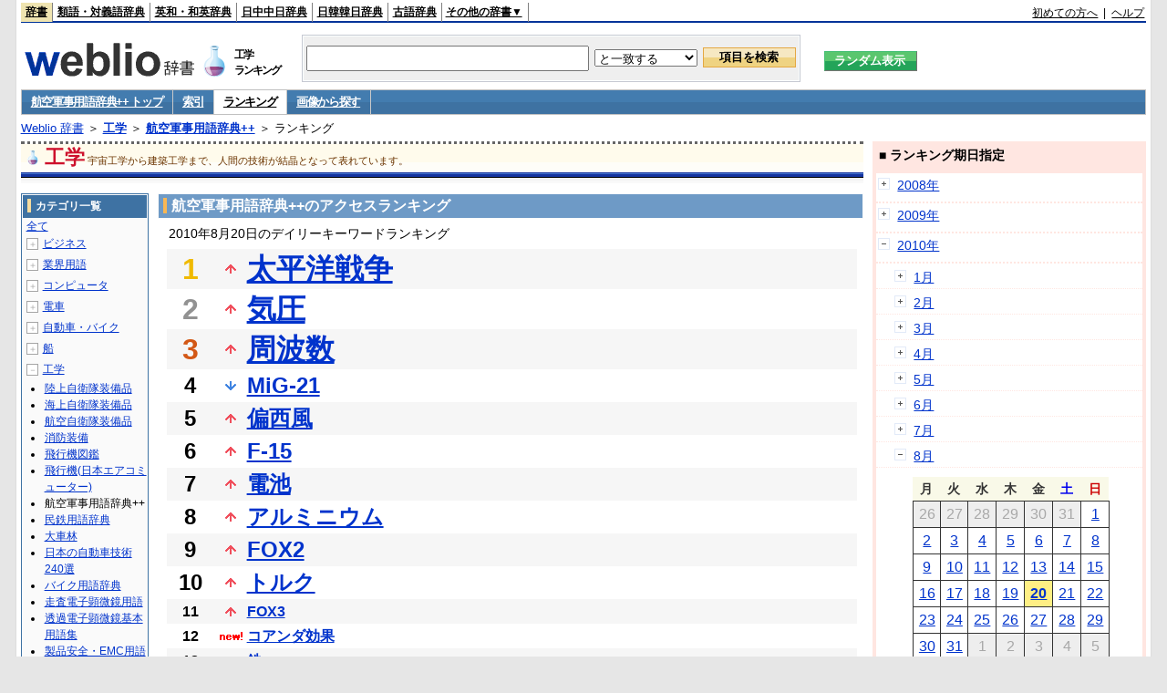

--- FILE ---
content_type: text/html;charset=UTF-8
request_url: https://www.weblio.jp/ranking/engineering/kkgnj/20100820
body_size: 74649
content:
<!DOCTYPE HTML PUBLIC "-//W3C//DTD HTML 4.01 Transitional//EN">
<html lang="ja">
<head>
    <meta http-equiv="Content-Type" content="text/html; charset=UTF-8">

<script type="text/javascript" src="https://cdn.weblio.jp/e7/script/include/lib/jquery.min-1.4.4.js?tst=2026010913"
        charset="UTF-8"></script>
<script type="text/javascript" src="//ajax.googleapis.com/ajax/libs/jqueryui/1.8.24/jquery-ui.min.js"
        charset="UTF-8"></script>
<!-- DataLayer -->
<script>
    
    dataLayer = [{
        
        'splitTest': 'B'
    }];
</script>
<!-- /DataLayer -->
<!-- Start Google Tag Manager -->
<script>
    (function(w,d,s,l,i) {
        w[l]=w[l]||[];
        w[l].push({'gtm.start':new Date().getTime(),event:'gtm.js'});
        var f=d.getElementsByTagName(s)[0],j=d.createElement(s),dl=l!='dataLayer'?'&l='+l:'';
        j.async=true;
        j.src='//www.googletagmanager.com/gtm.js?id='+i+dl;
        f.parentNode.insertBefore(j,f);
    })(window,document,'script','dataLayer','GTM-WCM52W');
</script>
<!-- End Google Tag Manager -->
<script type="text/javascript" src="https://cdn.weblio.jp/e7/script/include/speed/google_offer_wall_custom_choice.js?tst=2026010913"></script>

<script type='text/javascript'>
    var googletag = googletag || {};
    googletag.cmd = googletag.cmd || [];
</script>
<script async src="https://securepubads.g.doubleclick.net/tag/js/gpt.js"></script>

<script type="text/javascript">
    googletag.cmd.push(function () {
        
            googletag.defineSlot('/2211331/Weblio_PC_www_Header_728_90', [728, 90], 'div-gpt-ad-1467639451739-0').addService(googletag.pubads());
            googletag.defineSlot('/2211331/Weblio_PC_www_MiddleLeft_300_250', [336, 280], 'div-gpt-ad-1550128476888-0').addService(googletag.pubads());
            googletag.defineSlot('/2211331/Weblio_PC_www_MiddleRight_300_250', [336, 280], 'div-gpt-ad-1550128644785-0').addService(googletag.pubads());
            googletag.defineSlot('/2211331/Weblio_PC_www_RightTop1_300_250', [300, 250], 'div-gpt-ad-1687160182849-0').addService(googletag.pubads());
            googletag.defineSlot('/2211331/Weblio_PC_www_RightTop2_300_250', [300, 250], 'div-gpt-ad-1687160212558-0').addService(googletag.pubads());
            googletag.defineSlot('/2211331/Weblio_PC_www_BottomLeft_336_280', [336, 280], 'div-gpt-ad-1550128731585-0').addService(googletag.pubads());
            googletag.defineSlot('/2211331/Weblio_PC_www_BottomRight_336_280', [336, 280], 'div-gpt-ad-1550128814979-0').addService(googletag.pubads());
        
        googletag.pubads().enableSingleRequest();
        googletag.enableServices();
    });
</script>
<link rel="manifest" href="https://www.weblio.jp/manifest.json"/>
<link rel="icon" sizes="144x144" href="https://cdn.weblio.jp/e7/img/favicon/www.png"/>
<link rel="apple-touch-icon" href="https://cdn.weblio.jp/e7/img/favicon/www/safari/apple-touch-icon.png"/>
<meta name="msapplication-square70x70logo" content="https://cdn.weblio.jp/e7/img/favicon/www/ie/site-tile-70x70.png"/>
<meta name="msapplication-square150x150logo" content="https://cdn.weblio.jp/e7/img/favicon/www/ie/site-tile-150x150.png"/>
<meta name="msapplication-wide310x150logo" content="https://cdn.weblio.jp/e7/img/favicon/www/ie/site-tile-310x150.png"/>
<meta name="msapplication-square310x310logo" content="https://cdn.weblio.jp/e7/img/favicon/www/ie/site-tile-310x310.png"/>

<title>2010年08月20日のランキング - 工学/航空軍事用語辞典++</title>
<meta name="description" content="2010年08月20日の工学/航空軍事用語辞典++のキーワードランキング。太平洋戦争が1位、気圧が2位、周波数が3位">
<meta name="keywords" content="工学/航空軍事用語辞典++:太平洋戦争,気圧,周波数,MiG-21,偏西風">
<meta name="robots" content="noindex">
<link rel="stylesheet" type="text/css" href="https://cdn.weblio.jp/e7/css/www/category.css?tst=2026010913">

<script type="text/javascript" src="https://cdn.weblio.jp/e7/script/word_list.js?tst=2026010913"
        charset="UTF-8"></script>
</head>
<body>
<!-- Start Google Tag Manager (noscript) -->
<noscript>
  <iframe src="//www.googletagmanager.com/ns.html?id=GTM-WCM52W" height="0" width="0" style="display:none;visibility:hidden"></iframe>
</noscript>
<!-- End Google Tag Manager (noscript) -->
<div ID=layout>
    <div ID=base>
        <div ID=head>
<!-- ヘッダバー開始 -->
<div ID=headBar>
    <div ID=headBarL>
        <p class=headBarSel>
    <a href="https://www.weblio.jp/" title="辞典・百科事典の検索サービス - Weblio辞書">辞書</a>
</p>
<p>
    <a href="https://thesaurus.weblio.jp/" title="類語辞典・シソーラス・対義語 - Weblio辞書">類語・対義語辞典</a>
</p>
<p>
    <a href="https://ejje.weblio.jp/" title="英和辞典・和英辞典 - Weblio辞書">英和・和英辞典</a>
</p>
<p>
    <a href="https://cjjc.weblio.jp/" title="中国語辞書 - Weblio日中中日辞典">日中中日辞典</a>
</p>
<p>
    <a href="https://kjjk.weblio.jp/" title="韓国語辞書 - Weblio日韓韓日辞典">日韓韓日辞典</a>
</p>
<p>
    <a href="https://kobun.weblio.jp/" title="古文辞書 - Weblio古語辞典">古語辞典</a>
</p>
<ul 
        ID=NaviNoPulDwn
        onmouseout="showGlobalNaviOtherLinks();"
        onmouseover="showGlobalNaviOtherLinks();">
    <li ID=NaviNoPulDwnLi>その他の辞書▼
        <ul ID=NaviNoPulDwnLiUl>
            <li class=NaviNoPulDwnLiUlLi>
                <a href="https://fjjf.weblio.jp/" title="フランス語辞書 - Weblioフランス語辞典">フランス語辞典</a></li>
            </li>
            <li class=NaviNoPulDwnLiUlLi>
                <a href="https://njjn.weblio.jp/" title="インドネシア語辞書 - Weblioインドネシア語辞典">インドネシア語辞典</a>
            </li>
            <li class=NaviNoPulDwnLiUlLi>
                <a href="https://tjjt.weblio.jp/" title="タイ語辞書 - Weblioタイ語辞典">タイ語辞典</a>
            </li>
            <li class=NaviNoPulDwnLiUlLi>
                <a href="https://vjjv.weblio.jp/" title="ベトナム語辞書 - Weblioベトナム語辞典">ベトナム語辞典</a>
            </li>
            </ul>
    </li>
</ul>
</div>
    <div ID=headBarR>
        <a href="https://help.weblio.jp/www/jpdictionary/j_info" title="初めての方へ">初めての方へ</a>
        
        &nbsp;|&nbsp;
        <a href="https://help.weblio.jp/www" title="ヘルプ">ヘルプ</a>
        </div>
    <b class=clr></b>
</div>


<!-- ヘッダバー終了 -->

<!-- ヘッダ検索ボックス開始 -->
<form action="https://www.weblio.jp/content_find" method="get" name="f">
<table ID=headT>
<tr>
<td ID=headTL>

<table ID=headTLT>
<tr>
<td ID=headTLTL>
<h1><a href="https://www.weblio.jp/" title="辞典・百科事典の検索サービス - Weblio辞書"><img src="https://cdn.weblio.jp/e7/img/logoLM.png" alt="辞典・百科事典の検索サービス - Weblio辞書"></a>
</h1></td>
<td ID=headTLTVC>
<b class=catCatEngineering>&nbsp;</b>
</td>
<td ID=headTLTR>
<span>工学<br>ランキング</span>
</td>
</tr>
</table>

</td>
<td ID=headTC>

<div ID=headBxMWrp>
<div ID=headBxMCnt>

<table ID=headBxT>
<tr>
<td ID=headBxTL><input maxlength="2048" type="text" name="query" class=formBoxI></td>
<td ID=headBxTC>
<select name="searchType" class=formSelect>
<option value="exact">と一致する</option>
<option value="prefix">で始まる</option>
<option value="contains">を含む</option>
<option value="suffix">で終わる</option>
<option value="text">を解説文に含む</option>
</select>
</td>
<td ID=headBxTR><input type="submit" value="項目を検索" class=formButton>
<span class=inKoWrp><span class=inKoH>&nbsp;</span><span class=inKoB>&nbsp;</span></span>
</td>
</tr>
</table>

</div>
</div>
<!-- 検索ボックス終了 -->

</td>
<td ID=headTR>
<input type="submit" name="random-select" value="ランダム表示" class=formBoxRd>
<span class=inRnWrp>
<span class=inRnCnt>
<span class=inRnH>&nbsp;</span>
<span class=inRnB>&nbsp;</span>
</span>
</span>

</td>
</tr>
</table>
</form>
<!-- ヘッダ検索ボックス終了 -->
</div>

<script type="text/javascript"><!--
$(document).ready(function(){

});

//--></script>
<!-- メニュー開始 -->
<div ID=menu>
<div class=menuOff><a href="https://www.weblio.jp/cat/engineering/kkgnj">航空軍事用語辞典++ トップ</a></div><div class=menuOff><a href="https://www.weblio.jp/category/engineering/kkgnj">索引</a></div><div class=menuOn><a href="https://www.weblio.jp/ranking/engineering/kkgnj" class=selectedMenu>ランキング</a></div><div class=menuOff><a href="https://www.weblio.jp/img_list/engineering/kkgnj">画像から探す</a></div><br class=clr>
</div>
<!-- /メニュー終了 -->
<div ID=menuH>&nbsp;</div>
<div ID=menuB>&nbsp;</div>
<div ID=tpc><a href="https://www.weblio.jp/" title="辞典・百科事典の検索サービス - Weblio辞書">Weblio 辞書</a> ＞ <b><a href="https://www.weblio.jp/cat/engineering" title="工学">工学</a></b> ＞ <b><a href="https://www.weblio.jp/cat/engineering/kkgnj" title="航空軍事用語辞典++">航空軍事用語辞典++</a></b> ＞ ランキング</div>
        <div ID=catBar>
            <b class=catCbEngineering>&nbsp;</b>
            <p>工学</p><span>宇宙工学から建築工学まで、人間の技術が結晶となって表れています。</span>
            </div>
        <p ID=catBarH>&nbsp;</p>
        <p ID=catBarB>&nbsp;</p>
        <p ID=catBarL>&nbsp;</p>
        <p ID=catBarP>&nbsp;</p>

        <div ID=wrp>
            <div ID=cnt>

                <!-- メイン開始 -->
                <div ID=main>

                    <div class=mainBoxH>
<h2><i>&nbsp;</i>航空軍事用語辞典++のアクセスランキング</h2>
</div>
<div class=mainBoxB>
<p class=mainRankTtl>
&nbsp;2010年8月20日のデイリーキーワードランキング
</p>
<table class=mainRankCC>
<tr class=RankCLBL>
<td class=RankBs><span style="color:#f0ba00;">1</span></td>
<td>
<p class=mainRankU></p>
<a href="https://www.weblio.jp/content/%E5%A4%AA%E5%B9%B3%E6%B4%8B%E6%88%A6%E4%BA%89?dictCode=KKGNJ&amp;erl=true" title="太平洋戦争" rel="nofollow">太平洋戦争</a></td>
</tr>
<tr class=RankCLWL>
<td class=RankBs><span style="color:#929292;">2</span></td>
<td>
<p class=mainRankU></p>
<a href="https://www.weblio.jp/content/%E6%B0%97%E5%9C%A7?dictCode=KKGNJ&amp;erl=true" title="気圧" rel="nofollow">気圧</a></td>
</tr>
<tr class=RankCLBL>
<td class=RankBs><span style="color:#d35816;">3</span></td>
<td>
<p class=mainRankU></p>
<a href="https://www.weblio.jp/content/%E5%91%A8%E6%B3%A2%E6%95%B0?dictCode=KKGNJ&amp;erl=true" title="周波数" rel="nofollow">周波数</a></td>
</tr>
<tr class=RankCLWM>
<td class=RankBs>4</td>
<td>
<p class=mainRankD></p>
<a href="https://www.weblio.jp/content/MiG-21?dictCode=KKGNJ&amp;erl=true" title="MiG-21" rel="nofollow">MiG-21</a></td>
</tr>
<tr class=RankCLBM>
<td class=RankBs>5</td>
<td>
<p class=mainRankU></p>
<a href="https://www.weblio.jp/content/%E5%81%8F%E8%A5%BF%E9%A2%A8?dictCode=KKGNJ&amp;erl=true" title="偏西風" rel="nofollow">偏西風</a></td>
</tr>
<tr class=RankCLWM>
<td class=RankBs>6</td>
<td>
<p class=mainRankU></p>
<a href="https://www.weblio.jp/content/F-15?dictCode=KKGNJ&amp;erl=true" title="F-15" rel="nofollow">F-15</a></td>
</tr>
<tr class=RankCLBM>
<td class=RankBs>7</td>
<td>
<p class=mainRankU></p>
<a href="https://www.weblio.jp/content/%E9%9B%BB%E6%B1%A0?dictCode=KKGNJ&amp;erl=true" title="電池" rel="nofollow">電池</a></td>
</tr>
<tr class=RankCLWM>
<td class=RankBs>8</td>
<td>
<p class=mainRankU></p>
<a href="https://www.weblio.jp/content/%E3%82%A2%E3%83%AB%E3%83%9F%E3%83%8B%E3%82%A6%E3%83%A0?dictCode=KKGNJ&amp;erl=true" title="アルミニウム" rel="nofollow">アルミニウム</a></td>
</tr>
<tr class=RankCLBM>
<td class=RankBs>9</td>
<td>
<p class=mainRankU></p>
<a href="https://www.weblio.jp/content/FOX2?dictCode=KKGNJ&amp;erl=true" title="FOX2" rel="nofollow">FOX2</a></td>
</tr>
<tr class=RankCLWM>
<td class=RankBs>10</td>
<td>
<p class=mainRankU></p>
<a href="https://www.weblio.jp/content/%E3%83%88%E3%83%AB%E3%82%AF?dictCode=KKGNJ&amp;erl=true" title="トルク" rel="nofollow">トルク</a></td>
</tr>
<tr class=RankCLB>
<td class=RankBs>11</td>
<td>
<p class=mainRankU></p>
<a href="https://www.weblio.jp/content/FOX3?dictCode=KKGNJ&amp;erl=true" title="FOX3" rel="nofollow">FOX3</a></td>
</tr>
<tr class=RankCLW>
<td class=RankBs>12</td>
<td>
<p class=mainRankN></p>
<a href="https://www.weblio.jp/content/%E3%82%B3%E3%82%A2%E3%83%B3%E3%83%80%E5%8A%B9%E6%9E%9C?dictCode=KKGNJ&amp;erl=true" title="コアンダ効果" rel="nofollow">コアンダ効果</a></td>
</tr>
<tr class=RankCLB>
<td class=RankBs>13</td>
<td>
<p class=mainRankU></p>
<a href="https://www.weblio.jp/content/%E9%89%84?dictCode=KKGNJ&amp;erl=true" title="鉄" rel="nofollow">鉄</a></td>
</tr>
<tr class=RankCLW>
<td class=RankBs>14</td>
<td>
<p class=mainRankD></p>
<a href="https://www.weblio.jp/content/%E3%82%A8%E3%83%AC%E3%83%A1%E3%83%B3%E3%83%88?dictCode=KKGNJ&amp;erl=true" title="エレメント" rel="nofollow">エレメント</a></td>
</tr>
<tr class=RankCLB>
<td class=RankBs>15</td>
<td>
<p class=mainRankD></p>
<a href="https://www.weblio.jp/content/F2?dictCode=KKGNJ&amp;erl=true" title="F2" rel="nofollow">F2</a></td>
</tr>
<tr class=RankCLW>
<td class=RankBs>16</td>
<td>
<p class=mainRankU></p>
<a href="https://www.weblio.jp/content/%E5%8E%9F%E5%AD%90%E7%88%86%E5%BC%BE?dictCode=KKGNJ&amp;erl=true" title="原子爆弾" rel="nofollow">原子爆弾</a></td>
</tr>
<tr class=RankCLB>
<td class=RankBs>17</td>
<td>
<p class=mainRankS></p>
<a href="https://www.weblio.jp/content/%E3%83%8E%E3%83%83%E3%83%88?dictCode=KKGNJ&amp;erl=true" title="ノット" rel="nofollow">ノット</a></td>
</tr>
<tr class=RankCLW>
<td class=RankBs>18</td>
<td>
<p class=mainRankN></p>
<a href="https://www.weblio.jp/content/96%E5%BC%8F%E8%A3%85%E8%BC%AA%E8%A3%85%E7%94%B2%E8%BB%8A?dictCode=KKGNJ&amp;erl=true" title="96式装輪装甲車" rel="nofollow">96式装輪装甲車</a></td>
</tr>
<tr class=RankCLB>
<td class=RankBs>19</td>
<td>
<p class=mainRankU></p>
<a href="https://www.weblio.jp/content/FOX1?dictCode=KKGNJ&amp;erl=true" title="FOX1" rel="nofollow">FOX1</a></td>
</tr>
<tr class=RankCLW>
<td class=RankBs>20</td>
<td>
<p class=mainRankU></p>
<a href="https://www.weblio.jp/content/%E8%B5%A4%E7%B4%99?dictCode=KKGNJ&amp;erl=true" title="赤紙" rel="nofollow">赤紙</a></td>
</tr>
<tr class=RankCLB>
<td class=RankBs>21</td>
<td>
<p class=mainRankU></p>
<a href="https://www.weblio.jp/content/%E3%82%AD%E3%83%A3%E3%83%8E%E3%83%94%E3%83%BC?dictCode=KKGNJ&amp;erl=true" title="キャノピー" rel="nofollow">キャノピー</a></td>
</tr>
<tr class=RankCLW>
<td class=RankBs>22</td>
<td>
<p class=mainRankD></p>
<a href="https://www.weblio.jp/content/%E6%B0%97%E6%B8%A9?dictCode=KKGNJ&amp;erl=true" title="気温" rel="nofollow">気温</a></td>
</tr>
<tr class=RankCLB>
<td class=RankBs>23</td>
<td>
<p class=mainRankD></p>
<a href="https://www.weblio.jp/content/%E3%83%90%E3%83%95%E3%82%A7%E3%83%83%E3%83%88?dictCode=KKGNJ&amp;erl=true" title="バフェット" rel="nofollow">バフェット</a></td>
</tr>
<tr class=RankCLW>
<td class=RankBs>24</td>
<td>
<p class=mainRankD></p>
<a href="https://www.weblio.jp/content/%E9%9D%9E%E6%A0%B8%E4%B8%89%E5%8E%9F%E5%89%87?dictCode=KKGNJ&amp;erl=true" title="非核三原則" rel="nofollow">非核三原則</a></td>
</tr>
<tr class=RankCLB>
<td class=RankBs>25</td>
<td>
<p class=mainRankU></p>
<a href="https://www.weblio.jp/content/%E7%87%83%E6%96%99%E9%9B%BB%E6%B1%A0?dictCode=KKGNJ&amp;erl=true" title="燃料電池" rel="nofollow">燃料電池</a></td>
</tr>
<tr class=RankCLW>
<td class=RankBs>26</td>
<td>
<p class=mainRankD></p>
<a href="https://www.weblio.jp/content/%E7%AC%AC%E4%BA%8C%E6%AC%A1%E4%B8%96%E7%95%8C%E5%A4%A7%E6%88%A6?dictCode=KKGNJ&amp;erl=true" title="第二次世界大戦" rel="nofollow">第二次世界大戦</a></td>
</tr>
<tr class=RankCLB>
<td class=RankBs>27</td>
<td>
<p class=mainRankU></p>
<a href="https://www.weblio.jp/content/ETA?dictCode=KKGNJ&amp;erl=true" title="ETA" rel="nofollow">ETA</a></td>
</tr>
<tr class=RankCLW>
<td class=RankBs>28</td>
<td>
<p class=mainRankU></p>
<a href="https://www.weblio.jp/content/%E9%9B%BB%E5%8B%95%E6%A9%9F?dictCode=KKGNJ&amp;erl=true" title="電動機" rel="nofollow">電動機</a></td>
</tr>
<tr class=RankCLB>
<td class=RankBs>29</td>
<td>
<p class=mainRankU></p>
<a href="https://www.weblio.jp/content/fx?dictCode=KKGNJ&amp;erl=true" title="fx" rel="nofollow">fx</a></td>
</tr>
<tr class=RankCLW>
<td class=RankBs>30</td>
<td>
<p class=mainRankU></p>
<a href="https://www.weblio.jp/content/%E3%82%AB%E3%82%BF%E3%83%91%E3%83%AB%E3%83%88?dictCode=KKGNJ&amp;erl=true" title="カタパルト" rel="nofollow">カタパルト</a></td>
</tr>
<tr class=RankCLB>
<td class=RankBs>31</td>
<td>
<p class=mainRankD></p>
<a href="https://www.weblio.jp/content/F15?dictCode=KKGNJ&amp;erl=true" title="F15" rel="nofollow">F15</a></td>
</tr>
<tr class=RankCLW>
<td class=RankBs>32</td>
<td>
<p class=mainRankD></p>
<a href="https://www.weblio.jp/content/%E6%8E%A5%E5%9C%B0?dictCode=KKGNJ&amp;erl=true" title="接地" rel="nofollow">接地</a></td>
</tr>
<tr class=RankCLB>
<td class=RankBs>33</td>
<td>
<p class=mainRankN></p>
<a href="https://www.weblio.jp/content/%E3%83%9E%E3%83%83%E3%83%8F?dictCode=KKGNJ&amp;erl=true" title="マッハ" rel="nofollow">マッハ</a></td>
</tr>
<tr class=RankCLW>
<td class=RankBs>34</td>
<td>
<p class=mainRankD></p>
<a href="https://www.weblio.jp/content/%E6%94%BE%E5%B0%84%E7%B7%9A?dictCode=KKGNJ&amp;erl=true" title="放射線" rel="nofollow">放射線</a></td>
</tr>
<tr class=RankCLB>
<td class=RankBs>35</td>
<td>
<p class=mainRankN></p>
<a href="https://www.weblio.jp/content/%E3%82%B3%E3%83%B3%E3%82%B3%E3%83%AB%E3%83%89?dictCode=KKGNJ&amp;erl=true" title="コンコルド" rel="nofollow">コンコルド</a></td>
</tr>
<tr class=RankCLW>
<td class=RankBs>36</td>
<td>
<p class=mainRankD></p>
<a href="https://www.weblio.jp/content/%E8%88%AA%E7%A9%BA%E6%AF%8D%E8%89%A6?dictCode=KKGNJ&amp;erl=true" title="航空母艦" rel="nofollow">航空母艦</a></td>
</tr>
<tr class=RankCLB>
<td class=RankBs>37</td>
<td>
<p class=mainRankD></p>
<a href="https://www.weblio.jp/content/%E7%AC%AC%E4%B8%80%E6%AC%A1%E4%B8%96%E7%95%8C%E5%A4%A7%E6%88%A6?dictCode=KKGNJ&amp;erl=true" title="第一次世界大戦" rel="nofollow">第一次世界大戦</a></td>
</tr>
<tr class=RankCLW>
<td class=RankBs>38</td>
<td>
<p class=mainRankN></p>
<a href="https://www.weblio.jp/content/%E6%88%A6%E8%BB%8A?dictCode=KKGNJ&amp;erl=true" title="戦車" rel="nofollow">戦車</a></td>
</tr>
<tr class=RankCLB>
<td class=RankBs>39</td>
<td>
<p class=mainRankU></p>
<a href="https://www.weblio.jp/content/FS?dictCode=KKGNJ&amp;erl=true" title="FS" rel="nofollow">FS</a></td>
</tr>
<tr class=RankCLW>
<td class=RankBs>40</td>
<td>
<p class=mainRankN></p>
<a href="https://www.weblio.jp/content/%E5%9C%B0%E5%AF%BE%E7%A9%BA%E3%83%9F%E3%82%B5%E3%82%A4%E3%83%AB?dictCode=KKGNJ&amp;erl=true" title="地対空ミサイル" rel="nofollow">地対空ミサイル</a></td>
</tr>
<tr class=RankCLB>
<td class=RankBs>41</td>
<td>
<p class=mainRankU></p>
<a href="https://www.weblio.jp/content/%E3%83%95%E3%83%A9%E3%83%83%E3%83%97?dictCode=KKGNJ&amp;erl=true" title="フラップ" rel="nofollow">フラップ</a></td>
</tr>
<tr class=RankCLW>
<td class=RankBs>42</td>
<td>
<p class=mainRankU></p>
<a href="https://www.weblio.jp/content/%E4%B8%89%E5%85%AB%E5%BC%8F%E6%AD%A9%E5%85%B5%E9%8A%83?dictCode=KKGNJ&amp;erl=true" title="三八式歩兵銃" rel="nofollow">三八式歩兵銃</a></td>
</tr>
<tr class=RankCLB>
<td class=RankBs>43</td>
<td>
<p class=mainRankD></p>
<a href="https://www.weblio.jp/content/%E6%8F%9A%E5%8A%9B?dictCode=KKGNJ&amp;erl=true" title="揚力" rel="nofollow">揚力</a></td>
</tr>
<tr class=RankCLW>
<td class=RankBs>44</td>
<td>
<p class=mainRankN></p>
<a href="https://www.weblio.jp/content/NATO?dictCode=KKGNJ&amp;erl=true" title="NATO" rel="nofollow">NATO</a></td>
</tr>
<tr class=RankCLB>
<td class=RankBs>45</td>
<td>
<p class=mainRankU></p>
<a href="https://www.weblio.jp/content/%E3%83%A9%E3%83%A0%E5%9C%A7?dictCode=KKGNJ&amp;erl=true" title="ラム圧" rel="nofollow">ラム圧</a></td>
</tr>
<tr class=RankCLW>
<td class=RankBs>46</td>
<td>
<p class=mainRankD></p>
<a href="https://www.weblio.jp/content/%E6%B5%B7%E9%87%8C?dictCode=KKGNJ&amp;erl=true" title="海里" rel="nofollow">海里</a></td>
</tr>
<tr class=RankCLB>
<td class=RankBs>47</td>
<td>
<p class=mainRankN></p>
<a href="https://www.weblio.jp/content/%E3%82%B0%E3%83%A9%E3%83%9E%E3%83%B3?dictCode=KKGNJ&amp;erl=true" title="グラマン" rel="nofollow">グラマン</a></td>
</tr>
<tr class=RankCLW>
<td class=RankBs>48</td>
<td>
<p class=mainRankD></p>
<a href="https://www.weblio.jp/content/MA?dictCode=KKGNJ&amp;erl=true" title="MA" rel="nofollow">MA</a></td>
</tr>
<tr class=RankCLB>
<td class=RankBs>49</td>
<td>
<p class=mainRankU></p>
<a href="https://www.weblio.jp/content/T4?dictCode=KKGNJ&amp;erl=true" title="T4" rel="nofollow">T4</a></td>
</tr>
<tr class=RankCLW>
<td class=RankBs>50</td>
<td>
<p class=mainRankU></p>
<a href="https://www.weblio.jp/content/%E8%B5%A4%E5%A4%96%E7%B7%9A?dictCode=KKGNJ&amp;erl=true" title="赤外線" rel="nofollow">赤外線</a></td>
</tr>
</table>
<br><div class=mainBoxBCtr><p class=mainRankTtl>
<a href="https://www.weblio.jp/ranking/engineering/kkgnj/20100819">前の日を検索</a>
 | 2010/08/20
 | <a href="https://www.weblio.jp/ranking/engineering/kkgnj/20100821">次の日を検索</a>
</p></div>
<br>
<div style="text-align:right;">
2026年1月13日 13時14分更新(随時更新中)
</div>
</div>
</div>
            </div>
            <!-- メイン終了 -->

            <!-- ツリー開始 -->
            <div ID=tree>
                <div class=trBx>
<div class=trBxH>
<i>&nbsp;</i><h2>カテゴリ一覧</h2>
</div>
<div class=trBxM>
<a href="https://www.weblio.jp/ranking/20100820" title="全て" class=trBxMAll>全て</a>
<div class=trBxMCbx>
<p class=trBxMLi><span class=pl onclick="return catRNewNav(this, 0);" id=catIcon0>＋</span>
<a href="https://www.weblio.jp/ranking/business/20100820" title="ビジネス">ビジネス</a>
</p>
<div id=treeBoxCat0 style="position:absolute; top:-140px; left:-140px; visibility:hidden; width:133px;">
<b><a href="https://www.weblio.jp/ranking/business/sngjy/20100820" title="新語時事用語辞典">新語時事用語辞典</a></b><b><a href="https://www.weblio.jp/ranking/business/jjabc/20100820" title="時事用語のABC">時事用語のABC</a></b><b><a href="https://www.weblio.jp/ranking/business/maygs/20100820" title="M＆A用語集">M＆A用語集</a></b><b><a href="https://www.weblio.jp/ranking/business/mgmys/20100820" title="マネジメント用語集">マネジメント用語集</a></b><b><a href="https://www.weblio.jp/ranking/business/mktyg/20100820" title="マーケティング用語">マーケティング用語</a></b><b><a href="https://www.weblio.jp/ranking/business/dbmyg/20100820" title="DBM用語辞典">DBM用語辞典</a></b><b><a href="https://www.weblio.jp/ranking/business/rytyg/20100820" title="流通用語辞典">流通用語辞典</a></b><b><a href="https://www.weblio.jp/ranking/business/kaike/20100820" title="会計用語辞典">会計用語辞典</a></b><b><a href="https://www.weblio.jp/ranking/business/kkkys/20100820" title="会計監査関連用語集">会計監査関連用語集</a></b><b><a href="https://www.weblio.jp/ranking/business/gkkws/20100820" title="外国為替用語集">外国為替用語集</a></b><b><a href="https://www.weblio.jp/ranking/business/dowsh/20100820" title="証券用語集">証券用語集</a></b><b><a href="https://www.weblio.jp/ranking/business/dowcp/20100820" title="米国企業情報">米国企業情報</a></b><b><a href="https://www.weblio.jp/ranking/business/cntkj/20100820" title="ZDNet Japan 企業情報">ZDNet Japan 企業情報</a></b><b><a href="https://www.weblio.jp/ranking/business/npohd/20100820" title="全国NPO法人情報検索">全国NPO法人情報検索</a></b><b><a href="https://www.weblio.jp/ranking/business/koeki/20100820" title="公益法人データベース">公益法人データベース</a></b><b><a href="https://www.weblio.jp/ranking/business/khkyg/20100820" title="公益法人用語集">公益法人用語集</a></b><b><a href="https://www.weblio.jp/ranking/business/kkrkg/20100820" title="国際関係用語">国際関係用語</a></b><b><a href="https://www.weblio.jp/ranking/business/gsfkg/20100820" title="軍縮不拡散外交用語集">軍縮不拡散外交用語集</a></b><b><a href="https://www.weblio.jp/ranking/business/zkkys/20100820" title="税関関係用語集">税関関係用語集</a></b><b><a href="https://www.weblio.jp/ranking/business/tshsh/20100820" title="投資信託用語集">投資信託用語集</a></b><b><a href="https://www.weblio.jp/ranking/business/shskm/20100820" title="商品先物取引用語集">商品先物取引用語集</a></b><b><a href="https://www.weblio.jp/ranking/business/tkkyy/20100820" title="特許用語集">特許用語集</a></b><b><a href="https://www.weblio.jp/ranking/business/hrkyj/20100820" title="法律関連用語集">法律関連用語集</a></b><b><a href="https://www.weblio.jp/ranking/business/ctkzs/20100820" title="知的財産用語辞典">知的財産用語辞典</a></b><b><a href="https://www.weblio.jp/ranking/business/cbely/20100820" title="サイバー法用語集">サイバー法用語集</a></b><b><a href="https://www.weblio.jp/ranking/business/cskry/20100820" title="著作権関連用語">著作権関連用語</a></b><b><a href="https://www.weblio.jp/ranking/business/jkkyg/20100820" title="人権啓発用語辞典">人権啓発用語辞典</a></b><b><a href="https://www.weblio.jp/ranking/business/nhsgb/20100820" title="日本標準産業分類">日本標準産業分類</a></b><b><a href="https://www.weblio.jp/ranking/business/nhskb/20100820" title="日本標準職業分類">日本標準職業分類</a></b><b><a href="https://www.weblio.jp/ranking/business/fjshi/20100820" title="資格大辞典">資格大辞典</a></b><b><a href="https://www.weblio.jp/ranking/business/shkgz/20100820" title="職業図鑑">職業図鑑</a></b><b><a href="https://www.weblio.jp/ranking/business/jnjrm/20100820" title="人事労務用語辞典">人事労務用語辞典</a></b><b><a href="https://www.weblio.jp/ranking/business/jnzmy/20100820" title="人材マネジメント用語">人材マネジメント用語</a></b><b><a href="https://www.weblio.jp/ranking/business/rdtyk/20100820" title="労働統計用語解説">労働統計用語解説</a></b><b><a href="https://www.weblio.jp/ranking/business/tnshk/20100820" title="転職用語辞典">転職用語辞典</a></b><b><a href="https://www.weblio.jp/ranking/business/jdhky/20100820" title="自動車保険用語集">自動車保険用語集</a></b><b><a href="https://www.weblio.jp/ranking/business/sehok/20100820" title="生命保険用語集">生命保険用語集</a></b><b><a href="https://www.weblio.jp/ranking/business/krdnk/20100820" title="年金用語集">年金用語集</a></b><b><a href="https://www.weblio.jp/ranking/business/kkkzk/20100820" title="国民経済計算用語集">国民経済計算用語集</a></b><b><a href="https://ejje.weblio.jp/ranking/business/gkkry/20100820" title="外交関連用語集">外交関連用語集</a></b><b><a href="https://ejje.weblio.jp/ranking/business/ekzyj/20100820" title="英和経済用語辞典">英和経済用語辞典</a></b><b><a href="https://ejje.weblio.jp/ranking/business/kznhg/20100820" title="経済のにほんご">経済のにほんご</a></b><b><a href="https://ejje.weblio.jp/ranking/business/ifezs/20100820" title="英文財務諸表用語集">英文財務諸表用語集</a></b><b><a href="https://ejje.weblio.jp/ranking/business/jjrmw/20100820" title="人事労務和英辞典">人事労務和英辞典</a></b><b><a href="https://ejje.weblio.jp/ranking/business/esmhy/20100820" title="英和生命保険用語辞典">英和生命保険用語辞典</a></b><b><a href="https://ejje.weblio.jp/ranking/business/esskb/20100820" title="英和商品・サービス国際分類名">英和商品・サービス国際分類名</a></b><b><a href="https://ejje.weblio.jp/ranking/business/wnhsb/20100820" title="和英日本標準商品分類">和英日本標準商品分類</a></b>
</div>
<p class=trBxMLi><span class=pl onclick="return catRNewNav(this, 1);" id=catIcon1>＋</span>
<a href="https://www.weblio.jp/ranking/occupation/20100820" title="業界用語">業界用語</a>
</p>
<div id=treeBoxCat1 style="position:absolute; top:-140px; left:-140px; visibility:hidden; width:133px;">
<b><a href="https://www.weblio.jp/ranking/occupation/sgkkk/20100820" title="産業・環境キーワード">産業・環境キーワード</a></b><b><a href="https://www.weblio.jp/ranking/occupation/isoyg/20100820" title="ISO用語辞典">ISO用語辞典</a></b><b><a href="https://www.weblio.jp/ranking/occupation/faygj/20100820" title="FA用語辞典">FA用語辞典</a></b><b><a href="https://www.weblio.jp/ranking/occupation/lscys/20100820" title="ロジスティクス用語集">ロジスティクス用語集</a></b><b><a href="https://www.weblio.jp/ranking/occupation/inskk/20100820" title="印刷関係用語集">印刷関係用語集</a></b><b><a href="https://www.weblio.jp/ranking/occupation/frhny/20100820" title="古本用語集">古本用語集</a></b><b><a href="https://www.weblio.jp/ranking/occupation/kkygj/20100820" title="広告用語辞典">広告用語辞典</a></b><b><a href="https://www.weblio.jp/ranking/occupation/shich/20100820" title="視聴率関連用語">視聴率関連用語</a></b><b><a href="https://www.weblio.jp/ranking/occupation/clcys/20100820" title="コールセンター用語集">コールセンター用語集</a></b><b><a href="https://www.weblio.jp/ranking/occupation/vdoyg/20100820" title="ビデオ用語集">ビデオ用語集</a></b><b><a href="https://www.weblio.jp/ranking/occupation/taxis/20100820" title="タクシー業界用語辞典">タクシー業界用語辞典</a></b><b><a href="https://www.weblio.jp/ranking/occupation/rakno/20100820" title="酪農用語解説">酪農用語解説</a></b><b><a href="https://www.weblio.jp/ranking/occupation/ngkry/20100820" title="農業関連用語">農業関連用語</a></b><b><a href="https://www.weblio.jp/ranking/occupation/rgkry/20100820" title="林業関連用語">林業関連用語</a></b><b><a href="https://www.weblio.jp/ranking/occupation/ssndh/20100820" title="水産大百科">水産大百科</a></b><b><a href="https://www.weblio.jp/ranking/occupation/nrnss/20100820" title="農林水産関係用語集">農林水産関係用語集</a></b><b><a href="https://www.weblio.jp/ranking/occupation/nkgns/20100820" title="農機具の種類">農機具の種類</a></b><b><a href="https://www.weblio.jp/ranking/occupation/knkyy/20100820" title="環境用語集">環境用語集</a></b><b><a href="https://www.weblio.jp/ranking/occupation/kkayg/20100820" title="環境アセスメント用語">環境アセスメント用語</a></b><b><a href="https://www.weblio.jp/ranking/occupation/mzshr/20100820" title="水処理関連用語集">水処理関連用語集</a></b><b><a href="https://www.weblio.jp/ranking/occupation/jmayh/20100820" title="気象庁 予報用語">気象庁 予報用語</a></b><b><a href="https://www.weblio.jp/ranking/occupation/kykhk/20100820" title="海洋基本計画用語集">海洋基本計画用語集</a></b><b><a href="https://ejje.weblio.jp/ranking/occupation/kstye/20100820" title="警察用語英訳一覧">警察用語英訳一覧</a></b><b><a href="https://ejje.weblio.jp/ranking/occupation/wbrkg/20100820" title="和英防衛略語集">和英防衛略語集</a></b><b><a href="https://ejje.weblio.jp/ranking/occupation/wmcny/20100820" title="和英マシニング用語集">和英マシニング用語集</a></b><b><a href="https://ejje.weblio.jp/ranking/occupation/eitsk/20100820" title="英和ITS関連用語集">英和ITS関連用語集</a></b><b><a href="https://ejje.weblio.jp/ranking/occupation/skswj/20100820" title="作業環境測定和英辞典">作業環境測定和英辞典</a></b><b><a href="https://ejje.weblio.jp/ranking/occupation/rmsjy/20100820" title="ラムサール条約用語和英対訳集">ラムサール条約用語和英対訳集</a></b>
</div>
<p class=trBxMLi><span class=pl onclick="return catRNewNav(this, 2);" id=catIcon2>＋</span>
<a href="https://www.weblio.jp/ranking/computer/20100820" title="コンピュータ">コンピュータ</a>
</p>
<div id=treeBoxCat2 style="position:absolute; top:-140px; left:-140px; visibility:hidden; width:133px;">
<b><a href="https://www.weblio.jp/ranking/computer/ktdcm/20100820" title="携帯電話(docomo)">携帯電話(docomo)</a></b><b><a href="https://www.weblio.jp/ranking/computer/ktsbm/20100820" title="携帯電話(SoftBank)">携帯電話(SoftBank)</a></b><b><a href="https://www.weblio.jp/ranking/computer/ktiau/20100820" title="携帯電話(au)">携帯電話(au)</a></b><b><a href="https://www.weblio.jp/ranking/computer/ktiem/20100820" title="携帯電話(イー・モバイル)">携帯電話(イー・モバイル)</a></b><b><a href="https://www.weblio.jp/ranking/computer/ktwlc/20100820" title="携帯電話(WILLCOM)">携帯電話(WILLCOM)</a></b><b><a href="https://www.weblio.jp/ranking/computer/csodc/20100820" title="デジタルカメラ(CASIO)">デジタルカメラ(CASIO)</a></b><b><a href="https://www.weblio.jp/ranking/computer/necch/20100820" title="NECパソコン博物館">NECパソコン博物館</a></b><b><a href="https://www.weblio.jp/ranking/computer/fjtrs/20100820" title="富士通歴代製品">富士通歴代製品</a></b><b><a href="https://www.weblio.jp/ranking/computer/barco/20100820" title="バーコード用語事典">バーコード用語事典</a></b><b><a href="https://www.weblio.jp/ranking/computer/prolg/20100820" title="Prolog用語辞典">Prolog用語辞典</a></b><b><a href="https://www.weblio.jp/ranking/computer/dnpsr/20100820" title="電波の種類">電波の種類</a></b><b><a href="https://www.weblio.jp/ranking/computer/dprss/20100820" title="電波利用システムの種類">電波利用システムの種類</a></b><b><a href="https://www.weblio.jp/ranking/computer/hkdnd/20100820" title="光・電子デバイス用語集">光・電子デバイス用語集</a></b><b><a href="https://www.weblio.jp/ranking/computer/ntwky/20100820" title="ネットワーク用語集">ネットワーク用語集</a></b><b><a href="https://www.weblio.jp/ranking/computer/pgnsr/20100820" title="プラグ・端子の種類">プラグ・端子の種類</a></b><b><a href="https://www.weblio.jp/ranking/computer/srund/20100820" title="サラウンド用語辞典">サラウンド用語辞典</a></b><b><a href="https://www.weblio.jp/ranking/computer/direy/20100820" title="デジタルレコーディング用語集">デジタルレコーディング用語集</a></b><b><a href="https://www.weblio.jp/ranking/computer/avkky/20100820" title="AV機器関連用語辞典">AV機器関連用語辞典</a></b><b><a href="https://www.weblio.jp/ranking/computer/gzgjt/20100820" title="画像技術用語集">画像技術用語集</a></b><b><a href="https://www.weblio.jp/ranking/computer/jhscy/20100820" title="情報セキュリティ用語集">情報セキュリティ用語集</a></b><b><a href="https://www.weblio.jp/ranking/computer/opsyg/20100820" title="OSS用語集">OSS用語集</a></b><b><a href="https://www.weblio.jp/ranking/computer/msdnf/20100820" title=".NET Framework用語集">.NET Framework用語集</a></b><b><a href="https://www.weblio.jp/ranking/computer/phpyg/20100820" title="PHP用語集">PHP用語集</a></b><b><a href="https://www.weblio.jp/ranking/computer/binit/20100820" title="IT用語辞典バイナリ">IT用語辞典バイナリ</a></b><b><a href="https://www.weblio.jp/ranking/computer/binex/20100820" title="拡張子辞典">拡張子辞典</a></b><b><a href="https://www.weblio.jp/ranking/computer/efref/20100820" title="Excel関数リファレンス">Excel関数リファレンス</a></b><b><a href="https://www.weblio.jp/ranking/computer/htmlr/20100820" title="HTML4.01 リファレンス">HTML4.01 リファレンス</a></b><b><a href="https://www.weblio.jp/ranking/computer/phpkr/20100820" title="PHP関数リファレンス">PHP関数リファレンス</a></b><b><a href="https://www.weblio.jp/ranking/computer/msdnc/20100820" title=".NET Framework クラス ライブラリ リファレンス">.NET Framework クラス ライブラリ リファレンス</a></b><b><a href="https://ejje.weblio.jp/ranking/computer/dnkds/20100820" title="電気・電子用語集">電気・電子用語集</a></b><b><a href="https://ejje.weblio.jp/ranking/computer/mcrsy/20100820" title="マイクロソフト用語集">マイクロソフト用語集</a></b><b><a href="https://ejje.weblio.jp/ranking/computer/cmpyg/20100820" title="コンピューター用語辞典">コンピューター用語辞典</a></b>
</div>
<p class=trBxMLi><span class=pl onclick="return catRNewNav(this, 3);" id=catIcon3>＋</span>
<a href="https://www.weblio.jp/ranking/train/20100820" title="電車">電車</a>
</p>
<div id=treeBoxCat3 style="position:absolute; top:-140px; left:-140px; visibility:hidden; width:133px;">
<b><a href="https://www.weblio.jp/ranking/train/sibtd/20100820" title="西武鉄道">西武鉄道</a></b><b><a href="https://www.weblio.jp/ranking/train/kkszn/20100820" title="京浜急行">京浜急行</a></b><b><a href="https://www.weblio.jp/ranking/train/keiod/20100820" title="京王電鉄">京王電鉄</a></b><b><a href="https://www.weblio.jp/ranking/train/odkdt/20100820" title="小田急">小田急</a></b><b><a href="https://www.weblio.jp/ranking/train/sgmtd/20100820" title="相模鉄道">相模鉄道</a></b><b><a href="https://www.weblio.jp/ranking/train/hnsds/20100820" title="阪神電車">阪神電車</a></b><b><a href="https://www.weblio.jp/ranking/train/nnkdt/20100820" title="南海電鉄">南海電鉄</a></b><b><a href="https://www.weblio.jp/ranking/train/nnttd/20100820" title="西日本鉄道">西日本鉄道</a></b><b><a href="https://www.weblio.jp/ranking/train/twdkd/20100820" title="とうてつ">とうてつ</a></b><b><a href="https://www.weblio.jp/ranking/train/kttsd/20100820" title="関東鉄道">関東鉄道</a></b><b><a href="https://www.weblio.jp/ranking/train/azttu/20100820" title="会津鉄道">会津鉄道</a></b><b><a href="https://www.weblio.jp/ranking/train/aknjk/20100820" title="秋田内陸縦貫鉄道">秋田内陸縦貫鉄道</a></b><b><a href="https://www.weblio.jp/ranking/train/mokat/20100820" title="真岡鐵道">真岡鐵道</a></b><b><a href="https://www.weblio.jp/ranking/train/sksdt/20100820" title="新京成電鉄">新京成電鉄</a></b><b><a href="https://www.weblio.jp/ranking/train/yrkmm/20100820" title="ゆりかもめ">ゆりかもめ</a></b><b><a href="https://www.weblio.jp/ranking/train/hkntt/20100820" title="箱根登山鉄道">箱根登山鉄道</a></b><b><a href="https://www.weblio.jp/ranking/train/izhkn/20100820" title="いずはこね">いずはこね</a></b><b><a href="https://www.weblio.jp/ranking/train/edszn/20100820" title="江ノ電">江ノ電</a></b><b><a href="https://www.weblio.jp/ranking/train/shnmr/20100820" title="湘南モノレール">湘南モノレール</a></b><b><a href="https://www.weblio.jp/ranking/train/esttd/20100820" title="遠州鉄道">遠州鉄道</a></b><b><a href="https://www.weblio.jp/ranking/train/gaknn/20100820" title="岳南鉄道">岳南鉄道</a></b><b><a href="https://www.weblio.jp/ranking/train/izukk/20100820" title="伊豆急行">伊豆急行</a></b><b><a href="https://www.weblio.jp/ranking/train/trhnt/20100820" title="天竜浜名湖鉄道">天竜浜名湖鉄道</a></b><b><a href="https://www.weblio.jp/ranking/train/snntd/20100820" title="しなの鉄道">しなの鉄道</a></b><b><a href="https://www.weblio.jp/ranking/train/ackjt/20100820" title="愛知環状鉄道">愛知環状鉄道</a></b><b><a href="https://www.weblio.jp/ranking/train/isetd/20100820" title="伊勢鉄道">伊勢鉄道</a></b><b><a href="https://www.weblio.jp/ranking/train/omtsd/20100820" title="近江鉄道">近江鉄道</a></b><b><a href="https://www.weblio.jp/ranking/train/ktskk/20100820" title="京都市交通局">京都市交通局</a></b><b><a href="https://www.weblio.jp/ranking/train/ezndt/20100820" title="叡山電鉄">叡山電鉄</a></b><b><a href="https://www.weblio.jp/ranking/train/kkttd/20100820" title="北近畿タンゴ鉄道">北近畿タンゴ鉄道</a></b><b><a href="https://www.weblio.jp/ranking/train/snbkk/20100820" title="泉北高速鉄道">泉北高速鉄道</a></b><b><a href="https://www.weblio.jp/ranking/train/osksk/20100820" title="大阪市交通局">大阪市交通局</a></b><b><a href="https://www.weblio.jp/ranking/train/kbskz/20100820" title="神戸市交通局">神戸市交通局</a></b><b><a href="https://www.weblio.jp/ranking/train/kobes/20100820" title="神戸新交通">神戸新交通</a></b><b><a href="https://www.weblio.jp/ranking/train/icbds/20100820" title="一畑電車">一畑電車</a></b><b><a href="https://www.weblio.jp/ranking/train/ibrtd/20100820" title="井原鉄道">井原鉄道</a></b><b><a href="https://www.weblio.jp/ranking/train/kotss/20100820" title="ことでん">ことでん</a></b><b><a href="https://www.weblio.jp/ranking/train/tsktd/20100820" title="土佐くろしお">土佐くろしお</a></b><b><a href="https://www.weblio.jp/ranking/train/fkokk/20100820" title="福岡市交通局">福岡市交通局</a></b><b><a href="https://www.weblio.jp/ranking/train/smbtd/20100820" title="島原鉄道">島原鉄道</a></b>
</div>
<p class=trBxMLi><span class=pl onclick="return catRNewNav(this, 4);" id=catIcon4>＋</span>
<a href="https://www.weblio.jp/ranking/automobile/20100820" title="自動車・バイク">自動車・バイク</a>
</p>
<div id=treeBoxCat4 style="position:absolute; top:-140px; left:-140px; visibility:hidden; width:133px;">
<b><a href="https://www.weblio.jp/ranking/automobile/szkmt/20100820" title="自動車(スズキ)">自動車(スズキ)</a></b><b><a href="https://www.weblio.jp/ranking/automobile/dhtsu/20100820" title="自動車(ダイハツ)">自動車(ダイハツ)</a></b><b><a href="https://www.weblio.jp/ranking/automobile/tytmt/20100820" title="自動車(トヨタ)">自動車(トヨタ)</a></b><b><a href="https://www.weblio.jp/ranking/automobile/hinom/20100820" title="自動車(日野自動車)">自動車(日野自動車)</a></b><b><a href="https://www.weblio.jp/ranking/automobile/hndmr/20100820" title="自動車(ホンダ)">自動車(ホンダ)</a></b><b><a href="https://www.weblio.jp/ranking/automobile/mzdmt/20100820" title="自動車(マツダ)">自動車(マツダ)</a></b><b><a href="https://www.weblio.jp/ranking/automobile/mtsok/20100820" title="自動車(光岡自動車)">自動車(光岡自動車)</a></b><b><a href="https://www.weblio.jp/ranking/automobile/mtsbs/20100820" title="自動車(三菱自動車)">自動車(三菱自動車)</a></b><b><a href="https://www.weblio.jp/ranking/automobile/lxsmt/20100820" title="自動車(レクサス)">自動車(レクサス)</a></b><b><a href="https://www.weblio.jp/ranking/automobile/yesrs/20100820" title="自動車(イエス！)">自動車(イエス！)</a></b><b><a href="https://www.weblio.jp/ranking/automobile/cryle/20100820" title="自動車(クライスラー)">自動車(クライスラー)</a></b><b><a href="https://www.weblio.jp/ranking/automobile/jeepm/20100820" title="自動車(ジープ)">自動車(ジープ)</a></b><b><a href="https://www.weblio.jp/ranking/automobile/jagar/20100820" title="自動車(ジャガー)">自動車(ジャガー)</a></b><b><a href="https://www.weblio.jp/ranking/automobile/dodge/20100820" title="自動車(ダッジ)">自動車(ダッジ)</a></b><b><a href="https://www.weblio.jp/ranking/automobile/dkevt/20100820" title="自動車(ドンカーブート)">自動車(ドンカーブート)</a></b><b><a href="https://www.weblio.jp/ranking/automobile/bmwag/20100820" title="自動車(BMW)">自動車(BMW)</a></b><b><a href="https://www.weblio.jp/ranking/automobile/hyndi/20100820" title="自動車(ヒュンダイ)">自動車(ヒュンダイ)</a></b><b><a href="https://www.weblio.jp/ranking/automobile/frdmr/20100820" title="自動車(フォード)">自動車(フォード)</a></b><b><a href="https://www.weblio.jp/ranking/automobile/vlkwg/20100820" title="自動車(フォルクスワーゲン)">自動車(フォルクスワーゲン)</a></b><b><a href="https://www.weblio.jp/ranking/automobile/volvo/20100820" title="自動車(ボルボ)">自動車(ボルボ)</a></b><b><a href="https://www.weblio.jp/ranking/automobile/lndrv/20100820" title="自動車(ランドローバー)">自動車(ランドローバー)</a></b><b><a href="https://www.weblio.jp/ranking/automobile/lmbgn/20100820" title="自動車(ランボルギーニ)">自動車(ランボルギーニ)</a></b><b><a href="https://www.weblio.jp/ranking/automobile/rnult/20100820" title="自動車(ルノー)">自動車(ルノー)</a></b><b><a href="https://www.weblio.jp/ranking/automobile/busns/20100820" title="バスの種類">バスの種類</a></b><b><a href="https://www.weblio.jp/ranking/automobile/rkjns/20100820" title="霊柩自動車の種類">霊柩自動車の種類</a></b><b><a href="https://www.weblio.jp/ranking/automobile/kwkbd/20100820" title="バイク(カワサキ)">バイク(カワサキ)</a></b><b><a href="https://www.weblio.jp/ranking/automobile/szkdb/20100820" title="バイク(スズキ)">バイク(スズキ)</a></b><b><a href="https://www.weblio.jp/ranking/automobile/hnddb/20100820" title="バイク(ホンダ)">バイク(ホンダ)</a></b><b><a href="https://www.weblio.jp/ranking/automobile/ymhdb/20100820" title="バイク(ヤマハ)">バイク(ヤマハ)</a></b><b><a href="https://www.weblio.jp/ranking/automobile/aprla/20100820" title="バイク(アプリリア)">バイク(アプリリア)</a></b><b><a href="https://www.weblio.jp/ranking/automobile/mvabk/20100820" title="バイク(MVアグスタ)">バイク(MVアグスタ)</a></b><b><a href="https://www.weblio.jp/ranking/automobile/cgbbk/20100820" title="バイク(カジバ)">バイク(カジバ)</a></b><b><a href="https://www.weblio.jp/ranking/automobile/kymco/20100820" title="バイク(キムコ)">バイク(キムコ)</a></b><b><a href="https://www.weblio.jp/ranking/automobile/ktmbd/20100820" title="バイク(KTM)">バイク(KTM)</a></b><b><a href="https://www.weblio.jp/ranking/automobile/dctbd/20100820" title="バイク(ドゥカティ)">バイク(ドゥカティ)</a></b><b><a href="https://www.weblio.jp/ranking/automobile/triph/20100820" title="バイク(トライアンフ)">バイク(トライアンフ)</a></b><b><a href="https://www.weblio.jp/ranking/automobile/hlddb/20100820" title="バイク(ハーレー)">バイク(ハーレー)</a></b><b><a href="https://www.weblio.jp/ranking/automobile/hsqbk/20100820" title="バイク(ハスクバーナ)">バイク(ハスクバーナ)</a></b><b><a href="https://www.weblio.jp/ranking/automobile/bmwbk/20100820" title="バイク(BMW)">バイク(BMW)</a></b><b><a href="https://www.weblio.jp/ranking/automobile/buell/20100820" title="バイク(ビューエル)">バイク(ビューエル)</a></b><b><a href="https://www.weblio.jp/ranking/automobile/hyosm/20100820" title="バイク(ヒョースン)">バイク(ヒョースン)</a></b>
</div>
<p class=trBxMLi><span class=pl onclick="return catRNewNav(this, 5);" id=catIcon5>＋</span>
<a href="https://www.weblio.jp/ranking/ship/20100820" title="船">船</a>
</p>
<div id=treeBoxCat5 style="position:absolute; top:-140px; left:-140px; visibility:hidden; width:133px;">
<b><a href="https://www.weblio.jp/ranking/ship/shosn/20100820" title="商船の種類">商船の種類</a></b><b><a href="https://www.weblio.jp/ranking/ship/nhgks/20100820" title="日本の外航客船">日本の外航客船</a></b><b><a href="https://www.weblio.jp/ranking/ship/snhnk/20100820" title="フェリー(新日本海フェリー)">フェリー(新日本海フェリー)</a></b><b><a href="https://www.weblio.jp/ranking/ship/hankf/20100820" title="フェリー(阪九フェリー)">フェリー(阪九フェリー)</a></b><b><a href="https://www.weblio.jp/ranking/ship/ssmtf/20100820" title="フェリー(商船三井フェリー)">フェリー(商船三井フェリー)</a></b><b><a href="https://www.weblio.jp/ranking/ship/mmntf/20100820" title="フェリー(名門大洋フェリー)">フェリー(名門大洋フェリー)</a></b><b><a href="https://www.weblio.jp/ranking/ship/myzkf/20100820" title="フェリー(宮崎カーフェリー)">フェリー(宮崎カーフェリー)</a></b><b><a href="https://www.weblio.jp/ranking/ship/hgnhf/20100820" title="フェリー(東日本フェリー)">フェリー(東日本フェリー)</a></b><b><a href="https://www.weblio.jp/ranking/ship/srbfr/20100820" title="フェリー(シルバーフェリー)">フェリー(シルバーフェリー)</a></b><b><a href="https://www.weblio.jp/ranking/ship/skfry/20100820" title="フェリー(青函フェリー)">フェリー(青函フェリー)</a></b><b><a href="https://www.weblio.jp/ranking/ship/tkwfr/20100820" title="フェリー(東京湾フェリー)">フェリー(東京湾フェリー)</a></b><b><a href="https://www.weblio.jp/ranking/ship/skisn/20100820" title="フェリー(佐渡汽船)">フェリー(佐渡汽船)</a></b><b><a href="https://www.weblio.jp/ranking/ship/srwfy/20100820" title="フェリー(駿河湾フェリー)">フェリー(駿河湾フェリー)</a></b><b><a href="https://www.weblio.jp/ranking/ship/isfry/20100820" title="フェリー(伊勢湾フェリー)">フェリー(伊勢湾フェリー)</a></b><b><a href="https://www.weblio.jp/ranking/ship/nkifr/20100820" title="フェリー(南海フェリー)">フェリー(南海フェリー)</a></b><b><a href="https://www.weblio.jp/ranking/ship/tacof/20100820" title="フェリー(たこフェリー)">フェリー(たこフェリー)</a></b><b><a href="https://www.weblio.jp/ranking/ship/oranf/20100820" title="フェリー(オレンジフェリー)">フェリー(オレンジフェリー)</a></b><b><a href="https://www.weblio.jp/ranking/ship/skkfr/20100820" title="フェリー(四国フェリー)">フェリー(四国フェリー)</a></b><b><a href="https://www.weblio.jp/ranking/ship/okisf/20100820" title="フェリー(隠岐汽船)">フェリー(隠岐汽船)</a></b><b><a href="https://www.weblio.jp/ranking/ship/fryas/20100820" title="フェリー(有村産業)">フェリー(有村産業)</a></b><b><a href="https://www.weblio.jp/ranking/ship/hknks/20100820" title="船舶(箱根観光船)">船舶(箱根観光船)</a></b><b><a href="https://www.weblio.jp/ranking/ship/smzkn/20100820" title="船舶(清水港内クルーズ)">船舶(清水港内クルーズ)</a></b><b><a href="https://www.weblio.jp/ranking/ship/mtkjk/20100820" title="船舶(名鉄海上観光船)">船舶(名鉄海上観光船)</a></b><b><a href="https://www.weblio.jp/ranking/ship/ipmks/20100820" title="船舶(一本松海運)">船舶(一本松海運)</a></b><b><a href="https://www.weblio.jp/ranking/ship/tizcs/20100820" title="船舶(常石造船カンパニー)">船舶(常石造船カンパニー)</a></b><b><a href="https://www.weblio.jp/ranking/ship/ssmnf/20100820" title="商船三井120年の船">商船三井120年の船</a></b>
</div>
<p class=trBxMLi><span class=pl onclick="return catRNewNav(this, 6, true);" id=catIcon6>－</span>
<a href="https://www.weblio.jp/ranking/engineering/20100820" title="工学">工学</a>
</p>
<div id=treeBoxCat6 style="position:static; visibility:visible; width:133px;">
<b><a href="https://www.weblio.jp/ranking/engineering/rkjsh/20100820" title="陸上自衛隊装備品">陸上自衛隊装備品</a></b><b><a href="https://www.weblio.jp/ranking/engineering/kjjsh/20100820" title="海上自衛隊装備品">海上自衛隊装備品</a></b><b><a href="https://www.weblio.jp/ranking/engineering/kkjsh/20100820" title="航空自衛隊装備品">航空自衛隊装備品</a></b><b><a href="https://www.weblio.jp/ranking/engineering/shobo/20100820" title="消防装備">消防装備</a></b><b><a href="https://www.weblio.jp/ranking/engineering/hkkzn/20100820" title="飛行機図鑑">飛行機図鑑</a></b><b><a href="https://www.weblio.jp/ranking/engineering/hknac/20100820" title="飛行機(日本エアコミューター)">飛行機(日本エアコミューター)</a></b><b>航空軍事用語辞典++</b><b><a href="https://www.weblio.jp/ranking/engineering/mntyg/20100820" title="民鉄用語辞典">民鉄用語辞典</a></b><b><a href="https://www.weblio.jp/ranking/engineering/dshar/20100820" title="大車林">大車林</a></b><b><a href="https://www.weblio.jp/ranking/engineering/njsgs/20100820" title="日本の自動車技術240選">日本の自動車技術240選</a></b><b><a href="https://www.weblio.jp/ranking/engineering/ymhby/20100820" title="バイク用語辞典">バイク用語辞典</a></b><b><a href="https://www.weblio.jp/ranking/engineering/sdkys/20100820" title="走査電子顕微鏡用語">走査電子顕微鏡用語</a></b><b><a href="https://www.weblio.jp/ranking/engineering/tkdkb/20100820" title="透過電子顕微鏡基本用語集">透過電子顕微鏡基本用語集</a></b><b><a href="https://www.weblio.jp/ranking/engineering/shazy/20100820" title="製品安全・EMC用語集">製品安全・EMC用語集</a></b><b><a href="https://www.weblio.jp/ranking/engineering/camyg/20100820" title="カム用語集">カム用語集</a></b><b><a href="https://www.weblio.jp/ranking/engineering/itsky/20100820" title="ITS関連用語集">ITS関連用語集</a></b><b><a href="https://www.weblio.jp/ranking/engineering/skyyg/20100820" title="石油/天然ガス用語集">石油/天然ガス用語集</a></b><b><a href="https://www.weblio.jp/ranking/engineering/kskyg/20100820" title="掘削用語集">掘削用語集</a></b><b><a href="https://www.weblio.jp/ranking/engineering/gnshs/20100820" title="原子力放射線用語">原子力放射線用語</a></b><b><a href="https://www.weblio.jp/ranking/engineering/grbky/20100820" title="原子力防災基礎用語集">原子力防災基礎用語集</a></b><b><a href="https://www.weblio.jp/ranking/engineering/gsrsy/20100820" title="原子力政策用語集">原子力政策用語集</a></b><b><a href="https://www.weblio.jp/ranking/engineering/kchyg/20100820" title="実用空調関連用語">実用空調関連用語</a></b><b><a href="https://www.weblio.jp/ranking/engineering/hchyg/20100820" title="氷蓄熱システム用語集">氷蓄熱システム用語集</a></b><b><a href="https://www.weblio.jp/ranking/engineering/chiha/20100820" title="地熱発電用語集">地熱発電用語集</a></b><b><a href="https://www.weblio.jp/ranking/engineering/mgnty/20100820" title="マグネット用語集">マグネット用語集</a></b><b><a href="https://www.weblio.jp/ranking/engineering/ysztk/20100820" title="鉄鋼用語">鉄鋼用語</a></b><b><a href="https://www.weblio.jp/ranking/engineering/tksys/20100820" title="スラグ用語集">スラグ用語集</a></b><b><a href="https://www.weblio.jp/ranking/engineering/knmyg/20100820" title="研磨用語集">研磨用語集</a></b><b><a href="https://www.weblio.jp/ranking/engineering/kkgys/20100820" title="機械加工技術用語集">機械加工技術用語集</a></b><b><a href="https://www.weblio.jp/ranking/engineering/mntey/20100820" title="メンテナンス用語集">メンテナンス用語集</a></b><b><a href="https://www.weblio.jp/ranking/engineering/plsyg/20100820" title="プラスチック処理用語">プラスチック処理用語</a></b><b><a href="https://www.weblio.jp/ranking/engineering/zryyg/20100820" title="材料用語">材料用語</a></b><b><a href="https://www.weblio.jp/ranking/engineering/njygs/20100820" title="ねじ用語集">ねじ用語集</a></b><b><a href="https://www.weblio.jp/ranking/engineering/grsyg/20100820" title="ガラス用語集">ガラス用語集</a></b><b><a href="https://www.weblio.jp/ranking/engineering/shmyg/20100820" title="照明大辞典">照明大辞典</a></b><b><a href="https://www.weblio.jp/ranking/engineering/scchk/20100820" title="接着用語集">接着用語集</a></b><b><a href="https://www.weblio.jp/ranking/engineering/tkiyg/20100820" title="時計用語集">時計用語集</a></b><b><a href="https://www.weblio.jp/ranking/engineering/doroh/20100820" title="道路標識一覧">道路標識一覧</a></b><b><a href="https://www.weblio.jp/ranking/engineering/tnkdg/20100820" title="鍛金の道具一覧">鍛金の道具一覧</a></b><b><a href="https://www.weblio.jp/ranking/engineering/hgmns/20100820" title="歯車の種類">歯車の種類</a></b><b><a href="https://ejje.weblio.jp/ranking/engineering/kggjr/20100820" title="科学技術論文動詞集">科学技術論文動詞集</a></b><b><a href="https://ejje.weblio.jp/ranking/engineering/kkkge/20100820" title="機械工学英和和英辞典">機械工学英和和英辞典</a></b><b><a href="https://ejje.weblio.jp/ranking/engineering/wujty/20100820" title="和英宇宙実験対訳用語集">和英宇宙実験対訳用語集</a></b><b><a href="https://ejje.weblio.jp/ranking/engineering/dnksg/20100820" title="電気制御英語辞典">電気制御英語辞典</a></b>
</div>
<p class=trBxMLi><span class=pl onclick="return catRNewNav(this, 7);" id=catIcon7>＋</span>
<a href="https://www.weblio.jp/ranking/architecture/20100820" title="建築・不動産">建築・不動産</a>
</p>
<div id=treeBoxCat7 style="position:absolute; top:-140px; left:-140px; visibility:hidden; width:133px;">
<b><a href="https://www.weblio.jp/ranking/architecture/jbnkn/20100820" title="地盤関連用語集">地盤関連用語集</a></b><b><a href="https://www.weblio.jp/ranking/architecture/epskn/20100820" title="EPS建材関連用語集">EPS建材関連用語集</a></b><b><a href="https://www.weblio.jp/ranking/architecture/skryg/20100820" title="測量用語辞典">測量用語辞典</a></b><b><a href="https://www.weblio.jp/ranking/architecture/hgnsh/20100820" title="舗装技術の種類">舗装技術の種類</a></b><b><a href="https://www.weblio.jp/ranking/architecture/hskks/20100820" title="舗装関係機械の種類">舗装関係機械の種類</a></b><b><a href="https://www.weblio.jp/ranking/architecture/tcksj/20100820" title="土地区画整理事業用語集">土地区画整理事業用語集</a></b><b><a href="https://www.weblio.jp/ranking/architecture/qqqdb/20100820" title="土木用語辞典">土木用語辞典</a></b><b><a href="https://www.weblio.jp/ranking/architecture/qqqrd/20100820" title="道路用語辞典">道路用語辞典</a></b><b><a href="https://www.weblio.jp/ranking/architecture/qqqss/20100820" title="砕石用語辞典">砕石用語辞典</a></b><b><a href="https://www.weblio.jp/ranking/architecture/qqqsp/20100820" title="産廃リサイクル用語辞典">産廃リサイクル用語辞典</a></b><b><a href="https://www.weblio.jp/ranking/architecture/cmtcr/20100820" title="セメントコンクリート用語">セメントコンクリート用語</a></b><b><a href="https://www.weblio.jp/ranking/architecture/ksnyg/20100820" title="河川用語解説集">河川用語解説集</a></b><b><a href="https://www.weblio.jp/ranking/architecture/damjt/20100820" title="ダム事典">ダム事典</a></b><b><a href="https://www.weblio.jp/ranking/architecture/fdsyg/20100820" title="不動産関連用語">不動産関連用語</a></b><b><a href="https://www.weblio.jp/ranking/architecture/rfmys/20100820" title="リフォーム用語集">リフォーム用語集</a></b><b><a href="https://www.weblio.jp/ranking/architecture/rghyg/20100820" title="ログハウス用語集">ログハウス用語集</a></b><b><a href="https://www.weblio.jp/ranking/architecture/zekgj/20100820" title="造園工具事典">造園工具事典</a></b><b><a href="https://www.weblio.jp/ranking/architecture/zekyj/20100820" title="造園カタカナ用語辞典">造園カタカナ用語辞典</a></b><b><a href="https://www.weblio.jp/ranking/architecture/kkszi/20100820" title="国産材一覧">国産材一覧</a></b><b><a href="https://www.weblio.jp/ranking/architecture/gzicr/20100820" title="外材一覧">外材一覧</a></b>
</div>
<p class=trBxMLi><span class=pl onclick="return catRNewNav(this, 8);" id=catIcon8>＋</span>
<a href="https://www.weblio.jp/ranking/academic/20100820" title="学問">学問</a>
</p>
<div id=treeBoxCat8 style="position:absolute; top:-140px; left:-140px; visibility:hidden; width:133px;">
<b><a href="https://www.weblio.jp/ranking/academic/sgrkj/20100820" title="産学連携キーワード辞典">産学連携キーワード辞典</a></b><b><a href="https://www.weblio.jp/ranking/academic/uyjtn/20100820" title="宇宙用語辞典">宇宙用語辞典</a></b><b><a href="https://www.weblio.jp/ranking/academic/spchk/20100820" title="スペース百科">スペース百科</a></b><b><a href="https://www.weblio.jp/ranking/academic/tmcyg/20100820" title="算数・数学用語集">算数・数学用語集</a></b><b><a href="https://www.weblio.jp/ranking/academic/tkgyg/20100820" title="統計学用語辞典">統計学用語辞典</a></b><b><a href="https://www.weblio.jp/ranking/academic/jktkj/20100820" title="人口統計学辞書">人口統計学辞書</a></b><b><a href="https://www.weblio.jp/ranking/academic/orjtn/20100820" title="OR事典">OR事典</a></b><b><a href="https://www.weblio.jp/ranking/academic/nkbjw/20100820" title="日本化学物質辞書Web">日本化学物質辞書Web</a></b><b><a href="https://www.weblio.jp/ranking/academic/ugoka/20100820" title="動く香りの分子事典">動く香りの分子事典</a></b><b><a href="https://www.weblio.jp/ranking/academic/ugoko/20100820" title="動く高分子事典">動く高分子事典</a></b><b><a href="https://www.weblio.jp/ranking/academic/ugono/20100820" title="動く農薬事典">動く農薬事典</a></b><b><a href="https://www.weblio.jp/ranking/academic/ugoya/20100820" title="動く薬物事典">動く薬物事典</a></b><b><a href="https://www.weblio.jp/ranking/academic/dlpbk/20100820" title="分子構造リファレンス">分子構造リファレンス</a></b><b><a href="https://www.weblio.jp/ranking/academic/chodd/20100820" title="超電導用語解説集">超電導用語解説集</a></b><b><a href="https://www.weblio.jp/ranking/academic/dkkys/20100820" title="電気化学用語集">電気化学用語集</a></b><b><a href="https://www.weblio.jp/ranking/academic/kygys/20100820" title="核融合用語集">核融合用語集</a></b><b><a href="https://www.weblio.jp/ranking/academic/ktkbt/20100820" title="鉱物図鑑">鉱物図鑑</a></b><b><a href="https://www.weblio.jp/ranking/academic/sbtgy/20100820" title="生物学用語辞典">生物学用語辞典</a></b><b><a href="https://www.weblio.jp/ranking/academic/cnbly/20100820" title="時間生物学用語集">時間生物学用語集</a></b><b><a href="https://www.weblio.jp/ranking/academic/bsgys/20100820" title="分子生物学用語集">分子生物学用語集</a></b><b><a href="https://www.weblio.jp/ranking/academic/bitec/20100820" title="バイテク用語集">バイテク用語集</a></b><b><a href="https://www.weblio.jp/ranking/academic/umjtn/20100820" title="海の事典">海の事典</a></b><b><a href="https://www.weblio.jp/ranking/academic/nnkyk/20100820" title="南極辞典">南極辞典</a></b><b><a href="https://www.weblio.jp/ranking/academic/khyyg/20100820" title="海氷分類の用語集">海氷分類の用語集</a></b><b><a href="https://www.weblio.jp/ranking/academic/sstyg/20100820" title="水質用語集">水質用語集</a></b><b><a href="https://www.weblio.jp/ranking/academic/chgth/20100820" title="中国の都市一覧">中国の都市一覧</a></b><b><a href="https://www.weblio.jp/ranking/academic/chzkg/20100820" title="地図記号一覧">地図記号一覧</a></b><b><a href="https://www.weblio.jp/ranking/academic/otrks/20100820" title="大津の歴史事典">大津の歴史事典</a></b><b><a href="https://www.weblio.jp/ranking/academic/hfrks/20100820" title="防府歴史用語辞典">防府歴史用語辞典</a></b><b><a href="https://www.weblio.jp/ranking/academic/ncrsy/20100820" title="日露戦争関連用語集">日露戦争関連用語集</a></b><b><a href="https://www.weblio.jp/ranking/academic/ednyr/20100820" title="近世年代">近世年代</a></b><b><a href="https://www.weblio.jp/ranking/academic/nrkmj/20100820" title="歴史民俗用語辞典">歴史民俗用語辞典</a></b><b><a href="https://www.weblio.jp/ranking/academic/rgkyg/20100820" title="留学用語集">留学用語集</a></b><b><a href="https://www.weblio.jp/ranking/academic/ssygd/20100820" title="世界宗教用語大事典">世界宗教用語大事典</a></b><b><a href="https://ejje.weblio.jp/ranking/academic/hrhdt/20100820" title="法令名翻訳データ">法令名翻訳データ</a></b><b><a href="https://ejje.weblio.jp/ranking/academic/hynht/20100820" title="法令用語日英標準対訳辞書">法令用語日英標準対訳辞書</a></b><b><a href="https://ejje.weblio.jp/ranking/academic/bkkse/20100820" title="部局課名・官職名英訳辞典">部局課名・官職名英訳辞典</a></b><b><a href="https://ejje.weblio.jp/ranking/academic/edknh/20100820" title="英和独禁法用語辞典">英和独禁法用語辞典</a></b><b><a href="https://ejje.weblio.jp/ranking/academic/gkjet/20100820" title="学術用語英和対訳集">学術用語英和対訳集</a></b><b><a href="https://ejje.weblio.jp/ranking/academic/jstkg/20100820" title="JST科学技術用語日英対訳辞書">JST科学技術用語日英対訳辞書</a></b><b><a href="https://ejje.weblio.jp/ranking/academic/egrkj/20100820" title="英語論文検索辞書">英語論文検索辞書</a></b><b><a href="https://ejje.weblio.jp/ranking/academic/ntggy/20100820" title="日英対訳言語学用語集">日英対訳言語学用語集</a></b><b><a href="https://ejje.weblio.jp/ranking/academic/erbtk/20100820" title="英語論文投稿用語集">英語論文投稿用語集</a></b><b><a href="https://ejje.weblio.jp/ranking/academic/wzgky/20100820" title="和英図学用語辞書">和英図学用語辞書</a></b><b><a href="https://ejje.weblio.jp/ranking/academic/egisy/20100820" title="英和GIS用語集">英和GIS用語集</a></b><b><a href="https://ejje.weblio.jp/ranking/academic/ebsiy/20100820" title="英和防災用語集">英和防災用語集</a></b><b><a href="https://ejje.weblio.jp/ranking/academic/itery/20100820" title="ITER（国際熱核融合実験炉）用語対訳辞書">ITER（国際熱核融合実験炉）用語対訳辞書</a></b><b><a href="https://ejje.weblio.jp/ranking/academic/dgpws/20100820" title="脱原発和英小辞典">脱原発和英小辞典</a></b><b><a href="https://ejje.weblio.jp/ranking/academic/wkyky/20100820" title="和英教育用語辞典">和英教育用語辞典</a></b>
</div>
<p class=trBxMLi><span class=pl onclick="return catRNewNav(this, 9);" id=catIcon9>＋</span>
<a href="https://www.weblio.jp/ranking/culture/20100820" title="文化">文化</a>
</p>
<div id=treeBoxCat9 style="position:absolute; top:-140px; left:-140px; visibility:hidden; width:133px;">
<b><a href="https://www.weblio.jp/ranking/culture/skiis/20100820" title="世界遺産">世界遺産</a></b><b><a href="https://www.weblio.jp/ranking/culture/bkzss/20100820" title="文化財選集">文化財選集</a></b><b><a href="https://www.weblio.jp/ranking/culture/ssihm/20100820" title="正倉院宝物">正倉院宝物</a></b><b><a href="https://www.weblio.jp/ranking/culture/jinja/20100820" title="神社データベース">神社データベース</a></b><b><a href="https://www.weblio.jp/ranking/culture/sknmj/20100820" title="世界の文字">世界の文字</a></b><b><a href="https://www.weblio.jp/ranking/culture/bjtyg/20100820" title="美術用語辞典">美術用語辞典</a></b><b><a href="https://www.weblio.jp/ranking/culture/bijus/20100820" title="美術用語集">美術用語集</a></b><b><a href="https://www.weblio.jp/ranking/culture/nhkns/20100820" title="日本の勲章・褒章一覧">日本の勲章・褒章一覧</a></b><b><a href="https://www.weblio.jp/ranking/culture/kkirn/20100820" title="記念貨幣一覧">記念貨幣一覧</a></b><b><a href="https://www.weblio.jp/ranking/culture/skcin/20100820" title="世界の流通コイン">世界の流通コイン</a></b><b><a href="https://www.weblio.jp/ranking/culture/tsgsk/20100820" title="刀装具の世界">刀装具の世界</a></b><b><a href="https://www.weblio.jp/ranking/culture/token/20100820" title="刀剣用語解説集">刀剣用語解説集</a></b><b><a href="https://www.weblio.jp/ranking/culture/sntyg/20100820" title="神道用語">神道用語</a></b><b><a href="https://www.weblio.jp/ranking/culture/jnjyg/20100820" title="神社用語集">神社用語集</a></b><b><a href="https://www.weblio.jp/ranking/culture/trins/20100820" title="鳥居の種類">鳥居の種類</a></b><b><a href="https://www.weblio.jp/ranking/culture/bonyg/20100820" title="盆踊り用語辞典">盆踊り用語辞典</a></b><b><a href="https://www.weblio.jp/ranking/culture/rkbyg/20100820" title="琉球舞踊用語集">琉球舞踊用語集</a></b><b><a href="https://www.weblio.jp/ranking/culture/nomen/20100820" title="能面図鑑">能面図鑑</a></b><b><a href="https://www.weblio.jp/ranking/culture/ngkyg/20100820" title="能楽用語集">能楽用語集</a></b><b><a href="https://www.weblio.jp/ranking/culture/sensu/20100820" title="扇子・うちわの種類">扇子・うちわの種類</a></b><b><a href="https://www.weblio.jp/ranking/culture/ningy/20100820" title="人形辞典">人形辞典</a></b><b><a href="https://www.weblio.jp/ranking/culture/obssr/20100820" title="帯締めの種類">帯締めの種類</a></b><b><a href="https://www.weblio.jp/ranking/culture/denko/20100820" title="伝統的工芸品">伝統的工芸品</a></b><b><a href="https://www.weblio.jp/ranking/culture/dtkgh/20100820" title="伝統的工芸品用語集">伝統的工芸品用語集</a></b><b><a href="https://www.weblio.jp/ranking/culture/tskws/20100820" title="全国和紙産地マップ">全国和紙産地マップ</a></b><b><a href="https://www.weblio.jp/ranking/culture/krkei/20100820" title="国立公園一覧">国立公園一覧</a></b><b><a href="https://www.weblio.jp/ranking/culture/ktkei/20100820" title="国定公園一覧">国定公園一覧</a></b><b><a href="https://www.weblio.jp/ranking/culture/nhnkz/20100820" title="日本の火山">日本の火山</a></b><b><a href="https://www.weblio.jp/ranking/culture/nhnkw/20100820" title="日本の川">日本の川</a></b><b><a href="https://www.weblio.jp/ranking/culture/ksyhs/20100820" title="快水浴場百選">快水浴場百選</a></b><b><a href="https://www.weblio.jp/ranking/culture/msihk/20100820" title="日本の名水百選">日本の名水百選</a></b><b><a href="https://www.weblio.jp/ranking/culture/hsmhs/20100820" title="平成の名水百選">平成の名水百選</a></b><b><a href="https://www.weblio.jp/ranking/culture/tndhs/20100820" title="日本の棚田百選">日本の棚田百選</a></b><b><a href="https://www.weblio.jp/ranking/culture/sgmhs/20100820" title="水源の森百選">水源の森百選</a></b><b><a href="https://www.weblio.jp/ranking/culture/ssimk/20100820" title="全国疏水名鑑">全国疏水名鑑</a></b><b><a href="https://www.weblio.jp/ranking/culture/rktss/20100820" title="歴史的砂防施設">歴史的砂防施設</a></b><b><a href="https://www.weblio.jp/ranking/culture/nrtdi/20100820" title="日本の歴史的灯台">日本の歴史的灯台</a></b><b><a href="https://www.weblio.jp/ranking/culture/nhfhs/20100820" title="日本の音風景100選">日本の音風景100選</a></b><b><a href="https://www.weblio.jp/ranking/culture/krfhs/20100820" title="かおり風景100選">かおり風景100選</a></b><b><a href="https://www.weblio.jp/ranking/culture/wankr/20100820" title="和の香り">和の香り</a></b><b><a href="https://www.weblio.jp/ranking/culture/hgksi/20100820" title="邦楽古典作品一覧">邦楽古典作品一覧</a></b><b><a href="https://www.weblio.jp/ranking/culture/ksbdb/20100820" title="国指定文化財等データベース">国指定文化財等データベース</a></b><b><a href="https://www.weblio.jp/ranking/culture/zkksb/20100820" title="全国火葬場データベース">全国火葬場データベース</a></b><b><a href="https://www.weblio.jp/ranking/culture/njjmj/20100820" title="神社名辞典">神社名辞典</a></b><b><a href="https://www.weblio.jp/ranking/culture/njimj/20100820" title="寺院名辞典">寺院名辞典</a></b><b><a href="https://www.weblio.jp/ranking/culture/ntsmj/20100820" title="島嶼名辞典">島嶼名辞典</a></b><b><a href="https://www.weblio.jp/ranking/culture/nksmj/20100820" title="河川・湖沼名辞典">河川・湖沼名辞典</a></b>
</div>
<p class=trBxMLi><span class=pl onclick="return catRNewNav(this, 10);" id=catIcon10>＋</span>
<a href="https://www.weblio.jp/ranking/life/20100820" title="生活">生活</a>
</p>
<div id=treeBoxCat10 style="position:absolute; top:-140px; left:-140px; visibility:hidden; width:133px;">
<b><a href="https://www.weblio.jp/ranking/life/kcnys/20100820" title="キッチン用語集">キッチン用語集</a></b><b><a href="https://www.weblio.jp/ranking/life/kwrjt/20100820" title="三州瓦豆辞典">三州瓦豆辞典</a></b><b><a href="https://www.weblio.jp/ranking/life/ttmjt/20100820" title="畳用語辞典">畳用語辞典</a></b><b><a href="https://www.weblio.jp/ranking/life/msbyg/20100820" title="薪ストーブ用語辞典">薪ストーブ用語辞典</a></b><b><a href="https://www.weblio.jp/ranking/life/neirj/20100820" title="ネイル用語辞典">ネイル用語辞典</a></b><b><a href="https://www.weblio.jp/ranking/life/kknyg/20100820" title="結婚用語集">結婚用語集</a></b><b><a href="https://www.weblio.jp/ranking/life/sskyg/20100820" title="葬式用語">葬式用語</a></b><b><a href="https://www.weblio.jp/ranking/life/gztmn/20100820" title="ご贈答マナー">ご贈答マナー</a></b><b><a href="https://www.weblio.jp/ranking/life/kjjtn/20100820" title="献辞辞典">献辞辞典</a></b><b><a href="https://www.weblio.jp/ranking/life/wpgjn/20100820" title="ラッピング事典">ラッピング事典</a></b><b><a href="https://www.weblio.jp/ranking/life/frskt/20100820" title="風呂敷の包み方">風呂敷の包み方</a></b><b><a href="https://www.weblio.jp/ranking/life/insho/20100820" title="印章事典">印章事典</a></b><b><a href="https://www.weblio.jp/ranking/life/fshyg/20100820" title="アパレル用語集">アパレル用語集</a></b><b><a href="https://www.weblio.jp/ranking/life/boshi/20100820" title="帽子カタログ">帽子カタログ</a></b><b><a href="https://www.weblio.jp/ranking/life/jeayj/20100820" title="ジーンズ用語辞典">ジーンズ用語辞典</a></b><b><a href="https://www.weblio.jp/ranking/life/frugi/20100820" title="古着用語辞典">古着用語辞典</a></b><b><a href="https://www.weblio.jp/ranking/life/hkkns/20100820" title="皮革の種類">皮革の種類</a></b><b><a href="https://www.weblio.jp/ranking/life/stgyg/20100820" title="下着用語辞典">下着用語辞典</a></b><b><a href="https://www.weblio.jp/ranking/life/cptyg/20100820" title="織りじゅうたん用語辞典">織りじゅうたん用語辞典</a></b>
</div>
<p class=trBxMLi><span class=pl onclick="return catRNewNav(this, 11);" id=catIcon11>＋</span>
<a href="https://www.weblio.jp/ranking/healthcare/20100820" title="ヘルスケア">ヘルスケア</a>
</p>
<div id=treeBoxCat11 style="position:absolute; top:-140px; left:-140px; visibility:hidden; width:133px;">
<b><a href="https://www.weblio.jp/ranking/healthcare/hnniy/20100820" title="骨の一般用語">骨の一般用語</a></b><b><a href="https://www.weblio.jp/ranking/healthcare/rkniy/20100820" title="連結・関節系の一般用語">連結・関節系の一般用語</a></b><b><a href="https://www.weblio.jp/ranking/healthcare/ketsu/20100820" title="血液用語辞典">血液用語辞典</a></b><b><a href="https://www.weblio.jp/ranking/healthcare/mnjtn/20100820" title="目の事典">目の事典</a></b><b><a href="https://www.weblio.jp/ranking/healthcare/lskyg/20100820" title="レーシック用語集">レーシック用語集</a></b><b><a href="https://www.weblio.jp/ranking/healthcare/smnyg/20100820" title="睡眠用語辞典">睡眠用語辞典</a></b><b><a href="https://www.weblio.jp/ranking/healthcare/kkkyg/20100820" title="健康関連用語辞典">健康関連用語辞典</a></b><b><a href="https://www.weblio.jp/ranking/healthcare/kygjn/20100820" title="健康用語辞典">健康用語辞典</a></b><b><a href="https://www.weblio.jp/ranking/healthcare/kkykc/20100820" title="健康用語の基礎知識">健康用語の基礎知識</a></b><b><a href="https://www.weblio.jp/ranking/healthcare/krdjh/20100820" title="女性のからだ用語解説">女性のからだ用語解説</a></b><b><a href="https://www.weblio.jp/ranking/healthcare/byosk/20100820" title="美容整形用語集">美容整形用語集</a></b><b><a href="https://www.weblio.jp/ranking/healthcare/spayg/20100820" title="スパ用語集">スパ用語集</a></b><b><a href="https://www.weblio.jp/ranking/healthcare/nkygj/20100820" title="妊娠・子育て用語辞典">妊娠・子育て用語辞典</a></b><b><a href="https://www.weblio.jp/ranking/healthcare/aidsk/20100820" title="エイズ関連用語集">エイズ関連用語集</a></b><b><a href="https://www.weblio.jp/ranking/healthcare/pdqgy/20100820" title="PDQ®がん用語辞書">PDQ®がん用語辞書</a></b><b><a href="https://www.weblio.jp/ranking/healthcare/nyugy/20100820" title="乳がん用語集">乳がん用語集</a></b><b><a href="https://www.weblio.jp/ranking/healthcare/kskhj/20100820" title="筋疾患百科事典">筋疾患百科事典</a></b><b><a href="https://www.weblio.jp/ranking/healthcare/zokiy/20100820" title="臓器移植関連用語集">臓器移植関連用語集</a></b><b><a href="https://www.weblio.jp/ranking/healthcare/sngbk/20100820" title="小児外科の病気">小児外科の病気</a></b><b><a href="https://www.weblio.jp/ranking/healthcare/kshky/20100820" title="国際保健用語集">国際保健用語集</a></b><b><a href="https://www.weblio.jp/ranking/healthcare/kssns/20100820" title="感染症の種類">感染症の種類</a></b><b><a href="https://www.weblio.jp/ranking/healthcare/zensk/20100820" title="ぜん息の用語集">ぜん息の用語集</a></b><b><a href="https://www.weblio.jp/ranking/healthcare/allyg/20100820" title="アレルギー用語集">アレルギー用語集</a></b><b><a href="https://www.weblio.jp/ranking/healthcare/sksyg/20100820" title="生活習慣病用語辞典">生活習慣病用語辞典</a></b><b><a href="https://www.weblio.jp/ranking/healthcare/skazy/20100820" title="食品の安全性に関する用語集">食品の安全性に関する用語集</a></b><b><a href="https://www.weblio.jp/ranking/healthcare/dchkm/20100820" title="大腸肛門科辞典">大腸肛門科辞典</a></b><b><a href="https://www.weblio.jp/ranking/healthcare/ostmy/20100820" title="オストミー用語集">オストミー用語集</a></b><b><a href="https://www.weblio.jp/ranking/healthcare/kktjt/20100820" title="経穴辞典">経穴辞典</a></b><b><a href="https://www.weblio.jp/ranking/healthcare/kaigo/20100820" title="介護用語集">介護用語集</a></b><b><a href="https://www.weblio.jp/ranking/healthcare/shika/20100820" title="歯科用語">歯科用語</a></b><b><a href="https://www.weblio.jp/ranking/healthcare/jdsks/20100820" title="実験動物症状観察用語集">実験動物症状観察用語集</a></b><b><a href="https://www.weblio.jp/ranking/healthcare/skksk/20100820" title="催奇形性所見用語集">催奇形性所見用語集</a></b><b><a href="https://ejje.weblio.jp/ranking/healthcare/pdqge/20100820" title="PDQ®がん用語辞書 英語版">PDQ®がん用語辞書 英語版</a></b><b><a href="https://ejje.weblio.jp/ranking/healthcare/prcry/20100820" title="プライマリ・ケア英和辞典">プライマリ・ケア英和辞典</a></b><b><a href="https://ejje.weblio.jp/ranking/healthcare/eigky/20100820" title="英和医学用語集">英和医学用語集</a></b><b><a href="https://ejje.weblio.jp/ranking/healthcare/ekbys/20100820" title="英和解剖学用語集">英和解剖学用語集</a></b><b><a href="https://ejje.weblio.jp/ranking/healthcare/ebrsk/20100820" title="英和病理所見用語集">英和病理所見用語集</a></b><b><a href="https://ejje.weblio.jp/ranking/healthcare/gnksy/20100820" title="眼科専門用語辞書">眼科専門用語辞書</a></b><b><a href="https://ejje.weblio.jp/ranking/healthcare/eknky/20100820" title="英和環境感染学用語集">英和環境感染学用語集</a></b><b><a href="https://ejje.weblio.jp/ranking/healthcare/esnrh/20100820" title="英和歯内療法用語集">英和歯内療法用語集</a></b><b><a href="https://ejje.weblio.jp/ranking/healthcare/ekscy/20100820" title="英和寄生虫学用語集">英和寄生虫学用語集</a></b><b><a href="https://ejje.weblio.jp/ranking/healthcare/sdsiy/20100820" title="集団災害医学用語">集団災害医学用語</a></b><b><a href="https://ejje.weblio.jp/ranking/healthcare/ejkdb/20100820" title="英和実験動物学用語集">英和実験動物学用語集</a></b><b><a href="https://ejje.weblio.jp/ranking/healthcare/liscj/20100820" title="ライフサイエンス辞書">ライフサイエンス辞書</a></b>
</div>
<p class=trBxMLi><span class=pl onclick="return catRNewNav(this, 12);" id=catIcon12>＋</span>
<a href="https://www.weblio.jp/ranking/hobby/20100820" title="趣味">趣味</a>
</p>
<div id=treeBoxCat12 style="position:absolute; top:-140px; left:-140px; visibility:hidden; width:133px;">
<b><a href="https://www.weblio.jp/ranking/hobby/snsnk/20100820" title="写真用語">写真用語</a></b><b><a href="https://www.weblio.jp/ranking/hobby/shogi/20100820" title="将棋用語集">将棋用語集</a></b><b><a href="https://www.weblio.jp/ranking/hobby/igokh/20100820" title="囲碁基本用語集">囲碁基本用語集</a></b><b><a href="https://www.weblio.jp/ranking/hobby/jrakb/20100820" title="競馬用語辞典">競馬用語辞典</a></b><b><a href="https://www.weblio.jp/ranking/hobby/ktdjn/20100820" title="競艇大辞典">競艇大辞典</a></b><b><a href="https://www.weblio.jp/ranking/hobby/ymhoy/20100820" title="音楽用語辞典">音楽用語辞典</a></b><b><a href="https://www.weblio.jp/ranking/hobby/acgty/20100820" title="アコースティックギター用語集">アコースティックギター用語集</a></b><b><a href="https://www.weblio.jp/ranking/hobby/hmtty/20100820" title="ホームシアター用語集">ホームシアター用語集</a></b><b><a href="https://www.weblio.jp/ranking/hobby/pnkkj/20100820" title="ピティナ・ピアノ曲事典">ピティナ・ピアノ曲事典</a></b><b><a href="https://www.weblio.jp/ranking/hobby/bnsyg/20100820" title="盆栽用語集">盆栽用語集</a></b><b><a href="https://www.weblio.jp/ranking/hobby/engei/20100820" title="園芸用語辞典">園芸用語辞典</a></b><b><a href="https://www.weblio.jp/ranking/hobby/togyg/20100820" title="陶芸用語大辞典">陶芸用語大辞典</a></b><b><a href="https://www.weblio.jp/ranking/hobby/nimky/20100820" title="縫い物関連用語集">縫い物関連用語集</a></b><b><a href="https://www.weblio.jp/ranking/hobby/amkys/20100820" title="編み物関連用語集">編み物関連用語集</a></b><b><a href="https://www.weblio.jp/ranking/hobby/tpkys/20100820" title="トールペイント関連用語集">トールペイント関連用語集</a></b><b><a href="https://www.weblio.jp/ranking/hobby/bdygs/20100820" title="ビーズ用語集">ビーズ用語集</a></b><b><a href="https://www.weblio.jp/ranking/hobby/pkpsy/20100820" title="パチンコ用語辞典">パチンコ用語辞典</a></b><b><a href="https://www.weblio.jp/ranking/hobby/mhjys/20100820" title="麻雀用語集">麻雀用語集</a></b><b><a href="https://www.weblio.jp/ranking/hobby/pkryg/20100820" title="ポーカー用語">ポーカー用語</a></b><b><a href="https://www.weblio.jp/ranking/hobby/snngk/20100820" title="山岳用語辞典">山岳用語辞典</a></b><b><a href="https://www.weblio.jp/ranking/hobby/kniys/20100820" title="ナイフ用語集">ナイフ用語集</a></b><b><a href="https://www.weblio.jp/ranking/hobby/nfnsh/20100820" title="ナイフの分類と種類">ナイフの分類と種類</a></b><b><a href="https://www.weblio.jp/ranking/hobby/chrsx/20100820" title="キャラクター(サンエックス)">キャラクター(サンエックス)</a></b><b><a href="https://www.weblio.jp/ranking/hobby/gndhh/20100820" title="現代俳句(俳句)">現代俳句(俳句)</a></b><b><a href="https://www.weblio.jp/ranking/hobby/tssmj/20100820" title="短編小説作品名辞典">短編小説作品名辞典</a></b>
</div>
<p class=trBxMLi><span class=pl onclick="return catRNewNav(this, 13);" id=catIcon13>＋</span>
<a href="https://www.weblio.jp/ranking/sports/20100820" title="スポーツ">スポーツ</a>
</p>
<div id=treeBoxCat13 style="position:absolute; top:-140px; left:-140px; visibility:hidden; width:133px;">
<b><a href="https://www.weblio.jp/ranking/sports/sptjn/20100820" title="スポーツ辞典">スポーツ辞典</a></b><b><a href="https://www.weblio.jp/ranking/sports/glfyg/20100820" title="ゴルフ用語集">ゴルフ用語集</a></b><b><a href="https://www.weblio.jp/ranking/sports/prgld/20100820" title="パラグライダー用語辞典">パラグライダー用語辞典</a></b><b><a href="https://www.weblio.jp/ranking/sports/jtnsh/20100820" title="自転車用語集">自転車用語集</a></b><b><a href="https://www.weblio.jp/ranking/sports/snwbd/20100820" title="スノーボード用語辞典">スノーボード用語辞典</a></b><b><a href="https://www.weblio.jp/ranking/sports/knygj/20100820" title="カヌー用語辞典">カヌー用語辞典</a></b><b><a href="https://www.weblio.jp/ranking/sports/sfnyg/20100820" title="サーフィン用語集">サーフィン用語集</a></b><b><a href="https://www.weblio.jp/ranking/sports/dvgys/20100820" title="ダイビング用語集">ダイビング用語集</a></b><b><a href="https://www.weblio.jp/ranking/sports/kndyg/20100820" title="剣道用語辞典">剣道用語辞典</a></b><b><a href="https://www.weblio.jp/ranking/sports/achyg/20100820" title="アーチェリー用語辞典">アーチェリー用語辞典</a></b><b><a href="https://www.weblio.jp/ranking/sports/jglyj/20100820" title="Juggling用語事典">Juggling用語事典</a></b><b><a href="https://www.weblio.jp/ranking/sports/kdndb/20100820" title="球団データベース">球団データベース</a></b><b><a href="https://www.weblio.jp/ranking/sports/jlgci/20100820" title="Jリーグ クラブ一覧">Jリーグ クラブ一覧</a></b><b><a href="https://www.weblio.jp/ranking/sports/prlpc/20100820" title="パラリンピック正式競技">パラリンピック正式競技</a></b>
</div>
<p class=trBxMLi><span class=pl onclick="return catRNewNav(this, 14);" id=catIcon14>＋</span>
<a href="https://www.weblio.jp/ranking/nature/20100820" title="生物">生物</a>
</p>
<div id=treeBoxCat14 style="position:absolute; top:-140px; left:-140px; visibility:hidden; width:133px;">
<b><a href="https://www.weblio.jp/ranking/nature/ykysb/20100820" title="薬用植物一覧">薬用植物一覧</a></b><b><a href="https://www.weblio.jp/ranking/nature/disaz/20100820" title="デジタルお魚図鑑">デジタルお魚図鑑</a></b><b><a href="https://www.weblio.jp/ranking/nature/otnet/20100820" title="熱帯魚図鑑">熱帯魚図鑑</a></b><b><a href="https://www.weblio.jp/ranking/nature/otnee/20100820" title="エンゼルフィッシュ図鑑">エンゼルフィッシュ図鑑</a></b><b><a href="https://www.weblio.jp/ranking/nature/ydkrz/20100820" title="ヤドカリ図鑑">ヤドカリ図鑑</a></b><b><a href="https://www.weblio.jp/ranking/nature/umius/20100820" title="ウミウシ写真事典">ウミウシ写真事典</a></b><b><a href="https://www.weblio.jp/ranking/nature/kwgtz/20100820" title="クワガタ・カブト図鑑">クワガタ・カブト図鑑</a></b><b><a href="https://www.weblio.jp/ranking/nature/kmkrz/20100820" title="カミキリ図鑑">カミキリ図鑑</a></b><b><a href="https://www.weblio.jp/ranking/nature/nchcz/20100820" title="日本竹筒ハチ図鑑">日本竹筒ハチ図鑑</a></b><b><a href="https://www.weblio.jp/ranking/nature/ukybz/20100820" title="ウンカ・ヨコバイ図鑑">ウンカ・ヨコバイ図鑑</a></b><b><a href="https://www.weblio.jp/ranking/nature/abrms/20100820" title="アブラムシ図鑑">アブラムシ図鑑</a></b><b><a href="https://www.weblio.jp/ranking/nature/hrtdm/20100820" title="ヒラタドロムシ幼虫図鑑">ヒラタドロムシ幼虫図鑑</a></b><b><a href="https://www.weblio.jp/ranking/nature/umgmy/20100820" title="ウミガメ用語集">ウミガメ用語集</a></b><b><a href="https://www.weblio.jp/ranking/nature/bthsh/20100820" title="ぶたの品種">ぶたの品種</a></b><b><a href="https://www.weblio.jp/ranking/nature/htjns/20100820" title="羊の種類">羊の種類</a></b><b><a href="https://www.weblio.jp/ranking/nature/ycezj/20100820" title="野鳥映像事典">野鳥映像事典</a></b><b><a href="https://www.weblio.jp/ranking/nature/fkkyr/20100820" title="恐竜図鑑">恐竜図鑑</a></b><b><a href="https://www.weblio.jp/ranking/nature/skrzk/20100820" title="桜図鑑">桜図鑑</a></b><b><a href="https://www.weblio.jp/ranking/nature/tkzkn/20100820" title="竹図鑑">竹図鑑</a></b><b><a href="https://www.weblio.jp/ranking/nature/ivyzk/20100820" title="アイビー図鑑">アイビー図鑑</a></b><b><a href="https://www.weblio.jp/ranking/nature/skbzk/20100820" title="植物図鑑">植物図鑑</a></b><b><a href="https://www.weblio.jp/ranking/nature/kaiso/20100820" title="海藻海草標本図鑑">海藻海草標本図鑑</a></b><b><a href="https://www.weblio.jp/ranking/nature/ranyg/20100820" title="らん用語集">らん用語集</a></b><b><a href="https://www.weblio.jp/ranking/nature/bsbyg/20100820" title="微生物の用語解説">微生物の用語解説</a></b><b><a href="https://www.weblio.jp/ranking/nature/sjknr/20100820" title="糸状菌類図鑑">糸状菌類図鑑</a></b><b><a href="https://www.weblio.jp/ranking/nature/esksk/20100820" title="衛生昆虫写真館">衛生昆虫写真館</a></b><b><a href="https://www.weblio.jp/ranking/nature/gicns/20100820" title="害虫の種類">害虫の種類</a></b><b><a href="https://www.weblio.jp/ranking/nature/chkgc/20100820" title="貯穀害虫・天敵図鑑">貯穀害虫・天敵図鑑</a></b><b><a href="https://www.weblio.jp/ranking/nature/srsbz/20100820" title="森林生物図鑑">森林生物図鑑</a></b><b><a href="https://www.weblio.jp/ranking/nature/ndbmj/20100820" title="動物名辞典">動物名辞典</a></b><b><a href="https://www.weblio.jp/ranking/nature/nskmj/20100820" title="植物名辞典">植物名辞典</a></b><b><a href="https://www.weblio.jp/ranking/nature/hinsh/20100820" title="品種登録データベース">品種登録データベース</a></b>
</div>
<p class=trBxMLi><span class=pl onclick="return catRNewNav(this, 15);" id=catIcon15>＋</span>
<a href="https://www.weblio.jp/ranking/food/20100820" title="食品">食品</a>
</p>
<div id=treeBoxCat15 style="position:absolute; top:-140px; left:-140px; visibility:hidden; width:133px;">
<b><a href="https://www.weblio.jp/ranking/food/ucckh/20100820" title="コーヒー用語辞典">コーヒー用語辞典</a></b><b><a href="https://www.weblio.jp/ranking/food/sunos/20100820" title="お酒・飲料大辞典">お酒・飲料大辞典</a></b><b><a href="https://www.weblio.jp/ranking/food/nhnsy/20100820" title="日本酒用語集">日本酒用語集</a></b><b><a href="https://www.weblio.jp/ranking/food/scawm/20100820" title="焼酎・泡盛用語集">焼酎・泡盛用語集</a></b><b><a href="https://www.weblio.jp/ranking/food/suncy/20100820" title="カクテル用語">カクテル用語</a></b><b><a href="https://www.weblio.jp/ranking/food/sunco/20100820" title="カクテルレシピ">カクテルレシピ</a></b><b><a href="https://www.weblio.jp/ranking/food/grnry/20100820" title="ラーメン用語辞典">ラーメン用語辞典</a></b><b><a href="https://www.weblio.jp/ranking/food/zkknm/20100820" title="全国の生めん">全国の生めん</a></b><b><a href="https://www.weblio.jp/ranking/food/tfnsr/20100820" title="豆腐の種類">豆腐の種類</a></b><b><a href="https://www.weblio.jp/ranking/food/kmbkz/20100820" title="かまぼこ製品図鑑">かまぼこ製品図鑑</a></b><b><a href="https://www.weblio.jp/ranking/food/chkkj/20100820" title="チョコレート・ココア辞典">チョコレート・ココア辞典</a></b><b><a href="https://www.weblio.jp/ranking/food/cesih/20100820" title="チーズ一覧">チーズ一覧</a></b><b><a href="https://www.weblio.jp/ranking/food/ishro/20100820" title="お菓子の辞典">お菓子の辞典</a></b><b><a href="https://www.weblio.jp/ranking/food/btnkb/20100820" title="豚肉の部位">豚肉の部位</a></b><b><a href="https://www.weblio.jp/ranking/food/bnnyg/20100820" title="バナナ用語辞典">バナナ用語辞典</a></b><b><a href="https://www.weblio.jp/ranking/food/sknab/20100820" title="世界の油">世界の油</a></b><b><a href="https://www.weblio.jp/ranking/food/snsai/20100820" title="山菜図鑑">山菜図鑑</a></b><b><a href="https://www.weblio.jp/ranking/food/okmsr/20100820" title="お米の種類">お米の種類</a></b><b><a href="https://www.weblio.jp/ranking/food/mames/20100820" title="豆の種類">豆の種類</a></b><b><a href="https://www.weblio.jp/ranking/food/shkli/20100820" title="食品成分データベース">食品成分データベース</a></b>
</div>
<p class=trBxMLi><span class=pl onclick="return catRNewNav(this, 16);" id=catIcon16>＋</span>
<a href="https://www.weblio.jp/ranking/people/20100820" title="人名">人名</a>
</p>
<div id=treeBoxCat16 style="position:absolute; top:-140px; left:-140px; visibility:hidden; width:133px;">
<b><a href="https://www.weblio.jp/ranking/people/rkdsr/20100820" title="歴代総理一覧">歴代総理一覧</a></b><b><a href="https://www.weblio.jp/ranking/people/rdadi/20100820" title="歴代アメリカ大統領一覧">歴代アメリカ大統領一覧</a></b><b><a href="https://www.weblio.jp/ranking/people/knnsz/20100820" title="近代日本人の肖像">近代日本人の肖像</a></b><b><a href="https://www.weblio.jp/ranking/people/ngrsi/20100820" title="日本銀行歴代総裁一覧">日本銀行歴代総裁一覧</a></b><b><a href="https://www.weblio.jp/ranking/people/binbi/20100820" title="コンピュータ偉人伝">コンピュータ偉人伝</a></b><b><a href="https://www.weblio.jp/ranking/people/binbg/20100820" title="日本の創業者列伝">日本の創業者列伝</a></b><b><a href="https://www.weblio.jp/ranking/people/binbv/20100820" title="IT企業家列伝">IT企業家列伝</a></b><b><a href="https://www.weblio.jp/ranking/people/dkijt/20100820" title="電気史偉人典">電気史偉人典</a></b><b><a href="https://www.weblio.jp/ranking/people/bjtjm/20100820" title="美術人名辞典">美術人名辞典</a></b><b><a href="https://www.weblio.jp/ranking/people/czskr/20100820" title="地図測量人名事典">地図測量人名事典</a></b><b><a href="https://www.weblio.jp/ranking/people/sngsj/20100820" title="三国志小事典">三国志小事典</a></b><b><a href="https://www.weblio.jp/ranking/people/sngkb/20100820" title="戦国武将覚書">戦国武将覚書</a></b><b><a href="https://www.weblio.jp/ranking/people/ednpl/20100820" title="江戸人物事典">江戸人物事典</a></b><b><a href="https://www.weblio.jp/ranking/people/tnskj/20100820" title="探偵作家事典">探偵作家事典</a></b><b><a href="https://www.weblio.jp/ranking/people/bshjj/20100820" title="芭蕉関係人名集">芭蕉関係人名集</a></b><b><a href="https://www.weblio.jp/ranking/people/gndhk/20100820" title="現代俳句(人名)">現代俳句(人名)</a></b><b><a href="https://www.weblio.jp/ranking/people/rkdtn/20100820" title="歴代天皇事典">歴代天皇事典</a></b><b><a href="https://www.weblio.jp/ranking/people/tnnry/20100820" title="歴代天皇陵一覧">歴代天皇陵一覧</a></b><b><a href="https://www.weblio.jp/ranking/people/nkski/20100820" title="日本棋院所属棋士一覧">日本棋院所属棋士一覧</a></b><b><a href="https://www.weblio.jp/ranking/people/nsrsk/20100820" title="日本将棋連盟　棋士・女流棋士一覧">日本将棋連盟　棋士・女流棋士一覧</a></b><b><a href="https://www.weblio.jp/ranking/people/nrksm/20100820" title="日本陸上競技連盟選手名鑑">日本陸上競技連盟選手名鑑</a></b><b><a href="https://www.weblio.jp/ranking/people/pnskj/20100820" title="ピティナ・ピアノ作曲家事典">ピティナ・ピアノ作曲家事典</a></b><b><a href="https://www.weblio.jp/ranking/people/tltdb/20100820" title="タレントデータベース">タレントデータベース</a></b>
</div>
<p class=trBxMLi><span class=pl onclick="return catRNewNav(this, 17);" id=catIcon17>＋</span>
<a href="https://www.weblio.jp/ranking/dialect/20100820" title="方言">方言</a>
</p>
<div id=treeBoxCat17 style="position:absolute; top:-140px; left:-140px; visibility:hidden; width:133px;">
<b><a href="https://www.weblio.jp/ranking/dialect/hkdhj/20100820" title="北海道方言辞書">北海道方言辞書</a></b><b><a href="https://www.weblio.jp/ranking/dialect/smkbj/20100820" title="下北弁辞典">下北弁辞典</a></b><b><a href="https://www.weblio.jp/ranking/dialect/tgrgj/20100820" title="津軽語辞典">津軽語辞典</a></b><b><a href="https://www.weblio.jp/ranking/dialect/sndib/20100820" title="仙台弁">仙台弁</a></b><b><a href="https://www.weblio.jp/ranking/dialect/ikbdj/20100820" title="茨城弁大辞典">茨城弁大辞典</a></b><b><a href="https://www.weblio.jp/ranking/dialect/aasmg/20100820" title="あがつま語">あがつま語</a></b><b><a href="https://www.weblio.jp/ranking/dialect/tkyhg/20100820" title="東京方言辞典">東京方言辞典</a></b><b><a href="https://www.weblio.jp/ranking/dialect/tgmhg/20100820" title="新潟県田上町方言">新潟県田上町方言</a></b><b><a href="https://www.weblio.jp/ranking/dialect/uodbj/20100820" title="魚津弁">魚津弁</a></b><b><a href="https://www.weblio.jp/ranking/dialect/ksbjt/20100820" title="甲州弁辞典">甲州弁辞典</a></b><b><a href="https://www.weblio.jp/ranking/dialect/nagya/20100820" title="名古屋弁辞典">名古屋弁辞典</a></b><b><a href="https://www.weblio.jp/ranking/dialect/yznhg/20100820" title="焼津の方言">焼津の方言</a></b><b><a href="https://www.weblio.jp/ranking/dialect/ykich/20100820" title="四日市市四郷地区方言">四日市市四郷地区方言</a></b><b><a href="https://www.weblio.jp/ranking/dialect/kyktb/20100820" title="京ことば">京ことば</a></b><b><a href="https://www.weblio.jp/ranking/dialect/tjmhg/20100820" title="但馬方言辞典">但馬方言辞典</a></b><b><a href="https://www.weblio.jp/ranking/dialect/osaka/20100820" title="大阪弁">大阪弁</a></b><b><a href="https://www.weblio.jp/ranking/dialect/wkybj/20100820" title="和歌山弁辞書">和歌山弁辞書</a></b><b><a href="https://www.weblio.jp/ranking/dialect/ttorb/20100820" title="鳥取弁辞書">鳥取弁辞書</a></b><b><a href="https://www.weblio.jp/ranking/dialect/smsbj/20100820" title="下関弁辞典">下関弁辞典</a></b><b><a href="https://www.weblio.jp/ranking/dialect/tkmhg/20100820" title="高松の方言">高松の方言</a></b><b><a href="https://www.weblio.jp/ranking/dialect/hktbn/20100820" title="博多弁辞典">博多弁辞典</a></b><b><a href="https://www.weblio.jp/ranking/dialect/bngrn/20100820" title="奥豊後の言葉">奥豊後の言葉</a></b><b><a href="https://www.weblio.jp/ranking/dialect/okndh/20100820" title="沖縄大百科">沖縄大百科</a></b>
</div>
<p class=trBxMLi><span class=pl onclick="return catRNewNav(this, 18);" id=catIcon18>＋</span>
<a href="https://www.weblio.jp/ranking/dictionary/20100820" title="辞書・百科事典">辞書・百科事典</a>
</p>
<div id=treeBoxCat18 style="position:absolute; top:-140px; left:-140px; visibility:hidden; width:133px;">
<b><a href="https://www.weblio.jp/ranking/dictionary/jtnhj/20100820" title="実用日本語表現辞典">実用日本語表現辞典</a></b><b><a href="https://www.weblio.jp/ranking/dictionary/sgkdj/20100820" title="デジタル大辞泉">デジタル大辞泉</a></b><b><a href="https://www.weblio.jp/ranking/dictionary/nhgkt/20100820" title="日本語活用形辞書">日本語活用形辞書</a></b><b><a href="https://www.weblio.jp/ranking/dictionary/bngkt/20100820" title="文語活用形辞書">文語活用形辞書</a></b><b><a href="https://www.weblio.jp/ranking/dictionary/tnhgj/20100820" title="丁寧表現の辞書">丁寧表現の辞書</a></b><b><a href="https://www.weblio.jp/ranking/dictionary/kncho/20100820" title="宮内庁用語">宮内庁用語</a></b><b><a href="https://www.weblio.jp/ranking/dictionary/nndgj/20100820" title="難読語辞典">難読語辞典</a></b><b><a href="https://www.weblio.jp/ranking/dictionary/gnshk/20100820" title="原色大辞典">原色大辞典</a></b><b><a href="https://www.weblio.jp/ranking/dictionary/hyazi/20100820" title="標準案内用図記号">標準案内用図記号</a></b><b><a href="https://www.weblio.jp/ranking/dictionary/grikt/20100820" title="外来語の言い換え提案">外来語の言い換え提案</a></b><b><a href="https://www.weblio.jp/ranking/dictionary/mngtr/20100820" title="物語要素事典">物語要素事典</a></b><b><a href="https://www.weblio.jp/ranking/dictionary/alphk/20100820" title="アルファベット表記辞典">アルファベット表記辞典</a></b><b><a href="https://www.weblio.jp/ranking/dictionary/gkjyj/20100820" title="外国人名読み方字典">外国人名読み方字典</a></b><b><a href="https://www.weblio.jp/ranking/dictionary/ingdj/20100820" title="隠語大辞典">隠語大辞典</a></b><b><a href="https://www.weblio.jp/ranking/dictionary/nkgmj/20100820" title="季語・季題辞典">季語・季題辞典</a></b><b><a href="https://www.weblio.jp/ranking/dictionary/nkbjj/20100820" title="歌舞伎・浄瑠璃外題辞典">歌舞伎・浄瑠璃外題辞典</a></b><b><a href="https://www.weblio.jp/ranking/dictionary/nktmj/20100820" title="古典文学作品名辞典">古典文学作品名辞典</a></b><b><a href="https://www.weblio.jp/ranking/dictionary/nkdmj/20100820" title="近代文学作品名辞典">近代文学作品名辞典</a></b><b><a href="https://www.weblio.jp/ranking/dictionary/nchmj/20100820" title="地名辞典">地名辞典</a></b><b><a href="https://www.weblio.jp/ranking/dictionary/nekmj/20100820" title="駅名辞典">駅名辞典</a></b><b><a href="https://postal.weblio.jp/" title="住所・郵便番号検索">住所・郵便番号検索</a></b><b><a href="https://www.weblio.jp/ranking/dictionary/mjkbr/20100820" title="名字辞典">名字辞典</a></b><b><a href="https://www.weblio.jp/ranking/dictionary/jmnep/20100820" title="JMnedict">JMnedict</a></b><b><a href="https://www.weblio.jp/ranking/dictionary/wkpja/20100820" title="ウィキペディア">ウィキペディア</a></b><b><a href="https://www.weblio.jp/ranking/dictionary/wkpkm/20100820" title="ウィキペディア小見出し辞書">ウィキペディア小見出し辞書</a></b><b><a href="https://www.weblio.jp/ranking/dictionary/jajcw/20100820" title="Wiktionary日本語版（日本語カテゴリ）">Wiktionary日本語版（日本語カテゴリ）</a></b><b><a href="https://www.weblio.jp/ranking/dictionary/knjjn/20100820" title="漢字辞典">漢字辞典</a></b><b><a href="https://www.weblio.jp/ranking/dictionary/wnryj/20100820" title="Weblio日本語例文用例辞書">Weblio日本語例文用例辞書</a></b><b><a href="https://thesaurus.weblio.jp/ranking/wjrjt/20100820" title="Weblio実用類語辞典">Weblio実用類語辞典</a><span style="color:red; padding-left:2px;">new!</span></b><b><a href="https://thesaurus.weblio.jp/ranking/nwnts/20100820" title="日本語WordNet(類語)">日本語WordNet(類語)</a></b><b><a href="https://thesaurus.weblio.jp/ranking/wrugj/20100820" title="Weblio類語・言い換え辞書">Weblio類語・言い換え辞書</a></b><b><a href="https://thesaurus.weblio.jp/ranking/wrigo/20100820" title="Weblioシソーラス">Weblioシソーラス</a></b><b><a href="https://thesaurus.weblio.jp/ranking/wtght/20100820" title="Weblio対義語・反対語辞書">Weblio対義語・反対語辞書</a></b><b><a href="https://ejje.weblio.jp/ranking/dictionary/kenej/20100820" title="研究社 新英和中辞典">研究社 新英和中辞典</a></b><b><a href="https://ejje.weblio.jp/ranking/dictionary/kenje/20100820" title="研究社 新和英中辞典">研究社 新和英中辞典</a></b><b><a href="https://ejje.weblio.jp/ranking/dictionary/weiys/20100820" title="英語での言い方用例集">英語での言い方用例集</a></b><b><a href="https://ejje.weblio.jp/ranking/dictionary/egtej/20100820" title="Eゲイト英和辞典">Eゲイト英和辞典</a></b><b><a href="https://ejje.weblio.jp/ranking/dictionary/wejej/20100820" title="Weblio実用英語辞典">Weblio実用英語辞典</a><span style="color:red; padding-left:2px;">new!</span></b><b><a href="https://ejje.weblio.jp/ranking/dictionary/ctbds/20100820" title="コア・セオリー英語表現(基本動詞)">コア・セオリー英語表現(基本動詞)</a></b><b><a href="https://ejje.weblio.jp/ranking/dictionary/hypej/20100820" title="ハイパー英語辞書">ハイパー英語辞書</a></b><b><a href="https://ejje.weblio.jp/ranking/dictionary/jmdct/20100820" title="JMdict">JMdict</a></b><b><a href="https://ejje.weblio.jp/ranking/dictionary/ektwz/20100820" title="英語ことわざ教訓辞典">英語ことわざ教訓辞典</a></b><b><a href="https://ejje.weblio.jp/ranking/dictionary/kejcy/20100820" title="研究社 英和コンピューター用語辞典">研究社 英和コンピューター用語辞典</a></b><b><a href="https://ejje.weblio.jp/ranking/dictionary/rbehj/20100820" title="旅行・ビジネス英会話翻訳">旅行・ビジネス英会話翻訳</a></b><b><a href="https://ejje.weblio.jp/ranking/dictionary/kckke/20100820" title="金融庁記者会見英語対訳">金融庁記者会見英語対訳</a></b><b><a href="https://ejje.weblio.jp/ranking/dictionary/gskke/20100820" title="外務省記者会見英語対訳">外務省記者会見英語対訳</a></b><b><a href="https://ejje.weblio.jp/ranking/dictionary/tteba/20100820" title="Tatoeba">Tatoeba</a></b><b><a href="https://ejje.weblio.jp/ranking/dictionary/nwnej/20100820" title="日本語WordNet(英和)">日本語WordNet(英和)</a></b><b><a href="https://ejje.weblio.jp/ranking/dictionary/edrnt/20100820" title="EDR日英対訳辞書">EDR日英対訳辞書</a></b><b><a href="https://ejje.weblio.jp/ranking/dictionary/neens/20100820" title="日英・英日専門用語辞書">日英・英日専門用語辞書</a></b><b><a href="https://ejje.weblio.jp/ranking/dictionary/nekym/20100820" title="日英固有名詞辞典">日英固有名詞辞典</a></b><b><a href="https://ejje.weblio.jp/ranking/dictionary/jmned/20100820" title="JMnedict">JMnedict</a></b><b><a href="https://ejje.weblio.jp/ranking/dictionary/idsmt/20100820" title="遺伝子名称シソーラス">遺伝子名称シソーラス</a></b><b><a href="https://ejje.weblio.jp/ranking/dictionary/wejhs/20100820" title="Weblio派生語辞書">Weblio派生語辞書</a></b><b><a href="https://ejje.weblio.jp/ranking/dictionary/wkgje/20100820" title="Weblio記号和英辞書">Weblio記号和英辞書</a></b><b><a href="https://ejje.weblio.jp/ranking/dictionary/wwsej/20100820" title="Weblio和製英語辞書">Weblio和製英語辞書</a></b><b><a href="https://ejje.weblio.jp/ranking/dictionary/wehgj/20100820" title="Weblio英語表現辞典">Weblio英語表現辞典</a></b><b><a href="https://ejje.weblio.jp/ranking/dictionary/eidhg/20100820" title="英語イディオム表現辞典">英語イディオム表現辞典</a></b><b><a href="https://ejje.weblio.jp/ranking/dictionary/mlerj/20100820" title="メール英語例文辞書">メール英語例文辞書</a></b><b><a href="https://ejje.weblio.jp/ranking/dictionary/wegim/20100820" title="Weblio英語言い回し辞典">Weblio英語言い回し辞典</a></b><b><a href="https://ejje.weblio.jp/ranking/dictionary/intsj/20100820" title="インターネットスラング英和辞典">インターネットスラング英和辞典</a></b><b><a href="https://ejje.weblio.jp/ranking/dictionary/skslg/20100820" title="最強のスラング英会話">最強のスラング英会話</a></b><b><a href="https://ejje.weblio.jp/ranking/dictionary/bbsbe/20100820" title="場面別・シーン別英語表現辞典">場面別・シーン別英語表現辞典</a></b><b><a href="https://ejje.weblio.jp/ranking/dictionary/stwdj/20100820" title="斎藤和英大辞典">斎藤和英大辞典</a></b><b><a href="https://ejje.weblio.jp/ranking/dictionary/wsmyg/20100820" title="Weblio専門用語対訳辞書">Weblio専門用語対訳辞書</a></b><b><a href="https://ejje.weblio.jp/ranking/dictionary/wejty/20100820" title="Weblio英和対訳辞書">Weblio英和対訳辞書</a></b><b><a href="https://ejje.weblio.jp/ranking/dictionary/jktke/20100820" title="人口統計学英英辞書">人口統計学英英辞書</a></b><b><a href="https://ejje.weblio.jp/ranking/dictionary/enwik/20100820" title="Wiktionary英語版">Wiktionary英語版</a></b><b><a href="https://ejje.weblio.jp/ranking/dictionary/wkpen/20100820" title="ウィキペディア英語版">ウィキペディア英語版</a></b><b><a href="https://ejje.weblio.jp/ranking/dictionary/werbj/20100820" title="Weblio例文辞書">Weblio例文辞書</a></b><b><a href="https://cjjc.weblio.jp/ranking/cgkgj/20100820" title="白水社 中国語辞典">白水社 中国語辞典</a></b><b><a href="https://cjjc.weblio.jp/ranking/wechj/20100820" title="Weblio中国語翻訳辞書">Weblio中国語翻訳辞書</a></b><b><a href="https://cjjc.weblio.jp/ranking/edrct/20100820" title="EDR日中対訳辞書">EDR日中対訳辞書</a></b><b><a href="https://cjjc.weblio.jp/ranking/ncsmy/20100820" title="日中中日専門用語辞典">日中中日専門用語辞典</a></b><b><a href="https://cjjc.weblio.jp/ranking/cesyj/20100820" title="中英英中専門用語辞典">中英英中専門用語辞典</a></b><b><a href="https://cjjc.weblio.jp/ranking/wchnt/20100820" title="Weblio中日対訳辞書">Weblio中日対訳辞書</a></b><b><a href="https://cjjc.weblio.jp/ranking/jawik/20100820" title="Wiktionary日本語版（中国語カテゴリ）">Wiktionary日本語版（中国語カテゴリ）</a></b><b><a href="https://cjjc.weblio.jp/ranking/zhwik/20100820" title="Wiktionary中国語版">Wiktionary中国語版</a></b><b><a href="https://cjjc.weblio.jp/ranking/ttebc/20100820" title="Tatoeba中国語例文辞書">Tatoeba中国語例文辞書</a></b><b><a href="https://kjjk.weblio.jp/ranking/knktj/20100820" title="韓国語単語辞書">韓国語単語辞書</a></b><b><a href="https://kjjk.weblio.jp/ranking/knsyj/20100820" title="韓日専門用語辞書">韓日専門用語辞書</a></b><b><a href="https://njjn.weblio.jp/ranking/igngj/20100820" title="インドネシア語辞書">インドネシア語辞書</a></b><b><a href="https://njjn.weblio.jp/ranking/inghj/20100820" title="インドネシア語翻訳辞書">インドネシア語翻訳辞書</a></b><b><a href="https://tjjt.weblio.jp/ranking/nbtth/20100820" title="タイ語辞書">タイ語辞書</a></b><b><a href="https://vjjv.weblio.jp/ranking/vihyj/20100820" title="ベトナム語翻訳辞書">ベトナム語翻訳辞書</a></b><b><a href="https://fjjf.weblio.jp/ranking/jfwik/20100820" title="Wiktionary日本語版（フランス語カテゴリ）">Wiktionary日本語版（フランス語カテゴリ）</a></b><b><a href="https://fjjf.weblio.jp/ranking/wknft/20100820" title="Wikipediaフランス語版">Wikipediaフランス語版</a></b><b><a href="https://kobun.weblio.jp/ranking/gkzkj/20100820" title="学研全訳古語辞典">学研全訳古語辞典</a></b>
</div>
</div>
</div>
</div>

<div class=trBx>
<div class=trBxH><i>&nbsp;</i><h2>最近追加された辞書</h2></div>
<div class=trBxM>
<div class=trBxMCbx>
<ul class=trBxYUl>
<li><a href="https://thesaurus.weblio.jp/ranking/wjrjt">Weblio実用類語辞典</a></li>
<li><a href="https://ejje.weblio.jp/ranking/dictionary/wejej">Weblio実用英語辞典</a></li>
</ul>
</div>
</div>
</div>
<div class="trBx WeblioServiceLinksContentWrapper"><div class="trBxH"><i>&nbsp;</i><h2>Weblioのサービス</h2></div><div class="trBxM"><ul><li><a target="_blank" href="https://eikaiwa.weblio.jp/column/" title="英会話コラム">英会話コラム</a></li><li><a target="_blank" href="https://eikaiwa.weblio.jp/" title="Weblio英会話">Weblio英会話</a></li><li><a target="_blank" href="https://qa.weblio.jp/" title="英語の質問箱">英語の質問箱</a></li><li><a target="_blank" href="https://uwl.weblio.jp/vocab-index" title="語彙力診断">語彙力診断</a></li><li><a target="_blank" href="https://uwl.weblio.jp/speaking-test" title="スピーキングテスト">スピーキングテスト</a></li></ul></div></div></div>
            <!-- ツリー終了 -->

        </div>
        <!-- コンテンツ終了 -->

        <!-- サイド開始 -->
        <div ID=side>
<div class=sideBoxRH><p>■ ランキング期日指定</p></div>
<div class=sideBoxCal>
<div class=sideRankBtnY>
<img src="https://cdn.weblio.jp/e7/img/iconPlus.png" style="cursor:pointer;" onClick="return selectYearLinkIcon(2008);" id=year2008 alt="">
&nbsp;<a href="https://www.weblio.jp/ranking/engineering/kkgnj/2008">2008年</a>
</div>
<div id=month2008 style="position:absolute; top:0; left:0; visibility:hidden;">
<div class=sideRankBtnM>
<img src="https://cdn.weblio.jp/e7/img/iconPlus.png" style="cursor:pointer;" onClick="return selectMonthLinkIcon(200809);" id=mon200809 class="monthIcon" alt="">
&nbsp;<a href="https://www.weblio.jp/ranking/engineering/kkgnj/200809">9月</a>
</div>
<div id=day200809 class="dayCalendar" style="height:0; left:0; overflow:hidden; position:absolute; top:0; visibility:hidden; width:0;">
<div class=sideCalRank>
<table>
<tr>
<th>月</th><th>火</th><th>水</th><th>木</th><th>金</th><th class="sat">土</th><th class="sun">日</th>
</tr>
<tbody><tr>
<td class="empN">25</td>
<td class="empN">26</td>
<td class="empN">27</td>
<td class="empN">28</td>
<td class="empN">29</td>
<td class="empN">30</td>
<td class="empN">31</td></tr><tr>
<td class="day"><a href="https://www.weblio.jp/ranking/engineering/kkgnj/20080901">1</a></td>
<td class="day"><a href="https://www.weblio.jp/ranking/engineering/kkgnj/20080902">2</a></td>
<td class="day"><a href="https://www.weblio.jp/ranking/engineering/kkgnj/20080903">3</a></td>
<td class="day"><a href="https://www.weblio.jp/ranking/engineering/kkgnj/20080904">4</a></td>
<td class="day"><a href="https://www.weblio.jp/ranking/engineering/kkgnj/20080905">5</a></td>
<td class="sat"><a href="https://www.weblio.jp/ranking/engineering/kkgnj/20080906">6</a></td>
<td class="sun"><a href="https://www.weblio.jp/ranking/engineering/kkgnj/20080907">7</a></td></tr><tr>
<td class="day"><a href="https://www.weblio.jp/ranking/engineering/kkgnj/20080908">8</a></td>
<td class="day"><a href="https://www.weblio.jp/ranking/engineering/kkgnj/20080909">9</a></td>
<td class="day"><a href="https://www.weblio.jp/ranking/engineering/kkgnj/20080910">10</a></td>
<td class="day"><a href="https://www.weblio.jp/ranking/engineering/kkgnj/20080911">11</a></td>
<td class="day"><a href="https://www.weblio.jp/ranking/engineering/kkgnj/20080912">12</a></td>
<td class="sat"><a href="https://www.weblio.jp/ranking/engineering/kkgnj/20080913">13</a></td>
<td class="sun"><a href="https://www.weblio.jp/ranking/engineering/kkgnj/20080914">14</a></td></tr><tr>
<td class="day"><a href="https://www.weblio.jp/ranking/engineering/kkgnj/20080915">15</a></td>
<td class="day"><a href="https://www.weblio.jp/ranking/engineering/kkgnj/20080916">16</a></td>
<td class="day"><a href="https://www.weblio.jp/ranking/engineering/kkgnj/20080917">17</a></td>
<td class="day"><a href="https://www.weblio.jp/ranking/engineering/kkgnj/20080918">18</a></td>
<td class="day"><a href="https://www.weblio.jp/ranking/engineering/kkgnj/20080919">19</a></td>
<td class="sat"><a href="https://www.weblio.jp/ranking/engineering/kkgnj/20080920">20</a></td>
<td class="sun"><a href="https://www.weblio.jp/ranking/engineering/kkgnj/20080921">21</a></td></tr><tr>
<td class="day"><a href="https://www.weblio.jp/ranking/engineering/kkgnj/20080922">22</a></td>
<td class="day"><a href="https://www.weblio.jp/ranking/engineering/kkgnj/20080923">23</a></td>
<td class="day"><a href="https://www.weblio.jp/ranking/engineering/kkgnj/20080924">24</a></td>
<td class="day"><a href="https://www.weblio.jp/ranking/engineering/kkgnj/20080925">25</a></td>
<td class="day"><a href="https://www.weblio.jp/ranking/engineering/kkgnj/20080926">26</a></td>
<td class="sat"><a href="https://www.weblio.jp/ranking/engineering/kkgnj/20080927">27</a></td>
<td class="sun"><a href="https://www.weblio.jp/ranking/engineering/kkgnj/20080928">28</a></td></tr><tr>
<td class="day"><a href="https://www.weblio.jp/ranking/engineering/kkgnj/20080929">29</a></td>
<td class="day"><a href="https://www.weblio.jp/ranking/engineering/kkgnj/20080930">30</a></td>
<td class="empN">1</td>
<td class="empN">2</td>
<td class="empN">3</td>
<td class="empN">4</td>
<td class="empN">5</td>
</tr></tbody>
</table>
</div>
</div>
<div class=sideRankBtnM>
<img src="https://cdn.weblio.jp/e7/img/iconPlus.png" style="cursor:pointer;" onClick="return selectMonthLinkIcon(200810);" id=mon200810 class="monthIcon" alt="">
&nbsp;<a href="https://www.weblio.jp/ranking/engineering/kkgnj/200810">10月</a>
</div>
<div id=day200810 class="dayCalendar" style="height:0; left:0; overflow:hidden; position:absolute; top:0; visibility:hidden; width:0;">
<div class=sideCalRank>
<table>
<tr>
<th>月</th><th>火</th><th>水</th><th>木</th><th>金</th><th class="sat">土</th><th class="sun">日</th>
</tr>
<tbody><tr>
<td class="empN">29</td>
<td class="empN">30</td>
<td class="emp">1</td>
<td class="emp">2</td>
<td class="emp">3</td>
<td class="emp">4</td>
<td class="emp">5</td></tr><tr>
<td class="emp">6</td>
<td class="emp">7</td>
<td class="emp">8</td>
<td class="emp">9</td>
<td class="emp">10</td>
<td class="emp">11</td>
<td class="emp">12</td></tr><tr>
<td class="day"><a href="https://www.weblio.jp/ranking/engineering/kkgnj/20081013">13</a></td>
<td class="day"><a href="https://www.weblio.jp/ranking/engineering/kkgnj/20081014">14</a></td>
<td class="day"><a href="https://www.weblio.jp/ranking/engineering/kkgnj/20081015">15</a></td>
<td class="day"><a href="https://www.weblio.jp/ranking/engineering/kkgnj/20081016">16</a></td>
<td class="day"><a href="https://www.weblio.jp/ranking/engineering/kkgnj/20081017">17</a></td>
<td class="sat"><a href="https://www.weblio.jp/ranking/engineering/kkgnj/20081018">18</a></td>
<td class="sun"><a href="https://www.weblio.jp/ranking/engineering/kkgnj/20081019">19</a></td></tr><tr>
<td class="day"><a href="https://www.weblio.jp/ranking/engineering/kkgnj/20081020">20</a></td>
<td class="day"><a href="https://www.weblio.jp/ranking/engineering/kkgnj/20081021">21</a></td>
<td class="day"><a href="https://www.weblio.jp/ranking/engineering/kkgnj/20081022">22</a></td>
<td class="day"><a href="https://www.weblio.jp/ranking/engineering/kkgnj/20081023">23</a></td>
<td class="day"><a href="https://www.weblio.jp/ranking/engineering/kkgnj/20081024">24</a></td>
<td class="sat"><a href="https://www.weblio.jp/ranking/engineering/kkgnj/20081025">25</a></td>
<td class="sun"><a href="https://www.weblio.jp/ranking/engineering/kkgnj/20081026">26</a></td></tr><tr>
<td class="day"><a href="https://www.weblio.jp/ranking/engineering/kkgnj/20081027">27</a></td>
<td class="day"><a href="https://www.weblio.jp/ranking/engineering/kkgnj/20081028">28</a></td>
<td class="day"><a href="https://www.weblio.jp/ranking/engineering/kkgnj/20081029">29</a></td>
<td class="day"><a href="https://www.weblio.jp/ranking/engineering/kkgnj/20081030">30</a></td>
<td class="day"><a href="https://www.weblio.jp/ranking/engineering/kkgnj/20081031">31</a></td>
<td class="empN">1</td>
<td class="empN">2</td>
</tr><tr>
<td class="empN">3</td>
<td class="empN">4</td>
<td class="empN">5</td>
<td class="empN">6</td>
<td class="empN">7</td>
<td class="empN">8</td>
<td class="empN">9</td>
</tr></tbody>
</table>
</div>
</div>
<div class=sideRankBtnM>
<img src="https://cdn.weblio.jp/e7/img/iconPlus.png" style="cursor:pointer;" onClick="return selectMonthLinkIcon(200811);" id=mon200811 class="monthIcon" alt="">
&nbsp;<a href="https://www.weblio.jp/ranking/engineering/kkgnj/200811">11月</a>
</div>
<div id=day200811 class="dayCalendar" style="height:0; left:0; overflow:hidden; position:absolute; top:0; visibility:hidden; width:0;">
<div class=sideCalRank>
<table>
<tr>
<th>月</th><th>火</th><th>水</th><th>木</th><th>金</th><th class="sat">土</th><th class="sun">日</th>
</tr>
<tbody><tr>
<td class="empN">27</td>
<td class="empN">28</td>
<td class="empN">29</td>
<td class="empN">30</td>
<td class="empN">31</td>
<td class="sat"><a href="https://www.weblio.jp/ranking/engineering/kkgnj/20081101">1</a></td>
<td class="sun"><a href="https://www.weblio.jp/ranking/engineering/kkgnj/20081102">2</a></td></tr><tr>
<td class="day"><a href="https://www.weblio.jp/ranking/engineering/kkgnj/20081103">3</a></td>
<td class="day"><a href="https://www.weblio.jp/ranking/engineering/kkgnj/20081104">4</a></td>
<td class="day"><a href="https://www.weblio.jp/ranking/engineering/kkgnj/20081105">5</a></td>
<td class="day"><a href="https://www.weblio.jp/ranking/engineering/kkgnj/20081106">6</a></td>
<td class="day"><a href="https://www.weblio.jp/ranking/engineering/kkgnj/20081107">7</a></td>
<td class="sat"><a href="https://www.weblio.jp/ranking/engineering/kkgnj/20081108">8</a></td>
<td class="sun"><a href="https://www.weblio.jp/ranking/engineering/kkgnj/20081109">9</a></td></tr><tr>
<td class="day"><a href="https://www.weblio.jp/ranking/engineering/kkgnj/20081110">10</a></td>
<td class="day"><a href="https://www.weblio.jp/ranking/engineering/kkgnj/20081111">11</a></td>
<td class="day"><a href="https://www.weblio.jp/ranking/engineering/kkgnj/20081112">12</a></td>
<td class="day"><a href="https://www.weblio.jp/ranking/engineering/kkgnj/20081113">13</a></td>
<td class="day"><a href="https://www.weblio.jp/ranking/engineering/kkgnj/20081114">14</a></td>
<td class="sat"><a href="https://www.weblio.jp/ranking/engineering/kkgnj/20081115">15</a></td>
<td class="sun"><a href="https://www.weblio.jp/ranking/engineering/kkgnj/20081116">16</a></td></tr><tr>
<td class="day"><a href="https://www.weblio.jp/ranking/engineering/kkgnj/20081117">17</a></td>
<td class="day"><a href="https://www.weblio.jp/ranking/engineering/kkgnj/20081118">18</a></td>
<td class="day"><a href="https://www.weblio.jp/ranking/engineering/kkgnj/20081119">19</a></td>
<td class="day"><a href="https://www.weblio.jp/ranking/engineering/kkgnj/20081120">20</a></td>
<td class="day"><a href="https://www.weblio.jp/ranking/engineering/kkgnj/20081121">21</a></td>
<td class="sat"><a href="https://www.weblio.jp/ranking/engineering/kkgnj/20081122">22</a></td>
<td class="sun"><a href="https://www.weblio.jp/ranking/engineering/kkgnj/20081123">23</a></td></tr><tr>
<td class="day"><a href="https://www.weblio.jp/ranking/engineering/kkgnj/20081124">24</a></td>
<td class="day"><a href="https://www.weblio.jp/ranking/engineering/kkgnj/20081125">25</a></td>
<td class="day"><a href="https://www.weblio.jp/ranking/engineering/kkgnj/20081126">26</a></td>
<td class="day"><a href="https://www.weblio.jp/ranking/engineering/kkgnj/20081127">27</a></td>
<td class="day"><a href="https://www.weblio.jp/ranking/engineering/kkgnj/20081128">28</a></td>
<td class="sat"><a href="https://www.weblio.jp/ranking/engineering/kkgnj/20081129">29</a></td>
<td class="sun"><a href="https://www.weblio.jp/ranking/engineering/kkgnj/20081130">30</a></td></tr><tr>
<td class="empN">1</td>
<td class="empN">2</td>
<td class="empN">3</td>
<td class="empN">4</td>
<td class="empN">5</td>
<td class="empN">6</td>
<td class="empN">7</td>
</tr></tbody>
</table>
</div>
</div>
<div class=sideRankBtnM>
<img src="https://cdn.weblio.jp/e7/img/iconPlus.png" style="cursor:pointer;" onClick="return selectMonthLinkIcon(200812);" id=mon200812 class="monthIcon" alt="">
&nbsp;<a href="https://www.weblio.jp/ranking/engineering/kkgnj/200812">12月</a>
</div>
<div id=day200812 class="dayCalendar" style="height:0; left:0; overflow:hidden; position:absolute; top:0; visibility:hidden; width:0;">
<div class=sideCalRank>
<table>
<tr>
<th>月</th><th>火</th><th>水</th><th>木</th><th>金</th><th class="sat">土</th><th class="sun">日</th>
</tr>
<tbody><tr>
<td class="empN">24</td>
<td class="empN">25</td>
<td class="empN">26</td>
<td class="empN">27</td>
<td class="empN">28</td>
<td class="empN">29</td>
<td class="empN">30</td></tr><tr>
<td class="day"><a href="https://www.weblio.jp/ranking/engineering/kkgnj/20081201">1</a></td>
<td class="day"><a href="https://www.weblio.jp/ranking/engineering/kkgnj/20081202">2</a></td>
<td class="day"><a href="https://www.weblio.jp/ranking/engineering/kkgnj/20081203">3</a></td>
<td class="day"><a href="https://www.weblio.jp/ranking/engineering/kkgnj/20081204">4</a></td>
<td class="day"><a href="https://www.weblio.jp/ranking/engineering/kkgnj/20081205">5</a></td>
<td class="sat"><a href="https://www.weblio.jp/ranking/engineering/kkgnj/20081206">6</a></td>
<td class="sun"><a href="https://www.weblio.jp/ranking/engineering/kkgnj/20081207">7</a></td></tr><tr>
<td class="day"><a href="https://www.weblio.jp/ranking/engineering/kkgnj/20081208">8</a></td>
<td class="day"><a href="https://www.weblio.jp/ranking/engineering/kkgnj/20081209">9</a></td>
<td class="day"><a href="https://www.weblio.jp/ranking/engineering/kkgnj/20081210">10</a></td>
<td class="day"><a href="https://www.weblio.jp/ranking/engineering/kkgnj/20081211">11</a></td>
<td class="day"><a href="https://www.weblio.jp/ranking/engineering/kkgnj/20081212">12</a></td>
<td class="sat"><a href="https://www.weblio.jp/ranking/engineering/kkgnj/20081213">13</a></td>
<td class="sun"><a href="https://www.weblio.jp/ranking/engineering/kkgnj/20081214">14</a></td></tr><tr>
<td class="day"><a href="https://www.weblio.jp/ranking/engineering/kkgnj/20081215">15</a></td>
<td class="day"><a href="https://www.weblio.jp/ranking/engineering/kkgnj/20081216">16</a></td>
<td class="day"><a href="https://www.weblio.jp/ranking/engineering/kkgnj/20081217">17</a></td>
<td class="day"><a href="https://www.weblio.jp/ranking/engineering/kkgnj/20081218">18</a></td>
<td class="day"><a href="https://www.weblio.jp/ranking/engineering/kkgnj/20081219">19</a></td>
<td class="sat"><a href="https://www.weblio.jp/ranking/engineering/kkgnj/20081220">20</a></td>
<td class="sun"><a href="https://www.weblio.jp/ranking/engineering/kkgnj/20081221">21</a></td></tr><tr>
<td class="day"><a href="https://www.weblio.jp/ranking/engineering/kkgnj/20081222">22</a></td>
<td class="day"><a href="https://www.weblio.jp/ranking/engineering/kkgnj/20081223">23</a></td>
<td class="day"><a href="https://www.weblio.jp/ranking/engineering/kkgnj/20081224">24</a></td>
<td class="day"><a href="https://www.weblio.jp/ranking/engineering/kkgnj/20081225">25</a></td>
<td class="day"><a href="https://www.weblio.jp/ranking/engineering/kkgnj/20081226">26</a></td>
<td class="sat"><a href="https://www.weblio.jp/ranking/engineering/kkgnj/20081227">27</a></td>
<td class="sun"><a href="https://www.weblio.jp/ranking/engineering/kkgnj/20081228">28</a></td></tr><tr>
<td class="day"><a href="https://www.weblio.jp/ranking/engineering/kkgnj/20081229">29</a></td>
<td class="day"><a href="https://www.weblio.jp/ranking/engineering/kkgnj/20081230">30</a></td>
<td class="day"><a href="https://www.weblio.jp/ranking/engineering/kkgnj/20081231">31</a></td>
<td class="empN">1</td>
<td class="empN">2</td>
<td class="empN">3</td>
<td class="empN">4</td>
</tr></tbody>
</table>
</div>
</div>
</div>
<div class=sideRankBtnY>
<img src="https://cdn.weblio.jp/e7/img/iconPlus.png" style="cursor:pointer;" onClick="return selectYearLinkIcon(2009);" id=year2009 alt="">
&nbsp;<a href="https://www.weblio.jp/ranking/engineering/kkgnj/2009">2009年</a>
</div>
<div id=month2009 style="position:absolute; top:0; left:0; visibility:hidden;">
<div class=sideRankBtnM>
<img src="https://cdn.weblio.jp/e7/img/iconPlus.png" style="cursor:pointer;" onClick="return selectMonthLinkIcon(200901);" id=mon200901 class="monthIcon" alt="">
&nbsp;<a href="https://www.weblio.jp/ranking/engineering/kkgnj/200901">1月</a>
</div>
<div id=day200901 class="dayCalendar" style="height:0; left:0; overflow:hidden; position:absolute; top:0; visibility:hidden; width:0;">
<div class=sideCalRank>
<table>
<tr>
<th>月</th><th>火</th><th>水</th><th>木</th><th>金</th><th class="sat">土</th><th class="sun">日</th>
</tr>
<tbody><tr>
<td class="empN">29</td>
<td class="empN">30</td>
<td class="empN">31</td>
<td class="day"><a href="https://www.weblio.jp/ranking/engineering/kkgnj/20090101">1</a></td>
<td class="day"><a href="https://www.weblio.jp/ranking/engineering/kkgnj/20090102">2</a></td>
<td class="sat"><a href="https://www.weblio.jp/ranking/engineering/kkgnj/20090103">3</a></td>
<td class="sun"><a href="https://www.weblio.jp/ranking/engineering/kkgnj/20090104">4</a></td></tr><tr>
<td class="day"><a href="https://www.weblio.jp/ranking/engineering/kkgnj/20090105">5</a></td>
<td class="day"><a href="https://www.weblio.jp/ranking/engineering/kkgnj/20090106">6</a></td>
<td class="day"><a href="https://www.weblio.jp/ranking/engineering/kkgnj/20090107">7</a></td>
<td class="day"><a href="https://www.weblio.jp/ranking/engineering/kkgnj/20090108">8</a></td>
<td class="day"><a href="https://www.weblio.jp/ranking/engineering/kkgnj/20090109">9</a></td>
<td class="sat"><a href="https://www.weblio.jp/ranking/engineering/kkgnj/20090110">10</a></td>
<td class="sun"><a href="https://www.weblio.jp/ranking/engineering/kkgnj/20090111">11</a></td></tr><tr>
<td class="day"><a href="https://www.weblio.jp/ranking/engineering/kkgnj/20090112">12</a></td>
<td class="day"><a href="https://www.weblio.jp/ranking/engineering/kkgnj/20090113">13</a></td>
<td class="day"><a href="https://www.weblio.jp/ranking/engineering/kkgnj/20090114">14</a></td>
<td class="day"><a href="https://www.weblio.jp/ranking/engineering/kkgnj/20090115">15</a></td>
<td class="day"><a href="https://www.weblio.jp/ranking/engineering/kkgnj/20090116">16</a></td>
<td class="sat"><a href="https://www.weblio.jp/ranking/engineering/kkgnj/20090117">17</a></td>
<td class="sun"><a href="https://www.weblio.jp/ranking/engineering/kkgnj/20090118">18</a></td></tr><tr>
<td class="day"><a href="https://www.weblio.jp/ranking/engineering/kkgnj/20090119">19</a></td>
<td class="day"><a href="https://www.weblio.jp/ranking/engineering/kkgnj/20090120">20</a></td>
<td class="day"><a href="https://www.weblio.jp/ranking/engineering/kkgnj/20090121">21</a></td>
<td class="day"><a href="https://www.weblio.jp/ranking/engineering/kkgnj/20090122">22</a></td>
<td class="day"><a href="https://www.weblio.jp/ranking/engineering/kkgnj/20090123">23</a></td>
<td class="sat"><a href="https://www.weblio.jp/ranking/engineering/kkgnj/20090124">24</a></td>
<td class="sun"><a href="https://www.weblio.jp/ranking/engineering/kkgnj/20090125">25</a></td></tr><tr>
<td class="day"><a href="https://www.weblio.jp/ranking/engineering/kkgnj/20090126">26</a></td>
<td class="day"><a href="https://www.weblio.jp/ranking/engineering/kkgnj/20090127">27</a></td>
<td class="day"><a href="https://www.weblio.jp/ranking/engineering/kkgnj/20090128">28</a></td>
<td class="day"><a href="https://www.weblio.jp/ranking/engineering/kkgnj/20090129">29</a></td>
<td class="day"><a href="https://www.weblio.jp/ranking/engineering/kkgnj/20090130">30</a></td>
<td class="sat"><a href="https://www.weblio.jp/ranking/engineering/kkgnj/20090131">31</a></td>
<td class="empN">1</td>
</tr><tr>
<td class="empN">2</td>
<td class="empN">3</td>
<td class="empN">4</td>
<td class="empN">5</td>
<td class="empN">6</td>
<td class="empN">7</td>
<td class="empN">8</td>
</tr></tbody>
</table>
</div>
</div>
<div class=sideRankBtnM>
<img src="https://cdn.weblio.jp/e7/img/iconPlus.png" style="cursor:pointer;" onClick="return selectMonthLinkIcon(200902);" id=mon200902 class="monthIcon" alt="">
&nbsp;<a href="https://www.weblio.jp/ranking/engineering/kkgnj/200902">2月</a>
</div>
<div id=day200902 class="dayCalendar" style="height:0; left:0; overflow:hidden; position:absolute; top:0; visibility:hidden; width:0;">
<div class=sideCalRank>
<table>
<tr>
<th>月</th><th>火</th><th>水</th><th>木</th><th>金</th><th class="sat">土</th><th class="sun">日</th>
</tr>
<tbody><tr>
<td class="empN">26</td>
<td class="empN">27</td>
<td class="empN">28</td>
<td class="empN">29</td>
<td class="empN">30</td>
<td class="empN">31</td>
<td class="sun"><a href="https://www.weblio.jp/ranking/engineering/kkgnj/20090201">1</a></td></tr><tr>
<td class="day"><a href="https://www.weblio.jp/ranking/engineering/kkgnj/20090202">2</a></td>
<td class="day"><a href="https://www.weblio.jp/ranking/engineering/kkgnj/20090203">3</a></td>
<td class="day"><a href="https://www.weblio.jp/ranking/engineering/kkgnj/20090204">4</a></td>
<td class="day"><a href="https://www.weblio.jp/ranking/engineering/kkgnj/20090205">5</a></td>
<td class="day"><a href="https://www.weblio.jp/ranking/engineering/kkgnj/20090206">6</a></td>
<td class="sat"><a href="https://www.weblio.jp/ranking/engineering/kkgnj/20090207">7</a></td>
<td class="sun"><a href="https://www.weblio.jp/ranking/engineering/kkgnj/20090208">8</a></td></tr><tr>
<td class="day"><a href="https://www.weblio.jp/ranking/engineering/kkgnj/20090209">9</a></td>
<td class="day"><a href="https://www.weblio.jp/ranking/engineering/kkgnj/20090210">10</a></td>
<td class="day"><a href="https://www.weblio.jp/ranking/engineering/kkgnj/20090211">11</a></td>
<td class="day"><a href="https://www.weblio.jp/ranking/engineering/kkgnj/20090212">12</a></td>
<td class="day"><a href="https://www.weblio.jp/ranking/engineering/kkgnj/20090213">13</a></td>
<td class="sat"><a href="https://www.weblio.jp/ranking/engineering/kkgnj/20090214">14</a></td>
<td class="sun"><a href="https://www.weblio.jp/ranking/engineering/kkgnj/20090215">15</a></td></tr><tr>
<td class="day"><a href="https://www.weblio.jp/ranking/engineering/kkgnj/20090216">16</a></td>
<td class="day"><a href="https://www.weblio.jp/ranking/engineering/kkgnj/20090217">17</a></td>
<td class="day"><a href="https://www.weblio.jp/ranking/engineering/kkgnj/20090218">18</a></td>
<td class="day"><a href="https://www.weblio.jp/ranking/engineering/kkgnj/20090219">19</a></td>
<td class="day"><a href="https://www.weblio.jp/ranking/engineering/kkgnj/20090220">20</a></td>
<td class="sat"><a href="https://www.weblio.jp/ranking/engineering/kkgnj/20090221">21</a></td>
<td class="sun"><a href="https://www.weblio.jp/ranking/engineering/kkgnj/20090222">22</a></td></tr><tr>
<td class="day"><a href="https://www.weblio.jp/ranking/engineering/kkgnj/20090223">23</a></td>
<td class="day"><a href="https://www.weblio.jp/ranking/engineering/kkgnj/20090224">24</a></td>
<td class="day"><a href="https://www.weblio.jp/ranking/engineering/kkgnj/20090225">25</a></td>
<td class="day"><a href="https://www.weblio.jp/ranking/engineering/kkgnj/20090226">26</a></td>
<td class="day"><a href="https://www.weblio.jp/ranking/engineering/kkgnj/20090227">27</a></td>
<td class="sat"><a href="https://www.weblio.jp/ranking/engineering/kkgnj/20090228">28</a></td>
<td class="empN">1</td>
</tr><tr>
<td class="empN">2</td>
<td class="empN">3</td>
<td class="empN">4</td>
<td class="empN">5</td>
<td class="empN">6</td>
<td class="empN">7</td>
<td class="empN">8</td>
</tr></tbody>
</table>
</div>
</div>
<div class=sideRankBtnM>
<img src="https://cdn.weblio.jp/e7/img/iconPlus.png" style="cursor:pointer;" onClick="return selectMonthLinkIcon(200903);" id=mon200903 class="monthIcon" alt="">
&nbsp;<a href="https://www.weblio.jp/ranking/engineering/kkgnj/200903">3月</a>
</div>
<div id=day200903 class="dayCalendar" style="height:0; left:0; overflow:hidden; position:absolute; top:0; visibility:hidden; width:0;">
<div class=sideCalRank>
<table>
<tr>
<th>月</th><th>火</th><th>水</th><th>木</th><th>金</th><th class="sat">土</th><th class="sun">日</th>
</tr>
<tbody><tr>
<td class="empN">23</td>
<td class="empN">24</td>
<td class="empN">25</td>
<td class="empN">26</td>
<td class="empN">27</td>
<td class="empN">28</td>
<td class="sun"><a href="https://www.weblio.jp/ranking/engineering/kkgnj/20090301">1</a></td></tr><tr>
<td class="day"><a href="https://www.weblio.jp/ranking/engineering/kkgnj/20090302">2</a></td>
<td class="day"><a href="https://www.weblio.jp/ranking/engineering/kkgnj/20090303">3</a></td>
<td class="day"><a href="https://www.weblio.jp/ranking/engineering/kkgnj/20090304">4</a></td>
<td class="day"><a href="https://www.weblio.jp/ranking/engineering/kkgnj/20090305">5</a></td>
<td class="day"><a href="https://www.weblio.jp/ranking/engineering/kkgnj/20090306">6</a></td>
<td class="sat"><a href="https://www.weblio.jp/ranking/engineering/kkgnj/20090307">7</a></td>
<td class="sun"><a href="https://www.weblio.jp/ranking/engineering/kkgnj/20090308">8</a></td></tr><tr>
<td class="day"><a href="https://www.weblio.jp/ranking/engineering/kkgnj/20090309">9</a></td>
<td class="day"><a href="https://www.weblio.jp/ranking/engineering/kkgnj/20090310">10</a></td>
<td class="day"><a href="https://www.weblio.jp/ranking/engineering/kkgnj/20090311">11</a></td>
<td class="day"><a href="https://www.weblio.jp/ranking/engineering/kkgnj/20090312">12</a></td>
<td class="day"><a href="https://www.weblio.jp/ranking/engineering/kkgnj/20090313">13</a></td>
<td class="sat"><a href="https://www.weblio.jp/ranking/engineering/kkgnj/20090314">14</a></td>
<td class="sun"><a href="https://www.weblio.jp/ranking/engineering/kkgnj/20090315">15</a></td></tr><tr>
<td class="day"><a href="https://www.weblio.jp/ranking/engineering/kkgnj/20090316">16</a></td>
<td class="day"><a href="https://www.weblio.jp/ranking/engineering/kkgnj/20090317">17</a></td>
<td class="day"><a href="https://www.weblio.jp/ranking/engineering/kkgnj/20090318">18</a></td>
<td class="day"><a href="https://www.weblio.jp/ranking/engineering/kkgnj/20090319">19</a></td>
<td class="day"><a href="https://www.weblio.jp/ranking/engineering/kkgnj/20090320">20</a></td>
<td class="sat"><a href="https://www.weblio.jp/ranking/engineering/kkgnj/20090321">21</a></td>
<td class="sun"><a href="https://www.weblio.jp/ranking/engineering/kkgnj/20090322">22</a></td></tr><tr>
<td class="day"><a href="https://www.weblio.jp/ranking/engineering/kkgnj/20090323">23</a></td>
<td class="day"><a href="https://www.weblio.jp/ranking/engineering/kkgnj/20090324">24</a></td>
<td class="day"><a href="https://www.weblio.jp/ranking/engineering/kkgnj/20090325">25</a></td>
<td class="day"><a href="https://www.weblio.jp/ranking/engineering/kkgnj/20090326">26</a></td>
<td class="day"><a href="https://www.weblio.jp/ranking/engineering/kkgnj/20090327">27</a></td>
<td class="sat"><a href="https://www.weblio.jp/ranking/engineering/kkgnj/20090328">28</a></td>
<td class="sun"><a href="https://www.weblio.jp/ranking/engineering/kkgnj/20090329">29</a></td></tr><tr>
<td class="day"><a href="https://www.weblio.jp/ranking/engineering/kkgnj/20090330">30</a></td>
<td class="day"><a href="https://www.weblio.jp/ranking/engineering/kkgnj/20090331">31</a></td>
<td class="empN">1</td>
<td class="empN">2</td>
<td class="empN">3</td>
<td class="empN">4</td>
<td class="empN">5</td>
</tr></tbody>
</table>
</div>
</div>
<div class=sideRankBtnM>
<img src="https://cdn.weblio.jp/e7/img/iconPlus.png" style="cursor:pointer;" onClick="return selectMonthLinkIcon(200904);" id=mon200904 class="monthIcon" alt="">
&nbsp;<a href="https://www.weblio.jp/ranking/engineering/kkgnj/200904">4月</a>
</div>
<div id=day200904 class="dayCalendar" style="height:0; left:0; overflow:hidden; position:absolute; top:0; visibility:hidden; width:0;">
<div class=sideCalRank>
<table>
<tr>
<th>月</th><th>火</th><th>水</th><th>木</th><th>金</th><th class="sat">土</th><th class="sun">日</th>
</tr>
<tbody><tr>
<td class="empN">30</td>
<td class="empN">31</td>
<td class="day"><a href="https://www.weblio.jp/ranking/engineering/kkgnj/20090401">1</a></td>
<td class="day"><a href="https://www.weblio.jp/ranking/engineering/kkgnj/20090402">2</a></td>
<td class="day"><a href="https://www.weblio.jp/ranking/engineering/kkgnj/20090403">3</a></td>
<td class="sat"><a href="https://www.weblio.jp/ranking/engineering/kkgnj/20090404">4</a></td>
<td class="sun"><a href="https://www.weblio.jp/ranking/engineering/kkgnj/20090405">5</a></td></tr><tr>
<td class="day"><a href="https://www.weblio.jp/ranking/engineering/kkgnj/20090406">6</a></td>
<td class="day"><a href="https://www.weblio.jp/ranking/engineering/kkgnj/20090407">7</a></td>
<td class="day"><a href="https://www.weblio.jp/ranking/engineering/kkgnj/20090408">8</a></td>
<td class="day"><a href="https://www.weblio.jp/ranking/engineering/kkgnj/20090409">9</a></td>
<td class="day"><a href="https://www.weblio.jp/ranking/engineering/kkgnj/20090410">10</a></td>
<td class="sat"><a href="https://www.weblio.jp/ranking/engineering/kkgnj/20090411">11</a></td>
<td class="sun"><a href="https://www.weblio.jp/ranking/engineering/kkgnj/20090412">12</a></td></tr><tr>
<td class="day"><a href="https://www.weblio.jp/ranking/engineering/kkgnj/20090413">13</a></td>
<td class="day"><a href="https://www.weblio.jp/ranking/engineering/kkgnj/20090414">14</a></td>
<td class="day"><a href="https://www.weblio.jp/ranking/engineering/kkgnj/20090415">15</a></td>
<td class="day"><a href="https://www.weblio.jp/ranking/engineering/kkgnj/20090416">16</a></td>
<td class="day"><a href="https://www.weblio.jp/ranking/engineering/kkgnj/20090417">17</a></td>
<td class="sat"><a href="https://www.weblio.jp/ranking/engineering/kkgnj/20090418">18</a></td>
<td class="sun"><a href="https://www.weblio.jp/ranking/engineering/kkgnj/20090419">19</a></td></tr><tr>
<td class="day"><a href="https://www.weblio.jp/ranking/engineering/kkgnj/20090420">20</a></td>
<td class="day"><a href="https://www.weblio.jp/ranking/engineering/kkgnj/20090421">21</a></td>
<td class="day"><a href="https://www.weblio.jp/ranking/engineering/kkgnj/20090422">22</a></td>
<td class="day"><a href="https://www.weblio.jp/ranking/engineering/kkgnj/20090423">23</a></td>
<td class="day"><a href="https://www.weblio.jp/ranking/engineering/kkgnj/20090424">24</a></td>
<td class="sat"><a href="https://www.weblio.jp/ranking/engineering/kkgnj/20090425">25</a></td>
<td class="sun"><a href="https://www.weblio.jp/ranking/engineering/kkgnj/20090426">26</a></td></tr><tr>
<td class="day"><a href="https://www.weblio.jp/ranking/engineering/kkgnj/20090427">27</a></td>
<td class="day"><a href="https://www.weblio.jp/ranking/engineering/kkgnj/20090428">28</a></td>
<td class="day"><a href="https://www.weblio.jp/ranking/engineering/kkgnj/20090429">29</a></td>
<td class="day"><a href="https://www.weblio.jp/ranking/engineering/kkgnj/20090430">30</a></td>
<td class="empN">1</td>
<td class="empN">2</td>
<td class="empN">3</td>
</tr><tr>
<td class="empN">4</td>
<td class="empN">5</td>
<td class="empN">6</td>
<td class="empN">7</td>
<td class="empN">8</td>
<td class="empN">9</td>
<td class="empN">10</td>
</tr></tbody>
</table>
</div>
</div>
<div class=sideRankBtnM>
<img src="https://cdn.weblio.jp/e7/img/iconPlus.png" style="cursor:pointer;" onClick="return selectMonthLinkIcon(200905);" id=mon200905 class="monthIcon" alt="">
&nbsp;<a href="https://www.weblio.jp/ranking/engineering/kkgnj/200905">5月</a>
</div>
<div id=day200905 class="dayCalendar" style="height:0; left:0; overflow:hidden; position:absolute; top:0; visibility:hidden; width:0;">
<div class=sideCalRank>
<table>
<tr>
<th>月</th><th>火</th><th>水</th><th>木</th><th>金</th><th class="sat">土</th><th class="sun">日</th>
</tr>
<tbody><tr>
<td class="empN">27</td>
<td class="empN">28</td>
<td class="empN">29</td>
<td class="empN">30</td>
<td class="day"><a href="https://www.weblio.jp/ranking/engineering/kkgnj/20090501">1</a></td>
<td class="sat"><a href="https://www.weblio.jp/ranking/engineering/kkgnj/20090502">2</a></td>
<td class="sun"><a href="https://www.weblio.jp/ranking/engineering/kkgnj/20090503">3</a></td></tr><tr>
<td class="day"><a href="https://www.weblio.jp/ranking/engineering/kkgnj/20090504">4</a></td>
<td class="day"><a href="https://www.weblio.jp/ranking/engineering/kkgnj/20090505">5</a></td>
<td class="day"><a href="https://www.weblio.jp/ranking/engineering/kkgnj/20090506">6</a></td>
<td class="day"><a href="https://www.weblio.jp/ranking/engineering/kkgnj/20090507">7</a></td>
<td class="day"><a href="https://www.weblio.jp/ranking/engineering/kkgnj/20090508">8</a></td>
<td class="sat"><a href="https://www.weblio.jp/ranking/engineering/kkgnj/20090509">9</a></td>
<td class="sun"><a href="https://www.weblio.jp/ranking/engineering/kkgnj/20090510">10</a></td></tr><tr>
<td class="day"><a href="https://www.weblio.jp/ranking/engineering/kkgnj/20090511">11</a></td>
<td class="day"><a href="https://www.weblio.jp/ranking/engineering/kkgnj/20090512">12</a></td>
<td class="day"><a href="https://www.weblio.jp/ranking/engineering/kkgnj/20090513">13</a></td>
<td class="day"><a href="https://www.weblio.jp/ranking/engineering/kkgnj/20090514">14</a></td>
<td class="day"><a href="https://www.weblio.jp/ranking/engineering/kkgnj/20090515">15</a></td>
<td class="sat"><a href="https://www.weblio.jp/ranking/engineering/kkgnj/20090516">16</a></td>
<td class="sun"><a href="https://www.weblio.jp/ranking/engineering/kkgnj/20090517">17</a></td></tr><tr>
<td class="day"><a href="https://www.weblio.jp/ranking/engineering/kkgnj/20090518">18</a></td>
<td class="day"><a href="https://www.weblio.jp/ranking/engineering/kkgnj/20090519">19</a></td>
<td class="day"><a href="https://www.weblio.jp/ranking/engineering/kkgnj/20090520">20</a></td>
<td class="day"><a href="https://www.weblio.jp/ranking/engineering/kkgnj/20090521">21</a></td>
<td class="day"><a href="https://www.weblio.jp/ranking/engineering/kkgnj/20090522">22</a></td>
<td class="sat"><a href="https://www.weblio.jp/ranking/engineering/kkgnj/20090523">23</a></td>
<td class="sun"><a href="https://www.weblio.jp/ranking/engineering/kkgnj/20090524">24</a></td></tr><tr>
<td class="day"><a href="https://www.weblio.jp/ranking/engineering/kkgnj/20090525">25</a></td>
<td class="day"><a href="https://www.weblio.jp/ranking/engineering/kkgnj/20090526">26</a></td>
<td class="day"><a href="https://www.weblio.jp/ranking/engineering/kkgnj/20090527">27</a></td>
<td class="day"><a href="https://www.weblio.jp/ranking/engineering/kkgnj/20090528">28</a></td>
<td class="day"><a href="https://www.weblio.jp/ranking/engineering/kkgnj/20090529">29</a></td>
<td class="sat"><a href="https://www.weblio.jp/ranking/engineering/kkgnj/20090530">30</a></td>
<td class="sun"><a href="https://www.weblio.jp/ranking/engineering/kkgnj/20090531">31</a></td></tr><tr>
<td class="empN">1</td>
<td class="empN">2</td>
<td class="empN">3</td>
<td class="empN">4</td>
<td class="empN">5</td>
<td class="empN">6</td>
<td class="empN">7</td>
</tr></tbody>
</table>
</div>
</div>
<div class=sideRankBtnM>
<img src="https://cdn.weblio.jp/e7/img/iconPlus.png" style="cursor:pointer;" onClick="return selectMonthLinkIcon(200906);" id=mon200906 class="monthIcon" alt="">
&nbsp;<a href="https://www.weblio.jp/ranking/engineering/kkgnj/200906">6月</a>
</div>
<div id=day200906 class="dayCalendar" style="height:0; left:0; overflow:hidden; position:absolute; top:0; visibility:hidden; width:0;">
<div class=sideCalRank>
<table>
<tr>
<th>月</th><th>火</th><th>水</th><th>木</th><th>金</th><th class="sat">土</th><th class="sun">日</th>
</tr>
<tbody><tr>
<td class="empN">25</td>
<td class="empN">26</td>
<td class="empN">27</td>
<td class="empN">28</td>
<td class="empN">29</td>
<td class="empN">30</td>
<td class="empN">31</td></tr><tr>
<td class="day"><a href="https://www.weblio.jp/ranking/engineering/kkgnj/20090601">1</a></td>
<td class="day"><a href="https://www.weblio.jp/ranking/engineering/kkgnj/20090602">2</a></td>
<td class="day"><a href="https://www.weblio.jp/ranking/engineering/kkgnj/20090603">3</a></td>
<td class="day"><a href="https://www.weblio.jp/ranking/engineering/kkgnj/20090604">4</a></td>
<td class="day"><a href="https://www.weblio.jp/ranking/engineering/kkgnj/20090605">5</a></td>
<td class="sat"><a href="https://www.weblio.jp/ranking/engineering/kkgnj/20090606">6</a></td>
<td class="sun"><a href="https://www.weblio.jp/ranking/engineering/kkgnj/20090607">7</a></td></tr><tr>
<td class="day"><a href="https://www.weblio.jp/ranking/engineering/kkgnj/20090608">8</a></td>
<td class="day"><a href="https://www.weblio.jp/ranking/engineering/kkgnj/20090609">9</a></td>
<td class="day"><a href="https://www.weblio.jp/ranking/engineering/kkgnj/20090610">10</a></td>
<td class="day"><a href="https://www.weblio.jp/ranking/engineering/kkgnj/20090611">11</a></td>
<td class="day"><a href="https://www.weblio.jp/ranking/engineering/kkgnj/20090612">12</a></td>
<td class="sat"><a href="https://www.weblio.jp/ranking/engineering/kkgnj/20090613">13</a></td>
<td class="sun"><a href="https://www.weblio.jp/ranking/engineering/kkgnj/20090614">14</a></td></tr><tr>
<td class="day"><a href="https://www.weblio.jp/ranking/engineering/kkgnj/20090615">15</a></td>
<td class="day"><a href="https://www.weblio.jp/ranking/engineering/kkgnj/20090616">16</a></td>
<td class="day"><a href="https://www.weblio.jp/ranking/engineering/kkgnj/20090617">17</a></td>
<td class="day"><a href="https://www.weblio.jp/ranking/engineering/kkgnj/20090618">18</a></td>
<td class="day"><a href="https://www.weblio.jp/ranking/engineering/kkgnj/20090619">19</a></td>
<td class="sat"><a href="https://www.weblio.jp/ranking/engineering/kkgnj/20090620">20</a></td>
<td class="sun"><a href="https://www.weblio.jp/ranking/engineering/kkgnj/20090621">21</a></td></tr><tr>
<td class="day"><a href="https://www.weblio.jp/ranking/engineering/kkgnj/20090622">22</a></td>
<td class="day"><a href="https://www.weblio.jp/ranking/engineering/kkgnj/20090623">23</a></td>
<td class="day"><a href="https://www.weblio.jp/ranking/engineering/kkgnj/20090624">24</a></td>
<td class="day"><a href="https://www.weblio.jp/ranking/engineering/kkgnj/20090625">25</a></td>
<td class="day"><a href="https://www.weblio.jp/ranking/engineering/kkgnj/20090626">26</a></td>
<td class="sat"><a href="https://www.weblio.jp/ranking/engineering/kkgnj/20090627">27</a></td>
<td class="sun"><a href="https://www.weblio.jp/ranking/engineering/kkgnj/20090628">28</a></td></tr><tr>
<td class="day"><a href="https://www.weblio.jp/ranking/engineering/kkgnj/20090629">29</a></td>
<td class="day"><a href="https://www.weblio.jp/ranking/engineering/kkgnj/20090630">30</a></td>
<td class="empN">1</td>
<td class="empN">2</td>
<td class="empN">3</td>
<td class="empN">4</td>
<td class="empN">5</td>
</tr></tbody>
</table>
</div>
</div>
<div class=sideRankBtnM>
<img src="https://cdn.weblio.jp/e7/img/iconPlus.png" style="cursor:pointer;" onClick="return selectMonthLinkIcon(200907);" id=mon200907 class="monthIcon" alt="">
&nbsp;<a href="https://www.weblio.jp/ranking/engineering/kkgnj/200907">7月</a>
</div>
<div id=day200907 class="dayCalendar" style="height:0; left:0; overflow:hidden; position:absolute; top:0; visibility:hidden; width:0;">
<div class=sideCalRank>
<table>
<tr>
<th>月</th><th>火</th><th>水</th><th>木</th><th>金</th><th class="sat">土</th><th class="sun">日</th>
</tr>
<tbody><tr>
<td class="empN">29</td>
<td class="empN">30</td>
<td class="day"><a href="https://www.weblio.jp/ranking/engineering/kkgnj/20090701">1</a></td>
<td class="day"><a href="https://www.weblio.jp/ranking/engineering/kkgnj/20090702">2</a></td>
<td class="day"><a href="https://www.weblio.jp/ranking/engineering/kkgnj/20090703">3</a></td>
<td class="sat"><a href="https://www.weblio.jp/ranking/engineering/kkgnj/20090704">4</a></td>
<td class="sun"><a href="https://www.weblio.jp/ranking/engineering/kkgnj/20090705">5</a></td></tr><tr>
<td class="day"><a href="https://www.weblio.jp/ranking/engineering/kkgnj/20090706">6</a></td>
<td class="day"><a href="https://www.weblio.jp/ranking/engineering/kkgnj/20090707">7</a></td>
<td class="day"><a href="https://www.weblio.jp/ranking/engineering/kkgnj/20090708">8</a></td>
<td class="day"><a href="https://www.weblio.jp/ranking/engineering/kkgnj/20090709">9</a></td>
<td class="day"><a href="https://www.weblio.jp/ranking/engineering/kkgnj/20090710">10</a></td>
<td class="sat"><a href="https://www.weblio.jp/ranking/engineering/kkgnj/20090711">11</a></td>
<td class="sun"><a href="https://www.weblio.jp/ranking/engineering/kkgnj/20090712">12</a></td></tr><tr>
<td class="day"><a href="https://www.weblio.jp/ranking/engineering/kkgnj/20090713">13</a></td>
<td class="day"><a href="https://www.weblio.jp/ranking/engineering/kkgnj/20090714">14</a></td>
<td class="day"><a href="https://www.weblio.jp/ranking/engineering/kkgnj/20090715">15</a></td>
<td class="day"><a href="https://www.weblio.jp/ranking/engineering/kkgnj/20090716">16</a></td>
<td class="day"><a href="https://www.weblio.jp/ranking/engineering/kkgnj/20090717">17</a></td>
<td class="sat"><a href="https://www.weblio.jp/ranking/engineering/kkgnj/20090718">18</a></td>
<td class="sun"><a href="https://www.weblio.jp/ranking/engineering/kkgnj/20090719">19</a></td></tr><tr>
<td class="day"><a href="https://www.weblio.jp/ranking/engineering/kkgnj/20090720">20</a></td>
<td class="day"><a href="https://www.weblio.jp/ranking/engineering/kkgnj/20090721">21</a></td>
<td class="day"><a href="https://www.weblio.jp/ranking/engineering/kkgnj/20090722">22</a></td>
<td class="day"><a href="https://www.weblio.jp/ranking/engineering/kkgnj/20090723">23</a></td>
<td class="day"><a href="https://www.weblio.jp/ranking/engineering/kkgnj/20090724">24</a></td>
<td class="sat"><a href="https://www.weblio.jp/ranking/engineering/kkgnj/20090725">25</a></td>
<td class="sun"><a href="https://www.weblio.jp/ranking/engineering/kkgnj/20090726">26</a></td></tr><tr>
<td class="day"><a href="https://www.weblio.jp/ranking/engineering/kkgnj/20090727">27</a></td>
<td class="day"><a href="https://www.weblio.jp/ranking/engineering/kkgnj/20090728">28</a></td>
<td class="day"><a href="https://www.weblio.jp/ranking/engineering/kkgnj/20090729">29</a></td>
<td class="day"><a href="https://www.weblio.jp/ranking/engineering/kkgnj/20090730">30</a></td>
<td class="day"><a href="https://www.weblio.jp/ranking/engineering/kkgnj/20090731">31</a></td>
<td class="empN">1</td>
<td class="empN">2</td>
</tr><tr>
<td class="empN">3</td>
<td class="empN">4</td>
<td class="empN">5</td>
<td class="empN">6</td>
<td class="empN">7</td>
<td class="empN">8</td>
<td class="empN">9</td>
</tr></tbody>
</table>
</div>
</div>
<div class=sideRankBtnM>
<img src="https://cdn.weblio.jp/e7/img/iconPlus.png" style="cursor:pointer;" onClick="return selectMonthLinkIcon(200908);" id=mon200908 class="monthIcon" alt="">
&nbsp;<a href="https://www.weblio.jp/ranking/engineering/kkgnj/200908">8月</a>
</div>
<div id=day200908 class="dayCalendar" style="height:0; left:0; overflow:hidden; position:absolute; top:0; visibility:hidden; width:0;">
<div class=sideCalRank>
<table>
<tr>
<th>月</th><th>火</th><th>水</th><th>木</th><th>金</th><th class="sat">土</th><th class="sun">日</th>
</tr>
<tbody><tr>
<td class="empN">27</td>
<td class="empN">28</td>
<td class="empN">29</td>
<td class="empN">30</td>
<td class="empN">31</td>
<td class="sat"><a href="https://www.weblio.jp/ranking/engineering/kkgnj/20090801">1</a></td>
<td class="sun"><a href="https://www.weblio.jp/ranking/engineering/kkgnj/20090802">2</a></td></tr><tr>
<td class="day"><a href="https://www.weblio.jp/ranking/engineering/kkgnj/20090803">3</a></td>
<td class="day"><a href="https://www.weblio.jp/ranking/engineering/kkgnj/20090804">4</a></td>
<td class="day"><a href="https://www.weblio.jp/ranking/engineering/kkgnj/20090805">5</a></td>
<td class="day"><a href="https://www.weblio.jp/ranking/engineering/kkgnj/20090806">6</a></td>
<td class="day"><a href="https://www.weblio.jp/ranking/engineering/kkgnj/20090807">7</a></td>
<td class="sat"><a href="https://www.weblio.jp/ranking/engineering/kkgnj/20090808">8</a></td>
<td class="sun"><a href="https://www.weblio.jp/ranking/engineering/kkgnj/20090809">9</a></td></tr><tr>
<td class="day"><a href="https://www.weblio.jp/ranking/engineering/kkgnj/20090810">10</a></td>
<td class="day"><a href="https://www.weblio.jp/ranking/engineering/kkgnj/20090811">11</a></td>
<td class="day"><a href="https://www.weblio.jp/ranking/engineering/kkgnj/20090812">12</a></td>
<td class="day"><a href="https://www.weblio.jp/ranking/engineering/kkgnj/20090813">13</a></td>
<td class="day"><a href="https://www.weblio.jp/ranking/engineering/kkgnj/20090814">14</a></td>
<td class="sat"><a href="https://www.weblio.jp/ranking/engineering/kkgnj/20090815">15</a></td>
<td class="sun"><a href="https://www.weblio.jp/ranking/engineering/kkgnj/20090816">16</a></td></tr><tr>
<td class="day"><a href="https://www.weblio.jp/ranking/engineering/kkgnj/20090817">17</a></td>
<td class="day"><a href="https://www.weblio.jp/ranking/engineering/kkgnj/20090818">18</a></td>
<td class="day"><a href="https://www.weblio.jp/ranking/engineering/kkgnj/20090819">19</a></td>
<td class="day"><a href="https://www.weblio.jp/ranking/engineering/kkgnj/20090820">20</a></td>
<td class="day"><a href="https://www.weblio.jp/ranking/engineering/kkgnj/20090821">21</a></td>
<td class="sat"><a href="https://www.weblio.jp/ranking/engineering/kkgnj/20090822">22</a></td>
<td class="sun"><a href="https://www.weblio.jp/ranking/engineering/kkgnj/20090823">23</a></td></tr><tr>
<td class="day"><a href="https://www.weblio.jp/ranking/engineering/kkgnj/20090824">24</a></td>
<td class="day"><a href="https://www.weblio.jp/ranking/engineering/kkgnj/20090825">25</a></td>
<td class="day"><a href="https://www.weblio.jp/ranking/engineering/kkgnj/20090826">26</a></td>
<td class="day"><a href="https://www.weblio.jp/ranking/engineering/kkgnj/20090827">27</a></td>
<td class="day"><a href="https://www.weblio.jp/ranking/engineering/kkgnj/20090828">28</a></td>
<td class="sat"><a href="https://www.weblio.jp/ranking/engineering/kkgnj/20090829">29</a></td>
<td class="sun"><a href="https://www.weblio.jp/ranking/engineering/kkgnj/20090830">30</a></td></tr><tr>
<td class="day"><a href="https://www.weblio.jp/ranking/engineering/kkgnj/20090831">31</a></td>
<td class="empN">1</td>
<td class="empN">2</td>
<td class="empN">3</td>
<td class="empN">4</td>
<td class="empN">5</td>
<td class="empN">6</td>
</tr></tbody>
</table>
</div>
</div>
<div class=sideRankBtnM>
<img src="https://cdn.weblio.jp/e7/img/iconPlus.png" style="cursor:pointer;" onClick="return selectMonthLinkIcon(200909);" id=mon200909 class="monthIcon" alt="">
&nbsp;<a href="https://www.weblio.jp/ranking/engineering/kkgnj/200909">9月</a>
</div>
<div id=day200909 class="dayCalendar" style="height:0; left:0; overflow:hidden; position:absolute; top:0; visibility:hidden; width:0;">
<div class=sideCalRank>
<table>
<tr>
<th>月</th><th>火</th><th>水</th><th>木</th><th>金</th><th class="sat">土</th><th class="sun">日</th>
</tr>
<tbody><tr>
<td class="empN">31</td>
<td class="day"><a href="https://www.weblio.jp/ranking/engineering/kkgnj/20090901">1</a></td>
<td class="day"><a href="https://www.weblio.jp/ranking/engineering/kkgnj/20090902">2</a></td>
<td class="day"><a href="https://www.weblio.jp/ranking/engineering/kkgnj/20090903">3</a></td>
<td class="day"><a href="https://www.weblio.jp/ranking/engineering/kkgnj/20090904">4</a></td>
<td class="sat"><a href="https://www.weblio.jp/ranking/engineering/kkgnj/20090905">5</a></td>
<td class="sun"><a href="https://www.weblio.jp/ranking/engineering/kkgnj/20090906">6</a></td></tr><tr>
<td class="day"><a href="https://www.weblio.jp/ranking/engineering/kkgnj/20090907">7</a></td>
<td class="day"><a href="https://www.weblio.jp/ranking/engineering/kkgnj/20090908">8</a></td>
<td class="day"><a href="https://www.weblio.jp/ranking/engineering/kkgnj/20090909">9</a></td>
<td class="day"><a href="https://www.weblio.jp/ranking/engineering/kkgnj/20090910">10</a></td>
<td class="day"><a href="https://www.weblio.jp/ranking/engineering/kkgnj/20090911">11</a></td>
<td class="sat"><a href="https://www.weblio.jp/ranking/engineering/kkgnj/20090912">12</a></td>
<td class="sun"><a href="https://www.weblio.jp/ranking/engineering/kkgnj/20090913">13</a></td></tr><tr>
<td class="day"><a href="https://www.weblio.jp/ranking/engineering/kkgnj/20090914">14</a></td>
<td class="day"><a href="https://www.weblio.jp/ranking/engineering/kkgnj/20090915">15</a></td>
<td class="day"><a href="https://www.weblio.jp/ranking/engineering/kkgnj/20090916">16</a></td>
<td class="day"><a href="https://www.weblio.jp/ranking/engineering/kkgnj/20090917">17</a></td>
<td class="day"><a href="https://www.weblio.jp/ranking/engineering/kkgnj/20090918">18</a></td>
<td class="sat"><a href="https://www.weblio.jp/ranking/engineering/kkgnj/20090919">19</a></td>
<td class="sun"><a href="https://www.weblio.jp/ranking/engineering/kkgnj/20090920">20</a></td></tr><tr>
<td class="day"><a href="https://www.weblio.jp/ranking/engineering/kkgnj/20090921">21</a></td>
<td class="day"><a href="https://www.weblio.jp/ranking/engineering/kkgnj/20090922">22</a></td>
<td class="day"><a href="https://www.weblio.jp/ranking/engineering/kkgnj/20090923">23</a></td>
<td class="day"><a href="https://www.weblio.jp/ranking/engineering/kkgnj/20090924">24</a></td>
<td class="day"><a href="https://www.weblio.jp/ranking/engineering/kkgnj/20090925">25</a></td>
<td class="sat"><a href="https://www.weblio.jp/ranking/engineering/kkgnj/20090926">26</a></td>
<td class="sun"><a href="https://www.weblio.jp/ranking/engineering/kkgnj/20090927">27</a></td></tr><tr>
<td class="day"><a href="https://www.weblio.jp/ranking/engineering/kkgnj/20090928">28</a></td>
<td class="day"><a href="https://www.weblio.jp/ranking/engineering/kkgnj/20090929">29</a></td>
<td class="day"><a href="https://www.weblio.jp/ranking/engineering/kkgnj/20090930">30</a></td>
<td class="empN">1</td>
<td class="empN">2</td>
<td class="empN">3</td>
<td class="empN">4</td>
</tr><tr>
<td class="empN">5</td>
<td class="empN">6</td>
<td class="empN">7</td>
<td class="empN">8</td>
<td class="empN">9</td>
<td class="empN">10</td>
<td class="empN">11</td>
</tr></tbody>
</table>
</div>
</div>
<div class=sideRankBtnM>
<img src="https://cdn.weblio.jp/e7/img/iconPlus.png" style="cursor:pointer;" onClick="return selectMonthLinkIcon(200910);" id=mon200910 class="monthIcon" alt="">
&nbsp;<a href="https://www.weblio.jp/ranking/engineering/kkgnj/200910">10月</a>
</div>
<div id=day200910 class="dayCalendar" style="height:0; left:0; overflow:hidden; position:absolute; top:0; visibility:hidden; width:0;">
<div class=sideCalRank>
<table>
<tr>
<th>月</th><th>火</th><th>水</th><th>木</th><th>金</th><th class="sat">土</th><th class="sun">日</th>
</tr>
<tbody><tr>
<td class="empN">28</td>
<td class="empN">29</td>
<td class="empN">30</td>
<td class="day"><a href="https://www.weblio.jp/ranking/engineering/kkgnj/20091001">1</a></td>
<td class="day"><a href="https://www.weblio.jp/ranking/engineering/kkgnj/20091002">2</a></td>
<td class="sat"><a href="https://www.weblio.jp/ranking/engineering/kkgnj/20091003">3</a></td>
<td class="sun"><a href="https://www.weblio.jp/ranking/engineering/kkgnj/20091004">4</a></td></tr><tr>
<td class="day"><a href="https://www.weblio.jp/ranking/engineering/kkgnj/20091005">5</a></td>
<td class="day"><a href="https://www.weblio.jp/ranking/engineering/kkgnj/20091006">6</a></td>
<td class="day"><a href="https://www.weblio.jp/ranking/engineering/kkgnj/20091007">7</a></td>
<td class="day"><a href="https://www.weblio.jp/ranking/engineering/kkgnj/20091008">8</a></td>
<td class="day"><a href="https://www.weblio.jp/ranking/engineering/kkgnj/20091009">9</a></td>
<td class="sat"><a href="https://www.weblio.jp/ranking/engineering/kkgnj/20091010">10</a></td>
<td class="sun"><a href="https://www.weblio.jp/ranking/engineering/kkgnj/20091011">11</a></td></tr><tr>
<td class="day"><a href="https://www.weblio.jp/ranking/engineering/kkgnj/20091012">12</a></td>
<td class="day"><a href="https://www.weblio.jp/ranking/engineering/kkgnj/20091013">13</a></td>
<td class="day"><a href="https://www.weblio.jp/ranking/engineering/kkgnj/20091014">14</a></td>
<td class="day"><a href="https://www.weblio.jp/ranking/engineering/kkgnj/20091015">15</a></td>
<td class="day"><a href="https://www.weblio.jp/ranking/engineering/kkgnj/20091016">16</a></td>
<td class="sat"><a href="https://www.weblio.jp/ranking/engineering/kkgnj/20091017">17</a></td>
<td class="sun"><a href="https://www.weblio.jp/ranking/engineering/kkgnj/20091018">18</a></td></tr><tr>
<td class="day"><a href="https://www.weblio.jp/ranking/engineering/kkgnj/20091019">19</a></td>
<td class="day"><a href="https://www.weblio.jp/ranking/engineering/kkgnj/20091020">20</a></td>
<td class="day"><a href="https://www.weblio.jp/ranking/engineering/kkgnj/20091021">21</a></td>
<td class="day"><a href="https://www.weblio.jp/ranking/engineering/kkgnj/20091022">22</a></td>
<td class="day"><a href="https://www.weblio.jp/ranking/engineering/kkgnj/20091023">23</a></td>
<td class="sat"><a href="https://www.weblio.jp/ranking/engineering/kkgnj/20091024">24</a></td>
<td class="sun"><a href="https://www.weblio.jp/ranking/engineering/kkgnj/20091025">25</a></td></tr><tr>
<td class="day"><a href="https://www.weblio.jp/ranking/engineering/kkgnj/20091026">26</a></td>
<td class="day"><a href="https://www.weblio.jp/ranking/engineering/kkgnj/20091027">27</a></td>
<td class="day"><a href="https://www.weblio.jp/ranking/engineering/kkgnj/20091028">28</a></td>
<td class="day"><a href="https://www.weblio.jp/ranking/engineering/kkgnj/20091029">29</a></td>
<td class="day"><a href="https://www.weblio.jp/ranking/engineering/kkgnj/20091030">30</a></td>
<td class="sat"><a href="https://www.weblio.jp/ranking/engineering/kkgnj/20091031">31</a></td>
<td class="empN">1</td>
</tr><tr>
<td class="empN">2</td>
<td class="empN">3</td>
<td class="empN">4</td>
<td class="empN">5</td>
<td class="empN">6</td>
<td class="empN">7</td>
<td class="empN">8</td>
</tr></tbody>
</table>
</div>
</div>
<div class=sideRankBtnM>
<img src="https://cdn.weblio.jp/e7/img/iconPlus.png" style="cursor:pointer;" onClick="return selectMonthLinkIcon(200911);" id=mon200911 class="monthIcon" alt="">
&nbsp;<a href="https://www.weblio.jp/ranking/engineering/kkgnj/200911">11月</a>
</div>
<div id=day200911 class="dayCalendar" style="height:0; left:0; overflow:hidden; position:absolute; top:0; visibility:hidden; width:0;">
<div class=sideCalRank>
<table>
<tr>
<th>月</th><th>火</th><th>水</th><th>木</th><th>金</th><th class="sat">土</th><th class="sun">日</th>
</tr>
<tbody><tr>
<td class="empN">26</td>
<td class="empN">27</td>
<td class="empN">28</td>
<td class="empN">29</td>
<td class="empN">30</td>
<td class="empN">31</td>
<td class="sun"><a href="https://www.weblio.jp/ranking/engineering/kkgnj/20091101">1</a></td></tr><tr>
<td class="day"><a href="https://www.weblio.jp/ranking/engineering/kkgnj/20091102">2</a></td>
<td class="day"><a href="https://www.weblio.jp/ranking/engineering/kkgnj/20091103">3</a></td>
<td class="day"><a href="https://www.weblio.jp/ranking/engineering/kkgnj/20091104">4</a></td>
<td class="day"><a href="https://www.weblio.jp/ranking/engineering/kkgnj/20091105">5</a></td>
<td class="day"><a href="https://www.weblio.jp/ranking/engineering/kkgnj/20091106">6</a></td>
<td class="sat"><a href="https://www.weblio.jp/ranking/engineering/kkgnj/20091107">7</a></td>
<td class="sun"><a href="https://www.weblio.jp/ranking/engineering/kkgnj/20091108">8</a></td></tr><tr>
<td class="day"><a href="https://www.weblio.jp/ranking/engineering/kkgnj/20091109">9</a></td>
<td class="day"><a href="https://www.weblio.jp/ranking/engineering/kkgnj/20091110">10</a></td>
<td class="day"><a href="https://www.weblio.jp/ranking/engineering/kkgnj/20091111">11</a></td>
<td class="day"><a href="https://www.weblio.jp/ranking/engineering/kkgnj/20091112">12</a></td>
<td class="day"><a href="https://www.weblio.jp/ranking/engineering/kkgnj/20091113">13</a></td>
<td class="sat"><a href="https://www.weblio.jp/ranking/engineering/kkgnj/20091114">14</a></td>
<td class="sun"><a href="https://www.weblio.jp/ranking/engineering/kkgnj/20091115">15</a></td></tr><tr>
<td class="day"><a href="https://www.weblio.jp/ranking/engineering/kkgnj/20091116">16</a></td>
<td class="day"><a href="https://www.weblio.jp/ranking/engineering/kkgnj/20091117">17</a></td>
<td class="day"><a href="https://www.weblio.jp/ranking/engineering/kkgnj/20091118">18</a></td>
<td class="day"><a href="https://www.weblio.jp/ranking/engineering/kkgnj/20091119">19</a></td>
<td class="day"><a href="https://www.weblio.jp/ranking/engineering/kkgnj/20091120">20</a></td>
<td class="sat"><a href="https://www.weblio.jp/ranking/engineering/kkgnj/20091121">21</a></td>
<td class="sun"><a href="https://www.weblio.jp/ranking/engineering/kkgnj/20091122">22</a></td></tr><tr>
<td class="day"><a href="https://www.weblio.jp/ranking/engineering/kkgnj/20091123">23</a></td>
<td class="day"><a href="https://www.weblio.jp/ranking/engineering/kkgnj/20091124">24</a></td>
<td class="day"><a href="https://www.weblio.jp/ranking/engineering/kkgnj/20091125">25</a></td>
<td class="day"><a href="https://www.weblio.jp/ranking/engineering/kkgnj/20091126">26</a></td>
<td class="day"><a href="https://www.weblio.jp/ranking/engineering/kkgnj/20091127">27</a></td>
<td class="sat"><a href="https://www.weblio.jp/ranking/engineering/kkgnj/20091128">28</a></td>
<td class="sun"><a href="https://www.weblio.jp/ranking/engineering/kkgnj/20091129">29</a></td></tr><tr>
<td class="day"><a href="https://www.weblio.jp/ranking/engineering/kkgnj/20091130">30</a></td>
<td class="empN">1</td>
<td class="empN">2</td>
<td class="empN">3</td>
<td class="empN">4</td>
<td class="empN">5</td>
<td class="empN">6</td>
</tr></tbody>
</table>
</div>
</div>
<div class=sideRankBtnM>
<img src="https://cdn.weblio.jp/e7/img/iconPlus.png" style="cursor:pointer;" onClick="return selectMonthLinkIcon(200912);" id=mon200912 class="monthIcon" alt="">
&nbsp;<a href="https://www.weblio.jp/ranking/engineering/kkgnj/200912">12月</a>
</div>
<div id=day200912 class="dayCalendar" style="height:0; left:0; overflow:hidden; position:absolute; top:0; visibility:hidden; width:0;">
<div class=sideCalRank>
<table>
<tr>
<th>月</th><th>火</th><th>水</th><th>木</th><th>金</th><th class="sat">土</th><th class="sun">日</th>
</tr>
<tbody><tr>
<td class="empN">30</td>
<td class="day"><a href="https://www.weblio.jp/ranking/engineering/kkgnj/20091201">1</a></td>
<td class="day"><a href="https://www.weblio.jp/ranking/engineering/kkgnj/20091202">2</a></td>
<td class="day"><a href="https://www.weblio.jp/ranking/engineering/kkgnj/20091203">3</a></td>
<td class="day"><a href="https://www.weblio.jp/ranking/engineering/kkgnj/20091204">4</a></td>
<td class="sat"><a href="https://www.weblio.jp/ranking/engineering/kkgnj/20091205">5</a></td>
<td class="sun"><a href="https://www.weblio.jp/ranking/engineering/kkgnj/20091206">6</a></td></tr><tr>
<td class="day"><a href="https://www.weblio.jp/ranking/engineering/kkgnj/20091207">7</a></td>
<td class="day"><a href="https://www.weblio.jp/ranking/engineering/kkgnj/20091208">8</a></td>
<td class="day"><a href="https://www.weblio.jp/ranking/engineering/kkgnj/20091209">9</a></td>
<td class="day"><a href="https://www.weblio.jp/ranking/engineering/kkgnj/20091210">10</a></td>
<td class="day"><a href="https://www.weblio.jp/ranking/engineering/kkgnj/20091211">11</a></td>
<td class="sat"><a href="https://www.weblio.jp/ranking/engineering/kkgnj/20091212">12</a></td>
<td class="sun"><a href="https://www.weblio.jp/ranking/engineering/kkgnj/20091213">13</a></td></tr><tr>
<td class="day"><a href="https://www.weblio.jp/ranking/engineering/kkgnj/20091214">14</a></td>
<td class="day"><a href="https://www.weblio.jp/ranking/engineering/kkgnj/20091215">15</a></td>
<td class="day"><a href="https://www.weblio.jp/ranking/engineering/kkgnj/20091216">16</a></td>
<td class="day"><a href="https://www.weblio.jp/ranking/engineering/kkgnj/20091217">17</a></td>
<td class="day"><a href="https://www.weblio.jp/ranking/engineering/kkgnj/20091218">18</a></td>
<td class="sat"><a href="https://www.weblio.jp/ranking/engineering/kkgnj/20091219">19</a></td>
<td class="sun"><a href="https://www.weblio.jp/ranking/engineering/kkgnj/20091220">20</a></td></tr><tr>
<td class="day"><a href="https://www.weblio.jp/ranking/engineering/kkgnj/20091221">21</a></td>
<td class="day"><a href="https://www.weblio.jp/ranking/engineering/kkgnj/20091222">22</a></td>
<td class="day"><a href="https://www.weblio.jp/ranking/engineering/kkgnj/20091223">23</a></td>
<td class="day"><a href="https://www.weblio.jp/ranking/engineering/kkgnj/20091224">24</a></td>
<td class="day"><a href="https://www.weblio.jp/ranking/engineering/kkgnj/20091225">25</a></td>
<td class="sat"><a href="https://www.weblio.jp/ranking/engineering/kkgnj/20091226">26</a></td>
<td class="sun"><a href="https://www.weblio.jp/ranking/engineering/kkgnj/20091227">27</a></td></tr><tr>
<td class="day"><a href="https://www.weblio.jp/ranking/engineering/kkgnj/20091228">28</a></td>
<td class="day"><a href="https://www.weblio.jp/ranking/engineering/kkgnj/20091229">29</a></td>
<td class="day"><a href="https://www.weblio.jp/ranking/engineering/kkgnj/20091230">30</a></td>
<td class="day"><a href="https://www.weblio.jp/ranking/engineering/kkgnj/20091231">31</a></td>
<td class="empN">1</td>
<td class="empN">2</td>
<td class="empN">3</td>
</tr><tr>
<td class="empN">4</td>
<td class="empN">5</td>
<td class="empN">6</td>
<td class="empN">7</td>
<td class="empN">8</td>
<td class="empN">9</td>
<td class="empN">10</td>
</tr></tbody>
</table>
</div>
</div>
</div>
<div class=sideRankBtnY>
<img src="https://cdn.weblio.jp/e7/img/iconMinus.png" style="cursor:pointer;" onClick="return selectYearLinkIcon(2010);" id=year2010 alt="">
&nbsp;<a href="https://www.weblio.jp/ranking/engineering/kkgnj/2010">2010年</a>
</div>
<div id=month2010 style="top:0; left:0; visibility:visible;">
<div class=sideRankBtnM>
<img src="https://cdn.weblio.jp/e7/img/iconPlus.png" style="cursor:pointer;" onClick="return selectMonthLinkIcon(201001);" id=mon201001 class="monthIcon" alt="">
&nbsp;<a href="https://www.weblio.jp/ranking/engineering/kkgnj/201001">1月</a>
</div>
<div id=day201001 class="dayCalendar" style="height:0; left:0; overflow:hidden; position:absolute; top:0; visibility:hidden; width:0;">
<div class=sideCalRank>
<table>
<tr>
<th>月</th><th>火</th><th>水</th><th>木</th><th>金</th><th class="sat">土</th><th class="sun">日</th>
</tr>
<tbody><tr>
<td class="empN">28</td>
<td class="empN">29</td>
<td class="empN">30</td>
<td class="empN">31</td>
<td class="day"><a href="https://www.weblio.jp/ranking/engineering/kkgnj/20100101">1</a></td>
<td class="sat"><a href="https://www.weblio.jp/ranking/engineering/kkgnj/20100102">2</a></td>
<td class="sun"><a href="https://www.weblio.jp/ranking/engineering/kkgnj/20100103">3</a></td></tr><tr>
<td class="day"><a href="https://www.weblio.jp/ranking/engineering/kkgnj/20100104">4</a></td>
<td class="day"><a href="https://www.weblio.jp/ranking/engineering/kkgnj/20100105">5</a></td>
<td class="day"><a href="https://www.weblio.jp/ranking/engineering/kkgnj/20100106">6</a></td>
<td class="day"><a href="https://www.weblio.jp/ranking/engineering/kkgnj/20100107">7</a></td>
<td class="day"><a href="https://www.weblio.jp/ranking/engineering/kkgnj/20100108">8</a></td>
<td class="sat"><a href="https://www.weblio.jp/ranking/engineering/kkgnj/20100109">9</a></td>
<td class="sun"><a href="https://www.weblio.jp/ranking/engineering/kkgnj/20100110">10</a></td></tr><tr>
<td class="day"><a href="https://www.weblio.jp/ranking/engineering/kkgnj/20100111">11</a></td>
<td class="day"><a href="https://www.weblio.jp/ranking/engineering/kkgnj/20100112">12</a></td>
<td class="day"><a href="https://www.weblio.jp/ranking/engineering/kkgnj/20100113">13</a></td>
<td class="day"><a href="https://www.weblio.jp/ranking/engineering/kkgnj/20100114">14</a></td>
<td class="day"><a href="https://www.weblio.jp/ranking/engineering/kkgnj/20100115">15</a></td>
<td class="sat"><a href="https://www.weblio.jp/ranking/engineering/kkgnj/20100116">16</a></td>
<td class="sun"><a href="https://www.weblio.jp/ranking/engineering/kkgnj/20100117">17</a></td></tr><tr>
<td class="day"><a href="https://www.weblio.jp/ranking/engineering/kkgnj/20100118">18</a></td>
<td class="day"><a href="https://www.weblio.jp/ranking/engineering/kkgnj/20100119">19</a></td>
<td class="day"><a href="https://www.weblio.jp/ranking/engineering/kkgnj/20100120">20</a></td>
<td class="day"><a href="https://www.weblio.jp/ranking/engineering/kkgnj/20100121">21</a></td>
<td class="day"><a href="https://www.weblio.jp/ranking/engineering/kkgnj/20100122">22</a></td>
<td class="sat"><a href="https://www.weblio.jp/ranking/engineering/kkgnj/20100123">23</a></td>
<td class="sun"><a href="https://www.weblio.jp/ranking/engineering/kkgnj/20100124">24</a></td></tr><tr>
<td class="day"><a href="https://www.weblio.jp/ranking/engineering/kkgnj/20100125">25</a></td>
<td class="day"><a href="https://www.weblio.jp/ranking/engineering/kkgnj/20100126">26</a></td>
<td class="day"><a href="https://www.weblio.jp/ranking/engineering/kkgnj/20100127">27</a></td>
<td class="day"><a href="https://www.weblio.jp/ranking/engineering/kkgnj/20100128">28</a></td>
<td class="day"><a href="https://www.weblio.jp/ranking/engineering/kkgnj/20100129">29</a></td>
<td class="sat"><a href="https://www.weblio.jp/ranking/engineering/kkgnj/20100130">30</a></td>
<td class="sun"><a href="https://www.weblio.jp/ranking/engineering/kkgnj/20100131">31</a></td></tr><tr>
<td class="empN">1</td>
<td class="empN">2</td>
<td class="empN">3</td>
<td class="empN">4</td>
<td class="empN">5</td>
<td class="empN">6</td>
<td class="empN">7</td>
</tr></tbody>
</table>
</div>
</div>
<div class=sideRankBtnM>
<img src="https://cdn.weblio.jp/e7/img/iconPlus.png" style="cursor:pointer;" onClick="return selectMonthLinkIcon(201002);" id=mon201002 class="monthIcon" alt="">
&nbsp;<a href="https://www.weblio.jp/ranking/engineering/kkgnj/201002">2月</a>
</div>
<div id=day201002 class="dayCalendar" style="height:0; left:0; overflow:hidden; position:absolute; top:0; visibility:hidden; width:0;">
<div class=sideCalRank>
<table>
<tr>
<th>月</th><th>火</th><th>水</th><th>木</th><th>金</th><th class="sat">土</th><th class="sun">日</th>
</tr>
<tbody><tr>
<td class="empN">25</td>
<td class="empN">26</td>
<td class="empN">27</td>
<td class="empN">28</td>
<td class="empN">29</td>
<td class="empN">30</td>
<td class="empN">31</td></tr><tr>
<td class="day"><a href="https://www.weblio.jp/ranking/engineering/kkgnj/20100201">1</a></td>
<td class="day"><a href="https://www.weblio.jp/ranking/engineering/kkgnj/20100202">2</a></td>
<td class="day"><a href="https://www.weblio.jp/ranking/engineering/kkgnj/20100203">3</a></td>
<td class="day"><a href="https://www.weblio.jp/ranking/engineering/kkgnj/20100204">4</a></td>
<td class="day"><a href="https://www.weblio.jp/ranking/engineering/kkgnj/20100205">5</a></td>
<td class="sat"><a href="https://www.weblio.jp/ranking/engineering/kkgnj/20100206">6</a></td>
<td class="sun"><a href="https://www.weblio.jp/ranking/engineering/kkgnj/20100207">7</a></td></tr><tr>
<td class="day"><a href="https://www.weblio.jp/ranking/engineering/kkgnj/20100208">8</a></td>
<td class="day"><a href="https://www.weblio.jp/ranking/engineering/kkgnj/20100209">9</a></td>
<td class="day"><a href="https://www.weblio.jp/ranking/engineering/kkgnj/20100210">10</a></td>
<td class="day"><a href="https://www.weblio.jp/ranking/engineering/kkgnj/20100211">11</a></td>
<td class="day"><a href="https://www.weblio.jp/ranking/engineering/kkgnj/20100212">12</a></td>
<td class="sat"><a href="https://www.weblio.jp/ranking/engineering/kkgnj/20100213">13</a></td>
<td class="sun"><a href="https://www.weblio.jp/ranking/engineering/kkgnj/20100214">14</a></td></tr><tr>
<td class="day"><a href="https://www.weblio.jp/ranking/engineering/kkgnj/20100215">15</a></td>
<td class="day"><a href="https://www.weblio.jp/ranking/engineering/kkgnj/20100216">16</a></td>
<td class="day"><a href="https://www.weblio.jp/ranking/engineering/kkgnj/20100217">17</a></td>
<td class="day"><a href="https://www.weblio.jp/ranking/engineering/kkgnj/20100218">18</a></td>
<td class="day"><a href="https://www.weblio.jp/ranking/engineering/kkgnj/20100219">19</a></td>
<td class="sat"><a href="https://www.weblio.jp/ranking/engineering/kkgnj/20100220">20</a></td>
<td class="sun"><a href="https://www.weblio.jp/ranking/engineering/kkgnj/20100221">21</a></td></tr><tr>
<td class="day"><a href="https://www.weblio.jp/ranking/engineering/kkgnj/20100222">22</a></td>
<td class="day"><a href="https://www.weblio.jp/ranking/engineering/kkgnj/20100223">23</a></td>
<td class="day"><a href="https://www.weblio.jp/ranking/engineering/kkgnj/20100224">24</a></td>
<td class="day"><a href="https://www.weblio.jp/ranking/engineering/kkgnj/20100225">25</a></td>
<td class="day"><a href="https://www.weblio.jp/ranking/engineering/kkgnj/20100226">26</a></td>
<td class="sat"><a href="https://www.weblio.jp/ranking/engineering/kkgnj/20100227">27</a></td>
<td class="sun"><a href="https://www.weblio.jp/ranking/engineering/kkgnj/20100228">28</a></td></tr><tr>
<td class="empN">1</td>
<td class="empN">2</td>
<td class="empN">3</td>
<td class="empN">4</td>
<td class="empN">5</td>
<td class="empN">6</td>
<td class="empN">7</td>
</tr></tbody>
</table>
</div>
</div>
<div class=sideRankBtnM>
<img src="https://cdn.weblio.jp/e7/img/iconPlus.png" style="cursor:pointer;" onClick="return selectMonthLinkIcon(201003);" id=mon201003 class="monthIcon" alt="">
&nbsp;<a href="https://www.weblio.jp/ranking/engineering/kkgnj/201003">3月</a>
</div>
<div id=day201003 class="dayCalendar" style="height:0; left:0; overflow:hidden; position:absolute; top:0; visibility:hidden; width:0;">
<div class=sideCalRank>
<table>
<tr>
<th>月</th><th>火</th><th>水</th><th>木</th><th>金</th><th class="sat">土</th><th class="sun">日</th>
</tr>
<tbody><tr>
<td class="empN">22</td>
<td class="empN">23</td>
<td class="empN">24</td>
<td class="empN">25</td>
<td class="empN">26</td>
<td class="empN">27</td>
<td class="empN">28</td></tr><tr>
<td class="day"><a href="https://www.weblio.jp/ranking/engineering/kkgnj/20100301">1</a></td>
<td class="day"><a href="https://www.weblio.jp/ranking/engineering/kkgnj/20100302">2</a></td>
<td class="day"><a href="https://www.weblio.jp/ranking/engineering/kkgnj/20100303">3</a></td>
<td class="day"><a href="https://www.weblio.jp/ranking/engineering/kkgnj/20100304">4</a></td>
<td class="day"><a href="https://www.weblio.jp/ranking/engineering/kkgnj/20100305">5</a></td>
<td class="sat"><a href="https://www.weblio.jp/ranking/engineering/kkgnj/20100306">6</a></td>
<td class="sun"><a href="https://www.weblio.jp/ranking/engineering/kkgnj/20100307">7</a></td></tr><tr>
<td class="day"><a href="https://www.weblio.jp/ranking/engineering/kkgnj/20100308">8</a></td>
<td class="day"><a href="https://www.weblio.jp/ranking/engineering/kkgnj/20100309">9</a></td>
<td class="day"><a href="https://www.weblio.jp/ranking/engineering/kkgnj/20100310">10</a></td>
<td class="day"><a href="https://www.weblio.jp/ranking/engineering/kkgnj/20100311">11</a></td>
<td class="day"><a href="https://www.weblio.jp/ranking/engineering/kkgnj/20100312">12</a></td>
<td class="sat"><a href="https://www.weblio.jp/ranking/engineering/kkgnj/20100313">13</a></td>
<td class="sun"><a href="https://www.weblio.jp/ranking/engineering/kkgnj/20100314">14</a></td></tr><tr>
<td class="day"><a href="https://www.weblio.jp/ranking/engineering/kkgnj/20100315">15</a></td>
<td class="day"><a href="https://www.weblio.jp/ranking/engineering/kkgnj/20100316">16</a></td>
<td class="day"><a href="https://www.weblio.jp/ranking/engineering/kkgnj/20100317">17</a></td>
<td class="day"><a href="https://www.weblio.jp/ranking/engineering/kkgnj/20100318">18</a></td>
<td class="day"><a href="https://www.weblio.jp/ranking/engineering/kkgnj/20100319">19</a></td>
<td class="sat"><a href="https://www.weblio.jp/ranking/engineering/kkgnj/20100320">20</a></td>
<td class="sun"><a href="https://www.weblio.jp/ranking/engineering/kkgnj/20100321">21</a></td></tr><tr>
<td class="day"><a href="https://www.weblio.jp/ranking/engineering/kkgnj/20100322">22</a></td>
<td class="day"><a href="https://www.weblio.jp/ranking/engineering/kkgnj/20100323">23</a></td>
<td class="day"><a href="https://www.weblio.jp/ranking/engineering/kkgnj/20100324">24</a></td>
<td class="day"><a href="https://www.weblio.jp/ranking/engineering/kkgnj/20100325">25</a></td>
<td class="day"><a href="https://www.weblio.jp/ranking/engineering/kkgnj/20100326">26</a></td>
<td class="sat"><a href="https://www.weblio.jp/ranking/engineering/kkgnj/20100327">27</a></td>
<td class="sun"><a href="https://www.weblio.jp/ranking/engineering/kkgnj/20100328">28</a></td></tr><tr>
<td class="day"><a href="https://www.weblio.jp/ranking/engineering/kkgnj/20100329">29</a></td>
<td class="day"><a href="https://www.weblio.jp/ranking/engineering/kkgnj/20100330">30</a></td>
<td class="day"><a href="https://www.weblio.jp/ranking/engineering/kkgnj/20100331">31</a></td>
<td class="empN">1</td>
<td class="empN">2</td>
<td class="empN">3</td>
<td class="empN">4</td>
</tr></tbody>
</table>
</div>
</div>
<div class=sideRankBtnM>
<img src="https://cdn.weblio.jp/e7/img/iconPlus.png" style="cursor:pointer;" onClick="return selectMonthLinkIcon(201004);" id=mon201004 class="monthIcon" alt="">
&nbsp;<a href="https://www.weblio.jp/ranking/engineering/kkgnj/201004">4月</a>
</div>
<div id=day201004 class="dayCalendar" style="height:0; left:0; overflow:hidden; position:absolute; top:0; visibility:hidden; width:0;">
<div class=sideCalRank>
<table>
<tr>
<th>月</th><th>火</th><th>水</th><th>木</th><th>金</th><th class="sat">土</th><th class="sun">日</th>
</tr>
<tbody><tr>
<td class="empN">29</td>
<td class="empN">30</td>
<td class="empN">31</td>
<td class="day"><a href="https://www.weblio.jp/ranking/engineering/kkgnj/20100401">1</a></td>
<td class="day"><a href="https://www.weblio.jp/ranking/engineering/kkgnj/20100402">2</a></td>
<td class="sat"><a href="https://www.weblio.jp/ranking/engineering/kkgnj/20100403">3</a></td>
<td class="sun"><a href="https://www.weblio.jp/ranking/engineering/kkgnj/20100404">4</a></td></tr><tr>
<td class="day"><a href="https://www.weblio.jp/ranking/engineering/kkgnj/20100405">5</a></td>
<td class="day"><a href="https://www.weblio.jp/ranking/engineering/kkgnj/20100406">6</a></td>
<td class="day"><a href="https://www.weblio.jp/ranking/engineering/kkgnj/20100407">7</a></td>
<td class="day"><a href="https://www.weblio.jp/ranking/engineering/kkgnj/20100408">8</a></td>
<td class="day"><a href="https://www.weblio.jp/ranking/engineering/kkgnj/20100409">9</a></td>
<td class="sat"><a href="https://www.weblio.jp/ranking/engineering/kkgnj/20100410">10</a></td>
<td class="sun"><a href="https://www.weblio.jp/ranking/engineering/kkgnj/20100411">11</a></td></tr><tr>
<td class="day"><a href="https://www.weblio.jp/ranking/engineering/kkgnj/20100412">12</a></td>
<td class="day"><a href="https://www.weblio.jp/ranking/engineering/kkgnj/20100413">13</a></td>
<td class="day"><a href="https://www.weblio.jp/ranking/engineering/kkgnj/20100414">14</a></td>
<td class="day"><a href="https://www.weblio.jp/ranking/engineering/kkgnj/20100415">15</a></td>
<td class="day"><a href="https://www.weblio.jp/ranking/engineering/kkgnj/20100416">16</a></td>
<td class="sat"><a href="https://www.weblio.jp/ranking/engineering/kkgnj/20100417">17</a></td>
<td class="sun"><a href="https://www.weblio.jp/ranking/engineering/kkgnj/20100418">18</a></td></tr><tr>
<td class="day"><a href="https://www.weblio.jp/ranking/engineering/kkgnj/20100419">19</a></td>
<td class="day"><a href="https://www.weblio.jp/ranking/engineering/kkgnj/20100420">20</a></td>
<td class="day"><a href="https://www.weblio.jp/ranking/engineering/kkgnj/20100421">21</a></td>
<td class="day"><a href="https://www.weblio.jp/ranking/engineering/kkgnj/20100422">22</a></td>
<td class="day"><a href="https://www.weblio.jp/ranking/engineering/kkgnj/20100423">23</a></td>
<td class="sat"><a href="https://www.weblio.jp/ranking/engineering/kkgnj/20100424">24</a></td>
<td class="sun"><a href="https://www.weblio.jp/ranking/engineering/kkgnj/20100425">25</a></td></tr><tr>
<td class="day"><a href="https://www.weblio.jp/ranking/engineering/kkgnj/20100426">26</a></td>
<td class="day"><a href="https://www.weblio.jp/ranking/engineering/kkgnj/20100427">27</a></td>
<td class="day"><a href="https://www.weblio.jp/ranking/engineering/kkgnj/20100428">28</a></td>
<td class="day"><a href="https://www.weblio.jp/ranking/engineering/kkgnj/20100429">29</a></td>
<td class="day"><a href="https://www.weblio.jp/ranking/engineering/kkgnj/20100430">30</a></td>
<td class="empN">1</td>
<td class="empN">2</td>
</tr><tr>
<td class="empN">3</td>
<td class="empN">4</td>
<td class="empN">5</td>
<td class="empN">6</td>
<td class="empN">7</td>
<td class="empN">8</td>
<td class="empN">9</td>
</tr></tbody>
</table>
</div>
</div>
<div class=sideRankBtnM>
<img src="https://cdn.weblio.jp/e7/img/iconPlus.png" style="cursor:pointer;" onClick="return selectMonthLinkIcon(201005);" id=mon201005 class="monthIcon" alt="">
&nbsp;<a href="https://www.weblio.jp/ranking/engineering/kkgnj/201005">5月</a>
</div>
<div id=day201005 class="dayCalendar" style="height:0; left:0; overflow:hidden; position:absolute; top:0; visibility:hidden; width:0;">
<div class=sideCalRank>
<table>
<tr>
<th>月</th><th>火</th><th>水</th><th>木</th><th>金</th><th class="sat">土</th><th class="sun">日</th>
</tr>
<tbody><tr>
<td class="empN">26</td>
<td class="empN">27</td>
<td class="empN">28</td>
<td class="empN">29</td>
<td class="empN">30</td>
<td class="sat"><a href="https://www.weblio.jp/ranking/engineering/kkgnj/20100501">1</a></td>
<td class="sun"><a href="https://www.weblio.jp/ranking/engineering/kkgnj/20100502">2</a></td></tr><tr>
<td class="day"><a href="https://www.weblio.jp/ranking/engineering/kkgnj/20100503">3</a></td>
<td class="day"><a href="https://www.weblio.jp/ranking/engineering/kkgnj/20100504">4</a></td>
<td class="day"><a href="https://www.weblio.jp/ranking/engineering/kkgnj/20100505">5</a></td>
<td class="day"><a href="https://www.weblio.jp/ranking/engineering/kkgnj/20100506">6</a></td>
<td class="day"><a href="https://www.weblio.jp/ranking/engineering/kkgnj/20100507">7</a></td>
<td class="sat"><a href="https://www.weblio.jp/ranking/engineering/kkgnj/20100508">8</a></td>
<td class="sun"><a href="https://www.weblio.jp/ranking/engineering/kkgnj/20100509">9</a></td></tr><tr>
<td class="day"><a href="https://www.weblio.jp/ranking/engineering/kkgnj/20100510">10</a></td>
<td class="day"><a href="https://www.weblio.jp/ranking/engineering/kkgnj/20100511">11</a></td>
<td class="day"><a href="https://www.weblio.jp/ranking/engineering/kkgnj/20100512">12</a></td>
<td class="day"><a href="https://www.weblio.jp/ranking/engineering/kkgnj/20100513">13</a></td>
<td class="day"><a href="https://www.weblio.jp/ranking/engineering/kkgnj/20100514">14</a></td>
<td class="sat"><a href="https://www.weblio.jp/ranking/engineering/kkgnj/20100515">15</a></td>
<td class="sun"><a href="https://www.weblio.jp/ranking/engineering/kkgnj/20100516">16</a></td></tr><tr>
<td class="day"><a href="https://www.weblio.jp/ranking/engineering/kkgnj/20100517">17</a></td>
<td class="day"><a href="https://www.weblio.jp/ranking/engineering/kkgnj/20100518">18</a></td>
<td class="day"><a href="https://www.weblio.jp/ranking/engineering/kkgnj/20100519">19</a></td>
<td class="day"><a href="https://www.weblio.jp/ranking/engineering/kkgnj/20100520">20</a></td>
<td class="day"><a href="https://www.weblio.jp/ranking/engineering/kkgnj/20100521">21</a></td>
<td class="sat"><a href="https://www.weblio.jp/ranking/engineering/kkgnj/20100522">22</a></td>
<td class="sun"><a href="https://www.weblio.jp/ranking/engineering/kkgnj/20100523">23</a></td></tr><tr>
<td class="day"><a href="https://www.weblio.jp/ranking/engineering/kkgnj/20100524">24</a></td>
<td class="day"><a href="https://www.weblio.jp/ranking/engineering/kkgnj/20100525">25</a></td>
<td class="day"><a href="https://www.weblio.jp/ranking/engineering/kkgnj/20100526">26</a></td>
<td class="day"><a href="https://www.weblio.jp/ranking/engineering/kkgnj/20100527">27</a></td>
<td class="day"><a href="https://www.weblio.jp/ranking/engineering/kkgnj/20100528">28</a></td>
<td class="sat"><a href="https://www.weblio.jp/ranking/engineering/kkgnj/20100529">29</a></td>
<td class="sun"><a href="https://www.weblio.jp/ranking/engineering/kkgnj/20100530">30</a></td></tr><tr>
<td class="day"><a href="https://www.weblio.jp/ranking/engineering/kkgnj/20100531">31</a></td>
<td class="empN">1</td>
<td class="empN">2</td>
<td class="empN">3</td>
<td class="empN">4</td>
<td class="empN">5</td>
<td class="empN">6</td>
</tr></tbody>
</table>
</div>
</div>
<div class=sideRankBtnM>
<img src="https://cdn.weblio.jp/e7/img/iconPlus.png" style="cursor:pointer;" onClick="return selectMonthLinkIcon(201006);" id=mon201006 class="monthIcon" alt="">
&nbsp;<a href="https://www.weblio.jp/ranking/engineering/kkgnj/201006">6月</a>
</div>
<div id=day201006 class="dayCalendar" style="height:0; left:0; overflow:hidden; position:absolute; top:0; visibility:hidden; width:0;">
<div class=sideCalRank>
<table>
<tr>
<th>月</th><th>火</th><th>水</th><th>木</th><th>金</th><th class="sat">土</th><th class="sun">日</th>
</tr>
<tbody><tr>
<td class="empN">31</td>
<td class="day"><a href="https://www.weblio.jp/ranking/engineering/kkgnj/20100601">1</a></td>
<td class="day"><a href="https://www.weblio.jp/ranking/engineering/kkgnj/20100602">2</a></td>
<td class="day"><a href="https://www.weblio.jp/ranking/engineering/kkgnj/20100603">3</a></td>
<td class="day"><a href="https://www.weblio.jp/ranking/engineering/kkgnj/20100604">4</a></td>
<td class="sat"><a href="https://www.weblio.jp/ranking/engineering/kkgnj/20100605">5</a></td>
<td class="sun"><a href="https://www.weblio.jp/ranking/engineering/kkgnj/20100606">6</a></td></tr><tr>
<td class="day"><a href="https://www.weblio.jp/ranking/engineering/kkgnj/20100607">7</a></td>
<td class="day"><a href="https://www.weblio.jp/ranking/engineering/kkgnj/20100608">8</a></td>
<td class="day"><a href="https://www.weblio.jp/ranking/engineering/kkgnj/20100609">9</a></td>
<td class="day"><a href="https://www.weblio.jp/ranking/engineering/kkgnj/20100610">10</a></td>
<td class="day"><a href="https://www.weblio.jp/ranking/engineering/kkgnj/20100611">11</a></td>
<td class="sat"><a href="https://www.weblio.jp/ranking/engineering/kkgnj/20100612">12</a></td>
<td class="sun"><a href="https://www.weblio.jp/ranking/engineering/kkgnj/20100613">13</a></td></tr><tr>
<td class="day"><a href="https://www.weblio.jp/ranking/engineering/kkgnj/20100614">14</a></td>
<td class="day"><a href="https://www.weblio.jp/ranking/engineering/kkgnj/20100615">15</a></td>
<td class="day"><a href="https://www.weblio.jp/ranking/engineering/kkgnj/20100616">16</a></td>
<td class="day"><a href="https://www.weblio.jp/ranking/engineering/kkgnj/20100617">17</a></td>
<td class="day"><a href="https://www.weblio.jp/ranking/engineering/kkgnj/20100618">18</a></td>
<td class="sat"><a href="https://www.weblio.jp/ranking/engineering/kkgnj/20100619">19</a></td>
<td class="sun"><a href="https://www.weblio.jp/ranking/engineering/kkgnj/20100620">20</a></td></tr><tr>
<td class="day"><a href="https://www.weblio.jp/ranking/engineering/kkgnj/20100621">21</a></td>
<td class="day"><a href="https://www.weblio.jp/ranking/engineering/kkgnj/20100622">22</a></td>
<td class="day"><a href="https://www.weblio.jp/ranking/engineering/kkgnj/20100623">23</a></td>
<td class="day"><a href="https://www.weblio.jp/ranking/engineering/kkgnj/20100624">24</a></td>
<td class="day"><a href="https://www.weblio.jp/ranking/engineering/kkgnj/20100625">25</a></td>
<td class="sat"><a href="https://www.weblio.jp/ranking/engineering/kkgnj/20100626">26</a></td>
<td class="sun"><a href="https://www.weblio.jp/ranking/engineering/kkgnj/20100627">27</a></td></tr><tr>
<td class="day"><a href="https://www.weblio.jp/ranking/engineering/kkgnj/20100628">28</a></td>
<td class="day"><a href="https://www.weblio.jp/ranking/engineering/kkgnj/20100629">29</a></td>
<td class="day"><a href="https://www.weblio.jp/ranking/engineering/kkgnj/20100630">30</a></td>
<td class="empN">1</td>
<td class="empN">2</td>
<td class="empN">3</td>
<td class="empN">4</td>
</tr><tr>
<td class="empN">5</td>
<td class="empN">6</td>
<td class="empN">7</td>
<td class="empN">8</td>
<td class="empN">9</td>
<td class="empN">10</td>
<td class="empN">11</td>
</tr></tbody>
</table>
</div>
</div>
<div class=sideRankBtnM>
<img src="https://cdn.weblio.jp/e7/img/iconPlus.png" style="cursor:pointer;" onClick="return selectMonthLinkIcon(201007);" id=mon201007 class="monthIcon" alt="">
&nbsp;<a href="https://www.weblio.jp/ranking/engineering/kkgnj/201007">7月</a>
</div>
<div id=day201007 class="dayCalendar" style="height:0; left:0; overflow:hidden; position:absolute; top:0; visibility:hidden; width:0;">
<div class=sideCalRank>
<table>
<tr>
<th>月</th><th>火</th><th>水</th><th>木</th><th>金</th><th class="sat">土</th><th class="sun">日</th>
</tr>
<tbody><tr>
<td class="empN">28</td>
<td class="empN">29</td>
<td class="empN">30</td>
<td class="day"><a href="https://www.weblio.jp/ranking/engineering/kkgnj/20100701">1</a></td>
<td class="day"><a href="https://www.weblio.jp/ranking/engineering/kkgnj/20100702">2</a></td>
<td class="sat"><a href="https://www.weblio.jp/ranking/engineering/kkgnj/20100703">3</a></td>
<td class="sun"><a href="https://www.weblio.jp/ranking/engineering/kkgnj/20100704">4</a></td></tr><tr>
<td class="day"><a href="https://www.weblio.jp/ranking/engineering/kkgnj/20100705">5</a></td>
<td class="day"><a href="https://www.weblio.jp/ranking/engineering/kkgnj/20100706">6</a></td>
<td class="day"><a href="https://www.weblio.jp/ranking/engineering/kkgnj/20100707">7</a></td>
<td class="day"><a href="https://www.weblio.jp/ranking/engineering/kkgnj/20100708">8</a></td>
<td class="day"><a href="https://www.weblio.jp/ranking/engineering/kkgnj/20100709">9</a></td>
<td class="sat"><a href="https://www.weblio.jp/ranking/engineering/kkgnj/20100710">10</a></td>
<td class="sun"><a href="https://www.weblio.jp/ranking/engineering/kkgnj/20100711">11</a></td></tr><tr>
<td class="day"><a href="https://www.weblio.jp/ranking/engineering/kkgnj/20100712">12</a></td>
<td class="day"><a href="https://www.weblio.jp/ranking/engineering/kkgnj/20100713">13</a></td>
<td class="day"><a href="https://www.weblio.jp/ranking/engineering/kkgnj/20100714">14</a></td>
<td class="day"><a href="https://www.weblio.jp/ranking/engineering/kkgnj/20100715">15</a></td>
<td class="day"><a href="https://www.weblio.jp/ranking/engineering/kkgnj/20100716">16</a></td>
<td class="sat"><a href="https://www.weblio.jp/ranking/engineering/kkgnj/20100717">17</a></td>
<td class="sun"><a href="https://www.weblio.jp/ranking/engineering/kkgnj/20100718">18</a></td></tr><tr>
<td class="day"><a href="https://www.weblio.jp/ranking/engineering/kkgnj/20100719">19</a></td>
<td class="day"><a href="https://www.weblio.jp/ranking/engineering/kkgnj/20100720">20</a></td>
<td class="day"><a href="https://www.weblio.jp/ranking/engineering/kkgnj/20100721">21</a></td>
<td class="day"><a href="https://www.weblio.jp/ranking/engineering/kkgnj/20100722">22</a></td>
<td class="day"><a href="https://www.weblio.jp/ranking/engineering/kkgnj/20100723">23</a></td>
<td class="sat"><a href="https://www.weblio.jp/ranking/engineering/kkgnj/20100724">24</a></td>
<td class="sun"><a href="https://www.weblio.jp/ranking/engineering/kkgnj/20100725">25</a></td></tr><tr>
<td class="day"><a href="https://www.weblio.jp/ranking/engineering/kkgnj/20100726">26</a></td>
<td class="day"><a href="https://www.weblio.jp/ranking/engineering/kkgnj/20100727">27</a></td>
<td class="day"><a href="https://www.weblio.jp/ranking/engineering/kkgnj/20100728">28</a></td>
<td class="day"><a href="https://www.weblio.jp/ranking/engineering/kkgnj/20100729">29</a></td>
<td class="day"><a href="https://www.weblio.jp/ranking/engineering/kkgnj/20100730">30</a></td>
<td class="sat"><a href="https://www.weblio.jp/ranking/engineering/kkgnj/20100731">31</a></td>
<td class="empN">1</td>
</tr><tr>
<td class="empN">2</td>
<td class="empN">3</td>
<td class="empN">4</td>
<td class="empN">5</td>
<td class="empN">6</td>
<td class="empN">7</td>
<td class="empN">8</td>
</tr></tbody>
</table>
</div>
</div>
<div class=sideRankBtnM>
<img src="https://cdn.weblio.jp/e7/img/iconMinus.png" style="cursor:pointer;" onClick="return selectMonthLinkIcon(201008);" id=mon201008 class="monthIcon" alt="">
&nbsp;<a href="https://www.weblio.jp/ranking/engineering/kkgnj/201008">8月</a>
</div>
<div id=day201008 class="dayCalendar" style="left:0; overflow:absolute; top:0; visibility:visible;">
<div class=sideCalRank>
<table>
<tr>
<th>月</th><th>火</th><th>水</th><th>木</th><th>金</th><th class="sat">土</th><th class="sun">日</th>
</tr>
<tbody><tr>
<td class="empN">26</td>
<td class="empN">27</td>
<td class="empN">28</td>
<td class="empN">29</td>
<td class="empN">30</td>
<td class="empN">31</td>
<td class="sun"><a href="https://www.weblio.jp/ranking/engineering/kkgnj/20100801">1</a></td></tr><tr>
<td class="day"><a href="https://www.weblio.jp/ranking/engineering/kkgnj/20100802">2</a></td>
<td class="day"><a href="https://www.weblio.jp/ranking/engineering/kkgnj/20100803">3</a></td>
<td class="day"><a href="https://www.weblio.jp/ranking/engineering/kkgnj/20100804">4</a></td>
<td class="day"><a href="https://www.weblio.jp/ranking/engineering/kkgnj/20100805">5</a></td>
<td class="day"><a href="https://www.weblio.jp/ranking/engineering/kkgnj/20100806">6</a></td>
<td class="sat"><a href="https://www.weblio.jp/ranking/engineering/kkgnj/20100807">7</a></td>
<td class="sun"><a href="https://www.weblio.jp/ranking/engineering/kkgnj/20100808">8</a></td></tr><tr>
<td class="day"><a href="https://www.weblio.jp/ranking/engineering/kkgnj/20100809">9</a></td>
<td class="day"><a href="https://www.weblio.jp/ranking/engineering/kkgnj/20100810">10</a></td>
<td class="day"><a href="https://www.weblio.jp/ranking/engineering/kkgnj/20100811">11</a></td>
<td class="day"><a href="https://www.weblio.jp/ranking/engineering/kkgnj/20100812">12</a></td>
<td class="day"><a href="https://www.weblio.jp/ranking/engineering/kkgnj/20100813">13</a></td>
<td class="sat"><a href="https://www.weblio.jp/ranking/engineering/kkgnj/20100814">14</a></td>
<td class="sun"><a href="https://www.weblio.jp/ranking/engineering/kkgnj/20100815">15</a></td></tr><tr>
<td class="day"><a href="https://www.weblio.jp/ranking/engineering/kkgnj/20100816">16</a></td>
<td class="day"><a href="https://www.weblio.jp/ranking/engineering/kkgnj/20100817">17</a></td>
<td class="day"><a href="https://www.weblio.jp/ranking/engineering/kkgnj/20100818">18</a></td>
<td class="day"><a href="https://www.weblio.jp/ranking/engineering/kkgnj/20100819">19</a></td>
<td class="tdy"><a href="https://www.weblio.jp/ranking/engineering/kkgnj/20100820">20</a></td>
<td class="sat"><a href="https://www.weblio.jp/ranking/engineering/kkgnj/20100821">21</a></td>
<td class="sun"><a href="https://www.weblio.jp/ranking/engineering/kkgnj/20100822">22</a></td></tr><tr>
<td class="day"><a href="https://www.weblio.jp/ranking/engineering/kkgnj/20100823">23</a></td>
<td class="day"><a href="https://www.weblio.jp/ranking/engineering/kkgnj/20100824">24</a></td>
<td class="day"><a href="https://www.weblio.jp/ranking/engineering/kkgnj/20100825">25</a></td>
<td class="day"><a href="https://www.weblio.jp/ranking/engineering/kkgnj/20100826">26</a></td>
<td class="day"><a href="https://www.weblio.jp/ranking/engineering/kkgnj/20100827">27</a></td>
<td class="sat"><a href="https://www.weblio.jp/ranking/engineering/kkgnj/20100828">28</a></td>
<td class="sun"><a href="https://www.weblio.jp/ranking/engineering/kkgnj/20100829">29</a></td></tr><tr>
<td class="day"><a href="https://www.weblio.jp/ranking/engineering/kkgnj/20100830">30</a></td>
<td class="day"><a href="https://www.weblio.jp/ranking/engineering/kkgnj/20100831">31</a></td>
<td class="empN">1</td>
<td class="empN">2</td>
<td class="empN">3</td>
<td class="empN">4</td>
<td class="empN">5</td>
</tr></tbody>
</table>
</div>
</div>
<div class=sideRankBtnM>
<img src="https://cdn.weblio.jp/e7/img/iconPlus.png" style="cursor:pointer;" onClick="return selectMonthLinkIcon(201009);" id=mon201009 class="monthIcon" alt="">
&nbsp;<a href="https://www.weblio.jp/ranking/engineering/kkgnj/201009">9月</a>
</div>
<div id=day201009 class="dayCalendar" style="height:0; left:0; overflow:hidden; position:absolute; top:0; visibility:hidden; width:0;">
<div class=sideCalRank>
<table>
<tr>
<th>月</th><th>火</th><th>水</th><th>木</th><th>金</th><th class="sat">土</th><th class="sun">日</th>
</tr>
<tbody><tr>
<td class="empN">30</td>
<td class="empN">31</td>
<td class="day"><a href="https://www.weblio.jp/ranking/engineering/kkgnj/20100901">1</a></td>
<td class="day"><a href="https://www.weblio.jp/ranking/engineering/kkgnj/20100902">2</a></td>
<td class="day"><a href="https://www.weblio.jp/ranking/engineering/kkgnj/20100903">3</a></td>
<td class="sat"><a href="https://www.weblio.jp/ranking/engineering/kkgnj/20100904">4</a></td>
<td class="sun"><a href="https://www.weblio.jp/ranking/engineering/kkgnj/20100905">5</a></td></tr><tr>
<td class="day"><a href="https://www.weblio.jp/ranking/engineering/kkgnj/20100906">6</a></td>
<td class="day"><a href="https://www.weblio.jp/ranking/engineering/kkgnj/20100907">7</a></td>
<td class="day"><a href="https://www.weblio.jp/ranking/engineering/kkgnj/20100908">8</a></td>
<td class="day"><a href="https://www.weblio.jp/ranking/engineering/kkgnj/20100909">9</a></td>
<td class="day"><a href="https://www.weblio.jp/ranking/engineering/kkgnj/20100910">10</a></td>
<td class="sat"><a href="https://www.weblio.jp/ranking/engineering/kkgnj/20100911">11</a></td>
<td class="sun"><a href="https://www.weblio.jp/ranking/engineering/kkgnj/20100912">12</a></td></tr><tr>
<td class="day"><a href="https://www.weblio.jp/ranking/engineering/kkgnj/20100913">13</a></td>
<td class="day"><a href="https://www.weblio.jp/ranking/engineering/kkgnj/20100914">14</a></td>
<td class="day"><a href="https://www.weblio.jp/ranking/engineering/kkgnj/20100915">15</a></td>
<td class="day"><a href="https://www.weblio.jp/ranking/engineering/kkgnj/20100916">16</a></td>
<td class="day"><a href="https://www.weblio.jp/ranking/engineering/kkgnj/20100917">17</a></td>
<td class="sat"><a href="https://www.weblio.jp/ranking/engineering/kkgnj/20100918">18</a></td>
<td class="sun"><a href="https://www.weblio.jp/ranking/engineering/kkgnj/20100919">19</a></td></tr><tr>
<td class="day"><a href="https://www.weblio.jp/ranking/engineering/kkgnj/20100920">20</a></td>
<td class="day"><a href="https://www.weblio.jp/ranking/engineering/kkgnj/20100921">21</a></td>
<td class="day"><a href="https://www.weblio.jp/ranking/engineering/kkgnj/20100922">22</a></td>
<td class="day"><a href="https://www.weblio.jp/ranking/engineering/kkgnj/20100923">23</a></td>
<td class="day"><a href="https://www.weblio.jp/ranking/engineering/kkgnj/20100924">24</a></td>
<td class="sat"><a href="https://www.weblio.jp/ranking/engineering/kkgnj/20100925">25</a></td>
<td class="sun"><a href="https://www.weblio.jp/ranking/engineering/kkgnj/20100926">26</a></td></tr><tr>
<td class="day"><a href="https://www.weblio.jp/ranking/engineering/kkgnj/20100927">27</a></td>
<td class="day"><a href="https://www.weblio.jp/ranking/engineering/kkgnj/20100928">28</a></td>
<td class="day"><a href="https://www.weblio.jp/ranking/engineering/kkgnj/20100929">29</a></td>
<td class="day"><a href="https://www.weblio.jp/ranking/engineering/kkgnj/20100930">30</a></td>
<td class="empN">1</td>
<td class="empN">2</td>
<td class="empN">3</td>
</tr><tr>
<td class="empN">4</td>
<td class="empN">5</td>
<td class="empN">6</td>
<td class="empN">7</td>
<td class="empN">8</td>
<td class="empN">9</td>
<td class="empN">10</td>
</tr></tbody>
</table>
</div>
</div>
<div class=sideRankBtnM>
<img src="https://cdn.weblio.jp/e7/img/iconPlus.png" style="cursor:pointer;" onClick="return selectMonthLinkIcon(201010);" id=mon201010 class="monthIcon" alt="">
&nbsp;<a href="https://www.weblio.jp/ranking/engineering/kkgnj/201010">10月</a>
</div>
<div id=day201010 class="dayCalendar" style="height:0; left:0; overflow:hidden; position:absolute; top:0; visibility:hidden; width:0;">
<div class=sideCalRank>
<table>
<tr>
<th>月</th><th>火</th><th>水</th><th>木</th><th>金</th><th class="sat">土</th><th class="sun">日</th>
</tr>
<tbody><tr>
<td class="empN">27</td>
<td class="empN">28</td>
<td class="empN">29</td>
<td class="empN">30</td>
<td class="day"><a href="https://www.weblio.jp/ranking/engineering/kkgnj/20101001">1</a></td>
<td class="sat"><a href="https://www.weblio.jp/ranking/engineering/kkgnj/20101002">2</a></td>
<td class="sun"><a href="https://www.weblio.jp/ranking/engineering/kkgnj/20101003">3</a></td></tr><tr>
<td class="day"><a href="https://www.weblio.jp/ranking/engineering/kkgnj/20101004">4</a></td>
<td class="day"><a href="https://www.weblio.jp/ranking/engineering/kkgnj/20101005">5</a></td>
<td class="day"><a href="https://www.weblio.jp/ranking/engineering/kkgnj/20101006">6</a></td>
<td class="day"><a href="https://www.weblio.jp/ranking/engineering/kkgnj/20101007">7</a></td>
<td class="day"><a href="https://www.weblio.jp/ranking/engineering/kkgnj/20101008">8</a></td>
<td class="sat"><a href="https://www.weblio.jp/ranking/engineering/kkgnj/20101009">9</a></td>
<td class="sun"><a href="https://www.weblio.jp/ranking/engineering/kkgnj/20101010">10</a></td></tr><tr>
<td class="day"><a href="https://www.weblio.jp/ranking/engineering/kkgnj/20101011">11</a></td>
<td class="day"><a href="https://www.weblio.jp/ranking/engineering/kkgnj/20101012">12</a></td>
<td class="day"><a href="https://www.weblio.jp/ranking/engineering/kkgnj/20101013">13</a></td>
<td class="day"><a href="https://www.weblio.jp/ranking/engineering/kkgnj/20101014">14</a></td>
<td class="day"><a href="https://www.weblio.jp/ranking/engineering/kkgnj/20101015">15</a></td>
<td class="sat"><a href="https://www.weblio.jp/ranking/engineering/kkgnj/20101016">16</a></td>
<td class="sun"><a href="https://www.weblio.jp/ranking/engineering/kkgnj/20101017">17</a></td></tr><tr>
<td class="day"><a href="https://www.weblio.jp/ranking/engineering/kkgnj/20101018">18</a></td>
<td class="day"><a href="https://www.weblio.jp/ranking/engineering/kkgnj/20101019">19</a></td>
<td class="day"><a href="https://www.weblio.jp/ranking/engineering/kkgnj/20101020">20</a></td>
<td class="day"><a href="https://www.weblio.jp/ranking/engineering/kkgnj/20101021">21</a></td>
<td class="day"><a href="https://www.weblio.jp/ranking/engineering/kkgnj/20101022">22</a></td>
<td class="sat"><a href="https://www.weblio.jp/ranking/engineering/kkgnj/20101023">23</a></td>
<td class="sun"><a href="https://www.weblio.jp/ranking/engineering/kkgnj/20101024">24</a></td></tr><tr>
<td class="day"><a href="https://www.weblio.jp/ranking/engineering/kkgnj/20101025">25</a></td>
<td class="day"><a href="https://www.weblio.jp/ranking/engineering/kkgnj/20101026">26</a></td>
<td class="day"><a href="https://www.weblio.jp/ranking/engineering/kkgnj/20101027">27</a></td>
<td class="day"><a href="https://www.weblio.jp/ranking/engineering/kkgnj/20101028">28</a></td>
<td class="day"><a href="https://www.weblio.jp/ranking/engineering/kkgnj/20101029">29</a></td>
<td class="sat"><a href="https://www.weblio.jp/ranking/engineering/kkgnj/20101030">30</a></td>
<td class="sun"><a href="https://www.weblio.jp/ranking/engineering/kkgnj/20101031">31</a></td></tr><tr>
<td class="empN">1</td>
<td class="empN">2</td>
<td class="empN">3</td>
<td class="empN">4</td>
<td class="empN">5</td>
<td class="empN">6</td>
<td class="empN">7</td>
</tr></tbody>
</table>
</div>
</div>
<div class=sideRankBtnM>
<img src="https://cdn.weblio.jp/e7/img/iconPlus.png" style="cursor:pointer;" onClick="return selectMonthLinkIcon(201011);" id=mon201011 class="monthIcon" alt="">
&nbsp;<a href="https://www.weblio.jp/ranking/engineering/kkgnj/201011">11月</a>
</div>
<div id=day201011 class="dayCalendar" style="height:0; left:0; overflow:hidden; position:absolute; top:0; visibility:hidden; width:0;">
<div class=sideCalRank>
<table>
<tr>
<th>月</th><th>火</th><th>水</th><th>木</th><th>金</th><th class="sat">土</th><th class="sun">日</th>
</tr>
<tbody><tr>
<td class="empN">25</td>
<td class="empN">26</td>
<td class="empN">27</td>
<td class="empN">28</td>
<td class="empN">29</td>
<td class="empN">30</td>
<td class="empN">31</td></tr><tr>
<td class="day"><a href="https://www.weblio.jp/ranking/engineering/kkgnj/20101101">1</a></td>
<td class="day"><a href="https://www.weblio.jp/ranking/engineering/kkgnj/20101102">2</a></td>
<td class="day"><a href="https://www.weblio.jp/ranking/engineering/kkgnj/20101103">3</a></td>
<td class="day"><a href="https://www.weblio.jp/ranking/engineering/kkgnj/20101104">4</a></td>
<td class="day"><a href="https://www.weblio.jp/ranking/engineering/kkgnj/20101105">5</a></td>
<td class="sat"><a href="https://www.weblio.jp/ranking/engineering/kkgnj/20101106">6</a></td>
<td class="sun"><a href="https://www.weblio.jp/ranking/engineering/kkgnj/20101107">7</a></td></tr><tr>
<td class="day"><a href="https://www.weblio.jp/ranking/engineering/kkgnj/20101108">8</a></td>
<td class="day"><a href="https://www.weblio.jp/ranking/engineering/kkgnj/20101109">9</a></td>
<td class="day"><a href="https://www.weblio.jp/ranking/engineering/kkgnj/20101110">10</a></td>
<td class="day"><a href="https://www.weblio.jp/ranking/engineering/kkgnj/20101111">11</a></td>
<td class="day"><a href="https://www.weblio.jp/ranking/engineering/kkgnj/20101112">12</a></td>
<td class="sat"><a href="https://www.weblio.jp/ranking/engineering/kkgnj/20101113">13</a></td>
<td class="sun"><a href="https://www.weblio.jp/ranking/engineering/kkgnj/20101114">14</a></td></tr><tr>
<td class="day"><a href="https://www.weblio.jp/ranking/engineering/kkgnj/20101115">15</a></td>
<td class="day"><a href="https://www.weblio.jp/ranking/engineering/kkgnj/20101116">16</a></td>
<td class="day"><a href="https://www.weblio.jp/ranking/engineering/kkgnj/20101117">17</a></td>
<td class="day"><a href="https://www.weblio.jp/ranking/engineering/kkgnj/20101118">18</a></td>
<td class="day"><a href="https://www.weblio.jp/ranking/engineering/kkgnj/20101119">19</a></td>
<td class="sat"><a href="https://www.weblio.jp/ranking/engineering/kkgnj/20101120">20</a></td>
<td class="sun"><a href="https://www.weblio.jp/ranking/engineering/kkgnj/20101121">21</a></td></tr><tr>
<td class="day"><a href="https://www.weblio.jp/ranking/engineering/kkgnj/20101122">22</a></td>
<td class="day"><a href="https://www.weblio.jp/ranking/engineering/kkgnj/20101123">23</a></td>
<td class="day"><a href="https://www.weblio.jp/ranking/engineering/kkgnj/20101124">24</a></td>
<td class="day"><a href="https://www.weblio.jp/ranking/engineering/kkgnj/20101125">25</a></td>
<td class="day"><a href="https://www.weblio.jp/ranking/engineering/kkgnj/20101126">26</a></td>
<td class="sat"><a href="https://www.weblio.jp/ranking/engineering/kkgnj/20101127">27</a></td>
<td class="sun"><a href="https://www.weblio.jp/ranking/engineering/kkgnj/20101128">28</a></td></tr><tr>
<td class="day"><a href="https://www.weblio.jp/ranking/engineering/kkgnj/20101129">29</a></td>
<td class="day"><a href="https://www.weblio.jp/ranking/engineering/kkgnj/20101130">30</a></td>
<td class="empN">1</td>
<td class="empN">2</td>
<td class="empN">3</td>
<td class="empN">4</td>
<td class="empN">5</td>
</tr></tbody>
</table>
</div>
</div>
<div class=sideRankBtnM>
<img src="https://cdn.weblio.jp/e7/img/iconPlus.png" style="cursor:pointer;" onClick="return selectMonthLinkIcon(201012);" id=mon201012 class="monthIcon" alt="">
&nbsp;<a href="https://www.weblio.jp/ranking/engineering/kkgnj/201012">12月</a>
</div>
<div id=day201012 class="dayCalendar" style="height:0; left:0; overflow:hidden; position:absolute; top:0; visibility:hidden; width:0;">
<div class=sideCalRank>
<table>
<tr>
<th>月</th><th>火</th><th>水</th><th>木</th><th>金</th><th class="sat">土</th><th class="sun">日</th>
</tr>
<tbody><tr>
<td class="empN">29</td>
<td class="empN">30</td>
<td class="day"><a href="https://www.weblio.jp/ranking/engineering/kkgnj/20101201">1</a></td>
<td class="day"><a href="https://www.weblio.jp/ranking/engineering/kkgnj/20101202">2</a></td>
<td class="day"><a href="https://www.weblio.jp/ranking/engineering/kkgnj/20101203">3</a></td>
<td class="sat"><a href="https://www.weblio.jp/ranking/engineering/kkgnj/20101204">4</a></td>
<td class="sun"><a href="https://www.weblio.jp/ranking/engineering/kkgnj/20101205">5</a></td></tr><tr>
<td class="day"><a href="https://www.weblio.jp/ranking/engineering/kkgnj/20101206">6</a></td>
<td class="day"><a href="https://www.weblio.jp/ranking/engineering/kkgnj/20101207">7</a></td>
<td class="day"><a href="https://www.weblio.jp/ranking/engineering/kkgnj/20101208">8</a></td>
<td class="day"><a href="https://www.weblio.jp/ranking/engineering/kkgnj/20101209">9</a></td>
<td class="day"><a href="https://www.weblio.jp/ranking/engineering/kkgnj/20101210">10</a></td>
<td class="sat"><a href="https://www.weblio.jp/ranking/engineering/kkgnj/20101211">11</a></td>
<td class="sun"><a href="https://www.weblio.jp/ranking/engineering/kkgnj/20101212">12</a></td></tr><tr>
<td class="day"><a href="https://www.weblio.jp/ranking/engineering/kkgnj/20101213">13</a></td>
<td class="day"><a href="https://www.weblio.jp/ranking/engineering/kkgnj/20101214">14</a></td>
<td class="day"><a href="https://www.weblio.jp/ranking/engineering/kkgnj/20101215">15</a></td>
<td class="day"><a href="https://www.weblio.jp/ranking/engineering/kkgnj/20101216">16</a></td>
<td class="day"><a href="https://www.weblio.jp/ranking/engineering/kkgnj/20101217">17</a></td>
<td class="sat"><a href="https://www.weblio.jp/ranking/engineering/kkgnj/20101218">18</a></td>
<td class="sun"><a href="https://www.weblio.jp/ranking/engineering/kkgnj/20101219">19</a></td></tr><tr>
<td class="day"><a href="https://www.weblio.jp/ranking/engineering/kkgnj/20101220">20</a></td>
<td class="day"><a href="https://www.weblio.jp/ranking/engineering/kkgnj/20101221">21</a></td>
<td class="day"><a href="https://www.weblio.jp/ranking/engineering/kkgnj/20101222">22</a></td>
<td class="day"><a href="https://www.weblio.jp/ranking/engineering/kkgnj/20101223">23</a></td>
<td class="day"><a href="https://www.weblio.jp/ranking/engineering/kkgnj/20101224">24</a></td>
<td class="sat"><a href="https://www.weblio.jp/ranking/engineering/kkgnj/20101225">25</a></td>
<td class="sun"><a href="https://www.weblio.jp/ranking/engineering/kkgnj/20101226">26</a></td></tr><tr>
<td class="day"><a href="https://www.weblio.jp/ranking/engineering/kkgnj/20101227">27</a></td>
<td class="day"><a href="https://www.weblio.jp/ranking/engineering/kkgnj/20101228">28</a></td>
<td class="day"><a href="https://www.weblio.jp/ranking/engineering/kkgnj/20101229">29</a></td>
<td class="day"><a href="https://www.weblio.jp/ranking/engineering/kkgnj/20101230">30</a></td>
<td class="day"><a href="https://www.weblio.jp/ranking/engineering/kkgnj/20101231">31</a></td>
<td class="empN">1</td>
<td class="empN">2</td>
</tr><tr>
<td class="empN">3</td>
<td class="empN">4</td>
<td class="empN">5</td>
<td class="empN">6</td>
<td class="empN">7</td>
<td class="empN">8</td>
<td class="empN">9</td>
</tr></tbody>
</table>
</div>
</div>
</div>
<div class=sideRankBtnY>
<img src="https://cdn.weblio.jp/e7/img/iconPlus.png" style="cursor:pointer;" onClick="return selectYearLinkIcon(2011);" id=year2011 alt="">
&nbsp;<a href="https://www.weblio.jp/ranking/engineering/kkgnj/2011">2011年</a>
</div>
<div id=month2011 style="position:absolute; top:0; left:0; visibility:hidden;">
<div class=sideRankBtnM>
<img src="https://cdn.weblio.jp/e7/img/iconPlus.png" style="cursor:pointer;" onClick="return selectMonthLinkIcon(201101);" id=mon201101 class="monthIcon" alt="">
&nbsp;<a href="https://www.weblio.jp/ranking/engineering/kkgnj/201101">1月</a>
</div>
<div id=day201101 class="dayCalendar" style="height:0; left:0; overflow:hidden; position:absolute; top:0; visibility:hidden; width:0;">
<div class=sideCalRank>
<table>
<tr>
<th>月</th><th>火</th><th>水</th><th>木</th><th>金</th><th class="sat">土</th><th class="sun">日</th>
</tr>
<tbody><tr>
<td class="empN">27</td>
<td class="empN">28</td>
<td class="empN">29</td>
<td class="empN">30</td>
<td class="empN">31</td>
<td class="sat"><a href="https://www.weblio.jp/ranking/engineering/kkgnj/20110101">1</a></td>
<td class="sun"><a href="https://www.weblio.jp/ranking/engineering/kkgnj/20110102">2</a></td></tr><tr>
<td class="day"><a href="https://www.weblio.jp/ranking/engineering/kkgnj/20110103">3</a></td>
<td class="day"><a href="https://www.weblio.jp/ranking/engineering/kkgnj/20110104">4</a></td>
<td class="day"><a href="https://www.weblio.jp/ranking/engineering/kkgnj/20110105">5</a></td>
<td class="day"><a href="https://www.weblio.jp/ranking/engineering/kkgnj/20110106">6</a></td>
<td class="day"><a href="https://www.weblio.jp/ranking/engineering/kkgnj/20110107">7</a></td>
<td class="sat"><a href="https://www.weblio.jp/ranking/engineering/kkgnj/20110108">8</a></td>
<td class="sun"><a href="https://www.weblio.jp/ranking/engineering/kkgnj/20110109">9</a></td></tr><tr>
<td class="day"><a href="https://www.weblio.jp/ranking/engineering/kkgnj/20110110">10</a></td>
<td class="day"><a href="https://www.weblio.jp/ranking/engineering/kkgnj/20110111">11</a></td>
<td class="day"><a href="https://www.weblio.jp/ranking/engineering/kkgnj/20110112">12</a></td>
<td class="day"><a href="https://www.weblio.jp/ranking/engineering/kkgnj/20110113">13</a></td>
<td class="day"><a href="https://www.weblio.jp/ranking/engineering/kkgnj/20110114">14</a></td>
<td class="sat"><a href="https://www.weblio.jp/ranking/engineering/kkgnj/20110115">15</a></td>
<td class="sun"><a href="https://www.weblio.jp/ranking/engineering/kkgnj/20110116">16</a></td></tr><tr>
<td class="day"><a href="https://www.weblio.jp/ranking/engineering/kkgnj/20110117">17</a></td>
<td class="day"><a href="https://www.weblio.jp/ranking/engineering/kkgnj/20110118">18</a></td>
<td class="day"><a href="https://www.weblio.jp/ranking/engineering/kkgnj/20110119">19</a></td>
<td class="day"><a href="https://www.weblio.jp/ranking/engineering/kkgnj/20110120">20</a></td>
<td class="day"><a href="https://www.weblio.jp/ranking/engineering/kkgnj/20110121">21</a></td>
<td class="sat"><a href="https://www.weblio.jp/ranking/engineering/kkgnj/20110122">22</a></td>
<td class="sun"><a href="https://www.weblio.jp/ranking/engineering/kkgnj/20110123">23</a></td></tr><tr>
<td class="day"><a href="https://www.weblio.jp/ranking/engineering/kkgnj/20110124">24</a></td>
<td class="day"><a href="https://www.weblio.jp/ranking/engineering/kkgnj/20110125">25</a></td>
<td class="day"><a href="https://www.weblio.jp/ranking/engineering/kkgnj/20110126">26</a></td>
<td class="day"><a href="https://www.weblio.jp/ranking/engineering/kkgnj/20110127">27</a></td>
<td class="day"><a href="https://www.weblio.jp/ranking/engineering/kkgnj/20110128">28</a></td>
<td class="sat"><a href="https://www.weblio.jp/ranking/engineering/kkgnj/20110129">29</a></td>
<td class="sun"><a href="https://www.weblio.jp/ranking/engineering/kkgnj/20110130">30</a></td></tr><tr>
<td class="day"><a href="https://www.weblio.jp/ranking/engineering/kkgnj/20110131">31</a></td>
<td class="empN">1</td>
<td class="empN">2</td>
<td class="empN">3</td>
<td class="empN">4</td>
<td class="empN">5</td>
<td class="empN">6</td>
</tr></tbody>
</table>
</div>
</div>
<div class=sideRankBtnM>
<img src="https://cdn.weblio.jp/e7/img/iconPlus.png" style="cursor:pointer;" onClick="return selectMonthLinkIcon(201102);" id=mon201102 class="monthIcon" alt="">
&nbsp;<a href="https://www.weblio.jp/ranking/engineering/kkgnj/201102">2月</a>
</div>
<div id=day201102 class="dayCalendar" style="height:0; left:0; overflow:hidden; position:absolute; top:0; visibility:hidden; width:0;">
<div class=sideCalRank>
<table>
<tr>
<th>月</th><th>火</th><th>水</th><th>木</th><th>金</th><th class="sat">土</th><th class="sun">日</th>
</tr>
<tbody><tr>
<td class="empN">31</td>
<td class="day"><a href="https://www.weblio.jp/ranking/engineering/kkgnj/20110201">1</a></td>
<td class="day"><a href="https://www.weblio.jp/ranking/engineering/kkgnj/20110202">2</a></td>
<td class="day"><a href="https://www.weblio.jp/ranking/engineering/kkgnj/20110203">3</a></td>
<td class="day"><a href="https://www.weblio.jp/ranking/engineering/kkgnj/20110204">4</a></td>
<td class="sat"><a href="https://www.weblio.jp/ranking/engineering/kkgnj/20110205">5</a></td>
<td class="sun"><a href="https://www.weblio.jp/ranking/engineering/kkgnj/20110206">6</a></td></tr><tr>
<td class="day"><a href="https://www.weblio.jp/ranking/engineering/kkgnj/20110207">7</a></td>
<td class="day"><a href="https://www.weblio.jp/ranking/engineering/kkgnj/20110208">8</a></td>
<td class="day"><a href="https://www.weblio.jp/ranking/engineering/kkgnj/20110209">9</a></td>
<td class="day"><a href="https://www.weblio.jp/ranking/engineering/kkgnj/20110210">10</a></td>
<td class="day"><a href="https://www.weblio.jp/ranking/engineering/kkgnj/20110211">11</a></td>
<td class="sat"><a href="https://www.weblio.jp/ranking/engineering/kkgnj/20110212">12</a></td>
<td class="sun"><a href="https://www.weblio.jp/ranking/engineering/kkgnj/20110213">13</a></td></tr><tr>
<td class="day"><a href="https://www.weblio.jp/ranking/engineering/kkgnj/20110214">14</a></td>
<td class="day"><a href="https://www.weblio.jp/ranking/engineering/kkgnj/20110215">15</a></td>
<td class="day"><a href="https://www.weblio.jp/ranking/engineering/kkgnj/20110216">16</a></td>
<td class="day"><a href="https://www.weblio.jp/ranking/engineering/kkgnj/20110217">17</a></td>
<td class="day"><a href="https://www.weblio.jp/ranking/engineering/kkgnj/20110218">18</a></td>
<td class="sat"><a href="https://www.weblio.jp/ranking/engineering/kkgnj/20110219">19</a></td>
<td class="sun"><a href="https://www.weblio.jp/ranking/engineering/kkgnj/20110220">20</a></td></tr><tr>
<td class="day"><a href="https://www.weblio.jp/ranking/engineering/kkgnj/20110221">21</a></td>
<td class="day"><a href="https://www.weblio.jp/ranking/engineering/kkgnj/20110222">22</a></td>
<td class="day"><a href="https://www.weblio.jp/ranking/engineering/kkgnj/20110223">23</a></td>
<td class="day"><a href="https://www.weblio.jp/ranking/engineering/kkgnj/20110224">24</a></td>
<td class="day"><a href="https://www.weblio.jp/ranking/engineering/kkgnj/20110225">25</a></td>
<td class="sat"><a href="https://www.weblio.jp/ranking/engineering/kkgnj/20110226">26</a></td>
<td class="sun"><a href="https://www.weblio.jp/ranking/engineering/kkgnj/20110227">27</a></td></tr><tr>
<td class="day"><a href="https://www.weblio.jp/ranking/engineering/kkgnj/20110228">28</a></td>
<td class="empN">1</td>
<td class="empN">2</td>
<td class="empN">3</td>
<td class="empN">4</td>
<td class="empN">5</td>
<td class="empN">6</td>
</tr><tr>
<td class="empN">7</td>
<td class="empN">8</td>
<td class="empN">9</td>
<td class="empN">10</td>
<td class="empN">11</td>
<td class="empN">12</td>
<td class="empN">13</td>
</tr></tbody>
</table>
</div>
</div>
<div class=sideRankBtnM>
<img src="https://cdn.weblio.jp/e7/img/iconPlus.png" style="cursor:pointer;" onClick="return selectMonthLinkIcon(201103);" id=mon201103 class="monthIcon" alt="">
&nbsp;<a href="https://www.weblio.jp/ranking/engineering/kkgnj/201103">3月</a>
</div>
<div id=day201103 class="dayCalendar" style="height:0; left:0; overflow:hidden; position:absolute; top:0; visibility:hidden; width:0;">
<div class=sideCalRank>
<table>
<tr>
<th>月</th><th>火</th><th>水</th><th>木</th><th>金</th><th class="sat">土</th><th class="sun">日</th>
</tr>
<tbody><tr>
<td class="empN">28</td>
<td class="day"><a href="https://www.weblio.jp/ranking/engineering/kkgnj/20110301">1</a></td>
<td class="day"><a href="https://www.weblio.jp/ranking/engineering/kkgnj/20110302">2</a></td>
<td class="day"><a href="https://www.weblio.jp/ranking/engineering/kkgnj/20110303">3</a></td>
<td class="day"><a href="https://www.weblio.jp/ranking/engineering/kkgnj/20110304">4</a></td>
<td class="sat"><a href="https://www.weblio.jp/ranking/engineering/kkgnj/20110305">5</a></td>
<td class="sun"><a href="https://www.weblio.jp/ranking/engineering/kkgnj/20110306">6</a></td></tr><tr>
<td class="day"><a href="https://www.weblio.jp/ranking/engineering/kkgnj/20110307">7</a></td>
<td class="day"><a href="https://www.weblio.jp/ranking/engineering/kkgnj/20110308">8</a></td>
<td class="day"><a href="https://www.weblio.jp/ranking/engineering/kkgnj/20110309">9</a></td>
<td class="day"><a href="https://www.weblio.jp/ranking/engineering/kkgnj/20110310">10</a></td>
<td class="day"><a href="https://www.weblio.jp/ranking/engineering/kkgnj/20110311">11</a></td>
<td class="sat"><a href="https://www.weblio.jp/ranking/engineering/kkgnj/20110312">12</a></td>
<td class="sun"><a href="https://www.weblio.jp/ranking/engineering/kkgnj/20110313">13</a></td></tr><tr>
<td class="day"><a href="https://www.weblio.jp/ranking/engineering/kkgnj/20110314">14</a></td>
<td class="day"><a href="https://www.weblio.jp/ranking/engineering/kkgnj/20110315">15</a></td>
<td class="day"><a href="https://www.weblio.jp/ranking/engineering/kkgnj/20110316">16</a></td>
<td class="day"><a href="https://www.weblio.jp/ranking/engineering/kkgnj/20110317">17</a></td>
<td class="day"><a href="https://www.weblio.jp/ranking/engineering/kkgnj/20110318">18</a></td>
<td class="sat"><a href="https://www.weblio.jp/ranking/engineering/kkgnj/20110319">19</a></td>
<td class="sun"><a href="https://www.weblio.jp/ranking/engineering/kkgnj/20110320">20</a></td></tr><tr>
<td class="day"><a href="https://www.weblio.jp/ranking/engineering/kkgnj/20110321">21</a></td>
<td class="day"><a href="https://www.weblio.jp/ranking/engineering/kkgnj/20110322">22</a></td>
<td class="day"><a href="https://www.weblio.jp/ranking/engineering/kkgnj/20110323">23</a></td>
<td class="day"><a href="https://www.weblio.jp/ranking/engineering/kkgnj/20110324">24</a></td>
<td class="day"><a href="https://www.weblio.jp/ranking/engineering/kkgnj/20110325">25</a></td>
<td class="sat"><a href="https://www.weblio.jp/ranking/engineering/kkgnj/20110326">26</a></td>
<td class="sun"><a href="https://www.weblio.jp/ranking/engineering/kkgnj/20110327">27</a></td></tr><tr>
<td class="day"><a href="https://www.weblio.jp/ranking/engineering/kkgnj/20110328">28</a></td>
<td class="day"><a href="https://www.weblio.jp/ranking/engineering/kkgnj/20110329">29</a></td>
<td class="day"><a href="https://www.weblio.jp/ranking/engineering/kkgnj/20110330">30</a></td>
<td class="day"><a href="https://www.weblio.jp/ranking/engineering/kkgnj/20110331">31</a></td>
<td class="empN">1</td>
<td class="empN">2</td>
<td class="empN">3</td>
</tr><tr>
<td class="empN">4</td>
<td class="empN">5</td>
<td class="empN">6</td>
<td class="empN">7</td>
<td class="empN">8</td>
<td class="empN">9</td>
<td class="empN">10</td>
</tr></tbody>
</table>
</div>
</div>
<div class=sideRankBtnM>
<img src="https://cdn.weblio.jp/e7/img/iconPlus.png" style="cursor:pointer;" onClick="return selectMonthLinkIcon(201104);" id=mon201104 class="monthIcon" alt="">
&nbsp;<a href="https://www.weblio.jp/ranking/engineering/kkgnj/201104">4月</a>
</div>
<div id=day201104 class="dayCalendar" style="height:0; left:0; overflow:hidden; position:absolute; top:0; visibility:hidden; width:0;">
<div class=sideCalRank>
<table>
<tr>
<th>月</th><th>火</th><th>水</th><th>木</th><th>金</th><th class="sat">土</th><th class="sun">日</th>
</tr>
<tbody><tr>
<td class="empN">28</td>
<td class="empN">29</td>
<td class="empN">30</td>
<td class="empN">31</td>
<td class="day"><a href="https://www.weblio.jp/ranking/engineering/kkgnj/20110401">1</a></td>
<td class="sat"><a href="https://www.weblio.jp/ranking/engineering/kkgnj/20110402">2</a></td>
<td class="sun"><a href="https://www.weblio.jp/ranking/engineering/kkgnj/20110403">3</a></td></tr><tr>
<td class="day"><a href="https://www.weblio.jp/ranking/engineering/kkgnj/20110404">4</a></td>
<td class="day"><a href="https://www.weblio.jp/ranking/engineering/kkgnj/20110405">5</a></td>
<td class="day"><a href="https://www.weblio.jp/ranking/engineering/kkgnj/20110406">6</a></td>
<td class="day"><a href="https://www.weblio.jp/ranking/engineering/kkgnj/20110407">7</a></td>
<td class="day"><a href="https://www.weblio.jp/ranking/engineering/kkgnj/20110408">8</a></td>
<td class="sat"><a href="https://www.weblio.jp/ranking/engineering/kkgnj/20110409">9</a></td>
<td class="sun"><a href="https://www.weblio.jp/ranking/engineering/kkgnj/20110410">10</a></td></tr><tr>
<td class="day"><a href="https://www.weblio.jp/ranking/engineering/kkgnj/20110411">11</a></td>
<td class="day"><a href="https://www.weblio.jp/ranking/engineering/kkgnj/20110412">12</a></td>
<td class="day"><a href="https://www.weblio.jp/ranking/engineering/kkgnj/20110413">13</a></td>
<td class="day"><a href="https://www.weblio.jp/ranking/engineering/kkgnj/20110414">14</a></td>
<td class="day"><a href="https://www.weblio.jp/ranking/engineering/kkgnj/20110415">15</a></td>
<td class="sat"><a href="https://www.weblio.jp/ranking/engineering/kkgnj/20110416">16</a></td>
<td class="sun"><a href="https://www.weblio.jp/ranking/engineering/kkgnj/20110417">17</a></td></tr><tr>
<td class="day"><a href="https://www.weblio.jp/ranking/engineering/kkgnj/20110418">18</a></td>
<td class="day"><a href="https://www.weblio.jp/ranking/engineering/kkgnj/20110419">19</a></td>
<td class="day"><a href="https://www.weblio.jp/ranking/engineering/kkgnj/20110420">20</a></td>
<td class="day"><a href="https://www.weblio.jp/ranking/engineering/kkgnj/20110421">21</a></td>
<td class="day"><a href="https://www.weblio.jp/ranking/engineering/kkgnj/20110422">22</a></td>
<td class="sat"><a href="https://www.weblio.jp/ranking/engineering/kkgnj/20110423">23</a></td>
<td class="sun"><a href="https://www.weblio.jp/ranking/engineering/kkgnj/20110424">24</a></td></tr><tr>
<td class="day"><a href="https://www.weblio.jp/ranking/engineering/kkgnj/20110425">25</a></td>
<td class="day"><a href="https://www.weblio.jp/ranking/engineering/kkgnj/20110426">26</a></td>
<td class="day"><a href="https://www.weblio.jp/ranking/engineering/kkgnj/20110427">27</a></td>
<td class="day"><a href="https://www.weblio.jp/ranking/engineering/kkgnj/20110428">28</a></td>
<td class="day"><a href="https://www.weblio.jp/ranking/engineering/kkgnj/20110429">29</a></td>
<td class="sat"><a href="https://www.weblio.jp/ranking/engineering/kkgnj/20110430">30</a></td>
<td class="empN">1</td>
</tr><tr>
<td class="empN">2</td>
<td class="empN">3</td>
<td class="empN">4</td>
<td class="empN">5</td>
<td class="empN">6</td>
<td class="empN">7</td>
<td class="empN">8</td>
</tr></tbody>
</table>
</div>
</div>
<div class=sideRankBtnM>
<img src="https://cdn.weblio.jp/e7/img/iconPlus.png" style="cursor:pointer;" onClick="return selectMonthLinkIcon(201105);" id=mon201105 class="monthIcon" alt="">
&nbsp;<a href="https://www.weblio.jp/ranking/engineering/kkgnj/201105">5月</a>
</div>
<div id=day201105 class="dayCalendar" style="height:0; left:0; overflow:hidden; position:absolute; top:0; visibility:hidden; width:0;">
<div class=sideCalRank>
<table>
<tr>
<th>月</th><th>火</th><th>水</th><th>木</th><th>金</th><th class="sat">土</th><th class="sun">日</th>
</tr>
<tbody><tr>
<td class="empN">25</td>
<td class="empN">26</td>
<td class="empN">27</td>
<td class="empN">28</td>
<td class="empN">29</td>
<td class="empN">30</td>
<td class="sun"><a href="https://www.weblio.jp/ranking/engineering/kkgnj/20110501">1</a></td></tr><tr>
<td class="day"><a href="https://www.weblio.jp/ranking/engineering/kkgnj/20110502">2</a></td>
<td class="day"><a href="https://www.weblio.jp/ranking/engineering/kkgnj/20110503">3</a></td>
<td class="day"><a href="https://www.weblio.jp/ranking/engineering/kkgnj/20110504">4</a></td>
<td class="day"><a href="https://www.weblio.jp/ranking/engineering/kkgnj/20110505">5</a></td>
<td class="day"><a href="https://www.weblio.jp/ranking/engineering/kkgnj/20110506">6</a></td>
<td class="sat"><a href="https://www.weblio.jp/ranking/engineering/kkgnj/20110507">7</a></td>
<td class="sun"><a href="https://www.weblio.jp/ranking/engineering/kkgnj/20110508">8</a></td></tr><tr>
<td class="day"><a href="https://www.weblio.jp/ranking/engineering/kkgnj/20110509">9</a></td>
<td class="day"><a href="https://www.weblio.jp/ranking/engineering/kkgnj/20110510">10</a></td>
<td class="day"><a href="https://www.weblio.jp/ranking/engineering/kkgnj/20110511">11</a></td>
<td class="day"><a href="https://www.weblio.jp/ranking/engineering/kkgnj/20110512">12</a></td>
<td class="day"><a href="https://www.weblio.jp/ranking/engineering/kkgnj/20110513">13</a></td>
<td class="sat"><a href="https://www.weblio.jp/ranking/engineering/kkgnj/20110514">14</a></td>
<td class="sun"><a href="https://www.weblio.jp/ranking/engineering/kkgnj/20110515">15</a></td></tr><tr>
<td class="day"><a href="https://www.weblio.jp/ranking/engineering/kkgnj/20110516">16</a></td>
<td class="day"><a href="https://www.weblio.jp/ranking/engineering/kkgnj/20110517">17</a></td>
<td class="day"><a href="https://www.weblio.jp/ranking/engineering/kkgnj/20110518">18</a></td>
<td class="day"><a href="https://www.weblio.jp/ranking/engineering/kkgnj/20110519">19</a></td>
<td class="day"><a href="https://www.weblio.jp/ranking/engineering/kkgnj/20110520">20</a></td>
<td class="sat"><a href="https://www.weblio.jp/ranking/engineering/kkgnj/20110521">21</a></td>
<td class="sun"><a href="https://www.weblio.jp/ranking/engineering/kkgnj/20110522">22</a></td></tr><tr>
<td class="day"><a href="https://www.weblio.jp/ranking/engineering/kkgnj/20110523">23</a></td>
<td class="day"><a href="https://www.weblio.jp/ranking/engineering/kkgnj/20110524">24</a></td>
<td class="day"><a href="https://www.weblio.jp/ranking/engineering/kkgnj/20110525">25</a></td>
<td class="day"><a href="https://www.weblio.jp/ranking/engineering/kkgnj/20110526">26</a></td>
<td class="day"><a href="https://www.weblio.jp/ranking/engineering/kkgnj/20110527">27</a></td>
<td class="sat"><a href="https://www.weblio.jp/ranking/engineering/kkgnj/20110528">28</a></td>
<td class="sun"><a href="https://www.weblio.jp/ranking/engineering/kkgnj/20110529">29</a></td></tr><tr>
<td class="day"><a href="https://www.weblio.jp/ranking/engineering/kkgnj/20110530">30</a></td>
<td class="day"><a href="https://www.weblio.jp/ranking/engineering/kkgnj/20110531">31</a></td>
<td class="empN">1</td>
<td class="empN">2</td>
<td class="empN">3</td>
<td class="empN">4</td>
<td class="empN">5</td>
</tr></tbody>
</table>
</div>
</div>
<div class=sideRankBtnM>
<img src="https://cdn.weblio.jp/e7/img/iconPlus.png" style="cursor:pointer;" onClick="return selectMonthLinkIcon(201106);" id=mon201106 class="monthIcon" alt="">
&nbsp;<a href="https://www.weblio.jp/ranking/engineering/kkgnj/201106">6月</a>
</div>
<div id=day201106 class="dayCalendar" style="height:0; left:0; overflow:hidden; position:absolute; top:0; visibility:hidden; width:0;">
<div class=sideCalRank>
<table>
<tr>
<th>月</th><th>火</th><th>水</th><th>木</th><th>金</th><th class="sat">土</th><th class="sun">日</th>
</tr>
<tbody><tr>
<td class="empN">30</td>
<td class="empN">31</td>
<td class="day"><a href="https://www.weblio.jp/ranking/engineering/kkgnj/20110601">1</a></td>
<td class="day"><a href="https://www.weblio.jp/ranking/engineering/kkgnj/20110602">2</a></td>
<td class="day"><a href="https://www.weblio.jp/ranking/engineering/kkgnj/20110603">3</a></td>
<td class="sat"><a href="https://www.weblio.jp/ranking/engineering/kkgnj/20110604">4</a></td>
<td class="sun"><a href="https://www.weblio.jp/ranking/engineering/kkgnj/20110605">5</a></td></tr><tr>
<td class="day"><a href="https://www.weblio.jp/ranking/engineering/kkgnj/20110606">6</a></td>
<td class="day"><a href="https://www.weblio.jp/ranking/engineering/kkgnj/20110607">7</a></td>
<td class="day"><a href="https://www.weblio.jp/ranking/engineering/kkgnj/20110608">8</a></td>
<td class="day"><a href="https://www.weblio.jp/ranking/engineering/kkgnj/20110609">9</a></td>
<td class="day"><a href="https://www.weblio.jp/ranking/engineering/kkgnj/20110610">10</a></td>
<td class="sat"><a href="https://www.weblio.jp/ranking/engineering/kkgnj/20110611">11</a></td>
<td class="sun"><a href="https://www.weblio.jp/ranking/engineering/kkgnj/20110612">12</a></td></tr><tr>
<td class="day"><a href="https://www.weblio.jp/ranking/engineering/kkgnj/20110613">13</a></td>
<td class="day"><a href="https://www.weblio.jp/ranking/engineering/kkgnj/20110614">14</a></td>
<td class="day"><a href="https://www.weblio.jp/ranking/engineering/kkgnj/20110615">15</a></td>
<td class="day"><a href="https://www.weblio.jp/ranking/engineering/kkgnj/20110616">16</a></td>
<td class="day"><a href="https://www.weblio.jp/ranking/engineering/kkgnj/20110617">17</a></td>
<td class="sat"><a href="https://www.weblio.jp/ranking/engineering/kkgnj/20110618">18</a></td>
<td class="sun"><a href="https://www.weblio.jp/ranking/engineering/kkgnj/20110619">19</a></td></tr><tr>
<td class="day"><a href="https://www.weblio.jp/ranking/engineering/kkgnj/20110620">20</a></td>
<td class="day"><a href="https://www.weblio.jp/ranking/engineering/kkgnj/20110621">21</a></td>
<td class="day"><a href="https://www.weblio.jp/ranking/engineering/kkgnj/20110622">22</a></td>
<td class="day"><a href="https://www.weblio.jp/ranking/engineering/kkgnj/20110623">23</a></td>
<td class="day"><a href="https://www.weblio.jp/ranking/engineering/kkgnj/20110624">24</a></td>
<td class="sat"><a href="https://www.weblio.jp/ranking/engineering/kkgnj/20110625">25</a></td>
<td class="sun"><a href="https://www.weblio.jp/ranking/engineering/kkgnj/20110626">26</a></td></tr><tr>
<td class="day"><a href="https://www.weblio.jp/ranking/engineering/kkgnj/20110627">27</a></td>
<td class="day"><a href="https://www.weblio.jp/ranking/engineering/kkgnj/20110628">28</a></td>
<td class="day"><a href="https://www.weblio.jp/ranking/engineering/kkgnj/20110629">29</a></td>
<td class="day"><a href="https://www.weblio.jp/ranking/engineering/kkgnj/20110630">30</a></td>
<td class="empN">1</td>
<td class="empN">2</td>
<td class="empN">3</td>
</tr><tr>
<td class="empN">4</td>
<td class="empN">5</td>
<td class="empN">6</td>
<td class="empN">7</td>
<td class="empN">8</td>
<td class="empN">9</td>
<td class="empN">10</td>
</tr></tbody>
</table>
</div>
</div>
<div class=sideRankBtnM>
<img src="https://cdn.weblio.jp/e7/img/iconPlus.png" style="cursor:pointer;" onClick="return selectMonthLinkIcon(201107);" id=mon201107 class="monthIcon" alt="">
&nbsp;<a href="https://www.weblio.jp/ranking/engineering/kkgnj/201107">7月</a>
</div>
<div id=day201107 class="dayCalendar" style="height:0; left:0; overflow:hidden; position:absolute; top:0; visibility:hidden; width:0;">
<div class=sideCalRank>
<table>
<tr>
<th>月</th><th>火</th><th>水</th><th>木</th><th>金</th><th class="sat">土</th><th class="sun">日</th>
</tr>
<tbody><tr>
<td class="empN">27</td>
<td class="empN">28</td>
<td class="empN">29</td>
<td class="empN">30</td>
<td class="day"><a href="https://www.weblio.jp/ranking/engineering/kkgnj/20110701">1</a></td>
<td class="sat"><a href="https://www.weblio.jp/ranking/engineering/kkgnj/20110702">2</a></td>
<td class="sun"><a href="https://www.weblio.jp/ranking/engineering/kkgnj/20110703">3</a></td></tr><tr>
<td class="day"><a href="https://www.weblio.jp/ranking/engineering/kkgnj/20110704">4</a></td>
<td class="day"><a href="https://www.weblio.jp/ranking/engineering/kkgnj/20110705">5</a></td>
<td class="day"><a href="https://www.weblio.jp/ranking/engineering/kkgnj/20110706">6</a></td>
<td class="day"><a href="https://www.weblio.jp/ranking/engineering/kkgnj/20110707">7</a></td>
<td class="day"><a href="https://www.weblio.jp/ranking/engineering/kkgnj/20110708">8</a></td>
<td class="sat"><a href="https://www.weblio.jp/ranking/engineering/kkgnj/20110709">9</a></td>
<td class="sun"><a href="https://www.weblio.jp/ranking/engineering/kkgnj/20110710">10</a></td></tr><tr>
<td class="day"><a href="https://www.weblio.jp/ranking/engineering/kkgnj/20110711">11</a></td>
<td class="day"><a href="https://www.weblio.jp/ranking/engineering/kkgnj/20110712">12</a></td>
<td class="day"><a href="https://www.weblio.jp/ranking/engineering/kkgnj/20110713">13</a></td>
<td class="day"><a href="https://www.weblio.jp/ranking/engineering/kkgnj/20110714">14</a></td>
<td class="day"><a href="https://www.weblio.jp/ranking/engineering/kkgnj/20110715">15</a></td>
<td class="sat"><a href="https://www.weblio.jp/ranking/engineering/kkgnj/20110716">16</a></td>
<td class="sun"><a href="https://www.weblio.jp/ranking/engineering/kkgnj/20110717">17</a></td></tr><tr>
<td class="day"><a href="https://www.weblio.jp/ranking/engineering/kkgnj/20110718">18</a></td>
<td class="day"><a href="https://www.weblio.jp/ranking/engineering/kkgnj/20110719">19</a></td>
<td class="day"><a href="https://www.weblio.jp/ranking/engineering/kkgnj/20110720">20</a></td>
<td class="day"><a href="https://www.weblio.jp/ranking/engineering/kkgnj/20110721">21</a></td>
<td class="day"><a href="https://www.weblio.jp/ranking/engineering/kkgnj/20110722">22</a></td>
<td class="sat"><a href="https://www.weblio.jp/ranking/engineering/kkgnj/20110723">23</a></td>
<td class="sun"><a href="https://www.weblio.jp/ranking/engineering/kkgnj/20110724">24</a></td></tr><tr>
<td class="day"><a href="https://www.weblio.jp/ranking/engineering/kkgnj/20110725">25</a></td>
<td class="day"><a href="https://www.weblio.jp/ranking/engineering/kkgnj/20110726">26</a></td>
<td class="day"><a href="https://www.weblio.jp/ranking/engineering/kkgnj/20110727">27</a></td>
<td class="day"><a href="https://www.weblio.jp/ranking/engineering/kkgnj/20110728">28</a></td>
<td class="day"><a href="https://www.weblio.jp/ranking/engineering/kkgnj/20110729">29</a></td>
<td class="sat"><a href="https://www.weblio.jp/ranking/engineering/kkgnj/20110730">30</a></td>
<td class="sun"><a href="https://www.weblio.jp/ranking/engineering/kkgnj/20110731">31</a></td></tr><tr>
<td class="empN">1</td>
<td class="empN">2</td>
<td class="empN">3</td>
<td class="empN">4</td>
<td class="empN">5</td>
<td class="empN">6</td>
<td class="empN">7</td>
</tr></tbody>
</table>
</div>
</div>
<div class=sideRankBtnM>
<img src="https://cdn.weblio.jp/e7/img/iconPlus.png" style="cursor:pointer;" onClick="return selectMonthLinkIcon(201108);" id=mon201108 class="monthIcon" alt="">
&nbsp;<a href="https://www.weblio.jp/ranking/engineering/kkgnj/201108">8月</a>
</div>
<div id=day201108 class="dayCalendar" style="height:0; left:0; overflow:hidden; position:absolute; top:0; visibility:hidden; width:0;">
<div class=sideCalRank>
<table>
<tr>
<th>月</th><th>火</th><th>水</th><th>木</th><th>金</th><th class="sat">土</th><th class="sun">日</th>
</tr>
<tbody><tr>
<td class="empN">25</td>
<td class="empN">26</td>
<td class="empN">27</td>
<td class="empN">28</td>
<td class="empN">29</td>
<td class="empN">30</td>
<td class="empN">31</td></tr><tr>
<td class="day"><a href="https://www.weblio.jp/ranking/engineering/kkgnj/20110801">1</a></td>
<td class="day"><a href="https://www.weblio.jp/ranking/engineering/kkgnj/20110802">2</a></td>
<td class="day"><a href="https://www.weblio.jp/ranking/engineering/kkgnj/20110803">3</a></td>
<td class="day"><a href="https://www.weblio.jp/ranking/engineering/kkgnj/20110804">4</a></td>
<td class="day"><a href="https://www.weblio.jp/ranking/engineering/kkgnj/20110805">5</a></td>
<td class="sat"><a href="https://www.weblio.jp/ranking/engineering/kkgnj/20110806">6</a></td>
<td class="sun"><a href="https://www.weblio.jp/ranking/engineering/kkgnj/20110807">7</a></td></tr><tr>
<td class="day"><a href="https://www.weblio.jp/ranking/engineering/kkgnj/20110808">8</a></td>
<td class="day"><a href="https://www.weblio.jp/ranking/engineering/kkgnj/20110809">9</a></td>
<td class="day"><a href="https://www.weblio.jp/ranking/engineering/kkgnj/20110810">10</a></td>
<td class="day"><a href="https://www.weblio.jp/ranking/engineering/kkgnj/20110811">11</a></td>
<td class="day"><a href="https://www.weblio.jp/ranking/engineering/kkgnj/20110812">12</a></td>
<td class="sat"><a href="https://www.weblio.jp/ranking/engineering/kkgnj/20110813">13</a></td>
<td class="sun"><a href="https://www.weblio.jp/ranking/engineering/kkgnj/20110814">14</a></td></tr><tr>
<td class="day"><a href="https://www.weblio.jp/ranking/engineering/kkgnj/20110815">15</a></td>
<td class="day"><a href="https://www.weblio.jp/ranking/engineering/kkgnj/20110816">16</a></td>
<td class="day"><a href="https://www.weblio.jp/ranking/engineering/kkgnj/20110817">17</a></td>
<td class="day"><a href="https://www.weblio.jp/ranking/engineering/kkgnj/20110818">18</a></td>
<td class="day"><a href="https://www.weblio.jp/ranking/engineering/kkgnj/20110819">19</a></td>
<td class="sat"><a href="https://www.weblio.jp/ranking/engineering/kkgnj/20110820">20</a></td>
<td class="sun"><a href="https://www.weblio.jp/ranking/engineering/kkgnj/20110821">21</a></td></tr><tr>
<td class="day"><a href="https://www.weblio.jp/ranking/engineering/kkgnj/20110822">22</a></td>
<td class="day"><a href="https://www.weblio.jp/ranking/engineering/kkgnj/20110823">23</a></td>
<td class="day"><a href="https://www.weblio.jp/ranking/engineering/kkgnj/20110824">24</a></td>
<td class="day"><a href="https://www.weblio.jp/ranking/engineering/kkgnj/20110825">25</a></td>
<td class="day"><a href="https://www.weblio.jp/ranking/engineering/kkgnj/20110826">26</a></td>
<td class="sat"><a href="https://www.weblio.jp/ranking/engineering/kkgnj/20110827">27</a></td>
<td class="sun"><a href="https://www.weblio.jp/ranking/engineering/kkgnj/20110828">28</a></td></tr><tr>
<td class="day"><a href="https://www.weblio.jp/ranking/engineering/kkgnj/20110829">29</a></td>
<td class="day"><a href="https://www.weblio.jp/ranking/engineering/kkgnj/20110830">30</a></td>
<td class="day"><a href="https://www.weblio.jp/ranking/engineering/kkgnj/20110831">31</a></td>
<td class="empN">1</td>
<td class="empN">2</td>
<td class="empN">3</td>
<td class="empN">4</td>
</tr></tbody>
</table>
</div>
</div>
<div class=sideRankBtnM>
<img src="https://cdn.weblio.jp/e7/img/iconPlus.png" style="cursor:pointer;" onClick="return selectMonthLinkIcon(201109);" id=mon201109 class="monthIcon" alt="">
&nbsp;<a href="https://www.weblio.jp/ranking/engineering/kkgnj/201109">9月</a>
</div>
<div id=day201109 class="dayCalendar" style="height:0; left:0; overflow:hidden; position:absolute; top:0; visibility:hidden; width:0;">
<div class=sideCalRank>
<table>
<tr>
<th>月</th><th>火</th><th>水</th><th>木</th><th>金</th><th class="sat">土</th><th class="sun">日</th>
</tr>
<tbody><tr>
<td class="empN">29</td>
<td class="empN">30</td>
<td class="empN">31</td>
<td class="day"><a href="https://www.weblio.jp/ranking/engineering/kkgnj/20110901">1</a></td>
<td class="day"><a href="https://www.weblio.jp/ranking/engineering/kkgnj/20110902">2</a></td>
<td class="sat"><a href="https://www.weblio.jp/ranking/engineering/kkgnj/20110903">3</a></td>
<td class="sun"><a href="https://www.weblio.jp/ranking/engineering/kkgnj/20110904">4</a></td></tr><tr>
<td class="day"><a href="https://www.weblio.jp/ranking/engineering/kkgnj/20110905">5</a></td>
<td class="day"><a href="https://www.weblio.jp/ranking/engineering/kkgnj/20110906">6</a></td>
<td class="day"><a href="https://www.weblio.jp/ranking/engineering/kkgnj/20110907">7</a></td>
<td class="day"><a href="https://www.weblio.jp/ranking/engineering/kkgnj/20110908">8</a></td>
<td class="day"><a href="https://www.weblio.jp/ranking/engineering/kkgnj/20110909">9</a></td>
<td class="sat"><a href="https://www.weblio.jp/ranking/engineering/kkgnj/20110910">10</a></td>
<td class="sun"><a href="https://www.weblio.jp/ranking/engineering/kkgnj/20110911">11</a></td></tr><tr>
<td class="day"><a href="https://www.weblio.jp/ranking/engineering/kkgnj/20110912">12</a></td>
<td class="day"><a href="https://www.weblio.jp/ranking/engineering/kkgnj/20110913">13</a></td>
<td class="day"><a href="https://www.weblio.jp/ranking/engineering/kkgnj/20110914">14</a></td>
<td class="day"><a href="https://www.weblio.jp/ranking/engineering/kkgnj/20110915">15</a></td>
<td class="day"><a href="https://www.weblio.jp/ranking/engineering/kkgnj/20110916">16</a></td>
<td class="sat"><a href="https://www.weblio.jp/ranking/engineering/kkgnj/20110917">17</a></td>
<td class="sun"><a href="https://www.weblio.jp/ranking/engineering/kkgnj/20110918">18</a></td></tr><tr>
<td class="day"><a href="https://www.weblio.jp/ranking/engineering/kkgnj/20110919">19</a></td>
<td class="day"><a href="https://www.weblio.jp/ranking/engineering/kkgnj/20110920">20</a></td>
<td class="day"><a href="https://www.weblio.jp/ranking/engineering/kkgnj/20110921">21</a></td>
<td class="day"><a href="https://www.weblio.jp/ranking/engineering/kkgnj/20110922">22</a></td>
<td class="day"><a href="https://www.weblio.jp/ranking/engineering/kkgnj/20110923">23</a></td>
<td class="sat"><a href="https://www.weblio.jp/ranking/engineering/kkgnj/20110924">24</a></td>
<td class="sun"><a href="https://www.weblio.jp/ranking/engineering/kkgnj/20110925">25</a></td></tr><tr>
<td class="day"><a href="https://www.weblio.jp/ranking/engineering/kkgnj/20110926">26</a></td>
<td class="day"><a href="https://www.weblio.jp/ranking/engineering/kkgnj/20110927">27</a></td>
<td class="day"><a href="https://www.weblio.jp/ranking/engineering/kkgnj/20110928">28</a></td>
<td class="day"><a href="https://www.weblio.jp/ranking/engineering/kkgnj/20110929">29</a></td>
<td class="day"><a href="https://www.weblio.jp/ranking/engineering/kkgnj/20110930">30</a></td>
<td class="empN">1</td>
<td class="empN">2</td>
</tr><tr>
<td class="empN">3</td>
<td class="empN">4</td>
<td class="empN">5</td>
<td class="empN">6</td>
<td class="empN">7</td>
<td class="empN">8</td>
<td class="empN">9</td>
</tr></tbody>
</table>
</div>
</div>
<div class=sideRankBtnM>
<img src="https://cdn.weblio.jp/e7/img/iconPlus.png" style="cursor:pointer;" onClick="return selectMonthLinkIcon(201110);" id=mon201110 class="monthIcon" alt="">
&nbsp;<a href="https://www.weblio.jp/ranking/engineering/kkgnj/201110">10月</a>
</div>
<div id=day201110 class="dayCalendar" style="height:0; left:0; overflow:hidden; position:absolute; top:0; visibility:hidden; width:0;">
<div class=sideCalRank>
<table>
<tr>
<th>月</th><th>火</th><th>水</th><th>木</th><th>金</th><th class="sat">土</th><th class="sun">日</th>
</tr>
<tbody><tr>
<td class="empN">26</td>
<td class="empN">27</td>
<td class="empN">28</td>
<td class="empN">29</td>
<td class="empN">30</td>
<td class="sat"><a href="https://www.weblio.jp/ranking/engineering/kkgnj/20111001">1</a></td>
<td class="sun"><a href="https://www.weblio.jp/ranking/engineering/kkgnj/20111002">2</a></td></tr><tr>
<td class="day"><a href="https://www.weblio.jp/ranking/engineering/kkgnj/20111003">3</a></td>
<td class="day"><a href="https://www.weblio.jp/ranking/engineering/kkgnj/20111004">4</a></td>
<td class="day"><a href="https://www.weblio.jp/ranking/engineering/kkgnj/20111005">5</a></td>
<td class="day"><a href="https://www.weblio.jp/ranking/engineering/kkgnj/20111006">6</a></td>
<td class="day"><a href="https://www.weblio.jp/ranking/engineering/kkgnj/20111007">7</a></td>
<td class="sat"><a href="https://www.weblio.jp/ranking/engineering/kkgnj/20111008">8</a></td>
<td class="sun"><a href="https://www.weblio.jp/ranking/engineering/kkgnj/20111009">9</a></td></tr><tr>
<td class="day"><a href="https://www.weblio.jp/ranking/engineering/kkgnj/20111010">10</a></td>
<td class="day"><a href="https://www.weblio.jp/ranking/engineering/kkgnj/20111011">11</a></td>
<td class="day"><a href="https://www.weblio.jp/ranking/engineering/kkgnj/20111012">12</a></td>
<td class="day"><a href="https://www.weblio.jp/ranking/engineering/kkgnj/20111013">13</a></td>
<td class="day"><a href="https://www.weblio.jp/ranking/engineering/kkgnj/20111014">14</a></td>
<td class="sat"><a href="https://www.weblio.jp/ranking/engineering/kkgnj/20111015">15</a></td>
<td class="sun"><a href="https://www.weblio.jp/ranking/engineering/kkgnj/20111016">16</a></td></tr><tr>
<td class="day"><a href="https://www.weblio.jp/ranking/engineering/kkgnj/20111017">17</a></td>
<td class="day"><a href="https://www.weblio.jp/ranking/engineering/kkgnj/20111018">18</a></td>
<td class="day"><a href="https://www.weblio.jp/ranking/engineering/kkgnj/20111019">19</a></td>
<td class="day"><a href="https://www.weblio.jp/ranking/engineering/kkgnj/20111020">20</a></td>
<td class="day"><a href="https://www.weblio.jp/ranking/engineering/kkgnj/20111021">21</a></td>
<td class="sat"><a href="https://www.weblio.jp/ranking/engineering/kkgnj/20111022">22</a></td>
<td class="sun"><a href="https://www.weblio.jp/ranking/engineering/kkgnj/20111023">23</a></td></tr><tr>
<td class="day"><a href="https://www.weblio.jp/ranking/engineering/kkgnj/20111024">24</a></td>
<td class="day"><a href="https://www.weblio.jp/ranking/engineering/kkgnj/20111025">25</a></td>
<td class="day"><a href="https://www.weblio.jp/ranking/engineering/kkgnj/20111026">26</a></td>
<td class="day"><a href="https://www.weblio.jp/ranking/engineering/kkgnj/20111027">27</a></td>
<td class="day"><a href="https://www.weblio.jp/ranking/engineering/kkgnj/20111028">28</a></td>
<td class="sat"><a href="https://www.weblio.jp/ranking/engineering/kkgnj/20111029">29</a></td>
<td class="sun"><a href="https://www.weblio.jp/ranking/engineering/kkgnj/20111030">30</a></td></tr><tr>
<td class="day"><a href="https://www.weblio.jp/ranking/engineering/kkgnj/20111031">31</a></td>
<td class="empN">1</td>
<td class="empN">2</td>
<td class="empN">3</td>
<td class="empN">4</td>
<td class="empN">5</td>
<td class="empN">6</td>
</tr></tbody>
</table>
</div>
</div>
<div class=sideRankBtnM>
<img src="https://cdn.weblio.jp/e7/img/iconPlus.png" style="cursor:pointer;" onClick="return selectMonthLinkIcon(201111);" id=mon201111 class="monthIcon" alt="">
&nbsp;<a href="https://www.weblio.jp/ranking/engineering/kkgnj/201111">11月</a>
</div>
<div id=day201111 class="dayCalendar" style="height:0; left:0; overflow:hidden; position:absolute; top:0; visibility:hidden; width:0;">
<div class=sideCalRank>
<table>
<tr>
<th>月</th><th>火</th><th>水</th><th>木</th><th>金</th><th class="sat">土</th><th class="sun">日</th>
</tr>
<tbody><tr>
<td class="empN">31</td>
<td class="day"><a href="https://www.weblio.jp/ranking/engineering/kkgnj/20111101">1</a></td>
<td class="day"><a href="https://www.weblio.jp/ranking/engineering/kkgnj/20111102">2</a></td>
<td class="day"><a href="https://www.weblio.jp/ranking/engineering/kkgnj/20111103">3</a></td>
<td class="day"><a href="https://www.weblio.jp/ranking/engineering/kkgnj/20111104">4</a></td>
<td class="sat"><a href="https://www.weblio.jp/ranking/engineering/kkgnj/20111105">5</a></td>
<td class="sun"><a href="https://www.weblio.jp/ranking/engineering/kkgnj/20111106">6</a></td></tr><tr>
<td class="day"><a href="https://www.weblio.jp/ranking/engineering/kkgnj/20111107">7</a></td>
<td class="day"><a href="https://www.weblio.jp/ranking/engineering/kkgnj/20111108">8</a></td>
<td class="day"><a href="https://www.weblio.jp/ranking/engineering/kkgnj/20111109">9</a></td>
<td class="day"><a href="https://www.weblio.jp/ranking/engineering/kkgnj/20111110">10</a></td>
<td class="day"><a href="https://www.weblio.jp/ranking/engineering/kkgnj/20111111">11</a></td>
<td class="sat"><a href="https://www.weblio.jp/ranking/engineering/kkgnj/20111112">12</a></td>
<td class="sun"><a href="https://www.weblio.jp/ranking/engineering/kkgnj/20111113">13</a></td></tr><tr>
<td class="day"><a href="https://www.weblio.jp/ranking/engineering/kkgnj/20111114">14</a></td>
<td class="day"><a href="https://www.weblio.jp/ranking/engineering/kkgnj/20111115">15</a></td>
<td class="day"><a href="https://www.weblio.jp/ranking/engineering/kkgnj/20111116">16</a></td>
<td class="day"><a href="https://www.weblio.jp/ranking/engineering/kkgnj/20111117">17</a></td>
<td class="day"><a href="https://www.weblio.jp/ranking/engineering/kkgnj/20111118">18</a></td>
<td class="sat"><a href="https://www.weblio.jp/ranking/engineering/kkgnj/20111119">19</a></td>
<td class="sun"><a href="https://www.weblio.jp/ranking/engineering/kkgnj/20111120">20</a></td></tr><tr>
<td class="day"><a href="https://www.weblio.jp/ranking/engineering/kkgnj/20111121">21</a></td>
<td class="day"><a href="https://www.weblio.jp/ranking/engineering/kkgnj/20111122">22</a></td>
<td class="day"><a href="https://www.weblio.jp/ranking/engineering/kkgnj/20111123">23</a></td>
<td class="day"><a href="https://www.weblio.jp/ranking/engineering/kkgnj/20111124">24</a></td>
<td class="day"><a href="https://www.weblio.jp/ranking/engineering/kkgnj/20111125">25</a></td>
<td class="sat"><a href="https://www.weblio.jp/ranking/engineering/kkgnj/20111126">26</a></td>
<td class="sun"><a href="https://www.weblio.jp/ranking/engineering/kkgnj/20111127">27</a></td></tr><tr>
<td class="day"><a href="https://www.weblio.jp/ranking/engineering/kkgnj/20111128">28</a></td>
<td class="day"><a href="https://www.weblio.jp/ranking/engineering/kkgnj/20111129">29</a></td>
<td class="day"><a href="https://www.weblio.jp/ranking/engineering/kkgnj/20111130">30</a></td>
<td class="empN">1</td>
<td class="empN">2</td>
<td class="empN">3</td>
<td class="empN">4</td>
</tr><tr>
<td class="empN">5</td>
<td class="empN">6</td>
<td class="empN">7</td>
<td class="empN">8</td>
<td class="empN">9</td>
<td class="empN">10</td>
<td class="empN">11</td>
</tr></tbody>
</table>
</div>
</div>
<div class=sideRankBtnM>
<img src="https://cdn.weblio.jp/e7/img/iconPlus.png" style="cursor:pointer;" onClick="return selectMonthLinkIcon(201112);" id=mon201112 class="monthIcon" alt="">
&nbsp;<a href="https://www.weblio.jp/ranking/engineering/kkgnj/201112">12月</a>
</div>
<div id=day201112 class="dayCalendar" style="height:0; left:0; overflow:hidden; position:absolute; top:0; visibility:hidden; width:0;">
<div class=sideCalRank>
<table>
<tr>
<th>月</th><th>火</th><th>水</th><th>木</th><th>金</th><th class="sat">土</th><th class="sun">日</th>
</tr>
<tbody><tr>
<td class="empN">28</td>
<td class="empN">29</td>
<td class="empN">30</td>
<td class="day"><a href="https://www.weblio.jp/ranking/engineering/kkgnj/20111201">1</a></td>
<td class="day"><a href="https://www.weblio.jp/ranking/engineering/kkgnj/20111202">2</a></td>
<td class="sat"><a href="https://www.weblio.jp/ranking/engineering/kkgnj/20111203">3</a></td>
<td class="sun"><a href="https://www.weblio.jp/ranking/engineering/kkgnj/20111204">4</a></td></tr><tr>
<td class="day"><a href="https://www.weblio.jp/ranking/engineering/kkgnj/20111205">5</a></td>
<td class="day"><a href="https://www.weblio.jp/ranking/engineering/kkgnj/20111206">6</a></td>
<td class="day"><a href="https://www.weblio.jp/ranking/engineering/kkgnj/20111207">7</a></td>
<td class="day"><a href="https://www.weblio.jp/ranking/engineering/kkgnj/20111208">8</a></td>
<td class="day"><a href="https://www.weblio.jp/ranking/engineering/kkgnj/20111209">9</a></td>
<td class="sat"><a href="https://www.weblio.jp/ranking/engineering/kkgnj/20111210">10</a></td>
<td class="sun"><a href="https://www.weblio.jp/ranking/engineering/kkgnj/20111211">11</a></td></tr><tr>
<td class="day"><a href="https://www.weblio.jp/ranking/engineering/kkgnj/20111212">12</a></td>
<td class="day"><a href="https://www.weblio.jp/ranking/engineering/kkgnj/20111213">13</a></td>
<td class="day"><a href="https://www.weblio.jp/ranking/engineering/kkgnj/20111214">14</a></td>
<td class="day"><a href="https://www.weblio.jp/ranking/engineering/kkgnj/20111215">15</a></td>
<td class="day"><a href="https://www.weblio.jp/ranking/engineering/kkgnj/20111216">16</a></td>
<td class="sat"><a href="https://www.weblio.jp/ranking/engineering/kkgnj/20111217">17</a></td>
<td class="sun"><a href="https://www.weblio.jp/ranking/engineering/kkgnj/20111218">18</a></td></tr><tr>
<td class="day"><a href="https://www.weblio.jp/ranking/engineering/kkgnj/20111219">19</a></td>
<td class="day"><a href="https://www.weblio.jp/ranking/engineering/kkgnj/20111220">20</a></td>
<td class="day"><a href="https://www.weblio.jp/ranking/engineering/kkgnj/20111221">21</a></td>
<td class="day"><a href="https://www.weblio.jp/ranking/engineering/kkgnj/20111222">22</a></td>
<td class="day"><a href="https://www.weblio.jp/ranking/engineering/kkgnj/20111223">23</a></td>
<td class="sat"><a href="https://www.weblio.jp/ranking/engineering/kkgnj/20111224">24</a></td>
<td class="sun"><a href="https://www.weblio.jp/ranking/engineering/kkgnj/20111225">25</a></td></tr><tr>
<td class="day"><a href="https://www.weblio.jp/ranking/engineering/kkgnj/20111226">26</a></td>
<td class="day"><a href="https://www.weblio.jp/ranking/engineering/kkgnj/20111227">27</a></td>
<td class="day"><a href="https://www.weblio.jp/ranking/engineering/kkgnj/20111228">28</a></td>
<td class="day"><a href="https://www.weblio.jp/ranking/engineering/kkgnj/20111229">29</a></td>
<td class="day"><a href="https://www.weblio.jp/ranking/engineering/kkgnj/20111230">30</a></td>
<td class="sat"><a href="https://www.weblio.jp/ranking/engineering/kkgnj/20111231">31</a></td>
<td class="empN">1</td>
</tr><tr>
<td class="empN">2</td>
<td class="empN">3</td>
<td class="empN">4</td>
<td class="empN">5</td>
<td class="empN">6</td>
<td class="empN">7</td>
<td class="empN">8</td>
</tr></tbody>
</table>
</div>
</div>
</div>
<div class=sideRankBtnY>
<img src="https://cdn.weblio.jp/e7/img/iconPlus.png" style="cursor:pointer;" onClick="return selectYearLinkIcon(2012);" id=year2012 alt="">
&nbsp;<a href="https://www.weblio.jp/ranking/engineering/kkgnj/2012">2012年</a>
</div>
<div id=month2012 style="position:absolute; top:0; left:0; visibility:hidden;">
<div class=sideRankBtnM>
<img src="https://cdn.weblio.jp/e7/img/iconPlus.png" style="cursor:pointer;" onClick="return selectMonthLinkIcon(201201);" id=mon201201 class="monthIcon" alt="">
&nbsp;<a href="https://www.weblio.jp/ranking/engineering/kkgnj/201201">1月</a>
</div>
<div id=day201201 class="dayCalendar" style="height:0; left:0; overflow:hidden; position:absolute; top:0; visibility:hidden; width:0;">
<div class=sideCalRank>
<table>
<tr>
<th>月</th><th>火</th><th>水</th><th>木</th><th>金</th><th class="sat">土</th><th class="sun">日</th>
</tr>
<tbody><tr>
<td class="empN">26</td>
<td class="empN">27</td>
<td class="empN">28</td>
<td class="empN">29</td>
<td class="empN">30</td>
<td class="empN">31</td>
<td class="sun"><a href="https://www.weblio.jp/ranking/engineering/kkgnj/20120101">1</a></td></tr><tr>
<td class="day"><a href="https://www.weblio.jp/ranking/engineering/kkgnj/20120102">2</a></td>
<td class="day"><a href="https://www.weblio.jp/ranking/engineering/kkgnj/20120103">3</a></td>
<td class="day"><a href="https://www.weblio.jp/ranking/engineering/kkgnj/20120104">4</a></td>
<td class="day"><a href="https://www.weblio.jp/ranking/engineering/kkgnj/20120105">5</a></td>
<td class="day"><a href="https://www.weblio.jp/ranking/engineering/kkgnj/20120106">6</a></td>
<td class="sat"><a href="https://www.weblio.jp/ranking/engineering/kkgnj/20120107">7</a></td>
<td class="sun"><a href="https://www.weblio.jp/ranking/engineering/kkgnj/20120108">8</a></td></tr><tr>
<td class="day"><a href="https://www.weblio.jp/ranking/engineering/kkgnj/20120109">9</a></td>
<td class="day"><a href="https://www.weblio.jp/ranking/engineering/kkgnj/20120110">10</a></td>
<td class="day"><a href="https://www.weblio.jp/ranking/engineering/kkgnj/20120111">11</a></td>
<td class="day"><a href="https://www.weblio.jp/ranking/engineering/kkgnj/20120112">12</a></td>
<td class="day"><a href="https://www.weblio.jp/ranking/engineering/kkgnj/20120113">13</a></td>
<td class="sat"><a href="https://www.weblio.jp/ranking/engineering/kkgnj/20120114">14</a></td>
<td class="sun"><a href="https://www.weblio.jp/ranking/engineering/kkgnj/20120115">15</a></td></tr><tr>
<td class="day"><a href="https://www.weblio.jp/ranking/engineering/kkgnj/20120116">16</a></td>
<td class="day"><a href="https://www.weblio.jp/ranking/engineering/kkgnj/20120117">17</a></td>
<td class="day"><a href="https://www.weblio.jp/ranking/engineering/kkgnj/20120118">18</a></td>
<td class="day"><a href="https://www.weblio.jp/ranking/engineering/kkgnj/20120119">19</a></td>
<td class="day"><a href="https://www.weblio.jp/ranking/engineering/kkgnj/20120120">20</a></td>
<td class="sat"><a href="https://www.weblio.jp/ranking/engineering/kkgnj/20120121">21</a></td>
<td class="sun"><a href="https://www.weblio.jp/ranking/engineering/kkgnj/20120122">22</a></td></tr><tr>
<td class="day"><a href="https://www.weblio.jp/ranking/engineering/kkgnj/20120123">23</a></td>
<td class="day"><a href="https://www.weblio.jp/ranking/engineering/kkgnj/20120124">24</a></td>
<td class="day"><a href="https://www.weblio.jp/ranking/engineering/kkgnj/20120125">25</a></td>
<td class="day"><a href="https://www.weblio.jp/ranking/engineering/kkgnj/20120126">26</a></td>
<td class="day"><a href="https://www.weblio.jp/ranking/engineering/kkgnj/20120127">27</a></td>
<td class="sat"><a href="https://www.weblio.jp/ranking/engineering/kkgnj/20120128">28</a></td>
<td class="sun"><a href="https://www.weblio.jp/ranking/engineering/kkgnj/20120129">29</a></td></tr><tr>
<td class="day"><a href="https://www.weblio.jp/ranking/engineering/kkgnj/20120130">30</a></td>
<td class="day"><a href="https://www.weblio.jp/ranking/engineering/kkgnj/20120131">31</a></td>
<td class="empN">1</td>
<td class="empN">2</td>
<td class="empN">3</td>
<td class="empN">4</td>
<td class="empN">5</td>
</tr></tbody>
</table>
</div>
</div>
<div class=sideRankBtnM>
<img src="https://cdn.weblio.jp/e7/img/iconPlus.png" style="cursor:pointer;" onClick="return selectMonthLinkIcon(201202);" id=mon201202 class="monthIcon" alt="">
&nbsp;<a href="https://www.weblio.jp/ranking/engineering/kkgnj/201202">2月</a>
</div>
<div id=day201202 class="dayCalendar" style="height:0; left:0; overflow:hidden; position:absolute; top:0; visibility:hidden; width:0;">
<div class=sideCalRank>
<table>
<tr>
<th>月</th><th>火</th><th>水</th><th>木</th><th>金</th><th class="sat">土</th><th class="sun">日</th>
</tr>
<tbody><tr>
<td class="empN">30</td>
<td class="empN">31</td>
<td class="day"><a href="https://www.weblio.jp/ranking/engineering/kkgnj/20120201">1</a></td>
<td class="day"><a href="https://www.weblio.jp/ranking/engineering/kkgnj/20120202">2</a></td>
<td class="day"><a href="https://www.weblio.jp/ranking/engineering/kkgnj/20120203">3</a></td>
<td class="sat"><a href="https://www.weblio.jp/ranking/engineering/kkgnj/20120204">4</a></td>
<td class="sun"><a href="https://www.weblio.jp/ranking/engineering/kkgnj/20120205">5</a></td></tr><tr>
<td class="day"><a href="https://www.weblio.jp/ranking/engineering/kkgnj/20120206">6</a></td>
<td class="day"><a href="https://www.weblio.jp/ranking/engineering/kkgnj/20120207">7</a></td>
<td class="day"><a href="https://www.weblio.jp/ranking/engineering/kkgnj/20120208">8</a></td>
<td class="day"><a href="https://www.weblio.jp/ranking/engineering/kkgnj/20120209">9</a></td>
<td class="day"><a href="https://www.weblio.jp/ranking/engineering/kkgnj/20120210">10</a></td>
<td class="sat"><a href="https://www.weblio.jp/ranking/engineering/kkgnj/20120211">11</a></td>
<td class="sun"><a href="https://www.weblio.jp/ranking/engineering/kkgnj/20120212">12</a></td></tr><tr>
<td class="day"><a href="https://www.weblio.jp/ranking/engineering/kkgnj/20120213">13</a></td>
<td class="day"><a href="https://www.weblio.jp/ranking/engineering/kkgnj/20120214">14</a></td>
<td class="day"><a href="https://www.weblio.jp/ranking/engineering/kkgnj/20120215">15</a></td>
<td class="day"><a href="https://www.weblio.jp/ranking/engineering/kkgnj/20120216">16</a></td>
<td class="day"><a href="https://www.weblio.jp/ranking/engineering/kkgnj/20120217">17</a></td>
<td class="sat"><a href="https://www.weblio.jp/ranking/engineering/kkgnj/20120218">18</a></td>
<td class="sun"><a href="https://www.weblio.jp/ranking/engineering/kkgnj/20120219">19</a></td></tr><tr>
<td class="day"><a href="https://www.weblio.jp/ranking/engineering/kkgnj/20120220">20</a></td>
<td class="day"><a href="https://www.weblio.jp/ranking/engineering/kkgnj/20120221">21</a></td>
<td class="day"><a href="https://www.weblio.jp/ranking/engineering/kkgnj/20120222">22</a></td>
<td class="day"><a href="https://www.weblio.jp/ranking/engineering/kkgnj/20120223">23</a></td>
<td class="day"><a href="https://www.weblio.jp/ranking/engineering/kkgnj/20120224">24</a></td>
<td class="sat"><a href="https://www.weblio.jp/ranking/engineering/kkgnj/20120225">25</a></td>
<td class="sun"><a href="https://www.weblio.jp/ranking/engineering/kkgnj/20120226">26</a></td></tr><tr>
<td class="day"><a href="https://www.weblio.jp/ranking/engineering/kkgnj/20120227">27</a></td>
<td class="day"><a href="https://www.weblio.jp/ranking/engineering/kkgnj/20120228">28</a></td>
<td class="day"><a href="https://www.weblio.jp/ranking/engineering/kkgnj/20120229">29</a></td>
<td class="empN">1</td>
<td class="empN">2</td>
<td class="empN">3</td>
<td class="empN">4</td>
</tr><tr>
<td class="empN">5</td>
<td class="empN">6</td>
<td class="empN">7</td>
<td class="empN">8</td>
<td class="empN">9</td>
<td class="empN">10</td>
<td class="empN">11</td>
</tr></tbody>
</table>
</div>
</div>
<div class=sideRankBtnM>
<img src="https://cdn.weblio.jp/e7/img/iconPlus.png" style="cursor:pointer;" onClick="return selectMonthLinkIcon(201203);" id=mon201203 class="monthIcon" alt="">
&nbsp;<a href="https://www.weblio.jp/ranking/engineering/kkgnj/201203">3月</a>
</div>
<div id=day201203 class="dayCalendar" style="height:0; left:0; overflow:hidden; position:absolute; top:0; visibility:hidden; width:0;">
<div class=sideCalRank>
<table>
<tr>
<th>月</th><th>火</th><th>水</th><th>木</th><th>金</th><th class="sat">土</th><th class="sun">日</th>
</tr>
<tbody><tr>
<td class="empN">27</td>
<td class="empN">28</td>
<td class="empN">29</td>
<td class="day"><a href="https://www.weblio.jp/ranking/engineering/kkgnj/20120301">1</a></td>
<td class="day"><a href="https://www.weblio.jp/ranking/engineering/kkgnj/20120302">2</a></td>
<td class="sat"><a href="https://www.weblio.jp/ranking/engineering/kkgnj/20120303">3</a></td>
<td class="sun"><a href="https://www.weblio.jp/ranking/engineering/kkgnj/20120304">4</a></td></tr><tr>
<td class="day"><a href="https://www.weblio.jp/ranking/engineering/kkgnj/20120305">5</a></td>
<td class="day"><a href="https://www.weblio.jp/ranking/engineering/kkgnj/20120306">6</a></td>
<td class="day"><a href="https://www.weblio.jp/ranking/engineering/kkgnj/20120307">7</a></td>
<td class="day"><a href="https://www.weblio.jp/ranking/engineering/kkgnj/20120308">8</a></td>
<td class="day"><a href="https://www.weblio.jp/ranking/engineering/kkgnj/20120309">9</a></td>
<td class="sat"><a href="https://www.weblio.jp/ranking/engineering/kkgnj/20120310">10</a></td>
<td class="sun"><a href="https://www.weblio.jp/ranking/engineering/kkgnj/20120311">11</a></td></tr><tr>
<td class="day"><a href="https://www.weblio.jp/ranking/engineering/kkgnj/20120312">12</a></td>
<td class="day"><a href="https://www.weblio.jp/ranking/engineering/kkgnj/20120313">13</a></td>
<td class="day"><a href="https://www.weblio.jp/ranking/engineering/kkgnj/20120314">14</a></td>
<td class="day"><a href="https://www.weblio.jp/ranking/engineering/kkgnj/20120315">15</a></td>
<td class="day"><a href="https://www.weblio.jp/ranking/engineering/kkgnj/20120316">16</a></td>
<td class="sat"><a href="https://www.weblio.jp/ranking/engineering/kkgnj/20120317">17</a></td>
<td class="sun"><a href="https://www.weblio.jp/ranking/engineering/kkgnj/20120318">18</a></td></tr><tr>
<td class="day"><a href="https://www.weblio.jp/ranking/engineering/kkgnj/20120319">19</a></td>
<td class="day"><a href="https://www.weblio.jp/ranking/engineering/kkgnj/20120320">20</a></td>
<td class="day"><a href="https://www.weblio.jp/ranking/engineering/kkgnj/20120321">21</a></td>
<td class="day"><a href="https://www.weblio.jp/ranking/engineering/kkgnj/20120322">22</a></td>
<td class="day"><a href="https://www.weblio.jp/ranking/engineering/kkgnj/20120323">23</a></td>
<td class="sat"><a href="https://www.weblio.jp/ranking/engineering/kkgnj/20120324">24</a></td>
<td class="sun"><a href="https://www.weblio.jp/ranking/engineering/kkgnj/20120325">25</a></td></tr><tr>
<td class="day"><a href="https://www.weblio.jp/ranking/engineering/kkgnj/20120326">26</a></td>
<td class="day"><a href="https://www.weblio.jp/ranking/engineering/kkgnj/20120327">27</a></td>
<td class="day"><a href="https://www.weblio.jp/ranking/engineering/kkgnj/20120328">28</a></td>
<td class="day"><a href="https://www.weblio.jp/ranking/engineering/kkgnj/20120329">29</a></td>
<td class="day"><a href="https://www.weblio.jp/ranking/engineering/kkgnj/20120330">30</a></td>
<td class="sat"><a href="https://www.weblio.jp/ranking/engineering/kkgnj/20120331">31</a></td>
<td class="empN">1</td>
</tr><tr>
<td class="empN">2</td>
<td class="empN">3</td>
<td class="empN">4</td>
<td class="empN">5</td>
<td class="empN">6</td>
<td class="empN">7</td>
<td class="empN">8</td>
</tr></tbody>
</table>
</div>
</div>
<div class=sideRankBtnM>
<img src="https://cdn.weblio.jp/e7/img/iconPlus.png" style="cursor:pointer;" onClick="return selectMonthLinkIcon(201204);" id=mon201204 class="monthIcon" alt="">
&nbsp;<a href="https://www.weblio.jp/ranking/engineering/kkgnj/201204">4月</a>
</div>
<div id=day201204 class="dayCalendar" style="height:0; left:0; overflow:hidden; position:absolute; top:0; visibility:hidden; width:0;">
<div class=sideCalRank>
<table>
<tr>
<th>月</th><th>火</th><th>水</th><th>木</th><th>金</th><th class="sat">土</th><th class="sun">日</th>
</tr>
<tbody><tr>
<td class="empN">26</td>
<td class="empN">27</td>
<td class="empN">28</td>
<td class="empN">29</td>
<td class="empN">30</td>
<td class="empN">31</td>
<td class="sun"><a href="https://www.weblio.jp/ranking/engineering/kkgnj/20120401">1</a></td></tr><tr>
<td class="day"><a href="https://www.weblio.jp/ranking/engineering/kkgnj/20120402">2</a></td>
<td class="day"><a href="https://www.weblio.jp/ranking/engineering/kkgnj/20120403">3</a></td>
<td class="day"><a href="https://www.weblio.jp/ranking/engineering/kkgnj/20120404">4</a></td>
<td class="day"><a href="https://www.weblio.jp/ranking/engineering/kkgnj/20120405">5</a></td>
<td class="day"><a href="https://www.weblio.jp/ranking/engineering/kkgnj/20120406">6</a></td>
<td class="sat"><a href="https://www.weblio.jp/ranking/engineering/kkgnj/20120407">7</a></td>
<td class="sun"><a href="https://www.weblio.jp/ranking/engineering/kkgnj/20120408">8</a></td></tr><tr>
<td class="day"><a href="https://www.weblio.jp/ranking/engineering/kkgnj/20120409">9</a></td>
<td class="day"><a href="https://www.weblio.jp/ranking/engineering/kkgnj/20120410">10</a></td>
<td class="day"><a href="https://www.weblio.jp/ranking/engineering/kkgnj/20120411">11</a></td>
<td class="day"><a href="https://www.weblio.jp/ranking/engineering/kkgnj/20120412">12</a></td>
<td class="day"><a href="https://www.weblio.jp/ranking/engineering/kkgnj/20120413">13</a></td>
<td class="sat"><a href="https://www.weblio.jp/ranking/engineering/kkgnj/20120414">14</a></td>
<td class="sun"><a href="https://www.weblio.jp/ranking/engineering/kkgnj/20120415">15</a></td></tr><tr>
<td class="day"><a href="https://www.weblio.jp/ranking/engineering/kkgnj/20120416">16</a></td>
<td class="day"><a href="https://www.weblio.jp/ranking/engineering/kkgnj/20120417">17</a></td>
<td class="day"><a href="https://www.weblio.jp/ranking/engineering/kkgnj/20120418">18</a></td>
<td class="day"><a href="https://www.weblio.jp/ranking/engineering/kkgnj/20120419">19</a></td>
<td class="day"><a href="https://www.weblio.jp/ranking/engineering/kkgnj/20120420">20</a></td>
<td class="sat"><a href="https://www.weblio.jp/ranking/engineering/kkgnj/20120421">21</a></td>
<td class="sun"><a href="https://www.weblio.jp/ranking/engineering/kkgnj/20120422">22</a></td></tr><tr>
<td class="day"><a href="https://www.weblio.jp/ranking/engineering/kkgnj/20120423">23</a></td>
<td class="day"><a href="https://www.weblio.jp/ranking/engineering/kkgnj/20120424">24</a></td>
<td class="day"><a href="https://www.weblio.jp/ranking/engineering/kkgnj/20120425">25</a></td>
<td class="day"><a href="https://www.weblio.jp/ranking/engineering/kkgnj/20120426">26</a></td>
<td class="day"><a href="https://www.weblio.jp/ranking/engineering/kkgnj/20120427">27</a></td>
<td class="sat"><a href="https://www.weblio.jp/ranking/engineering/kkgnj/20120428">28</a></td>
<td class="sun"><a href="https://www.weblio.jp/ranking/engineering/kkgnj/20120429">29</a></td></tr><tr>
<td class="day"><a href="https://www.weblio.jp/ranking/engineering/kkgnj/20120430">30</a></td>
<td class="empN">1</td>
<td class="empN">2</td>
<td class="empN">3</td>
<td class="empN">4</td>
<td class="empN">5</td>
<td class="empN">6</td>
</tr></tbody>
</table>
</div>
</div>
<div class=sideRankBtnM>
<img src="https://cdn.weblio.jp/e7/img/iconPlus.png" style="cursor:pointer;" onClick="return selectMonthLinkIcon(201205);" id=mon201205 class="monthIcon" alt="">
&nbsp;<a href="https://www.weblio.jp/ranking/engineering/kkgnj/201205">5月</a>
</div>
<div id=day201205 class="dayCalendar" style="height:0; left:0; overflow:hidden; position:absolute; top:0; visibility:hidden; width:0;">
<div class=sideCalRank>
<table>
<tr>
<th>月</th><th>火</th><th>水</th><th>木</th><th>金</th><th class="sat">土</th><th class="sun">日</th>
</tr>
<tbody><tr>
<td class="empN">30</td>
<td class="day"><a href="https://www.weblio.jp/ranking/engineering/kkgnj/20120501">1</a></td>
<td class="day"><a href="https://www.weblio.jp/ranking/engineering/kkgnj/20120502">2</a></td>
<td class="day"><a href="https://www.weblio.jp/ranking/engineering/kkgnj/20120503">3</a></td>
<td class="day"><a href="https://www.weblio.jp/ranking/engineering/kkgnj/20120504">4</a></td>
<td class="sat"><a href="https://www.weblio.jp/ranking/engineering/kkgnj/20120505">5</a></td>
<td class="sun"><a href="https://www.weblio.jp/ranking/engineering/kkgnj/20120506">6</a></td></tr><tr>
<td class="day"><a href="https://www.weblio.jp/ranking/engineering/kkgnj/20120507">7</a></td>
<td class="day"><a href="https://www.weblio.jp/ranking/engineering/kkgnj/20120508">8</a></td>
<td class="day"><a href="https://www.weblio.jp/ranking/engineering/kkgnj/20120509">9</a></td>
<td class="day"><a href="https://www.weblio.jp/ranking/engineering/kkgnj/20120510">10</a></td>
<td class="day"><a href="https://www.weblio.jp/ranking/engineering/kkgnj/20120511">11</a></td>
<td class="sat"><a href="https://www.weblio.jp/ranking/engineering/kkgnj/20120512">12</a></td>
<td class="sun"><a href="https://www.weblio.jp/ranking/engineering/kkgnj/20120513">13</a></td></tr><tr>
<td class="day"><a href="https://www.weblio.jp/ranking/engineering/kkgnj/20120514">14</a></td>
<td class="day"><a href="https://www.weblio.jp/ranking/engineering/kkgnj/20120515">15</a></td>
<td class="day"><a href="https://www.weblio.jp/ranking/engineering/kkgnj/20120516">16</a></td>
<td class="day"><a href="https://www.weblio.jp/ranking/engineering/kkgnj/20120517">17</a></td>
<td class="day"><a href="https://www.weblio.jp/ranking/engineering/kkgnj/20120518">18</a></td>
<td class="sat"><a href="https://www.weblio.jp/ranking/engineering/kkgnj/20120519">19</a></td>
<td class="sun"><a href="https://www.weblio.jp/ranking/engineering/kkgnj/20120520">20</a></td></tr><tr>
<td class="day"><a href="https://www.weblio.jp/ranking/engineering/kkgnj/20120521">21</a></td>
<td class="day"><a href="https://www.weblio.jp/ranking/engineering/kkgnj/20120522">22</a></td>
<td class="day"><a href="https://www.weblio.jp/ranking/engineering/kkgnj/20120523">23</a></td>
<td class="day"><a href="https://www.weblio.jp/ranking/engineering/kkgnj/20120524">24</a></td>
<td class="day"><a href="https://www.weblio.jp/ranking/engineering/kkgnj/20120525">25</a></td>
<td class="sat"><a href="https://www.weblio.jp/ranking/engineering/kkgnj/20120526">26</a></td>
<td class="sun"><a href="https://www.weblio.jp/ranking/engineering/kkgnj/20120527">27</a></td></tr><tr>
<td class="day"><a href="https://www.weblio.jp/ranking/engineering/kkgnj/20120528">28</a></td>
<td class="day"><a href="https://www.weblio.jp/ranking/engineering/kkgnj/20120529">29</a></td>
<td class="day"><a href="https://www.weblio.jp/ranking/engineering/kkgnj/20120530">30</a></td>
<td class="day"><a href="https://www.weblio.jp/ranking/engineering/kkgnj/20120531">31</a></td>
<td class="empN">1</td>
<td class="empN">2</td>
<td class="empN">3</td>
</tr><tr>
<td class="empN">4</td>
<td class="empN">5</td>
<td class="empN">6</td>
<td class="empN">7</td>
<td class="empN">8</td>
<td class="empN">9</td>
<td class="empN">10</td>
</tr></tbody>
</table>
</div>
</div>
<div class=sideRankBtnM>
<img src="https://cdn.weblio.jp/e7/img/iconPlus.png" style="cursor:pointer;" onClick="return selectMonthLinkIcon(201206);" id=mon201206 class="monthIcon" alt="">
&nbsp;<a href="https://www.weblio.jp/ranking/engineering/kkgnj/201206">6月</a>
</div>
<div id=day201206 class="dayCalendar" style="height:0; left:0; overflow:hidden; position:absolute; top:0; visibility:hidden; width:0;">
<div class=sideCalRank>
<table>
<tr>
<th>月</th><th>火</th><th>水</th><th>木</th><th>金</th><th class="sat">土</th><th class="sun">日</th>
</tr>
<tbody><tr>
<td class="empN">28</td>
<td class="empN">29</td>
<td class="empN">30</td>
<td class="empN">31</td>
<td class="day"><a href="https://www.weblio.jp/ranking/engineering/kkgnj/20120601">1</a></td>
<td class="sat"><a href="https://www.weblio.jp/ranking/engineering/kkgnj/20120602">2</a></td>
<td class="sun"><a href="https://www.weblio.jp/ranking/engineering/kkgnj/20120603">3</a></td></tr><tr>
<td class="day"><a href="https://www.weblio.jp/ranking/engineering/kkgnj/20120604">4</a></td>
<td class="day"><a href="https://www.weblio.jp/ranking/engineering/kkgnj/20120605">5</a></td>
<td class="day"><a href="https://www.weblio.jp/ranking/engineering/kkgnj/20120606">6</a></td>
<td class="day"><a href="https://www.weblio.jp/ranking/engineering/kkgnj/20120607">7</a></td>
<td class="day"><a href="https://www.weblio.jp/ranking/engineering/kkgnj/20120608">8</a></td>
<td class="sat"><a href="https://www.weblio.jp/ranking/engineering/kkgnj/20120609">9</a></td>
<td class="sun"><a href="https://www.weblio.jp/ranking/engineering/kkgnj/20120610">10</a></td></tr><tr>
<td class="day"><a href="https://www.weblio.jp/ranking/engineering/kkgnj/20120611">11</a></td>
<td class="day"><a href="https://www.weblio.jp/ranking/engineering/kkgnj/20120612">12</a></td>
<td class="day"><a href="https://www.weblio.jp/ranking/engineering/kkgnj/20120613">13</a></td>
<td class="day"><a href="https://www.weblio.jp/ranking/engineering/kkgnj/20120614">14</a></td>
<td class="day"><a href="https://www.weblio.jp/ranking/engineering/kkgnj/20120615">15</a></td>
<td class="sat"><a href="https://www.weblio.jp/ranking/engineering/kkgnj/20120616">16</a></td>
<td class="sun"><a href="https://www.weblio.jp/ranking/engineering/kkgnj/20120617">17</a></td></tr><tr>
<td class="day"><a href="https://www.weblio.jp/ranking/engineering/kkgnj/20120618">18</a></td>
<td class="day"><a href="https://www.weblio.jp/ranking/engineering/kkgnj/20120619">19</a></td>
<td class="day"><a href="https://www.weblio.jp/ranking/engineering/kkgnj/20120620">20</a></td>
<td class="day"><a href="https://www.weblio.jp/ranking/engineering/kkgnj/20120621">21</a></td>
<td class="day"><a href="https://www.weblio.jp/ranking/engineering/kkgnj/20120622">22</a></td>
<td class="sat"><a href="https://www.weblio.jp/ranking/engineering/kkgnj/20120623">23</a></td>
<td class="sun"><a href="https://www.weblio.jp/ranking/engineering/kkgnj/20120624">24</a></td></tr><tr>
<td class="day"><a href="https://www.weblio.jp/ranking/engineering/kkgnj/20120625">25</a></td>
<td class="day"><a href="https://www.weblio.jp/ranking/engineering/kkgnj/20120626">26</a></td>
<td class="day"><a href="https://www.weblio.jp/ranking/engineering/kkgnj/20120627">27</a></td>
<td class="day"><a href="https://www.weblio.jp/ranking/engineering/kkgnj/20120628">28</a></td>
<td class="day"><a href="https://www.weblio.jp/ranking/engineering/kkgnj/20120629">29</a></td>
<td class="sat"><a href="https://www.weblio.jp/ranking/engineering/kkgnj/20120630">30</a></td>
<td class="empN">1</td>
</tr><tr>
<td class="empN">2</td>
<td class="empN">3</td>
<td class="empN">4</td>
<td class="empN">5</td>
<td class="empN">6</td>
<td class="empN">7</td>
<td class="empN">8</td>
</tr></tbody>
</table>
</div>
</div>
<div class=sideRankBtnM>
<img src="https://cdn.weblio.jp/e7/img/iconPlus.png" style="cursor:pointer;" onClick="return selectMonthLinkIcon(201207);" id=mon201207 class="monthIcon" alt="">
&nbsp;<a href="https://www.weblio.jp/ranking/engineering/kkgnj/201207">7月</a>
</div>
<div id=day201207 class="dayCalendar" style="height:0; left:0; overflow:hidden; position:absolute; top:0; visibility:hidden; width:0;">
<div class=sideCalRank>
<table>
<tr>
<th>月</th><th>火</th><th>水</th><th>木</th><th>金</th><th class="sat">土</th><th class="sun">日</th>
</tr>
<tbody><tr>
<td class="empN">25</td>
<td class="empN">26</td>
<td class="empN">27</td>
<td class="empN">28</td>
<td class="empN">29</td>
<td class="empN">30</td>
<td class="sun"><a href="https://www.weblio.jp/ranking/engineering/kkgnj/20120701">1</a></td></tr><tr>
<td class="day"><a href="https://www.weblio.jp/ranking/engineering/kkgnj/20120702">2</a></td>
<td class="day"><a href="https://www.weblio.jp/ranking/engineering/kkgnj/20120703">3</a></td>
<td class="day"><a href="https://www.weblio.jp/ranking/engineering/kkgnj/20120704">4</a></td>
<td class="day"><a href="https://www.weblio.jp/ranking/engineering/kkgnj/20120705">5</a></td>
<td class="day"><a href="https://www.weblio.jp/ranking/engineering/kkgnj/20120706">6</a></td>
<td class="sat"><a href="https://www.weblio.jp/ranking/engineering/kkgnj/20120707">7</a></td>
<td class="sun"><a href="https://www.weblio.jp/ranking/engineering/kkgnj/20120708">8</a></td></tr><tr>
<td class="day"><a href="https://www.weblio.jp/ranking/engineering/kkgnj/20120709">9</a></td>
<td class="day"><a href="https://www.weblio.jp/ranking/engineering/kkgnj/20120710">10</a></td>
<td class="day"><a href="https://www.weblio.jp/ranking/engineering/kkgnj/20120711">11</a></td>
<td class="day"><a href="https://www.weblio.jp/ranking/engineering/kkgnj/20120712">12</a></td>
<td class="day"><a href="https://www.weblio.jp/ranking/engineering/kkgnj/20120713">13</a></td>
<td class="sat"><a href="https://www.weblio.jp/ranking/engineering/kkgnj/20120714">14</a></td>
<td class="sun"><a href="https://www.weblio.jp/ranking/engineering/kkgnj/20120715">15</a></td></tr><tr>
<td class="day"><a href="https://www.weblio.jp/ranking/engineering/kkgnj/20120716">16</a></td>
<td class="day"><a href="https://www.weblio.jp/ranking/engineering/kkgnj/20120717">17</a></td>
<td class="day"><a href="https://www.weblio.jp/ranking/engineering/kkgnj/20120718">18</a></td>
<td class="day"><a href="https://www.weblio.jp/ranking/engineering/kkgnj/20120719">19</a></td>
<td class="day"><a href="https://www.weblio.jp/ranking/engineering/kkgnj/20120720">20</a></td>
<td class="sat"><a href="https://www.weblio.jp/ranking/engineering/kkgnj/20120721">21</a></td>
<td class="sun"><a href="https://www.weblio.jp/ranking/engineering/kkgnj/20120722">22</a></td></tr><tr>
<td class="day"><a href="https://www.weblio.jp/ranking/engineering/kkgnj/20120723">23</a></td>
<td class="day"><a href="https://www.weblio.jp/ranking/engineering/kkgnj/20120724">24</a></td>
<td class="day"><a href="https://www.weblio.jp/ranking/engineering/kkgnj/20120725">25</a></td>
<td class="day"><a href="https://www.weblio.jp/ranking/engineering/kkgnj/20120726">26</a></td>
<td class="day"><a href="https://www.weblio.jp/ranking/engineering/kkgnj/20120727">27</a></td>
<td class="sat"><a href="https://www.weblio.jp/ranking/engineering/kkgnj/20120728">28</a></td>
<td class="sun"><a href="https://www.weblio.jp/ranking/engineering/kkgnj/20120729">29</a></td></tr><tr>
<td class="day"><a href="https://www.weblio.jp/ranking/engineering/kkgnj/20120730">30</a></td>
<td class="day"><a href="https://www.weblio.jp/ranking/engineering/kkgnj/20120731">31</a></td>
<td class="empN">1</td>
<td class="empN">2</td>
<td class="empN">3</td>
<td class="empN">4</td>
<td class="empN">5</td>
</tr></tbody>
</table>
</div>
</div>
<div class=sideRankBtnM>
<img src="https://cdn.weblio.jp/e7/img/iconPlus.png" style="cursor:pointer;" onClick="return selectMonthLinkIcon(201208);" id=mon201208 class="monthIcon" alt="">
&nbsp;<a href="https://www.weblio.jp/ranking/engineering/kkgnj/201208">8月</a>
</div>
<div id=day201208 class="dayCalendar" style="height:0; left:0; overflow:hidden; position:absolute; top:0; visibility:hidden; width:0;">
<div class=sideCalRank>
<table>
<tr>
<th>月</th><th>火</th><th>水</th><th>木</th><th>金</th><th class="sat">土</th><th class="sun">日</th>
</tr>
<tbody><tr>
<td class="empN">30</td>
<td class="empN">31</td>
<td class="day"><a href="https://www.weblio.jp/ranking/engineering/kkgnj/20120801">1</a></td>
<td class="day"><a href="https://www.weblio.jp/ranking/engineering/kkgnj/20120802">2</a></td>
<td class="day"><a href="https://www.weblio.jp/ranking/engineering/kkgnj/20120803">3</a></td>
<td class="sat"><a href="https://www.weblio.jp/ranking/engineering/kkgnj/20120804">4</a></td>
<td class="sun"><a href="https://www.weblio.jp/ranking/engineering/kkgnj/20120805">5</a></td></tr><tr>
<td class="day"><a href="https://www.weblio.jp/ranking/engineering/kkgnj/20120806">6</a></td>
<td class="day"><a href="https://www.weblio.jp/ranking/engineering/kkgnj/20120807">7</a></td>
<td class="day"><a href="https://www.weblio.jp/ranking/engineering/kkgnj/20120808">8</a></td>
<td class="day"><a href="https://www.weblio.jp/ranking/engineering/kkgnj/20120809">9</a></td>
<td class="day"><a href="https://www.weblio.jp/ranking/engineering/kkgnj/20120810">10</a></td>
<td class="sat"><a href="https://www.weblio.jp/ranking/engineering/kkgnj/20120811">11</a></td>
<td class="sun"><a href="https://www.weblio.jp/ranking/engineering/kkgnj/20120812">12</a></td></tr><tr>
<td class="day"><a href="https://www.weblio.jp/ranking/engineering/kkgnj/20120813">13</a></td>
<td class="day"><a href="https://www.weblio.jp/ranking/engineering/kkgnj/20120814">14</a></td>
<td class="day"><a href="https://www.weblio.jp/ranking/engineering/kkgnj/20120815">15</a></td>
<td class="day"><a href="https://www.weblio.jp/ranking/engineering/kkgnj/20120816">16</a></td>
<td class="day"><a href="https://www.weblio.jp/ranking/engineering/kkgnj/20120817">17</a></td>
<td class="sat"><a href="https://www.weblio.jp/ranking/engineering/kkgnj/20120818">18</a></td>
<td class="sun"><a href="https://www.weblio.jp/ranking/engineering/kkgnj/20120819">19</a></td></tr><tr>
<td class="day"><a href="https://www.weblio.jp/ranking/engineering/kkgnj/20120820">20</a></td>
<td class="day"><a href="https://www.weblio.jp/ranking/engineering/kkgnj/20120821">21</a></td>
<td class="day"><a href="https://www.weblio.jp/ranking/engineering/kkgnj/20120822">22</a></td>
<td class="day"><a href="https://www.weblio.jp/ranking/engineering/kkgnj/20120823">23</a></td>
<td class="day"><a href="https://www.weblio.jp/ranking/engineering/kkgnj/20120824">24</a></td>
<td class="sat"><a href="https://www.weblio.jp/ranking/engineering/kkgnj/20120825">25</a></td>
<td class="sun"><a href="https://www.weblio.jp/ranking/engineering/kkgnj/20120826">26</a></td></tr><tr>
<td class="day"><a href="https://www.weblio.jp/ranking/engineering/kkgnj/20120827">27</a></td>
<td class="day"><a href="https://www.weblio.jp/ranking/engineering/kkgnj/20120828">28</a></td>
<td class="day"><a href="https://www.weblio.jp/ranking/engineering/kkgnj/20120829">29</a></td>
<td class="day"><a href="https://www.weblio.jp/ranking/engineering/kkgnj/20120830">30</a></td>
<td class="day"><a href="https://www.weblio.jp/ranking/engineering/kkgnj/20120831">31</a></td>
<td class="empN">1</td>
<td class="empN">2</td>
</tr><tr>
<td class="empN">3</td>
<td class="empN">4</td>
<td class="empN">5</td>
<td class="empN">6</td>
<td class="empN">7</td>
<td class="empN">8</td>
<td class="empN">9</td>
</tr></tbody>
</table>
</div>
</div>
<div class=sideRankBtnM>
<img src="https://cdn.weblio.jp/e7/img/iconPlus.png" style="cursor:pointer;" onClick="return selectMonthLinkIcon(201209);" id=mon201209 class="monthIcon" alt="">
&nbsp;<a href="https://www.weblio.jp/ranking/engineering/kkgnj/201209">9月</a>
</div>
<div id=day201209 class="dayCalendar" style="height:0; left:0; overflow:hidden; position:absolute; top:0; visibility:hidden; width:0;">
<div class=sideCalRank>
<table>
<tr>
<th>月</th><th>火</th><th>水</th><th>木</th><th>金</th><th class="sat">土</th><th class="sun">日</th>
</tr>
<tbody><tr>
<td class="empN">27</td>
<td class="empN">28</td>
<td class="empN">29</td>
<td class="empN">30</td>
<td class="empN">31</td>
<td class="sat"><a href="https://www.weblio.jp/ranking/engineering/kkgnj/20120901">1</a></td>
<td class="sun"><a href="https://www.weblio.jp/ranking/engineering/kkgnj/20120902">2</a></td></tr><tr>
<td class="day"><a href="https://www.weblio.jp/ranking/engineering/kkgnj/20120903">3</a></td>
<td class="day"><a href="https://www.weblio.jp/ranking/engineering/kkgnj/20120904">4</a></td>
<td class="day"><a href="https://www.weblio.jp/ranking/engineering/kkgnj/20120905">5</a></td>
<td class="day"><a href="https://www.weblio.jp/ranking/engineering/kkgnj/20120906">6</a></td>
<td class="day"><a href="https://www.weblio.jp/ranking/engineering/kkgnj/20120907">7</a></td>
<td class="sat"><a href="https://www.weblio.jp/ranking/engineering/kkgnj/20120908">8</a></td>
<td class="sun"><a href="https://www.weblio.jp/ranking/engineering/kkgnj/20120909">9</a></td></tr><tr>
<td class="day"><a href="https://www.weblio.jp/ranking/engineering/kkgnj/20120910">10</a></td>
<td class="day"><a href="https://www.weblio.jp/ranking/engineering/kkgnj/20120911">11</a></td>
<td class="day"><a href="https://www.weblio.jp/ranking/engineering/kkgnj/20120912">12</a></td>
<td class="day"><a href="https://www.weblio.jp/ranking/engineering/kkgnj/20120913">13</a></td>
<td class="day"><a href="https://www.weblio.jp/ranking/engineering/kkgnj/20120914">14</a></td>
<td class="sat"><a href="https://www.weblio.jp/ranking/engineering/kkgnj/20120915">15</a></td>
<td class="sun"><a href="https://www.weblio.jp/ranking/engineering/kkgnj/20120916">16</a></td></tr><tr>
<td class="day"><a href="https://www.weblio.jp/ranking/engineering/kkgnj/20120917">17</a></td>
<td class="day"><a href="https://www.weblio.jp/ranking/engineering/kkgnj/20120918">18</a></td>
<td class="day"><a href="https://www.weblio.jp/ranking/engineering/kkgnj/20120919">19</a></td>
<td class="day"><a href="https://www.weblio.jp/ranking/engineering/kkgnj/20120920">20</a></td>
<td class="day"><a href="https://www.weblio.jp/ranking/engineering/kkgnj/20120921">21</a></td>
<td class="sat"><a href="https://www.weblio.jp/ranking/engineering/kkgnj/20120922">22</a></td>
<td class="sun"><a href="https://www.weblio.jp/ranking/engineering/kkgnj/20120923">23</a></td></tr><tr>
<td class="day"><a href="https://www.weblio.jp/ranking/engineering/kkgnj/20120924">24</a></td>
<td class="day"><a href="https://www.weblio.jp/ranking/engineering/kkgnj/20120925">25</a></td>
<td class="day"><a href="https://www.weblio.jp/ranking/engineering/kkgnj/20120926">26</a></td>
<td class="day"><a href="https://www.weblio.jp/ranking/engineering/kkgnj/20120927">27</a></td>
<td class="day"><a href="https://www.weblio.jp/ranking/engineering/kkgnj/20120928">28</a></td>
<td class="sat"><a href="https://www.weblio.jp/ranking/engineering/kkgnj/20120929">29</a></td>
<td class="sun"><a href="https://www.weblio.jp/ranking/engineering/kkgnj/20120930">30</a></td></tr><tr>
<td class="empN">1</td>
<td class="empN">2</td>
<td class="empN">3</td>
<td class="empN">4</td>
<td class="empN">5</td>
<td class="empN">6</td>
<td class="empN">7</td>
</tr></tbody>
</table>
</div>
</div>
<div class=sideRankBtnM>
<img src="https://cdn.weblio.jp/e7/img/iconPlus.png" style="cursor:pointer;" onClick="return selectMonthLinkIcon(201210);" id=mon201210 class="monthIcon" alt="">
&nbsp;<a href="https://www.weblio.jp/ranking/engineering/kkgnj/201210">10月</a>
</div>
<div id=day201210 class="dayCalendar" style="height:0; left:0; overflow:hidden; position:absolute; top:0; visibility:hidden; width:0;">
<div class=sideCalRank>
<table>
<tr>
<th>月</th><th>火</th><th>水</th><th>木</th><th>金</th><th class="sat">土</th><th class="sun">日</th>
</tr>
<tbody><tr>
<td class="empN">24</td>
<td class="empN">25</td>
<td class="empN">26</td>
<td class="empN">27</td>
<td class="empN">28</td>
<td class="empN">29</td>
<td class="empN">30</td></tr><tr>
<td class="day"><a href="https://www.weblio.jp/ranking/engineering/kkgnj/20121001">1</a></td>
<td class="day"><a href="https://www.weblio.jp/ranking/engineering/kkgnj/20121002">2</a></td>
<td class="day"><a href="https://www.weblio.jp/ranking/engineering/kkgnj/20121003">3</a></td>
<td class="day"><a href="https://www.weblio.jp/ranking/engineering/kkgnj/20121004">4</a></td>
<td class="day"><a href="https://www.weblio.jp/ranking/engineering/kkgnj/20121005">5</a></td>
<td class="sat"><a href="https://www.weblio.jp/ranking/engineering/kkgnj/20121006">6</a></td>
<td class="sun"><a href="https://www.weblio.jp/ranking/engineering/kkgnj/20121007">7</a></td></tr><tr>
<td class="day"><a href="https://www.weblio.jp/ranking/engineering/kkgnj/20121008">8</a></td>
<td class="day"><a href="https://www.weblio.jp/ranking/engineering/kkgnj/20121009">9</a></td>
<td class="day"><a href="https://www.weblio.jp/ranking/engineering/kkgnj/20121010">10</a></td>
<td class="day"><a href="https://www.weblio.jp/ranking/engineering/kkgnj/20121011">11</a></td>
<td class="day"><a href="https://www.weblio.jp/ranking/engineering/kkgnj/20121012">12</a></td>
<td class="sat"><a href="https://www.weblio.jp/ranking/engineering/kkgnj/20121013">13</a></td>
<td class="sun"><a href="https://www.weblio.jp/ranking/engineering/kkgnj/20121014">14</a></td></tr><tr>
<td class="day"><a href="https://www.weblio.jp/ranking/engineering/kkgnj/20121015">15</a></td>
<td class="day"><a href="https://www.weblio.jp/ranking/engineering/kkgnj/20121016">16</a></td>
<td class="day"><a href="https://www.weblio.jp/ranking/engineering/kkgnj/20121017">17</a></td>
<td class="day"><a href="https://www.weblio.jp/ranking/engineering/kkgnj/20121018">18</a></td>
<td class="day"><a href="https://www.weblio.jp/ranking/engineering/kkgnj/20121019">19</a></td>
<td class="sat"><a href="https://www.weblio.jp/ranking/engineering/kkgnj/20121020">20</a></td>
<td class="sun"><a href="https://www.weblio.jp/ranking/engineering/kkgnj/20121021">21</a></td></tr><tr>
<td class="day"><a href="https://www.weblio.jp/ranking/engineering/kkgnj/20121022">22</a></td>
<td class="day"><a href="https://www.weblio.jp/ranking/engineering/kkgnj/20121023">23</a></td>
<td class="day"><a href="https://www.weblio.jp/ranking/engineering/kkgnj/20121024">24</a></td>
<td class="day"><a href="https://www.weblio.jp/ranking/engineering/kkgnj/20121025">25</a></td>
<td class="day"><a href="https://www.weblio.jp/ranking/engineering/kkgnj/20121026">26</a></td>
<td class="sat"><a href="https://www.weblio.jp/ranking/engineering/kkgnj/20121027">27</a></td>
<td class="sun"><a href="https://www.weblio.jp/ranking/engineering/kkgnj/20121028">28</a></td></tr><tr>
<td class="day"><a href="https://www.weblio.jp/ranking/engineering/kkgnj/20121029">29</a></td>
<td class="day"><a href="https://www.weblio.jp/ranking/engineering/kkgnj/20121030">30</a></td>
<td class="day"><a href="https://www.weblio.jp/ranking/engineering/kkgnj/20121031">31</a></td>
<td class="empN">1</td>
<td class="empN">2</td>
<td class="empN">3</td>
<td class="empN">4</td>
</tr></tbody>
</table>
</div>
</div>
<div class=sideRankBtnM>
<img src="https://cdn.weblio.jp/e7/img/iconPlus.png" style="cursor:pointer;" onClick="return selectMonthLinkIcon(201211);" id=mon201211 class="monthIcon" alt="">
&nbsp;<a href="https://www.weblio.jp/ranking/engineering/kkgnj/201211">11月</a>
</div>
<div id=day201211 class="dayCalendar" style="height:0; left:0; overflow:hidden; position:absolute; top:0; visibility:hidden; width:0;">
<div class=sideCalRank>
<table>
<tr>
<th>月</th><th>火</th><th>水</th><th>木</th><th>金</th><th class="sat">土</th><th class="sun">日</th>
</tr>
<tbody><tr>
<td class="empN">29</td>
<td class="empN">30</td>
<td class="empN">31</td>
<td class="day"><a href="https://www.weblio.jp/ranking/engineering/kkgnj/20121101">1</a></td>
<td class="day"><a href="https://www.weblio.jp/ranking/engineering/kkgnj/20121102">2</a></td>
<td class="sat"><a href="https://www.weblio.jp/ranking/engineering/kkgnj/20121103">3</a></td>
<td class="sun"><a href="https://www.weblio.jp/ranking/engineering/kkgnj/20121104">4</a></td></tr><tr>
<td class="day"><a href="https://www.weblio.jp/ranking/engineering/kkgnj/20121105">5</a></td>
<td class="day"><a href="https://www.weblio.jp/ranking/engineering/kkgnj/20121106">6</a></td>
<td class="day"><a href="https://www.weblio.jp/ranking/engineering/kkgnj/20121107">7</a></td>
<td class="day"><a href="https://www.weblio.jp/ranking/engineering/kkgnj/20121108">8</a></td>
<td class="day"><a href="https://www.weblio.jp/ranking/engineering/kkgnj/20121109">9</a></td>
<td class="sat"><a href="https://www.weblio.jp/ranking/engineering/kkgnj/20121110">10</a></td>
<td class="sun"><a href="https://www.weblio.jp/ranking/engineering/kkgnj/20121111">11</a></td></tr><tr>
<td class="day"><a href="https://www.weblio.jp/ranking/engineering/kkgnj/20121112">12</a></td>
<td class="day"><a href="https://www.weblio.jp/ranking/engineering/kkgnj/20121113">13</a></td>
<td class="day"><a href="https://www.weblio.jp/ranking/engineering/kkgnj/20121114">14</a></td>
<td class="day"><a href="https://www.weblio.jp/ranking/engineering/kkgnj/20121115">15</a></td>
<td class="day"><a href="https://www.weblio.jp/ranking/engineering/kkgnj/20121116">16</a></td>
<td class="sat"><a href="https://www.weblio.jp/ranking/engineering/kkgnj/20121117">17</a></td>
<td class="sun"><a href="https://www.weblio.jp/ranking/engineering/kkgnj/20121118">18</a></td></tr><tr>
<td class="day"><a href="https://www.weblio.jp/ranking/engineering/kkgnj/20121119">19</a></td>
<td class="day"><a href="https://www.weblio.jp/ranking/engineering/kkgnj/20121120">20</a></td>
<td class="day"><a href="https://www.weblio.jp/ranking/engineering/kkgnj/20121121">21</a></td>
<td class="day"><a href="https://www.weblio.jp/ranking/engineering/kkgnj/20121122">22</a></td>
<td class="day"><a href="https://www.weblio.jp/ranking/engineering/kkgnj/20121123">23</a></td>
<td class="sat"><a href="https://www.weblio.jp/ranking/engineering/kkgnj/20121124">24</a></td>
<td class="sun"><a href="https://www.weblio.jp/ranking/engineering/kkgnj/20121125">25</a></td></tr><tr>
<td class="day"><a href="https://www.weblio.jp/ranking/engineering/kkgnj/20121126">26</a></td>
<td class="day"><a href="https://www.weblio.jp/ranking/engineering/kkgnj/20121127">27</a></td>
<td class="day"><a href="https://www.weblio.jp/ranking/engineering/kkgnj/20121128">28</a></td>
<td class="day"><a href="https://www.weblio.jp/ranking/engineering/kkgnj/20121129">29</a></td>
<td class="day"><a href="https://www.weblio.jp/ranking/engineering/kkgnj/20121130">30</a></td>
<td class="empN">1</td>
<td class="empN">2</td>
</tr><tr>
<td class="empN">3</td>
<td class="empN">4</td>
<td class="empN">5</td>
<td class="empN">6</td>
<td class="empN">7</td>
<td class="empN">8</td>
<td class="empN">9</td>
</tr></tbody>
</table>
</div>
</div>
<div class=sideRankBtnM>
<img src="https://cdn.weblio.jp/e7/img/iconPlus.png" style="cursor:pointer;" onClick="return selectMonthLinkIcon(201212);" id=mon201212 class="monthIcon" alt="">
&nbsp;<a href="https://www.weblio.jp/ranking/engineering/kkgnj/201212">12月</a>
</div>
<div id=day201212 class="dayCalendar" style="height:0; left:0; overflow:hidden; position:absolute; top:0; visibility:hidden; width:0;">
<div class=sideCalRank>
<table>
<tr>
<th>月</th><th>火</th><th>水</th><th>木</th><th>金</th><th class="sat">土</th><th class="sun">日</th>
</tr>
<tbody><tr>
<td class="empN">26</td>
<td class="empN">27</td>
<td class="empN">28</td>
<td class="empN">29</td>
<td class="empN">30</td>
<td class="sat"><a href="https://www.weblio.jp/ranking/engineering/kkgnj/20121201">1</a></td>
<td class="sun"><a href="https://www.weblio.jp/ranking/engineering/kkgnj/20121202">2</a></td></tr><tr>
<td class="day"><a href="https://www.weblio.jp/ranking/engineering/kkgnj/20121203">3</a></td>
<td class="day"><a href="https://www.weblio.jp/ranking/engineering/kkgnj/20121204">4</a></td>
<td class="day"><a href="https://www.weblio.jp/ranking/engineering/kkgnj/20121205">5</a></td>
<td class="day"><a href="https://www.weblio.jp/ranking/engineering/kkgnj/20121206">6</a></td>
<td class="day"><a href="https://www.weblio.jp/ranking/engineering/kkgnj/20121207">7</a></td>
<td class="sat"><a href="https://www.weblio.jp/ranking/engineering/kkgnj/20121208">8</a></td>
<td class="sun"><a href="https://www.weblio.jp/ranking/engineering/kkgnj/20121209">9</a></td></tr><tr>
<td class="day"><a href="https://www.weblio.jp/ranking/engineering/kkgnj/20121210">10</a></td>
<td class="day"><a href="https://www.weblio.jp/ranking/engineering/kkgnj/20121211">11</a></td>
<td class="day"><a href="https://www.weblio.jp/ranking/engineering/kkgnj/20121212">12</a></td>
<td class="day"><a href="https://www.weblio.jp/ranking/engineering/kkgnj/20121213">13</a></td>
<td class="day"><a href="https://www.weblio.jp/ranking/engineering/kkgnj/20121214">14</a></td>
<td class="sat"><a href="https://www.weblio.jp/ranking/engineering/kkgnj/20121215">15</a></td>
<td class="sun"><a href="https://www.weblio.jp/ranking/engineering/kkgnj/20121216">16</a></td></tr><tr>
<td class="day"><a href="https://www.weblio.jp/ranking/engineering/kkgnj/20121217">17</a></td>
<td class="day"><a href="https://www.weblio.jp/ranking/engineering/kkgnj/20121218">18</a></td>
<td class="day"><a href="https://www.weblio.jp/ranking/engineering/kkgnj/20121219">19</a></td>
<td class="day"><a href="https://www.weblio.jp/ranking/engineering/kkgnj/20121220">20</a></td>
<td class="day"><a href="https://www.weblio.jp/ranking/engineering/kkgnj/20121221">21</a></td>
<td class="sat"><a href="https://www.weblio.jp/ranking/engineering/kkgnj/20121222">22</a></td>
<td class="sun"><a href="https://www.weblio.jp/ranking/engineering/kkgnj/20121223">23</a></td></tr><tr>
<td class="day"><a href="https://www.weblio.jp/ranking/engineering/kkgnj/20121224">24</a></td>
<td class="day"><a href="https://www.weblio.jp/ranking/engineering/kkgnj/20121225">25</a></td>
<td class="day"><a href="https://www.weblio.jp/ranking/engineering/kkgnj/20121226">26</a></td>
<td class="day"><a href="https://www.weblio.jp/ranking/engineering/kkgnj/20121227">27</a></td>
<td class="day"><a href="https://www.weblio.jp/ranking/engineering/kkgnj/20121228">28</a></td>
<td class="sat"><a href="https://www.weblio.jp/ranking/engineering/kkgnj/20121229">29</a></td>
<td class="sun"><a href="https://www.weblio.jp/ranking/engineering/kkgnj/20121230">30</a></td></tr><tr>
<td class="day"><a href="https://www.weblio.jp/ranking/engineering/kkgnj/20121231">31</a></td>
<td class="empN">1</td>
<td class="empN">2</td>
<td class="empN">3</td>
<td class="empN">4</td>
<td class="empN">5</td>
<td class="empN">6</td>
</tr></tbody>
</table>
</div>
</div>
</div>
<div class=sideRankBtnY>
<img src="https://cdn.weblio.jp/e7/img/iconPlus.png" style="cursor:pointer;" onClick="return selectYearLinkIcon(2013);" id=year2013 alt="">
&nbsp;<a href="https://www.weblio.jp/ranking/engineering/kkgnj/2013">2013年</a>
</div>
<div id=month2013 style="position:absolute; top:0; left:0; visibility:hidden;">
<div class=sideRankBtnM>
<img src="https://cdn.weblio.jp/e7/img/iconPlus.png" style="cursor:pointer;" onClick="return selectMonthLinkIcon(201301);" id=mon201301 class="monthIcon" alt="">
&nbsp;<a href="https://www.weblio.jp/ranking/engineering/kkgnj/201301">1月</a>
</div>
<div id=day201301 class="dayCalendar" style="height:0; left:0; overflow:hidden; position:absolute; top:0; visibility:hidden; width:0;">
<div class=sideCalRank>
<table>
<tr>
<th>月</th><th>火</th><th>水</th><th>木</th><th>金</th><th class="sat">土</th><th class="sun">日</th>
</tr>
<tbody><tr>
<td class="empN">31</td>
<td class="day"><a href="https://www.weblio.jp/ranking/engineering/kkgnj/20130101">1</a></td>
<td class="day"><a href="https://www.weblio.jp/ranking/engineering/kkgnj/20130102">2</a></td>
<td class="day"><a href="https://www.weblio.jp/ranking/engineering/kkgnj/20130103">3</a></td>
<td class="day"><a href="https://www.weblio.jp/ranking/engineering/kkgnj/20130104">4</a></td>
<td class="sat"><a href="https://www.weblio.jp/ranking/engineering/kkgnj/20130105">5</a></td>
<td class="sun"><a href="https://www.weblio.jp/ranking/engineering/kkgnj/20130106">6</a></td></tr><tr>
<td class="day"><a href="https://www.weblio.jp/ranking/engineering/kkgnj/20130107">7</a></td>
<td class="day"><a href="https://www.weblio.jp/ranking/engineering/kkgnj/20130108">8</a></td>
<td class="day"><a href="https://www.weblio.jp/ranking/engineering/kkgnj/20130109">9</a></td>
<td class="day"><a href="https://www.weblio.jp/ranking/engineering/kkgnj/20130110">10</a></td>
<td class="day"><a href="https://www.weblio.jp/ranking/engineering/kkgnj/20130111">11</a></td>
<td class="sat"><a href="https://www.weblio.jp/ranking/engineering/kkgnj/20130112">12</a></td>
<td class="sun"><a href="https://www.weblio.jp/ranking/engineering/kkgnj/20130113">13</a></td></tr><tr>
<td class="day"><a href="https://www.weblio.jp/ranking/engineering/kkgnj/20130114">14</a></td>
<td class="day"><a href="https://www.weblio.jp/ranking/engineering/kkgnj/20130115">15</a></td>
<td class="day"><a href="https://www.weblio.jp/ranking/engineering/kkgnj/20130116">16</a></td>
<td class="day"><a href="https://www.weblio.jp/ranking/engineering/kkgnj/20130117">17</a></td>
<td class="day"><a href="https://www.weblio.jp/ranking/engineering/kkgnj/20130118">18</a></td>
<td class="sat"><a href="https://www.weblio.jp/ranking/engineering/kkgnj/20130119">19</a></td>
<td class="sun"><a href="https://www.weblio.jp/ranking/engineering/kkgnj/20130120">20</a></td></tr><tr>
<td class="day"><a href="https://www.weblio.jp/ranking/engineering/kkgnj/20130121">21</a></td>
<td class="day"><a href="https://www.weblio.jp/ranking/engineering/kkgnj/20130122">22</a></td>
<td class="day"><a href="https://www.weblio.jp/ranking/engineering/kkgnj/20130123">23</a></td>
<td class="day"><a href="https://www.weblio.jp/ranking/engineering/kkgnj/20130124">24</a></td>
<td class="day"><a href="https://www.weblio.jp/ranking/engineering/kkgnj/20130125">25</a></td>
<td class="sat"><a href="https://www.weblio.jp/ranking/engineering/kkgnj/20130126">26</a></td>
<td class="sun"><a href="https://www.weblio.jp/ranking/engineering/kkgnj/20130127">27</a></td></tr><tr>
<td class="day"><a href="https://www.weblio.jp/ranking/engineering/kkgnj/20130128">28</a></td>
<td class="day"><a href="https://www.weblio.jp/ranking/engineering/kkgnj/20130129">29</a></td>
<td class="day"><a href="https://www.weblio.jp/ranking/engineering/kkgnj/20130130">30</a></td>
<td class="day"><a href="https://www.weblio.jp/ranking/engineering/kkgnj/20130131">31</a></td>
<td class="empN">1</td>
<td class="empN">2</td>
<td class="empN">3</td>
</tr><tr>
<td class="empN">4</td>
<td class="empN">5</td>
<td class="empN">6</td>
<td class="empN">7</td>
<td class="empN">8</td>
<td class="empN">9</td>
<td class="empN">10</td>
</tr></tbody>
</table>
</div>
</div>
<div class=sideRankBtnM>
<img src="https://cdn.weblio.jp/e7/img/iconPlus.png" style="cursor:pointer;" onClick="return selectMonthLinkIcon(201302);" id=mon201302 class="monthIcon" alt="">
&nbsp;<a href="https://www.weblio.jp/ranking/engineering/kkgnj/201302">2月</a>
</div>
<div id=day201302 class="dayCalendar" style="height:0; left:0; overflow:hidden; position:absolute; top:0; visibility:hidden; width:0;">
<div class=sideCalRank>
<table>
<tr>
<th>月</th><th>火</th><th>水</th><th>木</th><th>金</th><th class="sat">土</th><th class="sun">日</th>
</tr>
<tbody><tr>
<td class="empN">28</td>
<td class="empN">29</td>
<td class="empN">30</td>
<td class="empN">31</td>
<td class="day"><a href="https://www.weblio.jp/ranking/engineering/kkgnj/20130201">1</a></td>
<td class="sat"><a href="https://www.weblio.jp/ranking/engineering/kkgnj/20130202">2</a></td>
<td class="sun"><a href="https://www.weblio.jp/ranking/engineering/kkgnj/20130203">3</a></td></tr><tr>
<td class="day"><a href="https://www.weblio.jp/ranking/engineering/kkgnj/20130204">4</a></td>
<td class="day"><a href="https://www.weblio.jp/ranking/engineering/kkgnj/20130205">5</a></td>
<td class="day"><a href="https://www.weblio.jp/ranking/engineering/kkgnj/20130206">6</a></td>
<td class="day"><a href="https://www.weblio.jp/ranking/engineering/kkgnj/20130207">7</a></td>
<td class="day"><a href="https://www.weblio.jp/ranking/engineering/kkgnj/20130208">8</a></td>
<td class="sat"><a href="https://www.weblio.jp/ranking/engineering/kkgnj/20130209">9</a></td>
<td class="sun"><a href="https://www.weblio.jp/ranking/engineering/kkgnj/20130210">10</a></td></tr><tr>
<td class="day"><a href="https://www.weblio.jp/ranking/engineering/kkgnj/20130211">11</a></td>
<td class="day"><a href="https://www.weblio.jp/ranking/engineering/kkgnj/20130212">12</a></td>
<td class="day"><a href="https://www.weblio.jp/ranking/engineering/kkgnj/20130213">13</a></td>
<td class="day"><a href="https://www.weblio.jp/ranking/engineering/kkgnj/20130214">14</a></td>
<td class="day"><a href="https://www.weblio.jp/ranking/engineering/kkgnj/20130215">15</a></td>
<td class="sat"><a href="https://www.weblio.jp/ranking/engineering/kkgnj/20130216">16</a></td>
<td class="sun"><a href="https://www.weblio.jp/ranking/engineering/kkgnj/20130217">17</a></td></tr><tr>
<td class="day"><a href="https://www.weblio.jp/ranking/engineering/kkgnj/20130218">18</a></td>
<td class="day"><a href="https://www.weblio.jp/ranking/engineering/kkgnj/20130219">19</a></td>
<td class="day"><a href="https://www.weblio.jp/ranking/engineering/kkgnj/20130220">20</a></td>
<td class="day"><a href="https://www.weblio.jp/ranking/engineering/kkgnj/20130221">21</a></td>
<td class="day"><a href="https://www.weblio.jp/ranking/engineering/kkgnj/20130222">22</a></td>
<td class="sat"><a href="https://www.weblio.jp/ranking/engineering/kkgnj/20130223">23</a></td>
<td class="sun"><a href="https://www.weblio.jp/ranking/engineering/kkgnj/20130224">24</a></td></tr><tr>
<td class="day"><a href="https://www.weblio.jp/ranking/engineering/kkgnj/20130225">25</a></td>
<td class="day"><a href="https://www.weblio.jp/ranking/engineering/kkgnj/20130226">26</a></td>
<td class="day"><a href="https://www.weblio.jp/ranking/engineering/kkgnj/20130227">27</a></td>
<td class="day"><a href="https://www.weblio.jp/ranking/engineering/kkgnj/20130228">28</a></td>
<td class="empN">1</td>
<td class="empN">2</td>
<td class="empN">3</td>
</tr><tr>
<td class="empN">4</td>
<td class="empN">5</td>
<td class="empN">6</td>
<td class="empN">7</td>
<td class="empN">8</td>
<td class="empN">9</td>
<td class="empN">10</td>
</tr></tbody>
</table>
</div>
</div>
<div class=sideRankBtnM>
<img src="https://cdn.weblio.jp/e7/img/iconPlus.png" style="cursor:pointer;" onClick="return selectMonthLinkIcon(201303);" id=mon201303 class="monthIcon" alt="">
&nbsp;<a href="https://www.weblio.jp/ranking/engineering/kkgnj/201303">3月</a>
</div>
<div id=day201303 class="dayCalendar" style="height:0; left:0; overflow:hidden; position:absolute; top:0; visibility:hidden; width:0;">
<div class=sideCalRank>
<table>
<tr>
<th>月</th><th>火</th><th>水</th><th>木</th><th>金</th><th class="sat">土</th><th class="sun">日</th>
</tr>
<tbody><tr>
<td class="empN">25</td>
<td class="empN">26</td>
<td class="empN">27</td>
<td class="empN">28</td>
<td class="day"><a href="https://www.weblio.jp/ranking/engineering/kkgnj/20130301">1</a></td>
<td class="sat"><a href="https://www.weblio.jp/ranking/engineering/kkgnj/20130302">2</a></td>
<td class="sun"><a href="https://www.weblio.jp/ranking/engineering/kkgnj/20130303">3</a></td></tr><tr>
<td class="day"><a href="https://www.weblio.jp/ranking/engineering/kkgnj/20130304">4</a></td>
<td class="day"><a href="https://www.weblio.jp/ranking/engineering/kkgnj/20130305">5</a></td>
<td class="day"><a href="https://www.weblio.jp/ranking/engineering/kkgnj/20130306">6</a></td>
<td class="day"><a href="https://www.weblio.jp/ranking/engineering/kkgnj/20130307">7</a></td>
<td class="day"><a href="https://www.weblio.jp/ranking/engineering/kkgnj/20130308">8</a></td>
<td class="sat"><a href="https://www.weblio.jp/ranking/engineering/kkgnj/20130309">9</a></td>
<td class="sun"><a href="https://www.weblio.jp/ranking/engineering/kkgnj/20130310">10</a></td></tr><tr>
<td class="day"><a href="https://www.weblio.jp/ranking/engineering/kkgnj/20130311">11</a></td>
<td class="day"><a href="https://www.weblio.jp/ranking/engineering/kkgnj/20130312">12</a></td>
<td class="day"><a href="https://www.weblio.jp/ranking/engineering/kkgnj/20130313">13</a></td>
<td class="day"><a href="https://www.weblio.jp/ranking/engineering/kkgnj/20130314">14</a></td>
<td class="day"><a href="https://www.weblio.jp/ranking/engineering/kkgnj/20130315">15</a></td>
<td class="sat"><a href="https://www.weblio.jp/ranking/engineering/kkgnj/20130316">16</a></td>
<td class="sun"><a href="https://www.weblio.jp/ranking/engineering/kkgnj/20130317">17</a></td></tr><tr>
<td class="day"><a href="https://www.weblio.jp/ranking/engineering/kkgnj/20130318">18</a></td>
<td class="day"><a href="https://www.weblio.jp/ranking/engineering/kkgnj/20130319">19</a></td>
<td class="day"><a href="https://www.weblio.jp/ranking/engineering/kkgnj/20130320">20</a></td>
<td class="day"><a href="https://www.weblio.jp/ranking/engineering/kkgnj/20130321">21</a></td>
<td class="day"><a href="https://www.weblio.jp/ranking/engineering/kkgnj/20130322">22</a></td>
<td class="sat"><a href="https://www.weblio.jp/ranking/engineering/kkgnj/20130323">23</a></td>
<td class="sun"><a href="https://www.weblio.jp/ranking/engineering/kkgnj/20130324">24</a></td></tr><tr>
<td class="day"><a href="https://www.weblio.jp/ranking/engineering/kkgnj/20130325">25</a></td>
<td class="day"><a href="https://www.weblio.jp/ranking/engineering/kkgnj/20130326">26</a></td>
<td class="day"><a href="https://www.weblio.jp/ranking/engineering/kkgnj/20130327">27</a></td>
<td class="day"><a href="https://www.weblio.jp/ranking/engineering/kkgnj/20130328">28</a></td>
<td class="day"><a href="https://www.weblio.jp/ranking/engineering/kkgnj/20130329">29</a></td>
<td class="sat"><a href="https://www.weblio.jp/ranking/engineering/kkgnj/20130330">30</a></td>
<td class="sun"><a href="https://www.weblio.jp/ranking/engineering/kkgnj/20130331">31</a></td></tr><tr>
<td class="empN">1</td>
<td class="empN">2</td>
<td class="empN">3</td>
<td class="empN">4</td>
<td class="empN">5</td>
<td class="empN">6</td>
<td class="empN">7</td>
</tr></tbody>
</table>
</div>
</div>
<div class=sideRankBtnM>
<img src="https://cdn.weblio.jp/e7/img/iconPlus.png" style="cursor:pointer;" onClick="return selectMonthLinkIcon(201304);" id=mon201304 class="monthIcon" alt="">
&nbsp;<a href="https://www.weblio.jp/ranking/engineering/kkgnj/201304">4月</a>
</div>
<div id=day201304 class="dayCalendar" style="height:0; left:0; overflow:hidden; position:absolute; top:0; visibility:hidden; width:0;">
<div class=sideCalRank>
<table>
<tr>
<th>月</th><th>火</th><th>水</th><th>木</th><th>金</th><th class="sat">土</th><th class="sun">日</th>
</tr>
<tbody><tr>
<td class="empN">25</td>
<td class="empN">26</td>
<td class="empN">27</td>
<td class="empN">28</td>
<td class="empN">29</td>
<td class="empN">30</td>
<td class="empN">31</td></tr><tr>
<td class="day"><a href="https://www.weblio.jp/ranking/engineering/kkgnj/20130401">1</a></td>
<td class="day"><a href="https://www.weblio.jp/ranking/engineering/kkgnj/20130402">2</a></td>
<td class="day"><a href="https://www.weblio.jp/ranking/engineering/kkgnj/20130403">3</a></td>
<td class="day"><a href="https://www.weblio.jp/ranking/engineering/kkgnj/20130404">4</a></td>
<td class="day"><a href="https://www.weblio.jp/ranking/engineering/kkgnj/20130405">5</a></td>
<td class="sat"><a href="https://www.weblio.jp/ranking/engineering/kkgnj/20130406">6</a></td>
<td class="sun"><a href="https://www.weblio.jp/ranking/engineering/kkgnj/20130407">7</a></td></tr><tr>
<td class="day"><a href="https://www.weblio.jp/ranking/engineering/kkgnj/20130408">8</a></td>
<td class="day"><a href="https://www.weblio.jp/ranking/engineering/kkgnj/20130409">9</a></td>
<td class="day"><a href="https://www.weblio.jp/ranking/engineering/kkgnj/20130410">10</a></td>
<td class="day"><a href="https://www.weblio.jp/ranking/engineering/kkgnj/20130411">11</a></td>
<td class="day"><a href="https://www.weblio.jp/ranking/engineering/kkgnj/20130412">12</a></td>
<td class="sat"><a href="https://www.weblio.jp/ranking/engineering/kkgnj/20130413">13</a></td>
<td class="sun"><a href="https://www.weblio.jp/ranking/engineering/kkgnj/20130414">14</a></td></tr><tr>
<td class="day"><a href="https://www.weblio.jp/ranking/engineering/kkgnj/20130415">15</a></td>
<td class="day"><a href="https://www.weblio.jp/ranking/engineering/kkgnj/20130416">16</a></td>
<td class="day"><a href="https://www.weblio.jp/ranking/engineering/kkgnj/20130417">17</a></td>
<td class="day"><a href="https://www.weblio.jp/ranking/engineering/kkgnj/20130418">18</a></td>
<td class="day"><a href="https://www.weblio.jp/ranking/engineering/kkgnj/20130419">19</a></td>
<td class="sat"><a href="https://www.weblio.jp/ranking/engineering/kkgnj/20130420">20</a></td>
<td class="sun"><a href="https://www.weblio.jp/ranking/engineering/kkgnj/20130421">21</a></td></tr><tr>
<td class="day"><a href="https://www.weblio.jp/ranking/engineering/kkgnj/20130422">22</a></td>
<td class="day"><a href="https://www.weblio.jp/ranking/engineering/kkgnj/20130423">23</a></td>
<td class="day"><a href="https://www.weblio.jp/ranking/engineering/kkgnj/20130424">24</a></td>
<td class="day"><a href="https://www.weblio.jp/ranking/engineering/kkgnj/20130425">25</a></td>
<td class="day"><a href="https://www.weblio.jp/ranking/engineering/kkgnj/20130426">26</a></td>
<td class="sat"><a href="https://www.weblio.jp/ranking/engineering/kkgnj/20130427">27</a></td>
<td class="sun"><a href="https://www.weblio.jp/ranking/engineering/kkgnj/20130428">28</a></td></tr><tr>
<td class="day"><a href="https://www.weblio.jp/ranking/engineering/kkgnj/20130429">29</a></td>
<td class="day"><a href="https://www.weblio.jp/ranking/engineering/kkgnj/20130430">30</a></td>
<td class="empN">1</td>
<td class="empN">2</td>
<td class="empN">3</td>
<td class="empN">4</td>
<td class="empN">5</td>
</tr></tbody>
</table>
</div>
</div>
<div class=sideRankBtnM>
<img src="https://cdn.weblio.jp/e7/img/iconPlus.png" style="cursor:pointer;" onClick="return selectMonthLinkIcon(201305);" id=mon201305 class="monthIcon" alt="">
&nbsp;<a href="https://www.weblio.jp/ranking/engineering/kkgnj/201305">5月</a>
</div>
<div id=day201305 class="dayCalendar" style="height:0; left:0; overflow:hidden; position:absolute; top:0; visibility:hidden; width:0;">
<div class=sideCalRank>
<table>
<tr>
<th>月</th><th>火</th><th>水</th><th>木</th><th>金</th><th class="sat">土</th><th class="sun">日</th>
</tr>
<tbody><tr>
<td class="empN">29</td>
<td class="empN">30</td>
<td class="day"><a href="https://www.weblio.jp/ranking/engineering/kkgnj/20130501">1</a></td>
<td class="day"><a href="https://www.weblio.jp/ranking/engineering/kkgnj/20130502">2</a></td>
<td class="day"><a href="https://www.weblio.jp/ranking/engineering/kkgnj/20130503">3</a></td>
<td class="sat"><a href="https://www.weblio.jp/ranking/engineering/kkgnj/20130504">4</a></td>
<td class="sun"><a href="https://www.weblio.jp/ranking/engineering/kkgnj/20130505">5</a></td></tr><tr>
<td class="day"><a href="https://www.weblio.jp/ranking/engineering/kkgnj/20130506">6</a></td>
<td class="day"><a href="https://www.weblio.jp/ranking/engineering/kkgnj/20130507">7</a></td>
<td class="day"><a href="https://www.weblio.jp/ranking/engineering/kkgnj/20130508">8</a></td>
<td class="day"><a href="https://www.weblio.jp/ranking/engineering/kkgnj/20130509">9</a></td>
<td class="day"><a href="https://www.weblio.jp/ranking/engineering/kkgnj/20130510">10</a></td>
<td class="sat"><a href="https://www.weblio.jp/ranking/engineering/kkgnj/20130511">11</a></td>
<td class="sun"><a href="https://www.weblio.jp/ranking/engineering/kkgnj/20130512">12</a></td></tr><tr>
<td class="day"><a href="https://www.weblio.jp/ranking/engineering/kkgnj/20130513">13</a></td>
<td class="day"><a href="https://www.weblio.jp/ranking/engineering/kkgnj/20130514">14</a></td>
<td class="day"><a href="https://www.weblio.jp/ranking/engineering/kkgnj/20130515">15</a></td>
<td class="day"><a href="https://www.weblio.jp/ranking/engineering/kkgnj/20130516">16</a></td>
<td class="day"><a href="https://www.weblio.jp/ranking/engineering/kkgnj/20130517">17</a></td>
<td class="sat"><a href="https://www.weblio.jp/ranking/engineering/kkgnj/20130518">18</a></td>
<td class="sun"><a href="https://www.weblio.jp/ranking/engineering/kkgnj/20130519">19</a></td></tr><tr>
<td class="day"><a href="https://www.weblio.jp/ranking/engineering/kkgnj/20130520">20</a></td>
<td class="day"><a href="https://www.weblio.jp/ranking/engineering/kkgnj/20130521">21</a></td>
<td class="day"><a href="https://www.weblio.jp/ranking/engineering/kkgnj/20130522">22</a></td>
<td class="day"><a href="https://www.weblio.jp/ranking/engineering/kkgnj/20130523">23</a></td>
<td class="day"><a href="https://www.weblio.jp/ranking/engineering/kkgnj/20130524">24</a></td>
<td class="sat"><a href="https://www.weblio.jp/ranking/engineering/kkgnj/20130525">25</a></td>
<td class="sun"><a href="https://www.weblio.jp/ranking/engineering/kkgnj/20130526">26</a></td></tr><tr>
<td class="day"><a href="https://www.weblio.jp/ranking/engineering/kkgnj/20130527">27</a></td>
<td class="day"><a href="https://www.weblio.jp/ranking/engineering/kkgnj/20130528">28</a></td>
<td class="day"><a href="https://www.weblio.jp/ranking/engineering/kkgnj/20130529">29</a></td>
<td class="day"><a href="https://www.weblio.jp/ranking/engineering/kkgnj/20130530">30</a></td>
<td class="day"><a href="https://www.weblio.jp/ranking/engineering/kkgnj/20130531">31</a></td>
<td class="empN">1</td>
<td class="empN">2</td>
</tr><tr>
<td class="empN">3</td>
<td class="empN">4</td>
<td class="empN">5</td>
<td class="empN">6</td>
<td class="empN">7</td>
<td class="empN">8</td>
<td class="empN">9</td>
</tr></tbody>
</table>
</div>
</div>
<div class=sideRankBtnM>
<img src="https://cdn.weblio.jp/e7/img/iconPlus.png" style="cursor:pointer;" onClick="return selectMonthLinkIcon(201306);" id=mon201306 class="monthIcon" alt="">
&nbsp;<a href="https://www.weblio.jp/ranking/engineering/kkgnj/201306">6月</a>
</div>
<div id=day201306 class="dayCalendar" style="height:0; left:0; overflow:hidden; position:absolute; top:0; visibility:hidden; width:0;">
<div class=sideCalRank>
<table>
<tr>
<th>月</th><th>火</th><th>水</th><th>木</th><th>金</th><th class="sat">土</th><th class="sun">日</th>
</tr>
<tbody><tr>
<td class="empN">27</td>
<td class="empN">28</td>
<td class="empN">29</td>
<td class="empN">30</td>
<td class="empN">31</td>
<td class="sat"><a href="https://www.weblio.jp/ranking/engineering/kkgnj/20130601">1</a></td>
<td class="sun"><a href="https://www.weblio.jp/ranking/engineering/kkgnj/20130602">2</a></td></tr><tr>
<td class="day"><a href="https://www.weblio.jp/ranking/engineering/kkgnj/20130603">3</a></td>
<td class="day"><a href="https://www.weblio.jp/ranking/engineering/kkgnj/20130604">4</a></td>
<td class="day"><a href="https://www.weblio.jp/ranking/engineering/kkgnj/20130605">5</a></td>
<td class="day"><a href="https://www.weblio.jp/ranking/engineering/kkgnj/20130606">6</a></td>
<td class="day"><a href="https://www.weblio.jp/ranking/engineering/kkgnj/20130607">7</a></td>
<td class="sat"><a href="https://www.weblio.jp/ranking/engineering/kkgnj/20130608">8</a></td>
<td class="sun"><a href="https://www.weblio.jp/ranking/engineering/kkgnj/20130609">9</a></td></tr><tr>
<td class="day"><a href="https://www.weblio.jp/ranking/engineering/kkgnj/20130610">10</a></td>
<td class="day"><a href="https://www.weblio.jp/ranking/engineering/kkgnj/20130611">11</a></td>
<td class="day"><a href="https://www.weblio.jp/ranking/engineering/kkgnj/20130612">12</a></td>
<td class="day"><a href="https://www.weblio.jp/ranking/engineering/kkgnj/20130613">13</a></td>
<td class="day"><a href="https://www.weblio.jp/ranking/engineering/kkgnj/20130614">14</a></td>
<td class="sat"><a href="https://www.weblio.jp/ranking/engineering/kkgnj/20130615">15</a></td>
<td class="sun"><a href="https://www.weblio.jp/ranking/engineering/kkgnj/20130616">16</a></td></tr><tr>
<td class="day"><a href="https://www.weblio.jp/ranking/engineering/kkgnj/20130617">17</a></td>
<td class="day"><a href="https://www.weblio.jp/ranking/engineering/kkgnj/20130618">18</a></td>
<td class="day"><a href="https://www.weblio.jp/ranking/engineering/kkgnj/20130619">19</a></td>
<td class="day"><a href="https://www.weblio.jp/ranking/engineering/kkgnj/20130620">20</a></td>
<td class="day"><a href="https://www.weblio.jp/ranking/engineering/kkgnj/20130621">21</a></td>
<td class="sat"><a href="https://www.weblio.jp/ranking/engineering/kkgnj/20130622">22</a></td>
<td class="sun"><a href="https://www.weblio.jp/ranking/engineering/kkgnj/20130623">23</a></td></tr><tr>
<td class="day"><a href="https://www.weblio.jp/ranking/engineering/kkgnj/20130624">24</a></td>
<td class="day"><a href="https://www.weblio.jp/ranking/engineering/kkgnj/20130625">25</a></td>
<td class="day"><a href="https://www.weblio.jp/ranking/engineering/kkgnj/20130626">26</a></td>
<td class="day"><a href="https://www.weblio.jp/ranking/engineering/kkgnj/20130627">27</a></td>
<td class="day"><a href="https://www.weblio.jp/ranking/engineering/kkgnj/20130628">28</a></td>
<td class="sat"><a href="https://www.weblio.jp/ranking/engineering/kkgnj/20130629">29</a></td>
<td class="sun"><a href="https://www.weblio.jp/ranking/engineering/kkgnj/20130630">30</a></td></tr><tr>
<td class="empN">1</td>
<td class="empN">2</td>
<td class="empN">3</td>
<td class="empN">4</td>
<td class="empN">5</td>
<td class="empN">6</td>
<td class="empN">7</td>
</tr></tbody>
</table>
</div>
</div>
<div class=sideRankBtnM>
<img src="https://cdn.weblio.jp/e7/img/iconPlus.png" style="cursor:pointer;" onClick="return selectMonthLinkIcon(201307);" id=mon201307 class="monthIcon" alt="">
&nbsp;<a href="https://www.weblio.jp/ranking/engineering/kkgnj/201307">7月</a>
</div>
<div id=day201307 class="dayCalendar" style="height:0; left:0; overflow:hidden; position:absolute; top:0; visibility:hidden; width:0;">
<div class=sideCalRank>
<table>
<tr>
<th>月</th><th>火</th><th>水</th><th>木</th><th>金</th><th class="sat">土</th><th class="sun">日</th>
</tr>
<tbody><tr>
<td class="empN">24</td>
<td class="empN">25</td>
<td class="empN">26</td>
<td class="empN">27</td>
<td class="empN">28</td>
<td class="empN">29</td>
<td class="empN">30</td></tr><tr>
<td class="day"><a href="https://www.weblio.jp/ranking/engineering/kkgnj/20130701">1</a></td>
<td class="day"><a href="https://www.weblio.jp/ranking/engineering/kkgnj/20130702">2</a></td>
<td class="day"><a href="https://www.weblio.jp/ranking/engineering/kkgnj/20130703">3</a></td>
<td class="day"><a href="https://www.weblio.jp/ranking/engineering/kkgnj/20130704">4</a></td>
<td class="day"><a href="https://www.weblio.jp/ranking/engineering/kkgnj/20130705">5</a></td>
<td class="sat"><a href="https://www.weblio.jp/ranking/engineering/kkgnj/20130706">6</a></td>
<td class="sun"><a href="https://www.weblio.jp/ranking/engineering/kkgnj/20130707">7</a></td></tr><tr>
<td class="day"><a href="https://www.weblio.jp/ranking/engineering/kkgnj/20130708">8</a></td>
<td class="day"><a href="https://www.weblio.jp/ranking/engineering/kkgnj/20130709">9</a></td>
<td class="day"><a href="https://www.weblio.jp/ranking/engineering/kkgnj/20130710">10</a></td>
<td class="day"><a href="https://www.weblio.jp/ranking/engineering/kkgnj/20130711">11</a></td>
<td class="day"><a href="https://www.weblio.jp/ranking/engineering/kkgnj/20130712">12</a></td>
<td class="sat"><a href="https://www.weblio.jp/ranking/engineering/kkgnj/20130713">13</a></td>
<td class="sun"><a href="https://www.weblio.jp/ranking/engineering/kkgnj/20130714">14</a></td></tr><tr>
<td class="day"><a href="https://www.weblio.jp/ranking/engineering/kkgnj/20130715">15</a></td>
<td class="day"><a href="https://www.weblio.jp/ranking/engineering/kkgnj/20130716">16</a></td>
<td class="day"><a href="https://www.weblio.jp/ranking/engineering/kkgnj/20130717">17</a></td>
<td class="day"><a href="https://www.weblio.jp/ranking/engineering/kkgnj/20130718">18</a></td>
<td class="day"><a href="https://www.weblio.jp/ranking/engineering/kkgnj/20130719">19</a></td>
<td class="sat"><a href="https://www.weblio.jp/ranking/engineering/kkgnj/20130720">20</a></td>
<td class="sun"><a href="https://www.weblio.jp/ranking/engineering/kkgnj/20130721">21</a></td></tr><tr>
<td class="day"><a href="https://www.weblio.jp/ranking/engineering/kkgnj/20130722">22</a></td>
<td class="day"><a href="https://www.weblio.jp/ranking/engineering/kkgnj/20130723">23</a></td>
<td class="day"><a href="https://www.weblio.jp/ranking/engineering/kkgnj/20130724">24</a></td>
<td class="day"><a href="https://www.weblio.jp/ranking/engineering/kkgnj/20130725">25</a></td>
<td class="day"><a href="https://www.weblio.jp/ranking/engineering/kkgnj/20130726">26</a></td>
<td class="sat"><a href="https://www.weblio.jp/ranking/engineering/kkgnj/20130727">27</a></td>
<td class="sun"><a href="https://www.weblio.jp/ranking/engineering/kkgnj/20130728">28</a></td></tr><tr>
<td class="day"><a href="https://www.weblio.jp/ranking/engineering/kkgnj/20130729">29</a></td>
<td class="day"><a href="https://www.weblio.jp/ranking/engineering/kkgnj/20130730">30</a></td>
<td class="day"><a href="https://www.weblio.jp/ranking/engineering/kkgnj/20130731">31</a></td>
<td class="empN">1</td>
<td class="empN">2</td>
<td class="empN">3</td>
<td class="empN">4</td>
</tr></tbody>
</table>
</div>
</div>
<div class=sideRankBtnM>
<img src="https://cdn.weblio.jp/e7/img/iconPlus.png" style="cursor:pointer;" onClick="return selectMonthLinkIcon(201308);" id=mon201308 class="monthIcon" alt="">
&nbsp;<a href="https://www.weblio.jp/ranking/engineering/kkgnj/201308">8月</a>
</div>
<div id=day201308 class="dayCalendar" style="height:0; left:0; overflow:hidden; position:absolute; top:0; visibility:hidden; width:0;">
<div class=sideCalRank>
<table>
<tr>
<th>月</th><th>火</th><th>水</th><th>木</th><th>金</th><th class="sat">土</th><th class="sun">日</th>
</tr>
<tbody><tr>
<td class="empN">29</td>
<td class="empN">30</td>
<td class="empN">31</td>
<td class="day"><a href="https://www.weblio.jp/ranking/engineering/kkgnj/20130801">1</a></td>
<td class="day"><a href="https://www.weblio.jp/ranking/engineering/kkgnj/20130802">2</a></td>
<td class="sat"><a href="https://www.weblio.jp/ranking/engineering/kkgnj/20130803">3</a></td>
<td class="sun"><a href="https://www.weblio.jp/ranking/engineering/kkgnj/20130804">4</a></td></tr><tr>
<td class="day"><a href="https://www.weblio.jp/ranking/engineering/kkgnj/20130805">5</a></td>
<td class="day"><a href="https://www.weblio.jp/ranking/engineering/kkgnj/20130806">6</a></td>
<td class="day"><a href="https://www.weblio.jp/ranking/engineering/kkgnj/20130807">7</a></td>
<td class="day"><a href="https://www.weblio.jp/ranking/engineering/kkgnj/20130808">8</a></td>
<td class="day"><a href="https://www.weblio.jp/ranking/engineering/kkgnj/20130809">9</a></td>
<td class="sat"><a href="https://www.weblio.jp/ranking/engineering/kkgnj/20130810">10</a></td>
<td class="sun"><a href="https://www.weblio.jp/ranking/engineering/kkgnj/20130811">11</a></td></tr><tr>
<td class="day"><a href="https://www.weblio.jp/ranking/engineering/kkgnj/20130812">12</a></td>
<td class="day"><a href="https://www.weblio.jp/ranking/engineering/kkgnj/20130813">13</a></td>
<td class="day"><a href="https://www.weblio.jp/ranking/engineering/kkgnj/20130814">14</a></td>
<td class="day"><a href="https://www.weblio.jp/ranking/engineering/kkgnj/20130815">15</a></td>
<td class="day"><a href="https://www.weblio.jp/ranking/engineering/kkgnj/20130816">16</a></td>
<td class="sat"><a href="https://www.weblio.jp/ranking/engineering/kkgnj/20130817">17</a></td>
<td class="sun"><a href="https://www.weblio.jp/ranking/engineering/kkgnj/20130818">18</a></td></tr><tr>
<td class="day"><a href="https://www.weblio.jp/ranking/engineering/kkgnj/20130819">19</a></td>
<td class="day"><a href="https://www.weblio.jp/ranking/engineering/kkgnj/20130820">20</a></td>
<td class="day"><a href="https://www.weblio.jp/ranking/engineering/kkgnj/20130821">21</a></td>
<td class="day"><a href="https://www.weblio.jp/ranking/engineering/kkgnj/20130822">22</a></td>
<td class="day"><a href="https://www.weblio.jp/ranking/engineering/kkgnj/20130823">23</a></td>
<td class="sat"><a href="https://www.weblio.jp/ranking/engineering/kkgnj/20130824">24</a></td>
<td class="sun"><a href="https://www.weblio.jp/ranking/engineering/kkgnj/20130825">25</a></td></tr><tr>
<td class="day"><a href="https://www.weblio.jp/ranking/engineering/kkgnj/20130826">26</a></td>
<td class="day"><a href="https://www.weblio.jp/ranking/engineering/kkgnj/20130827">27</a></td>
<td class="day"><a href="https://www.weblio.jp/ranking/engineering/kkgnj/20130828">28</a></td>
<td class="day"><a href="https://www.weblio.jp/ranking/engineering/kkgnj/20130829">29</a></td>
<td class="day"><a href="https://www.weblio.jp/ranking/engineering/kkgnj/20130830">30</a></td>
<td class="sat"><a href="https://www.weblio.jp/ranking/engineering/kkgnj/20130831">31</a></td>
<td class="empN">1</td>
</tr><tr>
<td class="empN">2</td>
<td class="empN">3</td>
<td class="empN">4</td>
<td class="empN">5</td>
<td class="empN">6</td>
<td class="empN">7</td>
<td class="empN">8</td>
</tr></tbody>
</table>
</div>
</div>
<div class=sideRankBtnM>
<img src="https://cdn.weblio.jp/e7/img/iconPlus.png" style="cursor:pointer;" onClick="return selectMonthLinkIcon(201309);" id=mon201309 class="monthIcon" alt="">
&nbsp;<a href="https://www.weblio.jp/ranking/engineering/kkgnj/201309">9月</a>
</div>
<div id=day201309 class="dayCalendar" style="height:0; left:0; overflow:hidden; position:absolute; top:0; visibility:hidden; width:0;">
<div class=sideCalRank>
<table>
<tr>
<th>月</th><th>火</th><th>水</th><th>木</th><th>金</th><th class="sat">土</th><th class="sun">日</th>
</tr>
<tbody><tr>
<td class="empN">26</td>
<td class="empN">27</td>
<td class="empN">28</td>
<td class="empN">29</td>
<td class="empN">30</td>
<td class="empN">31</td>
<td class="sun"><a href="https://www.weblio.jp/ranking/engineering/kkgnj/20130901">1</a></td></tr><tr>
<td class="day"><a href="https://www.weblio.jp/ranking/engineering/kkgnj/20130902">2</a></td>
<td class="day"><a href="https://www.weblio.jp/ranking/engineering/kkgnj/20130903">3</a></td>
<td class="day"><a href="https://www.weblio.jp/ranking/engineering/kkgnj/20130904">4</a></td>
<td class="day"><a href="https://www.weblio.jp/ranking/engineering/kkgnj/20130905">5</a></td>
<td class="day"><a href="https://www.weblio.jp/ranking/engineering/kkgnj/20130906">6</a></td>
<td class="sat"><a href="https://www.weblio.jp/ranking/engineering/kkgnj/20130907">7</a></td>
<td class="sun"><a href="https://www.weblio.jp/ranking/engineering/kkgnj/20130908">8</a></td></tr><tr>
<td class="day"><a href="https://www.weblio.jp/ranking/engineering/kkgnj/20130909">9</a></td>
<td class="day"><a href="https://www.weblio.jp/ranking/engineering/kkgnj/20130910">10</a></td>
<td class="day"><a href="https://www.weblio.jp/ranking/engineering/kkgnj/20130911">11</a></td>
<td class="day"><a href="https://www.weblio.jp/ranking/engineering/kkgnj/20130912">12</a></td>
<td class="day"><a href="https://www.weblio.jp/ranking/engineering/kkgnj/20130913">13</a></td>
<td class="sat"><a href="https://www.weblio.jp/ranking/engineering/kkgnj/20130914">14</a></td>
<td class="sun"><a href="https://www.weblio.jp/ranking/engineering/kkgnj/20130915">15</a></td></tr><tr>
<td class="day"><a href="https://www.weblio.jp/ranking/engineering/kkgnj/20130916">16</a></td>
<td class="day"><a href="https://www.weblio.jp/ranking/engineering/kkgnj/20130917">17</a></td>
<td class="day"><a href="https://www.weblio.jp/ranking/engineering/kkgnj/20130918">18</a></td>
<td class="day"><a href="https://www.weblio.jp/ranking/engineering/kkgnj/20130919">19</a></td>
<td class="day"><a href="https://www.weblio.jp/ranking/engineering/kkgnj/20130920">20</a></td>
<td class="sat"><a href="https://www.weblio.jp/ranking/engineering/kkgnj/20130921">21</a></td>
<td class="sun"><a href="https://www.weblio.jp/ranking/engineering/kkgnj/20130922">22</a></td></tr><tr>
<td class="day"><a href="https://www.weblio.jp/ranking/engineering/kkgnj/20130923">23</a></td>
<td class="day"><a href="https://www.weblio.jp/ranking/engineering/kkgnj/20130924">24</a></td>
<td class="day"><a href="https://www.weblio.jp/ranking/engineering/kkgnj/20130925">25</a></td>
<td class="day"><a href="https://www.weblio.jp/ranking/engineering/kkgnj/20130926">26</a></td>
<td class="day"><a href="https://www.weblio.jp/ranking/engineering/kkgnj/20130927">27</a></td>
<td class="sat"><a href="https://www.weblio.jp/ranking/engineering/kkgnj/20130928">28</a></td>
<td class="sun"><a href="https://www.weblio.jp/ranking/engineering/kkgnj/20130929">29</a></td></tr><tr>
<td class="day"><a href="https://www.weblio.jp/ranking/engineering/kkgnj/20130930">30</a></td>
<td class="empN">1</td>
<td class="empN">2</td>
<td class="empN">3</td>
<td class="empN">4</td>
<td class="empN">5</td>
<td class="empN">6</td>
</tr></tbody>
</table>
</div>
</div>
<div class=sideRankBtnM>
<img src="https://cdn.weblio.jp/e7/img/iconPlus.png" style="cursor:pointer;" onClick="return selectMonthLinkIcon(201310);" id=mon201310 class="monthIcon" alt="">
&nbsp;<a href="https://www.weblio.jp/ranking/engineering/kkgnj/201310">10月</a>
</div>
<div id=day201310 class="dayCalendar" style="height:0; left:0; overflow:hidden; position:absolute; top:0; visibility:hidden; width:0;">
<div class=sideCalRank>
<table>
<tr>
<th>月</th><th>火</th><th>水</th><th>木</th><th>金</th><th class="sat">土</th><th class="sun">日</th>
</tr>
<tbody><tr>
<td class="empN">30</td>
<td class="day"><a href="https://www.weblio.jp/ranking/engineering/kkgnj/20131001">1</a></td>
<td class="day"><a href="https://www.weblio.jp/ranking/engineering/kkgnj/20131002">2</a></td>
<td class="day"><a href="https://www.weblio.jp/ranking/engineering/kkgnj/20131003">3</a></td>
<td class="day"><a href="https://www.weblio.jp/ranking/engineering/kkgnj/20131004">4</a></td>
<td class="sat"><a href="https://www.weblio.jp/ranking/engineering/kkgnj/20131005">5</a></td>
<td class="sun"><a href="https://www.weblio.jp/ranking/engineering/kkgnj/20131006">6</a></td></tr><tr>
<td class="day"><a href="https://www.weblio.jp/ranking/engineering/kkgnj/20131007">7</a></td>
<td class="day"><a href="https://www.weblio.jp/ranking/engineering/kkgnj/20131008">8</a></td>
<td class="day"><a href="https://www.weblio.jp/ranking/engineering/kkgnj/20131009">9</a></td>
<td class="day"><a href="https://www.weblio.jp/ranking/engineering/kkgnj/20131010">10</a></td>
<td class="day"><a href="https://www.weblio.jp/ranking/engineering/kkgnj/20131011">11</a></td>
<td class="sat"><a href="https://www.weblio.jp/ranking/engineering/kkgnj/20131012">12</a></td>
<td class="sun"><a href="https://www.weblio.jp/ranking/engineering/kkgnj/20131013">13</a></td></tr><tr>
<td class="day"><a href="https://www.weblio.jp/ranking/engineering/kkgnj/20131014">14</a></td>
<td class="day"><a href="https://www.weblio.jp/ranking/engineering/kkgnj/20131015">15</a></td>
<td class="day"><a href="https://www.weblio.jp/ranking/engineering/kkgnj/20131016">16</a></td>
<td class="day"><a href="https://www.weblio.jp/ranking/engineering/kkgnj/20131017">17</a></td>
<td class="day"><a href="https://www.weblio.jp/ranking/engineering/kkgnj/20131018">18</a></td>
<td class="sat"><a href="https://www.weblio.jp/ranking/engineering/kkgnj/20131019">19</a></td>
<td class="sun"><a href="https://www.weblio.jp/ranking/engineering/kkgnj/20131020">20</a></td></tr><tr>
<td class="day"><a href="https://www.weblio.jp/ranking/engineering/kkgnj/20131021">21</a></td>
<td class="day"><a href="https://www.weblio.jp/ranking/engineering/kkgnj/20131022">22</a></td>
<td class="day"><a href="https://www.weblio.jp/ranking/engineering/kkgnj/20131023">23</a></td>
<td class="day"><a href="https://www.weblio.jp/ranking/engineering/kkgnj/20131024">24</a></td>
<td class="day"><a href="https://www.weblio.jp/ranking/engineering/kkgnj/20131025">25</a></td>
<td class="sat"><a href="https://www.weblio.jp/ranking/engineering/kkgnj/20131026">26</a></td>
<td class="sun"><a href="https://www.weblio.jp/ranking/engineering/kkgnj/20131027">27</a></td></tr><tr>
<td class="day"><a href="https://www.weblio.jp/ranking/engineering/kkgnj/20131028">28</a></td>
<td class="day"><a href="https://www.weblio.jp/ranking/engineering/kkgnj/20131029">29</a></td>
<td class="day"><a href="https://www.weblio.jp/ranking/engineering/kkgnj/20131030">30</a></td>
<td class="day"><a href="https://www.weblio.jp/ranking/engineering/kkgnj/20131031">31</a></td>
<td class="empN">1</td>
<td class="empN">2</td>
<td class="empN">3</td>
</tr><tr>
<td class="empN">4</td>
<td class="empN">5</td>
<td class="empN">6</td>
<td class="empN">7</td>
<td class="empN">8</td>
<td class="empN">9</td>
<td class="empN">10</td>
</tr></tbody>
</table>
</div>
</div>
<div class=sideRankBtnM>
<img src="https://cdn.weblio.jp/e7/img/iconPlus.png" style="cursor:pointer;" onClick="return selectMonthLinkIcon(201311);" id=mon201311 class="monthIcon" alt="">
&nbsp;<a href="https://www.weblio.jp/ranking/engineering/kkgnj/201311">11月</a>
</div>
<div id=day201311 class="dayCalendar" style="height:0; left:0; overflow:hidden; position:absolute; top:0; visibility:hidden; width:0;">
<div class=sideCalRank>
<table>
<tr>
<th>月</th><th>火</th><th>水</th><th>木</th><th>金</th><th class="sat">土</th><th class="sun">日</th>
</tr>
<tbody><tr>
<td class="empN">28</td>
<td class="empN">29</td>
<td class="empN">30</td>
<td class="empN">31</td>
<td class="day"><a href="https://www.weblio.jp/ranking/engineering/kkgnj/20131101">1</a></td>
<td class="sat"><a href="https://www.weblio.jp/ranking/engineering/kkgnj/20131102">2</a></td>
<td class="sun"><a href="https://www.weblio.jp/ranking/engineering/kkgnj/20131103">3</a></td></tr><tr>
<td class="day"><a href="https://www.weblio.jp/ranking/engineering/kkgnj/20131104">4</a></td>
<td class="day"><a href="https://www.weblio.jp/ranking/engineering/kkgnj/20131105">5</a></td>
<td class="day"><a href="https://www.weblio.jp/ranking/engineering/kkgnj/20131106">6</a></td>
<td class="day"><a href="https://www.weblio.jp/ranking/engineering/kkgnj/20131107">7</a></td>
<td class="day"><a href="https://www.weblio.jp/ranking/engineering/kkgnj/20131108">8</a></td>
<td class="sat"><a href="https://www.weblio.jp/ranking/engineering/kkgnj/20131109">9</a></td>
<td class="sun"><a href="https://www.weblio.jp/ranking/engineering/kkgnj/20131110">10</a></td></tr><tr>
<td class="day"><a href="https://www.weblio.jp/ranking/engineering/kkgnj/20131111">11</a></td>
<td class="day"><a href="https://www.weblio.jp/ranking/engineering/kkgnj/20131112">12</a></td>
<td class="day"><a href="https://www.weblio.jp/ranking/engineering/kkgnj/20131113">13</a></td>
<td class="day"><a href="https://www.weblio.jp/ranking/engineering/kkgnj/20131114">14</a></td>
<td class="day"><a href="https://www.weblio.jp/ranking/engineering/kkgnj/20131115">15</a></td>
<td class="sat"><a href="https://www.weblio.jp/ranking/engineering/kkgnj/20131116">16</a></td>
<td class="sun"><a href="https://www.weblio.jp/ranking/engineering/kkgnj/20131117">17</a></td></tr><tr>
<td class="day"><a href="https://www.weblio.jp/ranking/engineering/kkgnj/20131118">18</a></td>
<td class="day"><a href="https://www.weblio.jp/ranking/engineering/kkgnj/20131119">19</a></td>
<td class="day"><a href="https://www.weblio.jp/ranking/engineering/kkgnj/20131120">20</a></td>
<td class="day"><a href="https://www.weblio.jp/ranking/engineering/kkgnj/20131121">21</a></td>
<td class="day"><a href="https://www.weblio.jp/ranking/engineering/kkgnj/20131122">22</a></td>
<td class="sat"><a href="https://www.weblio.jp/ranking/engineering/kkgnj/20131123">23</a></td>
<td class="sun"><a href="https://www.weblio.jp/ranking/engineering/kkgnj/20131124">24</a></td></tr><tr>
<td class="day"><a href="https://www.weblio.jp/ranking/engineering/kkgnj/20131125">25</a></td>
<td class="day"><a href="https://www.weblio.jp/ranking/engineering/kkgnj/20131126">26</a></td>
<td class="day"><a href="https://www.weblio.jp/ranking/engineering/kkgnj/20131127">27</a></td>
<td class="day"><a href="https://www.weblio.jp/ranking/engineering/kkgnj/20131128">28</a></td>
<td class="day"><a href="https://www.weblio.jp/ranking/engineering/kkgnj/20131129">29</a></td>
<td class="sat"><a href="https://www.weblio.jp/ranking/engineering/kkgnj/20131130">30</a></td>
<td class="empN">1</td>
</tr><tr>
<td class="empN">2</td>
<td class="empN">3</td>
<td class="empN">4</td>
<td class="empN">5</td>
<td class="empN">6</td>
<td class="empN">7</td>
<td class="empN">8</td>
</tr></tbody>
</table>
</div>
</div>
<div class=sideRankBtnM>
<img src="https://cdn.weblio.jp/e7/img/iconPlus.png" style="cursor:pointer;" onClick="return selectMonthLinkIcon(201312);" id=mon201312 class="monthIcon" alt="">
&nbsp;<a href="https://www.weblio.jp/ranking/engineering/kkgnj/201312">12月</a>
</div>
<div id=day201312 class="dayCalendar" style="height:0; left:0; overflow:hidden; position:absolute; top:0; visibility:hidden; width:0;">
<div class=sideCalRank>
<table>
<tr>
<th>月</th><th>火</th><th>水</th><th>木</th><th>金</th><th class="sat">土</th><th class="sun">日</th>
</tr>
<tbody><tr>
<td class="empN">25</td>
<td class="empN">26</td>
<td class="empN">27</td>
<td class="empN">28</td>
<td class="empN">29</td>
<td class="empN">30</td>
<td class="sun"><a href="https://www.weblio.jp/ranking/engineering/kkgnj/20131201">1</a></td></tr><tr>
<td class="day"><a href="https://www.weblio.jp/ranking/engineering/kkgnj/20131202">2</a></td>
<td class="day"><a href="https://www.weblio.jp/ranking/engineering/kkgnj/20131203">3</a></td>
<td class="day"><a href="https://www.weblio.jp/ranking/engineering/kkgnj/20131204">4</a></td>
<td class="day"><a href="https://www.weblio.jp/ranking/engineering/kkgnj/20131205">5</a></td>
<td class="day"><a href="https://www.weblio.jp/ranking/engineering/kkgnj/20131206">6</a></td>
<td class="sat"><a href="https://www.weblio.jp/ranking/engineering/kkgnj/20131207">7</a></td>
<td class="sun"><a href="https://www.weblio.jp/ranking/engineering/kkgnj/20131208">8</a></td></tr><tr>
<td class="day"><a href="https://www.weblio.jp/ranking/engineering/kkgnj/20131209">9</a></td>
<td class="day"><a href="https://www.weblio.jp/ranking/engineering/kkgnj/20131210">10</a></td>
<td class="day"><a href="https://www.weblio.jp/ranking/engineering/kkgnj/20131211">11</a></td>
<td class="day"><a href="https://www.weblio.jp/ranking/engineering/kkgnj/20131212">12</a></td>
<td class="day"><a href="https://www.weblio.jp/ranking/engineering/kkgnj/20131213">13</a></td>
<td class="sat"><a href="https://www.weblio.jp/ranking/engineering/kkgnj/20131214">14</a></td>
<td class="sun"><a href="https://www.weblio.jp/ranking/engineering/kkgnj/20131215">15</a></td></tr><tr>
<td class="day"><a href="https://www.weblio.jp/ranking/engineering/kkgnj/20131216">16</a></td>
<td class="day"><a href="https://www.weblio.jp/ranking/engineering/kkgnj/20131217">17</a></td>
<td class="day"><a href="https://www.weblio.jp/ranking/engineering/kkgnj/20131218">18</a></td>
<td class="day"><a href="https://www.weblio.jp/ranking/engineering/kkgnj/20131219">19</a></td>
<td class="day"><a href="https://www.weblio.jp/ranking/engineering/kkgnj/20131220">20</a></td>
<td class="sat"><a href="https://www.weblio.jp/ranking/engineering/kkgnj/20131221">21</a></td>
<td class="sun"><a href="https://www.weblio.jp/ranking/engineering/kkgnj/20131222">22</a></td></tr><tr>
<td class="day"><a href="https://www.weblio.jp/ranking/engineering/kkgnj/20131223">23</a></td>
<td class="day"><a href="https://www.weblio.jp/ranking/engineering/kkgnj/20131224">24</a></td>
<td class="day"><a href="https://www.weblio.jp/ranking/engineering/kkgnj/20131225">25</a></td>
<td class="day"><a href="https://www.weblio.jp/ranking/engineering/kkgnj/20131226">26</a></td>
<td class="day"><a href="https://www.weblio.jp/ranking/engineering/kkgnj/20131227">27</a></td>
<td class="sat"><a href="https://www.weblio.jp/ranking/engineering/kkgnj/20131228">28</a></td>
<td class="sun"><a href="https://www.weblio.jp/ranking/engineering/kkgnj/20131229">29</a></td></tr><tr>
<td class="day"><a href="https://www.weblio.jp/ranking/engineering/kkgnj/20131230">30</a></td>
<td class="day"><a href="https://www.weblio.jp/ranking/engineering/kkgnj/20131231">31</a></td>
<td class="empN">1</td>
<td class="empN">2</td>
<td class="empN">3</td>
<td class="empN">4</td>
<td class="empN">5</td>
</tr></tbody>
</table>
</div>
</div>
</div>
<div class=sideRankBtnY>
<img src="https://cdn.weblio.jp/e7/img/iconPlus.png" style="cursor:pointer;" onClick="return selectYearLinkIcon(2014);" id=year2014 alt="">
&nbsp;<a href="https://www.weblio.jp/ranking/engineering/kkgnj/2014">2014年</a>
</div>
<div id=month2014 style="position:absolute; top:0; left:0; visibility:hidden;">
<div class=sideRankBtnM>
<img src="https://cdn.weblio.jp/e7/img/iconPlus.png" style="cursor:pointer;" onClick="return selectMonthLinkIcon(201401);" id=mon201401 class="monthIcon" alt="">
&nbsp;<a href="https://www.weblio.jp/ranking/engineering/kkgnj/201401">1月</a>
</div>
<div id=day201401 class="dayCalendar" style="height:0; left:0; overflow:hidden; position:absolute; top:0; visibility:hidden; width:0;">
<div class=sideCalRank>
<table>
<tr>
<th>月</th><th>火</th><th>水</th><th>木</th><th>金</th><th class="sat">土</th><th class="sun">日</th>
</tr>
<tbody><tr>
<td class="empN">30</td>
<td class="empN">31</td>
<td class="day"><a href="https://www.weblio.jp/ranking/engineering/kkgnj/20140101">1</a></td>
<td class="day"><a href="https://www.weblio.jp/ranking/engineering/kkgnj/20140102">2</a></td>
<td class="day"><a href="https://www.weblio.jp/ranking/engineering/kkgnj/20140103">3</a></td>
<td class="sat"><a href="https://www.weblio.jp/ranking/engineering/kkgnj/20140104">4</a></td>
<td class="sun"><a href="https://www.weblio.jp/ranking/engineering/kkgnj/20140105">5</a></td></tr><tr>
<td class="day"><a href="https://www.weblio.jp/ranking/engineering/kkgnj/20140106">6</a></td>
<td class="day"><a href="https://www.weblio.jp/ranking/engineering/kkgnj/20140107">7</a></td>
<td class="day"><a href="https://www.weblio.jp/ranking/engineering/kkgnj/20140108">8</a></td>
<td class="day"><a href="https://www.weblio.jp/ranking/engineering/kkgnj/20140109">9</a></td>
<td class="day"><a href="https://www.weblio.jp/ranking/engineering/kkgnj/20140110">10</a></td>
<td class="sat"><a href="https://www.weblio.jp/ranking/engineering/kkgnj/20140111">11</a></td>
<td class="sun"><a href="https://www.weblio.jp/ranking/engineering/kkgnj/20140112">12</a></td></tr><tr>
<td class="day"><a href="https://www.weblio.jp/ranking/engineering/kkgnj/20140113">13</a></td>
<td class="day"><a href="https://www.weblio.jp/ranking/engineering/kkgnj/20140114">14</a></td>
<td class="day"><a href="https://www.weblio.jp/ranking/engineering/kkgnj/20140115">15</a></td>
<td class="day"><a href="https://www.weblio.jp/ranking/engineering/kkgnj/20140116">16</a></td>
<td class="day"><a href="https://www.weblio.jp/ranking/engineering/kkgnj/20140117">17</a></td>
<td class="sat"><a href="https://www.weblio.jp/ranking/engineering/kkgnj/20140118">18</a></td>
<td class="sun"><a href="https://www.weblio.jp/ranking/engineering/kkgnj/20140119">19</a></td></tr><tr>
<td class="day"><a href="https://www.weblio.jp/ranking/engineering/kkgnj/20140120">20</a></td>
<td class="day"><a href="https://www.weblio.jp/ranking/engineering/kkgnj/20140121">21</a></td>
<td class="day"><a href="https://www.weblio.jp/ranking/engineering/kkgnj/20140122">22</a></td>
<td class="day"><a href="https://www.weblio.jp/ranking/engineering/kkgnj/20140123">23</a></td>
<td class="day"><a href="https://www.weblio.jp/ranking/engineering/kkgnj/20140124">24</a></td>
<td class="sat"><a href="https://www.weblio.jp/ranking/engineering/kkgnj/20140125">25</a></td>
<td class="sun"><a href="https://www.weblio.jp/ranking/engineering/kkgnj/20140126">26</a></td></tr><tr>
<td class="day"><a href="https://www.weblio.jp/ranking/engineering/kkgnj/20140127">27</a></td>
<td class="day"><a href="https://www.weblio.jp/ranking/engineering/kkgnj/20140128">28</a></td>
<td class="day"><a href="https://www.weblio.jp/ranking/engineering/kkgnj/20140129">29</a></td>
<td class="day"><a href="https://www.weblio.jp/ranking/engineering/kkgnj/20140130">30</a></td>
<td class="day"><a href="https://www.weblio.jp/ranking/engineering/kkgnj/20140131">31</a></td>
<td class="empN">1</td>
<td class="empN">2</td>
</tr><tr>
<td class="empN">3</td>
<td class="empN">4</td>
<td class="empN">5</td>
<td class="empN">6</td>
<td class="empN">7</td>
<td class="empN">8</td>
<td class="empN">9</td>
</tr></tbody>
</table>
</div>
</div>
<div class=sideRankBtnM>
<img src="https://cdn.weblio.jp/e7/img/iconPlus.png" style="cursor:pointer;" onClick="return selectMonthLinkIcon(201402);" id=mon201402 class="monthIcon" alt="">
&nbsp;<a href="https://www.weblio.jp/ranking/engineering/kkgnj/201402">2月</a>
</div>
<div id=day201402 class="dayCalendar" style="height:0; left:0; overflow:hidden; position:absolute; top:0; visibility:hidden; width:0;">
<div class=sideCalRank>
<table>
<tr>
<th>月</th><th>火</th><th>水</th><th>木</th><th>金</th><th class="sat">土</th><th class="sun">日</th>
</tr>
<tbody><tr>
<td class="empN">27</td>
<td class="empN">28</td>
<td class="empN">29</td>
<td class="empN">30</td>
<td class="empN">31</td>
<td class="sat"><a href="https://www.weblio.jp/ranking/engineering/kkgnj/20140201">1</a></td>
<td class="sun"><a href="https://www.weblio.jp/ranking/engineering/kkgnj/20140202">2</a></td></tr><tr>
<td class="day"><a href="https://www.weblio.jp/ranking/engineering/kkgnj/20140203">3</a></td>
<td class="day"><a href="https://www.weblio.jp/ranking/engineering/kkgnj/20140204">4</a></td>
<td class="day"><a href="https://www.weblio.jp/ranking/engineering/kkgnj/20140205">5</a></td>
<td class="day"><a href="https://www.weblio.jp/ranking/engineering/kkgnj/20140206">6</a></td>
<td class="day"><a href="https://www.weblio.jp/ranking/engineering/kkgnj/20140207">7</a></td>
<td class="sat"><a href="https://www.weblio.jp/ranking/engineering/kkgnj/20140208">8</a></td>
<td class="sun"><a href="https://www.weblio.jp/ranking/engineering/kkgnj/20140209">9</a></td></tr><tr>
<td class="day"><a href="https://www.weblio.jp/ranking/engineering/kkgnj/20140210">10</a></td>
<td class="day"><a href="https://www.weblio.jp/ranking/engineering/kkgnj/20140211">11</a></td>
<td class="day"><a href="https://www.weblio.jp/ranking/engineering/kkgnj/20140212">12</a></td>
<td class="day"><a href="https://www.weblio.jp/ranking/engineering/kkgnj/20140213">13</a></td>
<td class="day"><a href="https://www.weblio.jp/ranking/engineering/kkgnj/20140214">14</a></td>
<td class="sat"><a href="https://www.weblio.jp/ranking/engineering/kkgnj/20140215">15</a></td>
<td class="sun"><a href="https://www.weblio.jp/ranking/engineering/kkgnj/20140216">16</a></td></tr><tr>
<td class="day"><a href="https://www.weblio.jp/ranking/engineering/kkgnj/20140217">17</a></td>
<td class="day"><a href="https://www.weblio.jp/ranking/engineering/kkgnj/20140218">18</a></td>
<td class="day"><a href="https://www.weblio.jp/ranking/engineering/kkgnj/20140219">19</a></td>
<td class="day"><a href="https://www.weblio.jp/ranking/engineering/kkgnj/20140220">20</a></td>
<td class="day"><a href="https://www.weblio.jp/ranking/engineering/kkgnj/20140221">21</a></td>
<td class="sat"><a href="https://www.weblio.jp/ranking/engineering/kkgnj/20140222">22</a></td>
<td class="sun"><a href="https://www.weblio.jp/ranking/engineering/kkgnj/20140223">23</a></td></tr><tr>
<td class="day"><a href="https://www.weblio.jp/ranking/engineering/kkgnj/20140224">24</a></td>
<td class="day"><a href="https://www.weblio.jp/ranking/engineering/kkgnj/20140225">25</a></td>
<td class="day"><a href="https://www.weblio.jp/ranking/engineering/kkgnj/20140226">26</a></td>
<td class="day"><a href="https://www.weblio.jp/ranking/engineering/kkgnj/20140227">27</a></td>
<td class="day"><a href="https://www.weblio.jp/ranking/engineering/kkgnj/20140228">28</a></td>
<td class="empN">1</td>
<td class="empN">2</td>
</tr><tr>
<td class="empN">3</td>
<td class="empN">4</td>
<td class="empN">5</td>
<td class="empN">6</td>
<td class="empN">7</td>
<td class="empN">8</td>
<td class="empN">9</td>
</tr></tbody>
</table>
</div>
</div>
<div class=sideRankBtnM>
<img src="https://cdn.weblio.jp/e7/img/iconPlus.png" style="cursor:pointer;" onClick="return selectMonthLinkIcon(201403);" id=mon201403 class="monthIcon" alt="">
&nbsp;<a href="https://www.weblio.jp/ranking/engineering/kkgnj/201403">3月</a>
</div>
<div id=day201403 class="dayCalendar" style="height:0; left:0; overflow:hidden; position:absolute; top:0; visibility:hidden; width:0;">
<div class=sideCalRank>
<table>
<tr>
<th>月</th><th>火</th><th>水</th><th>木</th><th>金</th><th class="sat">土</th><th class="sun">日</th>
</tr>
<tbody><tr>
<td class="empN">24</td>
<td class="empN">25</td>
<td class="empN">26</td>
<td class="empN">27</td>
<td class="empN">28</td>
<td class="sat"><a href="https://www.weblio.jp/ranking/engineering/kkgnj/20140301">1</a></td>
<td class="sun"><a href="https://www.weblio.jp/ranking/engineering/kkgnj/20140302">2</a></td></tr><tr>
<td class="day"><a href="https://www.weblio.jp/ranking/engineering/kkgnj/20140303">3</a></td>
<td class="day"><a href="https://www.weblio.jp/ranking/engineering/kkgnj/20140304">4</a></td>
<td class="day"><a href="https://www.weblio.jp/ranking/engineering/kkgnj/20140305">5</a></td>
<td class="day"><a href="https://www.weblio.jp/ranking/engineering/kkgnj/20140306">6</a></td>
<td class="day"><a href="https://www.weblio.jp/ranking/engineering/kkgnj/20140307">7</a></td>
<td class="sat"><a href="https://www.weblio.jp/ranking/engineering/kkgnj/20140308">8</a></td>
<td class="sun"><a href="https://www.weblio.jp/ranking/engineering/kkgnj/20140309">9</a></td></tr><tr>
<td class="day"><a href="https://www.weblio.jp/ranking/engineering/kkgnj/20140310">10</a></td>
<td class="day"><a href="https://www.weblio.jp/ranking/engineering/kkgnj/20140311">11</a></td>
<td class="day"><a href="https://www.weblio.jp/ranking/engineering/kkgnj/20140312">12</a></td>
<td class="day"><a href="https://www.weblio.jp/ranking/engineering/kkgnj/20140313">13</a></td>
<td class="day"><a href="https://www.weblio.jp/ranking/engineering/kkgnj/20140314">14</a></td>
<td class="sat"><a href="https://www.weblio.jp/ranking/engineering/kkgnj/20140315">15</a></td>
<td class="sun"><a href="https://www.weblio.jp/ranking/engineering/kkgnj/20140316">16</a></td></tr><tr>
<td class="day"><a href="https://www.weblio.jp/ranking/engineering/kkgnj/20140317">17</a></td>
<td class="day"><a href="https://www.weblio.jp/ranking/engineering/kkgnj/20140318">18</a></td>
<td class="day"><a href="https://www.weblio.jp/ranking/engineering/kkgnj/20140319">19</a></td>
<td class="day"><a href="https://www.weblio.jp/ranking/engineering/kkgnj/20140320">20</a></td>
<td class="day"><a href="https://www.weblio.jp/ranking/engineering/kkgnj/20140321">21</a></td>
<td class="sat"><a href="https://www.weblio.jp/ranking/engineering/kkgnj/20140322">22</a></td>
<td class="sun"><a href="https://www.weblio.jp/ranking/engineering/kkgnj/20140323">23</a></td></tr><tr>
<td class="day"><a href="https://www.weblio.jp/ranking/engineering/kkgnj/20140324">24</a></td>
<td class="day"><a href="https://www.weblio.jp/ranking/engineering/kkgnj/20140325">25</a></td>
<td class="day"><a href="https://www.weblio.jp/ranking/engineering/kkgnj/20140326">26</a></td>
<td class="day"><a href="https://www.weblio.jp/ranking/engineering/kkgnj/20140327">27</a></td>
<td class="day"><a href="https://www.weblio.jp/ranking/engineering/kkgnj/20140328">28</a></td>
<td class="sat"><a href="https://www.weblio.jp/ranking/engineering/kkgnj/20140329">29</a></td>
<td class="sun"><a href="https://www.weblio.jp/ranking/engineering/kkgnj/20140330">30</a></td></tr><tr>
<td class="day"><a href="https://www.weblio.jp/ranking/engineering/kkgnj/20140331">31</a></td>
<td class="empN">1</td>
<td class="empN">2</td>
<td class="empN">3</td>
<td class="empN">4</td>
<td class="empN">5</td>
<td class="empN">6</td>
</tr></tbody>
</table>
</div>
</div>
<div class=sideRankBtnM>
<img src="https://cdn.weblio.jp/e7/img/iconPlus.png" style="cursor:pointer;" onClick="return selectMonthLinkIcon(201404);" id=mon201404 class="monthIcon" alt="">
&nbsp;<a href="https://www.weblio.jp/ranking/engineering/kkgnj/201404">4月</a>
</div>
<div id=day201404 class="dayCalendar" style="height:0; left:0; overflow:hidden; position:absolute; top:0; visibility:hidden; width:0;">
<div class=sideCalRank>
<table>
<tr>
<th>月</th><th>火</th><th>水</th><th>木</th><th>金</th><th class="sat">土</th><th class="sun">日</th>
</tr>
<tbody><tr>
<td class="empN">31</td>
<td class="day"><a href="https://www.weblio.jp/ranking/engineering/kkgnj/20140401">1</a></td>
<td class="day"><a href="https://www.weblio.jp/ranking/engineering/kkgnj/20140402">2</a></td>
<td class="day"><a href="https://www.weblio.jp/ranking/engineering/kkgnj/20140403">3</a></td>
<td class="day"><a href="https://www.weblio.jp/ranking/engineering/kkgnj/20140404">4</a></td>
<td class="sat"><a href="https://www.weblio.jp/ranking/engineering/kkgnj/20140405">5</a></td>
<td class="sun"><a href="https://www.weblio.jp/ranking/engineering/kkgnj/20140406">6</a></td></tr><tr>
<td class="day"><a href="https://www.weblio.jp/ranking/engineering/kkgnj/20140407">7</a></td>
<td class="day"><a href="https://www.weblio.jp/ranking/engineering/kkgnj/20140408">8</a></td>
<td class="day"><a href="https://www.weblio.jp/ranking/engineering/kkgnj/20140409">9</a></td>
<td class="day"><a href="https://www.weblio.jp/ranking/engineering/kkgnj/20140410">10</a></td>
<td class="day"><a href="https://www.weblio.jp/ranking/engineering/kkgnj/20140411">11</a></td>
<td class="sat"><a href="https://www.weblio.jp/ranking/engineering/kkgnj/20140412">12</a></td>
<td class="sun"><a href="https://www.weblio.jp/ranking/engineering/kkgnj/20140413">13</a></td></tr><tr>
<td class="day"><a href="https://www.weblio.jp/ranking/engineering/kkgnj/20140414">14</a></td>
<td class="day"><a href="https://www.weblio.jp/ranking/engineering/kkgnj/20140415">15</a></td>
<td class="day"><a href="https://www.weblio.jp/ranking/engineering/kkgnj/20140416">16</a></td>
<td class="day"><a href="https://www.weblio.jp/ranking/engineering/kkgnj/20140417">17</a></td>
<td class="day"><a href="https://www.weblio.jp/ranking/engineering/kkgnj/20140418">18</a></td>
<td class="sat"><a href="https://www.weblio.jp/ranking/engineering/kkgnj/20140419">19</a></td>
<td class="sun"><a href="https://www.weblio.jp/ranking/engineering/kkgnj/20140420">20</a></td></tr><tr>
<td class="day"><a href="https://www.weblio.jp/ranking/engineering/kkgnj/20140421">21</a></td>
<td class="day"><a href="https://www.weblio.jp/ranking/engineering/kkgnj/20140422">22</a></td>
<td class="day"><a href="https://www.weblio.jp/ranking/engineering/kkgnj/20140423">23</a></td>
<td class="day"><a href="https://www.weblio.jp/ranking/engineering/kkgnj/20140424">24</a></td>
<td class="day"><a href="https://www.weblio.jp/ranking/engineering/kkgnj/20140425">25</a></td>
<td class="sat"><a href="https://www.weblio.jp/ranking/engineering/kkgnj/20140426">26</a></td>
<td class="sun"><a href="https://www.weblio.jp/ranking/engineering/kkgnj/20140427">27</a></td></tr><tr>
<td class="day"><a href="https://www.weblio.jp/ranking/engineering/kkgnj/20140428">28</a></td>
<td class="day"><a href="https://www.weblio.jp/ranking/engineering/kkgnj/20140429">29</a></td>
<td class="day"><a href="https://www.weblio.jp/ranking/engineering/kkgnj/20140430">30</a></td>
<td class="empN">1</td>
<td class="empN">2</td>
<td class="empN">3</td>
<td class="empN">4</td>
</tr><tr>
<td class="empN">5</td>
<td class="empN">6</td>
<td class="empN">7</td>
<td class="empN">8</td>
<td class="empN">9</td>
<td class="empN">10</td>
<td class="empN">11</td>
</tr></tbody>
</table>
</div>
</div>
<div class=sideRankBtnM>
<img src="https://cdn.weblio.jp/e7/img/iconPlus.png" style="cursor:pointer;" onClick="return selectMonthLinkIcon(201405);" id=mon201405 class="monthIcon" alt="">
&nbsp;<a href="https://www.weblio.jp/ranking/engineering/kkgnj/201405">5月</a>
</div>
<div id=day201405 class="dayCalendar" style="height:0; left:0; overflow:hidden; position:absolute; top:0; visibility:hidden; width:0;">
<div class=sideCalRank>
<table>
<tr>
<th>月</th><th>火</th><th>水</th><th>木</th><th>金</th><th class="sat">土</th><th class="sun">日</th>
</tr>
<tbody><tr>
<td class="empN">28</td>
<td class="empN">29</td>
<td class="empN">30</td>
<td class="day"><a href="https://www.weblio.jp/ranking/engineering/kkgnj/20140501">1</a></td>
<td class="day"><a href="https://www.weblio.jp/ranking/engineering/kkgnj/20140502">2</a></td>
<td class="sat"><a href="https://www.weblio.jp/ranking/engineering/kkgnj/20140503">3</a></td>
<td class="sun"><a href="https://www.weblio.jp/ranking/engineering/kkgnj/20140504">4</a></td></tr><tr>
<td class="day"><a href="https://www.weblio.jp/ranking/engineering/kkgnj/20140505">5</a></td>
<td class="day"><a href="https://www.weblio.jp/ranking/engineering/kkgnj/20140506">6</a></td>
<td class="day"><a href="https://www.weblio.jp/ranking/engineering/kkgnj/20140507">7</a></td>
<td class="day"><a href="https://www.weblio.jp/ranking/engineering/kkgnj/20140508">8</a></td>
<td class="day"><a href="https://www.weblio.jp/ranking/engineering/kkgnj/20140509">9</a></td>
<td class="sat"><a href="https://www.weblio.jp/ranking/engineering/kkgnj/20140510">10</a></td>
<td class="sun"><a href="https://www.weblio.jp/ranking/engineering/kkgnj/20140511">11</a></td></tr><tr>
<td class="day"><a href="https://www.weblio.jp/ranking/engineering/kkgnj/20140512">12</a></td>
<td class="day"><a href="https://www.weblio.jp/ranking/engineering/kkgnj/20140513">13</a></td>
<td class="day"><a href="https://www.weblio.jp/ranking/engineering/kkgnj/20140514">14</a></td>
<td class="day"><a href="https://www.weblio.jp/ranking/engineering/kkgnj/20140515">15</a></td>
<td class="day"><a href="https://www.weblio.jp/ranking/engineering/kkgnj/20140516">16</a></td>
<td class="sat"><a href="https://www.weblio.jp/ranking/engineering/kkgnj/20140517">17</a></td>
<td class="sun"><a href="https://www.weblio.jp/ranking/engineering/kkgnj/20140518">18</a></td></tr><tr>
<td class="day"><a href="https://www.weblio.jp/ranking/engineering/kkgnj/20140519">19</a></td>
<td class="day"><a href="https://www.weblio.jp/ranking/engineering/kkgnj/20140520">20</a></td>
<td class="day"><a href="https://www.weblio.jp/ranking/engineering/kkgnj/20140521">21</a></td>
<td class="day"><a href="https://www.weblio.jp/ranking/engineering/kkgnj/20140522">22</a></td>
<td class="day"><a href="https://www.weblio.jp/ranking/engineering/kkgnj/20140523">23</a></td>
<td class="sat"><a href="https://www.weblio.jp/ranking/engineering/kkgnj/20140524">24</a></td>
<td class="sun"><a href="https://www.weblio.jp/ranking/engineering/kkgnj/20140525">25</a></td></tr><tr>
<td class="day"><a href="https://www.weblio.jp/ranking/engineering/kkgnj/20140526">26</a></td>
<td class="day"><a href="https://www.weblio.jp/ranking/engineering/kkgnj/20140527">27</a></td>
<td class="day"><a href="https://www.weblio.jp/ranking/engineering/kkgnj/20140528">28</a></td>
<td class="day"><a href="https://www.weblio.jp/ranking/engineering/kkgnj/20140529">29</a></td>
<td class="day"><a href="https://www.weblio.jp/ranking/engineering/kkgnj/20140530">30</a></td>
<td class="sat"><a href="https://www.weblio.jp/ranking/engineering/kkgnj/20140531">31</a></td>
<td class="empN">1</td>
</tr><tr>
<td class="empN">2</td>
<td class="empN">3</td>
<td class="empN">4</td>
<td class="empN">5</td>
<td class="empN">6</td>
<td class="empN">7</td>
<td class="empN">8</td>
</tr></tbody>
</table>
</div>
</div>
<div class=sideRankBtnM>
<img src="https://cdn.weblio.jp/e7/img/iconPlus.png" style="cursor:pointer;" onClick="return selectMonthLinkIcon(201406);" id=mon201406 class="monthIcon" alt="">
&nbsp;<a href="https://www.weblio.jp/ranking/engineering/kkgnj/201406">6月</a>
</div>
<div id=day201406 class="dayCalendar" style="height:0; left:0; overflow:hidden; position:absolute; top:0; visibility:hidden; width:0;">
<div class=sideCalRank>
<table>
<tr>
<th>月</th><th>火</th><th>水</th><th>木</th><th>金</th><th class="sat">土</th><th class="sun">日</th>
</tr>
<tbody><tr>
<td class="empN">26</td>
<td class="empN">27</td>
<td class="empN">28</td>
<td class="empN">29</td>
<td class="empN">30</td>
<td class="empN">31</td>
<td class="sun"><a href="https://www.weblio.jp/ranking/engineering/kkgnj/20140601">1</a></td></tr><tr>
<td class="day"><a href="https://www.weblio.jp/ranking/engineering/kkgnj/20140602">2</a></td>
<td class="day"><a href="https://www.weblio.jp/ranking/engineering/kkgnj/20140603">3</a></td>
<td class="day"><a href="https://www.weblio.jp/ranking/engineering/kkgnj/20140604">4</a></td>
<td class="day"><a href="https://www.weblio.jp/ranking/engineering/kkgnj/20140605">5</a></td>
<td class="day"><a href="https://www.weblio.jp/ranking/engineering/kkgnj/20140606">6</a></td>
<td class="sat"><a href="https://www.weblio.jp/ranking/engineering/kkgnj/20140607">7</a></td>
<td class="sun"><a href="https://www.weblio.jp/ranking/engineering/kkgnj/20140608">8</a></td></tr><tr>
<td class="day"><a href="https://www.weblio.jp/ranking/engineering/kkgnj/20140609">9</a></td>
<td class="day"><a href="https://www.weblio.jp/ranking/engineering/kkgnj/20140610">10</a></td>
<td class="day"><a href="https://www.weblio.jp/ranking/engineering/kkgnj/20140611">11</a></td>
<td class="day"><a href="https://www.weblio.jp/ranking/engineering/kkgnj/20140612">12</a></td>
<td class="day"><a href="https://www.weblio.jp/ranking/engineering/kkgnj/20140613">13</a></td>
<td class="sat"><a href="https://www.weblio.jp/ranking/engineering/kkgnj/20140614">14</a></td>
<td class="sun"><a href="https://www.weblio.jp/ranking/engineering/kkgnj/20140615">15</a></td></tr><tr>
<td class="day"><a href="https://www.weblio.jp/ranking/engineering/kkgnj/20140616">16</a></td>
<td class="day"><a href="https://www.weblio.jp/ranking/engineering/kkgnj/20140617">17</a></td>
<td class="day"><a href="https://www.weblio.jp/ranking/engineering/kkgnj/20140618">18</a></td>
<td class="day"><a href="https://www.weblio.jp/ranking/engineering/kkgnj/20140619">19</a></td>
<td class="day"><a href="https://www.weblio.jp/ranking/engineering/kkgnj/20140620">20</a></td>
<td class="sat"><a href="https://www.weblio.jp/ranking/engineering/kkgnj/20140621">21</a></td>
<td class="sun"><a href="https://www.weblio.jp/ranking/engineering/kkgnj/20140622">22</a></td></tr><tr>
<td class="day"><a href="https://www.weblio.jp/ranking/engineering/kkgnj/20140623">23</a></td>
<td class="day"><a href="https://www.weblio.jp/ranking/engineering/kkgnj/20140624">24</a></td>
<td class="day"><a href="https://www.weblio.jp/ranking/engineering/kkgnj/20140625">25</a></td>
<td class="day"><a href="https://www.weblio.jp/ranking/engineering/kkgnj/20140626">26</a></td>
<td class="day"><a href="https://www.weblio.jp/ranking/engineering/kkgnj/20140627">27</a></td>
<td class="sat"><a href="https://www.weblio.jp/ranking/engineering/kkgnj/20140628">28</a></td>
<td class="sun"><a href="https://www.weblio.jp/ranking/engineering/kkgnj/20140629">29</a></td></tr><tr>
<td class="day"><a href="https://www.weblio.jp/ranking/engineering/kkgnj/20140630">30</a></td>
<td class="empN">1</td>
<td class="empN">2</td>
<td class="empN">3</td>
<td class="empN">4</td>
<td class="empN">5</td>
<td class="empN">6</td>
</tr></tbody>
</table>
</div>
</div>
<div class=sideRankBtnM>
<img src="https://cdn.weblio.jp/e7/img/iconPlus.png" style="cursor:pointer;" onClick="return selectMonthLinkIcon(201407);" id=mon201407 class="monthIcon" alt="">
&nbsp;<a href="https://www.weblio.jp/ranking/engineering/kkgnj/201407">7月</a>
</div>
<div id=day201407 class="dayCalendar" style="height:0; left:0; overflow:hidden; position:absolute; top:0; visibility:hidden; width:0;">
<div class=sideCalRank>
<table>
<tr>
<th>月</th><th>火</th><th>水</th><th>木</th><th>金</th><th class="sat">土</th><th class="sun">日</th>
</tr>
<tbody><tr>
<td class="empN">30</td>
<td class="day"><a href="https://www.weblio.jp/ranking/engineering/kkgnj/20140701">1</a></td>
<td class="day"><a href="https://www.weblio.jp/ranking/engineering/kkgnj/20140702">2</a></td>
<td class="day"><a href="https://www.weblio.jp/ranking/engineering/kkgnj/20140703">3</a></td>
<td class="day"><a href="https://www.weblio.jp/ranking/engineering/kkgnj/20140704">4</a></td>
<td class="sat"><a href="https://www.weblio.jp/ranking/engineering/kkgnj/20140705">5</a></td>
<td class="sun"><a href="https://www.weblio.jp/ranking/engineering/kkgnj/20140706">6</a></td></tr><tr>
<td class="day"><a href="https://www.weblio.jp/ranking/engineering/kkgnj/20140707">7</a></td>
<td class="day"><a href="https://www.weblio.jp/ranking/engineering/kkgnj/20140708">8</a></td>
<td class="day"><a href="https://www.weblio.jp/ranking/engineering/kkgnj/20140709">9</a></td>
<td class="day"><a href="https://www.weblio.jp/ranking/engineering/kkgnj/20140710">10</a></td>
<td class="day"><a href="https://www.weblio.jp/ranking/engineering/kkgnj/20140711">11</a></td>
<td class="sat"><a href="https://www.weblio.jp/ranking/engineering/kkgnj/20140712">12</a></td>
<td class="sun"><a href="https://www.weblio.jp/ranking/engineering/kkgnj/20140713">13</a></td></tr><tr>
<td class="day"><a href="https://www.weblio.jp/ranking/engineering/kkgnj/20140714">14</a></td>
<td class="day"><a href="https://www.weblio.jp/ranking/engineering/kkgnj/20140715">15</a></td>
<td class="day"><a href="https://www.weblio.jp/ranking/engineering/kkgnj/20140716">16</a></td>
<td class="day"><a href="https://www.weblio.jp/ranking/engineering/kkgnj/20140717">17</a></td>
<td class="day"><a href="https://www.weblio.jp/ranking/engineering/kkgnj/20140718">18</a></td>
<td class="sat"><a href="https://www.weblio.jp/ranking/engineering/kkgnj/20140719">19</a></td>
<td class="sun"><a href="https://www.weblio.jp/ranking/engineering/kkgnj/20140720">20</a></td></tr><tr>
<td class="day"><a href="https://www.weblio.jp/ranking/engineering/kkgnj/20140721">21</a></td>
<td class="day"><a href="https://www.weblio.jp/ranking/engineering/kkgnj/20140722">22</a></td>
<td class="day"><a href="https://www.weblio.jp/ranking/engineering/kkgnj/20140723">23</a></td>
<td class="day"><a href="https://www.weblio.jp/ranking/engineering/kkgnj/20140724">24</a></td>
<td class="day"><a href="https://www.weblio.jp/ranking/engineering/kkgnj/20140725">25</a></td>
<td class="sat"><a href="https://www.weblio.jp/ranking/engineering/kkgnj/20140726">26</a></td>
<td class="sun"><a href="https://www.weblio.jp/ranking/engineering/kkgnj/20140727">27</a></td></tr><tr>
<td class="day"><a href="https://www.weblio.jp/ranking/engineering/kkgnj/20140728">28</a></td>
<td class="day"><a href="https://www.weblio.jp/ranking/engineering/kkgnj/20140729">29</a></td>
<td class="day"><a href="https://www.weblio.jp/ranking/engineering/kkgnj/20140730">30</a></td>
<td class="day"><a href="https://www.weblio.jp/ranking/engineering/kkgnj/20140731">31</a></td>
<td class="empN">1</td>
<td class="empN">2</td>
<td class="empN">3</td>
</tr><tr>
<td class="empN">4</td>
<td class="empN">5</td>
<td class="empN">6</td>
<td class="empN">7</td>
<td class="empN">8</td>
<td class="empN">9</td>
<td class="empN">10</td>
</tr></tbody>
</table>
</div>
</div>
<div class=sideRankBtnM>
<img src="https://cdn.weblio.jp/e7/img/iconPlus.png" style="cursor:pointer;" onClick="return selectMonthLinkIcon(201408);" id=mon201408 class="monthIcon" alt="">
&nbsp;<a href="https://www.weblio.jp/ranking/engineering/kkgnj/201408">8月</a>
</div>
<div id=day201408 class="dayCalendar" style="height:0; left:0; overflow:hidden; position:absolute; top:0; visibility:hidden; width:0;">
<div class=sideCalRank>
<table>
<tr>
<th>月</th><th>火</th><th>水</th><th>木</th><th>金</th><th class="sat">土</th><th class="sun">日</th>
</tr>
<tbody><tr>
<td class="empN">28</td>
<td class="empN">29</td>
<td class="empN">30</td>
<td class="empN">31</td>
<td class="day"><a href="https://www.weblio.jp/ranking/engineering/kkgnj/20140801">1</a></td>
<td class="sat"><a href="https://www.weblio.jp/ranking/engineering/kkgnj/20140802">2</a></td>
<td class="sun"><a href="https://www.weblio.jp/ranking/engineering/kkgnj/20140803">3</a></td></tr><tr>
<td class="day"><a href="https://www.weblio.jp/ranking/engineering/kkgnj/20140804">4</a></td>
<td class="day"><a href="https://www.weblio.jp/ranking/engineering/kkgnj/20140805">5</a></td>
<td class="day"><a href="https://www.weblio.jp/ranking/engineering/kkgnj/20140806">6</a></td>
<td class="day"><a href="https://www.weblio.jp/ranking/engineering/kkgnj/20140807">7</a></td>
<td class="day"><a href="https://www.weblio.jp/ranking/engineering/kkgnj/20140808">8</a></td>
<td class="sat"><a href="https://www.weblio.jp/ranking/engineering/kkgnj/20140809">9</a></td>
<td class="sun"><a href="https://www.weblio.jp/ranking/engineering/kkgnj/20140810">10</a></td></tr><tr>
<td class="day"><a href="https://www.weblio.jp/ranking/engineering/kkgnj/20140811">11</a></td>
<td class="day"><a href="https://www.weblio.jp/ranking/engineering/kkgnj/20140812">12</a></td>
<td class="day"><a href="https://www.weblio.jp/ranking/engineering/kkgnj/20140813">13</a></td>
<td class="day"><a href="https://www.weblio.jp/ranking/engineering/kkgnj/20140814">14</a></td>
<td class="day"><a href="https://www.weblio.jp/ranking/engineering/kkgnj/20140815">15</a></td>
<td class="sat"><a href="https://www.weblio.jp/ranking/engineering/kkgnj/20140816">16</a></td>
<td class="sun"><a href="https://www.weblio.jp/ranking/engineering/kkgnj/20140817">17</a></td></tr><tr>
<td class="day"><a href="https://www.weblio.jp/ranking/engineering/kkgnj/20140818">18</a></td>
<td class="day"><a href="https://www.weblio.jp/ranking/engineering/kkgnj/20140819">19</a></td>
<td class="day"><a href="https://www.weblio.jp/ranking/engineering/kkgnj/20140820">20</a></td>
<td class="day"><a href="https://www.weblio.jp/ranking/engineering/kkgnj/20140821">21</a></td>
<td class="day"><a href="https://www.weblio.jp/ranking/engineering/kkgnj/20140822">22</a></td>
<td class="sat"><a href="https://www.weblio.jp/ranking/engineering/kkgnj/20140823">23</a></td>
<td class="sun"><a href="https://www.weblio.jp/ranking/engineering/kkgnj/20140824">24</a></td></tr><tr>
<td class="day"><a href="https://www.weblio.jp/ranking/engineering/kkgnj/20140825">25</a></td>
<td class="day"><a href="https://www.weblio.jp/ranking/engineering/kkgnj/20140826">26</a></td>
<td class="day"><a href="https://www.weblio.jp/ranking/engineering/kkgnj/20140827">27</a></td>
<td class="day"><a href="https://www.weblio.jp/ranking/engineering/kkgnj/20140828">28</a></td>
<td class="day"><a href="https://www.weblio.jp/ranking/engineering/kkgnj/20140829">29</a></td>
<td class="sat"><a href="https://www.weblio.jp/ranking/engineering/kkgnj/20140830">30</a></td>
<td class="sun"><a href="https://www.weblio.jp/ranking/engineering/kkgnj/20140831">31</a></td></tr><tr>
<td class="empN">1</td>
<td class="empN">2</td>
<td class="empN">3</td>
<td class="empN">4</td>
<td class="empN">5</td>
<td class="empN">6</td>
<td class="empN">7</td>
</tr></tbody>
</table>
</div>
</div>
<div class=sideRankBtnM>
<img src="https://cdn.weblio.jp/e7/img/iconPlus.png" style="cursor:pointer;" onClick="return selectMonthLinkIcon(201409);" id=mon201409 class="monthIcon" alt="">
&nbsp;<a href="https://www.weblio.jp/ranking/engineering/kkgnj/201409">9月</a>
</div>
<div id=day201409 class="dayCalendar" style="height:0; left:0; overflow:hidden; position:absolute; top:0; visibility:hidden; width:0;">
<div class=sideCalRank>
<table>
<tr>
<th>月</th><th>火</th><th>水</th><th>木</th><th>金</th><th class="sat">土</th><th class="sun">日</th>
</tr>
<tbody><tr>
<td class="empN">25</td>
<td class="empN">26</td>
<td class="empN">27</td>
<td class="empN">28</td>
<td class="empN">29</td>
<td class="empN">30</td>
<td class="empN">31</td></tr><tr>
<td class="day"><a href="https://www.weblio.jp/ranking/engineering/kkgnj/20140901">1</a></td>
<td class="day"><a href="https://www.weblio.jp/ranking/engineering/kkgnj/20140902">2</a></td>
<td class="day"><a href="https://www.weblio.jp/ranking/engineering/kkgnj/20140903">3</a></td>
<td class="day"><a href="https://www.weblio.jp/ranking/engineering/kkgnj/20140904">4</a></td>
<td class="day"><a href="https://www.weblio.jp/ranking/engineering/kkgnj/20140905">5</a></td>
<td class="sat"><a href="https://www.weblio.jp/ranking/engineering/kkgnj/20140906">6</a></td>
<td class="sun"><a href="https://www.weblio.jp/ranking/engineering/kkgnj/20140907">7</a></td></tr><tr>
<td class="day"><a href="https://www.weblio.jp/ranking/engineering/kkgnj/20140908">8</a></td>
<td class="day"><a href="https://www.weblio.jp/ranking/engineering/kkgnj/20140909">9</a></td>
<td class="day"><a href="https://www.weblio.jp/ranking/engineering/kkgnj/20140910">10</a></td>
<td class="day"><a href="https://www.weblio.jp/ranking/engineering/kkgnj/20140911">11</a></td>
<td class="day"><a href="https://www.weblio.jp/ranking/engineering/kkgnj/20140912">12</a></td>
<td class="sat"><a href="https://www.weblio.jp/ranking/engineering/kkgnj/20140913">13</a></td>
<td class="sun"><a href="https://www.weblio.jp/ranking/engineering/kkgnj/20140914">14</a></td></tr><tr>
<td class="day"><a href="https://www.weblio.jp/ranking/engineering/kkgnj/20140915">15</a></td>
<td class="day"><a href="https://www.weblio.jp/ranking/engineering/kkgnj/20140916">16</a></td>
<td class="day"><a href="https://www.weblio.jp/ranking/engineering/kkgnj/20140917">17</a></td>
<td class="day"><a href="https://www.weblio.jp/ranking/engineering/kkgnj/20140918">18</a></td>
<td class="day"><a href="https://www.weblio.jp/ranking/engineering/kkgnj/20140919">19</a></td>
<td class="sat"><a href="https://www.weblio.jp/ranking/engineering/kkgnj/20140920">20</a></td>
<td class="sun"><a href="https://www.weblio.jp/ranking/engineering/kkgnj/20140921">21</a></td></tr><tr>
<td class="day"><a href="https://www.weblio.jp/ranking/engineering/kkgnj/20140922">22</a></td>
<td class="day"><a href="https://www.weblio.jp/ranking/engineering/kkgnj/20140923">23</a></td>
<td class="day"><a href="https://www.weblio.jp/ranking/engineering/kkgnj/20140924">24</a></td>
<td class="day"><a href="https://www.weblio.jp/ranking/engineering/kkgnj/20140925">25</a></td>
<td class="day"><a href="https://www.weblio.jp/ranking/engineering/kkgnj/20140926">26</a></td>
<td class="sat"><a href="https://www.weblio.jp/ranking/engineering/kkgnj/20140927">27</a></td>
<td class="sun"><a href="https://www.weblio.jp/ranking/engineering/kkgnj/20140928">28</a></td></tr><tr>
<td class="day"><a href="https://www.weblio.jp/ranking/engineering/kkgnj/20140929">29</a></td>
<td class="day"><a href="https://www.weblio.jp/ranking/engineering/kkgnj/20140930">30</a></td>
<td class="empN">1</td>
<td class="empN">2</td>
<td class="empN">3</td>
<td class="empN">4</td>
<td class="empN">5</td>
</tr></tbody>
</table>
</div>
</div>
<div class=sideRankBtnM>
<img src="https://cdn.weblio.jp/e7/img/iconPlus.png" style="cursor:pointer;" onClick="return selectMonthLinkIcon(201410);" id=mon201410 class="monthIcon" alt="">
&nbsp;<a href="https://www.weblio.jp/ranking/engineering/kkgnj/201410">10月</a>
</div>
<div id=day201410 class="dayCalendar" style="height:0; left:0; overflow:hidden; position:absolute; top:0; visibility:hidden; width:0;">
<div class=sideCalRank>
<table>
<tr>
<th>月</th><th>火</th><th>水</th><th>木</th><th>金</th><th class="sat">土</th><th class="sun">日</th>
</tr>
<tbody><tr>
<td class="empN">29</td>
<td class="empN">30</td>
<td class="day"><a href="https://www.weblio.jp/ranking/engineering/kkgnj/20141001">1</a></td>
<td class="day"><a href="https://www.weblio.jp/ranking/engineering/kkgnj/20141002">2</a></td>
<td class="day"><a href="https://www.weblio.jp/ranking/engineering/kkgnj/20141003">3</a></td>
<td class="sat"><a href="https://www.weblio.jp/ranking/engineering/kkgnj/20141004">4</a></td>
<td class="sun"><a href="https://www.weblio.jp/ranking/engineering/kkgnj/20141005">5</a></td></tr><tr>
<td class="day"><a href="https://www.weblio.jp/ranking/engineering/kkgnj/20141006">6</a></td>
<td class="day"><a href="https://www.weblio.jp/ranking/engineering/kkgnj/20141007">7</a></td>
<td class="day"><a href="https://www.weblio.jp/ranking/engineering/kkgnj/20141008">8</a></td>
<td class="day"><a href="https://www.weblio.jp/ranking/engineering/kkgnj/20141009">9</a></td>
<td class="day"><a href="https://www.weblio.jp/ranking/engineering/kkgnj/20141010">10</a></td>
<td class="sat"><a href="https://www.weblio.jp/ranking/engineering/kkgnj/20141011">11</a></td>
<td class="sun"><a href="https://www.weblio.jp/ranking/engineering/kkgnj/20141012">12</a></td></tr><tr>
<td class="day"><a href="https://www.weblio.jp/ranking/engineering/kkgnj/20141013">13</a></td>
<td class="day"><a href="https://www.weblio.jp/ranking/engineering/kkgnj/20141014">14</a></td>
<td class="day"><a href="https://www.weblio.jp/ranking/engineering/kkgnj/20141015">15</a></td>
<td class="day"><a href="https://www.weblio.jp/ranking/engineering/kkgnj/20141016">16</a></td>
<td class="day"><a href="https://www.weblio.jp/ranking/engineering/kkgnj/20141017">17</a></td>
<td class="sat"><a href="https://www.weblio.jp/ranking/engineering/kkgnj/20141018">18</a></td>
<td class="sun"><a href="https://www.weblio.jp/ranking/engineering/kkgnj/20141019">19</a></td></tr><tr>
<td class="day"><a href="https://www.weblio.jp/ranking/engineering/kkgnj/20141020">20</a></td>
<td class="day"><a href="https://www.weblio.jp/ranking/engineering/kkgnj/20141021">21</a></td>
<td class="day"><a href="https://www.weblio.jp/ranking/engineering/kkgnj/20141022">22</a></td>
<td class="day"><a href="https://www.weblio.jp/ranking/engineering/kkgnj/20141023">23</a></td>
<td class="day"><a href="https://www.weblio.jp/ranking/engineering/kkgnj/20141024">24</a></td>
<td class="sat"><a href="https://www.weblio.jp/ranking/engineering/kkgnj/20141025">25</a></td>
<td class="sun"><a href="https://www.weblio.jp/ranking/engineering/kkgnj/20141026">26</a></td></tr><tr>
<td class="day"><a href="https://www.weblio.jp/ranking/engineering/kkgnj/20141027">27</a></td>
<td class="day"><a href="https://www.weblio.jp/ranking/engineering/kkgnj/20141028">28</a></td>
<td class="day"><a href="https://www.weblio.jp/ranking/engineering/kkgnj/20141029">29</a></td>
<td class="day"><a href="https://www.weblio.jp/ranking/engineering/kkgnj/20141030">30</a></td>
<td class="day"><a href="https://www.weblio.jp/ranking/engineering/kkgnj/20141031">31</a></td>
<td class="empN">1</td>
<td class="empN">2</td>
</tr><tr>
<td class="empN">3</td>
<td class="empN">4</td>
<td class="empN">5</td>
<td class="empN">6</td>
<td class="empN">7</td>
<td class="empN">8</td>
<td class="empN">9</td>
</tr></tbody>
</table>
</div>
</div>
<div class=sideRankBtnM>
<img src="https://cdn.weblio.jp/e7/img/iconPlus.png" style="cursor:pointer;" onClick="return selectMonthLinkIcon(201411);" id=mon201411 class="monthIcon" alt="">
&nbsp;<a href="https://www.weblio.jp/ranking/engineering/kkgnj/201411">11月</a>
</div>
<div id=day201411 class="dayCalendar" style="height:0; left:0; overflow:hidden; position:absolute; top:0; visibility:hidden; width:0;">
<div class=sideCalRank>
<table>
<tr>
<th>月</th><th>火</th><th>水</th><th>木</th><th>金</th><th class="sat">土</th><th class="sun">日</th>
</tr>
<tbody><tr>
<td class="empN">27</td>
<td class="empN">28</td>
<td class="empN">29</td>
<td class="empN">30</td>
<td class="empN">31</td>
<td class="sat"><a href="https://www.weblio.jp/ranking/engineering/kkgnj/20141101">1</a></td>
<td class="sun"><a href="https://www.weblio.jp/ranking/engineering/kkgnj/20141102">2</a></td></tr><tr>
<td class="day"><a href="https://www.weblio.jp/ranking/engineering/kkgnj/20141103">3</a></td>
<td class="day"><a href="https://www.weblio.jp/ranking/engineering/kkgnj/20141104">4</a></td>
<td class="day"><a href="https://www.weblio.jp/ranking/engineering/kkgnj/20141105">5</a></td>
<td class="day"><a href="https://www.weblio.jp/ranking/engineering/kkgnj/20141106">6</a></td>
<td class="day"><a href="https://www.weblio.jp/ranking/engineering/kkgnj/20141107">7</a></td>
<td class="sat"><a href="https://www.weblio.jp/ranking/engineering/kkgnj/20141108">8</a></td>
<td class="sun"><a href="https://www.weblio.jp/ranking/engineering/kkgnj/20141109">9</a></td></tr><tr>
<td class="day"><a href="https://www.weblio.jp/ranking/engineering/kkgnj/20141110">10</a></td>
<td class="day"><a href="https://www.weblio.jp/ranking/engineering/kkgnj/20141111">11</a></td>
<td class="day"><a href="https://www.weblio.jp/ranking/engineering/kkgnj/20141112">12</a></td>
<td class="day"><a href="https://www.weblio.jp/ranking/engineering/kkgnj/20141113">13</a></td>
<td class="day"><a href="https://www.weblio.jp/ranking/engineering/kkgnj/20141114">14</a></td>
<td class="sat"><a href="https://www.weblio.jp/ranking/engineering/kkgnj/20141115">15</a></td>
<td class="sun"><a href="https://www.weblio.jp/ranking/engineering/kkgnj/20141116">16</a></td></tr><tr>
<td class="day"><a href="https://www.weblio.jp/ranking/engineering/kkgnj/20141117">17</a></td>
<td class="day"><a href="https://www.weblio.jp/ranking/engineering/kkgnj/20141118">18</a></td>
<td class="day"><a href="https://www.weblio.jp/ranking/engineering/kkgnj/20141119">19</a></td>
<td class="day"><a href="https://www.weblio.jp/ranking/engineering/kkgnj/20141120">20</a></td>
<td class="day"><a href="https://www.weblio.jp/ranking/engineering/kkgnj/20141121">21</a></td>
<td class="sat"><a href="https://www.weblio.jp/ranking/engineering/kkgnj/20141122">22</a></td>
<td class="sun"><a href="https://www.weblio.jp/ranking/engineering/kkgnj/20141123">23</a></td></tr><tr>
<td class="day"><a href="https://www.weblio.jp/ranking/engineering/kkgnj/20141124">24</a></td>
<td class="day"><a href="https://www.weblio.jp/ranking/engineering/kkgnj/20141125">25</a></td>
<td class="day"><a href="https://www.weblio.jp/ranking/engineering/kkgnj/20141126">26</a></td>
<td class="day"><a href="https://www.weblio.jp/ranking/engineering/kkgnj/20141127">27</a></td>
<td class="day"><a href="https://www.weblio.jp/ranking/engineering/kkgnj/20141128">28</a></td>
<td class="sat"><a href="https://www.weblio.jp/ranking/engineering/kkgnj/20141129">29</a></td>
<td class="sun"><a href="https://www.weblio.jp/ranking/engineering/kkgnj/20141130">30</a></td></tr><tr>
<td class="empN">1</td>
<td class="empN">2</td>
<td class="empN">3</td>
<td class="empN">4</td>
<td class="empN">5</td>
<td class="empN">6</td>
<td class="empN">7</td>
</tr></tbody>
</table>
</div>
</div>
<div class=sideRankBtnM>
<img src="https://cdn.weblio.jp/e7/img/iconPlus.png" style="cursor:pointer;" onClick="return selectMonthLinkIcon(201412);" id=mon201412 class="monthIcon" alt="">
&nbsp;<a href="https://www.weblio.jp/ranking/engineering/kkgnj/201412">12月</a>
</div>
<div id=day201412 class="dayCalendar" style="height:0; left:0; overflow:hidden; position:absolute; top:0; visibility:hidden; width:0;">
<div class=sideCalRank>
<table>
<tr>
<th>月</th><th>火</th><th>水</th><th>木</th><th>金</th><th class="sat">土</th><th class="sun">日</th>
</tr>
<tbody><tr>
<td class="empN">24</td>
<td class="empN">25</td>
<td class="empN">26</td>
<td class="empN">27</td>
<td class="empN">28</td>
<td class="empN">29</td>
<td class="empN">30</td></tr><tr>
<td class="day"><a href="https://www.weblio.jp/ranking/engineering/kkgnj/20141201">1</a></td>
<td class="day"><a href="https://www.weblio.jp/ranking/engineering/kkgnj/20141202">2</a></td>
<td class="day"><a href="https://www.weblio.jp/ranking/engineering/kkgnj/20141203">3</a></td>
<td class="day"><a href="https://www.weblio.jp/ranking/engineering/kkgnj/20141204">4</a></td>
<td class="day"><a href="https://www.weblio.jp/ranking/engineering/kkgnj/20141205">5</a></td>
<td class="sat"><a href="https://www.weblio.jp/ranking/engineering/kkgnj/20141206">6</a></td>
<td class="sun"><a href="https://www.weblio.jp/ranking/engineering/kkgnj/20141207">7</a></td></tr><tr>
<td class="day"><a href="https://www.weblio.jp/ranking/engineering/kkgnj/20141208">8</a></td>
<td class="day"><a href="https://www.weblio.jp/ranking/engineering/kkgnj/20141209">9</a></td>
<td class="day"><a href="https://www.weblio.jp/ranking/engineering/kkgnj/20141210">10</a></td>
<td class="day"><a href="https://www.weblio.jp/ranking/engineering/kkgnj/20141211">11</a></td>
<td class="day"><a href="https://www.weblio.jp/ranking/engineering/kkgnj/20141212">12</a></td>
<td class="sat"><a href="https://www.weblio.jp/ranking/engineering/kkgnj/20141213">13</a></td>
<td class="sun"><a href="https://www.weblio.jp/ranking/engineering/kkgnj/20141214">14</a></td></tr><tr>
<td class="day"><a href="https://www.weblio.jp/ranking/engineering/kkgnj/20141215">15</a></td>
<td class="day"><a href="https://www.weblio.jp/ranking/engineering/kkgnj/20141216">16</a></td>
<td class="day"><a href="https://www.weblio.jp/ranking/engineering/kkgnj/20141217">17</a></td>
<td class="day"><a href="https://www.weblio.jp/ranking/engineering/kkgnj/20141218">18</a></td>
<td class="day"><a href="https://www.weblio.jp/ranking/engineering/kkgnj/20141219">19</a></td>
<td class="sat"><a href="https://www.weblio.jp/ranking/engineering/kkgnj/20141220">20</a></td>
<td class="sun"><a href="https://www.weblio.jp/ranking/engineering/kkgnj/20141221">21</a></td></tr><tr>
<td class="day"><a href="https://www.weblio.jp/ranking/engineering/kkgnj/20141222">22</a></td>
<td class="day"><a href="https://www.weblio.jp/ranking/engineering/kkgnj/20141223">23</a></td>
<td class="day"><a href="https://www.weblio.jp/ranking/engineering/kkgnj/20141224">24</a></td>
<td class="day"><a href="https://www.weblio.jp/ranking/engineering/kkgnj/20141225">25</a></td>
<td class="day"><a href="https://www.weblio.jp/ranking/engineering/kkgnj/20141226">26</a></td>
<td class="sat"><a href="https://www.weblio.jp/ranking/engineering/kkgnj/20141227">27</a></td>
<td class="sun"><a href="https://www.weblio.jp/ranking/engineering/kkgnj/20141228">28</a></td></tr><tr>
<td class="day"><a href="https://www.weblio.jp/ranking/engineering/kkgnj/20141229">29</a></td>
<td class="day"><a href="https://www.weblio.jp/ranking/engineering/kkgnj/20141230">30</a></td>
<td class="day"><a href="https://www.weblio.jp/ranking/engineering/kkgnj/20141231">31</a></td>
<td class="empN">1</td>
<td class="empN">2</td>
<td class="empN">3</td>
<td class="empN">4</td>
</tr></tbody>
</table>
</div>
</div>
</div>
<div class=sideRankBtnY>
<img src="https://cdn.weblio.jp/e7/img/iconPlus.png" style="cursor:pointer;" onClick="return selectYearLinkIcon(2015);" id=year2015 alt="">
&nbsp;<a href="https://www.weblio.jp/ranking/engineering/kkgnj/2015">2015年</a>
</div>
<div id=month2015 style="position:absolute; top:0; left:0; visibility:hidden;">
<div class=sideRankBtnM>
<img src="https://cdn.weblio.jp/e7/img/iconPlus.png" style="cursor:pointer;" onClick="return selectMonthLinkIcon(201501);" id=mon201501 class="monthIcon" alt="">
&nbsp;<a href="https://www.weblio.jp/ranking/engineering/kkgnj/201501">1月</a>
</div>
<div id=day201501 class="dayCalendar" style="height:0; left:0; overflow:hidden; position:absolute; top:0; visibility:hidden; width:0;">
<div class=sideCalRank>
<table>
<tr>
<th>月</th><th>火</th><th>水</th><th>木</th><th>金</th><th class="sat">土</th><th class="sun">日</th>
</tr>
<tbody><tr>
<td class="empN">29</td>
<td class="empN">30</td>
<td class="empN">31</td>
<td class="day"><a href="https://www.weblio.jp/ranking/engineering/kkgnj/20150101">1</a></td>
<td class="day"><a href="https://www.weblio.jp/ranking/engineering/kkgnj/20150102">2</a></td>
<td class="sat"><a href="https://www.weblio.jp/ranking/engineering/kkgnj/20150103">3</a></td>
<td class="sun"><a href="https://www.weblio.jp/ranking/engineering/kkgnj/20150104">4</a></td></tr><tr>
<td class="day"><a href="https://www.weblio.jp/ranking/engineering/kkgnj/20150105">5</a></td>
<td class="day"><a href="https://www.weblio.jp/ranking/engineering/kkgnj/20150106">6</a></td>
<td class="day"><a href="https://www.weblio.jp/ranking/engineering/kkgnj/20150107">7</a></td>
<td class="day"><a href="https://www.weblio.jp/ranking/engineering/kkgnj/20150108">8</a></td>
<td class="day"><a href="https://www.weblio.jp/ranking/engineering/kkgnj/20150109">9</a></td>
<td class="sat"><a href="https://www.weblio.jp/ranking/engineering/kkgnj/20150110">10</a></td>
<td class="sun"><a href="https://www.weblio.jp/ranking/engineering/kkgnj/20150111">11</a></td></tr><tr>
<td class="day"><a href="https://www.weblio.jp/ranking/engineering/kkgnj/20150112">12</a></td>
<td class="day"><a href="https://www.weblio.jp/ranking/engineering/kkgnj/20150113">13</a></td>
<td class="day"><a href="https://www.weblio.jp/ranking/engineering/kkgnj/20150114">14</a></td>
<td class="day"><a href="https://www.weblio.jp/ranking/engineering/kkgnj/20150115">15</a></td>
<td class="day"><a href="https://www.weblio.jp/ranking/engineering/kkgnj/20150116">16</a></td>
<td class="sat"><a href="https://www.weblio.jp/ranking/engineering/kkgnj/20150117">17</a></td>
<td class="sun"><a href="https://www.weblio.jp/ranking/engineering/kkgnj/20150118">18</a></td></tr><tr>
<td class="day"><a href="https://www.weblio.jp/ranking/engineering/kkgnj/20150119">19</a></td>
<td class="day"><a href="https://www.weblio.jp/ranking/engineering/kkgnj/20150120">20</a></td>
<td class="day"><a href="https://www.weblio.jp/ranking/engineering/kkgnj/20150121">21</a></td>
<td class="day"><a href="https://www.weblio.jp/ranking/engineering/kkgnj/20150122">22</a></td>
<td class="day"><a href="https://www.weblio.jp/ranking/engineering/kkgnj/20150123">23</a></td>
<td class="sat"><a href="https://www.weblio.jp/ranking/engineering/kkgnj/20150124">24</a></td>
<td class="sun"><a href="https://www.weblio.jp/ranking/engineering/kkgnj/20150125">25</a></td></tr><tr>
<td class="day"><a href="https://www.weblio.jp/ranking/engineering/kkgnj/20150126">26</a></td>
<td class="day"><a href="https://www.weblio.jp/ranking/engineering/kkgnj/20150127">27</a></td>
<td class="day"><a href="https://www.weblio.jp/ranking/engineering/kkgnj/20150128">28</a></td>
<td class="day"><a href="https://www.weblio.jp/ranking/engineering/kkgnj/20150129">29</a></td>
<td class="day"><a href="https://www.weblio.jp/ranking/engineering/kkgnj/20150130">30</a></td>
<td class="sat"><a href="https://www.weblio.jp/ranking/engineering/kkgnj/20150131">31</a></td>
<td class="empN">1</td>
</tr><tr>
<td class="empN">2</td>
<td class="empN">3</td>
<td class="empN">4</td>
<td class="empN">5</td>
<td class="empN">6</td>
<td class="empN">7</td>
<td class="empN">8</td>
</tr></tbody>
</table>
</div>
</div>
<div class=sideRankBtnM>
<img src="https://cdn.weblio.jp/e7/img/iconPlus.png" style="cursor:pointer;" onClick="return selectMonthLinkIcon(201502);" id=mon201502 class="monthIcon" alt="">
&nbsp;<a href="https://www.weblio.jp/ranking/engineering/kkgnj/201502">2月</a>
</div>
<div id=day201502 class="dayCalendar" style="height:0; left:0; overflow:hidden; position:absolute; top:0; visibility:hidden; width:0;">
<div class=sideCalRank>
<table>
<tr>
<th>月</th><th>火</th><th>水</th><th>木</th><th>金</th><th class="sat">土</th><th class="sun">日</th>
</tr>
<tbody><tr>
<td class="empN">26</td>
<td class="empN">27</td>
<td class="empN">28</td>
<td class="empN">29</td>
<td class="empN">30</td>
<td class="empN">31</td>
<td class="sun"><a href="https://www.weblio.jp/ranking/engineering/kkgnj/20150201">1</a></td></tr><tr>
<td class="day"><a href="https://www.weblio.jp/ranking/engineering/kkgnj/20150202">2</a></td>
<td class="day"><a href="https://www.weblio.jp/ranking/engineering/kkgnj/20150203">3</a></td>
<td class="day"><a href="https://www.weblio.jp/ranking/engineering/kkgnj/20150204">4</a></td>
<td class="day"><a href="https://www.weblio.jp/ranking/engineering/kkgnj/20150205">5</a></td>
<td class="day"><a href="https://www.weblio.jp/ranking/engineering/kkgnj/20150206">6</a></td>
<td class="sat"><a href="https://www.weblio.jp/ranking/engineering/kkgnj/20150207">7</a></td>
<td class="sun"><a href="https://www.weblio.jp/ranking/engineering/kkgnj/20150208">8</a></td></tr><tr>
<td class="day"><a href="https://www.weblio.jp/ranking/engineering/kkgnj/20150209">9</a></td>
<td class="day"><a href="https://www.weblio.jp/ranking/engineering/kkgnj/20150210">10</a></td>
<td class="day"><a href="https://www.weblio.jp/ranking/engineering/kkgnj/20150211">11</a></td>
<td class="day"><a href="https://www.weblio.jp/ranking/engineering/kkgnj/20150212">12</a></td>
<td class="day"><a href="https://www.weblio.jp/ranking/engineering/kkgnj/20150213">13</a></td>
<td class="sat"><a href="https://www.weblio.jp/ranking/engineering/kkgnj/20150214">14</a></td>
<td class="sun"><a href="https://www.weblio.jp/ranking/engineering/kkgnj/20150215">15</a></td></tr><tr>
<td class="day"><a href="https://www.weblio.jp/ranking/engineering/kkgnj/20150216">16</a></td>
<td class="day"><a href="https://www.weblio.jp/ranking/engineering/kkgnj/20150217">17</a></td>
<td class="day"><a href="https://www.weblio.jp/ranking/engineering/kkgnj/20150218">18</a></td>
<td class="day"><a href="https://www.weblio.jp/ranking/engineering/kkgnj/20150219">19</a></td>
<td class="day"><a href="https://www.weblio.jp/ranking/engineering/kkgnj/20150220">20</a></td>
<td class="sat"><a href="https://www.weblio.jp/ranking/engineering/kkgnj/20150221">21</a></td>
<td class="sun"><a href="https://www.weblio.jp/ranking/engineering/kkgnj/20150222">22</a></td></tr><tr>
<td class="day"><a href="https://www.weblio.jp/ranking/engineering/kkgnj/20150223">23</a></td>
<td class="day"><a href="https://www.weblio.jp/ranking/engineering/kkgnj/20150224">24</a></td>
<td class="day"><a href="https://www.weblio.jp/ranking/engineering/kkgnj/20150225">25</a></td>
<td class="day"><a href="https://www.weblio.jp/ranking/engineering/kkgnj/20150226">26</a></td>
<td class="day"><a href="https://www.weblio.jp/ranking/engineering/kkgnj/20150227">27</a></td>
<td class="sat"><a href="https://www.weblio.jp/ranking/engineering/kkgnj/20150228">28</a></td>
<td class="empN">1</td>
</tr><tr>
<td class="empN">2</td>
<td class="empN">3</td>
<td class="empN">4</td>
<td class="empN">5</td>
<td class="empN">6</td>
<td class="empN">7</td>
<td class="empN">8</td>
</tr></tbody>
</table>
</div>
</div>
<div class=sideRankBtnM>
<img src="https://cdn.weblio.jp/e7/img/iconPlus.png" style="cursor:pointer;" onClick="return selectMonthLinkIcon(201503);" id=mon201503 class="monthIcon" alt="">
&nbsp;<a href="https://www.weblio.jp/ranking/engineering/kkgnj/201503">3月</a>
</div>
<div id=day201503 class="dayCalendar" style="height:0; left:0; overflow:hidden; position:absolute; top:0; visibility:hidden; width:0;">
<div class=sideCalRank>
<table>
<tr>
<th>月</th><th>火</th><th>水</th><th>木</th><th>金</th><th class="sat">土</th><th class="sun">日</th>
</tr>
<tbody><tr>
<td class="empN">23</td>
<td class="empN">24</td>
<td class="empN">25</td>
<td class="empN">26</td>
<td class="empN">27</td>
<td class="empN">28</td>
<td class="sun"><a href="https://www.weblio.jp/ranking/engineering/kkgnj/20150301">1</a></td></tr><tr>
<td class="day"><a href="https://www.weblio.jp/ranking/engineering/kkgnj/20150302">2</a></td>
<td class="day"><a href="https://www.weblio.jp/ranking/engineering/kkgnj/20150303">3</a></td>
<td class="day"><a href="https://www.weblio.jp/ranking/engineering/kkgnj/20150304">4</a></td>
<td class="day"><a href="https://www.weblio.jp/ranking/engineering/kkgnj/20150305">5</a></td>
<td class="day"><a href="https://www.weblio.jp/ranking/engineering/kkgnj/20150306">6</a></td>
<td class="sat"><a href="https://www.weblio.jp/ranking/engineering/kkgnj/20150307">7</a></td>
<td class="sun"><a href="https://www.weblio.jp/ranking/engineering/kkgnj/20150308">8</a></td></tr><tr>
<td class="day"><a href="https://www.weblio.jp/ranking/engineering/kkgnj/20150309">9</a></td>
<td class="day"><a href="https://www.weblio.jp/ranking/engineering/kkgnj/20150310">10</a></td>
<td class="day"><a href="https://www.weblio.jp/ranking/engineering/kkgnj/20150311">11</a></td>
<td class="day"><a href="https://www.weblio.jp/ranking/engineering/kkgnj/20150312">12</a></td>
<td class="day"><a href="https://www.weblio.jp/ranking/engineering/kkgnj/20150313">13</a></td>
<td class="sat"><a href="https://www.weblio.jp/ranking/engineering/kkgnj/20150314">14</a></td>
<td class="sun"><a href="https://www.weblio.jp/ranking/engineering/kkgnj/20150315">15</a></td></tr><tr>
<td class="day"><a href="https://www.weblio.jp/ranking/engineering/kkgnj/20150316">16</a></td>
<td class="day"><a href="https://www.weblio.jp/ranking/engineering/kkgnj/20150317">17</a></td>
<td class="day"><a href="https://www.weblio.jp/ranking/engineering/kkgnj/20150318">18</a></td>
<td class="day"><a href="https://www.weblio.jp/ranking/engineering/kkgnj/20150319">19</a></td>
<td class="day"><a href="https://www.weblio.jp/ranking/engineering/kkgnj/20150320">20</a></td>
<td class="sat"><a href="https://www.weblio.jp/ranking/engineering/kkgnj/20150321">21</a></td>
<td class="sun"><a href="https://www.weblio.jp/ranking/engineering/kkgnj/20150322">22</a></td></tr><tr>
<td class="day"><a href="https://www.weblio.jp/ranking/engineering/kkgnj/20150323">23</a></td>
<td class="day"><a href="https://www.weblio.jp/ranking/engineering/kkgnj/20150324">24</a></td>
<td class="day"><a href="https://www.weblio.jp/ranking/engineering/kkgnj/20150325">25</a></td>
<td class="day"><a href="https://www.weblio.jp/ranking/engineering/kkgnj/20150326">26</a></td>
<td class="day"><a href="https://www.weblio.jp/ranking/engineering/kkgnj/20150327">27</a></td>
<td class="sat"><a href="https://www.weblio.jp/ranking/engineering/kkgnj/20150328">28</a></td>
<td class="sun"><a href="https://www.weblio.jp/ranking/engineering/kkgnj/20150329">29</a></td></tr><tr>
<td class="day"><a href="https://www.weblio.jp/ranking/engineering/kkgnj/20150330">30</a></td>
<td class="day"><a href="https://www.weblio.jp/ranking/engineering/kkgnj/20150331">31</a></td>
<td class="empN">1</td>
<td class="empN">2</td>
<td class="empN">3</td>
<td class="empN">4</td>
<td class="empN">5</td>
</tr></tbody>
</table>
</div>
</div>
<div class=sideRankBtnM>
<img src="https://cdn.weblio.jp/e7/img/iconPlus.png" style="cursor:pointer;" onClick="return selectMonthLinkIcon(201504);" id=mon201504 class="monthIcon" alt="">
&nbsp;<a href="https://www.weblio.jp/ranking/engineering/kkgnj/201504">4月</a>
</div>
<div id=day201504 class="dayCalendar" style="height:0; left:0; overflow:hidden; position:absolute; top:0; visibility:hidden; width:0;">
<div class=sideCalRank>
<table>
<tr>
<th>月</th><th>火</th><th>水</th><th>木</th><th>金</th><th class="sat">土</th><th class="sun">日</th>
</tr>
<tbody><tr>
<td class="empN">30</td>
<td class="empN">31</td>
<td class="day"><a href="https://www.weblio.jp/ranking/engineering/kkgnj/20150401">1</a></td>
<td class="day"><a href="https://www.weblio.jp/ranking/engineering/kkgnj/20150402">2</a></td>
<td class="day"><a href="https://www.weblio.jp/ranking/engineering/kkgnj/20150403">3</a></td>
<td class="sat"><a href="https://www.weblio.jp/ranking/engineering/kkgnj/20150404">4</a></td>
<td class="sun"><a href="https://www.weblio.jp/ranking/engineering/kkgnj/20150405">5</a></td></tr><tr>
<td class="day"><a href="https://www.weblio.jp/ranking/engineering/kkgnj/20150406">6</a></td>
<td class="day"><a href="https://www.weblio.jp/ranking/engineering/kkgnj/20150407">7</a></td>
<td class="day"><a href="https://www.weblio.jp/ranking/engineering/kkgnj/20150408">8</a></td>
<td class="day"><a href="https://www.weblio.jp/ranking/engineering/kkgnj/20150409">9</a></td>
<td class="day"><a href="https://www.weblio.jp/ranking/engineering/kkgnj/20150410">10</a></td>
<td class="sat"><a href="https://www.weblio.jp/ranking/engineering/kkgnj/20150411">11</a></td>
<td class="sun"><a href="https://www.weblio.jp/ranking/engineering/kkgnj/20150412">12</a></td></tr><tr>
<td class="day"><a href="https://www.weblio.jp/ranking/engineering/kkgnj/20150413">13</a></td>
<td class="day"><a href="https://www.weblio.jp/ranking/engineering/kkgnj/20150414">14</a></td>
<td class="day"><a href="https://www.weblio.jp/ranking/engineering/kkgnj/20150415">15</a></td>
<td class="day"><a href="https://www.weblio.jp/ranking/engineering/kkgnj/20150416">16</a></td>
<td class="day"><a href="https://www.weblio.jp/ranking/engineering/kkgnj/20150417">17</a></td>
<td class="sat"><a href="https://www.weblio.jp/ranking/engineering/kkgnj/20150418">18</a></td>
<td class="sun"><a href="https://www.weblio.jp/ranking/engineering/kkgnj/20150419">19</a></td></tr><tr>
<td class="day"><a href="https://www.weblio.jp/ranking/engineering/kkgnj/20150420">20</a></td>
<td class="day"><a href="https://www.weblio.jp/ranking/engineering/kkgnj/20150421">21</a></td>
<td class="day"><a href="https://www.weblio.jp/ranking/engineering/kkgnj/20150422">22</a></td>
<td class="day"><a href="https://www.weblio.jp/ranking/engineering/kkgnj/20150423">23</a></td>
<td class="day"><a href="https://www.weblio.jp/ranking/engineering/kkgnj/20150424">24</a></td>
<td class="sat"><a href="https://www.weblio.jp/ranking/engineering/kkgnj/20150425">25</a></td>
<td class="sun"><a href="https://www.weblio.jp/ranking/engineering/kkgnj/20150426">26</a></td></tr><tr>
<td class="day"><a href="https://www.weblio.jp/ranking/engineering/kkgnj/20150427">27</a></td>
<td class="day"><a href="https://www.weblio.jp/ranking/engineering/kkgnj/20150428">28</a></td>
<td class="day"><a href="https://www.weblio.jp/ranking/engineering/kkgnj/20150429">29</a></td>
<td class="day"><a href="https://www.weblio.jp/ranking/engineering/kkgnj/20150430">30</a></td>
<td class="empN">1</td>
<td class="empN">2</td>
<td class="empN">3</td>
</tr><tr>
<td class="empN">4</td>
<td class="empN">5</td>
<td class="empN">6</td>
<td class="empN">7</td>
<td class="empN">8</td>
<td class="empN">9</td>
<td class="empN">10</td>
</tr></tbody>
</table>
</div>
</div>
<div class=sideRankBtnM>
<img src="https://cdn.weblio.jp/e7/img/iconPlus.png" style="cursor:pointer;" onClick="return selectMonthLinkIcon(201505);" id=mon201505 class="monthIcon" alt="">
&nbsp;<a href="https://www.weblio.jp/ranking/engineering/kkgnj/201505">5月</a>
</div>
<div id=day201505 class="dayCalendar" style="height:0; left:0; overflow:hidden; position:absolute; top:0; visibility:hidden; width:0;">
<div class=sideCalRank>
<table>
<tr>
<th>月</th><th>火</th><th>水</th><th>木</th><th>金</th><th class="sat">土</th><th class="sun">日</th>
</tr>
<tbody><tr>
<td class="empN">27</td>
<td class="empN">28</td>
<td class="empN">29</td>
<td class="empN">30</td>
<td class="day"><a href="https://www.weblio.jp/ranking/engineering/kkgnj/20150501">1</a></td>
<td class="sat"><a href="https://www.weblio.jp/ranking/engineering/kkgnj/20150502">2</a></td>
<td class="sun"><a href="https://www.weblio.jp/ranking/engineering/kkgnj/20150503">3</a></td></tr><tr>
<td class="day"><a href="https://www.weblio.jp/ranking/engineering/kkgnj/20150504">4</a></td>
<td class="day"><a href="https://www.weblio.jp/ranking/engineering/kkgnj/20150505">5</a></td>
<td class="day"><a href="https://www.weblio.jp/ranking/engineering/kkgnj/20150506">6</a></td>
<td class="day"><a href="https://www.weblio.jp/ranking/engineering/kkgnj/20150507">7</a></td>
<td class="day"><a href="https://www.weblio.jp/ranking/engineering/kkgnj/20150508">8</a></td>
<td class="sat"><a href="https://www.weblio.jp/ranking/engineering/kkgnj/20150509">9</a></td>
<td class="sun"><a href="https://www.weblio.jp/ranking/engineering/kkgnj/20150510">10</a></td></tr><tr>
<td class="day"><a href="https://www.weblio.jp/ranking/engineering/kkgnj/20150511">11</a></td>
<td class="day"><a href="https://www.weblio.jp/ranking/engineering/kkgnj/20150512">12</a></td>
<td class="day"><a href="https://www.weblio.jp/ranking/engineering/kkgnj/20150513">13</a></td>
<td class="day"><a href="https://www.weblio.jp/ranking/engineering/kkgnj/20150514">14</a></td>
<td class="day"><a href="https://www.weblio.jp/ranking/engineering/kkgnj/20150515">15</a></td>
<td class="sat"><a href="https://www.weblio.jp/ranking/engineering/kkgnj/20150516">16</a></td>
<td class="sun"><a href="https://www.weblio.jp/ranking/engineering/kkgnj/20150517">17</a></td></tr><tr>
<td class="day"><a href="https://www.weblio.jp/ranking/engineering/kkgnj/20150518">18</a></td>
<td class="day"><a href="https://www.weblio.jp/ranking/engineering/kkgnj/20150519">19</a></td>
<td class="day"><a href="https://www.weblio.jp/ranking/engineering/kkgnj/20150520">20</a></td>
<td class="day"><a href="https://www.weblio.jp/ranking/engineering/kkgnj/20150521">21</a></td>
<td class="day"><a href="https://www.weblio.jp/ranking/engineering/kkgnj/20150522">22</a></td>
<td class="sat"><a href="https://www.weblio.jp/ranking/engineering/kkgnj/20150523">23</a></td>
<td class="sun"><a href="https://www.weblio.jp/ranking/engineering/kkgnj/20150524">24</a></td></tr><tr>
<td class="day"><a href="https://www.weblio.jp/ranking/engineering/kkgnj/20150525">25</a></td>
<td class="day"><a href="https://www.weblio.jp/ranking/engineering/kkgnj/20150526">26</a></td>
<td class="day"><a href="https://www.weblio.jp/ranking/engineering/kkgnj/20150527">27</a></td>
<td class="day"><a href="https://www.weblio.jp/ranking/engineering/kkgnj/20150528">28</a></td>
<td class="day"><a href="https://www.weblio.jp/ranking/engineering/kkgnj/20150529">29</a></td>
<td class="sat"><a href="https://www.weblio.jp/ranking/engineering/kkgnj/20150530">30</a></td>
<td class="sun"><a href="https://www.weblio.jp/ranking/engineering/kkgnj/20150531">31</a></td></tr><tr>
<td class="empN">1</td>
<td class="empN">2</td>
<td class="empN">3</td>
<td class="empN">4</td>
<td class="empN">5</td>
<td class="empN">6</td>
<td class="empN">7</td>
</tr></tbody>
</table>
</div>
</div>
<div class=sideRankBtnM>
<img src="https://cdn.weblio.jp/e7/img/iconPlus.png" style="cursor:pointer;" onClick="return selectMonthLinkIcon(201506);" id=mon201506 class="monthIcon" alt="">
&nbsp;<a href="https://www.weblio.jp/ranking/engineering/kkgnj/201506">6月</a>
</div>
<div id=day201506 class="dayCalendar" style="height:0; left:0; overflow:hidden; position:absolute; top:0; visibility:hidden; width:0;">
<div class=sideCalRank>
<table>
<tr>
<th>月</th><th>火</th><th>水</th><th>木</th><th>金</th><th class="sat">土</th><th class="sun">日</th>
</tr>
<tbody><tr>
<td class="empN">25</td>
<td class="empN">26</td>
<td class="empN">27</td>
<td class="empN">28</td>
<td class="empN">29</td>
<td class="empN">30</td>
<td class="empN">31</td></tr><tr>
<td class="day"><a href="https://www.weblio.jp/ranking/engineering/kkgnj/20150601">1</a></td>
<td class="day"><a href="https://www.weblio.jp/ranking/engineering/kkgnj/20150602">2</a></td>
<td class="day"><a href="https://www.weblio.jp/ranking/engineering/kkgnj/20150603">3</a></td>
<td class="day"><a href="https://www.weblio.jp/ranking/engineering/kkgnj/20150604">4</a></td>
<td class="day"><a href="https://www.weblio.jp/ranking/engineering/kkgnj/20150605">5</a></td>
<td class="sat"><a href="https://www.weblio.jp/ranking/engineering/kkgnj/20150606">6</a></td>
<td class="sun"><a href="https://www.weblio.jp/ranking/engineering/kkgnj/20150607">7</a></td></tr><tr>
<td class="day"><a href="https://www.weblio.jp/ranking/engineering/kkgnj/20150608">8</a></td>
<td class="day"><a href="https://www.weblio.jp/ranking/engineering/kkgnj/20150609">9</a></td>
<td class="day"><a href="https://www.weblio.jp/ranking/engineering/kkgnj/20150610">10</a></td>
<td class="day"><a href="https://www.weblio.jp/ranking/engineering/kkgnj/20150611">11</a></td>
<td class="day"><a href="https://www.weblio.jp/ranking/engineering/kkgnj/20150612">12</a></td>
<td class="sat"><a href="https://www.weblio.jp/ranking/engineering/kkgnj/20150613">13</a></td>
<td class="sun"><a href="https://www.weblio.jp/ranking/engineering/kkgnj/20150614">14</a></td></tr><tr>
<td class="day"><a href="https://www.weblio.jp/ranking/engineering/kkgnj/20150615">15</a></td>
<td class="day"><a href="https://www.weblio.jp/ranking/engineering/kkgnj/20150616">16</a></td>
<td class="day"><a href="https://www.weblio.jp/ranking/engineering/kkgnj/20150617">17</a></td>
<td class="day"><a href="https://www.weblio.jp/ranking/engineering/kkgnj/20150618">18</a></td>
<td class="day"><a href="https://www.weblio.jp/ranking/engineering/kkgnj/20150619">19</a></td>
<td class="sat"><a href="https://www.weblio.jp/ranking/engineering/kkgnj/20150620">20</a></td>
<td class="sun"><a href="https://www.weblio.jp/ranking/engineering/kkgnj/20150621">21</a></td></tr><tr>
<td class="day"><a href="https://www.weblio.jp/ranking/engineering/kkgnj/20150622">22</a></td>
<td class="day"><a href="https://www.weblio.jp/ranking/engineering/kkgnj/20150623">23</a></td>
<td class="day"><a href="https://www.weblio.jp/ranking/engineering/kkgnj/20150624">24</a></td>
<td class="day"><a href="https://www.weblio.jp/ranking/engineering/kkgnj/20150625">25</a></td>
<td class="day"><a href="https://www.weblio.jp/ranking/engineering/kkgnj/20150626">26</a></td>
<td class="sat"><a href="https://www.weblio.jp/ranking/engineering/kkgnj/20150627">27</a></td>
<td class="sun"><a href="https://www.weblio.jp/ranking/engineering/kkgnj/20150628">28</a></td></tr><tr>
<td class="day"><a href="https://www.weblio.jp/ranking/engineering/kkgnj/20150629">29</a></td>
<td class="day"><a href="https://www.weblio.jp/ranking/engineering/kkgnj/20150630">30</a></td>
<td class="empN">1</td>
<td class="empN">2</td>
<td class="empN">3</td>
<td class="empN">4</td>
<td class="empN">5</td>
</tr></tbody>
</table>
</div>
</div>
<div class=sideRankBtnM>
<img src="https://cdn.weblio.jp/e7/img/iconPlus.png" style="cursor:pointer;" onClick="return selectMonthLinkIcon(201507);" id=mon201507 class="monthIcon" alt="">
&nbsp;<a href="https://www.weblio.jp/ranking/engineering/kkgnj/201507">7月</a>
</div>
<div id=day201507 class="dayCalendar" style="height:0; left:0; overflow:hidden; position:absolute; top:0; visibility:hidden; width:0;">
<div class=sideCalRank>
<table>
<tr>
<th>月</th><th>火</th><th>水</th><th>木</th><th>金</th><th class="sat">土</th><th class="sun">日</th>
</tr>
<tbody><tr>
<td class="empN">29</td>
<td class="empN">30</td>
<td class="day"><a href="https://www.weblio.jp/ranking/engineering/kkgnj/20150701">1</a></td>
<td class="day"><a href="https://www.weblio.jp/ranking/engineering/kkgnj/20150702">2</a></td>
<td class="day"><a href="https://www.weblio.jp/ranking/engineering/kkgnj/20150703">3</a></td>
<td class="sat"><a href="https://www.weblio.jp/ranking/engineering/kkgnj/20150704">4</a></td>
<td class="sun"><a href="https://www.weblio.jp/ranking/engineering/kkgnj/20150705">5</a></td></tr><tr>
<td class="day"><a href="https://www.weblio.jp/ranking/engineering/kkgnj/20150706">6</a></td>
<td class="day"><a href="https://www.weblio.jp/ranking/engineering/kkgnj/20150707">7</a></td>
<td class="day"><a href="https://www.weblio.jp/ranking/engineering/kkgnj/20150708">8</a></td>
<td class="day"><a href="https://www.weblio.jp/ranking/engineering/kkgnj/20150709">9</a></td>
<td class="day"><a href="https://www.weblio.jp/ranking/engineering/kkgnj/20150710">10</a></td>
<td class="sat"><a href="https://www.weblio.jp/ranking/engineering/kkgnj/20150711">11</a></td>
<td class="sun"><a href="https://www.weblio.jp/ranking/engineering/kkgnj/20150712">12</a></td></tr><tr>
<td class="day"><a href="https://www.weblio.jp/ranking/engineering/kkgnj/20150713">13</a></td>
<td class="day"><a href="https://www.weblio.jp/ranking/engineering/kkgnj/20150714">14</a></td>
<td class="day"><a href="https://www.weblio.jp/ranking/engineering/kkgnj/20150715">15</a></td>
<td class="day"><a href="https://www.weblio.jp/ranking/engineering/kkgnj/20150716">16</a></td>
<td class="day"><a href="https://www.weblio.jp/ranking/engineering/kkgnj/20150717">17</a></td>
<td class="sat"><a href="https://www.weblio.jp/ranking/engineering/kkgnj/20150718">18</a></td>
<td class="sun"><a href="https://www.weblio.jp/ranking/engineering/kkgnj/20150719">19</a></td></tr><tr>
<td class="day"><a href="https://www.weblio.jp/ranking/engineering/kkgnj/20150720">20</a></td>
<td class="day"><a href="https://www.weblio.jp/ranking/engineering/kkgnj/20150721">21</a></td>
<td class="day"><a href="https://www.weblio.jp/ranking/engineering/kkgnj/20150722">22</a></td>
<td class="day"><a href="https://www.weblio.jp/ranking/engineering/kkgnj/20150723">23</a></td>
<td class="day"><a href="https://www.weblio.jp/ranking/engineering/kkgnj/20150724">24</a></td>
<td class="sat"><a href="https://www.weblio.jp/ranking/engineering/kkgnj/20150725">25</a></td>
<td class="sun"><a href="https://www.weblio.jp/ranking/engineering/kkgnj/20150726">26</a></td></tr><tr>
<td class="day"><a href="https://www.weblio.jp/ranking/engineering/kkgnj/20150727">27</a></td>
<td class="day"><a href="https://www.weblio.jp/ranking/engineering/kkgnj/20150728">28</a></td>
<td class="day"><a href="https://www.weblio.jp/ranking/engineering/kkgnj/20150729">29</a></td>
<td class="day"><a href="https://www.weblio.jp/ranking/engineering/kkgnj/20150730">30</a></td>
<td class="day"><a href="https://www.weblio.jp/ranking/engineering/kkgnj/20150731">31</a></td>
<td class="empN">1</td>
<td class="empN">2</td>
</tr><tr>
<td class="empN">3</td>
<td class="empN">4</td>
<td class="empN">5</td>
<td class="empN">6</td>
<td class="empN">7</td>
<td class="empN">8</td>
<td class="empN">9</td>
</tr></tbody>
</table>
</div>
</div>
<div class=sideRankBtnM>
<img src="https://cdn.weblio.jp/e7/img/iconPlus.png" style="cursor:pointer;" onClick="return selectMonthLinkIcon(201508);" id=mon201508 class="monthIcon" alt="">
&nbsp;<a href="https://www.weblio.jp/ranking/engineering/kkgnj/201508">8月</a>
</div>
<div id=day201508 class="dayCalendar" style="height:0; left:0; overflow:hidden; position:absolute; top:0; visibility:hidden; width:0;">
<div class=sideCalRank>
<table>
<tr>
<th>月</th><th>火</th><th>水</th><th>木</th><th>金</th><th class="sat">土</th><th class="sun">日</th>
</tr>
<tbody><tr>
<td class="empN">27</td>
<td class="empN">28</td>
<td class="empN">29</td>
<td class="empN">30</td>
<td class="empN">31</td>
<td class="sat"><a href="https://www.weblio.jp/ranking/engineering/kkgnj/20150801">1</a></td>
<td class="sun"><a href="https://www.weblio.jp/ranking/engineering/kkgnj/20150802">2</a></td></tr><tr>
<td class="day"><a href="https://www.weblio.jp/ranking/engineering/kkgnj/20150803">3</a></td>
<td class="day"><a href="https://www.weblio.jp/ranking/engineering/kkgnj/20150804">4</a></td>
<td class="day"><a href="https://www.weblio.jp/ranking/engineering/kkgnj/20150805">5</a></td>
<td class="day"><a href="https://www.weblio.jp/ranking/engineering/kkgnj/20150806">6</a></td>
<td class="day"><a href="https://www.weblio.jp/ranking/engineering/kkgnj/20150807">7</a></td>
<td class="sat"><a href="https://www.weblio.jp/ranking/engineering/kkgnj/20150808">8</a></td>
<td class="sun"><a href="https://www.weblio.jp/ranking/engineering/kkgnj/20150809">9</a></td></tr><tr>
<td class="day"><a href="https://www.weblio.jp/ranking/engineering/kkgnj/20150810">10</a></td>
<td class="day"><a href="https://www.weblio.jp/ranking/engineering/kkgnj/20150811">11</a></td>
<td class="day"><a href="https://www.weblio.jp/ranking/engineering/kkgnj/20150812">12</a></td>
<td class="day"><a href="https://www.weblio.jp/ranking/engineering/kkgnj/20150813">13</a></td>
<td class="day"><a href="https://www.weblio.jp/ranking/engineering/kkgnj/20150814">14</a></td>
<td class="sat"><a href="https://www.weblio.jp/ranking/engineering/kkgnj/20150815">15</a></td>
<td class="sun"><a href="https://www.weblio.jp/ranking/engineering/kkgnj/20150816">16</a></td></tr><tr>
<td class="day"><a href="https://www.weblio.jp/ranking/engineering/kkgnj/20150817">17</a></td>
<td class="day"><a href="https://www.weblio.jp/ranking/engineering/kkgnj/20150818">18</a></td>
<td class="day"><a href="https://www.weblio.jp/ranking/engineering/kkgnj/20150819">19</a></td>
<td class="day"><a href="https://www.weblio.jp/ranking/engineering/kkgnj/20150820">20</a></td>
<td class="day"><a href="https://www.weblio.jp/ranking/engineering/kkgnj/20150821">21</a></td>
<td class="sat"><a href="https://www.weblio.jp/ranking/engineering/kkgnj/20150822">22</a></td>
<td class="sun"><a href="https://www.weblio.jp/ranking/engineering/kkgnj/20150823">23</a></td></tr><tr>
<td class="day"><a href="https://www.weblio.jp/ranking/engineering/kkgnj/20150824">24</a></td>
<td class="day"><a href="https://www.weblio.jp/ranking/engineering/kkgnj/20150825">25</a></td>
<td class="day"><a href="https://www.weblio.jp/ranking/engineering/kkgnj/20150826">26</a></td>
<td class="day"><a href="https://www.weblio.jp/ranking/engineering/kkgnj/20150827">27</a></td>
<td class="day"><a href="https://www.weblio.jp/ranking/engineering/kkgnj/20150828">28</a></td>
<td class="sat"><a href="https://www.weblio.jp/ranking/engineering/kkgnj/20150829">29</a></td>
<td class="sun"><a href="https://www.weblio.jp/ranking/engineering/kkgnj/20150830">30</a></td></tr><tr>
<td class="day"><a href="https://www.weblio.jp/ranking/engineering/kkgnj/20150831">31</a></td>
<td class="empN">1</td>
<td class="empN">2</td>
<td class="empN">3</td>
<td class="empN">4</td>
<td class="empN">5</td>
<td class="empN">6</td>
</tr></tbody>
</table>
</div>
</div>
<div class=sideRankBtnM>
<img src="https://cdn.weblio.jp/e7/img/iconPlus.png" style="cursor:pointer;" onClick="return selectMonthLinkIcon(201509);" id=mon201509 class="monthIcon" alt="">
&nbsp;<a href="https://www.weblio.jp/ranking/engineering/kkgnj/201509">9月</a>
</div>
<div id=day201509 class="dayCalendar" style="height:0; left:0; overflow:hidden; position:absolute; top:0; visibility:hidden; width:0;">
<div class=sideCalRank>
<table>
<tr>
<th>月</th><th>火</th><th>水</th><th>木</th><th>金</th><th class="sat">土</th><th class="sun">日</th>
</tr>
<tbody><tr>
<td class="empN">31</td>
<td class="day"><a href="https://www.weblio.jp/ranking/engineering/kkgnj/20150901">1</a></td>
<td class="day"><a href="https://www.weblio.jp/ranking/engineering/kkgnj/20150902">2</a></td>
<td class="day"><a href="https://www.weblio.jp/ranking/engineering/kkgnj/20150903">3</a></td>
<td class="day"><a href="https://www.weblio.jp/ranking/engineering/kkgnj/20150904">4</a></td>
<td class="sat"><a href="https://www.weblio.jp/ranking/engineering/kkgnj/20150905">5</a></td>
<td class="sun"><a href="https://www.weblio.jp/ranking/engineering/kkgnj/20150906">6</a></td></tr><tr>
<td class="day"><a href="https://www.weblio.jp/ranking/engineering/kkgnj/20150907">7</a></td>
<td class="day"><a href="https://www.weblio.jp/ranking/engineering/kkgnj/20150908">8</a></td>
<td class="day"><a href="https://www.weblio.jp/ranking/engineering/kkgnj/20150909">9</a></td>
<td class="day"><a href="https://www.weblio.jp/ranking/engineering/kkgnj/20150910">10</a></td>
<td class="day"><a href="https://www.weblio.jp/ranking/engineering/kkgnj/20150911">11</a></td>
<td class="sat"><a href="https://www.weblio.jp/ranking/engineering/kkgnj/20150912">12</a></td>
<td class="sun"><a href="https://www.weblio.jp/ranking/engineering/kkgnj/20150913">13</a></td></tr><tr>
<td class="day"><a href="https://www.weblio.jp/ranking/engineering/kkgnj/20150914">14</a></td>
<td class="day"><a href="https://www.weblio.jp/ranking/engineering/kkgnj/20150915">15</a></td>
<td class="day"><a href="https://www.weblio.jp/ranking/engineering/kkgnj/20150916">16</a></td>
<td class="day"><a href="https://www.weblio.jp/ranking/engineering/kkgnj/20150917">17</a></td>
<td class="day"><a href="https://www.weblio.jp/ranking/engineering/kkgnj/20150918">18</a></td>
<td class="sat"><a href="https://www.weblio.jp/ranking/engineering/kkgnj/20150919">19</a></td>
<td class="sun"><a href="https://www.weblio.jp/ranking/engineering/kkgnj/20150920">20</a></td></tr><tr>
<td class="day"><a href="https://www.weblio.jp/ranking/engineering/kkgnj/20150921">21</a></td>
<td class="day"><a href="https://www.weblio.jp/ranking/engineering/kkgnj/20150922">22</a></td>
<td class="day"><a href="https://www.weblio.jp/ranking/engineering/kkgnj/20150923">23</a></td>
<td class="day"><a href="https://www.weblio.jp/ranking/engineering/kkgnj/20150924">24</a></td>
<td class="day"><a href="https://www.weblio.jp/ranking/engineering/kkgnj/20150925">25</a></td>
<td class="sat"><a href="https://www.weblio.jp/ranking/engineering/kkgnj/20150926">26</a></td>
<td class="sun"><a href="https://www.weblio.jp/ranking/engineering/kkgnj/20150927">27</a></td></tr><tr>
<td class="day"><a href="https://www.weblio.jp/ranking/engineering/kkgnj/20150928">28</a></td>
<td class="day"><a href="https://www.weblio.jp/ranking/engineering/kkgnj/20150929">29</a></td>
<td class="day"><a href="https://www.weblio.jp/ranking/engineering/kkgnj/20150930">30</a></td>
<td class="empN">1</td>
<td class="empN">2</td>
<td class="empN">3</td>
<td class="empN">4</td>
</tr><tr>
<td class="empN">5</td>
<td class="empN">6</td>
<td class="empN">7</td>
<td class="empN">8</td>
<td class="empN">9</td>
<td class="empN">10</td>
<td class="empN">11</td>
</tr></tbody>
</table>
</div>
</div>
<div class=sideRankBtnM>
<img src="https://cdn.weblio.jp/e7/img/iconPlus.png" style="cursor:pointer;" onClick="return selectMonthLinkIcon(201510);" id=mon201510 class="monthIcon" alt="">
&nbsp;<a href="https://www.weblio.jp/ranking/engineering/kkgnj/201510">10月</a>
</div>
<div id=day201510 class="dayCalendar" style="height:0; left:0; overflow:hidden; position:absolute; top:0; visibility:hidden; width:0;">
<div class=sideCalRank>
<table>
<tr>
<th>月</th><th>火</th><th>水</th><th>木</th><th>金</th><th class="sat">土</th><th class="sun">日</th>
</tr>
<tbody><tr>
<td class="empN">28</td>
<td class="empN">29</td>
<td class="empN">30</td>
<td class="day"><a href="https://www.weblio.jp/ranking/engineering/kkgnj/20151001">1</a></td>
<td class="day"><a href="https://www.weblio.jp/ranking/engineering/kkgnj/20151002">2</a></td>
<td class="sat"><a href="https://www.weblio.jp/ranking/engineering/kkgnj/20151003">3</a></td>
<td class="sun"><a href="https://www.weblio.jp/ranking/engineering/kkgnj/20151004">4</a></td></tr><tr>
<td class="day"><a href="https://www.weblio.jp/ranking/engineering/kkgnj/20151005">5</a></td>
<td class="day"><a href="https://www.weblio.jp/ranking/engineering/kkgnj/20151006">6</a></td>
<td class="day"><a href="https://www.weblio.jp/ranking/engineering/kkgnj/20151007">7</a></td>
<td class="day"><a href="https://www.weblio.jp/ranking/engineering/kkgnj/20151008">8</a></td>
<td class="day"><a href="https://www.weblio.jp/ranking/engineering/kkgnj/20151009">9</a></td>
<td class="sat"><a href="https://www.weblio.jp/ranking/engineering/kkgnj/20151010">10</a></td>
<td class="sun"><a href="https://www.weblio.jp/ranking/engineering/kkgnj/20151011">11</a></td></tr><tr>
<td class="day"><a href="https://www.weblio.jp/ranking/engineering/kkgnj/20151012">12</a></td>
<td class="day"><a href="https://www.weblio.jp/ranking/engineering/kkgnj/20151013">13</a></td>
<td class="day"><a href="https://www.weblio.jp/ranking/engineering/kkgnj/20151014">14</a></td>
<td class="day"><a href="https://www.weblio.jp/ranking/engineering/kkgnj/20151015">15</a></td>
<td class="day"><a href="https://www.weblio.jp/ranking/engineering/kkgnj/20151016">16</a></td>
<td class="sat"><a href="https://www.weblio.jp/ranking/engineering/kkgnj/20151017">17</a></td>
<td class="sun"><a href="https://www.weblio.jp/ranking/engineering/kkgnj/20151018">18</a></td></tr><tr>
<td class="day"><a href="https://www.weblio.jp/ranking/engineering/kkgnj/20151019">19</a></td>
<td class="day"><a href="https://www.weblio.jp/ranking/engineering/kkgnj/20151020">20</a></td>
<td class="day"><a href="https://www.weblio.jp/ranking/engineering/kkgnj/20151021">21</a></td>
<td class="day"><a href="https://www.weblio.jp/ranking/engineering/kkgnj/20151022">22</a></td>
<td class="day"><a href="https://www.weblio.jp/ranking/engineering/kkgnj/20151023">23</a></td>
<td class="sat"><a href="https://www.weblio.jp/ranking/engineering/kkgnj/20151024">24</a></td>
<td class="sun"><a href="https://www.weblio.jp/ranking/engineering/kkgnj/20151025">25</a></td></tr><tr>
<td class="day"><a href="https://www.weblio.jp/ranking/engineering/kkgnj/20151026">26</a></td>
<td class="day"><a href="https://www.weblio.jp/ranking/engineering/kkgnj/20151027">27</a></td>
<td class="day"><a href="https://www.weblio.jp/ranking/engineering/kkgnj/20151028">28</a></td>
<td class="day"><a href="https://www.weblio.jp/ranking/engineering/kkgnj/20151029">29</a></td>
<td class="day"><a href="https://www.weblio.jp/ranking/engineering/kkgnj/20151030">30</a></td>
<td class="sat"><a href="https://www.weblio.jp/ranking/engineering/kkgnj/20151031">31</a></td>
<td class="empN">1</td>
</tr><tr>
<td class="empN">2</td>
<td class="empN">3</td>
<td class="empN">4</td>
<td class="empN">5</td>
<td class="empN">6</td>
<td class="empN">7</td>
<td class="empN">8</td>
</tr></tbody>
</table>
</div>
</div>
<div class=sideRankBtnM>
<img src="https://cdn.weblio.jp/e7/img/iconPlus.png" style="cursor:pointer;" onClick="return selectMonthLinkIcon(201511);" id=mon201511 class="monthIcon" alt="">
&nbsp;<a href="https://www.weblio.jp/ranking/engineering/kkgnj/201511">11月</a>
</div>
<div id=day201511 class="dayCalendar" style="height:0; left:0; overflow:hidden; position:absolute; top:0; visibility:hidden; width:0;">
<div class=sideCalRank>
<table>
<tr>
<th>月</th><th>火</th><th>水</th><th>木</th><th>金</th><th class="sat">土</th><th class="sun">日</th>
</tr>
<tbody><tr>
<td class="empN">26</td>
<td class="empN">27</td>
<td class="empN">28</td>
<td class="empN">29</td>
<td class="empN">30</td>
<td class="empN">31</td>
<td class="sun"><a href="https://www.weblio.jp/ranking/engineering/kkgnj/20151101">1</a></td></tr><tr>
<td class="day"><a href="https://www.weblio.jp/ranking/engineering/kkgnj/20151102">2</a></td>
<td class="day"><a href="https://www.weblio.jp/ranking/engineering/kkgnj/20151103">3</a></td>
<td class="day"><a href="https://www.weblio.jp/ranking/engineering/kkgnj/20151104">4</a></td>
<td class="day"><a href="https://www.weblio.jp/ranking/engineering/kkgnj/20151105">5</a></td>
<td class="day"><a href="https://www.weblio.jp/ranking/engineering/kkgnj/20151106">6</a></td>
<td class="sat"><a href="https://www.weblio.jp/ranking/engineering/kkgnj/20151107">7</a></td>
<td class="sun"><a href="https://www.weblio.jp/ranking/engineering/kkgnj/20151108">8</a></td></tr><tr>
<td class="day"><a href="https://www.weblio.jp/ranking/engineering/kkgnj/20151109">9</a></td>
<td class="day"><a href="https://www.weblio.jp/ranking/engineering/kkgnj/20151110">10</a></td>
<td class="day"><a href="https://www.weblio.jp/ranking/engineering/kkgnj/20151111">11</a></td>
<td class="day"><a href="https://www.weblio.jp/ranking/engineering/kkgnj/20151112">12</a></td>
<td class="day"><a href="https://www.weblio.jp/ranking/engineering/kkgnj/20151113">13</a></td>
<td class="sat"><a href="https://www.weblio.jp/ranking/engineering/kkgnj/20151114">14</a></td>
<td class="sun"><a href="https://www.weblio.jp/ranking/engineering/kkgnj/20151115">15</a></td></tr><tr>
<td class="day"><a href="https://www.weblio.jp/ranking/engineering/kkgnj/20151116">16</a></td>
<td class="day"><a href="https://www.weblio.jp/ranking/engineering/kkgnj/20151117">17</a></td>
<td class="day"><a href="https://www.weblio.jp/ranking/engineering/kkgnj/20151118">18</a></td>
<td class="day"><a href="https://www.weblio.jp/ranking/engineering/kkgnj/20151119">19</a></td>
<td class="day"><a href="https://www.weblio.jp/ranking/engineering/kkgnj/20151120">20</a></td>
<td class="sat"><a href="https://www.weblio.jp/ranking/engineering/kkgnj/20151121">21</a></td>
<td class="sun"><a href="https://www.weblio.jp/ranking/engineering/kkgnj/20151122">22</a></td></tr><tr>
<td class="day"><a href="https://www.weblio.jp/ranking/engineering/kkgnj/20151123">23</a></td>
<td class="day"><a href="https://www.weblio.jp/ranking/engineering/kkgnj/20151124">24</a></td>
<td class="day"><a href="https://www.weblio.jp/ranking/engineering/kkgnj/20151125">25</a></td>
<td class="day"><a href="https://www.weblio.jp/ranking/engineering/kkgnj/20151126">26</a></td>
<td class="day"><a href="https://www.weblio.jp/ranking/engineering/kkgnj/20151127">27</a></td>
<td class="sat"><a href="https://www.weblio.jp/ranking/engineering/kkgnj/20151128">28</a></td>
<td class="sun"><a href="https://www.weblio.jp/ranking/engineering/kkgnj/20151129">29</a></td></tr><tr>
<td class="day"><a href="https://www.weblio.jp/ranking/engineering/kkgnj/20151130">30</a></td>
<td class="empN">1</td>
<td class="empN">2</td>
<td class="empN">3</td>
<td class="empN">4</td>
<td class="empN">5</td>
<td class="empN">6</td>
</tr></tbody>
</table>
</div>
</div>
<div class=sideRankBtnM>
<img src="https://cdn.weblio.jp/e7/img/iconPlus.png" style="cursor:pointer;" onClick="return selectMonthLinkIcon(201512);" id=mon201512 class="monthIcon" alt="">
&nbsp;<a href="https://www.weblio.jp/ranking/engineering/kkgnj/201512">12月</a>
</div>
<div id=day201512 class="dayCalendar" style="height:0; left:0; overflow:hidden; position:absolute; top:0; visibility:hidden; width:0;">
<div class=sideCalRank>
<table>
<tr>
<th>月</th><th>火</th><th>水</th><th>木</th><th>金</th><th class="sat">土</th><th class="sun">日</th>
</tr>
<tbody><tr>
<td class="empN">30</td>
<td class="day"><a href="https://www.weblio.jp/ranking/engineering/kkgnj/20151201">1</a></td>
<td class="day"><a href="https://www.weblio.jp/ranking/engineering/kkgnj/20151202">2</a></td>
<td class="day"><a href="https://www.weblio.jp/ranking/engineering/kkgnj/20151203">3</a></td>
<td class="day"><a href="https://www.weblio.jp/ranking/engineering/kkgnj/20151204">4</a></td>
<td class="sat"><a href="https://www.weblio.jp/ranking/engineering/kkgnj/20151205">5</a></td>
<td class="sun"><a href="https://www.weblio.jp/ranking/engineering/kkgnj/20151206">6</a></td></tr><tr>
<td class="day"><a href="https://www.weblio.jp/ranking/engineering/kkgnj/20151207">7</a></td>
<td class="day"><a href="https://www.weblio.jp/ranking/engineering/kkgnj/20151208">8</a></td>
<td class="day"><a href="https://www.weblio.jp/ranking/engineering/kkgnj/20151209">9</a></td>
<td class="day"><a href="https://www.weblio.jp/ranking/engineering/kkgnj/20151210">10</a></td>
<td class="day"><a href="https://www.weblio.jp/ranking/engineering/kkgnj/20151211">11</a></td>
<td class="sat"><a href="https://www.weblio.jp/ranking/engineering/kkgnj/20151212">12</a></td>
<td class="sun"><a href="https://www.weblio.jp/ranking/engineering/kkgnj/20151213">13</a></td></tr><tr>
<td class="day"><a href="https://www.weblio.jp/ranking/engineering/kkgnj/20151214">14</a></td>
<td class="day"><a href="https://www.weblio.jp/ranking/engineering/kkgnj/20151215">15</a></td>
<td class="day"><a href="https://www.weblio.jp/ranking/engineering/kkgnj/20151216">16</a></td>
<td class="day"><a href="https://www.weblio.jp/ranking/engineering/kkgnj/20151217">17</a></td>
<td class="day"><a href="https://www.weblio.jp/ranking/engineering/kkgnj/20151218">18</a></td>
<td class="sat"><a href="https://www.weblio.jp/ranking/engineering/kkgnj/20151219">19</a></td>
<td class="sun"><a href="https://www.weblio.jp/ranking/engineering/kkgnj/20151220">20</a></td></tr><tr>
<td class="day"><a href="https://www.weblio.jp/ranking/engineering/kkgnj/20151221">21</a></td>
<td class="day"><a href="https://www.weblio.jp/ranking/engineering/kkgnj/20151222">22</a></td>
<td class="day"><a href="https://www.weblio.jp/ranking/engineering/kkgnj/20151223">23</a></td>
<td class="day"><a href="https://www.weblio.jp/ranking/engineering/kkgnj/20151224">24</a></td>
<td class="day"><a href="https://www.weblio.jp/ranking/engineering/kkgnj/20151225">25</a></td>
<td class="sat"><a href="https://www.weblio.jp/ranking/engineering/kkgnj/20151226">26</a></td>
<td class="sun"><a href="https://www.weblio.jp/ranking/engineering/kkgnj/20151227">27</a></td></tr><tr>
<td class="day"><a href="https://www.weblio.jp/ranking/engineering/kkgnj/20151228">28</a></td>
<td class="day"><a href="https://www.weblio.jp/ranking/engineering/kkgnj/20151229">29</a></td>
<td class="day"><a href="https://www.weblio.jp/ranking/engineering/kkgnj/20151230">30</a></td>
<td class="day"><a href="https://www.weblio.jp/ranking/engineering/kkgnj/20151231">31</a></td>
<td class="empN">1</td>
<td class="empN">2</td>
<td class="empN">3</td>
</tr><tr>
<td class="empN">4</td>
<td class="empN">5</td>
<td class="empN">6</td>
<td class="empN">7</td>
<td class="empN">8</td>
<td class="empN">9</td>
<td class="empN">10</td>
</tr></tbody>
</table>
</div>
</div>
</div>
<div class=sideRankBtnY>
<img src="https://cdn.weblio.jp/e7/img/iconPlus.png" style="cursor:pointer;" onClick="return selectYearLinkIcon(2016);" id=year2016 alt="">
&nbsp;<a href="https://www.weblio.jp/ranking/engineering/kkgnj/2016">2016年</a>
</div>
<div id=month2016 style="position:absolute; top:0; left:0; visibility:hidden;">
<div class=sideRankBtnM>
<img src="https://cdn.weblio.jp/e7/img/iconPlus.png" style="cursor:pointer;" onClick="return selectMonthLinkIcon(201601);" id=mon201601 class="monthIcon" alt="">
&nbsp;<a href="https://www.weblio.jp/ranking/engineering/kkgnj/201601">1月</a>
</div>
<div id=day201601 class="dayCalendar" style="height:0; left:0; overflow:hidden; position:absolute; top:0; visibility:hidden; width:0;">
<div class=sideCalRank>
<table>
<tr>
<th>月</th><th>火</th><th>水</th><th>木</th><th>金</th><th class="sat">土</th><th class="sun">日</th>
</tr>
<tbody><tr>
<td class="empN">28</td>
<td class="empN">29</td>
<td class="empN">30</td>
<td class="empN">31</td>
<td class="day"><a href="https://www.weblio.jp/ranking/engineering/kkgnj/20160101">1</a></td>
<td class="sat"><a href="https://www.weblio.jp/ranking/engineering/kkgnj/20160102">2</a></td>
<td class="sun"><a href="https://www.weblio.jp/ranking/engineering/kkgnj/20160103">3</a></td></tr><tr>
<td class="day"><a href="https://www.weblio.jp/ranking/engineering/kkgnj/20160104">4</a></td>
<td class="day"><a href="https://www.weblio.jp/ranking/engineering/kkgnj/20160105">5</a></td>
<td class="day"><a href="https://www.weblio.jp/ranking/engineering/kkgnj/20160106">6</a></td>
<td class="day"><a href="https://www.weblio.jp/ranking/engineering/kkgnj/20160107">7</a></td>
<td class="day"><a href="https://www.weblio.jp/ranking/engineering/kkgnj/20160108">8</a></td>
<td class="sat"><a href="https://www.weblio.jp/ranking/engineering/kkgnj/20160109">9</a></td>
<td class="sun"><a href="https://www.weblio.jp/ranking/engineering/kkgnj/20160110">10</a></td></tr><tr>
<td class="day"><a href="https://www.weblio.jp/ranking/engineering/kkgnj/20160111">11</a></td>
<td class="day"><a href="https://www.weblio.jp/ranking/engineering/kkgnj/20160112">12</a></td>
<td class="day"><a href="https://www.weblio.jp/ranking/engineering/kkgnj/20160113">13</a></td>
<td class="day"><a href="https://www.weblio.jp/ranking/engineering/kkgnj/20160114">14</a></td>
<td class="day"><a href="https://www.weblio.jp/ranking/engineering/kkgnj/20160115">15</a></td>
<td class="sat"><a href="https://www.weblio.jp/ranking/engineering/kkgnj/20160116">16</a></td>
<td class="sun"><a href="https://www.weblio.jp/ranking/engineering/kkgnj/20160117">17</a></td></tr><tr>
<td class="day"><a href="https://www.weblio.jp/ranking/engineering/kkgnj/20160118">18</a></td>
<td class="day"><a href="https://www.weblio.jp/ranking/engineering/kkgnj/20160119">19</a></td>
<td class="day"><a href="https://www.weblio.jp/ranking/engineering/kkgnj/20160120">20</a></td>
<td class="day"><a href="https://www.weblio.jp/ranking/engineering/kkgnj/20160121">21</a></td>
<td class="day"><a href="https://www.weblio.jp/ranking/engineering/kkgnj/20160122">22</a></td>
<td class="sat"><a href="https://www.weblio.jp/ranking/engineering/kkgnj/20160123">23</a></td>
<td class="sun"><a href="https://www.weblio.jp/ranking/engineering/kkgnj/20160124">24</a></td></tr><tr>
<td class="day"><a href="https://www.weblio.jp/ranking/engineering/kkgnj/20160125">25</a></td>
<td class="day"><a href="https://www.weblio.jp/ranking/engineering/kkgnj/20160126">26</a></td>
<td class="day"><a href="https://www.weblio.jp/ranking/engineering/kkgnj/20160127">27</a></td>
<td class="day"><a href="https://www.weblio.jp/ranking/engineering/kkgnj/20160128">28</a></td>
<td class="day"><a href="https://www.weblio.jp/ranking/engineering/kkgnj/20160129">29</a></td>
<td class="sat"><a href="https://www.weblio.jp/ranking/engineering/kkgnj/20160130">30</a></td>
<td class="sun"><a href="https://www.weblio.jp/ranking/engineering/kkgnj/20160131">31</a></td></tr><tr>
<td class="empN">1</td>
<td class="empN">2</td>
<td class="empN">3</td>
<td class="empN">4</td>
<td class="empN">5</td>
<td class="empN">6</td>
<td class="empN">7</td>
</tr></tbody>
</table>
</div>
</div>
<div class=sideRankBtnM>
<img src="https://cdn.weblio.jp/e7/img/iconPlus.png" style="cursor:pointer;" onClick="return selectMonthLinkIcon(201602);" id=mon201602 class="monthIcon" alt="">
&nbsp;<a href="https://www.weblio.jp/ranking/engineering/kkgnj/201602">2月</a>
</div>
<div id=day201602 class="dayCalendar" style="height:0; left:0; overflow:hidden; position:absolute; top:0; visibility:hidden; width:0;">
<div class=sideCalRank>
<table>
<tr>
<th>月</th><th>火</th><th>水</th><th>木</th><th>金</th><th class="sat">土</th><th class="sun">日</th>
</tr>
<tbody><tr>
<td class="empN">25</td>
<td class="empN">26</td>
<td class="empN">27</td>
<td class="empN">28</td>
<td class="empN">29</td>
<td class="empN">30</td>
<td class="empN">31</td></tr><tr>
<td class="day"><a href="https://www.weblio.jp/ranking/engineering/kkgnj/20160201">1</a></td>
<td class="day"><a href="https://www.weblio.jp/ranking/engineering/kkgnj/20160202">2</a></td>
<td class="day"><a href="https://www.weblio.jp/ranking/engineering/kkgnj/20160203">3</a></td>
<td class="day"><a href="https://www.weblio.jp/ranking/engineering/kkgnj/20160204">4</a></td>
<td class="day"><a href="https://www.weblio.jp/ranking/engineering/kkgnj/20160205">5</a></td>
<td class="sat"><a href="https://www.weblio.jp/ranking/engineering/kkgnj/20160206">6</a></td>
<td class="sun"><a href="https://www.weblio.jp/ranking/engineering/kkgnj/20160207">7</a></td></tr><tr>
<td class="day"><a href="https://www.weblio.jp/ranking/engineering/kkgnj/20160208">8</a></td>
<td class="day"><a href="https://www.weblio.jp/ranking/engineering/kkgnj/20160209">9</a></td>
<td class="day"><a href="https://www.weblio.jp/ranking/engineering/kkgnj/20160210">10</a></td>
<td class="day"><a href="https://www.weblio.jp/ranking/engineering/kkgnj/20160211">11</a></td>
<td class="day"><a href="https://www.weblio.jp/ranking/engineering/kkgnj/20160212">12</a></td>
<td class="sat"><a href="https://www.weblio.jp/ranking/engineering/kkgnj/20160213">13</a></td>
<td class="sun"><a href="https://www.weblio.jp/ranking/engineering/kkgnj/20160214">14</a></td></tr><tr>
<td class="day"><a href="https://www.weblio.jp/ranking/engineering/kkgnj/20160215">15</a></td>
<td class="day"><a href="https://www.weblio.jp/ranking/engineering/kkgnj/20160216">16</a></td>
<td class="day"><a href="https://www.weblio.jp/ranking/engineering/kkgnj/20160217">17</a></td>
<td class="day"><a href="https://www.weblio.jp/ranking/engineering/kkgnj/20160218">18</a></td>
<td class="day"><a href="https://www.weblio.jp/ranking/engineering/kkgnj/20160219">19</a></td>
<td class="sat"><a href="https://www.weblio.jp/ranking/engineering/kkgnj/20160220">20</a></td>
<td class="sun"><a href="https://www.weblio.jp/ranking/engineering/kkgnj/20160221">21</a></td></tr><tr>
<td class="day"><a href="https://www.weblio.jp/ranking/engineering/kkgnj/20160222">22</a></td>
<td class="day"><a href="https://www.weblio.jp/ranking/engineering/kkgnj/20160223">23</a></td>
<td class="day"><a href="https://www.weblio.jp/ranking/engineering/kkgnj/20160224">24</a></td>
<td class="day"><a href="https://www.weblio.jp/ranking/engineering/kkgnj/20160225">25</a></td>
<td class="day"><a href="https://www.weblio.jp/ranking/engineering/kkgnj/20160226">26</a></td>
<td class="sat"><a href="https://www.weblio.jp/ranking/engineering/kkgnj/20160227">27</a></td>
<td class="sun"><a href="https://www.weblio.jp/ranking/engineering/kkgnj/20160228">28</a></td></tr><tr>
<td class="day"><a href="https://www.weblio.jp/ranking/engineering/kkgnj/20160229">29</a></td>
<td class="empN">1</td>
<td class="empN">2</td>
<td class="empN">3</td>
<td class="empN">4</td>
<td class="empN">5</td>
<td class="empN">6</td>
</tr></tbody>
</table>
</div>
</div>
<div class=sideRankBtnM>
<img src="https://cdn.weblio.jp/e7/img/iconPlus.png" style="cursor:pointer;" onClick="return selectMonthLinkIcon(201603);" id=mon201603 class="monthIcon" alt="">
&nbsp;<a href="https://www.weblio.jp/ranking/engineering/kkgnj/201603">3月</a>
</div>
<div id=day201603 class="dayCalendar" style="height:0; left:0; overflow:hidden; position:absolute; top:0; visibility:hidden; width:0;">
<div class=sideCalRank>
<table>
<tr>
<th>月</th><th>火</th><th>水</th><th>木</th><th>金</th><th class="sat">土</th><th class="sun">日</th>
</tr>
<tbody><tr>
<td class="empN">29</td>
<td class="day"><a href="https://www.weblio.jp/ranking/engineering/kkgnj/20160301">1</a></td>
<td class="day"><a href="https://www.weblio.jp/ranking/engineering/kkgnj/20160302">2</a></td>
<td class="day"><a href="https://www.weblio.jp/ranking/engineering/kkgnj/20160303">3</a></td>
<td class="day"><a href="https://www.weblio.jp/ranking/engineering/kkgnj/20160304">4</a></td>
<td class="sat"><a href="https://www.weblio.jp/ranking/engineering/kkgnj/20160305">5</a></td>
<td class="sun"><a href="https://www.weblio.jp/ranking/engineering/kkgnj/20160306">6</a></td></tr><tr>
<td class="day"><a href="https://www.weblio.jp/ranking/engineering/kkgnj/20160307">7</a></td>
<td class="day"><a href="https://www.weblio.jp/ranking/engineering/kkgnj/20160308">8</a></td>
<td class="day"><a href="https://www.weblio.jp/ranking/engineering/kkgnj/20160309">9</a></td>
<td class="day"><a href="https://www.weblio.jp/ranking/engineering/kkgnj/20160310">10</a></td>
<td class="day"><a href="https://www.weblio.jp/ranking/engineering/kkgnj/20160311">11</a></td>
<td class="sat"><a href="https://www.weblio.jp/ranking/engineering/kkgnj/20160312">12</a></td>
<td class="sun"><a href="https://www.weblio.jp/ranking/engineering/kkgnj/20160313">13</a></td></tr><tr>
<td class="day"><a href="https://www.weblio.jp/ranking/engineering/kkgnj/20160314">14</a></td>
<td class="day"><a href="https://www.weblio.jp/ranking/engineering/kkgnj/20160315">15</a></td>
<td class="day"><a href="https://www.weblio.jp/ranking/engineering/kkgnj/20160316">16</a></td>
<td class="day"><a href="https://www.weblio.jp/ranking/engineering/kkgnj/20160317">17</a></td>
<td class="day"><a href="https://www.weblio.jp/ranking/engineering/kkgnj/20160318">18</a></td>
<td class="sat"><a href="https://www.weblio.jp/ranking/engineering/kkgnj/20160319">19</a></td>
<td class="sun"><a href="https://www.weblio.jp/ranking/engineering/kkgnj/20160320">20</a></td></tr><tr>
<td class="day"><a href="https://www.weblio.jp/ranking/engineering/kkgnj/20160321">21</a></td>
<td class="day"><a href="https://www.weblio.jp/ranking/engineering/kkgnj/20160322">22</a></td>
<td class="day"><a href="https://www.weblio.jp/ranking/engineering/kkgnj/20160323">23</a></td>
<td class="day"><a href="https://www.weblio.jp/ranking/engineering/kkgnj/20160324">24</a></td>
<td class="day"><a href="https://www.weblio.jp/ranking/engineering/kkgnj/20160325">25</a></td>
<td class="sat"><a href="https://www.weblio.jp/ranking/engineering/kkgnj/20160326">26</a></td>
<td class="sun"><a href="https://www.weblio.jp/ranking/engineering/kkgnj/20160327">27</a></td></tr><tr>
<td class="day"><a href="https://www.weblio.jp/ranking/engineering/kkgnj/20160328">28</a></td>
<td class="day"><a href="https://www.weblio.jp/ranking/engineering/kkgnj/20160329">29</a></td>
<td class="day"><a href="https://www.weblio.jp/ranking/engineering/kkgnj/20160330">30</a></td>
<td class="day"><a href="https://www.weblio.jp/ranking/engineering/kkgnj/20160331">31</a></td>
<td class="empN">1</td>
<td class="empN">2</td>
<td class="empN">3</td>
</tr><tr>
<td class="empN">4</td>
<td class="empN">5</td>
<td class="empN">6</td>
<td class="empN">7</td>
<td class="empN">8</td>
<td class="empN">9</td>
<td class="empN">10</td>
</tr></tbody>
</table>
</div>
</div>
<div class=sideRankBtnM>
<img src="https://cdn.weblio.jp/e7/img/iconPlus.png" style="cursor:pointer;" onClick="return selectMonthLinkIcon(201604);" id=mon201604 class="monthIcon" alt="">
&nbsp;<a href="https://www.weblio.jp/ranking/engineering/kkgnj/201604">4月</a>
</div>
<div id=day201604 class="dayCalendar" style="height:0; left:0; overflow:hidden; position:absolute; top:0; visibility:hidden; width:0;">
<div class=sideCalRank>
<table>
<tr>
<th>月</th><th>火</th><th>水</th><th>木</th><th>金</th><th class="sat">土</th><th class="sun">日</th>
</tr>
<tbody><tr>
<td class="empN">28</td>
<td class="empN">29</td>
<td class="empN">30</td>
<td class="empN">31</td>
<td class="day"><a href="https://www.weblio.jp/ranking/engineering/kkgnj/20160401">1</a></td>
<td class="sat"><a href="https://www.weblio.jp/ranking/engineering/kkgnj/20160402">2</a></td>
<td class="sun"><a href="https://www.weblio.jp/ranking/engineering/kkgnj/20160403">3</a></td></tr><tr>
<td class="day"><a href="https://www.weblio.jp/ranking/engineering/kkgnj/20160404">4</a></td>
<td class="day"><a href="https://www.weblio.jp/ranking/engineering/kkgnj/20160405">5</a></td>
<td class="day"><a href="https://www.weblio.jp/ranking/engineering/kkgnj/20160406">6</a></td>
<td class="day"><a href="https://www.weblio.jp/ranking/engineering/kkgnj/20160407">7</a></td>
<td class="day"><a href="https://www.weblio.jp/ranking/engineering/kkgnj/20160408">8</a></td>
<td class="sat"><a href="https://www.weblio.jp/ranking/engineering/kkgnj/20160409">9</a></td>
<td class="sun"><a href="https://www.weblio.jp/ranking/engineering/kkgnj/20160410">10</a></td></tr><tr>
<td class="day"><a href="https://www.weblio.jp/ranking/engineering/kkgnj/20160411">11</a></td>
<td class="day"><a href="https://www.weblio.jp/ranking/engineering/kkgnj/20160412">12</a></td>
<td class="day"><a href="https://www.weblio.jp/ranking/engineering/kkgnj/20160413">13</a></td>
<td class="day"><a href="https://www.weblio.jp/ranking/engineering/kkgnj/20160414">14</a></td>
<td class="day"><a href="https://www.weblio.jp/ranking/engineering/kkgnj/20160415">15</a></td>
<td class="sat"><a href="https://www.weblio.jp/ranking/engineering/kkgnj/20160416">16</a></td>
<td class="sun"><a href="https://www.weblio.jp/ranking/engineering/kkgnj/20160417">17</a></td></tr><tr>
<td class="day"><a href="https://www.weblio.jp/ranking/engineering/kkgnj/20160418">18</a></td>
<td class="day"><a href="https://www.weblio.jp/ranking/engineering/kkgnj/20160419">19</a></td>
<td class="day"><a href="https://www.weblio.jp/ranking/engineering/kkgnj/20160420">20</a></td>
<td class="day"><a href="https://www.weblio.jp/ranking/engineering/kkgnj/20160421">21</a></td>
<td class="day"><a href="https://www.weblio.jp/ranking/engineering/kkgnj/20160422">22</a></td>
<td class="sat"><a href="https://www.weblio.jp/ranking/engineering/kkgnj/20160423">23</a></td>
<td class="sun"><a href="https://www.weblio.jp/ranking/engineering/kkgnj/20160424">24</a></td></tr><tr>
<td class="day"><a href="https://www.weblio.jp/ranking/engineering/kkgnj/20160425">25</a></td>
<td class="day"><a href="https://www.weblio.jp/ranking/engineering/kkgnj/20160426">26</a></td>
<td class="day"><a href="https://www.weblio.jp/ranking/engineering/kkgnj/20160427">27</a></td>
<td class="day"><a href="https://www.weblio.jp/ranking/engineering/kkgnj/20160428">28</a></td>
<td class="day"><a href="https://www.weblio.jp/ranking/engineering/kkgnj/20160429">29</a></td>
<td class="sat"><a href="https://www.weblio.jp/ranking/engineering/kkgnj/20160430">30</a></td>
<td class="empN">1</td>
</tr><tr>
<td class="empN">2</td>
<td class="empN">3</td>
<td class="empN">4</td>
<td class="empN">5</td>
<td class="empN">6</td>
<td class="empN">7</td>
<td class="empN">8</td>
</tr></tbody>
</table>
</div>
</div>
<div class=sideRankBtnM>
<img src="https://cdn.weblio.jp/e7/img/iconPlus.png" style="cursor:pointer;" onClick="return selectMonthLinkIcon(201605);" id=mon201605 class="monthIcon" alt="">
&nbsp;<a href="https://www.weblio.jp/ranking/engineering/kkgnj/201605">5月</a>
</div>
<div id=day201605 class="dayCalendar" style="height:0; left:0; overflow:hidden; position:absolute; top:0; visibility:hidden; width:0;">
<div class=sideCalRank>
<table>
<tr>
<th>月</th><th>火</th><th>水</th><th>木</th><th>金</th><th class="sat">土</th><th class="sun">日</th>
</tr>
<tbody><tr>
<td class="empN">25</td>
<td class="empN">26</td>
<td class="empN">27</td>
<td class="empN">28</td>
<td class="empN">29</td>
<td class="empN">30</td>
<td class="sun"><a href="https://www.weblio.jp/ranking/engineering/kkgnj/20160501">1</a></td></tr><tr>
<td class="day"><a href="https://www.weblio.jp/ranking/engineering/kkgnj/20160502">2</a></td>
<td class="day"><a href="https://www.weblio.jp/ranking/engineering/kkgnj/20160503">3</a></td>
<td class="day"><a href="https://www.weblio.jp/ranking/engineering/kkgnj/20160504">4</a></td>
<td class="day"><a href="https://www.weblio.jp/ranking/engineering/kkgnj/20160505">5</a></td>
<td class="day"><a href="https://www.weblio.jp/ranking/engineering/kkgnj/20160506">6</a></td>
<td class="sat"><a href="https://www.weblio.jp/ranking/engineering/kkgnj/20160507">7</a></td>
<td class="sun"><a href="https://www.weblio.jp/ranking/engineering/kkgnj/20160508">8</a></td></tr><tr>
<td class="day"><a href="https://www.weblio.jp/ranking/engineering/kkgnj/20160509">9</a></td>
<td class="day"><a href="https://www.weblio.jp/ranking/engineering/kkgnj/20160510">10</a></td>
<td class="day"><a href="https://www.weblio.jp/ranking/engineering/kkgnj/20160511">11</a></td>
<td class="day"><a href="https://www.weblio.jp/ranking/engineering/kkgnj/20160512">12</a></td>
<td class="day"><a href="https://www.weblio.jp/ranking/engineering/kkgnj/20160513">13</a></td>
<td class="sat"><a href="https://www.weblio.jp/ranking/engineering/kkgnj/20160514">14</a></td>
<td class="sun"><a href="https://www.weblio.jp/ranking/engineering/kkgnj/20160515">15</a></td></tr><tr>
<td class="day"><a href="https://www.weblio.jp/ranking/engineering/kkgnj/20160516">16</a></td>
<td class="day"><a href="https://www.weblio.jp/ranking/engineering/kkgnj/20160517">17</a></td>
<td class="day"><a href="https://www.weblio.jp/ranking/engineering/kkgnj/20160518">18</a></td>
<td class="day"><a href="https://www.weblio.jp/ranking/engineering/kkgnj/20160519">19</a></td>
<td class="day"><a href="https://www.weblio.jp/ranking/engineering/kkgnj/20160520">20</a></td>
<td class="sat"><a href="https://www.weblio.jp/ranking/engineering/kkgnj/20160521">21</a></td>
<td class="sun"><a href="https://www.weblio.jp/ranking/engineering/kkgnj/20160522">22</a></td></tr><tr>
<td class="day"><a href="https://www.weblio.jp/ranking/engineering/kkgnj/20160523">23</a></td>
<td class="day"><a href="https://www.weblio.jp/ranking/engineering/kkgnj/20160524">24</a></td>
<td class="day"><a href="https://www.weblio.jp/ranking/engineering/kkgnj/20160525">25</a></td>
<td class="day"><a href="https://www.weblio.jp/ranking/engineering/kkgnj/20160526">26</a></td>
<td class="day"><a href="https://www.weblio.jp/ranking/engineering/kkgnj/20160527">27</a></td>
<td class="sat"><a href="https://www.weblio.jp/ranking/engineering/kkgnj/20160528">28</a></td>
<td class="sun"><a href="https://www.weblio.jp/ranking/engineering/kkgnj/20160529">29</a></td></tr><tr>
<td class="day"><a href="https://www.weblio.jp/ranking/engineering/kkgnj/20160530">30</a></td>
<td class="day"><a href="https://www.weblio.jp/ranking/engineering/kkgnj/20160531">31</a></td>
<td class="empN">1</td>
<td class="empN">2</td>
<td class="empN">3</td>
<td class="empN">4</td>
<td class="empN">5</td>
</tr></tbody>
</table>
</div>
</div>
<div class=sideRankBtnM>
<img src="https://cdn.weblio.jp/e7/img/iconPlus.png" style="cursor:pointer;" onClick="return selectMonthLinkIcon(201606);" id=mon201606 class="monthIcon" alt="">
&nbsp;<a href="https://www.weblio.jp/ranking/engineering/kkgnj/201606">6月</a>
</div>
<div id=day201606 class="dayCalendar" style="height:0; left:0; overflow:hidden; position:absolute; top:0; visibility:hidden; width:0;">
<div class=sideCalRank>
<table>
<tr>
<th>月</th><th>火</th><th>水</th><th>木</th><th>金</th><th class="sat">土</th><th class="sun">日</th>
</tr>
<tbody><tr>
<td class="empN">30</td>
<td class="empN">31</td>
<td class="day"><a href="https://www.weblio.jp/ranking/engineering/kkgnj/20160601">1</a></td>
<td class="day"><a href="https://www.weblio.jp/ranking/engineering/kkgnj/20160602">2</a></td>
<td class="day"><a href="https://www.weblio.jp/ranking/engineering/kkgnj/20160603">3</a></td>
<td class="sat"><a href="https://www.weblio.jp/ranking/engineering/kkgnj/20160604">4</a></td>
<td class="sun"><a href="https://www.weblio.jp/ranking/engineering/kkgnj/20160605">5</a></td></tr><tr>
<td class="day"><a href="https://www.weblio.jp/ranking/engineering/kkgnj/20160606">6</a></td>
<td class="day"><a href="https://www.weblio.jp/ranking/engineering/kkgnj/20160607">7</a></td>
<td class="day"><a href="https://www.weblio.jp/ranking/engineering/kkgnj/20160608">8</a></td>
<td class="day"><a href="https://www.weblio.jp/ranking/engineering/kkgnj/20160609">9</a></td>
<td class="day"><a href="https://www.weblio.jp/ranking/engineering/kkgnj/20160610">10</a></td>
<td class="sat"><a href="https://www.weblio.jp/ranking/engineering/kkgnj/20160611">11</a></td>
<td class="sun"><a href="https://www.weblio.jp/ranking/engineering/kkgnj/20160612">12</a></td></tr><tr>
<td class="day"><a href="https://www.weblio.jp/ranking/engineering/kkgnj/20160613">13</a></td>
<td class="day"><a href="https://www.weblio.jp/ranking/engineering/kkgnj/20160614">14</a></td>
<td class="day"><a href="https://www.weblio.jp/ranking/engineering/kkgnj/20160615">15</a></td>
<td class="day"><a href="https://www.weblio.jp/ranking/engineering/kkgnj/20160616">16</a></td>
<td class="day"><a href="https://www.weblio.jp/ranking/engineering/kkgnj/20160617">17</a></td>
<td class="sat"><a href="https://www.weblio.jp/ranking/engineering/kkgnj/20160618">18</a></td>
<td class="sun"><a href="https://www.weblio.jp/ranking/engineering/kkgnj/20160619">19</a></td></tr><tr>
<td class="day"><a href="https://www.weblio.jp/ranking/engineering/kkgnj/20160620">20</a></td>
<td class="day"><a href="https://www.weblio.jp/ranking/engineering/kkgnj/20160621">21</a></td>
<td class="day"><a href="https://www.weblio.jp/ranking/engineering/kkgnj/20160622">22</a></td>
<td class="day"><a href="https://www.weblio.jp/ranking/engineering/kkgnj/20160623">23</a></td>
<td class="day"><a href="https://www.weblio.jp/ranking/engineering/kkgnj/20160624">24</a></td>
<td class="sat"><a href="https://www.weblio.jp/ranking/engineering/kkgnj/20160625">25</a></td>
<td class="sun"><a href="https://www.weblio.jp/ranking/engineering/kkgnj/20160626">26</a></td></tr><tr>
<td class="day"><a href="https://www.weblio.jp/ranking/engineering/kkgnj/20160627">27</a></td>
<td class="day"><a href="https://www.weblio.jp/ranking/engineering/kkgnj/20160628">28</a></td>
<td class="day"><a href="https://www.weblio.jp/ranking/engineering/kkgnj/20160629">29</a></td>
<td class="day"><a href="https://www.weblio.jp/ranking/engineering/kkgnj/20160630">30</a></td>
<td class="empN">1</td>
<td class="empN">2</td>
<td class="empN">3</td>
</tr><tr>
<td class="empN">4</td>
<td class="empN">5</td>
<td class="empN">6</td>
<td class="empN">7</td>
<td class="empN">8</td>
<td class="empN">9</td>
<td class="empN">10</td>
</tr></tbody>
</table>
</div>
</div>
<div class=sideRankBtnM>
<img src="https://cdn.weblio.jp/e7/img/iconPlus.png" style="cursor:pointer;" onClick="return selectMonthLinkIcon(201607);" id=mon201607 class="monthIcon" alt="">
&nbsp;<a href="https://www.weblio.jp/ranking/engineering/kkgnj/201607">7月</a>
</div>
<div id=day201607 class="dayCalendar" style="height:0; left:0; overflow:hidden; position:absolute; top:0; visibility:hidden; width:0;">
<div class=sideCalRank>
<table>
<tr>
<th>月</th><th>火</th><th>水</th><th>木</th><th>金</th><th class="sat">土</th><th class="sun">日</th>
</tr>
<tbody><tr>
<td class="empN">27</td>
<td class="empN">28</td>
<td class="empN">29</td>
<td class="empN">30</td>
<td class="day"><a href="https://www.weblio.jp/ranking/engineering/kkgnj/20160701">1</a></td>
<td class="sat"><a href="https://www.weblio.jp/ranking/engineering/kkgnj/20160702">2</a></td>
<td class="sun"><a href="https://www.weblio.jp/ranking/engineering/kkgnj/20160703">3</a></td></tr><tr>
<td class="day"><a href="https://www.weblio.jp/ranking/engineering/kkgnj/20160704">4</a></td>
<td class="day"><a href="https://www.weblio.jp/ranking/engineering/kkgnj/20160705">5</a></td>
<td class="day"><a href="https://www.weblio.jp/ranking/engineering/kkgnj/20160706">6</a></td>
<td class="day"><a href="https://www.weblio.jp/ranking/engineering/kkgnj/20160707">7</a></td>
<td class="day"><a href="https://www.weblio.jp/ranking/engineering/kkgnj/20160708">8</a></td>
<td class="sat"><a href="https://www.weblio.jp/ranking/engineering/kkgnj/20160709">9</a></td>
<td class="sun"><a href="https://www.weblio.jp/ranking/engineering/kkgnj/20160710">10</a></td></tr><tr>
<td class="day"><a href="https://www.weblio.jp/ranking/engineering/kkgnj/20160711">11</a></td>
<td class="day"><a href="https://www.weblio.jp/ranking/engineering/kkgnj/20160712">12</a></td>
<td class="day"><a href="https://www.weblio.jp/ranking/engineering/kkgnj/20160713">13</a></td>
<td class="day"><a href="https://www.weblio.jp/ranking/engineering/kkgnj/20160714">14</a></td>
<td class="day"><a href="https://www.weblio.jp/ranking/engineering/kkgnj/20160715">15</a></td>
<td class="sat"><a href="https://www.weblio.jp/ranking/engineering/kkgnj/20160716">16</a></td>
<td class="sun"><a href="https://www.weblio.jp/ranking/engineering/kkgnj/20160717">17</a></td></tr><tr>
<td class="day"><a href="https://www.weblio.jp/ranking/engineering/kkgnj/20160718">18</a></td>
<td class="day"><a href="https://www.weblio.jp/ranking/engineering/kkgnj/20160719">19</a></td>
<td class="day"><a href="https://www.weblio.jp/ranking/engineering/kkgnj/20160720">20</a></td>
<td class="day"><a href="https://www.weblio.jp/ranking/engineering/kkgnj/20160721">21</a></td>
<td class="day"><a href="https://www.weblio.jp/ranking/engineering/kkgnj/20160722">22</a></td>
<td class="sat"><a href="https://www.weblio.jp/ranking/engineering/kkgnj/20160723">23</a></td>
<td class="sun"><a href="https://www.weblio.jp/ranking/engineering/kkgnj/20160724">24</a></td></tr><tr>
<td class="day"><a href="https://www.weblio.jp/ranking/engineering/kkgnj/20160725">25</a></td>
<td class="day"><a href="https://www.weblio.jp/ranking/engineering/kkgnj/20160726">26</a></td>
<td class="day"><a href="https://www.weblio.jp/ranking/engineering/kkgnj/20160727">27</a></td>
<td class="day"><a href="https://www.weblio.jp/ranking/engineering/kkgnj/20160728">28</a></td>
<td class="day"><a href="https://www.weblio.jp/ranking/engineering/kkgnj/20160729">29</a></td>
<td class="sat"><a href="https://www.weblio.jp/ranking/engineering/kkgnj/20160730">30</a></td>
<td class="sun"><a href="https://www.weblio.jp/ranking/engineering/kkgnj/20160731">31</a></td></tr><tr>
<td class="empN">1</td>
<td class="empN">2</td>
<td class="empN">3</td>
<td class="empN">4</td>
<td class="empN">5</td>
<td class="empN">6</td>
<td class="empN">7</td>
</tr></tbody>
</table>
</div>
</div>
<div class=sideRankBtnM>
<img src="https://cdn.weblio.jp/e7/img/iconPlus.png" style="cursor:pointer;" onClick="return selectMonthLinkIcon(201608);" id=mon201608 class="monthIcon" alt="">
&nbsp;<a href="https://www.weblio.jp/ranking/engineering/kkgnj/201608">8月</a>
</div>
<div id=day201608 class="dayCalendar" style="height:0; left:0; overflow:hidden; position:absolute; top:0; visibility:hidden; width:0;">
<div class=sideCalRank>
<table>
<tr>
<th>月</th><th>火</th><th>水</th><th>木</th><th>金</th><th class="sat">土</th><th class="sun">日</th>
</tr>
<tbody><tr>
<td class="empN">25</td>
<td class="empN">26</td>
<td class="empN">27</td>
<td class="empN">28</td>
<td class="empN">29</td>
<td class="empN">30</td>
<td class="empN">31</td></tr><tr>
<td class="day"><a href="https://www.weblio.jp/ranking/engineering/kkgnj/20160801">1</a></td>
<td class="day"><a href="https://www.weblio.jp/ranking/engineering/kkgnj/20160802">2</a></td>
<td class="day"><a href="https://www.weblio.jp/ranking/engineering/kkgnj/20160803">3</a></td>
<td class="day"><a href="https://www.weblio.jp/ranking/engineering/kkgnj/20160804">4</a></td>
<td class="day"><a href="https://www.weblio.jp/ranking/engineering/kkgnj/20160805">5</a></td>
<td class="sat"><a href="https://www.weblio.jp/ranking/engineering/kkgnj/20160806">6</a></td>
<td class="sun"><a href="https://www.weblio.jp/ranking/engineering/kkgnj/20160807">7</a></td></tr><tr>
<td class="day"><a href="https://www.weblio.jp/ranking/engineering/kkgnj/20160808">8</a></td>
<td class="day"><a href="https://www.weblio.jp/ranking/engineering/kkgnj/20160809">9</a></td>
<td class="day"><a href="https://www.weblio.jp/ranking/engineering/kkgnj/20160810">10</a></td>
<td class="day"><a href="https://www.weblio.jp/ranking/engineering/kkgnj/20160811">11</a></td>
<td class="day"><a href="https://www.weblio.jp/ranking/engineering/kkgnj/20160812">12</a></td>
<td class="sat"><a href="https://www.weblio.jp/ranking/engineering/kkgnj/20160813">13</a></td>
<td class="sun"><a href="https://www.weblio.jp/ranking/engineering/kkgnj/20160814">14</a></td></tr><tr>
<td class="day"><a href="https://www.weblio.jp/ranking/engineering/kkgnj/20160815">15</a></td>
<td class="day"><a href="https://www.weblio.jp/ranking/engineering/kkgnj/20160816">16</a></td>
<td class="day"><a href="https://www.weblio.jp/ranking/engineering/kkgnj/20160817">17</a></td>
<td class="day"><a href="https://www.weblio.jp/ranking/engineering/kkgnj/20160818">18</a></td>
<td class="day"><a href="https://www.weblio.jp/ranking/engineering/kkgnj/20160819">19</a></td>
<td class="sat"><a href="https://www.weblio.jp/ranking/engineering/kkgnj/20160820">20</a></td>
<td class="sun"><a href="https://www.weblio.jp/ranking/engineering/kkgnj/20160821">21</a></td></tr><tr>
<td class="day"><a href="https://www.weblio.jp/ranking/engineering/kkgnj/20160822">22</a></td>
<td class="day"><a href="https://www.weblio.jp/ranking/engineering/kkgnj/20160823">23</a></td>
<td class="day"><a href="https://www.weblio.jp/ranking/engineering/kkgnj/20160824">24</a></td>
<td class="day"><a href="https://www.weblio.jp/ranking/engineering/kkgnj/20160825">25</a></td>
<td class="day"><a href="https://www.weblio.jp/ranking/engineering/kkgnj/20160826">26</a></td>
<td class="sat"><a href="https://www.weblio.jp/ranking/engineering/kkgnj/20160827">27</a></td>
<td class="sun"><a href="https://www.weblio.jp/ranking/engineering/kkgnj/20160828">28</a></td></tr><tr>
<td class="day"><a href="https://www.weblio.jp/ranking/engineering/kkgnj/20160829">29</a></td>
<td class="day"><a href="https://www.weblio.jp/ranking/engineering/kkgnj/20160830">30</a></td>
<td class="day"><a href="https://www.weblio.jp/ranking/engineering/kkgnj/20160831">31</a></td>
<td class="empN">1</td>
<td class="empN">2</td>
<td class="empN">3</td>
<td class="empN">4</td>
</tr></tbody>
</table>
</div>
</div>
<div class=sideRankBtnM>
<img src="https://cdn.weblio.jp/e7/img/iconPlus.png" style="cursor:pointer;" onClick="return selectMonthLinkIcon(201609);" id=mon201609 class="monthIcon" alt="">
&nbsp;<a href="https://www.weblio.jp/ranking/engineering/kkgnj/201609">9月</a>
</div>
<div id=day201609 class="dayCalendar" style="height:0; left:0; overflow:hidden; position:absolute; top:0; visibility:hidden; width:0;">
<div class=sideCalRank>
<table>
<tr>
<th>月</th><th>火</th><th>水</th><th>木</th><th>金</th><th class="sat">土</th><th class="sun">日</th>
</tr>
<tbody><tr>
<td class="empN">29</td>
<td class="empN">30</td>
<td class="empN">31</td>
<td class="day"><a href="https://www.weblio.jp/ranking/engineering/kkgnj/20160901">1</a></td>
<td class="day"><a href="https://www.weblio.jp/ranking/engineering/kkgnj/20160902">2</a></td>
<td class="sat"><a href="https://www.weblio.jp/ranking/engineering/kkgnj/20160903">3</a></td>
<td class="sun"><a href="https://www.weblio.jp/ranking/engineering/kkgnj/20160904">4</a></td></tr><tr>
<td class="day"><a href="https://www.weblio.jp/ranking/engineering/kkgnj/20160905">5</a></td>
<td class="day"><a href="https://www.weblio.jp/ranking/engineering/kkgnj/20160906">6</a></td>
<td class="day"><a href="https://www.weblio.jp/ranking/engineering/kkgnj/20160907">7</a></td>
<td class="day"><a href="https://www.weblio.jp/ranking/engineering/kkgnj/20160908">8</a></td>
<td class="day"><a href="https://www.weblio.jp/ranking/engineering/kkgnj/20160909">9</a></td>
<td class="sat"><a href="https://www.weblio.jp/ranking/engineering/kkgnj/20160910">10</a></td>
<td class="sun"><a href="https://www.weblio.jp/ranking/engineering/kkgnj/20160911">11</a></td></tr><tr>
<td class="day"><a href="https://www.weblio.jp/ranking/engineering/kkgnj/20160912">12</a></td>
<td class="day"><a href="https://www.weblio.jp/ranking/engineering/kkgnj/20160913">13</a></td>
<td class="day"><a href="https://www.weblio.jp/ranking/engineering/kkgnj/20160914">14</a></td>
<td class="day"><a href="https://www.weblio.jp/ranking/engineering/kkgnj/20160915">15</a></td>
<td class="day"><a href="https://www.weblio.jp/ranking/engineering/kkgnj/20160916">16</a></td>
<td class="sat"><a href="https://www.weblio.jp/ranking/engineering/kkgnj/20160917">17</a></td>
<td class="sun"><a href="https://www.weblio.jp/ranking/engineering/kkgnj/20160918">18</a></td></tr><tr>
<td class="day"><a href="https://www.weblio.jp/ranking/engineering/kkgnj/20160919">19</a></td>
<td class="day"><a href="https://www.weblio.jp/ranking/engineering/kkgnj/20160920">20</a></td>
<td class="day"><a href="https://www.weblio.jp/ranking/engineering/kkgnj/20160921">21</a></td>
<td class="day"><a href="https://www.weblio.jp/ranking/engineering/kkgnj/20160922">22</a></td>
<td class="day"><a href="https://www.weblio.jp/ranking/engineering/kkgnj/20160923">23</a></td>
<td class="sat"><a href="https://www.weblio.jp/ranking/engineering/kkgnj/20160924">24</a></td>
<td class="sun"><a href="https://www.weblio.jp/ranking/engineering/kkgnj/20160925">25</a></td></tr><tr>
<td class="day"><a href="https://www.weblio.jp/ranking/engineering/kkgnj/20160926">26</a></td>
<td class="day"><a href="https://www.weblio.jp/ranking/engineering/kkgnj/20160927">27</a></td>
<td class="day"><a href="https://www.weblio.jp/ranking/engineering/kkgnj/20160928">28</a></td>
<td class="day"><a href="https://www.weblio.jp/ranking/engineering/kkgnj/20160929">29</a></td>
<td class="day"><a href="https://www.weblio.jp/ranking/engineering/kkgnj/20160930">30</a></td>
<td class="empN">1</td>
<td class="empN">2</td>
</tr><tr>
<td class="empN">3</td>
<td class="empN">4</td>
<td class="empN">5</td>
<td class="empN">6</td>
<td class="empN">7</td>
<td class="empN">8</td>
<td class="empN">9</td>
</tr></tbody>
</table>
</div>
</div>
<div class=sideRankBtnM>
<img src="https://cdn.weblio.jp/e7/img/iconPlus.png" style="cursor:pointer;" onClick="return selectMonthLinkIcon(201610);" id=mon201610 class="monthIcon" alt="">
&nbsp;<a href="https://www.weblio.jp/ranking/engineering/kkgnj/201610">10月</a>
</div>
<div id=day201610 class="dayCalendar" style="height:0; left:0; overflow:hidden; position:absolute; top:0; visibility:hidden; width:0;">
<div class=sideCalRank>
<table>
<tr>
<th>月</th><th>火</th><th>水</th><th>木</th><th>金</th><th class="sat">土</th><th class="sun">日</th>
</tr>
<tbody><tr>
<td class="empN">26</td>
<td class="empN">27</td>
<td class="empN">28</td>
<td class="empN">29</td>
<td class="empN">30</td>
<td class="sat"><a href="https://www.weblio.jp/ranking/engineering/kkgnj/20161001">1</a></td>
<td class="sun"><a href="https://www.weblio.jp/ranking/engineering/kkgnj/20161002">2</a></td></tr><tr>
<td class="day"><a href="https://www.weblio.jp/ranking/engineering/kkgnj/20161003">3</a></td>
<td class="day"><a href="https://www.weblio.jp/ranking/engineering/kkgnj/20161004">4</a></td>
<td class="day"><a href="https://www.weblio.jp/ranking/engineering/kkgnj/20161005">5</a></td>
<td class="day"><a href="https://www.weblio.jp/ranking/engineering/kkgnj/20161006">6</a></td>
<td class="day"><a href="https://www.weblio.jp/ranking/engineering/kkgnj/20161007">7</a></td>
<td class="sat"><a href="https://www.weblio.jp/ranking/engineering/kkgnj/20161008">8</a></td>
<td class="sun"><a href="https://www.weblio.jp/ranking/engineering/kkgnj/20161009">9</a></td></tr><tr>
<td class="day"><a href="https://www.weblio.jp/ranking/engineering/kkgnj/20161010">10</a></td>
<td class="day"><a href="https://www.weblio.jp/ranking/engineering/kkgnj/20161011">11</a></td>
<td class="day"><a href="https://www.weblio.jp/ranking/engineering/kkgnj/20161012">12</a></td>
<td class="day"><a href="https://www.weblio.jp/ranking/engineering/kkgnj/20161013">13</a></td>
<td class="day"><a href="https://www.weblio.jp/ranking/engineering/kkgnj/20161014">14</a></td>
<td class="sat"><a href="https://www.weblio.jp/ranking/engineering/kkgnj/20161015">15</a></td>
<td class="sun"><a href="https://www.weblio.jp/ranking/engineering/kkgnj/20161016">16</a></td></tr><tr>
<td class="day"><a href="https://www.weblio.jp/ranking/engineering/kkgnj/20161017">17</a></td>
<td class="day"><a href="https://www.weblio.jp/ranking/engineering/kkgnj/20161018">18</a></td>
<td class="day"><a href="https://www.weblio.jp/ranking/engineering/kkgnj/20161019">19</a></td>
<td class="day"><a href="https://www.weblio.jp/ranking/engineering/kkgnj/20161020">20</a></td>
<td class="day"><a href="https://www.weblio.jp/ranking/engineering/kkgnj/20161021">21</a></td>
<td class="sat"><a href="https://www.weblio.jp/ranking/engineering/kkgnj/20161022">22</a></td>
<td class="sun"><a href="https://www.weblio.jp/ranking/engineering/kkgnj/20161023">23</a></td></tr><tr>
<td class="day"><a href="https://www.weblio.jp/ranking/engineering/kkgnj/20161024">24</a></td>
<td class="day"><a href="https://www.weblio.jp/ranking/engineering/kkgnj/20161025">25</a></td>
<td class="day"><a href="https://www.weblio.jp/ranking/engineering/kkgnj/20161026">26</a></td>
<td class="day"><a href="https://www.weblio.jp/ranking/engineering/kkgnj/20161027">27</a></td>
<td class="day"><a href="https://www.weblio.jp/ranking/engineering/kkgnj/20161028">28</a></td>
<td class="sat"><a href="https://www.weblio.jp/ranking/engineering/kkgnj/20161029">29</a></td>
<td class="sun"><a href="https://www.weblio.jp/ranking/engineering/kkgnj/20161030">30</a></td></tr><tr>
<td class="day"><a href="https://www.weblio.jp/ranking/engineering/kkgnj/20161031">31</a></td>
<td class="empN">1</td>
<td class="empN">2</td>
<td class="empN">3</td>
<td class="empN">4</td>
<td class="empN">5</td>
<td class="empN">6</td>
</tr></tbody>
</table>
</div>
</div>
<div class=sideRankBtnM>
<img src="https://cdn.weblio.jp/e7/img/iconPlus.png" style="cursor:pointer;" onClick="return selectMonthLinkIcon(201611);" id=mon201611 class="monthIcon" alt="">
&nbsp;<a href="https://www.weblio.jp/ranking/engineering/kkgnj/201611">11月</a>
</div>
<div id=day201611 class="dayCalendar" style="height:0; left:0; overflow:hidden; position:absolute; top:0; visibility:hidden; width:0;">
<div class=sideCalRank>
<table>
<tr>
<th>月</th><th>火</th><th>水</th><th>木</th><th>金</th><th class="sat">土</th><th class="sun">日</th>
</tr>
<tbody><tr>
<td class="empN">31</td>
<td class="day"><a href="https://www.weblio.jp/ranking/engineering/kkgnj/20161101">1</a></td>
<td class="day"><a href="https://www.weblio.jp/ranking/engineering/kkgnj/20161102">2</a></td>
<td class="day"><a href="https://www.weblio.jp/ranking/engineering/kkgnj/20161103">3</a></td>
<td class="day"><a href="https://www.weblio.jp/ranking/engineering/kkgnj/20161104">4</a></td>
<td class="sat"><a href="https://www.weblio.jp/ranking/engineering/kkgnj/20161105">5</a></td>
<td class="sun"><a href="https://www.weblio.jp/ranking/engineering/kkgnj/20161106">6</a></td></tr><tr>
<td class="day"><a href="https://www.weblio.jp/ranking/engineering/kkgnj/20161107">7</a></td>
<td class="day"><a href="https://www.weblio.jp/ranking/engineering/kkgnj/20161108">8</a></td>
<td class="day"><a href="https://www.weblio.jp/ranking/engineering/kkgnj/20161109">9</a></td>
<td class="day"><a href="https://www.weblio.jp/ranking/engineering/kkgnj/20161110">10</a></td>
<td class="day"><a href="https://www.weblio.jp/ranking/engineering/kkgnj/20161111">11</a></td>
<td class="sat"><a href="https://www.weblio.jp/ranking/engineering/kkgnj/20161112">12</a></td>
<td class="sun"><a href="https://www.weblio.jp/ranking/engineering/kkgnj/20161113">13</a></td></tr><tr>
<td class="day"><a href="https://www.weblio.jp/ranking/engineering/kkgnj/20161114">14</a></td>
<td class="day"><a href="https://www.weblio.jp/ranking/engineering/kkgnj/20161115">15</a></td>
<td class="day"><a href="https://www.weblio.jp/ranking/engineering/kkgnj/20161116">16</a></td>
<td class="day"><a href="https://www.weblio.jp/ranking/engineering/kkgnj/20161117">17</a></td>
<td class="day"><a href="https://www.weblio.jp/ranking/engineering/kkgnj/20161118">18</a></td>
<td class="sat"><a href="https://www.weblio.jp/ranking/engineering/kkgnj/20161119">19</a></td>
<td class="sun"><a href="https://www.weblio.jp/ranking/engineering/kkgnj/20161120">20</a></td></tr><tr>
<td class="day"><a href="https://www.weblio.jp/ranking/engineering/kkgnj/20161121">21</a></td>
<td class="day"><a href="https://www.weblio.jp/ranking/engineering/kkgnj/20161122">22</a></td>
<td class="day"><a href="https://www.weblio.jp/ranking/engineering/kkgnj/20161123">23</a></td>
<td class="day"><a href="https://www.weblio.jp/ranking/engineering/kkgnj/20161124">24</a></td>
<td class="day"><a href="https://www.weblio.jp/ranking/engineering/kkgnj/20161125">25</a></td>
<td class="sat"><a href="https://www.weblio.jp/ranking/engineering/kkgnj/20161126">26</a></td>
<td class="sun"><a href="https://www.weblio.jp/ranking/engineering/kkgnj/20161127">27</a></td></tr><tr>
<td class="day"><a href="https://www.weblio.jp/ranking/engineering/kkgnj/20161128">28</a></td>
<td class="day"><a href="https://www.weblio.jp/ranking/engineering/kkgnj/20161129">29</a></td>
<td class="day"><a href="https://www.weblio.jp/ranking/engineering/kkgnj/20161130">30</a></td>
<td class="empN">1</td>
<td class="empN">2</td>
<td class="empN">3</td>
<td class="empN">4</td>
</tr><tr>
<td class="empN">5</td>
<td class="empN">6</td>
<td class="empN">7</td>
<td class="empN">8</td>
<td class="empN">9</td>
<td class="empN">10</td>
<td class="empN">11</td>
</tr></tbody>
</table>
</div>
</div>
<div class=sideRankBtnM>
<img src="https://cdn.weblio.jp/e7/img/iconPlus.png" style="cursor:pointer;" onClick="return selectMonthLinkIcon(201612);" id=mon201612 class="monthIcon" alt="">
&nbsp;<a href="https://www.weblio.jp/ranking/engineering/kkgnj/201612">12月</a>
</div>
<div id=day201612 class="dayCalendar" style="height:0; left:0; overflow:hidden; position:absolute; top:0; visibility:hidden; width:0;">
<div class=sideCalRank>
<table>
<tr>
<th>月</th><th>火</th><th>水</th><th>木</th><th>金</th><th class="sat">土</th><th class="sun">日</th>
</tr>
<tbody><tr>
<td class="empN">28</td>
<td class="empN">29</td>
<td class="empN">30</td>
<td class="day"><a href="https://www.weblio.jp/ranking/engineering/kkgnj/20161201">1</a></td>
<td class="day"><a href="https://www.weblio.jp/ranking/engineering/kkgnj/20161202">2</a></td>
<td class="sat"><a href="https://www.weblio.jp/ranking/engineering/kkgnj/20161203">3</a></td>
<td class="sun"><a href="https://www.weblio.jp/ranking/engineering/kkgnj/20161204">4</a></td></tr><tr>
<td class="day"><a href="https://www.weblio.jp/ranking/engineering/kkgnj/20161205">5</a></td>
<td class="day"><a href="https://www.weblio.jp/ranking/engineering/kkgnj/20161206">6</a></td>
<td class="day"><a href="https://www.weblio.jp/ranking/engineering/kkgnj/20161207">7</a></td>
<td class="day"><a href="https://www.weblio.jp/ranking/engineering/kkgnj/20161208">8</a></td>
<td class="day"><a href="https://www.weblio.jp/ranking/engineering/kkgnj/20161209">9</a></td>
<td class="sat"><a href="https://www.weblio.jp/ranking/engineering/kkgnj/20161210">10</a></td>
<td class="sun"><a href="https://www.weblio.jp/ranking/engineering/kkgnj/20161211">11</a></td></tr><tr>
<td class="day"><a href="https://www.weblio.jp/ranking/engineering/kkgnj/20161212">12</a></td>
<td class="day"><a href="https://www.weblio.jp/ranking/engineering/kkgnj/20161213">13</a></td>
<td class="day"><a href="https://www.weblio.jp/ranking/engineering/kkgnj/20161214">14</a></td>
<td class="day"><a href="https://www.weblio.jp/ranking/engineering/kkgnj/20161215">15</a></td>
<td class="day"><a href="https://www.weblio.jp/ranking/engineering/kkgnj/20161216">16</a></td>
<td class="sat"><a href="https://www.weblio.jp/ranking/engineering/kkgnj/20161217">17</a></td>
<td class="sun"><a href="https://www.weblio.jp/ranking/engineering/kkgnj/20161218">18</a></td></tr><tr>
<td class="day"><a href="https://www.weblio.jp/ranking/engineering/kkgnj/20161219">19</a></td>
<td class="day"><a href="https://www.weblio.jp/ranking/engineering/kkgnj/20161220">20</a></td>
<td class="day"><a href="https://www.weblio.jp/ranking/engineering/kkgnj/20161221">21</a></td>
<td class="day"><a href="https://www.weblio.jp/ranking/engineering/kkgnj/20161222">22</a></td>
<td class="day"><a href="https://www.weblio.jp/ranking/engineering/kkgnj/20161223">23</a></td>
<td class="sat"><a href="https://www.weblio.jp/ranking/engineering/kkgnj/20161224">24</a></td>
<td class="sun"><a href="https://www.weblio.jp/ranking/engineering/kkgnj/20161225">25</a></td></tr><tr>
<td class="day"><a href="https://www.weblio.jp/ranking/engineering/kkgnj/20161226">26</a></td>
<td class="day"><a href="https://www.weblio.jp/ranking/engineering/kkgnj/20161227">27</a></td>
<td class="day"><a href="https://www.weblio.jp/ranking/engineering/kkgnj/20161228">28</a></td>
<td class="day"><a href="https://www.weblio.jp/ranking/engineering/kkgnj/20161229">29</a></td>
<td class="day"><a href="https://www.weblio.jp/ranking/engineering/kkgnj/20161230">30</a></td>
<td class="sat"><a href="https://www.weblio.jp/ranking/engineering/kkgnj/20161231">31</a></td>
<td class="empN">1</td>
</tr><tr>
<td class="empN">2</td>
<td class="empN">3</td>
<td class="empN">4</td>
<td class="empN">5</td>
<td class="empN">6</td>
<td class="empN">7</td>
<td class="empN">8</td>
</tr></tbody>
</table>
</div>
</div>
</div>
<div class=sideRankBtnY>
<img src="https://cdn.weblio.jp/e7/img/iconPlus.png" style="cursor:pointer;" onClick="return selectYearLinkIcon(2017);" id=year2017 alt="">
&nbsp;<a href="https://www.weblio.jp/ranking/engineering/kkgnj/2017">2017年</a>
</div>
<div id=month2017 style="position:absolute; top:0; left:0; visibility:hidden;">
<div class=sideRankBtnM>
<img src="https://cdn.weblio.jp/e7/img/iconPlus.png" style="cursor:pointer;" onClick="return selectMonthLinkIcon(201701);" id=mon201701 class="monthIcon" alt="">
&nbsp;<a href="https://www.weblio.jp/ranking/engineering/kkgnj/201701">1月</a>
</div>
<div id=day201701 class="dayCalendar" style="height:0; left:0; overflow:hidden; position:absolute; top:0; visibility:hidden; width:0;">
<div class=sideCalRank>
<table>
<tr>
<th>月</th><th>火</th><th>水</th><th>木</th><th>金</th><th class="sat">土</th><th class="sun">日</th>
</tr>
<tbody><tr>
<td class="empN">26</td>
<td class="empN">27</td>
<td class="empN">28</td>
<td class="empN">29</td>
<td class="empN">30</td>
<td class="empN">31</td>
<td class="sun"><a href="https://www.weblio.jp/ranking/engineering/kkgnj/20170101">1</a></td></tr><tr>
<td class="day"><a href="https://www.weblio.jp/ranking/engineering/kkgnj/20170102">2</a></td>
<td class="day"><a href="https://www.weblio.jp/ranking/engineering/kkgnj/20170103">3</a></td>
<td class="day"><a href="https://www.weblio.jp/ranking/engineering/kkgnj/20170104">4</a></td>
<td class="day"><a href="https://www.weblio.jp/ranking/engineering/kkgnj/20170105">5</a></td>
<td class="day"><a href="https://www.weblio.jp/ranking/engineering/kkgnj/20170106">6</a></td>
<td class="sat"><a href="https://www.weblio.jp/ranking/engineering/kkgnj/20170107">7</a></td>
<td class="sun"><a href="https://www.weblio.jp/ranking/engineering/kkgnj/20170108">8</a></td></tr><tr>
<td class="day"><a href="https://www.weblio.jp/ranking/engineering/kkgnj/20170109">9</a></td>
<td class="day"><a href="https://www.weblio.jp/ranking/engineering/kkgnj/20170110">10</a></td>
<td class="day"><a href="https://www.weblio.jp/ranking/engineering/kkgnj/20170111">11</a></td>
<td class="day"><a href="https://www.weblio.jp/ranking/engineering/kkgnj/20170112">12</a></td>
<td class="day"><a href="https://www.weblio.jp/ranking/engineering/kkgnj/20170113">13</a></td>
<td class="sat"><a href="https://www.weblio.jp/ranking/engineering/kkgnj/20170114">14</a></td>
<td class="sun"><a href="https://www.weblio.jp/ranking/engineering/kkgnj/20170115">15</a></td></tr><tr>
<td class="day"><a href="https://www.weblio.jp/ranking/engineering/kkgnj/20170116">16</a></td>
<td class="day"><a href="https://www.weblio.jp/ranking/engineering/kkgnj/20170117">17</a></td>
<td class="day"><a href="https://www.weblio.jp/ranking/engineering/kkgnj/20170118">18</a></td>
<td class="day"><a href="https://www.weblio.jp/ranking/engineering/kkgnj/20170119">19</a></td>
<td class="day"><a href="https://www.weblio.jp/ranking/engineering/kkgnj/20170120">20</a></td>
<td class="sat"><a href="https://www.weblio.jp/ranking/engineering/kkgnj/20170121">21</a></td>
<td class="sun"><a href="https://www.weblio.jp/ranking/engineering/kkgnj/20170122">22</a></td></tr><tr>
<td class="day"><a href="https://www.weblio.jp/ranking/engineering/kkgnj/20170123">23</a></td>
<td class="day"><a href="https://www.weblio.jp/ranking/engineering/kkgnj/20170124">24</a></td>
<td class="day"><a href="https://www.weblio.jp/ranking/engineering/kkgnj/20170125">25</a></td>
<td class="day"><a href="https://www.weblio.jp/ranking/engineering/kkgnj/20170126">26</a></td>
<td class="day"><a href="https://www.weblio.jp/ranking/engineering/kkgnj/20170127">27</a></td>
<td class="sat"><a href="https://www.weblio.jp/ranking/engineering/kkgnj/20170128">28</a></td>
<td class="sun"><a href="https://www.weblio.jp/ranking/engineering/kkgnj/20170129">29</a></td></tr><tr>
<td class="day"><a href="https://www.weblio.jp/ranking/engineering/kkgnj/20170130">30</a></td>
<td class="day"><a href="https://www.weblio.jp/ranking/engineering/kkgnj/20170131">31</a></td>
<td class="empN">1</td>
<td class="empN">2</td>
<td class="empN">3</td>
<td class="empN">4</td>
<td class="empN">5</td>
</tr></tbody>
</table>
</div>
</div>
<div class=sideRankBtnM>
<img src="https://cdn.weblio.jp/e7/img/iconPlus.png" style="cursor:pointer;" onClick="return selectMonthLinkIcon(201702);" id=mon201702 class="monthIcon" alt="">
&nbsp;<a href="https://www.weblio.jp/ranking/engineering/kkgnj/201702">2月</a>
</div>
<div id=day201702 class="dayCalendar" style="height:0; left:0; overflow:hidden; position:absolute; top:0; visibility:hidden; width:0;">
<div class=sideCalRank>
<table>
<tr>
<th>月</th><th>火</th><th>水</th><th>木</th><th>金</th><th class="sat">土</th><th class="sun">日</th>
</tr>
<tbody><tr>
<td class="empN">30</td>
<td class="empN">31</td>
<td class="day"><a href="https://www.weblio.jp/ranking/engineering/kkgnj/20170201">1</a></td>
<td class="day"><a href="https://www.weblio.jp/ranking/engineering/kkgnj/20170202">2</a></td>
<td class="day"><a href="https://www.weblio.jp/ranking/engineering/kkgnj/20170203">3</a></td>
<td class="sat"><a href="https://www.weblio.jp/ranking/engineering/kkgnj/20170204">4</a></td>
<td class="sun"><a href="https://www.weblio.jp/ranking/engineering/kkgnj/20170205">5</a></td></tr><tr>
<td class="day"><a href="https://www.weblio.jp/ranking/engineering/kkgnj/20170206">6</a></td>
<td class="day"><a href="https://www.weblio.jp/ranking/engineering/kkgnj/20170207">7</a></td>
<td class="day"><a href="https://www.weblio.jp/ranking/engineering/kkgnj/20170208">8</a></td>
<td class="day"><a href="https://www.weblio.jp/ranking/engineering/kkgnj/20170209">9</a></td>
<td class="day"><a href="https://www.weblio.jp/ranking/engineering/kkgnj/20170210">10</a></td>
<td class="sat"><a href="https://www.weblio.jp/ranking/engineering/kkgnj/20170211">11</a></td>
<td class="sun"><a href="https://www.weblio.jp/ranking/engineering/kkgnj/20170212">12</a></td></tr><tr>
<td class="day"><a href="https://www.weblio.jp/ranking/engineering/kkgnj/20170213">13</a></td>
<td class="day"><a href="https://www.weblio.jp/ranking/engineering/kkgnj/20170214">14</a></td>
<td class="day"><a href="https://www.weblio.jp/ranking/engineering/kkgnj/20170215">15</a></td>
<td class="day"><a href="https://www.weblio.jp/ranking/engineering/kkgnj/20170216">16</a></td>
<td class="day"><a href="https://www.weblio.jp/ranking/engineering/kkgnj/20170217">17</a></td>
<td class="sat"><a href="https://www.weblio.jp/ranking/engineering/kkgnj/20170218">18</a></td>
<td class="sun"><a href="https://www.weblio.jp/ranking/engineering/kkgnj/20170219">19</a></td></tr><tr>
<td class="day"><a href="https://www.weblio.jp/ranking/engineering/kkgnj/20170220">20</a></td>
<td class="day"><a href="https://www.weblio.jp/ranking/engineering/kkgnj/20170221">21</a></td>
<td class="day"><a href="https://www.weblio.jp/ranking/engineering/kkgnj/20170222">22</a></td>
<td class="day"><a href="https://www.weblio.jp/ranking/engineering/kkgnj/20170223">23</a></td>
<td class="day"><a href="https://www.weblio.jp/ranking/engineering/kkgnj/20170224">24</a></td>
<td class="sat"><a href="https://www.weblio.jp/ranking/engineering/kkgnj/20170225">25</a></td>
<td class="sun"><a href="https://www.weblio.jp/ranking/engineering/kkgnj/20170226">26</a></td></tr><tr>
<td class="day"><a href="https://www.weblio.jp/ranking/engineering/kkgnj/20170227">27</a></td>
<td class="day"><a href="https://www.weblio.jp/ranking/engineering/kkgnj/20170228">28</a></td>
<td class="empN">1</td>
<td class="empN">2</td>
<td class="empN">3</td>
<td class="empN">4</td>
<td class="empN">5</td>
</tr><tr>
<td class="empN">6</td>
<td class="empN">7</td>
<td class="empN">8</td>
<td class="empN">9</td>
<td class="empN">10</td>
<td class="empN">11</td>
<td class="empN">12</td>
</tr></tbody>
</table>
</div>
</div>
<div class=sideRankBtnM>
<img src="https://cdn.weblio.jp/e7/img/iconPlus.png" style="cursor:pointer;" onClick="return selectMonthLinkIcon(201703);" id=mon201703 class="monthIcon" alt="">
&nbsp;<a href="https://www.weblio.jp/ranking/engineering/kkgnj/201703">3月</a>
</div>
<div id=day201703 class="dayCalendar" style="height:0; left:0; overflow:hidden; position:absolute; top:0; visibility:hidden; width:0;">
<div class=sideCalRank>
<table>
<tr>
<th>月</th><th>火</th><th>水</th><th>木</th><th>金</th><th class="sat">土</th><th class="sun">日</th>
</tr>
<tbody><tr>
<td class="empN">27</td>
<td class="empN">28</td>
<td class="day"><a href="https://www.weblio.jp/ranking/engineering/kkgnj/20170301">1</a></td>
<td class="day"><a href="https://www.weblio.jp/ranking/engineering/kkgnj/20170302">2</a></td>
<td class="day"><a href="https://www.weblio.jp/ranking/engineering/kkgnj/20170303">3</a></td>
<td class="sat"><a href="https://www.weblio.jp/ranking/engineering/kkgnj/20170304">4</a></td>
<td class="sun"><a href="https://www.weblio.jp/ranking/engineering/kkgnj/20170305">5</a></td></tr><tr>
<td class="day"><a href="https://www.weblio.jp/ranking/engineering/kkgnj/20170306">6</a></td>
<td class="day"><a href="https://www.weblio.jp/ranking/engineering/kkgnj/20170307">7</a></td>
<td class="day"><a href="https://www.weblio.jp/ranking/engineering/kkgnj/20170308">8</a></td>
<td class="day"><a href="https://www.weblio.jp/ranking/engineering/kkgnj/20170309">9</a></td>
<td class="day"><a href="https://www.weblio.jp/ranking/engineering/kkgnj/20170310">10</a></td>
<td class="sat"><a href="https://www.weblio.jp/ranking/engineering/kkgnj/20170311">11</a></td>
<td class="sun"><a href="https://www.weblio.jp/ranking/engineering/kkgnj/20170312">12</a></td></tr><tr>
<td class="day"><a href="https://www.weblio.jp/ranking/engineering/kkgnj/20170313">13</a></td>
<td class="day"><a href="https://www.weblio.jp/ranking/engineering/kkgnj/20170314">14</a></td>
<td class="day"><a href="https://www.weblio.jp/ranking/engineering/kkgnj/20170315">15</a></td>
<td class="day"><a href="https://www.weblio.jp/ranking/engineering/kkgnj/20170316">16</a></td>
<td class="day"><a href="https://www.weblio.jp/ranking/engineering/kkgnj/20170317">17</a></td>
<td class="sat"><a href="https://www.weblio.jp/ranking/engineering/kkgnj/20170318">18</a></td>
<td class="sun"><a href="https://www.weblio.jp/ranking/engineering/kkgnj/20170319">19</a></td></tr><tr>
<td class="day"><a href="https://www.weblio.jp/ranking/engineering/kkgnj/20170320">20</a></td>
<td class="day"><a href="https://www.weblio.jp/ranking/engineering/kkgnj/20170321">21</a></td>
<td class="day"><a href="https://www.weblio.jp/ranking/engineering/kkgnj/20170322">22</a></td>
<td class="day"><a href="https://www.weblio.jp/ranking/engineering/kkgnj/20170323">23</a></td>
<td class="day"><a href="https://www.weblio.jp/ranking/engineering/kkgnj/20170324">24</a></td>
<td class="sat"><a href="https://www.weblio.jp/ranking/engineering/kkgnj/20170325">25</a></td>
<td class="sun"><a href="https://www.weblio.jp/ranking/engineering/kkgnj/20170326">26</a></td></tr><tr>
<td class="day"><a href="https://www.weblio.jp/ranking/engineering/kkgnj/20170327">27</a></td>
<td class="day"><a href="https://www.weblio.jp/ranking/engineering/kkgnj/20170328">28</a></td>
<td class="day"><a href="https://www.weblio.jp/ranking/engineering/kkgnj/20170329">29</a></td>
<td class="day"><a href="https://www.weblio.jp/ranking/engineering/kkgnj/20170330">30</a></td>
<td class="day"><a href="https://www.weblio.jp/ranking/engineering/kkgnj/20170331">31</a></td>
<td class="empN">1</td>
<td class="empN">2</td>
</tr><tr>
<td class="empN">3</td>
<td class="empN">4</td>
<td class="empN">5</td>
<td class="empN">6</td>
<td class="empN">7</td>
<td class="empN">8</td>
<td class="empN">9</td>
</tr></tbody>
</table>
</div>
</div>
<div class=sideRankBtnM>
<img src="https://cdn.weblio.jp/e7/img/iconPlus.png" style="cursor:pointer;" onClick="return selectMonthLinkIcon(201704);" id=mon201704 class="monthIcon" alt="">
&nbsp;<a href="https://www.weblio.jp/ranking/engineering/kkgnj/201704">4月</a>
</div>
<div id=day201704 class="dayCalendar" style="height:0; left:0; overflow:hidden; position:absolute; top:0; visibility:hidden; width:0;">
<div class=sideCalRank>
<table>
<tr>
<th>月</th><th>火</th><th>水</th><th>木</th><th>金</th><th class="sat">土</th><th class="sun">日</th>
</tr>
<tbody><tr>
<td class="empN">27</td>
<td class="empN">28</td>
<td class="empN">29</td>
<td class="empN">30</td>
<td class="empN">31</td>
<td class="sat"><a href="https://www.weblio.jp/ranking/engineering/kkgnj/20170401">1</a></td>
<td class="sun"><a href="https://www.weblio.jp/ranking/engineering/kkgnj/20170402">2</a></td></tr><tr>
<td class="day"><a href="https://www.weblio.jp/ranking/engineering/kkgnj/20170403">3</a></td>
<td class="day"><a href="https://www.weblio.jp/ranking/engineering/kkgnj/20170404">4</a></td>
<td class="day"><a href="https://www.weblio.jp/ranking/engineering/kkgnj/20170405">5</a></td>
<td class="day"><a href="https://www.weblio.jp/ranking/engineering/kkgnj/20170406">6</a></td>
<td class="day"><a href="https://www.weblio.jp/ranking/engineering/kkgnj/20170407">7</a></td>
<td class="sat"><a href="https://www.weblio.jp/ranking/engineering/kkgnj/20170408">8</a></td>
<td class="sun"><a href="https://www.weblio.jp/ranking/engineering/kkgnj/20170409">9</a></td></tr><tr>
<td class="day"><a href="https://www.weblio.jp/ranking/engineering/kkgnj/20170410">10</a></td>
<td class="day"><a href="https://www.weblio.jp/ranking/engineering/kkgnj/20170411">11</a></td>
<td class="day"><a href="https://www.weblio.jp/ranking/engineering/kkgnj/20170412">12</a></td>
<td class="day"><a href="https://www.weblio.jp/ranking/engineering/kkgnj/20170413">13</a></td>
<td class="day"><a href="https://www.weblio.jp/ranking/engineering/kkgnj/20170414">14</a></td>
<td class="sat"><a href="https://www.weblio.jp/ranking/engineering/kkgnj/20170415">15</a></td>
<td class="sun"><a href="https://www.weblio.jp/ranking/engineering/kkgnj/20170416">16</a></td></tr><tr>
<td class="day"><a href="https://www.weblio.jp/ranking/engineering/kkgnj/20170417">17</a></td>
<td class="day"><a href="https://www.weblio.jp/ranking/engineering/kkgnj/20170418">18</a></td>
<td class="day"><a href="https://www.weblio.jp/ranking/engineering/kkgnj/20170419">19</a></td>
<td class="day"><a href="https://www.weblio.jp/ranking/engineering/kkgnj/20170420">20</a></td>
<td class="day"><a href="https://www.weblio.jp/ranking/engineering/kkgnj/20170421">21</a></td>
<td class="sat"><a href="https://www.weblio.jp/ranking/engineering/kkgnj/20170422">22</a></td>
<td class="sun"><a href="https://www.weblio.jp/ranking/engineering/kkgnj/20170423">23</a></td></tr><tr>
<td class="day"><a href="https://www.weblio.jp/ranking/engineering/kkgnj/20170424">24</a></td>
<td class="day"><a href="https://www.weblio.jp/ranking/engineering/kkgnj/20170425">25</a></td>
<td class="day"><a href="https://www.weblio.jp/ranking/engineering/kkgnj/20170426">26</a></td>
<td class="day"><a href="https://www.weblio.jp/ranking/engineering/kkgnj/20170427">27</a></td>
<td class="day"><a href="https://www.weblio.jp/ranking/engineering/kkgnj/20170428">28</a></td>
<td class="sat"><a href="https://www.weblio.jp/ranking/engineering/kkgnj/20170429">29</a></td>
<td class="sun"><a href="https://www.weblio.jp/ranking/engineering/kkgnj/20170430">30</a></td></tr><tr>
<td class="empN">1</td>
<td class="empN">2</td>
<td class="empN">3</td>
<td class="empN">4</td>
<td class="empN">5</td>
<td class="empN">6</td>
<td class="empN">7</td>
</tr></tbody>
</table>
</div>
</div>
<div class=sideRankBtnM>
<img src="https://cdn.weblio.jp/e7/img/iconPlus.png" style="cursor:pointer;" onClick="return selectMonthLinkIcon(201705);" id=mon201705 class="monthIcon" alt="">
&nbsp;<a href="https://www.weblio.jp/ranking/engineering/kkgnj/201705">5月</a>
</div>
<div id=day201705 class="dayCalendar" style="height:0; left:0; overflow:hidden; position:absolute; top:0; visibility:hidden; width:0;">
<div class=sideCalRank>
<table>
<tr>
<th>月</th><th>火</th><th>水</th><th>木</th><th>金</th><th class="sat">土</th><th class="sun">日</th>
</tr>
<tbody><tr>
<td class="empN">24</td>
<td class="empN">25</td>
<td class="empN">26</td>
<td class="empN">27</td>
<td class="empN">28</td>
<td class="empN">29</td>
<td class="empN">30</td></tr><tr>
<td class="day"><a href="https://www.weblio.jp/ranking/engineering/kkgnj/20170501">1</a></td>
<td class="day"><a href="https://www.weblio.jp/ranking/engineering/kkgnj/20170502">2</a></td>
<td class="day"><a href="https://www.weblio.jp/ranking/engineering/kkgnj/20170503">3</a></td>
<td class="day"><a href="https://www.weblio.jp/ranking/engineering/kkgnj/20170504">4</a></td>
<td class="day"><a href="https://www.weblio.jp/ranking/engineering/kkgnj/20170505">5</a></td>
<td class="sat"><a href="https://www.weblio.jp/ranking/engineering/kkgnj/20170506">6</a></td>
<td class="sun"><a href="https://www.weblio.jp/ranking/engineering/kkgnj/20170507">7</a></td></tr><tr>
<td class="day"><a href="https://www.weblio.jp/ranking/engineering/kkgnj/20170508">8</a></td>
<td class="day"><a href="https://www.weblio.jp/ranking/engineering/kkgnj/20170509">9</a></td>
<td class="day"><a href="https://www.weblio.jp/ranking/engineering/kkgnj/20170510">10</a></td>
<td class="day"><a href="https://www.weblio.jp/ranking/engineering/kkgnj/20170511">11</a></td>
<td class="day"><a href="https://www.weblio.jp/ranking/engineering/kkgnj/20170512">12</a></td>
<td class="sat"><a href="https://www.weblio.jp/ranking/engineering/kkgnj/20170513">13</a></td>
<td class="sun"><a href="https://www.weblio.jp/ranking/engineering/kkgnj/20170514">14</a></td></tr><tr>
<td class="day"><a href="https://www.weblio.jp/ranking/engineering/kkgnj/20170515">15</a></td>
<td class="day"><a href="https://www.weblio.jp/ranking/engineering/kkgnj/20170516">16</a></td>
<td class="day"><a href="https://www.weblio.jp/ranking/engineering/kkgnj/20170517">17</a></td>
<td class="day"><a href="https://www.weblio.jp/ranking/engineering/kkgnj/20170518">18</a></td>
<td class="day"><a href="https://www.weblio.jp/ranking/engineering/kkgnj/20170519">19</a></td>
<td class="sat"><a href="https://www.weblio.jp/ranking/engineering/kkgnj/20170520">20</a></td>
<td class="sun"><a href="https://www.weblio.jp/ranking/engineering/kkgnj/20170521">21</a></td></tr><tr>
<td class="day"><a href="https://www.weblio.jp/ranking/engineering/kkgnj/20170522">22</a></td>
<td class="day"><a href="https://www.weblio.jp/ranking/engineering/kkgnj/20170523">23</a></td>
<td class="day"><a href="https://www.weblio.jp/ranking/engineering/kkgnj/20170524">24</a></td>
<td class="day"><a href="https://www.weblio.jp/ranking/engineering/kkgnj/20170525">25</a></td>
<td class="day"><a href="https://www.weblio.jp/ranking/engineering/kkgnj/20170526">26</a></td>
<td class="sat"><a href="https://www.weblio.jp/ranking/engineering/kkgnj/20170527">27</a></td>
<td class="sun"><a href="https://www.weblio.jp/ranking/engineering/kkgnj/20170528">28</a></td></tr><tr>
<td class="day"><a href="https://www.weblio.jp/ranking/engineering/kkgnj/20170529">29</a></td>
<td class="day"><a href="https://www.weblio.jp/ranking/engineering/kkgnj/20170530">30</a></td>
<td class="day"><a href="https://www.weblio.jp/ranking/engineering/kkgnj/20170531">31</a></td>
<td class="empN">1</td>
<td class="empN">2</td>
<td class="empN">3</td>
<td class="empN">4</td>
</tr></tbody>
</table>
</div>
</div>
<div class=sideRankBtnM>
<img src="https://cdn.weblio.jp/e7/img/iconPlus.png" style="cursor:pointer;" onClick="return selectMonthLinkIcon(201706);" id=mon201706 class="monthIcon" alt="">
&nbsp;<a href="https://www.weblio.jp/ranking/engineering/kkgnj/201706">6月</a>
</div>
<div id=day201706 class="dayCalendar" style="height:0; left:0; overflow:hidden; position:absolute; top:0; visibility:hidden; width:0;">
<div class=sideCalRank>
<table>
<tr>
<th>月</th><th>火</th><th>水</th><th>木</th><th>金</th><th class="sat">土</th><th class="sun">日</th>
</tr>
<tbody><tr>
<td class="empN">29</td>
<td class="empN">30</td>
<td class="empN">31</td>
<td class="day"><a href="https://www.weblio.jp/ranking/engineering/kkgnj/20170601">1</a></td>
<td class="day"><a href="https://www.weblio.jp/ranking/engineering/kkgnj/20170602">2</a></td>
<td class="sat"><a href="https://www.weblio.jp/ranking/engineering/kkgnj/20170603">3</a></td>
<td class="sun"><a href="https://www.weblio.jp/ranking/engineering/kkgnj/20170604">4</a></td></tr><tr>
<td class="day"><a href="https://www.weblio.jp/ranking/engineering/kkgnj/20170605">5</a></td>
<td class="day"><a href="https://www.weblio.jp/ranking/engineering/kkgnj/20170606">6</a></td>
<td class="day"><a href="https://www.weblio.jp/ranking/engineering/kkgnj/20170607">7</a></td>
<td class="day"><a href="https://www.weblio.jp/ranking/engineering/kkgnj/20170608">8</a></td>
<td class="day"><a href="https://www.weblio.jp/ranking/engineering/kkgnj/20170609">9</a></td>
<td class="sat"><a href="https://www.weblio.jp/ranking/engineering/kkgnj/20170610">10</a></td>
<td class="sun"><a href="https://www.weblio.jp/ranking/engineering/kkgnj/20170611">11</a></td></tr><tr>
<td class="day"><a href="https://www.weblio.jp/ranking/engineering/kkgnj/20170612">12</a></td>
<td class="day"><a href="https://www.weblio.jp/ranking/engineering/kkgnj/20170613">13</a></td>
<td class="day"><a href="https://www.weblio.jp/ranking/engineering/kkgnj/20170614">14</a></td>
<td class="day"><a href="https://www.weblio.jp/ranking/engineering/kkgnj/20170615">15</a></td>
<td class="day"><a href="https://www.weblio.jp/ranking/engineering/kkgnj/20170616">16</a></td>
<td class="sat"><a href="https://www.weblio.jp/ranking/engineering/kkgnj/20170617">17</a></td>
<td class="sun"><a href="https://www.weblio.jp/ranking/engineering/kkgnj/20170618">18</a></td></tr><tr>
<td class="day"><a href="https://www.weblio.jp/ranking/engineering/kkgnj/20170619">19</a></td>
<td class="day"><a href="https://www.weblio.jp/ranking/engineering/kkgnj/20170620">20</a></td>
<td class="day"><a href="https://www.weblio.jp/ranking/engineering/kkgnj/20170621">21</a></td>
<td class="day"><a href="https://www.weblio.jp/ranking/engineering/kkgnj/20170622">22</a></td>
<td class="day"><a href="https://www.weblio.jp/ranking/engineering/kkgnj/20170623">23</a></td>
<td class="sat"><a href="https://www.weblio.jp/ranking/engineering/kkgnj/20170624">24</a></td>
<td class="sun"><a href="https://www.weblio.jp/ranking/engineering/kkgnj/20170625">25</a></td></tr><tr>
<td class="day"><a href="https://www.weblio.jp/ranking/engineering/kkgnj/20170626">26</a></td>
<td class="day"><a href="https://www.weblio.jp/ranking/engineering/kkgnj/20170627">27</a></td>
<td class="day"><a href="https://www.weblio.jp/ranking/engineering/kkgnj/20170628">28</a></td>
<td class="day"><a href="https://www.weblio.jp/ranking/engineering/kkgnj/20170629">29</a></td>
<td class="day"><a href="https://www.weblio.jp/ranking/engineering/kkgnj/20170630">30</a></td>
<td class="empN">1</td>
<td class="empN">2</td>
</tr><tr>
<td class="empN">3</td>
<td class="empN">4</td>
<td class="empN">5</td>
<td class="empN">6</td>
<td class="empN">7</td>
<td class="empN">8</td>
<td class="empN">9</td>
</tr></tbody>
</table>
</div>
</div>
<div class=sideRankBtnM>
<img src="https://cdn.weblio.jp/e7/img/iconPlus.png" style="cursor:pointer;" onClick="return selectMonthLinkIcon(201707);" id=mon201707 class="monthIcon" alt="">
&nbsp;<a href="https://www.weblio.jp/ranking/engineering/kkgnj/201707">7月</a>
</div>
<div id=day201707 class="dayCalendar" style="height:0; left:0; overflow:hidden; position:absolute; top:0; visibility:hidden; width:0;">
<div class=sideCalRank>
<table>
<tr>
<th>月</th><th>火</th><th>水</th><th>木</th><th>金</th><th class="sat">土</th><th class="sun">日</th>
</tr>
<tbody><tr>
<td class="empN">26</td>
<td class="empN">27</td>
<td class="empN">28</td>
<td class="empN">29</td>
<td class="empN">30</td>
<td class="sat"><a href="https://www.weblio.jp/ranking/engineering/kkgnj/20170701">1</a></td>
<td class="sun"><a href="https://www.weblio.jp/ranking/engineering/kkgnj/20170702">2</a></td></tr><tr>
<td class="day"><a href="https://www.weblio.jp/ranking/engineering/kkgnj/20170703">3</a></td>
<td class="day"><a href="https://www.weblio.jp/ranking/engineering/kkgnj/20170704">4</a></td>
<td class="day"><a href="https://www.weblio.jp/ranking/engineering/kkgnj/20170705">5</a></td>
<td class="day"><a href="https://www.weblio.jp/ranking/engineering/kkgnj/20170706">6</a></td>
<td class="day"><a href="https://www.weblio.jp/ranking/engineering/kkgnj/20170707">7</a></td>
<td class="sat"><a href="https://www.weblio.jp/ranking/engineering/kkgnj/20170708">8</a></td>
<td class="sun"><a href="https://www.weblio.jp/ranking/engineering/kkgnj/20170709">9</a></td></tr><tr>
<td class="day"><a href="https://www.weblio.jp/ranking/engineering/kkgnj/20170710">10</a></td>
<td class="day"><a href="https://www.weblio.jp/ranking/engineering/kkgnj/20170711">11</a></td>
<td class="day"><a href="https://www.weblio.jp/ranking/engineering/kkgnj/20170712">12</a></td>
<td class="day"><a href="https://www.weblio.jp/ranking/engineering/kkgnj/20170713">13</a></td>
<td class="day"><a href="https://www.weblio.jp/ranking/engineering/kkgnj/20170714">14</a></td>
<td class="sat"><a href="https://www.weblio.jp/ranking/engineering/kkgnj/20170715">15</a></td>
<td class="sun"><a href="https://www.weblio.jp/ranking/engineering/kkgnj/20170716">16</a></td></tr><tr>
<td class="day"><a href="https://www.weblio.jp/ranking/engineering/kkgnj/20170717">17</a></td>
<td class="day"><a href="https://www.weblio.jp/ranking/engineering/kkgnj/20170718">18</a></td>
<td class="day"><a href="https://www.weblio.jp/ranking/engineering/kkgnj/20170719">19</a></td>
<td class="day"><a href="https://www.weblio.jp/ranking/engineering/kkgnj/20170720">20</a></td>
<td class="day"><a href="https://www.weblio.jp/ranking/engineering/kkgnj/20170721">21</a></td>
<td class="sat"><a href="https://www.weblio.jp/ranking/engineering/kkgnj/20170722">22</a></td>
<td class="sun"><a href="https://www.weblio.jp/ranking/engineering/kkgnj/20170723">23</a></td></tr><tr>
<td class="day"><a href="https://www.weblio.jp/ranking/engineering/kkgnj/20170724">24</a></td>
<td class="day"><a href="https://www.weblio.jp/ranking/engineering/kkgnj/20170725">25</a></td>
<td class="day"><a href="https://www.weblio.jp/ranking/engineering/kkgnj/20170726">26</a></td>
<td class="day"><a href="https://www.weblio.jp/ranking/engineering/kkgnj/20170727">27</a></td>
<td class="day"><a href="https://www.weblio.jp/ranking/engineering/kkgnj/20170728">28</a></td>
<td class="sat"><a href="https://www.weblio.jp/ranking/engineering/kkgnj/20170729">29</a></td>
<td class="sun"><a href="https://www.weblio.jp/ranking/engineering/kkgnj/20170730">30</a></td></tr><tr>
<td class="day"><a href="https://www.weblio.jp/ranking/engineering/kkgnj/20170731">31</a></td>
<td class="empN">1</td>
<td class="empN">2</td>
<td class="empN">3</td>
<td class="empN">4</td>
<td class="empN">5</td>
<td class="empN">6</td>
</tr></tbody>
</table>
</div>
</div>
<div class=sideRankBtnM>
<img src="https://cdn.weblio.jp/e7/img/iconPlus.png" style="cursor:pointer;" onClick="return selectMonthLinkIcon(201708);" id=mon201708 class="monthIcon" alt="">
&nbsp;<a href="https://www.weblio.jp/ranking/engineering/kkgnj/201708">8月</a>
</div>
<div id=day201708 class="dayCalendar" style="height:0; left:0; overflow:hidden; position:absolute; top:0; visibility:hidden; width:0;">
<div class=sideCalRank>
<table>
<tr>
<th>月</th><th>火</th><th>水</th><th>木</th><th>金</th><th class="sat">土</th><th class="sun">日</th>
</tr>
<tbody><tr>
<td class="empN">31</td>
<td class="day"><a href="https://www.weblio.jp/ranking/engineering/kkgnj/20170801">1</a></td>
<td class="day"><a href="https://www.weblio.jp/ranking/engineering/kkgnj/20170802">2</a></td>
<td class="day"><a href="https://www.weblio.jp/ranking/engineering/kkgnj/20170803">3</a></td>
<td class="day"><a href="https://www.weblio.jp/ranking/engineering/kkgnj/20170804">4</a></td>
<td class="sat"><a href="https://www.weblio.jp/ranking/engineering/kkgnj/20170805">5</a></td>
<td class="sun"><a href="https://www.weblio.jp/ranking/engineering/kkgnj/20170806">6</a></td></tr><tr>
<td class="day"><a href="https://www.weblio.jp/ranking/engineering/kkgnj/20170807">7</a></td>
<td class="day"><a href="https://www.weblio.jp/ranking/engineering/kkgnj/20170808">8</a></td>
<td class="day"><a href="https://www.weblio.jp/ranking/engineering/kkgnj/20170809">9</a></td>
<td class="day"><a href="https://www.weblio.jp/ranking/engineering/kkgnj/20170810">10</a></td>
<td class="day"><a href="https://www.weblio.jp/ranking/engineering/kkgnj/20170811">11</a></td>
<td class="sat"><a href="https://www.weblio.jp/ranking/engineering/kkgnj/20170812">12</a></td>
<td class="sun"><a href="https://www.weblio.jp/ranking/engineering/kkgnj/20170813">13</a></td></tr><tr>
<td class="day"><a href="https://www.weblio.jp/ranking/engineering/kkgnj/20170814">14</a></td>
<td class="day"><a href="https://www.weblio.jp/ranking/engineering/kkgnj/20170815">15</a></td>
<td class="day"><a href="https://www.weblio.jp/ranking/engineering/kkgnj/20170816">16</a></td>
<td class="day"><a href="https://www.weblio.jp/ranking/engineering/kkgnj/20170817">17</a></td>
<td class="day"><a href="https://www.weblio.jp/ranking/engineering/kkgnj/20170818">18</a></td>
<td class="sat"><a href="https://www.weblio.jp/ranking/engineering/kkgnj/20170819">19</a></td>
<td class="sun"><a href="https://www.weblio.jp/ranking/engineering/kkgnj/20170820">20</a></td></tr><tr>
<td class="day"><a href="https://www.weblio.jp/ranking/engineering/kkgnj/20170821">21</a></td>
<td class="day"><a href="https://www.weblio.jp/ranking/engineering/kkgnj/20170822">22</a></td>
<td class="day"><a href="https://www.weblio.jp/ranking/engineering/kkgnj/20170823">23</a></td>
<td class="day"><a href="https://www.weblio.jp/ranking/engineering/kkgnj/20170824">24</a></td>
<td class="day"><a href="https://www.weblio.jp/ranking/engineering/kkgnj/20170825">25</a></td>
<td class="sat"><a href="https://www.weblio.jp/ranking/engineering/kkgnj/20170826">26</a></td>
<td class="sun"><a href="https://www.weblio.jp/ranking/engineering/kkgnj/20170827">27</a></td></tr><tr>
<td class="day"><a href="https://www.weblio.jp/ranking/engineering/kkgnj/20170828">28</a></td>
<td class="day"><a href="https://www.weblio.jp/ranking/engineering/kkgnj/20170829">29</a></td>
<td class="day"><a href="https://www.weblio.jp/ranking/engineering/kkgnj/20170830">30</a></td>
<td class="day"><a href="https://www.weblio.jp/ranking/engineering/kkgnj/20170831">31</a></td>
<td class="empN">1</td>
<td class="empN">2</td>
<td class="empN">3</td>
</tr><tr>
<td class="empN">4</td>
<td class="empN">5</td>
<td class="empN">6</td>
<td class="empN">7</td>
<td class="empN">8</td>
<td class="empN">9</td>
<td class="empN">10</td>
</tr></tbody>
</table>
</div>
</div>
<div class=sideRankBtnM>
<img src="https://cdn.weblio.jp/e7/img/iconPlus.png" style="cursor:pointer;" onClick="return selectMonthLinkIcon(201709);" id=mon201709 class="monthIcon" alt="">
&nbsp;<a href="https://www.weblio.jp/ranking/engineering/kkgnj/201709">9月</a>
</div>
<div id=day201709 class="dayCalendar" style="height:0; left:0; overflow:hidden; position:absolute; top:0; visibility:hidden; width:0;">
<div class=sideCalRank>
<table>
<tr>
<th>月</th><th>火</th><th>水</th><th>木</th><th>金</th><th class="sat">土</th><th class="sun">日</th>
</tr>
<tbody><tr>
<td class="empN">28</td>
<td class="empN">29</td>
<td class="empN">30</td>
<td class="empN">31</td>
<td class="day"><a href="https://www.weblio.jp/ranking/engineering/kkgnj/20170901">1</a></td>
<td class="sat"><a href="https://www.weblio.jp/ranking/engineering/kkgnj/20170902">2</a></td>
<td class="sun"><a href="https://www.weblio.jp/ranking/engineering/kkgnj/20170903">3</a></td></tr><tr>
<td class="day"><a href="https://www.weblio.jp/ranking/engineering/kkgnj/20170904">4</a></td>
<td class="day"><a href="https://www.weblio.jp/ranking/engineering/kkgnj/20170905">5</a></td>
<td class="day"><a href="https://www.weblio.jp/ranking/engineering/kkgnj/20170906">6</a></td>
<td class="day"><a href="https://www.weblio.jp/ranking/engineering/kkgnj/20170907">7</a></td>
<td class="day"><a href="https://www.weblio.jp/ranking/engineering/kkgnj/20170908">8</a></td>
<td class="sat"><a href="https://www.weblio.jp/ranking/engineering/kkgnj/20170909">9</a></td>
<td class="sun"><a href="https://www.weblio.jp/ranking/engineering/kkgnj/20170910">10</a></td></tr><tr>
<td class="day"><a href="https://www.weblio.jp/ranking/engineering/kkgnj/20170911">11</a></td>
<td class="day"><a href="https://www.weblio.jp/ranking/engineering/kkgnj/20170912">12</a></td>
<td class="day"><a href="https://www.weblio.jp/ranking/engineering/kkgnj/20170913">13</a></td>
<td class="day"><a href="https://www.weblio.jp/ranking/engineering/kkgnj/20170914">14</a></td>
<td class="day"><a href="https://www.weblio.jp/ranking/engineering/kkgnj/20170915">15</a></td>
<td class="sat"><a href="https://www.weblio.jp/ranking/engineering/kkgnj/20170916">16</a></td>
<td class="sun"><a href="https://www.weblio.jp/ranking/engineering/kkgnj/20170917">17</a></td></tr><tr>
<td class="day"><a href="https://www.weblio.jp/ranking/engineering/kkgnj/20170918">18</a></td>
<td class="day"><a href="https://www.weblio.jp/ranking/engineering/kkgnj/20170919">19</a></td>
<td class="day"><a href="https://www.weblio.jp/ranking/engineering/kkgnj/20170920">20</a></td>
<td class="day"><a href="https://www.weblio.jp/ranking/engineering/kkgnj/20170921">21</a></td>
<td class="day"><a href="https://www.weblio.jp/ranking/engineering/kkgnj/20170922">22</a></td>
<td class="sat"><a href="https://www.weblio.jp/ranking/engineering/kkgnj/20170923">23</a></td>
<td class="sun"><a href="https://www.weblio.jp/ranking/engineering/kkgnj/20170924">24</a></td></tr><tr>
<td class="day"><a href="https://www.weblio.jp/ranking/engineering/kkgnj/20170925">25</a></td>
<td class="day"><a href="https://www.weblio.jp/ranking/engineering/kkgnj/20170926">26</a></td>
<td class="day"><a href="https://www.weblio.jp/ranking/engineering/kkgnj/20170927">27</a></td>
<td class="day"><a href="https://www.weblio.jp/ranking/engineering/kkgnj/20170928">28</a></td>
<td class="day"><a href="https://www.weblio.jp/ranking/engineering/kkgnj/20170929">29</a></td>
<td class="sat"><a href="https://www.weblio.jp/ranking/engineering/kkgnj/20170930">30</a></td>
<td class="empN">1</td>
</tr><tr>
<td class="empN">2</td>
<td class="empN">3</td>
<td class="empN">4</td>
<td class="empN">5</td>
<td class="empN">6</td>
<td class="empN">7</td>
<td class="empN">8</td>
</tr></tbody>
</table>
</div>
</div>
<div class=sideRankBtnM>
<img src="https://cdn.weblio.jp/e7/img/iconPlus.png" style="cursor:pointer;" onClick="return selectMonthLinkIcon(201710);" id=mon201710 class="monthIcon" alt="">
&nbsp;<a href="https://www.weblio.jp/ranking/engineering/kkgnj/201710">10月</a>
</div>
<div id=day201710 class="dayCalendar" style="height:0; left:0; overflow:hidden; position:absolute; top:0; visibility:hidden; width:0;">
<div class=sideCalRank>
<table>
<tr>
<th>月</th><th>火</th><th>水</th><th>木</th><th>金</th><th class="sat">土</th><th class="sun">日</th>
</tr>
<tbody><tr>
<td class="empN">25</td>
<td class="empN">26</td>
<td class="empN">27</td>
<td class="empN">28</td>
<td class="empN">29</td>
<td class="empN">30</td>
<td class="sun"><a href="https://www.weblio.jp/ranking/engineering/kkgnj/20171001">1</a></td></tr><tr>
<td class="day"><a href="https://www.weblio.jp/ranking/engineering/kkgnj/20171002">2</a></td>
<td class="day"><a href="https://www.weblio.jp/ranking/engineering/kkgnj/20171003">3</a></td>
<td class="day"><a href="https://www.weblio.jp/ranking/engineering/kkgnj/20171004">4</a></td>
<td class="day"><a href="https://www.weblio.jp/ranking/engineering/kkgnj/20171005">5</a></td>
<td class="day"><a href="https://www.weblio.jp/ranking/engineering/kkgnj/20171006">6</a></td>
<td class="sat"><a href="https://www.weblio.jp/ranking/engineering/kkgnj/20171007">7</a></td>
<td class="sun"><a href="https://www.weblio.jp/ranking/engineering/kkgnj/20171008">8</a></td></tr><tr>
<td class="day"><a href="https://www.weblio.jp/ranking/engineering/kkgnj/20171009">9</a></td>
<td class="day"><a href="https://www.weblio.jp/ranking/engineering/kkgnj/20171010">10</a></td>
<td class="day"><a href="https://www.weblio.jp/ranking/engineering/kkgnj/20171011">11</a></td>
<td class="day"><a href="https://www.weblio.jp/ranking/engineering/kkgnj/20171012">12</a></td>
<td class="day"><a href="https://www.weblio.jp/ranking/engineering/kkgnj/20171013">13</a></td>
<td class="sat"><a href="https://www.weblio.jp/ranking/engineering/kkgnj/20171014">14</a></td>
<td class="sun"><a href="https://www.weblio.jp/ranking/engineering/kkgnj/20171015">15</a></td></tr><tr>
<td class="day"><a href="https://www.weblio.jp/ranking/engineering/kkgnj/20171016">16</a></td>
<td class="day"><a href="https://www.weblio.jp/ranking/engineering/kkgnj/20171017">17</a></td>
<td class="day"><a href="https://www.weblio.jp/ranking/engineering/kkgnj/20171018">18</a></td>
<td class="day"><a href="https://www.weblio.jp/ranking/engineering/kkgnj/20171019">19</a></td>
<td class="day"><a href="https://www.weblio.jp/ranking/engineering/kkgnj/20171020">20</a></td>
<td class="sat"><a href="https://www.weblio.jp/ranking/engineering/kkgnj/20171021">21</a></td>
<td class="sun"><a href="https://www.weblio.jp/ranking/engineering/kkgnj/20171022">22</a></td></tr><tr>
<td class="day"><a href="https://www.weblio.jp/ranking/engineering/kkgnj/20171023">23</a></td>
<td class="day"><a href="https://www.weblio.jp/ranking/engineering/kkgnj/20171024">24</a></td>
<td class="day"><a href="https://www.weblio.jp/ranking/engineering/kkgnj/20171025">25</a></td>
<td class="day"><a href="https://www.weblio.jp/ranking/engineering/kkgnj/20171026">26</a></td>
<td class="day"><a href="https://www.weblio.jp/ranking/engineering/kkgnj/20171027">27</a></td>
<td class="sat"><a href="https://www.weblio.jp/ranking/engineering/kkgnj/20171028">28</a></td>
<td class="sun"><a href="https://www.weblio.jp/ranking/engineering/kkgnj/20171029">29</a></td></tr><tr>
<td class="day"><a href="https://www.weblio.jp/ranking/engineering/kkgnj/20171030">30</a></td>
<td class="day"><a href="https://www.weblio.jp/ranking/engineering/kkgnj/20171031">31</a></td>
<td class="empN">1</td>
<td class="empN">2</td>
<td class="empN">3</td>
<td class="empN">4</td>
<td class="empN">5</td>
</tr></tbody>
</table>
</div>
</div>
<div class=sideRankBtnM>
<img src="https://cdn.weblio.jp/e7/img/iconPlus.png" style="cursor:pointer;" onClick="return selectMonthLinkIcon(201711);" id=mon201711 class="monthIcon" alt="">
&nbsp;<a href="https://www.weblio.jp/ranking/engineering/kkgnj/201711">11月</a>
</div>
<div id=day201711 class="dayCalendar" style="height:0; left:0; overflow:hidden; position:absolute; top:0; visibility:hidden; width:0;">
<div class=sideCalRank>
<table>
<tr>
<th>月</th><th>火</th><th>水</th><th>木</th><th>金</th><th class="sat">土</th><th class="sun">日</th>
</tr>
<tbody><tr>
<td class="empN">30</td>
<td class="empN">31</td>
<td class="day"><a href="https://www.weblio.jp/ranking/engineering/kkgnj/20171101">1</a></td>
<td class="day"><a href="https://www.weblio.jp/ranking/engineering/kkgnj/20171102">2</a></td>
<td class="day"><a href="https://www.weblio.jp/ranking/engineering/kkgnj/20171103">3</a></td>
<td class="sat"><a href="https://www.weblio.jp/ranking/engineering/kkgnj/20171104">4</a></td>
<td class="sun"><a href="https://www.weblio.jp/ranking/engineering/kkgnj/20171105">5</a></td></tr><tr>
<td class="day"><a href="https://www.weblio.jp/ranking/engineering/kkgnj/20171106">6</a></td>
<td class="day"><a href="https://www.weblio.jp/ranking/engineering/kkgnj/20171107">7</a></td>
<td class="day"><a href="https://www.weblio.jp/ranking/engineering/kkgnj/20171108">8</a></td>
<td class="day"><a href="https://www.weblio.jp/ranking/engineering/kkgnj/20171109">9</a></td>
<td class="day"><a href="https://www.weblio.jp/ranking/engineering/kkgnj/20171110">10</a></td>
<td class="sat"><a href="https://www.weblio.jp/ranking/engineering/kkgnj/20171111">11</a></td>
<td class="sun"><a href="https://www.weblio.jp/ranking/engineering/kkgnj/20171112">12</a></td></tr><tr>
<td class="day"><a href="https://www.weblio.jp/ranking/engineering/kkgnj/20171113">13</a></td>
<td class="day"><a href="https://www.weblio.jp/ranking/engineering/kkgnj/20171114">14</a></td>
<td class="day"><a href="https://www.weblio.jp/ranking/engineering/kkgnj/20171115">15</a></td>
<td class="day"><a href="https://www.weblio.jp/ranking/engineering/kkgnj/20171116">16</a></td>
<td class="day"><a href="https://www.weblio.jp/ranking/engineering/kkgnj/20171117">17</a></td>
<td class="sat"><a href="https://www.weblio.jp/ranking/engineering/kkgnj/20171118">18</a></td>
<td class="sun"><a href="https://www.weblio.jp/ranking/engineering/kkgnj/20171119">19</a></td></tr><tr>
<td class="day"><a href="https://www.weblio.jp/ranking/engineering/kkgnj/20171120">20</a></td>
<td class="day"><a href="https://www.weblio.jp/ranking/engineering/kkgnj/20171121">21</a></td>
<td class="day"><a href="https://www.weblio.jp/ranking/engineering/kkgnj/20171122">22</a></td>
<td class="day"><a href="https://www.weblio.jp/ranking/engineering/kkgnj/20171123">23</a></td>
<td class="day"><a href="https://www.weblio.jp/ranking/engineering/kkgnj/20171124">24</a></td>
<td class="sat"><a href="https://www.weblio.jp/ranking/engineering/kkgnj/20171125">25</a></td>
<td class="sun"><a href="https://www.weblio.jp/ranking/engineering/kkgnj/20171126">26</a></td></tr><tr>
<td class="day"><a href="https://www.weblio.jp/ranking/engineering/kkgnj/20171127">27</a></td>
<td class="day"><a href="https://www.weblio.jp/ranking/engineering/kkgnj/20171128">28</a></td>
<td class="day"><a href="https://www.weblio.jp/ranking/engineering/kkgnj/20171129">29</a></td>
<td class="day"><a href="https://www.weblio.jp/ranking/engineering/kkgnj/20171130">30</a></td>
<td class="empN">1</td>
<td class="empN">2</td>
<td class="empN">3</td>
</tr><tr>
<td class="empN">4</td>
<td class="empN">5</td>
<td class="empN">6</td>
<td class="empN">7</td>
<td class="empN">8</td>
<td class="empN">9</td>
<td class="empN">10</td>
</tr></tbody>
</table>
</div>
</div>
<div class=sideRankBtnM>
<img src="https://cdn.weblio.jp/e7/img/iconPlus.png" style="cursor:pointer;" onClick="return selectMonthLinkIcon(201712);" id=mon201712 class="monthIcon" alt="">
&nbsp;<a href="https://www.weblio.jp/ranking/engineering/kkgnj/201712">12月</a>
</div>
<div id=day201712 class="dayCalendar" style="height:0; left:0; overflow:hidden; position:absolute; top:0; visibility:hidden; width:0;">
<div class=sideCalRank>
<table>
<tr>
<th>月</th><th>火</th><th>水</th><th>木</th><th>金</th><th class="sat">土</th><th class="sun">日</th>
</tr>
<tbody><tr>
<td class="empN">27</td>
<td class="empN">28</td>
<td class="empN">29</td>
<td class="empN">30</td>
<td class="day"><a href="https://www.weblio.jp/ranking/engineering/kkgnj/20171201">1</a></td>
<td class="sat"><a href="https://www.weblio.jp/ranking/engineering/kkgnj/20171202">2</a></td>
<td class="sun"><a href="https://www.weblio.jp/ranking/engineering/kkgnj/20171203">3</a></td></tr><tr>
<td class="day"><a href="https://www.weblio.jp/ranking/engineering/kkgnj/20171204">4</a></td>
<td class="day"><a href="https://www.weblio.jp/ranking/engineering/kkgnj/20171205">5</a></td>
<td class="day"><a href="https://www.weblio.jp/ranking/engineering/kkgnj/20171206">6</a></td>
<td class="day"><a href="https://www.weblio.jp/ranking/engineering/kkgnj/20171207">7</a></td>
<td class="day"><a href="https://www.weblio.jp/ranking/engineering/kkgnj/20171208">8</a></td>
<td class="sat"><a href="https://www.weblio.jp/ranking/engineering/kkgnj/20171209">9</a></td>
<td class="sun"><a href="https://www.weblio.jp/ranking/engineering/kkgnj/20171210">10</a></td></tr><tr>
<td class="day"><a href="https://www.weblio.jp/ranking/engineering/kkgnj/20171211">11</a></td>
<td class="day"><a href="https://www.weblio.jp/ranking/engineering/kkgnj/20171212">12</a></td>
<td class="day"><a href="https://www.weblio.jp/ranking/engineering/kkgnj/20171213">13</a></td>
<td class="day"><a href="https://www.weblio.jp/ranking/engineering/kkgnj/20171214">14</a></td>
<td class="day"><a href="https://www.weblio.jp/ranking/engineering/kkgnj/20171215">15</a></td>
<td class="sat"><a href="https://www.weblio.jp/ranking/engineering/kkgnj/20171216">16</a></td>
<td class="sun"><a href="https://www.weblio.jp/ranking/engineering/kkgnj/20171217">17</a></td></tr><tr>
<td class="day"><a href="https://www.weblio.jp/ranking/engineering/kkgnj/20171218">18</a></td>
<td class="day"><a href="https://www.weblio.jp/ranking/engineering/kkgnj/20171219">19</a></td>
<td class="day"><a href="https://www.weblio.jp/ranking/engineering/kkgnj/20171220">20</a></td>
<td class="day"><a href="https://www.weblio.jp/ranking/engineering/kkgnj/20171221">21</a></td>
<td class="day"><a href="https://www.weblio.jp/ranking/engineering/kkgnj/20171222">22</a></td>
<td class="sat"><a href="https://www.weblio.jp/ranking/engineering/kkgnj/20171223">23</a></td>
<td class="sun"><a href="https://www.weblio.jp/ranking/engineering/kkgnj/20171224">24</a></td></tr><tr>
<td class="day"><a href="https://www.weblio.jp/ranking/engineering/kkgnj/20171225">25</a></td>
<td class="day"><a href="https://www.weblio.jp/ranking/engineering/kkgnj/20171226">26</a></td>
<td class="day"><a href="https://www.weblio.jp/ranking/engineering/kkgnj/20171227">27</a></td>
<td class="day"><a href="https://www.weblio.jp/ranking/engineering/kkgnj/20171228">28</a></td>
<td class="day"><a href="https://www.weblio.jp/ranking/engineering/kkgnj/20171229">29</a></td>
<td class="sat"><a href="https://www.weblio.jp/ranking/engineering/kkgnj/20171230">30</a></td>
<td class="sun"><a href="https://www.weblio.jp/ranking/engineering/kkgnj/20171231">31</a></td></tr><tr>
<td class="empN">1</td>
<td class="empN">2</td>
<td class="empN">3</td>
<td class="empN">4</td>
<td class="empN">5</td>
<td class="empN">6</td>
<td class="empN">7</td>
</tr></tbody>
</table>
</div>
</div>
</div>
<div class=sideRankBtnY>
<img src="https://cdn.weblio.jp/e7/img/iconPlus.png" style="cursor:pointer;" onClick="return selectYearLinkIcon(2018);" id=year2018 alt="">
&nbsp;<a href="https://www.weblio.jp/ranking/engineering/kkgnj/2018">2018年</a>
</div>
<div id=month2018 style="position:absolute; top:0; left:0; visibility:hidden;">
<div class=sideRankBtnM>
<img src="https://cdn.weblio.jp/e7/img/iconPlus.png" style="cursor:pointer;" onClick="return selectMonthLinkIcon(201801);" id=mon201801 class="monthIcon" alt="">
&nbsp;<a href="https://www.weblio.jp/ranking/engineering/kkgnj/201801">1月</a>
</div>
<div id=day201801 class="dayCalendar" style="height:0; left:0; overflow:hidden; position:absolute; top:0; visibility:hidden; width:0;">
<div class=sideCalRank>
<table>
<tr>
<th>月</th><th>火</th><th>水</th><th>木</th><th>金</th><th class="sat">土</th><th class="sun">日</th>
</tr>
<tbody><tr>
<td class="empN">25</td>
<td class="empN">26</td>
<td class="empN">27</td>
<td class="empN">28</td>
<td class="empN">29</td>
<td class="empN">30</td>
<td class="empN">31</td></tr><tr>
<td class="day"><a href="https://www.weblio.jp/ranking/engineering/kkgnj/20180101">1</a></td>
<td class="day"><a href="https://www.weblio.jp/ranking/engineering/kkgnj/20180102">2</a></td>
<td class="day"><a href="https://www.weblio.jp/ranking/engineering/kkgnj/20180103">3</a></td>
<td class="day"><a href="https://www.weblio.jp/ranking/engineering/kkgnj/20180104">4</a></td>
<td class="day"><a href="https://www.weblio.jp/ranking/engineering/kkgnj/20180105">5</a></td>
<td class="sat"><a href="https://www.weblio.jp/ranking/engineering/kkgnj/20180106">6</a></td>
<td class="sun"><a href="https://www.weblio.jp/ranking/engineering/kkgnj/20180107">7</a></td></tr><tr>
<td class="day"><a href="https://www.weblio.jp/ranking/engineering/kkgnj/20180108">8</a></td>
<td class="day"><a href="https://www.weblio.jp/ranking/engineering/kkgnj/20180109">9</a></td>
<td class="day"><a href="https://www.weblio.jp/ranking/engineering/kkgnj/20180110">10</a></td>
<td class="day"><a href="https://www.weblio.jp/ranking/engineering/kkgnj/20180111">11</a></td>
<td class="day"><a href="https://www.weblio.jp/ranking/engineering/kkgnj/20180112">12</a></td>
<td class="sat"><a href="https://www.weblio.jp/ranking/engineering/kkgnj/20180113">13</a></td>
<td class="sun"><a href="https://www.weblio.jp/ranking/engineering/kkgnj/20180114">14</a></td></tr><tr>
<td class="day"><a href="https://www.weblio.jp/ranking/engineering/kkgnj/20180115">15</a></td>
<td class="day"><a href="https://www.weblio.jp/ranking/engineering/kkgnj/20180116">16</a></td>
<td class="day"><a href="https://www.weblio.jp/ranking/engineering/kkgnj/20180117">17</a></td>
<td class="day"><a href="https://www.weblio.jp/ranking/engineering/kkgnj/20180118">18</a></td>
<td class="day"><a href="https://www.weblio.jp/ranking/engineering/kkgnj/20180119">19</a></td>
<td class="sat"><a href="https://www.weblio.jp/ranking/engineering/kkgnj/20180120">20</a></td>
<td class="sun"><a href="https://www.weblio.jp/ranking/engineering/kkgnj/20180121">21</a></td></tr><tr>
<td class="day"><a href="https://www.weblio.jp/ranking/engineering/kkgnj/20180122">22</a></td>
<td class="day"><a href="https://www.weblio.jp/ranking/engineering/kkgnj/20180123">23</a></td>
<td class="day"><a href="https://www.weblio.jp/ranking/engineering/kkgnj/20180124">24</a></td>
<td class="day"><a href="https://www.weblio.jp/ranking/engineering/kkgnj/20180125">25</a></td>
<td class="day"><a href="https://www.weblio.jp/ranking/engineering/kkgnj/20180126">26</a></td>
<td class="sat"><a href="https://www.weblio.jp/ranking/engineering/kkgnj/20180127">27</a></td>
<td class="sun"><a href="https://www.weblio.jp/ranking/engineering/kkgnj/20180128">28</a></td></tr><tr>
<td class="day"><a href="https://www.weblio.jp/ranking/engineering/kkgnj/20180129">29</a></td>
<td class="day"><a href="https://www.weblio.jp/ranking/engineering/kkgnj/20180130">30</a></td>
<td class="day"><a href="https://www.weblio.jp/ranking/engineering/kkgnj/20180131">31</a></td>
<td class="empN">1</td>
<td class="empN">2</td>
<td class="empN">3</td>
<td class="empN">4</td>
</tr></tbody>
</table>
</div>
</div>
<div class=sideRankBtnM>
<img src="https://cdn.weblio.jp/e7/img/iconPlus.png" style="cursor:pointer;" onClick="return selectMonthLinkIcon(201802);" id=mon201802 class="monthIcon" alt="">
&nbsp;<a href="https://www.weblio.jp/ranking/engineering/kkgnj/201802">2月</a>
</div>
<div id=day201802 class="dayCalendar" style="height:0; left:0; overflow:hidden; position:absolute; top:0; visibility:hidden; width:0;">
<div class=sideCalRank>
<table>
<tr>
<th>月</th><th>火</th><th>水</th><th>木</th><th>金</th><th class="sat">土</th><th class="sun">日</th>
</tr>
<tbody><tr>
<td class="empN">29</td>
<td class="empN">30</td>
<td class="empN">31</td>
<td class="day"><a href="https://www.weblio.jp/ranking/engineering/kkgnj/20180201">1</a></td>
<td class="day"><a href="https://www.weblio.jp/ranking/engineering/kkgnj/20180202">2</a></td>
<td class="sat"><a href="https://www.weblio.jp/ranking/engineering/kkgnj/20180203">3</a></td>
<td class="sun"><a href="https://www.weblio.jp/ranking/engineering/kkgnj/20180204">4</a></td></tr><tr>
<td class="day"><a href="https://www.weblio.jp/ranking/engineering/kkgnj/20180205">5</a></td>
<td class="day"><a href="https://www.weblio.jp/ranking/engineering/kkgnj/20180206">6</a></td>
<td class="day"><a href="https://www.weblio.jp/ranking/engineering/kkgnj/20180207">7</a></td>
<td class="day"><a href="https://www.weblio.jp/ranking/engineering/kkgnj/20180208">8</a></td>
<td class="day"><a href="https://www.weblio.jp/ranking/engineering/kkgnj/20180209">9</a></td>
<td class="sat"><a href="https://www.weblio.jp/ranking/engineering/kkgnj/20180210">10</a></td>
<td class="sun"><a href="https://www.weblio.jp/ranking/engineering/kkgnj/20180211">11</a></td></tr><tr>
<td class="day"><a href="https://www.weblio.jp/ranking/engineering/kkgnj/20180212">12</a></td>
<td class="day"><a href="https://www.weblio.jp/ranking/engineering/kkgnj/20180213">13</a></td>
<td class="day"><a href="https://www.weblio.jp/ranking/engineering/kkgnj/20180214">14</a></td>
<td class="day"><a href="https://www.weblio.jp/ranking/engineering/kkgnj/20180215">15</a></td>
<td class="day"><a href="https://www.weblio.jp/ranking/engineering/kkgnj/20180216">16</a></td>
<td class="sat"><a href="https://www.weblio.jp/ranking/engineering/kkgnj/20180217">17</a></td>
<td class="sun"><a href="https://www.weblio.jp/ranking/engineering/kkgnj/20180218">18</a></td></tr><tr>
<td class="day"><a href="https://www.weblio.jp/ranking/engineering/kkgnj/20180219">19</a></td>
<td class="day"><a href="https://www.weblio.jp/ranking/engineering/kkgnj/20180220">20</a></td>
<td class="day"><a href="https://www.weblio.jp/ranking/engineering/kkgnj/20180221">21</a></td>
<td class="day"><a href="https://www.weblio.jp/ranking/engineering/kkgnj/20180222">22</a></td>
<td class="day"><a href="https://www.weblio.jp/ranking/engineering/kkgnj/20180223">23</a></td>
<td class="sat"><a href="https://www.weblio.jp/ranking/engineering/kkgnj/20180224">24</a></td>
<td class="sun"><a href="https://www.weblio.jp/ranking/engineering/kkgnj/20180225">25</a></td></tr><tr>
<td class="day"><a href="https://www.weblio.jp/ranking/engineering/kkgnj/20180226">26</a></td>
<td class="day"><a href="https://www.weblio.jp/ranking/engineering/kkgnj/20180227">27</a></td>
<td class="day"><a href="https://www.weblio.jp/ranking/engineering/kkgnj/20180228">28</a></td>
<td class="empN">1</td>
<td class="empN">2</td>
<td class="empN">3</td>
<td class="empN">4</td>
</tr><tr>
<td class="empN">5</td>
<td class="empN">6</td>
<td class="empN">7</td>
<td class="empN">8</td>
<td class="empN">9</td>
<td class="empN">10</td>
<td class="empN">11</td>
</tr></tbody>
</table>
</div>
</div>
<div class=sideRankBtnM>
<img src="https://cdn.weblio.jp/e7/img/iconPlus.png" style="cursor:pointer;" onClick="return selectMonthLinkIcon(201803);" id=mon201803 class="monthIcon" alt="">
&nbsp;<a href="https://www.weblio.jp/ranking/engineering/kkgnj/201803">3月</a>
</div>
<div id=day201803 class="dayCalendar" style="height:0; left:0; overflow:hidden; position:absolute; top:0; visibility:hidden; width:0;">
<div class=sideCalRank>
<table>
<tr>
<th>月</th><th>火</th><th>水</th><th>木</th><th>金</th><th class="sat">土</th><th class="sun">日</th>
</tr>
<tbody><tr>
<td class="empN">26</td>
<td class="empN">27</td>
<td class="empN">28</td>
<td class="day"><a href="https://www.weblio.jp/ranking/engineering/kkgnj/20180301">1</a></td>
<td class="day"><a href="https://www.weblio.jp/ranking/engineering/kkgnj/20180302">2</a></td>
<td class="sat"><a href="https://www.weblio.jp/ranking/engineering/kkgnj/20180303">3</a></td>
<td class="sun"><a href="https://www.weblio.jp/ranking/engineering/kkgnj/20180304">4</a></td></tr><tr>
<td class="day"><a href="https://www.weblio.jp/ranking/engineering/kkgnj/20180305">5</a></td>
<td class="day"><a href="https://www.weblio.jp/ranking/engineering/kkgnj/20180306">6</a></td>
<td class="day"><a href="https://www.weblio.jp/ranking/engineering/kkgnj/20180307">7</a></td>
<td class="day"><a href="https://www.weblio.jp/ranking/engineering/kkgnj/20180308">8</a></td>
<td class="day"><a href="https://www.weblio.jp/ranking/engineering/kkgnj/20180309">9</a></td>
<td class="sat"><a href="https://www.weblio.jp/ranking/engineering/kkgnj/20180310">10</a></td>
<td class="sun"><a href="https://www.weblio.jp/ranking/engineering/kkgnj/20180311">11</a></td></tr><tr>
<td class="day"><a href="https://www.weblio.jp/ranking/engineering/kkgnj/20180312">12</a></td>
<td class="day"><a href="https://www.weblio.jp/ranking/engineering/kkgnj/20180313">13</a></td>
<td class="day"><a href="https://www.weblio.jp/ranking/engineering/kkgnj/20180314">14</a></td>
<td class="day"><a href="https://www.weblio.jp/ranking/engineering/kkgnj/20180315">15</a></td>
<td class="day"><a href="https://www.weblio.jp/ranking/engineering/kkgnj/20180316">16</a></td>
<td class="sat"><a href="https://www.weblio.jp/ranking/engineering/kkgnj/20180317">17</a></td>
<td class="sun"><a href="https://www.weblio.jp/ranking/engineering/kkgnj/20180318">18</a></td></tr><tr>
<td class="day"><a href="https://www.weblio.jp/ranking/engineering/kkgnj/20180319">19</a></td>
<td class="day"><a href="https://www.weblio.jp/ranking/engineering/kkgnj/20180320">20</a></td>
<td class="day"><a href="https://www.weblio.jp/ranking/engineering/kkgnj/20180321">21</a></td>
<td class="day"><a href="https://www.weblio.jp/ranking/engineering/kkgnj/20180322">22</a></td>
<td class="day"><a href="https://www.weblio.jp/ranking/engineering/kkgnj/20180323">23</a></td>
<td class="sat"><a href="https://www.weblio.jp/ranking/engineering/kkgnj/20180324">24</a></td>
<td class="sun"><a href="https://www.weblio.jp/ranking/engineering/kkgnj/20180325">25</a></td></tr><tr>
<td class="day"><a href="https://www.weblio.jp/ranking/engineering/kkgnj/20180326">26</a></td>
<td class="day"><a href="https://www.weblio.jp/ranking/engineering/kkgnj/20180327">27</a></td>
<td class="day"><a href="https://www.weblio.jp/ranking/engineering/kkgnj/20180328">28</a></td>
<td class="day"><a href="https://www.weblio.jp/ranking/engineering/kkgnj/20180329">29</a></td>
<td class="day"><a href="https://www.weblio.jp/ranking/engineering/kkgnj/20180330">30</a></td>
<td class="sat"><a href="https://www.weblio.jp/ranking/engineering/kkgnj/20180331">31</a></td>
<td class="empN">1</td>
</tr><tr>
<td class="empN">2</td>
<td class="empN">3</td>
<td class="empN">4</td>
<td class="empN">5</td>
<td class="empN">6</td>
<td class="empN">7</td>
<td class="empN">8</td>
</tr></tbody>
</table>
</div>
</div>
<div class=sideRankBtnM>
<img src="https://cdn.weblio.jp/e7/img/iconPlus.png" style="cursor:pointer;" onClick="return selectMonthLinkIcon(201804);" id=mon201804 class="monthIcon" alt="">
&nbsp;<a href="https://www.weblio.jp/ranking/engineering/kkgnj/201804">4月</a>
</div>
<div id=day201804 class="dayCalendar" style="height:0; left:0; overflow:hidden; position:absolute; top:0; visibility:hidden; width:0;">
<div class=sideCalRank>
<table>
<tr>
<th>月</th><th>火</th><th>水</th><th>木</th><th>金</th><th class="sat">土</th><th class="sun">日</th>
</tr>
<tbody><tr>
<td class="empN">26</td>
<td class="empN">27</td>
<td class="empN">28</td>
<td class="empN">29</td>
<td class="empN">30</td>
<td class="empN">31</td>
<td class="sun"><a href="https://www.weblio.jp/ranking/engineering/kkgnj/20180401">1</a></td></tr><tr>
<td class="day"><a href="https://www.weblio.jp/ranking/engineering/kkgnj/20180402">2</a></td>
<td class="day"><a href="https://www.weblio.jp/ranking/engineering/kkgnj/20180403">3</a></td>
<td class="day"><a href="https://www.weblio.jp/ranking/engineering/kkgnj/20180404">4</a></td>
<td class="day"><a href="https://www.weblio.jp/ranking/engineering/kkgnj/20180405">5</a></td>
<td class="day"><a href="https://www.weblio.jp/ranking/engineering/kkgnj/20180406">6</a></td>
<td class="sat"><a href="https://www.weblio.jp/ranking/engineering/kkgnj/20180407">7</a></td>
<td class="sun"><a href="https://www.weblio.jp/ranking/engineering/kkgnj/20180408">8</a></td></tr><tr>
<td class="day"><a href="https://www.weblio.jp/ranking/engineering/kkgnj/20180409">9</a></td>
<td class="day"><a href="https://www.weblio.jp/ranking/engineering/kkgnj/20180410">10</a></td>
<td class="day"><a href="https://www.weblio.jp/ranking/engineering/kkgnj/20180411">11</a></td>
<td class="day"><a href="https://www.weblio.jp/ranking/engineering/kkgnj/20180412">12</a></td>
<td class="day"><a href="https://www.weblio.jp/ranking/engineering/kkgnj/20180413">13</a></td>
<td class="sat"><a href="https://www.weblio.jp/ranking/engineering/kkgnj/20180414">14</a></td>
<td class="sun"><a href="https://www.weblio.jp/ranking/engineering/kkgnj/20180415">15</a></td></tr><tr>
<td class="day"><a href="https://www.weblio.jp/ranking/engineering/kkgnj/20180416">16</a></td>
<td class="day"><a href="https://www.weblio.jp/ranking/engineering/kkgnj/20180417">17</a></td>
<td class="day"><a href="https://www.weblio.jp/ranking/engineering/kkgnj/20180418">18</a></td>
<td class="day"><a href="https://www.weblio.jp/ranking/engineering/kkgnj/20180419">19</a></td>
<td class="day"><a href="https://www.weblio.jp/ranking/engineering/kkgnj/20180420">20</a></td>
<td class="sat"><a href="https://www.weblio.jp/ranking/engineering/kkgnj/20180421">21</a></td>
<td class="sun"><a href="https://www.weblio.jp/ranking/engineering/kkgnj/20180422">22</a></td></tr><tr>
<td class="day"><a href="https://www.weblio.jp/ranking/engineering/kkgnj/20180423">23</a></td>
<td class="day"><a href="https://www.weblio.jp/ranking/engineering/kkgnj/20180424">24</a></td>
<td class="day"><a href="https://www.weblio.jp/ranking/engineering/kkgnj/20180425">25</a></td>
<td class="day"><a href="https://www.weblio.jp/ranking/engineering/kkgnj/20180426">26</a></td>
<td class="day"><a href="https://www.weblio.jp/ranking/engineering/kkgnj/20180427">27</a></td>
<td class="sat"><a href="https://www.weblio.jp/ranking/engineering/kkgnj/20180428">28</a></td>
<td class="sun"><a href="https://www.weblio.jp/ranking/engineering/kkgnj/20180429">29</a></td></tr><tr>
<td class="day"><a href="https://www.weblio.jp/ranking/engineering/kkgnj/20180430">30</a></td>
<td class="empN">1</td>
<td class="empN">2</td>
<td class="empN">3</td>
<td class="empN">4</td>
<td class="empN">5</td>
<td class="empN">6</td>
</tr></tbody>
</table>
</div>
</div>
<div class=sideRankBtnM>
<img src="https://cdn.weblio.jp/e7/img/iconPlus.png" style="cursor:pointer;" onClick="return selectMonthLinkIcon(201805);" id=mon201805 class="monthIcon" alt="">
&nbsp;<a href="https://www.weblio.jp/ranking/engineering/kkgnj/201805">5月</a>
</div>
<div id=day201805 class="dayCalendar" style="height:0; left:0; overflow:hidden; position:absolute; top:0; visibility:hidden; width:0;">
<div class=sideCalRank>
<table>
<tr>
<th>月</th><th>火</th><th>水</th><th>木</th><th>金</th><th class="sat">土</th><th class="sun">日</th>
</tr>
<tbody><tr>
<td class="empN">30</td>
<td class="day"><a href="https://www.weblio.jp/ranking/engineering/kkgnj/20180501">1</a></td>
<td class="day"><a href="https://www.weblio.jp/ranking/engineering/kkgnj/20180502">2</a></td>
<td class="day"><a href="https://www.weblio.jp/ranking/engineering/kkgnj/20180503">3</a></td>
<td class="day"><a href="https://www.weblio.jp/ranking/engineering/kkgnj/20180504">4</a></td>
<td class="sat"><a href="https://www.weblio.jp/ranking/engineering/kkgnj/20180505">5</a></td>
<td class="sun"><a href="https://www.weblio.jp/ranking/engineering/kkgnj/20180506">6</a></td></tr><tr>
<td class="day"><a href="https://www.weblio.jp/ranking/engineering/kkgnj/20180507">7</a></td>
<td class="day"><a href="https://www.weblio.jp/ranking/engineering/kkgnj/20180508">8</a></td>
<td class="day"><a href="https://www.weblio.jp/ranking/engineering/kkgnj/20180509">9</a></td>
<td class="day"><a href="https://www.weblio.jp/ranking/engineering/kkgnj/20180510">10</a></td>
<td class="day"><a href="https://www.weblio.jp/ranking/engineering/kkgnj/20180511">11</a></td>
<td class="sat"><a href="https://www.weblio.jp/ranking/engineering/kkgnj/20180512">12</a></td>
<td class="sun"><a href="https://www.weblio.jp/ranking/engineering/kkgnj/20180513">13</a></td></tr><tr>
<td class="day"><a href="https://www.weblio.jp/ranking/engineering/kkgnj/20180514">14</a></td>
<td class="day"><a href="https://www.weblio.jp/ranking/engineering/kkgnj/20180515">15</a></td>
<td class="day"><a href="https://www.weblio.jp/ranking/engineering/kkgnj/20180516">16</a></td>
<td class="day"><a href="https://www.weblio.jp/ranking/engineering/kkgnj/20180517">17</a></td>
<td class="day"><a href="https://www.weblio.jp/ranking/engineering/kkgnj/20180518">18</a></td>
<td class="sat"><a href="https://www.weblio.jp/ranking/engineering/kkgnj/20180519">19</a></td>
<td class="sun"><a href="https://www.weblio.jp/ranking/engineering/kkgnj/20180520">20</a></td></tr><tr>
<td class="day"><a href="https://www.weblio.jp/ranking/engineering/kkgnj/20180521">21</a></td>
<td class="day"><a href="https://www.weblio.jp/ranking/engineering/kkgnj/20180522">22</a></td>
<td class="day"><a href="https://www.weblio.jp/ranking/engineering/kkgnj/20180523">23</a></td>
<td class="day"><a href="https://www.weblio.jp/ranking/engineering/kkgnj/20180524">24</a></td>
<td class="day"><a href="https://www.weblio.jp/ranking/engineering/kkgnj/20180525">25</a></td>
<td class="sat"><a href="https://www.weblio.jp/ranking/engineering/kkgnj/20180526">26</a></td>
<td class="sun"><a href="https://www.weblio.jp/ranking/engineering/kkgnj/20180527">27</a></td></tr><tr>
<td class="day"><a href="https://www.weblio.jp/ranking/engineering/kkgnj/20180528">28</a></td>
<td class="day"><a href="https://www.weblio.jp/ranking/engineering/kkgnj/20180529">29</a></td>
<td class="day"><a href="https://www.weblio.jp/ranking/engineering/kkgnj/20180530">30</a></td>
<td class="day"><a href="https://www.weblio.jp/ranking/engineering/kkgnj/20180531">31</a></td>
<td class="empN">1</td>
<td class="empN">2</td>
<td class="empN">3</td>
</tr><tr>
<td class="empN">4</td>
<td class="empN">5</td>
<td class="empN">6</td>
<td class="empN">7</td>
<td class="empN">8</td>
<td class="empN">9</td>
<td class="empN">10</td>
</tr></tbody>
</table>
</div>
</div>
<div class=sideRankBtnM>
<img src="https://cdn.weblio.jp/e7/img/iconPlus.png" style="cursor:pointer;" onClick="return selectMonthLinkIcon(201806);" id=mon201806 class="monthIcon" alt="">
&nbsp;<a href="https://www.weblio.jp/ranking/engineering/kkgnj/201806">6月</a>
</div>
<div id=day201806 class="dayCalendar" style="height:0; left:0; overflow:hidden; position:absolute; top:0; visibility:hidden; width:0;">
<div class=sideCalRank>
<table>
<tr>
<th>月</th><th>火</th><th>水</th><th>木</th><th>金</th><th class="sat">土</th><th class="sun">日</th>
</tr>
<tbody><tr>
<td class="empN">28</td>
<td class="empN">29</td>
<td class="empN">30</td>
<td class="empN">31</td>
<td class="day"><a href="https://www.weblio.jp/ranking/engineering/kkgnj/20180601">1</a></td>
<td class="sat"><a href="https://www.weblio.jp/ranking/engineering/kkgnj/20180602">2</a></td>
<td class="sun"><a href="https://www.weblio.jp/ranking/engineering/kkgnj/20180603">3</a></td></tr><tr>
<td class="day"><a href="https://www.weblio.jp/ranking/engineering/kkgnj/20180604">4</a></td>
<td class="day"><a href="https://www.weblio.jp/ranking/engineering/kkgnj/20180605">5</a></td>
<td class="day"><a href="https://www.weblio.jp/ranking/engineering/kkgnj/20180606">6</a></td>
<td class="day"><a href="https://www.weblio.jp/ranking/engineering/kkgnj/20180607">7</a></td>
<td class="day"><a href="https://www.weblio.jp/ranking/engineering/kkgnj/20180608">8</a></td>
<td class="sat"><a href="https://www.weblio.jp/ranking/engineering/kkgnj/20180609">9</a></td>
<td class="sun"><a href="https://www.weblio.jp/ranking/engineering/kkgnj/20180610">10</a></td></tr><tr>
<td class="day"><a href="https://www.weblio.jp/ranking/engineering/kkgnj/20180611">11</a></td>
<td class="day"><a href="https://www.weblio.jp/ranking/engineering/kkgnj/20180612">12</a></td>
<td class="day"><a href="https://www.weblio.jp/ranking/engineering/kkgnj/20180613">13</a></td>
<td class="day"><a href="https://www.weblio.jp/ranking/engineering/kkgnj/20180614">14</a></td>
<td class="day"><a href="https://www.weblio.jp/ranking/engineering/kkgnj/20180615">15</a></td>
<td class="sat"><a href="https://www.weblio.jp/ranking/engineering/kkgnj/20180616">16</a></td>
<td class="sun"><a href="https://www.weblio.jp/ranking/engineering/kkgnj/20180617">17</a></td></tr><tr>
<td class="day"><a href="https://www.weblio.jp/ranking/engineering/kkgnj/20180618">18</a></td>
<td class="day"><a href="https://www.weblio.jp/ranking/engineering/kkgnj/20180619">19</a></td>
<td class="day"><a href="https://www.weblio.jp/ranking/engineering/kkgnj/20180620">20</a></td>
<td class="day"><a href="https://www.weblio.jp/ranking/engineering/kkgnj/20180621">21</a></td>
<td class="day"><a href="https://www.weblio.jp/ranking/engineering/kkgnj/20180622">22</a></td>
<td class="sat"><a href="https://www.weblio.jp/ranking/engineering/kkgnj/20180623">23</a></td>
<td class="sun"><a href="https://www.weblio.jp/ranking/engineering/kkgnj/20180624">24</a></td></tr><tr>
<td class="day"><a href="https://www.weblio.jp/ranking/engineering/kkgnj/20180625">25</a></td>
<td class="day"><a href="https://www.weblio.jp/ranking/engineering/kkgnj/20180626">26</a></td>
<td class="day"><a href="https://www.weblio.jp/ranking/engineering/kkgnj/20180627">27</a></td>
<td class="day"><a href="https://www.weblio.jp/ranking/engineering/kkgnj/20180628">28</a></td>
<td class="day"><a href="https://www.weblio.jp/ranking/engineering/kkgnj/20180629">29</a></td>
<td class="sat"><a href="https://www.weblio.jp/ranking/engineering/kkgnj/20180630">30</a></td>
<td class="empN">1</td>
</tr><tr>
<td class="empN">2</td>
<td class="empN">3</td>
<td class="empN">4</td>
<td class="empN">5</td>
<td class="empN">6</td>
<td class="empN">7</td>
<td class="empN">8</td>
</tr></tbody>
</table>
</div>
</div>
<div class=sideRankBtnM>
<img src="https://cdn.weblio.jp/e7/img/iconPlus.png" style="cursor:pointer;" onClick="return selectMonthLinkIcon(201807);" id=mon201807 class="monthIcon" alt="">
&nbsp;<a href="https://www.weblio.jp/ranking/engineering/kkgnj/201807">7月</a>
</div>
<div id=day201807 class="dayCalendar" style="height:0; left:0; overflow:hidden; position:absolute; top:0; visibility:hidden; width:0;">
<div class=sideCalRank>
<table>
<tr>
<th>月</th><th>火</th><th>水</th><th>木</th><th>金</th><th class="sat">土</th><th class="sun">日</th>
</tr>
<tbody><tr>
<td class="empN">25</td>
<td class="empN">26</td>
<td class="empN">27</td>
<td class="empN">28</td>
<td class="empN">29</td>
<td class="empN">30</td>
<td class="sun"><a href="https://www.weblio.jp/ranking/engineering/kkgnj/20180701">1</a></td></tr><tr>
<td class="day"><a href="https://www.weblio.jp/ranking/engineering/kkgnj/20180702">2</a></td>
<td class="day"><a href="https://www.weblio.jp/ranking/engineering/kkgnj/20180703">3</a></td>
<td class="day"><a href="https://www.weblio.jp/ranking/engineering/kkgnj/20180704">4</a></td>
<td class="day"><a href="https://www.weblio.jp/ranking/engineering/kkgnj/20180705">5</a></td>
<td class="day"><a href="https://www.weblio.jp/ranking/engineering/kkgnj/20180706">6</a></td>
<td class="sat"><a href="https://www.weblio.jp/ranking/engineering/kkgnj/20180707">7</a></td>
<td class="sun"><a href="https://www.weblio.jp/ranking/engineering/kkgnj/20180708">8</a></td></tr><tr>
<td class="day"><a href="https://www.weblio.jp/ranking/engineering/kkgnj/20180709">9</a></td>
<td class="day"><a href="https://www.weblio.jp/ranking/engineering/kkgnj/20180710">10</a></td>
<td class="day"><a href="https://www.weblio.jp/ranking/engineering/kkgnj/20180711">11</a></td>
<td class="day"><a href="https://www.weblio.jp/ranking/engineering/kkgnj/20180712">12</a></td>
<td class="day"><a href="https://www.weblio.jp/ranking/engineering/kkgnj/20180713">13</a></td>
<td class="sat"><a href="https://www.weblio.jp/ranking/engineering/kkgnj/20180714">14</a></td>
<td class="sun"><a href="https://www.weblio.jp/ranking/engineering/kkgnj/20180715">15</a></td></tr><tr>
<td class="day"><a href="https://www.weblio.jp/ranking/engineering/kkgnj/20180716">16</a></td>
<td class="day"><a href="https://www.weblio.jp/ranking/engineering/kkgnj/20180717">17</a></td>
<td class="day"><a href="https://www.weblio.jp/ranking/engineering/kkgnj/20180718">18</a></td>
<td class="day"><a href="https://www.weblio.jp/ranking/engineering/kkgnj/20180719">19</a></td>
<td class="day"><a href="https://www.weblio.jp/ranking/engineering/kkgnj/20180720">20</a></td>
<td class="sat"><a href="https://www.weblio.jp/ranking/engineering/kkgnj/20180721">21</a></td>
<td class="sun"><a href="https://www.weblio.jp/ranking/engineering/kkgnj/20180722">22</a></td></tr><tr>
<td class="day"><a href="https://www.weblio.jp/ranking/engineering/kkgnj/20180723">23</a></td>
<td class="day"><a href="https://www.weblio.jp/ranking/engineering/kkgnj/20180724">24</a></td>
<td class="day"><a href="https://www.weblio.jp/ranking/engineering/kkgnj/20180725">25</a></td>
<td class="day"><a href="https://www.weblio.jp/ranking/engineering/kkgnj/20180726">26</a></td>
<td class="day"><a href="https://www.weblio.jp/ranking/engineering/kkgnj/20180727">27</a></td>
<td class="sat"><a href="https://www.weblio.jp/ranking/engineering/kkgnj/20180728">28</a></td>
<td class="sun"><a href="https://www.weblio.jp/ranking/engineering/kkgnj/20180729">29</a></td></tr><tr>
<td class="day"><a href="https://www.weblio.jp/ranking/engineering/kkgnj/20180730">30</a></td>
<td class="day"><a href="https://www.weblio.jp/ranking/engineering/kkgnj/20180731">31</a></td>
<td class="empN">1</td>
<td class="empN">2</td>
<td class="empN">3</td>
<td class="empN">4</td>
<td class="empN">5</td>
</tr></tbody>
</table>
</div>
</div>
<div class=sideRankBtnM>
<img src="https://cdn.weblio.jp/e7/img/iconPlus.png" style="cursor:pointer;" onClick="return selectMonthLinkIcon(201808);" id=mon201808 class="monthIcon" alt="">
&nbsp;<a href="https://www.weblio.jp/ranking/engineering/kkgnj/201808">8月</a>
</div>
<div id=day201808 class="dayCalendar" style="height:0; left:0; overflow:hidden; position:absolute; top:0; visibility:hidden; width:0;">
<div class=sideCalRank>
<table>
<tr>
<th>月</th><th>火</th><th>水</th><th>木</th><th>金</th><th class="sat">土</th><th class="sun">日</th>
</tr>
<tbody><tr>
<td class="empN">30</td>
<td class="empN">31</td>
<td class="day"><a href="https://www.weblio.jp/ranking/engineering/kkgnj/20180801">1</a></td>
<td class="day"><a href="https://www.weblio.jp/ranking/engineering/kkgnj/20180802">2</a></td>
<td class="day"><a href="https://www.weblio.jp/ranking/engineering/kkgnj/20180803">3</a></td>
<td class="sat"><a href="https://www.weblio.jp/ranking/engineering/kkgnj/20180804">4</a></td>
<td class="sun"><a href="https://www.weblio.jp/ranking/engineering/kkgnj/20180805">5</a></td></tr><tr>
<td class="day"><a href="https://www.weblio.jp/ranking/engineering/kkgnj/20180806">6</a></td>
<td class="day"><a href="https://www.weblio.jp/ranking/engineering/kkgnj/20180807">7</a></td>
<td class="day"><a href="https://www.weblio.jp/ranking/engineering/kkgnj/20180808">8</a></td>
<td class="day"><a href="https://www.weblio.jp/ranking/engineering/kkgnj/20180809">9</a></td>
<td class="day"><a href="https://www.weblio.jp/ranking/engineering/kkgnj/20180810">10</a></td>
<td class="sat"><a href="https://www.weblio.jp/ranking/engineering/kkgnj/20180811">11</a></td>
<td class="sun"><a href="https://www.weblio.jp/ranking/engineering/kkgnj/20180812">12</a></td></tr><tr>
<td class="day"><a href="https://www.weblio.jp/ranking/engineering/kkgnj/20180813">13</a></td>
<td class="day"><a href="https://www.weblio.jp/ranking/engineering/kkgnj/20180814">14</a></td>
<td class="day"><a href="https://www.weblio.jp/ranking/engineering/kkgnj/20180815">15</a></td>
<td class="day"><a href="https://www.weblio.jp/ranking/engineering/kkgnj/20180816">16</a></td>
<td class="day"><a href="https://www.weblio.jp/ranking/engineering/kkgnj/20180817">17</a></td>
<td class="sat"><a href="https://www.weblio.jp/ranking/engineering/kkgnj/20180818">18</a></td>
<td class="sun"><a href="https://www.weblio.jp/ranking/engineering/kkgnj/20180819">19</a></td></tr><tr>
<td class="day"><a href="https://www.weblio.jp/ranking/engineering/kkgnj/20180820">20</a></td>
<td class="day"><a href="https://www.weblio.jp/ranking/engineering/kkgnj/20180821">21</a></td>
<td class="day"><a href="https://www.weblio.jp/ranking/engineering/kkgnj/20180822">22</a></td>
<td class="day"><a href="https://www.weblio.jp/ranking/engineering/kkgnj/20180823">23</a></td>
<td class="day"><a href="https://www.weblio.jp/ranking/engineering/kkgnj/20180824">24</a></td>
<td class="sat"><a href="https://www.weblio.jp/ranking/engineering/kkgnj/20180825">25</a></td>
<td class="sun"><a href="https://www.weblio.jp/ranking/engineering/kkgnj/20180826">26</a></td></tr><tr>
<td class="day"><a href="https://www.weblio.jp/ranking/engineering/kkgnj/20180827">27</a></td>
<td class="day"><a href="https://www.weblio.jp/ranking/engineering/kkgnj/20180828">28</a></td>
<td class="day"><a href="https://www.weblio.jp/ranking/engineering/kkgnj/20180829">29</a></td>
<td class="day"><a href="https://www.weblio.jp/ranking/engineering/kkgnj/20180830">30</a></td>
<td class="day"><a href="https://www.weblio.jp/ranking/engineering/kkgnj/20180831">31</a></td>
<td class="empN">1</td>
<td class="empN">2</td>
</tr><tr>
<td class="empN">3</td>
<td class="empN">4</td>
<td class="empN">5</td>
<td class="empN">6</td>
<td class="empN">7</td>
<td class="empN">8</td>
<td class="empN">9</td>
</tr></tbody>
</table>
</div>
</div>
<div class=sideRankBtnM>
<img src="https://cdn.weblio.jp/e7/img/iconPlus.png" style="cursor:pointer;" onClick="return selectMonthLinkIcon(201809);" id=mon201809 class="monthIcon" alt="">
&nbsp;<a href="https://www.weblio.jp/ranking/engineering/kkgnj/201809">9月</a>
</div>
<div id=day201809 class="dayCalendar" style="height:0; left:0; overflow:hidden; position:absolute; top:0; visibility:hidden; width:0;">
<div class=sideCalRank>
<table>
<tr>
<th>月</th><th>火</th><th>水</th><th>木</th><th>金</th><th class="sat">土</th><th class="sun">日</th>
</tr>
<tbody><tr>
<td class="empN">27</td>
<td class="empN">28</td>
<td class="empN">29</td>
<td class="empN">30</td>
<td class="empN">31</td>
<td class="sat"><a href="https://www.weblio.jp/ranking/engineering/kkgnj/20180901">1</a></td>
<td class="sun"><a href="https://www.weblio.jp/ranking/engineering/kkgnj/20180902">2</a></td></tr><tr>
<td class="day"><a href="https://www.weblio.jp/ranking/engineering/kkgnj/20180903">3</a></td>
<td class="day"><a href="https://www.weblio.jp/ranking/engineering/kkgnj/20180904">4</a></td>
<td class="day"><a href="https://www.weblio.jp/ranking/engineering/kkgnj/20180905">5</a></td>
<td class="day"><a href="https://www.weblio.jp/ranking/engineering/kkgnj/20180906">6</a></td>
<td class="day"><a href="https://www.weblio.jp/ranking/engineering/kkgnj/20180907">7</a></td>
<td class="sat"><a href="https://www.weblio.jp/ranking/engineering/kkgnj/20180908">8</a></td>
<td class="sun"><a href="https://www.weblio.jp/ranking/engineering/kkgnj/20180909">9</a></td></tr><tr>
<td class="day"><a href="https://www.weblio.jp/ranking/engineering/kkgnj/20180910">10</a></td>
<td class="day"><a href="https://www.weblio.jp/ranking/engineering/kkgnj/20180911">11</a></td>
<td class="day"><a href="https://www.weblio.jp/ranking/engineering/kkgnj/20180912">12</a></td>
<td class="day"><a href="https://www.weblio.jp/ranking/engineering/kkgnj/20180913">13</a></td>
<td class="day"><a href="https://www.weblio.jp/ranking/engineering/kkgnj/20180914">14</a></td>
<td class="sat"><a href="https://www.weblio.jp/ranking/engineering/kkgnj/20180915">15</a></td>
<td class="sun"><a href="https://www.weblio.jp/ranking/engineering/kkgnj/20180916">16</a></td></tr><tr>
<td class="day"><a href="https://www.weblio.jp/ranking/engineering/kkgnj/20180917">17</a></td>
<td class="day"><a href="https://www.weblio.jp/ranking/engineering/kkgnj/20180918">18</a></td>
<td class="day"><a href="https://www.weblio.jp/ranking/engineering/kkgnj/20180919">19</a></td>
<td class="day"><a href="https://www.weblio.jp/ranking/engineering/kkgnj/20180920">20</a></td>
<td class="day"><a href="https://www.weblio.jp/ranking/engineering/kkgnj/20180921">21</a></td>
<td class="sat"><a href="https://www.weblio.jp/ranking/engineering/kkgnj/20180922">22</a></td>
<td class="sun"><a href="https://www.weblio.jp/ranking/engineering/kkgnj/20180923">23</a></td></tr><tr>
<td class="day"><a href="https://www.weblio.jp/ranking/engineering/kkgnj/20180924">24</a></td>
<td class="day"><a href="https://www.weblio.jp/ranking/engineering/kkgnj/20180925">25</a></td>
<td class="day"><a href="https://www.weblio.jp/ranking/engineering/kkgnj/20180926">26</a></td>
<td class="day"><a href="https://www.weblio.jp/ranking/engineering/kkgnj/20180927">27</a></td>
<td class="day"><a href="https://www.weblio.jp/ranking/engineering/kkgnj/20180928">28</a></td>
<td class="sat"><a href="https://www.weblio.jp/ranking/engineering/kkgnj/20180929">29</a></td>
<td class="sun"><a href="https://www.weblio.jp/ranking/engineering/kkgnj/20180930">30</a></td></tr><tr>
<td class="empN">1</td>
<td class="empN">2</td>
<td class="empN">3</td>
<td class="empN">4</td>
<td class="empN">5</td>
<td class="empN">6</td>
<td class="empN">7</td>
</tr></tbody>
</table>
</div>
</div>
<div class=sideRankBtnM>
<img src="https://cdn.weblio.jp/e7/img/iconPlus.png" style="cursor:pointer;" onClick="return selectMonthLinkIcon(201810);" id=mon201810 class="monthIcon" alt="">
&nbsp;<a href="https://www.weblio.jp/ranking/engineering/kkgnj/201810">10月</a>
</div>
<div id=day201810 class="dayCalendar" style="height:0; left:0; overflow:hidden; position:absolute; top:0; visibility:hidden; width:0;">
<div class=sideCalRank>
<table>
<tr>
<th>月</th><th>火</th><th>水</th><th>木</th><th>金</th><th class="sat">土</th><th class="sun">日</th>
</tr>
<tbody><tr>
<td class="empN">24</td>
<td class="empN">25</td>
<td class="empN">26</td>
<td class="empN">27</td>
<td class="empN">28</td>
<td class="empN">29</td>
<td class="empN">30</td></tr><tr>
<td class="day"><a href="https://www.weblio.jp/ranking/engineering/kkgnj/20181001">1</a></td>
<td class="day"><a href="https://www.weblio.jp/ranking/engineering/kkgnj/20181002">2</a></td>
<td class="day"><a href="https://www.weblio.jp/ranking/engineering/kkgnj/20181003">3</a></td>
<td class="day"><a href="https://www.weblio.jp/ranking/engineering/kkgnj/20181004">4</a></td>
<td class="day"><a href="https://www.weblio.jp/ranking/engineering/kkgnj/20181005">5</a></td>
<td class="sat"><a href="https://www.weblio.jp/ranking/engineering/kkgnj/20181006">6</a></td>
<td class="sun"><a href="https://www.weblio.jp/ranking/engineering/kkgnj/20181007">7</a></td></tr><tr>
<td class="day"><a href="https://www.weblio.jp/ranking/engineering/kkgnj/20181008">8</a></td>
<td class="day"><a href="https://www.weblio.jp/ranking/engineering/kkgnj/20181009">9</a></td>
<td class="day"><a href="https://www.weblio.jp/ranking/engineering/kkgnj/20181010">10</a></td>
<td class="day"><a href="https://www.weblio.jp/ranking/engineering/kkgnj/20181011">11</a></td>
<td class="day"><a href="https://www.weblio.jp/ranking/engineering/kkgnj/20181012">12</a></td>
<td class="sat"><a href="https://www.weblio.jp/ranking/engineering/kkgnj/20181013">13</a></td>
<td class="sun"><a href="https://www.weblio.jp/ranking/engineering/kkgnj/20181014">14</a></td></tr><tr>
<td class="day"><a href="https://www.weblio.jp/ranking/engineering/kkgnj/20181015">15</a></td>
<td class="day"><a href="https://www.weblio.jp/ranking/engineering/kkgnj/20181016">16</a></td>
<td class="day"><a href="https://www.weblio.jp/ranking/engineering/kkgnj/20181017">17</a></td>
<td class="day"><a href="https://www.weblio.jp/ranking/engineering/kkgnj/20181018">18</a></td>
<td class="day"><a href="https://www.weblio.jp/ranking/engineering/kkgnj/20181019">19</a></td>
<td class="sat"><a href="https://www.weblio.jp/ranking/engineering/kkgnj/20181020">20</a></td>
<td class="sun"><a href="https://www.weblio.jp/ranking/engineering/kkgnj/20181021">21</a></td></tr><tr>
<td class="day"><a href="https://www.weblio.jp/ranking/engineering/kkgnj/20181022">22</a></td>
<td class="day"><a href="https://www.weblio.jp/ranking/engineering/kkgnj/20181023">23</a></td>
<td class="day"><a href="https://www.weblio.jp/ranking/engineering/kkgnj/20181024">24</a></td>
<td class="day"><a href="https://www.weblio.jp/ranking/engineering/kkgnj/20181025">25</a></td>
<td class="day"><a href="https://www.weblio.jp/ranking/engineering/kkgnj/20181026">26</a></td>
<td class="sat"><a href="https://www.weblio.jp/ranking/engineering/kkgnj/20181027">27</a></td>
<td class="sun"><a href="https://www.weblio.jp/ranking/engineering/kkgnj/20181028">28</a></td></tr><tr>
<td class="day"><a href="https://www.weblio.jp/ranking/engineering/kkgnj/20181029">29</a></td>
<td class="day"><a href="https://www.weblio.jp/ranking/engineering/kkgnj/20181030">30</a></td>
<td class="day"><a href="https://www.weblio.jp/ranking/engineering/kkgnj/20181031">31</a></td>
<td class="empN">1</td>
<td class="empN">2</td>
<td class="empN">3</td>
<td class="empN">4</td>
</tr></tbody>
</table>
</div>
</div>
<div class=sideRankBtnM>
<img src="https://cdn.weblio.jp/e7/img/iconPlus.png" style="cursor:pointer;" onClick="return selectMonthLinkIcon(201811);" id=mon201811 class="monthIcon" alt="">
&nbsp;<a href="https://www.weblio.jp/ranking/engineering/kkgnj/201811">11月</a>
</div>
<div id=day201811 class="dayCalendar" style="height:0; left:0; overflow:hidden; position:absolute; top:0; visibility:hidden; width:0;">
<div class=sideCalRank>
<table>
<tr>
<th>月</th><th>火</th><th>水</th><th>木</th><th>金</th><th class="sat">土</th><th class="sun">日</th>
</tr>
<tbody><tr>
<td class="empN">29</td>
<td class="empN">30</td>
<td class="empN">31</td>
<td class="day"><a href="https://www.weblio.jp/ranking/engineering/kkgnj/20181101">1</a></td>
<td class="day"><a href="https://www.weblio.jp/ranking/engineering/kkgnj/20181102">2</a></td>
<td class="sat"><a href="https://www.weblio.jp/ranking/engineering/kkgnj/20181103">3</a></td>
<td class="sun"><a href="https://www.weblio.jp/ranking/engineering/kkgnj/20181104">4</a></td></tr><tr>
<td class="day"><a href="https://www.weblio.jp/ranking/engineering/kkgnj/20181105">5</a></td>
<td class="day"><a href="https://www.weblio.jp/ranking/engineering/kkgnj/20181106">6</a></td>
<td class="day"><a href="https://www.weblio.jp/ranking/engineering/kkgnj/20181107">7</a></td>
<td class="day"><a href="https://www.weblio.jp/ranking/engineering/kkgnj/20181108">8</a></td>
<td class="day"><a href="https://www.weblio.jp/ranking/engineering/kkgnj/20181109">9</a></td>
<td class="sat"><a href="https://www.weblio.jp/ranking/engineering/kkgnj/20181110">10</a></td>
<td class="sun"><a href="https://www.weblio.jp/ranking/engineering/kkgnj/20181111">11</a></td></tr><tr>
<td class="day"><a href="https://www.weblio.jp/ranking/engineering/kkgnj/20181112">12</a></td>
<td class="day"><a href="https://www.weblio.jp/ranking/engineering/kkgnj/20181113">13</a></td>
<td class="day"><a href="https://www.weblio.jp/ranking/engineering/kkgnj/20181114">14</a></td>
<td class="day"><a href="https://www.weblio.jp/ranking/engineering/kkgnj/20181115">15</a></td>
<td class="day"><a href="https://www.weblio.jp/ranking/engineering/kkgnj/20181116">16</a></td>
<td class="sat"><a href="https://www.weblio.jp/ranking/engineering/kkgnj/20181117">17</a></td>
<td class="sun"><a href="https://www.weblio.jp/ranking/engineering/kkgnj/20181118">18</a></td></tr><tr>
<td class="day"><a href="https://www.weblio.jp/ranking/engineering/kkgnj/20181119">19</a></td>
<td class="day"><a href="https://www.weblio.jp/ranking/engineering/kkgnj/20181120">20</a></td>
<td class="day"><a href="https://www.weblio.jp/ranking/engineering/kkgnj/20181121">21</a></td>
<td class="day"><a href="https://www.weblio.jp/ranking/engineering/kkgnj/20181122">22</a></td>
<td class="day"><a href="https://www.weblio.jp/ranking/engineering/kkgnj/20181123">23</a></td>
<td class="sat"><a href="https://www.weblio.jp/ranking/engineering/kkgnj/20181124">24</a></td>
<td class="sun"><a href="https://www.weblio.jp/ranking/engineering/kkgnj/20181125">25</a></td></tr><tr>
<td class="day"><a href="https://www.weblio.jp/ranking/engineering/kkgnj/20181126">26</a></td>
<td class="day"><a href="https://www.weblio.jp/ranking/engineering/kkgnj/20181127">27</a></td>
<td class="day"><a href="https://www.weblio.jp/ranking/engineering/kkgnj/20181128">28</a></td>
<td class="day"><a href="https://www.weblio.jp/ranking/engineering/kkgnj/20181129">29</a></td>
<td class="day"><a href="https://www.weblio.jp/ranking/engineering/kkgnj/20181130">30</a></td>
<td class="empN">1</td>
<td class="empN">2</td>
</tr><tr>
<td class="empN">3</td>
<td class="empN">4</td>
<td class="empN">5</td>
<td class="empN">6</td>
<td class="empN">7</td>
<td class="empN">8</td>
<td class="empN">9</td>
</tr></tbody>
</table>
</div>
</div>
<div class=sideRankBtnM>
<img src="https://cdn.weblio.jp/e7/img/iconPlus.png" style="cursor:pointer;" onClick="return selectMonthLinkIcon(201812);" id=mon201812 class="monthIcon" alt="">
&nbsp;<a href="https://www.weblio.jp/ranking/engineering/kkgnj/201812">12月</a>
</div>
<div id=day201812 class="dayCalendar" style="height:0; left:0; overflow:hidden; position:absolute; top:0; visibility:hidden; width:0;">
<div class=sideCalRank>
<table>
<tr>
<th>月</th><th>火</th><th>水</th><th>木</th><th>金</th><th class="sat">土</th><th class="sun">日</th>
</tr>
<tbody><tr>
<td class="empN">26</td>
<td class="empN">27</td>
<td class="empN">28</td>
<td class="empN">29</td>
<td class="empN">30</td>
<td class="sat"><a href="https://www.weblio.jp/ranking/engineering/kkgnj/20181201">1</a></td>
<td class="sun"><a href="https://www.weblio.jp/ranking/engineering/kkgnj/20181202">2</a></td></tr><tr>
<td class="day"><a href="https://www.weblio.jp/ranking/engineering/kkgnj/20181203">3</a></td>
<td class="day"><a href="https://www.weblio.jp/ranking/engineering/kkgnj/20181204">4</a></td>
<td class="day"><a href="https://www.weblio.jp/ranking/engineering/kkgnj/20181205">5</a></td>
<td class="day"><a href="https://www.weblio.jp/ranking/engineering/kkgnj/20181206">6</a></td>
<td class="day"><a href="https://www.weblio.jp/ranking/engineering/kkgnj/20181207">7</a></td>
<td class="sat"><a href="https://www.weblio.jp/ranking/engineering/kkgnj/20181208">8</a></td>
<td class="sun"><a href="https://www.weblio.jp/ranking/engineering/kkgnj/20181209">9</a></td></tr><tr>
<td class="day"><a href="https://www.weblio.jp/ranking/engineering/kkgnj/20181210">10</a></td>
<td class="day"><a href="https://www.weblio.jp/ranking/engineering/kkgnj/20181211">11</a></td>
<td class="day"><a href="https://www.weblio.jp/ranking/engineering/kkgnj/20181212">12</a></td>
<td class="day"><a href="https://www.weblio.jp/ranking/engineering/kkgnj/20181213">13</a></td>
<td class="day"><a href="https://www.weblio.jp/ranking/engineering/kkgnj/20181214">14</a></td>
<td class="sat"><a href="https://www.weblio.jp/ranking/engineering/kkgnj/20181215">15</a></td>
<td class="sun"><a href="https://www.weblio.jp/ranking/engineering/kkgnj/20181216">16</a></td></tr><tr>
<td class="day"><a href="https://www.weblio.jp/ranking/engineering/kkgnj/20181217">17</a></td>
<td class="day"><a href="https://www.weblio.jp/ranking/engineering/kkgnj/20181218">18</a></td>
<td class="day"><a href="https://www.weblio.jp/ranking/engineering/kkgnj/20181219">19</a></td>
<td class="day"><a href="https://www.weblio.jp/ranking/engineering/kkgnj/20181220">20</a></td>
<td class="day"><a href="https://www.weblio.jp/ranking/engineering/kkgnj/20181221">21</a></td>
<td class="sat"><a href="https://www.weblio.jp/ranking/engineering/kkgnj/20181222">22</a></td>
<td class="sun"><a href="https://www.weblio.jp/ranking/engineering/kkgnj/20181223">23</a></td></tr><tr>
<td class="day"><a href="https://www.weblio.jp/ranking/engineering/kkgnj/20181224">24</a></td>
<td class="day"><a href="https://www.weblio.jp/ranking/engineering/kkgnj/20181225">25</a></td>
<td class="day"><a href="https://www.weblio.jp/ranking/engineering/kkgnj/20181226">26</a></td>
<td class="day"><a href="https://www.weblio.jp/ranking/engineering/kkgnj/20181227">27</a></td>
<td class="day"><a href="https://www.weblio.jp/ranking/engineering/kkgnj/20181228">28</a></td>
<td class="sat"><a href="https://www.weblio.jp/ranking/engineering/kkgnj/20181229">29</a></td>
<td class="sun"><a href="https://www.weblio.jp/ranking/engineering/kkgnj/20181230">30</a></td></tr><tr>
<td class="day"><a href="https://www.weblio.jp/ranking/engineering/kkgnj/20181231">31</a></td>
<td class="empN">1</td>
<td class="empN">2</td>
<td class="empN">3</td>
<td class="empN">4</td>
<td class="empN">5</td>
<td class="empN">6</td>
</tr></tbody>
</table>
</div>
</div>
</div>
<div class=sideRankBtnY>
<img src="https://cdn.weblio.jp/e7/img/iconPlus.png" style="cursor:pointer;" onClick="return selectYearLinkIcon(2019);" id=year2019 alt="">
&nbsp;<a href="https://www.weblio.jp/ranking/engineering/kkgnj/2019">2019年</a>
</div>
<div id=month2019 style="position:absolute; top:0; left:0; visibility:hidden;">
<div class=sideRankBtnM>
<img src="https://cdn.weblio.jp/e7/img/iconPlus.png" style="cursor:pointer;" onClick="return selectMonthLinkIcon(201901);" id=mon201901 class="monthIcon" alt="">
&nbsp;<a href="https://www.weblio.jp/ranking/engineering/kkgnj/201901">1月</a>
</div>
<div id=day201901 class="dayCalendar" style="height:0; left:0; overflow:hidden; position:absolute; top:0; visibility:hidden; width:0;">
<div class=sideCalRank>
<table>
<tr>
<th>月</th><th>火</th><th>水</th><th>木</th><th>金</th><th class="sat">土</th><th class="sun">日</th>
</tr>
<tbody><tr>
<td class="empN">31</td>
<td class="day"><a href="https://www.weblio.jp/ranking/engineering/kkgnj/20190101">1</a></td>
<td class="day"><a href="https://www.weblio.jp/ranking/engineering/kkgnj/20190102">2</a></td>
<td class="day"><a href="https://www.weblio.jp/ranking/engineering/kkgnj/20190103">3</a></td>
<td class="day"><a href="https://www.weblio.jp/ranking/engineering/kkgnj/20190104">4</a></td>
<td class="sat"><a href="https://www.weblio.jp/ranking/engineering/kkgnj/20190105">5</a></td>
<td class="sun"><a href="https://www.weblio.jp/ranking/engineering/kkgnj/20190106">6</a></td></tr><tr>
<td class="day"><a href="https://www.weblio.jp/ranking/engineering/kkgnj/20190107">7</a></td>
<td class="day"><a href="https://www.weblio.jp/ranking/engineering/kkgnj/20190108">8</a></td>
<td class="day"><a href="https://www.weblio.jp/ranking/engineering/kkgnj/20190109">9</a></td>
<td class="day"><a href="https://www.weblio.jp/ranking/engineering/kkgnj/20190110">10</a></td>
<td class="day"><a href="https://www.weblio.jp/ranking/engineering/kkgnj/20190111">11</a></td>
<td class="sat"><a href="https://www.weblio.jp/ranking/engineering/kkgnj/20190112">12</a></td>
<td class="sun"><a href="https://www.weblio.jp/ranking/engineering/kkgnj/20190113">13</a></td></tr><tr>
<td class="day"><a href="https://www.weblio.jp/ranking/engineering/kkgnj/20190114">14</a></td>
<td class="day"><a href="https://www.weblio.jp/ranking/engineering/kkgnj/20190115">15</a></td>
<td class="day"><a href="https://www.weblio.jp/ranking/engineering/kkgnj/20190116">16</a></td>
<td class="day"><a href="https://www.weblio.jp/ranking/engineering/kkgnj/20190117">17</a></td>
<td class="day"><a href="https://www.weblio.jp/ranking/engineering/kkgnj/20190118">18</a></td>
<td class="sat"><a href="https://www.weblio.jp/ranking/engineering/kkgnj/20190119">19</a></td>
<td class="sun"><a href="https://www.weblio.jp/ranking/engineering/kkgnj/20190120">20</a></td></tr><tr>
<td class="day"><a href="https://www.weblio.jp/ranking/engineering/kkgnj/20190121">21</a></td>
<td class="day"><a href="https://www.weblio.jp/ranking/engineering/kkgnj/20190122">22</a></td>
<td class="day"><a href="https://www.weblio.jp/ranking/engineering/kkgnj/20190123">23</a></td>
<td class="day"><a href="https://www.weblio.jp/ranking/engineering/kkgnj/20190124">24</a></td>
<td class="day"><a href="https://www.weblio.jp/ranking/engineering/kkgnj/20190125">25</a></td>
<td class="sat"><a href="https://www.weblio.jp/ranking/engineering/kkgnj/20190126">26</a></td>
<td class="sun"><a href="https://www.weblio.jp/ranking/engineering/kkgnj/20190127">27</a></td></tr><tr>
<td class="day"><a href="https://www.weblio.jp/ranking/engineering/kkgnj/20190128">28</a></td>
<td class="day"><a href="https://www.weblio.jp/ranking/engineering/kkgnj/20190129">29</a></td>
<td class="day"><a href="https://www.weblio.jp/ranking/engineering/kkgnj/20190130">30</a></td>
<td class="day"><a href="https://www.weblio.jp/ranking/engineering/kkgnj/20190131">31</a></td>
<td class="empN">1</td>
<td class="empN">2</td>
<td class="empN">3</td>
</tr><tr>
<td class="empN">4</td>
<td class="empN">5</td>
<td class="empN">6</td>
<td class="empN">7</td>
<td class="empN">8</td>
<td class="empN">9</td>
<td class="empN">10</td>
</tr></tbody>
</table>
</div>
</div>
<div class=sideRankBtnM>
<img src="https://cdn.weblio.jp/e7/img/iconPlus.png" style="cursor:pointer;" onClick="return selectMonthLinkIcon(201902);" id=mon201902 class="monthIcon" alt="">
&nbsp;<a href="https://www.weblio.jp/ranking/engineering/kkgnj/201902">2月</a>
</div>
<div id=day201902 class="dayCalendar" style="height:0; left:0; overflow:hidden; position:absolute; top:0; visibility:hidden; width:0;">
<div class=sideCalRank>
<table>
<tr>
<th>月</th><th>火</th><th>水</th><th>木</th><th>金</th><th class="sat">土</th><th class="sun">日</th>
</tr>
<tbody><tr>
<td class="empN">28</td>
<td class="empN">29</td>
<td class="empN">30</td>
<td class="empN">31</td>
<td class="day"><a href="https://www.weblio.jp/ranking/engineering/kkgnj/20190201">1</a></td>
<td class="sat"><a href="https://www.weblio.jp/ranking/engineering/kkgnj/20190202">2</a></td>
<td class="sun"><a href="https://www.weblio.jp/ranking/engineering/kkgnj/20190203">3</a></td></tr><tr>
<td class="day"><a href="https://www.weblio.jp/ranking/engineering/kkgnj/20190204">4</a></td>
<td class="day"><a href="https://www.weblio.jp/ranking/engineering/kkgnj/20190205">5</a></td>
<td class="day"><a href="https://www.weblio.jp/ranking/engineering/kkgnj/20190206">6</a></td>
<td class="day"><a href="https://www.weblio.jp/ranking/engineering/kkgnj/20190207">7</a></td>
<td class="day"><a href="https://www.weblio.jp/ranking/engineering/kkgnj/20190208">8</a></td>
<td class="sat"><a href="https://www.weblio.jp/ranking/engineering/kkgnj/20190209">9</a></td>
<td class="sun"><a href="https://www.weblio.jp/ranking/engineering/kkgnj/20190210">10</a></td></tr><tr>
<td class="day"><a href="https://www.weblio.jp/ranking/engineering/kkgnj/20190211">11</a></td>
<td class="day"><a href="https://www.weblio.jp/ranking/engineering/kkgnj/20190212">12</a></td>
<td class="day"><a href="https://www.weblio.jp/ranking/engineering/kkgnj/20190213">13</a></td>
<td class="day"><a href="https://www.weblio.jp/ranking/engineering/kkgnj/20190214">14</a></td>
<td class="day"><a href="https://www.weblio.jp/ranking/engineering/kkgnj/20190215">15</a></td>
<td class="sat"><a href="https://www.weblio.jp/ranking/engineering/kkgnj/20190216">16</a></td>
<td class="sun"><a href="https://www.weblio.jp/ranking/engineering/kkgnj/20190217">17</a></td></tr><tr>
<td class="day"><a href="https://www.weblio.jp/ranking/engineering/kkgnj/20190218">18</a></td>
<td class="day"><a href="https://www.weblio.jp/ranking/engineering/kkgnj/20190219">19</a></td>
<td class="day"><a href="https://www.weblio.jp/ranking/engineering/kkgnj/20190220">20</a></td>
<td class="day"><a href="https://www.weblio.jp/ranking/engineering/kkgnj/20190221">21</a></td>
<td class="day"><a href="https://www.weblio.jp/ranking/engineering/kkgnj/20190222">22</a></td>
<td class="sat"><a href="https://www.weblio.jp/ranking/engineering/kkgnj/20190223">23</a></td>
<td class="sun"><a href="https://www.weblio.jp/ranking/engineering/kkgnj/20190224">24</a></td></tr><tr>
<td class="day"><a href="https://www.weblio.jp/ranking/engineering/kkgnj/20190225">25</a></td>
<td class="day"><a href="https://www.weblio.jp/ranking/engineering/kkgnj/20190226">26</a></td>
<td class="day"><a href="https://www.weblio.jp/ranking/engineering/kkgnj/20190227">27</a></td>
<td class="day"><a href="https://www.weblio.jp/ranking/engineering/kkgnj/20190228">28</a></td>
<td class="empN">1</td>
<td class="empN">2</td>
<td class="empN">3</td>
</tr><tr>
<td class="empN">4</td>
<td class="empN">5</td>
<td class="empN">6</td>
<td class="empN">7</td>
<td class="empN">8</td>
<td class="empN">9</td>
<td class="empN">10</td>
</tr></tbody>
</table>
</div>
</div>
<div class=sideRankBtnM>
<img src="https://cdn.weblio.jp/e7/img/iconPlus.png" style="cursor:pointer;" onClick="return selectMonthLinkIcon(201903);" id=mon201903 class="monthIcon" alt="">
&nbsp;<a href="https://www.weblio.jp/ranking/engineering/kkgnj/201903">3月</a>
</div>
<div id=day201903 class="dayCalendar" style="height:0; left:0; overflow:hidden; position:absolute; top:0; visibility:hidden; width:0;">
<div class=sideCalRank>
<table>
<tr>
<th>月</th><th>火</th><th>水</th><th>木</th><th>金</th><th class="sat">土</th><th class="sun">日</th>
</tr>
<tbody><tr>
<td class="empN">25</td>
<td class="empN">26</td>
<td class="empN">27</td>
<td class="empN">28</td>
<td class="day"><a href="https://www.weblio.jp/ranking/engineering/kkgnj/20190301">1</a></td>
<td class="sat"><a href="https://www.weblio.jp/ranking/engineering/kkgnj/20190302">2</a></td>
<td class="sun"><a href="https://www.weblio.jp/ranking/engineering/kkgnj/20190303">3</a></td></tr><tr>
<td class="day"><a href="https://www.weblio.jp/ranking/engineering/kkgnj/20190304">4</a></td>
<td class="day"><a href="https://www.weblio.jp/ranking/engineering/kkgnj/20190305">5</a></td>
<td class="day"><a href="https://www.weblio.jp/ranking/engineering/kkgnj/20190306">6</a></td>
<td class="day"><a href="https://www.weblio.jp/ranking/engineering/kkgnj/20190307">7</a></td>
<td class="day"><a href="https://www.weblio.jp/ranking/engineering/kkgnj/20190308">8</a></td>
<td class="sat"><a href="https://www.weblio.jp/ranking/engineering/kkgnj/20190309">9</a></td>
<td class="sun"><a href="https://www.weblio.jp/ranking/engineering/kkgnj/20190310">10</a></td></tr><tr>
<td class="day"><a href="https://www.weblio.jp/ranking/engineering/kkgnj/20190311">11</a></td>
<td class="day"><a href="https://www.weblio.jp/ranking/engineering/kkgnj/20190312">12</a></td>
<td class="day"><a href="https://www.weblio.jp/ranking/engineering/kkgnj/20190313">13</a></td>
<td class="day"><a href="https://www.weblio.jp/ranking/engineering/kkgnj/20190314">14</a></td>
<td class="day"><a href="https://www.weblio.jp/ranking/engineering/kkgnj/20190315">15</a></td>
<td class="sat"><a href="https://www.weblio.jp/ranking/engineering/kkgnj/20190316">16</a></td>
<td class="sun"><a href="https://www.weblio.jp/ranking/engineering/kkgnj/20190317">17</a></td></tr><tr>
<td class="day"><a href="https://www.weblio.jp/ranking/engineering/kkgnj/20190318">18</a></td>
<td class="day"><a href="https://www.weblio.jp/ranking/engineering/kkgnj/20190319">19</a></td>
<td class="day"><a href="https://www.weblio.jp/ranking/engineering/kkgnj/20190320">20</a></td>
<td class="day"><a href="https://www.weblio.jp/ranking/engineering/kkgnj/20190321">21</a></td>
<td class="day"><a href="https://www.weblio.jp/ranking/engineering/kkgnj/20190322">22</a></td>
<td class="sat"><a href="https://www.weblio.jp/ranking/engineering/kkgnj/20190323">23</a></td>
<td class="sun"><a href="https://www.weblio.jp/ranking/engineering/kkgnj/20190324">24</a></td></tr><tr>
<td class="day"><a href="https://www.weblio.jp/ranking/engineering/kkgnj/20190325">25</a></td>
<td class="day"><a href="https://www.weblio.jp/ranking/engineering/kkgnj/20190326">26</a></td>
<td class="day"><a href="https://www.weblio.jp/ranking/engineering/kkgnj/20190327">27</a></td>
<td class="day"><a href="https://www.weblio.jp/ranking/engineering/kkgnj/20190328">28</a></td>
<td class="day"><a href="https://www.weblio.jp/ranking/engineering/kkgnj/20190329">29</a></td>
<td class="sat"><a href="https://www.weblio.jp/ranking/engineering/kkgnj/20190330">30</a></td>
<td class="sun"><a href="https://www.weblio.jp/ranking/engineering/kkgnj/20190331">31</a></td></tr><tr>
<td class="empN">1</td>
<td class="empN">2</td>
<td class="empN">3</td>
<td class="empN">4</td>
<td class="empN">5</td>
<td class="empN">6</td>
<td class="empN">7</td>
</tr></tbody>
</table>
</div>
</div>
<div class=sideRankBtnM>
<img src="https://cdn.weblio.jp/e7/img/iconPlus.png" style="cursor:pointer;" onClick="return selectMonthLinkIcon(201904);" id=mon201904 class="monthIcon" alt="">
&nbsp;<a href="https://www.weblio.jp/ranking/engineering/kkgnj/201904">4月</a>
</div>
<div id=day201904 class="dayCalendar" style="height:0; left:0; overflow:hidden; position:absolute; top:0; visibility:hidden; width:0;">
<div class=sideCalRank>
<table>
<tr>
<th>月</th><th>火</th><th>水</th><th>木</th><th>金</th><th class="sat">土</th><th class="sun">日</th>
</tr>
<tbody><tr>
<td class="empN">25</td>
<td class="empN">26</td>
<td class="empN">27</td>
<td class="empN">28</td>
<td class="empN">29</td>
<td class="empN">30</td>
<td class="empN">31</td></tr><tr>
<td class="day"><a href="https://www.weblio.jp/ranking/engineering/kkgnj/20190401">1</a></td>
<td class="day"><a href="https://www.weblio.jp/ranking/engineering/kkgnj/20190402">2</a></td>
<td class="day"><a href="https://www.weblio.jp/ranking/engineering/kkgnj/20190403">3</a></td>
<td class="day"><a href="https://www.weblio.jp/ranking/engineering/kkgnj/20190404">4</a></td>
<td class="day"><a href="https://www.weblio.jp/ranking/engineering/kkgnj/20190405">5</a></td>
<td class="sat"><a href="https://www.weblio.jp/ranking/engineering/kkgnj/20190406">6</a></td>
<td class="sun"><a href="https://www.weblio.jp/ranking/engineering/kkgnj/20190407">7</a></td></tr><tr>
<td class="day"><a href="https://www.weblio.jp/ranking/engineering/kkgnj/20190408">8</a></td>
<td class="day"><a href="https://www.weblio.jp/ranking/engineering/kkgnj/20190409">9</a></td>
<td class="day"><a href="https://www.weblio.jp/ranking/engineering/kkgnj/20190410">10</a></td>
<td class="day"><a href="https://www.weblio.jp/ranking/engineering/kkgnj/20190411">11</a></td>
<td class="day"><a href="https://www.weblio.jp/ranking/engineering/kkgnj/20190412">12</a></td>
<td class="sat"><a href="https://www.weblio.jp/ranking/engineering/kkgnj/20190413">13</a></td>
<td class="sun"><a href="https://www.weblio.jp/ranking/engineering/kkgnj/20190414">14</a></td></tr><tr>
<td class="day"><a href="https://www.weblio.jp/ranking/engineering/kkgnj/20190415">15</a></td>
<td class="day"><a href="https://www.weblio.jp/ranking/engineering/kkgnj/20190416">16</a></td>
<td class="day"><a href="https://www.weblio.jp/ranking/engineering/kkgnj/20190417">17</a></td>
<td class="day"><a href="https://www.weblio.jp/ranking/engineering/kkgnj/20190418">18</a></td>
<td class="day"><a href="https://www.weblio.jp/ranking/engineering/kkgnj/20190419">19</a></td>
<td class="sat"><a href="https://www.weblio.jp/ranking/engineering/kkgnj/20190420">20</a></td>
<td class="sun"><a href="https://www.weblio.jp/ranking/engineering/kkgnj/20190421">21</a></td></tr><tr>
<td class="day"><a href="https://www.weblio.jp/ranking/engineering/kkgnj/20190422">22</a></td>
<td class="day"><a href="https://www.weblio.jp/ranking/engineering/kkgnj/20190423">23</a></td>
<td class="day"><a href="https://www.weblio.jp/ranking/engineering/kkgnj/20190424">24</a></td>
<td class="day"><a href="https://www.weblio.jp/ranking/engineering/kkgnj/20190425">25</a></td>
<td class="day"><a href="https://www.weblio.jp/ranking/engineering/kkgnj/20190426">26</a></td>
<td class="sat"><a href="https://www.weblio.jp/ranking/engineering/kkgnj/20190427">27</a></td>
<td class="sun"><a href="https://www.weblio.jp/ranking/engineering/kkgnj/20190428">28</a></td></tr><tr>
<td class="day"><a href="https://www.weblio.jp/ranking/engineering/kkgnj/20190429">29</a></td>
<td class="day"><a href="https://www.weblio.jp/ranking/engineering/kkgnj/20190430">30</a></td>
<td class="empN">1</td>
<td class="empN">2</td>
<td class="empN">3</td>
<td class="empN">4</td>
<td class="empN">5</td>
</tr></tbody>
</table>
</div>
</div>
<div class=sideRankBtnM>
<img src="https://cdn.weblio.jp/e7/img/iconPlus.png" style="cursor:pointer;" onClick="return selectMonthLinkIcon(201905);" id=mon201905 class="monthIcon" alt="">
&nbsp;<a href="https://www.weblio.jp/ranking/engineering/kkgnj/201905">5月</a>
</div>
<div id=day201905 class="dayCalendar" style="height:0; left:0; overflow:hidden; position:absolute; top:0; visibility:hidden; width:0;">
<div class=sideCalRank>
<table>
<tr>
<th>月</th><th>火</th><th>水</th><th>木</th><th>金</th><th class="sat">土</th><th class="sun">日</th>
</tr>
<tbody><tr>
<td class="empN">29</td>
<td class="empN">30</td>
<td class="day"><a href="https://www.weblio.jp/ranking/engineering/kkgnj/20190501">1</a></td>
<td class="day"><a href="https://www.weblio.jp/ranking/engineering/kkgnj/20190502">2</a></td>
<td class="day"><a href="https://www.weblio.jp/ranking/engineering/kkgnj/20190503">3</a></td>
<td class="sat"><a href="https://www.weblio.jp/ranking/engineering/kkgnj/20190504">4</a></td>
<td class="sun"><a href="https://www.weblio.jp/ranking/engineering/kkgnj/20190505">5</a></td></tr><tr>
<td class="day"><a href="https://www.weblio.jp/ranking/engineering/kkgnj/20190506">6</a></td>
<td class="day"><a href="https://www.weblio.jp/ranking/engineering/kkgnj/20190507">7</a></td>
<td class="day"><a href="https://www.weblio.jp/ranking/engineering/kkgnj/20190508">8</a></td>
<td class="day"><a href="https://www.weblio.jp/ranking/engineering/kkgnj/20190509">9</a></td>
<td class="day"><a href="https://www.weblio.jp/ranking/engineering/kkgnj/20190510">10</a></td>
<td class="sat"><a href="https://www.weblio.jp/ranking/engineering/kkgnj/20190511">11</a></td>
<td class="sun"><a href="https://www.weblio.jp/ranking/engineering/kkgnj/20190512">12</a></td></tr><tr>
<td class="day"><a href="https://www.weblio.jp/ranking/engineering/kkgnj/20190513">13</a></td>
<td class="day"><a href="https://www.weblio.jp/ranking/engineering/kkgnj/20190514">14</a></td>
<td class="day"><a href="https://www.weblio.jp/ranking/engineering/kkgnj/20190515">15</a></td>
<td class="day"><a href="https://www.weblio.jp/ranking/engineering/kkgnj/20190516">16</a></td>
<td class="day"><a href="https://www.weblio.jp/ranking/engineering/kkgnj/20190517">17</a></td>
<td class="sat"><a href="https://www.weblio.jp/ranking/engineering/kkgnj/20190518">18</a></td>
<td class="sun"><a href="https://www.weblio.jp/ranking/engineering/kkgnj/20190519">19</a></td></tr><tr>
<td class="day"><a href="https://www.weblio.jp/ranking/engineering/kkgnj/20190520">20</a></td>
<td class="day"><a href="https://www.weblio.jp/ranking/engineering/kkgnj/20190521">21</a></td>
<td class="day"><a href="https://www.weblio.jp/ranking/engineering/kkgnj/20190522">22</a></td>
<td class="day"><a href="https://www.weblio.jp/ranking/engineering/kkgnj/20190523">23</a></td>
<td class="day"><a href="https://www.weblio.jp/ranking/engineering/kkgnj/20190524">24</a></td>
<td class="sat"><a href="https://www.weblio.jp/ranking/engineering/kkgnj/20190525">25</a></td>
<td class="sun"><a href="https://www.weblio.jp/ranking/engineering/kkgnj/20190526">26</a></td></tr><tr>
<td class="day"><a href="https://www.weblio.jp/ranking/engineering/kkgnj/20190527">27</a></td>
<td class="day"><a href="https://www.weblio.jp/ranking/engineering/kkgnj/20190528">28</a></td>
<td class="day"><a href="https://www.weblio.jp/ranking/engineering/kkgnj/20190529">29</a></td>
<td class="day"><a href="https://www.weblio.jp/ranking/engineering/kkgnj/20190530">30</a></td>
<td class="day"><a href="https://www.weblio.jp/ranking/engineering/kkgnj/20190531">31</a></td>
<td class="empN">1</td>
<td class="empN">2</td>
</tr><tr>
<td class="empN">3</td>
<td class="empN">4</td>
<td class="empN">5</td>
<td class="empN">6</td>
<td class="empN">7</td>
<td class="empN">8</td>
<td class="empN">9</td>
</tr></tbody>
</table>
</div>
</div>
<div class=sideRankBtnM>
<img src="https://cdn.weblio.jp/e7/img/iconPlus.png" style="cursor:pointer;" onClick="return selectMonthLinkIcon(201906);" id=mon201906 class="monthIcon" alt="">
&nbsp;<a href="https://www.weblio.jp/ranking/engineering/kkgnj/201906">6月</a>
</div>
<div id=day201906 class="dayCalendar" style="height:0; left:0; overflow:hidden; position:absolute; top:0; visibility:hidden; width:0;">
<div class=sideCalRank>
<table>
<tr>
<th>月</th><th>火</th><th>水</th><th>木</th><th>金</th><th class="sat">土</th><th class="sun">日</th>
</tr>
<tbody><tr>
<td class="empN">27</td>
<td class="empN">28</td>
<td class="empN">29</td>
<td class="empN">30</td>
<td class="empN">31</td>
<td class="sat"><a href="https://www.weblio.jp/ranking/engineering/kkgnj/20190601">1</a></td>
<td class="sun"><a href="https://www.weblio.jp/ranking/engineering/kkgnj/20190602">2</a></td></tr><tr>
<td class="day"><a href="https://www.weblio.jp/ranking/engineering/kkgnj/20190603">3</a></td>
<td class="day"><a href="https://www.weblio.jp/ranking/engineering/kkgnj/20190604">4</a></td>
<td class="day"><a href="https://www.weblio.jp/ranking/engineering/kkgnj/20190605">5</a></td>
<td class="day"><a href="https://www.weblio.jp/ranking/engineering/kkgnj/20190606">6</a></td>
<td class="day"><a href="https://www.weblio.jp/ranking/engineering/kkgnj/20190607">7</a></td>
<td class="sat"><a href="https://www.weblio.jp/ranking/engineering/kkgnj/20190608">8</a></td>
<td class="sun"><a href="https://www.weblio.jp/ranking/engineering/kkgnj/20190609">9</a></td></tr><tr>
<td class="day"><a href="https://www.weblio.jp/ranking/engineering/kkgnj/20190610">10</a></td>
<td class="day"><a href="https://www.weblio.jp/ranking/engineering/kkgnj/20190611">11</a></td>
<td class="day"><a href="https://www.weblio.jp/ranking/engineering/kkgnj/20190612">12</a></td>
<td class="day"><a href="https://www.weblio.jp/ranking/engineering/kkgnj/20190613">13</a></td>
<td class="day"><a href="https://www.weblio.jp/ranking/engineering/kkgnj/20190614">14</a></td>
<td class="sat"><a href="https://www.weblio.jp/ranking/engineering/kkgnj/20190615">15</a></td>
<td class="sun"><a href="https://www.weblio.jp/ranking/engineering/kkgnj/20190616">16</a></td></tr><tr>
<td class="day"><a href="https://www.weblio.jp/ranking/engineering/kkgnj/20190617">17</a></td>
<td class="day"><a href="https://www.weblio.jp/ranking/engineering/kkgnj/20190618">18</a></td>
<td class="day"><a href="https://www.weblio.jp/ranking/engineering/kkgnj/20190619">19</a></td>
<td class="day"><a href="https://www.weblio.jp/ranking/engineering/kkgnj/20190620">20</a></td>
<td class="day"><a href="https://www.weblio.jp/ranking/engineering/kkgnj/20190621">21</a></td>
<td class="sat"><a href="https://www.weblio.jp/ranking/engineering/kkgnj/20190622">22</a></td>
<td class="sun"><a href="https://www.weblio.jp/ranking/engineering/kkgnj/20190623">23</a></td></tr><tr>
<td class="day"><a href="https://www.weblio.jp/ranking/engineering/kkgnj/20190624">24</a></td>
<td class="day"><a href="https://www.weblio.jp/ranking/engineering/kkgnj/20190625">25</a></td>
<td class="day"><a href="https://www.weblio.jp/ranking/engineering/kkgnj/20190626">26</a></td>
<td class="day"><a href="https://www.weblio.jp/ranking/engineering/kkgnj/20190627">27</a></td>
<td class="day"><a href="https://www.weblio.jp/ranking/engineering/kkgnj/20190628">28</a></td>
<td class="sat"><a href="https://www.weblio.jp/ranking/engineering/kkgnj/20190629">29</a></td>
<td class="sun"><a href="https://www.weblio.jp/ranking/engineering/kkgnj/20190630">30</a></td></tr><tr>
<td class="empN">1</td>
<td class="empN">2</td>
<td class="empN">3</td>
<td class="empN">4</td>
<td class="empN">5</td>
<td class="empN">6</td>
<td class="empN">7</td>
</tr></tbody>
</table>
</div>
</div>
<div class=sideRankBtnM>
<img src="https://cdn.weblio.jp/e7/img/iconPlus.png" style="cursor:pointer;" onClick="return selectMonthLinkIcon(201907);" id=mon201907 class="monthIcon" alt="">
&nbsp;<a href="https://www.weblio.jp/ranking/engineering/kkgnj/201907">7月</a>
</div>
<div id=day201907 class="dayCalendar" style="height:0; left:0; overflow:hidden; position:absolute; top:0; visibility:hidden; width:0;">
<div class=sideCalRank>
<table>
<tr>
<th>月</th><th>火</th><th>水</th><th>木</th><th>金</th><th class="sat">土</th><th class="sun">日</th>
</tr>
<tbody><tr>
<td class="empN">24</td>
<td class="empN">25</td>
<td class="empN">26</td>
<td class="empN">27</td>
<td class="empN">28</td>
<td class="empN">29</td>
<td class="empN">30</td></tr><tr>
<td class="day"><a href="https://www.weblio.jp/ranking/engineering/kkgnj/20190701">1</a></td>
<td class="day"><a href="https://www.weblio.jp/ranking/engineering/kkgnj/20190702">2</a></td>
<td class="day"><a href="https://www.weblio.jp/ranking/engineering/kkgnj/20190703">3</a></td>
<td class="day"><a href="https://www.weblio.jp/ranking/engineering/kkgnj/20190704">4</a></td>
<td class="day"><a href="https://www.weblio.jp/ranking/engineering/kkgnj/20190705">5</a></td>
<td class="sat"><a href="https://www.weblio.jp/ranking/engineering/kkgnj/20190706">6</a></td>
<td class="sun"><a href="https://www.weblio.jp/ranking/engineering/kkgnj/20190707">7</a></td></tr><tr>
<td class="day"><a href="https://www.weblio.jp/ranking/engineering/kkgnj/20190708">8</a></td>
<td class="day"><a href="https://www.weblio.jp/ranking/engineering/kkgnj/20190709">9</a></td>
<td class="day"><a href="https://www.weblio.jp/ranking/engineering/kkgnj/20190710">10</a></td>
<td class="day"><a href="https://www.weblio.jp/ranking/engineering/kkgnj/20190711">11</a></td>
<td class="day"><a href="https://www.weblio.jp/ranking/engineering/kkgnj/20190712">12</a></td>
<td class="sat"><a href="https://www.weblio.jp/ranking/engineering/kkgnj/20190713">13</a></td>
<td class="sun"><a href="https://www.weblio.jp/ranking/engineering/kkgnj/20190714">14</a></td></tr><tr>
<td class="day"><a href="https://www.weblio.jp/ranking/engineering/kkgnj/20190715">15</a></td>
<td class="day"><a href="https://www.weblio.jp/ranking/engineering/kkgnj/20190716">16</a></td>
<td class="day"><a href="https://www.weblio.jp/ranking/engineering/kkgnj/20190717">17</a></td>
<td class="day"><a href="https://www.weblio.jp/ranking/engineering/kkgnj/20190718">18</a></td>
<td class="day"><a href="https://www.weblio.jp/ranking/engineering/kkgnj/20190719">19</a></td>
<td class="sat"><a href="https://www.weblio.jp/ranking/engineering/kkgnj/20190720">20</a></td>
<td class="sun"><a href="https://www.weblio.jp/ranking/engineering/kkgnj/20190721">21</a></td></tr><tr>
<td class="day"><a href="https://www.weblio.jp/ranking/engineering/kkgnj/20190722">22</a></td>
<td class="day"><a href="https://www.weblio.jp/ranking/engineering/kkgnj/20190723">23</a></td>
<td class="day"><a href="https://www.weblio.jp/ranking/engineering/kkgnj/20190724">24</a></td>
<td class="day"><a href="https://www.weblio.jp/ranking/engineering/kkgnj/20190725">25</a></td>
<td class="day"><a href="https://www.weblio.jp/ranking/engineering/kkgnj/20190726">26</a></td>
<td class="sat"><a href="https://www.weblio.jp/ranking/engineering/kkgnj/20190727">27</a></td>
<td class="sun"><a href="https://www.weblio.jp/ranking/engineering/kkgnj/20190728">28</a></td></tr><tr>
<td class="day"><a href="https://www.weblio.jp/ranking/engineering/kkgnj/20190729">29</a></td>
<td class="day"><a href="https://www.weblio.jp/ranking/engineering/kkgnj/20190730">30</a></td>
<td class="day"><a href="https://www.weblio.jp/ranking/engineering/kkgnj/20190731">31</a></td>
<td class="empN">1</td>
<td class="empN">2</td>
<td class="empN">3</td>
<td class="empN">4</td>
</tr></tbody>
</table>
</div>
</div>
<div class=sideRankBtnM>
<img src="https://cdn.weblio.jp/e7/img/iconPlus.png" style="cursor:pointer;" onClick="return selectMonthLinkIcon(201908);" id=mon201908 class="monthIcon" alt="">
&nbsp;<a href="https://www.weblio.jp/ranking/engineering/kkgnj/201908">8月</a>
</div>
<div id=day201908 class="dayCalendar" style="height:0; left:0; overflow:hidden; position:absolute; top:0; visibility:hidden; width:0;">
<div class=sideCalRank>
<table>
<tr>
<th>月</th><th>火</th><th>水</th><th>木</th><th>金</th><th class="sat">土</th><th class="sun">日</th>
</tr>
<tbody><tr>
<td class="empN">29</td>
<td class="empN">30</td>
<td class="empN">31</td>
<td class="day"><a href="https://www.weblio.jp/ranking/engineering/kkgnj/20190801">1</a></td>
<td class="day"><a href="https://www.weblio.jp/ranking/engineering/kkgnj/20190802">2</a></td>
<td class="sat"><a href="https://www.weblio.jp/ranking/engineering/kkgnj/20190803">3</a></td>
<td class="sun"><a href="https://www.weblio.jp/ranking/engineering/kkgnj/20190804">4</a></td></tr><tr>
<td class="day"><a href="https://www.weblio.jp/ranking/engineering/kkgnj/20190805">5</a></td>
<td class="day"><a href="https://www.weblio.jp/ranking/engineering/kkgnj/20190806">6</a></td>
<td class="day"><a href="https://www.weblio.jp/ranking/engineering/kkgnj/20190807">7</a></td>
<td class="day"><a href="https://www.weblio.jp/ranking/engineering/kkgnj/20190808">8</a></td>
<td class="day"><a href="https://www.weblio.jp/ranking/engineering/kkgnj/20190809">9</a></td>
<td class="sat"><a href="https://www.weblio.jp/ranking/engineering/kkgnj/20190810">10</a></td>
<td class="sun"><a href="https://www.weblio.jp/ranking/engineering/kkgnj/20190811">11</a></td></tr><tr>
<td class="day"><a href="https://www.weblio.jp/ranking/engineering/kkgnj/20190812">12</a></td>
<td class="day"><a href="https://www.weblio.jp/ranking/engineering/kkgnj/20190813">13</a></td>
<td class="day"><a href="https://www.weblio.jp/ranking/engineering/kkgnj/20190814">14</a></td>
<td class="day"><a href="https://www.weblio.jp/ranking/engineering/kkgnj/20190815">15</a></td>
<td class="day"><a href="https://www.weblio.jp/ranking/engineering/kkgnj/20190816">16</a></td>
<td class="sat"><a href="https://www.weblio.jp/ranking/engineering/kkgnj/20190817">17</a></td>
<td class="sun"><a href="https://www.weblio.jp/ranking/engineering/kkgnj/20190818">18</a></td></tr><tr>
<td class="day"><a href="https://www.weblio.jp/ranking/engineering/kkgnj/20190819">19</a></td>
<td class="day"><a href="https://www.weblio.jp/ranking/engineering/kkgnj/20190820">20</a></td>
<td class="day"><a href="https://www.weblio.jp/ranking/engineering/kkgnj/20190821">21</a></td>
<td class="day"><a href="https://www.weblio.jp/ranking/engineering/kkgnj/20190822">22</a></td>
<td class="day"><a href="https://www.weblio.jp/ranking/engineering/kkgnj/20190823">23</a></td>
<td class="sat"><a href="https://www.weblio.jp/ranking/engineering/kkgnj/20190824">24</a></td>
<td class="sun"><a href="https://www.weblio.jp/ranking/engineering/kkgnj/20190825">25</a></td></tr><tr>
<td class="day"><a href="https://www.weblio.jp/ranking/engineering/kkgnj/20190826">26</a></td>
<td class="day"><a href="https://www.weblio.jp/ranking/engineering/kkgnj/20190827">27</a></td>
<td class="day"><a href="https://www.weblio.jp/ranking/engineering/kkgnj/20190828">28</a></td>
<td class="day"><a href="https://www.weblio.jp/ranking/engineering/kkgnj/20190829">29</a></td>
<td class="day"><a href="https://www.weblio.jp/ranking/engineering/kkgnj/20190830">30</a></td>
<td class="sat"><a href="https://www.weblio.jp/ranking/engineering/kkgnj/20190831">31</a></td>
<td class="empN">1</td>
</tr><tr>
<td class="empN">2</td>
<td class="empN">3</td>
<td class="empN">4</td>
<td class="empN">5</td>
<td class="empN">6</td>
<td class="empN">7</td>
<td class="empN">8</td>
</tr></tbody>
</table>
</div>
</div>
<div class=sideRankBtnM>
<img src="https://cdn.weblio.jp/e7/img/iconPlus.png" style="cursor:pointer;" onClick="return selectMonthLinkIcon(201909);" id=mon201909 class="monthIcon" alt="">
&nbsp;<a href="https://www.weblio.jp/ranking/engineering/kkgnj/201909">9月</a>
</div>
<div id=day201909 class="dayCalendar" style="height:0; left:0; overflow:hidden; position:absolute; top:0; visibility:hidden; width:0;">
<div class=sideCalRank>
<table>
<tr>
<th>月</th><th>火</th><th>水</th><th>木</th><th>金</th><th class="sat">土</th><th class="sun">日</th>
</tr>
<tbody><tr>
<td class="empN">26</td>
<td class="empN">27</td>
<td class="empN">28</td>
<td class="empN">29</td>
<td class="empN">30</td>
<td class="empN">31</td>
<td class="sun"><a href="https://www.weblio.jp/ranking/engineering/kkgnj/20190901">1</a></td></tr><tr>
<td class="day"><a href="https://www.weblio.jp/ranking/engineering/kkgnj/20190902">2</a></td>
<td class="day"><a href="https://www.weblio.jp/ranking/engineering/kkgnj/20190903">3</a></td>
<td class="day"><a href="https://www.weblio.jp/ranking/engineering/kkgnj/20190904">4</a></td>
<td class="day"><a href="https://www.weblio.jp/ranking/engineering/kkgnj/20190905">5</a></td>
<td class="day"><a href="https://www.weblio.jp/ranking/engineering/kkgnj/20190906">6</a></td>
<td class="sat"><a href="https://www.weblio.jp/ranking/engineering/kkgnj/20190907">7</a></td>
<td class="sun"><a href="https://www.weblio.jp/ranking/engineering/kkgnj/20190908">8</a></td></tr><tr>
<td class="day"><a href="https://www.weblio.jp/ranking/engineering/kkgnj/20190909">9</a></td>
<td class="day"><a href="https://www.weblio.jp/ranking/engineering/kkgnj/20190910">10</a></td>
<td class="day"><a href="https://www.weblio.jp/ranking/engineering/kkgnj/20190911">11</a></td>
<td class="day"><a href="https://www.weblio.jp/ranking/engineering/kkgnj/20190912">12</a></td>
<td class="day"><a href="https://www.weblio.jp/ranking/engineering/kkgnj/20190913">13</a></td>
<td class="sat"><a href="https://www.weblio.jp/ranking/engineering/kkgnj/20190914">14</a></td>
<td class="sun"><a href="https://www.weblio.jp/ranking/engineering/kkgnj/20190915">15</a></td></tr><tr>
<td class="day"><a href="https://www.weblio.jp/ranking/engineering/kkgnj/20190916">16</a></td>
<td class="day"><a href="https://www.weblio.jp/ranking/engineering/kkgnj/20190917">17</a></td>
<td class="day"><a href="https://www.weblio.jp/ranking/engineering/kkgnj/20190918">18</a></td>
<td class="day"><a href="https://www.weblio.jp/ranking/engineering/kkgnj/20190919">19</a></td>
<td class="day"><a href="https://www.weblio.jp/ranking/engineering/kkgnj/20190920">20</a></td>
<td class="sat"><a href="https://www.weblio.jp/ranking/engineering/kkgnj/20190921">21</a></td>
<td class="sun"><a href="https://www.weblio.jp/ranking/engineering/kkgnj/20190922">22</a></td></tr><tr>
<td class="day"><a href="https://www.weblio.jp/ranking/engineering/kkgnj/20190923">23</a></td>
<td class="day"><a href="https://www.weblio.jp/ranking/engineering/kkgnj/20190924">24</a></td>
<td class="day"><a href="https://www.weblio.jp/ranking/engineering/kkgnj/20190925">25</a></td>
<td class="day"><a href="https://www.weblio.jp/ranking/engineering/kkgnj/20190926">26</a></td>
<td class="day"><a href="https://www.weblio.jp/ranking/engineering/kkgnj/20190927">27</a></td>
<td class="sat"><a href="https://www.weblio.jp/ranking/engineering/kkgnj/20190928">28</a></td>
<td class="sun"><a href="https://www.weblio.jp/ranking/engineering/kkgnj/20190929">29</a></td></tr><tr>
<td class="day"><a href="https://www.weblio.jp/ranking/engineering/kkgnj/20190930">30</a></td>
<td class="empN">1</td>
<td class="empN">2</td>
<td class="empN">3</td>
<td class="empN">4</td>
<td class="empN">5</td>
<td class="empN">6</td>
</tr></tbody>
</table>
</div>
</div>
<div class=sideRankBtnM>
<img src="https://cdn.weblio.jp/e7/img/iconPlus.png" style="cursor:pointer;" onClick="return selectMonthLinkIcon(201910);" id=mon201910 class="monthIcon" alt="">
&nbsp;<a href="https://www.weblio.jp/ranking/engineering/kkgnj/201910">10月</a>
</div>
<div id=day201910 class="dayCalendar" style="height:0; left:0; overflow:hidden; position:absolute; top:0; visibility:hidden; width:0;">
<div class=sideCalRank>
<table>
<tr>
<th>月</th><th>火</th><th>水</th><th>木</th><th>金</th><th class="sat">土</th><th class="sun">日</th>
</tr>
<tbody><tr>
<td class="empN">30</td>
<td class="day"><a href="https://www.weblio.jp/ranking/engineering/kkgnj/20191001">1</a></td>
<td class="day"><a href="https://www.weblio.jp/ranking/engineering/kkgnj/20191002">2</a></td>
<td class="day"><a href="https://www.weblio.jp/ranking/engineering/kkgnj/20191003">3</a></td>
<td class="day"><a href="https://www.weblio.jp/ranking/engineering/kkgnj/20191004">4</a></td>
<td class="sat"><a href="https://www.weblio.jp/ranking/engineering/kkgnj/20191005">5</a></td>
<td class="sun"><a href="https://www.weblio.jp/ranking/engineering/kkgnj/20191006">6</a></td></tr><tr>
<td class="day"><a href="https://www.weblio.jp/ranking/engineering/kkgnj/20191007">7</a></td>
<td class="day"><a href="https://www.weblio.jp/ranking/engineering/kkgnj/20191008">8</a></td>
<td class="day"><a href="https://www.weblio.jp/ranking/engineering/kkgnj/20191009">9</a></td>
<td class="day"><a href="https://www.weblio.jp/ranking/engineering/kkgnj/20191010">10</a></td>
<td class="day"><a href="https://www.weblio.jp/ranking/engineering/kkgnj/20191011">11</a></td>
<td class="sat"><a href="https://www.weblio.jp/ranking/engineering/kkgnj/20191012">12</a></td>
<td class="sun"><a href="https://www.weblio.jp/ranking/engineering/kkgnj/20191013">13</a></td></tr><tr>
<td class="day"><a href="https://www.weblio.jp/ranking/engineering/kkgnj/20191014">14</a></td>
<td class="day"><a href="https://www.weblio.jp/ranking/engineering/kkgnj/20191015">15</a></td>
<td class="day"><a href="https://www.weblio.jp/ranking/engineering/kkgnj/20191016">16</a></td>
<td class="day"><a href="https://www.weblio.jp/ranking/engineering/kkgnj/20191017">17</a></td>
<td class="day"><a href="https://www.weblio.jp/ranking/engineering/kkgnj/20191018">18</a></td>
<td class="sat"><a href="https://www.weblio.jp/ranking/engineering/kkgnj/20191019">19</a></td>
<td class="sun"><a href="https://www.weblio.jp/ranking/engineering/kkgnj/20191020">20</a></td></tr><tr>
<td class="day"><a href="https://www.weblio.jp/ranking/engineering/kkgnj/20191021">21</a></td>
<td class="day"><a href="https://www.weblio.jp/ranking/engineering/kkgnj/20191022">22</a></td>
<td class="day"><a href="https://www.weblio.jp/ranking/engineering/kkgnj/20191023">23</a></td>
<td class="day"><a href="https://www.weblio.jp/ranking/engineering/kkgnj/20191024">24</a></td>
<td class="day"><a href="https://www.weblio.jp/ranking/engineering/kkgnj/20191025">25</a></td>
<td class="sat"><a href="https://www.weblio.jp/ranking/engineering/kkgnj/20191026">26</a></td>
<td class="sun"><a href="https://www.weblio.jp/ranking/engineering/kkgnj/20191027">27</a></td></tr><tr>
<td class="day"><a href="https://www.weblio.jp/ranking/engineering/kkgnj/20191028">28</a></td>
<td class="day"><a href="https://www.weblio.jp/ranking/engineering/kkgnj/20191029">29</a></td>
<td class="day"><a href="https://www.weblio.jp/ranking/engineering/kkgnj/20191030">30</a></td>
<td class="day"><a href="https://www.weblio.jp/ranking/engineering/kkgnj/20191031">31</a></td>
<td class="empN">1</td>
<td class="empN">2</td>
<td class="empN">3</td>
</tr><tr>
<td class="empN">4</td>
<td class="empN">5</td>
<td class="empN">6</td>
<td class="empN">7</td>
<td class="empN">8</td>
<td class="empN">9</td>
<td class="empN">10</td>
</tr></tbody>
</table>
</div>
</div>
<div class=sideRankBtnM>
<img src="https://cdn.weblio.jp/e7/img/iconPlus.png" style="cursor:pointer;" onClick="return selectMonthLinkIcon(201911);" id=mon201911 class="monthIcon" alt="">
&nbsp;<a href="https://www.weblio.jp/ranking/engineering/kkgnj/201911">11月</a>
</div>
<div id=day201911 class="dayCalendar" style="height:0; left:0; overflow:hidden; position:absolute; top:0; visibility:hidden; width:0;">
<div class=sideCalRank>
<table>
<tr>
<th>月</th><th>火</th><th>水</th><th>木</th><th>金</th><th class="sat">土</th><th class="sun">日</th>
</tr>
<tbody><tr>
<td class="empN">28</td>
<td class="empN">29</td>
<td class="empN">30</td>
<td class="empN">31</td>
<td class="day"><a href="https://www.weblio.jp/ranking/engineering/kkgnj/20191101">1</a></td>
<td class="sat"><a href="https://www.weblio.jp/ranking/engineering/kkgnj/20191102">2</a></td>
<td class="sun"><a href="https://www.weblio.jp/ranking/engineering/kkgnj/20191103">3</a></td></tr><tr>
<td class="day"><a href="https://www.weblio.jp/ranking/engineering/kkgnj/20191104">4</a></td>
<td class="day"><a href="https://www.weblio.jp/ranking/engineering/kkgnj/20191105">5</a></td>
<td class="day"><a href="https://www.weblio.jp/ranking/engineering/kkgnj/20191106">6</a></td>
<td class="day"><a href="https://www.weblio.jp/ranking/engineering/kkgnj/20191107">7</a></td>
<td class="day"><a href="https://www.weblio.jp/ranking/engineering/kkgnj/20191108">8</a></td>
<td class="sat"><a href="https://www.weblio.jp/ranking/engineering/kkgnj/20191109">9</a></td>
<td class="sun"><a href="https://www.weblio.jp/ranking/engineering/kkgnj/20191110">10</a></td></tr><tr>
<td class="day"><a href="https://www.weblio.jp/ranking/engineering/kkgnj/20191111">11</a></td>
<td class="day"><a href="https://www.weblio.jp/ranking/engineering/kkgnj/20191112">12</a></td>
<td class="day"><a href="https://www.weblio.jp/ranking/engineering/kkgnj/20191113">13</a></td>
<td class="day"><a href="https://www.weblio.jp/ranking/engineering/kkgnj/20191114">14</a></td>
<td class="day"><a href="https://www.weblio.jp/ranking/engineering/kkgnj/20191115">15</a></td>
<td class="sat"><a href="https://www.weblio.jp/ranking/engineering/kkgnj/20191116">16</a></td>
<td class="sun"><a href="https://www.weblio.jp/ranking/engineering/kkgnj/20191117">17</a></td></tr><tr>
<td class="day"><a href="https://www.weblio.jp/ranking/engineering/kkgnj/20191118">18</a></td>
<td class="day"><a href="https://www.weblio.jp/ranking/engineering/kkgnj/20191119">19</a></td>
<td class="day"><a href="https://www.weblio.jp/ranking/engineering/kkgnj/20191120">20</a></td>
<td class="day"><a href="https://www.weblio.jp/ranking/engineering/kkgnj/20191121">21</a></td>
<td class="day"><a href="https://www.weblio.jp/ranking/engineering/kkgnj/20191122">22</a></td>
<td class="sat"><a href="https://www.weblio.jp/ranking/engineering/kkgnj/20191123">23</a></td>
<td class="sun"><a href="https://www.weblio.jp/ranking/engineering/kkgnj/20191124">24</a></td></tr><tr>
<td class="day"><a href="https://www.weblio.jp/ranking/engineering/kkgnj/20191125">25</a></td>
<td class="day"><a href="https://www.weblio.jp/ranking/engineering/kkgnj/20191126">26</a></td>
<td class="day"><a href="https://www.weblio.jp/ranking/engineering/kkgnj/20191127">27</a></td>
<td class="day"><a href="https://www.weblio.jp/ranking/engineering/kkgnj/20191128">28</a></td>
<td class="day"><a href="https://www.weblio.jp/ranking/engineering/kkgnj/20191129">29</a></td>
<td class="sat"><a href="https://www.weblio.jp/ranking/engineering/kkgnj/20191130">30</a></td>
<td class="empN">1</td>
</tr><tr>
<td class="empN">2</td>
<td class="empN">3</td>
<td class="empN">4</td>
<td class="empN">5</td>
<td class="empN">6</td>
<td class="empN">7</td>
<td class="empN">8</td>
</tr></tbody>
</table>
</div>
</div>
<div class=sideRankBtnM>
<img src="https://cdn.weblio.jp/e7/img/iconPlus.png" style="cursor:pointer;" onClick="return selectMonthLinkIcon(201912);" id=mon201912 class="monthIcon" alt="">
&nbsp;<a href="https://www.weblio.jp/ranking/engineering/kkgnj/201912">12月</a>
</div>
<div id=day201912 class="dayCalendar" style="height:0; left:0; overflow:hidden; position:absolute; top:0; visibility:hidden; width:0;">
<div class=sideCalRank>
<table>
<tr>
<th>月</th><th>火</th><th>水</th><th>木</th><th>金</th><th class="sat">土</th><th class="sun">日</th>
</tr>
<tbody><tr>
<td class="empN">25</td>
<td class="empN">26</td>
<td class="empN">27</td>
<td class="empN">28</td>
<td class="empN">29</td>
<td class="empN">30</td>
<td class="sun"><a href="https://www.weblio.jp/ranking/engineering/kkgnj/20191201">1</a></td></tr><tr>
<td class="day"><a href="https://www.weblio.jp/ranking/engineering/kkgnj/20191202">2</a></td>
<td class="day"><a href="https://www.weblio.jp/ranking/engineering/kkgnj/20191203">3</a></td>
<td class="day"><a href="https://www.weblio.jp/ranking/engineering/kkgnj/20191204">4</a></td>
<td class="day"><a href="https://www.weblio.jp/ranking/engineering/kkgnj/20191205">5</a></td>
<td class="day"><a href="https://www.weblio.jp/ranking/engineering/kkgnj/20191206">6</a></td>
<td class="sat"><a href="https://www.weblio.jp/ranking/engineering/kkgnj/20191207">7</a></td>
<td class="sun"><a href="https://www.weblio.jp/ranking/engineering/kkgnj/20191208">8</a></td></tr><tr>
<td class="day"><a href="https://www.weblio.jp/ranking/engineering/kkgnj/20191209">9</a></td>
<td class="day"><a href="https://www.weblio.jp/ranking/engineering/kkgnj/20191210">10</a></td>
<td class="day"><a href="https://www.weblio.jp/ranking/engineering/kkgnj/20191211">11</a></td>
<td class="day"><a href="https://www.weblio.jp/ranking/engineering/kkgnj/20191212">12</a></td>
<td class="day"><a href="https://www.weblio.jp/ranking/engineering/kkgnj/20191213">13</a></td>
<td class="sat"><a href="https://www.weblio.jp/ranking/engineering/kkgnj/20191214">14</a></td>
<td class="sun"><a href="https://www.weblio.jp/ranking/engineering/kkgnj/20191215">15</a></td></tr><tr>
<td class="day"><a href="https://www.weblio.jp/ranking/engineering/kkgnj/20191216">16</a></td>
<td class="day"><a href="https://www.weblio.jp/ranking/engineering/kkgnj/20191217">17</a></td>
<td class="day"><a href="https://www.weblio.jp/ranking/engineering/kkgnj/20191218">18</a></td>
<td class="day"><a href="https://www.weblio.jp/ranking/engineering/kkgnj/20191219">19</a></td>
<td class="day"><a href="https://www.weblio.jp/ranking/engineering/kkgnj/20191220">20</a></td>
<td class="sat"><a href="https://www.weblio.jp/ranking/engineering/kkgnj/20191221">21</a></td>
<td class="sun"><a href="https://www.weblio.jp/ranking/engineering/kkgnj/20191222">22</a></td></tr><tr>
<td class="day"><a href="https://www.weblio.jp/ranking/engineering/kkgnj/20191223">23</a></td>
<td class="day"><a href="https://www.weblio.jp/ranking/engineering/kkgnj/20191224">24</a></td>
<td class="day"><a href="https://www.weblio.jp/ranking/engineering/kkgnj/20191225">25</a></td>
<td class="day"><a href="https://www.weblio.jp/ranking/engineering/kkgnj/20191226">26</a></td>
<td class="day"><a href="https://www.weblio.jp/ranking/engineering/kkgnj/20191227">27</a></td>
<td class="sat"><a href="https://www.weblio.jp/ranking/engineering/kkgnj/20191228">28</a></td>
<td class="sun"><a href="https://www.weblio.jp/ranking/engineering/kkgnj/20191229">29</a></td></tr><tr>
<td class="day"><a href="https://www.weblio.jp/ranking/engineering/kkgnj/20191230">30</a></td>
<td class="day"><a href="https://www.weblio.jp/ranking/engineering/kkgnj/20191231">31</a></td>
<td class="empN">1</td>
<td class="empN">2</td>
<td class="empN">3</td>
<td class="empN">4</td>
<td class="empN">5</td>
</tr></tbody>
</table>
</div>
</div>
</div>
<div class=sideRankBtnY>
<img src="https://cdn.weblio.jp/e7/img/iconPlus.png" style="cursor:pointer;" onClick="return selectYearLinkIcon(2020);" id=year2020 alt="">
&nbsp;<a href="https://www.weblio.jp/ranking/engineering/kkgnj/2020">2020年</a>
</div>
<div id=month2020 style="position:absolute; top:0; left:0; visibility:hidden;">
<div class=sideRankBtnM>
<img src="https://cdn.weblio.jp/e7/img/iconPlus.png" style="cursor:pointer;" onClick="return selectMonthLinkIcon(202001);" id=mon202001 class="monthIcon" alt="">
&nbsp;<a href="https://www.weblio.jp/ranking/engineering/kkgnj/202001">1月</a>
</div>
<div id=day202001 class="dayCalendar" style="height:0; left:0; overflow:hidden; position:absolute; top:0; visibility:hidden; width:0;">
<div class=sideCalRank>
<table>
<tr>
<th>月</th><th>火</th><th>水</th><th>木</th><th>金</th><th class="sat">土</th><th class="sun">日</th>
</tr>
<tbody><tr>
<td class="empN">30</td>
<td class="empN">31</td>
<td class="day"><a href="https://www.weblio.jp/ranking/engineering/kkgnj/20200101">1</a></td>
<td class="day"><a href="https://www.weblio.jp/ranking/engineering/kkgnj/20200102">2</a></td>
<td class="day"><a href="https://www.weblio.jp/ranking/engineering/kkgnj/20200103">3</a></td>
<td class="sat"><a href="https://www.weblio.jp/ranking/engineering/kkgnj/20200104">4</a></td>
<td class="sun"><a href="https://www.weblio.jp/ranking/engineering/kkgnj/20200105">5</a></td></tr><tr>
<td class="day"><a href="https://www.weblio.jp/ranking/engineering/kkgnj/20200106">6</a></td>
<td class="day"><a href="https://www.weblio.jp/ranking/engineering/kkgnj/20200107">7</a></td>
<td class="day"><a href="https://www.weblio.jp/ranking/engineering/kkgnj/20200108">8</a></td>
<td class="day"><a href="https://www.weblio.jp/ranking/engineering/kkgnj/20200109">9</a></td>
<td class="day"><a href="https://www.weblio.jp/ranking/engineering/kkgnj/20200110">10</a></td>
<td class="sat"><a href="https://www.weblio.jp/ranking/engineering/kkgnj/20200111">11</a></td>
<td class="sun"><a href="https://www.weblio.jp/ranking/engineering/kkgnj/20200112">12</a></td></tr><tr>
<td class="day"><a href="https://www.weblio.jp/ranking/engineering/kkgnj/20200113">13</a></td>
<td class="day"><a href="https://www.weblio.jp/ranking/engineering/kkgnj/20200114">14</a></td>
<td class="day"><a href="https://www.weblio.jp/ranking/engineering/kkgnj/20200115">15</a></td>
<td class="day"><a href="https://www.weblio.jp/ranking/engineering/kkgnj/20200116">16</a></td>
<td class="day"><a href="https://www.weblio.jp/ranking/engineering/kkgnj/20200117">17</a></td>
<td class="sat"><a href="https://www.weblio.jp/ranking/engineering/kkgnj/20200118">18</a></td>
<td class="sun"><a href="https://www.weblio.jp/ranking/engineering/kkgnj/20200119">19</a></td></tr><tr>
<td class="day"><a href="https://www.weblio.jp/ranking/engineering/kkgnj/20200120">20</a></td>
<td class="day"><a href="https://www.weblio.jp/ranking/engineering/kkgnj/20200121">21</a></td>
<td class="day"><a href="https://www.weblio.jp/ranking/engineering/kkgnj/20200122">22</a></td>
<td class="day"><a href="https://www.weblio.jp/ranking/engineering/kkgnj/20200123">23</a></td>
<td class="day"><a href="https://www.weblio.jp/ranking/engineering/kkgnj/20200124">24</a></td>
<td class="sat"><a href="https://www.weblio.jp/ranking/engineering/kkgnj/20200125">25</a></td>
<td class="sun"><a href="https://www.weblio.jp/ranking/engineering/kkgnj/20200126">26</a></td></tr><tr>
<td class="day"><a href="https://www.weblio.jp/ranking/engineering/kkgnj/20200127">27</a></td>
<td class="day"><a href="https://www.weblio.jp/ranking/engineering/kkgnj/20200128">28</a></td>
<td class="day"><a href="https://www.weblio.jp/ranking/engineering/kkgnj/20200129">29</a></td>
<td class="day"><a href="https://www.weblio.jp/ranking/engineering/kkgnj/20200130">30</a></td>
<td class="day"><a href="https://www.weblio.jp/ranking/engineering/kkgnj/20200131">31</a></td>
<td class="empN">1</td>
<td class="empN">2</td>
</tr><tr>
<td class="empN">3</td>
<td class="empN">4</td>
<td class="empN">5</td>
<td class="empN">6</td>
<td class="empN">7</td>
<td class="empN">8</td>
<td class="empN">9</td>
</tr></tbody>
</table>
</div>
</div>
<div class=sideRankBtnM>
<img src="https://cdn.weblio.jp/e7/img/iconPlus.png" style="cursor:pointer;" onClick="return selectMonthLinkIcon(202002);" id=mon202002 class="monthIcon" alt="">
&nbsp;<a href="https://www.weblio.jp/ranking/engineering/kkgnj/202002">2月</a>
</div>
<div id=day202002 class="dayCalendar" style="height:0; left:0; overflow:hidden; position:absolute; top:0; visibility:hidden; width:0;">
<div class=sideCalRank>
<table>
<tr>
<th>月</th><th>火</th><th>水</th><th>木</th><th>金</th><th class="sat">土</th><th class="sun">日</th>
</tr>
<tbody><tr>
<td class="empN">27</td>
<td class="empN">28</td>
<td class="empN">29</td>
<td class="empN">30</td>
<td class="empN">31</td>
<td class="sat"><a href="https://www.weblio.jp/ranking/engineering/kkgnj/20200201">1</a></td>
<td class="sun"><a href="https://www.weblio.jp/ranking/engineering/kkgnj/20200202">2</a></td></tr><tr>
<td class="day"><a href="https://www.weblio.jp/ranking/engineering/kkgnj/20200203">3</a></td>
<td class="day"><a href="https://www.weblio.jp/ranking/engineering/kkgnj/20200204">4</a></td>
<td class="day"><a href="https://www.weblio.jp/ranking/engineering/kkgnj/20200205">5</a></td>
<td class="day"><a href="https://www.weblio.jp/ranking/engineering/kkgnj/20200206">6</a></td>
<td class="day"><a href="https://www.weblio.jp/ranking/engineering/kkgnj/20200207">7</a></td>
<td class="sat"><a href="https://www.weblio.jp/ranking/engineering/kkgnj/20200208">8</a></td>
<td class="sun"><a href="https://www.weblio.jp/ranking/engineering/kkgnj/20200209">9</a></td></tr><tr>
<td class="day"><a href="https://www.weblio.jp/ranking/engineering/kkgnj/20200210">10</a></td>
<td class="day"><a href="https://www.weblio.jp/ranking/engineering/kkgnj/20200211">11</a></td>
<td class="day"><a href="https://www.weblio.jp/ranking/engineering/kkgnj/20200212">12</a></td>
<td class="day"><a href="https://www.weblio.jp/ranking/engineering/kkgnj/20200213">13</a></td>
<td class="day"><a href="https://www.weblio.jp/ranking/engineering/kkgnj/20200214">14</a></td>
<td class="sat"><a href="https://www.weblio.jp/ranking/engineering/kkgnj/20200215">15</a></td>
<td class="sun"><a href="https://www.weblio.jp/ranking/engineering/kkgnj/20200216">16</a></td></tr><tr>
<td class="day"><a href="https://www.weblio.jp/ranking/engineering/kkgnj/20200217">17</a></td>
<td class="day"><a href="https://www.weblio.jp/ranking/engineering/kkgnj/20200218">18</a></td>
<td class="day"><a href="https://www.weblio.jp/ranking/engineering/kkgnj/20200219">19</a></td>
<td class="day"><a href="https://www.weblio.jp/ranking/engineering/kkgnj/20200220">20</a></td>
<td class="day"><a href="https://www.weblio.jp/ranking/engineering/kkgnj/20200221">21</a></td>
<td class="sat"><a href="https://www.weblio.jp/ranking/engineering/kkgnj/20200222">22</a></td>
<td class="sun"><a href="https://www.weblio.jp/ranking/engineering/kkgnj/20200223">23</a></td></tr><tr>
<td class="day"><a href="https://www.weblio.jp/ranking/engineering/kkgnj/20200224">24</a></td>
<td class="day"><a href="https://www.weblio.jp/ranking/engineering/kkgnj/20200225">25</a></td>
<td class="day"><a href="https://www.weblio.jp/ranking/engineering/kkgnj/20200226">26</a></td>
<td class="day"><a href="https://www.weblio.jp/ranking/engineering/kkgnj/20200227">27</a></td>
<td class="day"><a href="https://www.weblio.jp/ranking/engineering/kkgnj/20200228">28</a></td>
<td class="sat"><a href="https://www.weblio.jp/ranking/engineering/kkgnj/20200229">29</a></td>
<td class="empN">1</td>
</tr><tr>
<td class="empN">2</td>
<td class="empN">3</td>
<td class="empN">4</td>
<td class="empN">5</td>
<td class="empN">6</td>
<td class="empN">7</td>
<td class="empN">8</td>
</tr></tbody>
</table>
</div>
</div>
<div class=sideRankBtnM>
<img src="https://cdn.weblio.jp/e7/img/iconPlus.png" style="cursor:pointer;" onClick="return selectMonthLinkIcon(202003);" id=mon202003 class="monthIcon" alt="">
&nbsp;<a href="https://www.weblio.jp/ranking/engineering/kkgnj/202003">3月</a>
</div>
<div id=day202003 class="dayCalendar" style="height:0; left:0; overflow:hidden; position:absolute; top:0; visibility:hidden; width:0;">
<div class=sideCalRank>
<table>
<tr>
<th>月</th><th>火</th><th>水</th><th>木</th><th>金</th><th class="sat">土</th><th class="sun">日</th>
</tr>
<tbody><tr>
<td class="empN">24</td>
<td class="empN">25</td>
<td class="empN">26</td>
<td class="empN">27</td>
<td class="empN">28</td>
<td class="empN">29</td>
<td class="sun"><a href="https://www.weblio.jp/ranking/engineering/kkgnj/20200301">1</a></td></tr><tr>
<td class="day"><a href="https://www.weblio.jp/ranking/engineering/kkgnj/20200302">2</a></td>
<td class="day"><a href="https://www.weblio.jp/ranking/engineering/kkgnj/20200303">3</a></td>
<td class="day"><a href="https://www.weblio.jp/ranking/engineering/kkgnj/20200304">4</a></td>
<td class="day"><a href="https://www.weblio.jp/ranking/engineering/kkgnj/20200305">5</a></td>
<td class="day"><a href="https://www.weblio.jp/ranking/engineering/kkgnj/20200306">6</a></td>
<td class="sat"><a href="https://www.weblio.jp/ranking/engineering/kkgnj/20200307">7</a></td>
<td class="sun"><a href="https://www.weblio.jp/ranking/engineering/kkgnj/20200308">8</a></td></tr><tr>
<td class="day"><a href="https://www.weblio.jp/ranking/engineering/kkgnj/20200309">9</a></td>
<td class="day"><a href="https://www.weblio.jp/ranking/engineering/kkgnj/20200310">10</a></td>
<td class="day"><a href="https://www.weblio.jp/ranking/engineering/kkgnj/20200311">11</a></td>
<td class="day"><a href="https://www.weblio.jp/ranking/engineering/kkgnj/20200312">12</a></td>
<td class="day"><a href="https://www.weblio.jp/ranking/engineering/kkgnj/20200313">13</a></td>
<td class="sat"><a href="https://www.weblio.jp/ranking/engineering/kkgnj/20200314">14</a></td>
<td class="sun"><a href="https://www.weblio.jp/ranking/engineering/kkgnj/20200315">15</a></td></tr><tr>
<td class="day"><a href="https://www.weblio.jp/ranking/engineering/kkgnj/20200316">16</a></td>
<td class="day"><a href="https://www.weblio.jp/ranking/engineering/kkgnj/20200317">17</a></td>
<td class="day"><a href="https://www.weblio.jp/ranking/engineering/kkgnj/20200318">18</a></td>
<td class="day"><a href="https://www.weblio.jp/ranking/engineering/kkgnj/20200319">19</a></td>
<td class="day"><a href="https://www.weblio.jp/ranking/engineering/kkgnj/20200320">20</a></td>
<td class="sat"><a href="https://www.weblio.jp/ranking/engineering/kkgnj/20200321">21</a></td>
<td class="sun"><a href="https://www.weblio.jp/ranking/engineering/kkgnj/20200322">22</a></td></tr><tr>
<td class="day"><a href="https://www.weblio.jp/ranking/engineering/kkgnj/20200323">23</a></td>
<td class="day"><a href="https://www.weblio.jp/ranking/engineering/kkgnj/20200324">24</a></td>
<td class="day"><a href="https://www.weblio.jp/ranking/engineering/kkgnj/20200325">25</a></td>
<td class="day"><a href="https://www.weblio.jp/ranking/engineering/kkgnj/20200326">26</a></td>
<td class="day"><a href="https://www.weblio.jp/ranking/engineering/kkgnj/20200327">27</a></td>
<td class="sat"><a href="https://www.weblio.jp/ranking/engineering/kkgnj/20200328">28</a></td>
<td class="sun"><a href="https://www.weblio.jp/ranking/engineering/kkgnj/20200329">29</a></td></tr><tr>
<td class="day"><a href="https://www.weblio.jp/ranking/engineering/kkgnj/20200330">30</a></td>
<td class="day"><a href="https://www.weblio.jp/ranking/engineering/kkgnj/20200331">31</a></td>
<td class="empN">1</td>
<td class="empN">2</td>
<td class="empN">3</td>
<td class="empN">4</td>
<td class="empN">5</td>
</tr></tbody>
</table>
</div>
</div>
<div class=sideRankBtnM>
<img src="https://cdn.weblio.jp/e7/img/iconPlus.png" style="cursor:pointer;" onClick="return selectMonthLinkIcon(202004);" id=mon202004 class="monthIcon" alt="">
&nbsp;<a href="https://www.weblio.jp/ranking/engineering/kkgnj/202004">4月</a>
</div>
<div id=day202004 class="dayCalendar" style="height:0; left:0; overflow:hidden; position:absolute; top:0; visibility:hidden; width:0;">
<div class=sideCalRank>
<table>
<tr>
<th>月</th><th>火</th><th>水</th><th>木</th><th>金</th><th class="sat">土</th><th class="sun">日</th>
</tr>
<tbody><tr>
<td class="empN">30</td>
<td class="empN">31</td>
<td class="day"><a href="https://www.weblio.jp/ranking/engineering/kkgnj/20200401">1</a></td>
<td class="day"><a href="https://www.weblio.jp/ranking/engineering/kkgnj/20200402">2</a></td>
<td class="day"><a href="https://www.weblio.jp/ranking/engineering/kkgnj/20200403">3</a></td>
<td class="sat"><a href="https://www.weblio.jp/ranking/engineering/kkgnj/20200404">4</a></td>
<td class="sun"><a href="https://www.weblio.jp/ranking/engineering/kkgnj/20200405">5</a></td></tr><tr>
<td class="day"><a href="https://www.weblio.jp/ranking/engineering/kkgnj/20200406">6</a></td>
<td class="day"><a href="https://www.weblio.jp/ranking/engineering/kkgnj/20200407">7</a></td>
<td class="day"><a href="https://www.weblio.jp/ranking/engineering/kkgnj/20200408">8</a></td>
<td class="day"><a href="https://www.weblio.jp/ranking/engineering/kkgnj/20200409">9</a></td>
<td class="day"><a href="https://www.weblio.jp/ranking/engineering/kkgnj/20200410">10</a></td>
<td class="sat"><a href="https://www.weblio.jp/ranking/engineering/kkgnj/20200411">11</a></td>
<td class="sun"><a href="https://www.weblio.jp/ranking/engineering/kkgnj/20200412">12</a></td></tr><tr>
<td class="day"><a href="https://www.weblio.jp/ranking/engineering/kkgnj/20200413">13</a></td>
<td class="day"><a href="https://www.weblio.jp/ranking/engineering/kkgnj/20200414">14</a></td>
<td class="day"><a href="https://www.weblio.jp/ranking/engineering/kkgnj/20200415">15</a></td>
<td class="day"><a href="https://www.weblio.jp/ranking/engineering/kkgnj/20200416">16</a></td>
<td class="day"><a href="https://www.weblio.jp/ranking/engineering/kkgnj/20200417">17</a></td>
<td class="sat"><a href="https://www.weblio.jp/ranking/engineering/kkgnj/20200418">18</a></td>
<td class="sun"><a href="https://www.weblio.jp/ranking/engineering/kkgnj/20200419">19</a></td></tr><tr>
<td class="day"><a href="https://www.weblio.jp/ranking/engineering/kkgnj/20200420">20</a></td>
<td class="day"><a href="https://www.weblio.jp/ranking/engineering/kkgnj/20200421">21</a></td>
<td class="day"><a href="https://www.weblio.jp/ranking/engineering/kkgnj/20200422">22</a></td>
<td class="day"><a href="https://www.weblio.jp/ranking/engineering/kkgnj/20200423">23</a></td>
<td class="day"><a href="https://www.weblio.jp/ranking/engineering/kkgnj/20200424">24</a></td>
<td class="sat"><a href="https://www.weblio.jp/ranking/engineering/kkgnj/20200425">25</a></td>
<td class="sun"><a href="https://www.weblio.jp/ranking/engineering/kkgnj/20200426">26</a></td></tr><tr>
<td class="day"><a href="https://www.weblio.jp/ranking/engineering/kkgnj/20200427">27</a></td>
<td class="day"><a href="https://www.weblio.jp/ranking/engineering/kkgnj/20200428">28</a></td>
<td class="day"><a href="https://www.weblio.jp/ranking/engineering/kkgnj/20200429">29</a></td>
<td class="day"><a href="https://www.weblio.jp/ranking/engineering/kkgnj/20200430">30</a></td>
<td class="empN">1</td>
<td class="empN">2</td>
<td class="empN">3</td>
</tr><tr>
<td class="empN">4</td>
<td class="empN">5</td>
<td class="empN">6</td>
<td class="empN">7</td>
<td class="empN">8</td>
<td class="empN">9</td>
<td class="empN">10</td>
</tr></tbody>
</table>
</div>
</div>
<div class=sideRankBtnM>
<img src="https://cdn.weblio.jp/e7/img/iconPlus.png" style="cursor:pointer;" onClick="return selectMonthLinkIcon(202005);" id=mon202005 class="monthIcon" alt="">
&nbsp;<a href="https://www.weblio.jp/ranking/engineering/kkgnj/202005">5月</a>
</div>
<div id=day202005 class="dayCalendar" style="height:0; left:0; overflow:hidden; position:absolute; top:0; visibility:hidden; width:0;">
<div class=sideCalRank>
<table>
<tr>
<th>月</th><th>火</th><th>水</th><th>木</th><th>金</th><th class="sat">土</th><th class="sun">日</th>
</tr>
<tbody><tr>
<td class="empN">27</td>
<td class="empN">28</td>
<td class="empN">29</td>
<td class="empN">30</td>
<td class="day"><a href="https://www.weblio.jp/ranking/engineering/kkgnj/20200501">1</a></td>
<td class="sat"><a href="https://www.weblio.jp/ranking/engineering/kkgnj/20200502">2</a></td>
<td class="sun"><a href="https://www.weblio.jp/ranking/engineering/kkgnj/20200503">3</a></td></tr><tr>
<td class="day"><a href="https://www.weblio.jp/ranking/engineering/kkgnj/20200504">4</a></td>
<td class="day"><a href="https://www.weblio.jp/ranking/engineering/kkgnj/20200505">5</a></td>
<td class="day"><a href="https://www.weblio.jp/ranking/engineering/kkgnj/20200506">6</a></td>
<td class="day"><a href="https://www.weblio.jp/ranking/engineering/kkgnj/20200507">7</a></td>
<td class="day"><a href="https://www.weblio.jp/ranking/engineering/kkgnj/20200508">8</a></td>
<td class="sat"><a href="https://www.weblio.jp/ranking/engineering/kkgnj/20200509">9</a></td>
<td class="sun"><a href="https://www.weblio.jp/ranking/engineering/kkgnj/20200510">10</a></td></tr><tr>
<td class="day"><a href="https://www.weblio.jp/ranking/engineering/kkgnj/20200511">11</a></td>
<td class="day"><a href="https://www.weblio.jp/ranking/engineering/kkgnj/20200512">12</a></td>
<td class="day"><a href="https://www.weblio.jp/ranking/engineering/kkgnj/20200513">13</a></td>
<td class="day"><a href="https://www.weblio.jp/ranking/engineering/kkgnj/20200514">14</a></td>
<td class="day"><a href="https://www.weblio.jp/ranking/engineering/kkgnj/20200515">15</a></td>
<td class="sat"><a href="https://www.weblio.jp/ranking/engineering/kkgnj/20200516">16</a></td>
<td class="sun"><a href="https://www.weblio.jp/ranking/engineering/kkgnj/20200517">17</a></td></tr><tr>
<td class="day"><a href="https://www.weblio.jp/ranking/engineering/kkgnj/20200518">18</a></td>
<td class="day"><a href="https://www.weblio.jp/ranking/engineering/kkgnj/20200519">19</a></td>
<td class="day"><a href="https://www.weblio.jp/ranking/engineering/kkgnj/20200520">20</a></td>
<td class="day"><a href="https://www.weblio.jp/ranking/engineering/kkgnj/20200521">21</a></td>
<td class="day"><a href="https://www.weblio.jp/ranking/engineering/kkgnj/20200522">22</a></td>
<td class="sat"><a href="https://www.weblio.jp/ranking/engineering/kkgnj/20200523">23</a></td>
<td class="sun"><a href="https://www.weblio.jp/ranking/engineering/kkgnj/20200524">24</a></td></tr><tr>
<td class="day"><a href="https://www.weblio.jp/ranking/engineering/kkgnj/20200525">25</a></td>
<td class="day"><a href="https://www.weblio.jp/ranking/engineering/kkgnj/20200526">26</a></td>
<td class="day"><a href="https://www.weblio.jp/ranking/engineering/kkgnj/20200527">27</a></td>
<td class="day"><a href="https://www.weblio.jp/ranking/engineering/kkgnj/20200528">28</a></td>
<td class="day"><a href="https://www.weblio.jp/ranking/engineering/kkgnj/20200529">29</a></td>
<td class="sat"><a href="https://www.weblio.jp/ranking/engineering/kkgnj/20200530">30</a></td>
<td class="sun"><a href="https://www.weblio.jp/ranking/engineering/kkgnj/20200531">31</a></td></tr><tr>
<td class="empN">1</td>
<td class="empN">2</td>
<td class="empN">3</td>
<td class="empN">4</td>
<td class="empN">5</td>
<td class="empN">6</td>
<td class="empN">7</td>
</tr></tbody>
</table>
</div>
</div>
<div class=sideRankBtnM>
<img src="https://cdn.weblio.jp/e7/img/iconPlus.png" style="cursor:pointer;" onClick="return selectMonthLinkIcon(202006);" id=mon202006 class="monthIcon" alt="">
&nbsp;<a href="https://www.weblio.jp/ranking/engineering/kkgnj/202006">6月</a>
</div>
<div id=day202006 class="dayCalendar" style="height:0; left:0; overflow:hidden; position:absolute; top:0; visibility:hidden; width:0;">
<div class=sideCalRank>
<table>
<tr>
<th>月</th><th>火</th><th>水</th><th>木</th><th>金</th><th class="sat">土</th><th class="sun">日</th>
</tr>
<tbody><tr>
<td class="empN">25</td>
<td class="empN">26</td>
<td class="empN">27</td>
<td class="empN">28</td>
<td class="empN">29</td>
<td class="empN">30</td>
<td class="empN">31</td></tr><tr>
<td class="day"><a href="https://www.weblio.jp/ranking/engineering/kkgnj/20200601">1</a></td>
<td class="day"><a href="https://www.weblio.jp/ranking/engineering/kkgnj/20200602">2</a></td>
<td class="day"><a href="https://www.weblio.jp/ranking/engineering/kkgnj/20200603">3</a></td>
<td class="day"><a href="https://www.weblio.jp/ranking/engineering/kkgnj/20200604">4</a></td>
<td class="day"><a href="https://www.weblio.jp/ranking/engineering/kkgnj/20200605">5</a></td>
<td class="sat"><a href="https://www.weblio.jp/ranking/engineering/kkgnj/20200606">6</a></td>
<td class="sun"><a href="https://www.weblio.jp/ranking/engineering/kkgnj/20200607">7</a></td></tr><tr>
<td class="day"><a href="https://www.weblio.jp/ranking/engineering/kkgnj/20200608">8</a></td>
<td class="day"><a href="https://www.weblio.jp/ranking/engineering/kkgnj/20200609">9</a></td>
<td class="day"><a href="https://www.weblio.jp/ranking/engineering/kkgnj/20200610">10</a></td>
<td class="day"><a href="https://www.weblio.jp/ranking/engineering/kkgnj/20200611">11</a></td>
<td class="day"><a href="https://www.weblio.jp/ranking/engineering/kkgnj/20200612">12</a></td>
<td class="sat"><a href="https://www.weblio.jp/ranking/engineering/kkgnj/20200613">13</a></td>
<td class="sun"><a href="https://www.weblio.jp/ranking/engineering/kkgnj/20200614">14</a></td></tr><tr>
<td class="day"><a href="https://www.weblio.jp/ranking/engineering/kkgnj/20200615">15</a></td>
<td class="day"><a href="https://www.weblio.jp/ranking/engineering/kkgnj/20200616">16</a></td>
<td class="day"><a href="https://www.weblio.jp/ranking/engineering/kkgnj/20200617">17</a></td>
<td class="day"><a href="https://www.weblio.jp/ranking/engineering/kkgnj/20200618">18</a></td>
<td class="day"><a href="https://www.weblio.jp/ranking/engineering/kkgnj/20200619">19</a></td>
<td class="sat"><a href="https://www.weblio.jp/ranking/engineering/kkgnj/20200620">20</a></td>
<td class="sun"><a href="https://www.weblio.jp/ranking/engineering/kkgnj/20200621">21</a></td></tr><tr>
<td class="day"><a href="https://www.weblio.jp/ranking/engineering/kkgnj/20200622">22</a></td>
<td class="day"><a href="https://www.weblio.jp/ranking/engineering/kkgnj/20200623">23</a></td>
<td class="day"><a href="https://www.weblio.jp/ranking/engineering/kkgnj/20200624">24</a></td>
<td class="day"><a href="https://www.weblio.jp/ranking/engineering/kkgnj/20200625">25</a></td>
<td class="day"><a href="https://www.weblio.jp/ranking/engineering/kkgnj/20200626">26</a></td>
<td class="sat"><a href="https://www.weblio.jp/ranking/engineering/kkgnj/20200627">27</a></td>
<td class="sun"><a href="https://www.weblio.jp/ranking/engineering/kkgnj/20200628">28</a></td></tr><tr>
<td class="day"><a href="https://www.weblio.jp/ranking/engineering/kkgnj/20200629">29</a></td>
<td class="day"><a href="https://www.weblio.jp/ranking/engineering/kkgnj/20200630">30</a></td>
<td class="empN">1</td>
<td class="empN">2</td>
<td class="empN">3</td>
<td class="empN">4</td>
<td class="empN">5</td>
</tr></tbody>
</table>
</div>
</div>
<div class=sideRankBtnM>
<img src="https://cdn.weblio.jp/e7/img/iconPlus.png" style="cursor:pointer;" onClick="return selectMonthLinkIcon(202007);" id=mon202007 class="monthIcon" alt="">
&nbsp;<a href="https://www.weblio.jp/ranking/engineering/kkgnj/202007">7月</a>
</div>
<div id=day202007 class="dayCalendar" style="height:0; left:0; overflow:hidden; position:absolute; top:0; visibility:hidden; width:0;">
<div class=sideCalRank>
<table>
<tr>
<th>月</th><th>火</th><th>水</th><th>木</th><th>金</th><th class="sat">土</th><th class="sun">日</th>
</tr>
<tbody><tr>
<td class="empN">29</td>
<td class="empN">30</td>
<td class="day"><a href="https://www.weblio.jp/ranking/engineering/kkgnj/20200701">1</a></td>
<td class="day"><a href="https://www.weblio.jp/ranking/engineering/kkgnj/20200702">2</a></td>
<td class="day"><a href="https://www.weblio.jp/ranking/engineering/kkgnj/20200703">3</a></td>
<td class="sat"><a href="https://www.weblio.jp/ranking/engineering/kkgnj/20200704">4</a></td>
<td class="sun"><a href="https://www.weblio.jp/ranking/engineering/kkgnj/20200705">5</a></td></tr><tr>
<td class="day"><a href="https://www.weblio.jp/ranking/engineering/kkgnj/20200706">6</a></td>
<td class="day"><a href="https://www.weblio.jp/ranking/engineering/kkgnj/20200707">7</a></td>
<td class="day"><a href="https://www.weblio.jp/ranking/engineering/kkgnj/20200708">8</a></td>
<td class="day"><a href="https://www.weblio.jp/ranking/engineering/kkgnj/20200709">9</a></td>
<td class="day"><a href="https://www.weblio.jp/ranking/engineering/kkgnj/20200710">10</a></td>
<td class="sat"><a href="https://www.weblio.jp/ranking/engineering/kkgnj/20200711">11</a></td>
<td class="sun"><a href="https://www.weblio.jp/ranking/engineering/kkgnj/20200712">12</a></td></tr><tr>
<td class="day"><a href="https://www.weblio.jp/ranking/engineering/kkgnj/20200713">13</a></td>
<td class="day"><a href="https://www.weblio.jp/ranking/engineering/kkgnj/20200714">14</a></td>
<td class="day"><a href="https://www.weblio.jp/ranking/engineering/kkgnj/20200715">15</a></td>
<td class="day"><a href="https://www.weblio.jp/ranking/engineering/kkgnj/20200716">16</a></td>
<td class="day"><a href="https://www.weblio.jp/ranking/engineering/kkgnj/20200717">17</a></td>
<td class="sat"><a href="https://www.weblio.jp/ranking/engineering/kkgnj/20200718">18</a></td>
<td class="sun"><a href="https://www.weblio.jp/ranking/engineering/kkgnj/20200719">19</a></td></tr><tr>
<td class="day"><a href="https://www.weblio.jp/ranking/engineering/kkgnj/20200720">20</a></td>
<td class="day"><a href="https://www.weblio.jp/ranking/engineering/kkgnj/20200721">21</a></td>
<td class="day"><a href="https://www.weblio.jp/ranking/engineering/kkgnj/20200722">22</a></td>
<td class="day"><a href="https://www.weblio.jp/ranking/engineering/kkgnj/20200723">23</a></td>
<td class="day"><a href="https://www.weblio.jp/ranking/engineering/kkgnj/20200724">24</a></td>
<td class="sat"><a href="https://www.weblio.jp/ranking/engineering/kkgnj/20200725">25</a></td>
<td class="sun"><a href="https://www.weblio.jp/ranking/engineering/kkgnj/20200726">26</a></td></tr><tr>
<td class="day"><a href="https://www.weblio.jp/ranking/engineering/kkgnj/20200727">27</a></td>
<td class="day"><a href="https://www.weblio.jp/ranking/engineering/kkgnj/20200728">28</a></td>
<td class="day"><a href="https://www.weblio.jp/ranking/engineering/kkgnj/20200729">29</a></td>
<td class="day"><a href="https://www.weblio.jp/ranking/engineering/kkgnj/20200730">30</a></td>
<td class="day"><a href="https://www.weblio.jp/ranking/engineering/kkgnj/20200731">31</a></td>
<td class="empN">1</td>
<td class="empN">2</td>
</tr><tr>
<td class="empN">3</td>
<td class="empN">4</td>
<td class="empN">5</td>
<td class="empN">6</td>
<td class="empN">7</td>
<td class="empN">8</td>
<td class="empN">9</td>
</tr></tbody>
</table>
</div>
</div>
<div class=sideRankBtnM>
<img src="https://cdn.weblio.jp/e7/img/iconPlus.png" style="cursor:pointer;" onClick="return selectMonthLinkIcon(202008);" id=mon202008 class="monthIcon" alt="">
&nbsp;<a href="https://www.weblio.jp/ranking/engineering/kkgnj/202008">8月</a>
</div>
<div id=day202008 class="dayCalendar" style="height:0; left:0; overflow:hidden; position:absolute; top:0; visibility:hidden; width:0;">
<div class=sideCalRank>
<table>
<tr>
<th>月</th><th>火</th><th>水</th><th>木</th><th>金</th><th class="sat">土</th><th class="sun">日</th>
</tr>
<tbody><tr>
<td class="empN">27</td>
<td class="empN">28</td>
<td class="empN">29</td>
<td class="empN">30</td>
<td class="empN">31</td>
<td class="sat"><a href="https://www.weblio.jp/ranking/engineering/kkgnj/20200801">1</a></td>
<td class="sun"><a href="https://www.weblio.jp/ranking/engineering/kkgnj/20200802">2</a></td></tr><tr>
<td class="day"><a href="https://www.weblio.jp/ranking/engineering/kkgnj/20200803">3</a></td>
<td class="day"><a href="https://www.weblio.jp/ranking/engineering/kkgnj/20200804">4</a></td>
<td class="day"><a href="https://www.weblio.jp/ranking/engineering/kkgnj/20200805">5</a></td>
<td class="day"><a href="https://www.weblio.jp/ranking/engineering/kkgnj/20200806">6</a></td>
<td class="day"><a href="https://www.weblio.jp/ranking/engineering/kkgnj/20200807">7</a></td>
<td class="sat"><a href="https://www.weblio.jp/ranking/engineering/kkgnj/20200808">8</a></td>
<td class="sun"><a href="https://www.weblio.jp/ranking/engineering/kkgnj/20200809">9</a></td></tr><tr>
<td class="day"><a href="https://www.weblio.jp/ranking/engineering/kkgnj/20200810">10</a></td>
<td class="day"><a href="https://www.weblio.jp/ranking/engineering/kkgnj/20200811">11</a></td>
<td class="day"><a href="https://www.weblio.jp/ranking/engineering/kkgnj/20200812">12</a></td>
<td class="day"><a href="https://www.weblio.jp/ranking/engineering/kkgnj/20200813">13</a></td>
<td class="day"><a href="https://www.weblio.jp/ranking/engineering/kkgnj/20200814">14</a></td>
<td class="sat"><a href="https://www.weblio.jp/ranking/engineering/kkgnj/20200815">15</a></td>
<td class="sun"><a href="https://www.weblio.jp/ranking/engineering/kkgnj/20200816">16</a></td></tr><tr>
<td class="day"><a href="https://www.weblio.jp/ranking/engineering/kkgnj/20200817">17</a></td>
<td class="day"><a href="https://www.weblio.jp/ranking/engineering/kkgnj/20200818">18</a></td>
<td class="day"><a href="https://www.weblio.jp/ranking/engineering/kkgnj/20200819">19</a></td>
<td class="day"><a href="https://www.weblio.jp/ranking/engineering/kkgnj/20200820">20</a></td>
<td class="day"><a href="https://www.weblio.jp/ranking/engineering/kkgnj/20200821">21</a></td>
<td class="sat"><a href="https://www.weblio.jp/ranking/engineering/kkgnj/20200822">22</a></td>
<td class="sun"><a href="https://www.weblio.jp/ranking/engineering/kkgnj/20200823">23</a></td></tr><tr>
<td class="day"><a href="https://www.weblio.jp/ranking/engineering/kkgnj/20200824">24</a></td>
<td class="day"><a href="https://www.weblio.jp/ranking/engineering/kkgnj/20200825">25</a></td>
<td class="day"><a href="https://www.weblio.jp/ranking/engineering/kkgnj/20200826">26</a></td>
<td class="day"><a href="https://www.weblio.jp/ranking/engineering/kkgnj/20200827">27</a></td>
<td class="day"><a href="https://www.weblio.jp/ranking/engineering/kkgnj/20200828">28</a></td>
<td class="sat"><a href="https://www.weblio.jp/ranking/engineering/kkgnj/20200829">29</a></td>
<td class="sun"><a href="https://www.weblio.jp/ranking/engineering/kkgnj/20200830">30</a></td></tr><tr>
<td class="day"><a href="https://www.weblio.jp/ranking/engineering/kkgnj/20200831">31</a></td>
<td class="empN">1</td>
<td class="empN">2</td>
<td class="empN">3</td>
<td class="empN">4</td>
<td class="empN">5</td>
<td class="empN">6</td>
</tr></tbody>
</table>
</div>
</div>
<div class=sideRankBtnM>
<img src="https://cdn.weblio.jp/e7/img/iconPlus.png" style="cursor:pointer;" onClick="return selectMonthLinkIcon(202009);" id=mon202009 class="monthIcon" alt="">
&nbsp;<a href="https://www.weblio.jp/ranking/engineering/kkgnj/202009">9月</a>
</div>
<div id=day202009 class="dayCalendar" style="height:0; left:0; overflow:hidden; position:absolute; top:0; visibility:hidden; width:0;">
<div class=sideCalRank>
<table>
<tr>
<th>月</th><th>火</th><th>水</th><th>木</th><th>金</th><th class="sat">土</th><th class="sun">日</th>
</tr>
<tbody><tr>
<td class="empN">31</td>
<td class="day"><a href="https://www.weblio.jp/ranking/engineering/kkgnj/20200901">1</a></td>
<td class="day"><a href="https://www.weblio.jp/ranking/engineering/kkgnj/20200902">2</a></td>
<td class="day"><a href="https://www.weblio.jp/ranking/engineering/kkgnj/20200903">3</a></td>
<td class="day"><a href="https://www.weblio.jp/ranking/engineering/kkgnj/20200904">4</a></td>
<td class="sat"><a href="https://www.weblio.jp/ranking/engineering/kkgnj/20200905">5</a></td>
<td class="sun"><a href="https://www.weblio.jp/ranking/engineering/kkgnj/20200906">6</a></td></tr><tr>
<td class="day"><a href="https://www.weblio.jp/ranking/engineering/kkgnj/20200907">7</a></td>
<td class="day"><a href="https://www.weblio.jp/ranking/engineering/kkgnj/20200908">8</a></td>
<td class="day"><a href="https://www.weblio.jp/ranking/engineering/kkgnj/20200909">9</a></td>
<td class="day"><a href="https://www.weblio.jp/ranking/engineering/kkgnj/20200910">10</a></td>
<td class="day"><a href="https://www.weblio.jp/ranking/engineering/kkgnj/20200911">11</a></td>
<td class="sat"><a href="https://www.weblio.jp/ranking/engineering/kkgnj/20200912">12</a></td>
<td class="sun"><a href="https://www.weblio.jp/ranking/engineering/kkgnj/20200913">13</a></td></tr><tr>
<td class="day"><a href="https://www.weblio.jp/ranking/engineering/kkgnj/20200914">14</a></td>
<td class="day"><a href="https://www.weblio.jp/ranking/engineering/kkgnj/20200915">15</a></td>
<td class="day"><a href="https://www.weblio.jp/ranking/engineering/kkgnj/20200916">16</a></td>
<td class="day"><a href="https://www.weblio.jp/ranking/engineering/kkgnj/20200917">17</a></td>
<td class="day"><a href="https://www.weblio.jp/ranking/engineering/kkgnj/20200918">18</a></td>
<td class="sat"><a href="https://www.weblio.jp/ranking/engineering/kkgnj/20200919">19</a></td>
<td class="sun"><a href="https://www.weblio.jp/ranking/engineering/kkgnj/20200920">20</a></td></tr><tr>
<td class="day"><a href="https://www.weblio.jp/ranking/engineering/kkgnj/20200921">21</a></td>
<td class="day"><a href="https://www.weblio.jp/ranking/engineering/kkgnj/20200922">22</a></td>
<td class="day"><a href="https://www.weblio.jp/ranking/engineering/kkgnj/20200923">23</a></td>
<td class="day"><a href="https://www.weblio.jp/ranking/engineering/kkgnj/20200924">24</a></td>
<td class="day"><a href="https://www.weblio.jp/ranking/engineering/kkgnj/20200925">25</a></td>
<td class="sat"><a href="https://www.weblio.jp/ranking/engineering/kkgnj/20200926">26</a></td>
<td class="sun"><a href="https://www.weblio.jp/ranking/engineering/kkgnj/20200927">27</a></td></tr><tr>
<td class="day"><a href="https://www.weblio.jp/ranking/engineering/kkgnj/20200928">28</a></td>
<td class="day"><a href="https://www.weblio.jp/ranking/engineering/kkgnj/20200929">29</a></td>
<td class="day"><a href="https://www.weblio.jp/ranking/engineering/kkgnj/20200930">30</a></td>
<td class="empN">1</td>
<td class="empN">2</td>
<td class="empN">3</td>
<td class="empN">4</td>
</tr><tr>
<td class="empN">5</td>
<td class="empN">6</td>
<td class="empN">7</td>
<td class="empN">8</td>
<td class="empN">9</td>
<td class="empN">10</td>
<td class="empN">11</td>
</tr></tbody>
</table>
</div>
</div>
<div class=sideRankBtnM>
<img src="https://cdn.weblio.jp/e7/img/iconPlus.png" style="cursor:pointer;" onClick="return selectMonthLinkIcon(202010);" id=mon202010 class="monthIcon" alt="">
&nbsp;<a href="https://www.weblio.jp/ranking/engineering/kkgnj/202010">10月</a>
</div>
<div id=day202010 class="dayCalendar" style="height:0; left:0; overflow:hidden; position:absolute; top:0; visibility:hidden; width:0;">
<div class=sideCalRank>
<table>
<tr>
<th>月</th><th>火</th><th>水</th><th>木</th><th>金</th><th class="sat">土</th><th class="sun">日</th>
</tr>
<tbody><tr>
<td class="empN">28</td>
<td class="empN">29</td>
<td class="empN">30</td>
<td class="day"><a href="https://www.weblio.jp/ranking/engineering/kkgnj/20201001">1</a></td>
<td class="day"><a href="https://www.weblio.jp/ranking/engineering/kkgnj/20201002">2</a></td>
<td class="sat"><a href="https://www.weblio.jp/ranking/engineering/kkgnj/20201003">3</a></td>
<td class="sun"><a href="https://www.weblio.jp/ranking/engineering/kkgnj/20201004">4</a></td></tr><tr>
<td class="day"><a href="https://www.weblio.jp/ranking/engineering/kkgnj/20201005">5</a></td>
<td class="day"><a href="https://www.weblio.jp/ranking/engineering/kkgnj/20201006">6</a></td>
<td class="day"><a href="https://www.weblio.jp/ranking/engineering/kkgnj/20201007">7</a></td>
<td class="day"><a href="https://www.weblio.jp/ranking/engineering/kkgnj/20201008">8</a></td>
<td class="day"><a href="https://www.weblio.jp/ranking/engineering/kkgnj/20201009">9</a></td>
<td class="sat"><a href="https://www.weblio.jp/ranking/engineering/kkgnj/20201010">10</a></td>
<td class="sun"><a href="https://www.weblio.jp/ranking/engineering/kkgnj/20201011">11</a></td></tr><tr>
<td class="day"><a href="https://www.weblio.jp/ranking/engineering/kkgnj/20201012">12</a></td>
<td class="day"><a href="https://www.weblio.jp/ranking/engineering/kkgnj/20201013">13</a></td>
<td class="day"><a href="https://www.weblio.jp/ranking/engineering/kkgnj/20201014">14</a></td>
<td class="day"><a href="https://www.weblio.jp/ranking/engineering/kkgnj/20201015">15</a></td>
<td class="day"><a href="https://www.weblio.jp/ranking/engineering/kkgnj/20201016">16</a></td>
<td class="sat"><a href="https://www.weblio.jp/ranking/engineering/kkgnj/20201017">17</a></td>
<td class="sun"><a href="https://www.weblio.jp/ranking/engineering/kkgnj/20201018">18</a></td></tr><tr>
<td class="day"><a href="https://www.weblio.jp/ranking/engineering/kkgnj/20201019">19</a></td>
<td class="day"><a href="https://www.weblio.jp/ranking/engineering/kkgnj/20201020">20</a></td>
<td class="day"><a href="https://www.weblio.jp/ranking/engineering/kkgnj/20201021">21</a></td>
<td class="day"><a href="https://www.weblio.jp/ranking/engineering/kkgnj/20201022">22</a></td>
<td class="day"><a href="https://www.weblio.jp/ranking/engineering/kkgnj/20201023">23</a></td>
<td class="sat"><a href="https://www.weblio.jp/ranking/engineering/kkgnj/20201024">24</a></td>
<td class="sun"><a href="https://www.weblio.jp/ranking/engineering/kkgnj/20201025">25</a></td></tr><tr>
<td class="day"><a href="https://www.weblio.jp/ranking/engineering/kkgnj/20201026">26</a></td>
<td class="day"><a href="https://www.weblio.jp/ranking/engineering/kkgnj/20201027">27</a></td>
<td class="day"><a href="https://www.weblio.jp/ranking/engineering/kkgnj/20201028">28</a></td>
<td class="day"><a href="https://www.weblio.jp/ranking/engineering/kkgnj/20201029">29</a></td>
<td class="day"><a href="https://www.weblio.jp/ranking/engineering/kkgnj/20201030">30</a></td>
<td class="sat"><a href="https://www.weblio.jp/ranking/engineering/kkgnj/20201031">31</a></td>
<td class="empN">1</td>
</tr><tr>
<td class="empN">2</td>
<td class="empN">3</td>
<td class="empN">4</td>
<td class="empN">5</td>
<td class="empN">6</td>
<td class="empN">7</td>
<td class="empN">8</td>
</tr></tbody>
</table>
</div>
</div>
<div class=sideRankBtnM>
<img src="https://cdn.weblio.jp/e7/img/iconPlus.png" style="cursor:pointer;" onClick="return selectMonthLinkIcon(202011);" id=mon202011 class="monthIcon" alt="">
&nbsp;<a href="https://www.weblio.jp/ranking/engineering/kkgnj/202011">11月</a>
</div>
<div id=day202011 class="dayCalendar" style="height:0; left:0; overflow:hidden; position:absolute; top:0; visibility:hidden; width:0;">
<div class=sideCalRank>
<table>
<tr>
<th>月</th><th>火</th><th>水</th><th>木</th><th>金</th><th class="sat">土</th><th class="sun">日</th>
</tr>
<tbody><tr>
<td class="empN">26</td>
<td class="empN">27</td>
<td class="empN">28</td>
<td class="empN">29</td>
<td class="empN">30</td>
<td class="empN">31</td>
<td class="sun"><a href="https://www.weblio.jp/ranking/engineering/kkgnj/20201101">1</a></td></tr><tr>
<td class="day"><a href="https://www.weblio.jp/ranking/engineering/kkgnj/20201102">2</a></td>
<td class="day"><a href="https://www.weblio.jp/ranking/engineering/kkgnj/20201103">3</a></td>
<td class="day"><a href="https://www.weblio.jp/ranking/engineering/kkgnj/20201104">4</a></td>
<td class="day"><a href="https://www.weblio.jp/ranking/engineering/kkgnj/20201105">5</a></td>
<td class="day"><a href="https://www.weblio.jp/ranking/engineering/kkgnj/20201106">6</a></td>
<td class="sat"><a href="https://www.weblio.jp/ranking/engineering/kkgnj/20201107">7</a></td>
<td class="sun"><a href="https://www.weblio.jp/ranking/engineering/kkgnj/20201108">8</a></td></tr><tr>
<td class="day"><a href="https://www.weblio.jp/ranking/engineering/kkgnj/20201109">9</a></td>
<td class="day"><a href="https://www.weblio.jp/ranking/engineering/kkgnj/20201110">10</a></td>
<td class="day"><a href="https://www.weblio.jp/ranking/engineering/kkgnj/20201111">11</a></td>
<td class="day"><a href="https://www.weblio.jp/ranking/engineering/kkgnj/20201112">12</a></td>
<td class="day"><a href="https://www.weblio.jp/ranking/engineering/kkgnj/20201113">13</a></td>
<td class="sat"><a href="https://www.weblio.jp/ranking/engineering/kkgnj/20201114">14</a></td>
<td class="sun"><a href="https://www.weblio.jp/ranking/engineering/kkgnj/20201115">15</a></td></tr><tr>
<td class="day"><a href="https://www.weblio.jp/ranking/engineering/kkgnj/20201116">16</a></td>
<td class="day"><a href="https://www.weblio.jp/ranking/engineering/kkgnj/20201117">17</a></td>
<td class="day"><a href="https://www.weblio.jp/ranking/engineering/kkgnj/20201118">18</a></td>
<td class="day"><a href="https://www.weblio.jp/ranking/engineering/kkgnj/20201119">19</a></td>
<td class="day"><a href="https://www.weblio.jp/ranking/engineering/kkgnj/20201120">20</a></td>
<td class="sat"><a href="https://www.weblio.jp/ranking/engineering/kkgnj/20201121">21</a></td>
<td class="sun"><a href="https://www.weblio.jp/ranking/engineering/kkgnj/20201122">22</a></td></tr><tr>
<td class="day"><a href="https://www.weblio.jp/ranking/engineering/kkgnj/20201123">23</a></td>
<td class="day"><a href="https://www.weblio.jp/ranking/engineering/kkgnj/20201124">24</a></td>
<td class="day"><a href="https://www.weblio.jp/ranking/engineering/kkgnj/20201125">25</a></td>
<td class="day"><a href="https://www.weblio.jp/ranking/engineering/kkgnj/20201126">26</a></td>
<td class="day"><a href="https://www.weblio.jp/ranking/engineering/kkgnj/20201127">27</a></td>
<td class="sat"><a href="https://www.weblio.jp/ranking/engineering/kkgnj/20201128">28</a></td>
<td class="sun"><a href="https://www.weblio.jp/ranking/engineering/kkgnj/20201129">29</a></td></tr><tr>
<td class="day"><a href="https://www.weblio.jp/ranking/engineering/kkgnj/20201130">30</a></td>
<td class="empN">1</td>
<td class="empN">2</td>
<td class="empN">3</td>
<td class="empN">4</td>
<td class="empN">5</td>
<td class="empN">6</td>
</tr></tbody>
</table>
</div>
</div>
<div class=sideRankBtnM>
<img src="https://cdn.weblio.jp/e7/img/iconPlus.png" style="cursor:pointer;" onClick="return selectMonthLinkIcon(202012);" id=mon202012 class="monthIcon" alt="">
&nbsp;<a href="https://www.weblio.jp/ranking/engineering/kkgnj/202012">12月</a>
</div>
<div id=day202012 class="dayCalendar" style="height:0; left:0; overflow:hidden; position:absolute; top:0; visibility:hidden; width:0;">
<div class=sideCalRank>
<table>
<tr>
<th>月</th><th>火</th><th>水</th><th>木</th><th>金</th><th class="sat">土</th><th class="sun">日</th>
</tr>
<tbody><tr>
<td class="empN">30</td>
<td class="day"><a href="https://www.weblio.jp/ranking/engineering/kkgnj/20201201">1</a></td>
<td class="day"><a href="https://www.weblio.jp/ranking/engineering/kkgnj/20201202">2</a></td>
<td class="day"><a href="https://www.weblio.jp/ranking/engineering/kkgnj/20201203">3</a></td>
<td class="day"><a href="https://www.weblio.jp/ranking/engineering/kkgnj/20201204">4</a></td>
<td class="sat"><a href="https://www.weblio.jp/ranking/engineering/kkgnj/20201205">5</a></td>
<td class="sun"><a href="https://www.weblio.jp/ranking/engineering/kkgnj/20201206">6</a></td></tr><tr>
<td class="day"><a href="https://www.weblio.jp/ranking/engineering/kkgnj/20201207">7</a></td>
<td class="day"><a href="https://www.weblio.jp/ranking/engineering/kkgnj/20201208">8</a></td>
<td class="day"><a href="https://www.weblio.jp/ranking/engineering/kkgnj/20201209">9</a></td>
<td class="day"><a href="https://www.weblio.jp/ranking/engineering/kkgnj/20201210">10</a></td>
<td class="day"><a href="https://www.weblio.jp/ranking/engineering/kkgnj/20201211">11</a></td>
<td class="sat"><a href="https://www.weblio.jp/ranking/engineering/kkgnj/20201212">12</a></td>
<td class="sun"><a href="https://www.weblio.jp/ranking/engineering/kkgnj/20201213">13</a></td></tr><tr>
<td class="day"><a href="https://www.weblio.jp/ranking/engineering/kkgnj/20201214">14</a></td>
<td class="day"><a href="https://www.weblio.jp/ranking/engineering/kkgnj/20201215">15</a></td>
<td class="day"><a href="https://www.weblio.jp/ranking/engineering/kkgnj/20201216">16</a></td>
<td class="day"><a href="https://www.weblio.jp/ranking/engineering/kkgnj/20201217">17</a></td>
<td class="day"><a href="https://www.weblio.jp/ranking/engineering/kkgnj/20201218">18</a></td>
<td class="sat"><a href="https://www.weblio.jp/ranking/engineering/kkgnj/20201219">19</a></td>
<td class="sun"><a href="https://www.weblio.jp/ranking/engineering/kkgnj/20201220">20</a></td></tr><tr>
<td class="day"><a href="https://www.weblio.jp/ranking/engineering/kkgnj/20201221">21</a></td>
<td class="day"><a href="https://www.weblio.jp/ranking/engineering/kkgnj/20201222">22</a></td>
<td class="day"><a href="https://www.weblio.jp/ranking/engineering/kkgnj/20201223">23</a></td>
<td class="day"><a href="https://www.weblio.jp/ranking/engineering/kkgnj/20201224">24</a></td>
<td class="day"><a href="https://www.weblio.jp/ranking/engineering/kkgnj/20201225">25</a></td>
<td class="sat"><a href="https://www.weblio.jp/ranking/engineering/kkgnj/20201226">26</a></td>
<td class="sun"><a href="https://www.weblio.jp/ranking/engineering/kkgnj/20201227">27</a></td></tr><tr>
<td class="day"><a href="https://www.weblio.jp/ranking/engineering/kkgnj/20201228">28</a></td>
<td class="day"><a href="https://www.weblio.jp/ranking/engineering/kkgnj/20201229">29</a></td>
<td class="day"><a href="https://www.weblio.jp/ranking/engineering/kkgnj/20201230">30</a></td>
<td class="day"><a href="https://www.weblio.jp/ranking/engineering/kkgnj/20201231">31</a></td>
<td class="empN">1</td>
<td class="empN">2</td>
<td class="empN">3</td>
</tr><tr>
<td class="empN">4</td>
<td class="empN">5</td>
<td class="empN">6</td>
<td class="empN">7</td>
<td class="empN">8</td>
<td class="empN">9</td>
<td class="empN">10</td>
</tr></tbody>
</table>
</div>
</div>
</div>
<div class=sideRankBtnY>
<img src="https://cdn.weblio.jp/e7/img/iconPlus.png" style="cursor:pointer;" onClick="return selectYearLinkIcon(2021);" id=year2021 alt="">
&nbsp;<a href="https://www.weblio.jp/ranking/engineering/kkgnj/2021">2021年</a>
</div>
<div id=month2021 style="position:absolute; top:0; left:0; visibility:hidden;">
<div class=sideRankBtnM>
<img src="https://cdn.weblio.jp/e7/img/iconPlus.png" style="cursor:pointer;" onClick="return selectMonthLinkIcon(202101);" id=mon202101 class="monthIcon" alt="">
&nbsp;<a href="https://www.weblio.jp/ranking/engineering/kkgnj/202101">1月</a>
</div>
<div id=day202101 class="dayCalendar" style="height:0; left:0; overflow:hidden; position:absolute; top:0; visibility:hidden; width:0;">
<div class=sideCalRank>
<table>
<tr>
<th>月</th><th>火</th><th>水</th><th>木</th><th>金</th><th class="sat">土</th><th class="sun">日</th>
</tr>
<tbody><tr>
<td class="empN">28</td>
<td class="empN">29</td>
<td class="empN">30</td>
<td class="empN">31</td>
<td class="day"><a href="https://www.weblio.jp/ranking/engineering/kkgnj/20210101">1</a></td>
<td class="sat"><a href="https://www.weblio.jp/ranking/engineering/kkgnj/20210102">2</a></td>
<td class="sun"><a href="https://www.weblio.jp/ranking/engineering/kkgnj/20210103">3</a></td></tr><tr>
<td class="day"><a href="https://www.weblio.jp/ranking/engineering/kkgnj/20210104">4</a></td>
<td class="day"><a href="https://www.weblio.jp/ranking/engineering/kkgnj/20210105">5</a></td>
<td class="day"><a href="https://www.weblio.jp/ranking/engineering/kkgnj/20210106">6</a></td>
<td class="day"><a href="https://www.weblio.jp/ranking/engineering/kkgnj/20210107">7</a></td>
<td class="day"><a href="https://www.weblio.jp/ranking/engineering/kkgnj/20210108">8</a></td>
<td class="sat"><a href="https://www.weblio.jp/ranking/engineering/kkgnj/20210109">9</a></td>
<td class="sun"><a href="https://www.weblio.jp/ranking/engineering/kkgnj/20210110">10</a></td></tr><tr>
<td class="day"><a href="https://www.weblio.jp/ranking/engineering/kkgnj/20210111">11</a></td>
<td class="day"><a href="https://www.weblio.jp/ranking/engineering/kkgnj/20210112">12</a></td>
<td class="day"><a href="https://www.weblio.jp/ranking/engineering/kkgnj/20210113">13</a></td>
<td class="day"><a href="https://www.weblio.jp/ranking/engineering/kkgnj/20210114">14</a></td>
<td class="day"><a href="https://www.weblio.jp/ranking/engineering/kkgnj/20210115">15</a></td>
<td class="sat"><a href="https://www.weblio.jp/ranking/engineering/kkgnj/20210116">16</a></td>
<td class="sun"><a href="https://www.weblio.jp/ranking/engineering/kkgnj/20210117">17</a></td></tr><tr>
<td class="day"><a href="https://www.weblio.jp/ranking/engineering/kkgnj/20210118">18</a></td>
<td class="day"><a href="https://www.weblio.jp/ranking/engineering/kkgnj/20210119">19</a></td>
<td class="day"><a href="https://www.weblio.jp/ranking/engineering/kkgnj/20210120">20</a></td>
<td class="day"><a href="https://www.weblio.jp/ranking/engineering/kkgnj/20210121">21</a></td>
<td class="day"><a href="https://www.weblio.jp/ranking/engineering/kkgnj/20210122">22</a></td>
<td class="sat"><a href="https://www.weblio.jp/ranking/engineering/kkgnj/20210123">23</a></td>
<td class="sun"><a href="https://www.weblio.jp/ranking/engineering/kkgnj/20210124">24</a></td></tr><tr>
<td class="day"><a href="https://www.weblio.jp/ranking/engineering/kkgnj/20210125">25</a></td>
<td class="day"><a href="https://www.weblio.jp/ranking/engineering/kkgnj/20210126">26</a></td>
<td class="day"><a href="https://www.weblio.jp/ranking/engineering/kkgnj/20210127">27</a></td>
<td class="day"><a href="https://www.weblio.jp/ranking/engineering/kkgnj/20210128">28</a></td>
<td class="day"><a href="https://www.weblio.jp/ranking/engineering/kkgnj/20210129">29</a></td>
<td class="sat"><a href="https://www.weblio.jp/ranking/engineering/kkgnj/20210130">30</a></td>
<td class="sun"><a href="https://www.weblio.jp/ranking/engineering/kkgnj/20210131">31</a></td></tr><tr>
<td class="empN">1</td>
<td class="empN">2</td>
<td class="empN">3</td>
<td class="empN">4</td>
<td class="empN">5</td>
<td class="empN">6</td>
<td class="empN">7</td>
</tr></tbody>
</table>
</div>
</div>
<div class=sideRankBtnM>
<img src="https://cdn.weblio.jp/e7/img/iconPlus.png" style="cursor:pointer;" onClick="return selectMonthLinkIcon(202102);" id=mon202102 class="monthIcon" alt="">
&nbsp;<a href="https://www.weblio.jp/ranking/engineering/kkgnj/202102">2月</a>
</div>
<div id=day202102 class="dayCalendar" style="height:0; left:0; overflow:hidden; position:absolute; top:0; visibility:hidden; width:0;">
<div class=sideCalRank>
<table>
<tr>
<th>月</th><th>火</th><th>水</th><th>木</th><th>金</th><th class="sat">土</th><th class="sun">日</th>
</tr>
<tbody><tr>
<td class="empN">25</td>
<td class="empN">26</td>
<td class="empN">27</td>
<td class="empN">28</td>
<td class="empN">29</td>
<td class="empN">30</td>
<td class="empN">31</td></tr><tr>
<td class="day"><a href="https://www.weblio.jp/ranking/engineering/kkgnj/20210201">1</a></td>
<td class="day"><a href="https://www.weblio.jp/ranking/engineering/kkgnj/20210202">2</a></td>
<td class="day"><a href="https://www.weblio.jp/ranking/engineering/kkgnj/20210203">3</a></td>
<td class="day"><a href="https://www.weblio.jp/ranking/engineering/kkgnj/20210204">4</a></td>
<td class="day"><a href="https://www.weblio.jp/ranking/engineering/kkgnj/20210205">5</a></td>
<td class="sat"><a href="https://www.weblio.jp/ranking/engineering/kkgnj/20210206">6</a></td>
<td class="sun"><a href="https://www.weblio.jp/ranking/engineering/kkgnj/20210207">7</a></td></tr><tr>
<td class="day"><a href="https://www.weblio.jp/ranking/engineering/kkgnj/20210208">8</a></td>
<td class="day"><a href="https://www.weblio.jp/ranking/engineering/kkgnj/20210209">9</a></td>
<td class="day"><a href="https://www.weblio.jp/ranking/engineering/kkgnj/20210210">10</a></td>
<td class="day"><a href="https://www.weblio.jp/ranking/engineering/kkgnj/20210211">11</a></td>
<td class="day"><a href="https://www.weblio.jp/ranking/engineering/kkgnj/20210212">12</a></td>
<td class="sat"><a href="https://www.weblio.jp/ranking/engineering/kkgnj/20210213">13</a></td>
<td class="sun"><a href="https://www.weblio.jp/ranking/engineering/kkgnj/20210214">14</a></td></tr><tr>
<td class="day"><a href="https://www.weblio.jp/ranking/engineering/kkgnj/20210215">15</a></td>
<td class="day"><a href="https://www.weblio.jp/ranking/engineering/kkgnj/20210216">16</a></td>
<td class="day"><a href="https://www.weblio.jp/ranking/engineering/kkgnj/20210217">17</a></td>
<td class="day"><a href="https://www.weblio.jp/ranking/engineering/kkgnj/20210218">18</a></td>
<td class="day"><a href="https://www.weblio.jp/ranking/engineering/kkgnj/20210219">19</a></td>
<td class="sat"><a href="https://www.weblio.jp/ranking/engineering/kkgnj/20210220">20</a></td>
<td class="sun"><a href="https://www.weblio.jp/ranking/engineering/kkgnj/20210221">21</a></td></tr><tr>
<td class="day"><a href="https://www.weblio.jp/ranking/engineering/kkgnj/20210222">22</a></td>
<td class="day"><a href="https://www.weblio.jp/ranking/engineering/kkgnj/20210223">23</a></td>
<td class="day"><a href="https://www.weblio.jp/ranking/engineering/kkgnj/20210224">24</a></td>
<td class="day"><a href="https://www.weblio.jp/ranking/engineering/kkgnj/20210225">25</a></td>
<td class="day"><a href="https://www.weblio.jp/ranking/engineering/kkgnj/20210226">26</a></td>
<td class="sat"><a href="https://www.weblio.jp/ranking/engineering/kkgnj/20210227">27</a></td>
<td class="sun"><a href="https://www.weblio.jp/ranking/engineering/kkgnj/20210228">28</a></td></tr><tr>
<td class="empN">1</td>
<td class="empN">2</td>
<td class="empN">3</td>
<td class="empN">4</td>
<td class="empN">5</td>
<td class="empN">6</td>
<td class="empN">7</td>
</tr></tbody>
</table>
</div>
</div>
<div class=sideRankBtnM>
<img src="https://cdn.weblio.jp/e7/img/iconPlus.png" style="cursor:pointer;" onClick="return selectMonthLinkIcon(202103);" id=mon202103 class="monthIcon" alt="">
&nbsp;<a href="https://www.weblio.jp/ranking/engineering/kkgnj/202103">3月</a>
</div>
<div id=day202103 class="dayCalendar" style="height:0; left:0; overflow:hidden; position:absolute; top:0; visibility:hidden; width:0;">
<div class=sideCalRank>
<table>
<tr>
<th>月</th><th>火</th><th>水</th><th>木</th><th>金</th><th class="sat">土</th><th class="sun">日</th>
</tr>
<tbody><tr>
<td class="empN">22</td>
<td class="empN">23</td>
<td class="empN">24</td>
<td class="empN">25</td>
<td class="empN">26</td>
<td class="empN">27</td>
<td class="empN">28</td></tr><tr>
<td class="day"><a href="https://www.weblio.jp/ranking/engineering/kkgnj/20210301">1</a></td>
<td class="day"><a href="https://www.weblio.jp/ranking/engineering/kkgnj/20210302">2</a></td>
<td class="day"><a href="https://www.weblio.jp/ranking/engineering/kkgnj/20210303">3</a></td>
<td class="day"><a href="https://www.weblio.jp/ranking/engineering/kkgnj/20210304">4</a></td>
<td class="day"><a href="https://www.weblio.jp/ranking/engineering/kkgnj/20210305">5</a></td>
<td class="sat"><a href="https://www.weblio.jp/ranking/engineering/kkgnj/20210306">6</a></td>
<td class="sun"><a href="https://www.weblio.jp/ranking/engineering/kkgnj/20210307">7</a></td></tr><tr>
<td class="day"><a href="https://www.weblio.jp/ranking/engineering/kkgnj/20210308">8</a></td>
<td class="day"><a href="https://www.weblio.jp/ranking/engineering/kkgnj/20210309">9</a></td>
<td class="day"><a href="https://www.weblio.jp/ranking/engineering/kkgnj/20210310">10</a></td>
<td class="day"><a href="https://www.weblio.jp/ranking/engineering/kkgnj/20210311">11</a></td>
<td class="day"><a href="https://www.weblio.jp/ranking/engineering/kkgnj/20210312">12</a></td>
<td class="sat"><a href="https://www.weblio.jp/ranking/engineering/kkgnj/20210313">13</a></td>
<td class="sun"><a href="https://www.weblio.jp/ranking/engineering/kkgnj/20210314">14</a></td></tr><tr>
<td class="day"><a href="https://www.weblio.jp/ranking/engineering/kkgnj/20210315">15</a></td>
<td class="day"><a href="https://www.weblio.jp/ranking/engineering/kkgnj/20210316">16</a></td>
<td class="day"><a href="https://www.weblio.jp/ranking/engineering/kkgnj/20210317">17</a></td>
<td class="day"><a href="https://www.weblio.jp/ranking/engineering/kkgnj/20210318">18</a></td>
<td class="day"><a href="https://www.weblio.jp/ranking/engineering/kkgnj/20210319">19</a></td>
<td class="sat"><a href="https://www.weblio.jp/ranking/engineering/kkgnj/20210320">20</a></td>
<td class="sun"><a href="https://www.weblio.jp/ranking/engineering/kkgnj/20210321">21</a></td></tr><tr>
<td class="day"><a href="https://www.weblio.jp/ranking/engineering/kkgnj/20210322">22</a></td>
<td class="day"><a href="https://www.weblio.jp/ranking/engineering/kkgnj/20210323">23</a></td>
<td class="day"><a href="https://www.weblio.jp/ranking/engineering/kkgnj/20210324">24</a></td>
<td class="day"><a href="https://www.weblio.jp/ranking/engineering/kkgnj/20210325">25</a></td>
<td class="day"><a href="https://www.weblio.jp/ranking/engineering/kkgnj/20210326">26</a></td>
<td class="sat"><a href="https://www.weblio.jp/ranking/engineering/kkgnj/20210327">27</a></td>
<td class="sun"><a href="https://www.weblio.jp/ranking/engineering/kkgnj/20210328">28</a></td></tr><tr>
<td class="day"><a href="https://www.weblio.jp/ranking/engineering/kkgnj/20210329">29</a></td>
<td class="day"><a href="https://www.weblio.jp/ranking/engineering/kkgnj/20210330">30</a></td>
<td class="day"><a href="https://www.weblio.jp/ranking/engineering/kkgnj/20210331">31</a></td>
<td class="empN">1</td>
<td class="empN">2</td>
<td class="empN">3</td>
<td class="empN">4</td>
</tr></tbody>
</table>
</div>
</div>
<div class=sideRankBtnM>
<img src="https://cdn.weblio.jp/e7/img/iconPlus.png" style="cursor:pointer;" onClick="return selectMonthLinkIcon(202104);" id=mon202104 class="monthIcon" alt="">
&nbsp;<a href="https://www.weblio.jp/ranking/engineering/kkgnj/202104">4月</a>
</div>
<div id=day202104 class="dayCalendar" style="height:0; left:0; overflow:hidden; position:absolute; top:0; visibility:hidden; width:0;">
<div class=sideCalRank>
<table>
<tr>
<th>月</th><th>火</th><th>水</th><th>木</th><th>金</th><th class="sat">土</th><th class="sun">日</th>
</tr>
<tbody><tr>
<td class="empN">29</td>
<td class="empN">30</td>
<td class="empN">31</td>
<td class="day"><a href="https://www.weblio.jp/ranking/engineering/kkgnj/20210401">1</a></td>
<td class="day"><a href="https://www.weblio.jp/ranking/engineering/kkgnj/20210402">2</a></td>
<td class="sat"><a href="https://www.weblio.jp/ranking/engineering/kkgnj/20210403">3</a></td>
<td class="sun"><a href="https://www.weblio.jp/ranking/engineering/kkgnj/20210404">4</a></td></tr><tr>
<td class="day"><a href="https://www.weblio.jp/ranking/engineering/kkgnj/20210405">5</a></td>
<td class="day"><a href="https://www.weblio.jp/ranking/engineering/kkgnj/20210406">6</a></td>
<td class="day"><a href="https://www.weblio.jp/ranking/engineering/kkgnj/20210407">7</a></td>
<td class="day"><a href="https://www.weblio.jp/ranking/engineering/kkgnj/20210408">8</a></td>
<td class="day"><a href="https://www.weblio.jp/ranking/engineering/kkgnj/20210409">9</a></td>
<td class="sat"><a href="https://www.weblio.jp/ranking/engineering/kkgnj/20210410">10</a></td>
<td class="sun"><a href="https://www.weblio.jp/ranking/engineering/kkgnj/20210411">11</a></td></tr><tr>
<td class="day"><a href="https://www.weblio.jp/ranking/engineering/kkgnj/20210412">12</a></td>
<td class="day"><a href="https://www.weblio.jp/ranking/engineering/kkgnj/20210413">13</a></td>
<td class="day"><a href="https://www.weblio.jp/ranking/engineering/kkgnj/20210414">14</a></td>
<td class="day"><a href="https://www.weblio.jp/ranking/engineering/kkgnj/20210415">15</a></td>
<td class="day"><a href="https://www.weblio.jp/ranking/engineering/kkgnj/20210416">16</a></td>
<td class="sat"><a href="https://www.weblio.jp/ranking/engineering/kkgnj/20210417">17</a></td>
<td class="sun"><a href="https://www.weblio.jp/ranking/engineering/kkgnj/20210418">18</a></td></tr><tr>
<td class="day"><a href="https://www.weblio.jp/ranking/engineering/kkgnj/20210419">19</a></td>
<td class="day"><a href="https://www.weblio.jp/ranking/engineering/kkgnj/20210420">20</a></td>
<td class="day"><a href="https://www.weblio.jp/ranking/engineering/kkgnj/20210421">21</a></td>
<td class="day"><a href="https://www.weblio.jp/ranking/engineering/kkgnj/20210422">22</a></td>
<td class="day"><a href="https://www.weblio.jp/ranking/engineering/kkgnj/20210423">23</a></td>
<td class="sat"><a href="https://www.weblio.jp/ranking/engineering/kkgnj/20210424">24</a></td>
<td class="sun"><a href="https://www.weblio.jp/ranking/engineering/kkgnj/20210425">25</a></td></tr><tr>
<td class="day"><a href="https://www.weblio.jp/ranking/engineering/kkgnj/20210426">26</a></td>
<td class="day"><a href="https://www.weblio.jp/ranking/engineering/kkgnj/20210427">27</a></td>
<td class="day"><a href="https://www.weblio.jp/ranking/engineering/kkgnj/20210428">28</a></td>
<td class="day"><a href="https://www.weblio.jp/ranking/engineering/kkgnj/20210429">29</a></td>
<td class="day"><a href="https://www.weblio.jp/ranking/engineering/kkgnj/20210430">30</a></td>
<td class="empN">1</td>
<td class="empN">2</td>
</tr><tr>
<td class="empN">3</td>
<td class="empN">4</td>
<td class="empN">5</td>
<td class="empN">6</td>
<td class="empN">7</td>
<td class="empN">8</td>
<td class="empN">9</td>
</tr></tbody>
</table>
</div>
</div>
<div class=sideRankBtnM>
<img src="https://cdn.weblio.jp/e7/img/iconPlus.png" style="cursor:pointer;" onClick="return selectMonthLinkIcon(202105);" id=mon202105 class="monthIcon" alt="">
&nbsp;<a href="https://www.weblio.jp/ranking/engineering/kkgnj/202105">5月</a>
</div>
<div id=day202105 class="dayCalendar" style="height:0; left:0; overflow:hidden; position:absolute; top:0; visibility:hidden; width:0;">
<div class=sideCalRank>
<table>
<tr>
<th>月</th><th>火</th><th>水</th><th>木</th><th>金</th><th class="sat">土</th><th class="sun">日</th>
</tr>
<tbody><tr>
<td class="empN">26</td>
<td class="empN">27</td>
<td class="empN">28</td>
<td class="empN">29</td>
<td class="empN">30</td>
<td class="sat"><a href="https://www.weblio.jp/ranking/engineering/kkgnj/20210501">1</a></td>
<td class="sun"><a href="https://www.weblio.jp/ranking/engineering/kkgnj/20210502">2</a></td></tr><tr>
<td class="day"><a href="https://www.weblio.jp/ranking/engineering/kkgnj/20210503">3</a></td>
<td class="day"><a href="https://www.weblio.jp/ranking/engineering/kkgnj/20210504">4</a></td>
<td class="day"><a href="https://www.weblio.jp/ranking/engineering/kkgnj/20210505">5</a></td>
<td class="day"><a href="https://www.weblio.jp/ranking/engineering/kkgnj/20210506">6</a></td>
<td class="day"><a href="https://www.weblio.jp/ranking/engineering/kkgnj/20210507">7</a></td>
<td class="sat"><a href="https://www.weblio.jp/ranking/engineering/kkgnj/20210508">8</a></td>
<td class="sun"><a href="https://www.weblio.jp/ranking/engineering/kkgnj/20210509">9</a></td></tr><tr>
<td class="day"><a href="https://www.weblio.jp/ranking/engineering/kkgnj/20210510">10</a></td>
<td class="day"><a href="https://www.weblio.jp/ranking/engineering/kkgnj/20210511">11</a></td>
<td class="day"><a href="https://www.weblio.jp/ranking/engineering/kkgnj/20210512">12</a></td>
<td class="day"><a href="https://www.weblio.jp/ranking/engineering/kkgnj/20210513">13</a></td>
<td class="day"><a href="https://www.weblio.jp/ranking/engineering/kkgnj/20210514">14</a></td>
<td class="sat"><a href="https://www.weblio.jp/ranking/engineering/kkgnj/20210515">15</a></td>
<td class="sun"><a href="https://www.weblio.jp/ranking/engineering/kkgnj/20210516">16</a></td></tr><tr>
<td class="day"><a href="https://www.weblio.jp/ranking/engineering/kkgnj/20210517">17</a></td>
<td class="day"><a href="https://www.weblio.jp/ranking/engineering/kkgnj/20210518">18</a></td>
<td class="day"><a href="https://www.weblio.jp/ranking/engineering/kkgnj/20210519">19</a></td>
<td class="day"><a href="https://www.weblio.jp/ranking/engineering/kkgnj/20210520">20</a></td>
<td class="day"><a href="https://www.weblio.jp/ranking/engineering/kkgnj/20210521">21</a></td>
<td class="sat"><a href="https://www.weblio.jp/ranking/engineering/kkgnj/20210522">22</a></td>
<td class="sun"><a href="https://www.weblio.jp/ranking/engineering/kkgnj/20210523">23</a></td></tr><tr>
<td class="day"><a href="https://www.weblio.jp/ranking/engineering/kkgnj/20210524">24</a></td>
<td class="day"><a href="https://www.weblio.jp/ranking/engineering/kkgnj/20210525">25</a></td>
<td class="day"><a href="https://www.weblio.jp/ranking/engineering/kkgnj/20210526">26</a></td>
<td class="day"><a href="https://www.weblio.jp/ranking/engineering/kkgnj/20210527">27</a></td>
<td class="day"><a href="https://www.weblio.jp/ranking/engineering/kkgnj/20210528">28</a></td>
<td class="sat"><a href="https://www.weblio.jp/ranking/engineering/kkgnj/20210529">29</a></td>
<td class="sun"><a href="https://www.weblio.jp/ranking/engineering/kkgnj/20210530">30</a></td></tr><tr>
<td class="day"><a href="https://www.weblio.jp/ranking/engineering/kkgnj/20210531">31</a></td>
<td class="empN">1</td>
<td class="empN">2</td>
<td class="empN">3</td>
<td class="empN">4</td>
<td class="empN">5</td>
<td class="empN">6</td>
</tr></tbody>
</table>
</div>
</div>
<div class=sideRankBtnM>
<img src="https://cdn.weblio.jp/e7/img/iconPlus.png" style="cursor:pointer;" onClick="return selectMonthLinkIcon(202106);" id=mon202106 class="monthIcon" alt="">
&nbsp;<a href="https://www.weblio.jp/ranking/engineering/kkgnj/202106">6月</a>
</div>
<div id=day202106 class="dayCalendar" style="height:0; left:0; overflow:hidden; position:absolute; top:0; visibility:hidden; width:0;">
<div class=sideCalRank>
<table>
<tr>
<th>月</th><th>火</th><th>水</th><th>木</th><th>金</th><th class="sat">土</th><th class="sun">日</th>
</tr>
<tbody><tr>
<td class="empN">31</td>
<td class="day"><a href="https://www.weblio.jp/ranking/engineering/kkgnj/20210601">1</a></td>
<td class="day"><a href="https://www.weblio.jp/ranking/engineering/kkgnj/20210602">2</a></td>
<td class="day"><a href="https://www.weblio.jp/ranking/engineering/kkgnj/20210603">3</a></td>
<td class="day"><a href="https://www.weblio.jp/ranking/engineering/kkgnj/20210604">4</a></td>
<td class="sat"><a href="https://www.weblio.jp/ranking/engineering/kkgnj/20210605">5</a></td>
<td class="sun"><a href="https://www.weblio.jp/ranking/engineering/kkgnj/20210606">6</a></td></tr><tr>
<td class="day"><a href="https://www.weblio.jp/ranking/engineering/kkgnj/20210607">7</a></td>
<td class="day"><a href="https://www.weblio.jp/ranking/engineering/kkgnj/20210608">8</a></td>
<td class="day"><a href="https://www.weblio.jp/ranking/engineering/kkgnj/20210609">9</a></td>
<td class="day"><a href="https://www.weblio.jp/ranking/engineering/kkgnj/20210610">10</a></td>
<td class="day"><a href="https://www.weblio.jp/ranking/engineering/kkgnj/20210611">11</a></td>
<td class="sat"><a href="https://www.weblio.jp/ranking/engineering/kkgnj/20210612">12</a></td>
<td class="sun"><a href="https://www.weblio.jp/ranking/engineering/kkgnj/20210613">13</a></td></tr><tr>
<td class="day"><a href="https://www.weblio.jp/ranking/engineering/kkgnj/20210614">14</a></td>
<td class="day"><a href="https://www.weblio.jp/ranking/engineering/kkgnj/20210615">15</a></td>
<td class="day"><a href="https://www.weblio.jp/ranking/engineering/kkgnj/20210616">16</a></td>
<td class="day"><a href="https://www.weblio.jp/ranking/engineering/kkgnj/20210617">17</a></td>
<td class="day"><a href="https://www.weblio.jp/ranking/engineering/kkgnj/20210618">18</a></td>
<td class="sat"><a href="https://www.weblio.jp/ranking/engineering/kkgnj/20210619">19</a></td>
<td class="sun"><a href="https://www.weblio.jp/ranking/engineering/kkgnj/20210620">20</a></td></tr><tr>
<td class="day"><a href="https://www.weblio.jp/ranking/engineering/kkgnj/20210621">21</a></td>
<td class="day"><a href="https://www.weblio.jp/ranking/engineering/kkgnj/20210622">22</a></td>
<td class="day"><a href="https://www.weblio.jp/ranking/engineering/kkgnj/20210623">23</a></td>
<td class="day"><a href="https://www.weblio.jp/ranking/engineering/kkgnj/20210624">24</a></td>
<td class="day"><a href="https://www.weblio.jp/ranking/engineering/kkgnj/20210625">25</a></td>
<td class="sat"><a href="https://www.weblio.jp/ranking/engineering/kkgnj/20210626">26</a></td>
<td class="sun"><a href="https://www.weblio.jp/ranking/engineering/kkgnj/20210627">27</a></td></tr><tr>
<td class="day"><a href="https://www.weblio.jp/ranking/engineering/kkgnj/20210628">28</a></td>
<td class="day"><a href="https://www.weblio.jp/ranking/engineering/kkgnj/20210629">29</a></td>
<td class="day"><a href="https://www.weblio.jp/ranking/engineering/kkgnj/20210630">30</a></td>
<td class="empN">1</td>
<td class="empN">2</td>
<td class="empN">3</td>
<td class="empN">4</td>
</tr><tr>
<td class="empN">5</td>
<td class="empN">6</td>
<td class="empN">7</td>
<td class="empN">8</td>
<td class="empN">9</td>
<td class="empN">10</td>
<td class="empN">11</td>
</tr></tbody>
</table>
</div>
</div>
<div class=sideRankBtnM>
<img src="https://cdn.weblio.jp/e7/img/iconPlus.png" style="cursor:pointer;" onClick="return selectMonthLinkIcon(202107);" id=mon202107 class="monthIcon" alt="">
&nbsp;<a href="https://www.weblio.jp/ranking/engineering/kkgnj/202107">7月</a>
</div>
<div id=day202107 class="dayCalendar" style="height:0; left:0; overflow:hidden; position:absolute; top:0; visibility:hidden; width:0;">
<div class=sideCalRank>
<table>
<tr>
<th>月</th><th>火</th><th>水</th><th>木</th><th>金</th><th class="sat">土</th><th class="sun">日</th>
</tr>
<tbody><tr>
<td class="empN">28</td>
<td class="empN">29</td>
<td class="empN">30</td>
<td class="day"><a href="https://www.weblio.jp/ranking/engineering/kkgnj/20210701">1</a></td>
<td class="day"><a href="https://www.weblio.jp/ranking/engineering/kkgnj/20210702">2</a></td>
<td class="sat"><a href="https://www.weblio.jp/ranking/engineering/kkgnj/20210703">3</a></td>
<td class="sun"><a href="https://www.weblio.jp/ranking/engineering/kkgnj/20210704">4</a></td></tr><tr>
<td class="day"><a href="https://www.weblio.jp/ranking/engineering/kkgnj/20210705">5</a></td>
<td class="day"><a href="https://www.weblio.jp/ranking/engineering/kkgnj/20210706">6</a></td>
<td class="day"><a href="https://www.weblio.jp/ranking/engineering/kkgnj/20210707">7</a></td>
<td class="day"><a href="https://www.weblio.jp/ranking/engineering/kkgnj/20210708">8</a></td>
<td class="day"><a href="https://www.weblio.jp/ranking/engineering/kkgnj/20210709">9</a></td>
<td class="sat"><a href="https://www.weblio.jp/ranking/engineering/kkgnj/20210710">10</a></td>
<td class="sun"><a href="https://www.weblio.jp/ranking/engineering/kkgnj/20210711">11</a></td></tr><tr>
<td class="day"><a href="https://www.weblio.jp/ranking/engineering/kkgnj/20210712">12</a></td>
<td class="day"><a href="https://www.weblio.jp/ranking/engineering/kkgnj/20210713">13</a></td>
<td class="day"><a href="https://www.weblio.jp/ranking/engineering/kkgnj/20210714">14</a></td>
<td class="day"><a href="https://www.weblio.jp/ranking/engineering/kkgnj/20210715">15</a></td>
<td class="day"><a href="https://www.weblio.jp/ranking/engineering/kkgnj/20210716">16</a></td>
<td class="sat"><a href="https://www.weblio.jp/ranking/engineering/kkgnj/20210717">17</a></td>
<td class="sun"><a href="https://www.weblio.jp/ranking/engineering/kkgnj/20210718">18</a></td></tr><tr>
<td class="day"><a href="https://www.weblio.jp/ranking/engineering/kkgnj/20210719">19</a></td>
<td class="day"><a href="https://www.weblio.jp/ranking/engineering/kkgnj/20210720">20</a></td>
<td class="day"><a href="https://www.weblio.jp/ranking/engineering/kkgnj/20210721">21</a></td>
<td class="day"><a href="https://www.weblio.jp/ranking/engineering/kkgnj/20210722">22</a></td>
<td class="day"><a href="https://www.weblio.jp/ranking/engineering/kkgnj/20210723">23</a></td>
<td class="sat"><a href="https://www.weblio.jp/ranking/engineering/kkgnj/20210724">24</a></td>
<td class="sun"><a href="https://www.weblio.jp/ranking/engineering/kkgnj/20210725">25</a></td></tr><tr>
<td class="day"><a href="https://www.weblio.jp/ranking/engineering/kkgnj/20210726">26</a></td>
<td class="day"><a href="https://www.weblio.jp/ranking/engineering/kkgnj/20210727">27</a></td>
<td class="day"><a href="https://www.weblio.jp/ranking/engineering/kkgnj/20210728">28</a></td>
<td class="day"><a href="https://www.weblio.jp/ranking/engineering/kkgnj/20210729">29</a></td>
<td class="day"><a href="https://www.weblio.jp/ranking/engineering/kkgnj/20210730">30</a></td>
<td class="sat"><a href="https://www.weblio.jp/ranking/engineering/kkgnj/20210731">31</a></td>
<td class="empN">1</td>
</tr><tr>
<td class="empN">2</td>
<td class="empN">3</td>
<td class="empN">4</td>
<td class="empN">5</td>
<td class="empN">6</td>
<td class="empN">7</td>
<td class="empN">8</td>
</tr></tbody>
</table>
</div>
</div>
<div class=sideRankBtnM>
<img src="https://cdn.weblio.jp/e7/img/iconPlus.png" style="cursor:pointer;" onClick="return selectMonthLinkIcon(202108);" id=mon202108 class="monthIcon" alt="">
&nbsp;<a href="https://www.weblio.jp/ranking/engineering/kkgnj/202108">8月</a>
</div>
<div id=day202108 class="dayCalendar" style="height:0; left:0; overflow:hidden; position:absolute; top:0; visibility:hidden; width:0;">
<div class=sideCalRank>
<table>
<tr>
<th>月</th><th>火</th><th>水</th><th>木</th><th>金</th><th class="sat">土</th><th class="sun">日</th>
</tr>
<tbody><tr>
<td class="empN">26</td>
<td class="empN">27</td>
<td class="empN">28</td>
<td class="empN">29</td>
<td class="empN">30</td>
<td class="empN">31</td>
<td class="sun"><a href="https://www.weblio.jp/ranking/engineering/kkgnj/20210801">1</a></td></tr><tr>
<td class="day"><a href="https://www.weblio.jp/ranking/engineering/kkgnj/20210802">2</a></td>
<td class="day"><a href="https://www.weblio.jp/ranking/engineering/kkgnj/20210803">3</a></td>
<td class="day"><a href="https://www.weblio.jp/ranking/engineering/kkgnj/20210804">4</a></td>
<td class="day"><a href="https://www.weblio.jp/ranking/engineering/kkgnj/20210805">5</a></td>
<td class="day"><a href="https://www.weblio.jp/ranking/engineering/kkgnj/20210806">6</a></td>
<td class="sat"><a href="https://www.weblio.jp/ranking/engineering/kkgnj/20210807">7</a></td>
<td class="sun"><a href="https://www.weblio.jp/ranking/engineering/kkgnj/20210808">8</a></td></tr><tr>
<td class="day"><a href="https://www.weblio.jp/ranking/engineering/kkgnj/20210809">9</a></td>
<td class="day"><a href="https://www.weblio.jp/ranking/engineering/kkgnj/20210810">10</a></td>
<td class="day"><a href="https://www.weblio.jp/ranking/engineering/kkgnj/20210811">11</a></td>
<td class="day"><a href="https://www.weblio.jp/ranking/engineering/kkgnj/20210812">12</a></td>
<td class="day"><a href="https://www.weblio.jp/ranking/engineering/kkgnj/20210813">13</a></td>
<td class="sat"><a href="https://www.weblio.jp/ranking/engineering/kkgnj/20210814">14</a></td>
<td class="sun"><a href="https://www.weblio.jp/ranking/engineering/kkgnj/20210815">15</a></td></tr><tr>
<td class="day"><a href="https://www.weblio.jp/ranking/engineering/kkgnj/20210816">16</a></td>
<td class="day"><a href="https://www.weblio.jp/ranking/engineering/kkgnj/20210817">17</a></td>
<td class="day"><a href="https://www.weblio.jp/ranking/engineering/kkgnj/20210818">18</a></td>
<td class="day"><a href="https://www.weblio.jp/ranking/engineering/kkgnj/20210819">19</a></td>
<td class="day"><a href="https://www.weblio.jp/ranking/engineering/kkgnj/20210820">20</a></td>
<td class="sat"><a href="https://www.weblio.jp/ranking/engineering/kkgnj/20210821">21</a></td>
<td class="sun"><a href="https://www.weblio.jp/ranking/engineering/kkgnj/20210822">22</a></td></tr><tr>
<td class="day"><a href="https://www.weblio.jp/ranking/engineering/kkgnj/20210823">23</a></td>
<td class="day"><a href="https://www.weblio.jp/ranking/engineering/kkgnj/20210824">24</a></td>
<td class="day"><a href="https://www.weblio.jp/ranking/engineering/kkgnj/20210825">25</a></td>
<td class="day"><a href="https://www.weblio.jp/ranking/engineering/kkgnj/20210826">26</a></td>
<td class="day"><a href="https://www.weblio.jp/ranking/engineering/kkgnj/20210827">27</a></td>
<td class="sat"><a href="https://www.weblio.jp/ranking/engineering/kkgnj/20210828">28</a></td>
<td class="sun"><a href="https://www.weblio.jp/ranking/engineering/kkgnj/20210829">29</a></td></tr><tr>
<td class="day"><a href="https://www.weblio.jp/ranking/engineering/kkgnj/20210830">30</a></td>
<td class="day"><a href="https://www.weblio.jp/ranking/engineering/kkgnj/20210831">31</a></td>
<td class="empN">1</td>
<td class="empN">2</td>
<td class="empN">3</td>
<td class="empN">4</td>
<td class="empN">5</td>
</tr></tbody>
</table>
</div>
</div>
<div class=sideRankBtnM>
<img src="https://cdn.weblio.jp/e7/img/iconPlus.png" style="cursor:pointer;" onClick="return selectMonthLinkIcon(202109);" id=mon202109 class="monthIcon" alt="">
&nbsp;<a href="https://www.weblio.jp/ranking/engineering/kkgnj/202109">9月</a>
</div>
<div id=day202109 class="dayCalendar" style="height:0; left:0; overflow:hidden; position:absolute; top:0; visibility:hidden; width:0;">
<div class=sideCalRank>
<table>
<tr>
<th>月</th><th>火</th><th>水</th><th>木</th><th>金</th><th class="sat">土</th><th class="sun">日</th>
</tr>
<tbody><tr>
<td class="empN">30</td>
<td class="empN">31</td>
<td class="day"><a href="https://www.weblio.jp/ranking/engineering/kkgnj/20210901">1</a></td>
<td class="day"><a href="https://www.weblio.jp/ranking/engineering/kkgnj/20210902">2</a></td>
<td class="day"><a href="https://www.weblio.jp/ranking/engineering/kkgnj/20210903">3</a></td>
<td class="sat"><a href="https://www.weblio.jp/ranking/engineering/kkgnj/20210904">4</a></td>
<td class="sun"><a href="https://www.weblio.jp/ranking/engineering/kkgnj/20210905">5</a></td></tr><tr>
<td class="day"><a href="https://www.weblio.jp/ranking/engineering/kkgnj/20210906">6</a></td>
<td class="day"><a href="https://www.weblio.jp/ranking/engineering/kkgnj/20210907">7</a></td>
<td class="day"><a href="https://www.weblio.jp/ranking/engineering/kkgnj/20210908">8</a></td>
<td class="day"><a href="https://www.weblio.jp/ranking/engineering/kkgnj/20210909">9</a></td>
<td class="day"><a href="https://www.weblio.jp/ranking/engineering/kkgnj/20210910">10</a></td>
<td class="sat"><a href="https://www.weblio.jp/ranking/engineering/kkgnj/20210911">11</a></td>
<td class="sun"><a href="https://www.weblio.jp/ranking/engineering/kkgnj/20210912">12</a></td></tr><tr>
<td class="day"><a href="https://www.weblio.jp/ranking/engineering/kkgnj/20210913">13</a></td>
<td class="day"><a href="https://www.weblio.jp/ranking/engineering/kkgnj/20210914">14</a></td>
<td class="day"><a href="https://www.weblio.jp/ranking/engineering/kkgnj/20210915">15</a></td>
<td class="day"><a href="https://www.weblio.jp/ranking/engineering/kkgnj/20210916">16</a></td>
<td class="day"><a href="https://www.weblio.jp/ranking/engineering/kkgnj/20210917">17</a></td>
<td class="sat"><a href="https://www.weblio.jp/ranking/engineering/kkgnj/20210918">18</a></td>
<td class="sun"><a href="https://www.weblio.jp/ranking/engineering/kkgnj/20210919">19</a></td></tr><tr>
<td class="day"><a href="https://www.weblio.jp/ranking/engineering/kkgnj/20210920">20</a></td>
<td class="day"><a href="https://www.weblio.jp/ranking/engineering/kkgnj/20210921">21</a></td>
<td class="day"><a href="https://www.weblio.jp/ranking/engineering/kkgnj/20210922">22</a></td>
<td class="day"><a href="https://www.weblio.jp/ranking/engineering/kkgnj/20210923">23</a></td>
<td class="day"><a href="https://www.weblio.jp/ranking/engineering/kkgnj/20210924">24</a></td>
<td class="sat"><a href="https://www.weblio.jp/ranking/engineering/kkgnj/20210925">25</a></td>
<td class="sun"><a href="https://www.weblio.jp/ranking/engineering/kkgnj/20210926">26</a></td></tr><tr>
<td class="day"><a href="https://www.weblio.jp/ranking/engineering/kkgnj/20210927">27</a></td>
<td class="day"><a href="https://www.weblio.jp/ranking/engineering/kkgnj/20210928">28</a></td>
<td class="day"><a href="https://www.weblio.jp/ranking/engineering/kkgnj/20210929">29</a></td>
<td class="day"><a href="https://www.weblio.jp/ranking/engineering/kkgnj/20210930">30</a></td>
<td class="empN">1</td>
<td class="empN">2</td>
<td class="empN">3</td>
</tr><tr>
<td class="empN">4</td>
<td class="empN">5</td>
<td class="empN">6</td>
<td class="empN">7</td>
<td class="empN">8</td>
<td class="empN">9</td>
<td class="empN">10</td>
</tr></tbody>
</table>
</div>
</div>
<div class=sideRankBtnM>
<img src="https://cdn.weblio.jp/e7/img/iconPlus.png" style="cursor:pointer;" onClick="return selectMonthLinkIcon(202110);" id=mon202110 class="monthIcon" alt="">
&nbsp;<a href="https://www.weblio.jp/ranking/engineering/kkgnj/202110">10月</a>
</div>
<div id=day202110 class="dayCalendar" style="height:0; left:0; overflow:hidden; position:absolute; top:0; visibility:hidden; width:0;">
<div class=sideCalRank>
<table>
<tr>
<th>月</th><th>火</th><th>水</th><th>木</th><th>金</th><th class="sat">土</th><th class="sun">日</th>
</tr>
<tbody><tr>
<td class="empN">27</td>
<td class="empN">28</td>
<td class="empN">29</td>
<td class="empN">30</td>
<td class="day"><a href="https://www.weblio.jp/ranking/engineering/kkgnj/20211001">1</a></td>
<td class="sat"><a href="https://www.weblio.jp/ranking/engineering/kkgnj/20211002">2</a></td>
<td class="sun"><a href="https://www.weblio.jp/ranking/engineering/kkgnj/20211003">3</a></td></tr><tr>
<td class="day"><a href="https://www.weblio.jp/ranking/engineering/kkgnj/20211004">4</a></td>
<td class="day"><a href="https://www.weblio.jp/ranking/engineering/kkgnj/20211005">5</a></td>
<td class="day"><a href="https://www.weblio.jp/ranking/engineering/kkgnj/20211006">6</a></td>
<td class="day"><a href="https://www.weblio.jp/ranking/engineering/kkgnj/20211007">7</a></td>
<td class="day"><a href="https://www.weblio.jp/ranking/engineering/kkgnj/20211008">8</a></td>
<td class="sat"><a href="https://www.weblio.jp/ranking/engineering/kkgnj/20211009">9</a></td>
<td class="sun"><a href="https://www.weblio.jp/ranking/engineering/kkgnj/20211010">10</a></td></tr><tr>
<td class="day"><a href="https://www.weblio.jp/ranking/engineering/kkgnj/20211011">11</a></td>
<td class="day"><a href="https://www.weblio.jp/ranking/engineering/kkgnj/20211012">12</a></td>
<td class="day"><a href="https://www.weblio.jp/ranking/engineering/kkgnj/20211013">13</a></td>
<td class="day"><a href="https://www.weblio.jp/ranking/engineering/kkgnj/20211014">14</a></td>
<td class="day"><a href="https://www.weblio.jp/ranking/engineering/kkgnj/20211015">15</a></td>
<td class="sat"><a href="https://www.weblio.jp/ranking/engineering/kkgnj/20211016">16</a></td>
<td class="sun"><a href="https://www.weblio.jp/ranking/engineering/kkgnj/20211017">17</a></td></tr><tr>
<td class="day"><a href="https://www.weblio.jp/ranking/engineering/kkgnj/20211018">18</a></td>
<td class="day"><a href="https://www.weblio.jp/ranking/engineering/kkgnj/20211019">19</a></td>
<td class="day"><a href="https://www.weblio.jp/ranking/engineering/kkgnj/20211020">20</a></td>
<td class="day"><a href="https://www.weblio.jp/ranking/engineering/kkgnj/20211021">21</a></td>
<td class="day"><a href="https://www.weblio.jp/ranking/engineering/kkgnj/20211022">22</a></td>
<td class="sat"><a href="https://www.weblio.jp/ranking/engineering/kkgnj/20211023">23</a></td>
<td class="sun"><a href="https://www.weblio.jp/ranking/engineering/kkgnj/20211024">24</a></td></tr><tr>
<td class="day"><a href="https://www.weblio.jp/ranking/engineering/kkgnj/20211025">25</a></td>
<td class="day"><a href="https://www.weblio.jp/ranking/engineering/kkgnj/20211026">26</a></td>
<td class="day"><a href="https://www.weblio.jp/ranking/engineering/kkgnj/20211027">27</a></td>
<td class="day"><a href="https://www.weblio.jp/ranking/engineering/kkgnj/20211028">28</a></td>
<td class="day"><a href="https://www.weblio.jp/ranking/engineering/kkgnj/20211029">29</a></td>
<td class="sat"><a href="https://www.weblio.jp/ranking/engineering/kkgnj/20211030">30</a></td>
<td class="sun"><a href="https://www.weblio.jp/ranking/engineering/kkgnj/20211031">31</a></td></tr><tr>
<td class="empN">1</td>
<td class="empN">2</td>
<td class="empN">3</td>
<td class="empN">4</td>
<td class="empN">5</td>
<td class="empN">6</td>
<td class="empN">7</td>
</tr></tbody>
</table>
</div>
</div>
<div class=sideRankBtnM>
<img src="https://cdn.weblio.jp/e7/img/iconPlus.png" style="cursor:pointer;" onClick="return selectMonthLinkIcon(202111);" id=mon202111 class="monthIcon" alt="">
&nbsp;<a href="https://www.weblio.jp/ranking/engineering/kkgnj/202111">11月</a>
</div>
<div id=day202111 class="dayCalendar" style="height:0; left:0; overflow:hidden; position:absolute; top:0; visibility:hidden; width:0;">
<div class=sideCalRank>
<table>
<tr>
<th>月</th><th>火</th><th>水</th><th>木</th><th>金</th><th class="sat">土</th><th class="sun">日</th>
</tr>
<tbody><tr>
<td class="empN">25</td>
<td class="empN">26</td>
<td class="empN">27</td>
<td class="empN">28</td>
<td class="empN">29</td>
<td class="empN">30</td>
<td class="empN">31</td></tr><tr>
<td class="day"><a href="https://www.weblio.jp/ranking/engineering/kkgnj/20211101">1</a></td>
<td class="day"><a href="https://www.weblio.jp/ranking/engineering/kkgnj/20211102">2</a></td>
<td class="day"><a href="https://www.weblio.jp/ranking/engineering/kkgnj/20211103">3</a></td>
<td class="day"><a href="https://www.weblio.jp/ranking/engineering/kkgnj/20211104">4</a></td>
<td class="day"><a href="https://www.weblio.jp/ranking/engineering/kkgnj/20211105">5</a></td>
<td class="sat"><a href="https://www.weblio.jp/ranking/engineering/kkgnj/20211106">6</a></td>
<td class="sun"><a href="https://www.weblio.jp/ranking/engineering/kkgnj/20211107">7</a></td></tr><tr>
<td class="day"><a href="https://www.weblio.jp/ranking/engineering/kkgnj/20211108">8</a></td>
<td class="day"><a href="https://www.weblio.jp/ranking/engineering/kkgnj/20211109">9</a></td>
<td class="day"><a href="https://www.weblio.jp/ranking/engineering/kkgnj/20211110">10</a></td>
<td class="day"><a href="https://www.weblio.jp/ranking/engineering/kkgnj/20211111">11</a></td>
<td class="day"><a href="https://www.weblio.jp/ranking/engineering/kkgnj/20211112">12</a></td>
<td class="sat"><a href="https://www.weblio.jp/ranking/engineering/kkgnj/20211113">13</a></td>
<td class="sun"><a href="https://www.weblio.jp/ranking/engineering/kkgnj/20211114">14</a></td></tr><tr>
<td class="day"><a href="https://www.weblio.jp/ranking/engineering/kkgnj/20211115">15</a></td>
<td class="day"><a href="https://www.weblio.jp/ranking/engineering/kkgnj/20211116">16</a></td>
<td class="day"><a href="https://www.weblio.jp/ranking/engineering/kkgnj/20211117">17</a></td>
<td class="day"><a href="https://www.weblio.jp/ranking/engineering/kkgnj/20211118">18</a></td>
<td class="day"><a href="https://www.weblio.jp/ranking/engineering/kkgnj/20211119">19</a></td>
<td class="sat"><a href="https://www.weblio.jp/ranking/engineering/kkgnj/20211120">20</a></td>
<td class="sun"><a href="https://www.weblio.jp/ranking/engineering/kkgnj/20211121">21</a></td></tr><tr>
<td class="day"><a href="https://www.weblio.jp/ranking/engineering/kkgnj/20211122">22</a></td>
<td class="day"><a href="https://www.weblio.jp/ranking/engineering/kkgnj/20211123">23</a></td>
<td class="day"><a href="https://www.weblio.jp/ranking/engineering/kkgnj/20211124">24</a></td>
<td class="day"><a href="https://www.weblio.jp/ranking/engineering/kkgnj/20211125">25</a></td>
<td class="day"><a href="https://www.weblio.jp/ranking/engineering/kkgnj/20211126">26</a></td>
<td class="sat"><a href="https://www.weblio.jp/ranking/engineering/kkgnj/20211127">27</a></td>
<td class="sun"><a href="https://www.weblio.jp/ranking/engineering/kkgnj/20211128">28</a></td></tr><tr>
<td class="day"><a href="https://www.weblio.jp/ranking/engineering/kkgnj/20211129">29</a></td>
<td class="day"><a href="https://www.weblio.jp/ranking/engineering/kkgnj/20211130">30</a></td>
<td class="empN">1</td>
<td class="empN">2</td>
<td class="empN">3</td>
<td class="empN">4</td>
<td class="empN">5</td>
</tr></tbody>
</table>
</div>
</div>
<div class=sideRankBtnM>
<img src="https://cdn.weblio.jp/e7/img/iconPlus.png" style="cursor:pointer;" onClick="return selectMonthLinkIcon(202112);" id=mon202112 class="monthIcon" alt="">
&nbsp;<a href="https://www.weblio.jp/ranking/engineering/kkgnj/202112">12月</a>
</div>
<div id=day202112 class="dayCalendar" style="height:0; left:0; overflow:hidden; position:absolute; top:0; visibility:hidden; width:0;">
<div class=sideCalRank>
<table>
<tr>
<th>月</th><th>火</th><th>水</th><th>木</th><th>金</th><th class="sat">土</th><th class="sun">日</th>
</tr>
<tbody><tr>
<td class="empN">29</td>
<td class="empN">30</td>
<td class="day"><a href="https://www.weblio.jp/ranking/engineering/kkgnj/20211201">1</a></td>
<td class="day"><a href="https://www.weblio.jp/ranking/engineering/kkgnj/20211202">2</a></td>
<td class="day"><a href="https://www.weblio.jp/ranking/engineering/kkgnj/20211203">3</a></td>
<td class="sat"><a href="https://www.weblio.jp/ranking/engineering/kkgnj/20211204">4</a></td>
<td class="sun"><a href="https://www.weblio.jp/ranking/engineering/kkgnj/20211205">5</a></td></tr><tr>
<td class="day"><a href="https://www.weblio.jp/ranking/engineering/kkgnj/20211206">6</a></td>
<td class="day"><a href="https://www.weblio.jp/ranking/engineering/kkgnj/20211207">7</a></td>
<td class="day"><a href="https://www.weblio.jp/ranking/engineering/kkgnj/20211208">8</a></td>
<td class="day"><a href="https://www.weblio.jp/ranking/engineering/kkgnj/20211209">9</a></td>
<td class="day"><a href="https://www.weblio.jp/ranking/engineering/kkgnj/20211210">10</a></td>
<td class="sat"><a href="https://www.weblio.jp/ranking/engineering/kkgnj/20211211">11</a></td>
<td class="sun"><a href="https://www.weblio.jp/ranking/engineering/kkgnj/20211212">12</a></td></tr><tr>
<td class="day"><a href="https://www.weblio.jp/ranking/engineering/kkgnj/20211213">13</a></td>
<td class="day"><a href="https://www.weblio.jp/ranking/engineering/kkgnj/20211214">14</a></td>
<td class="day"><a href="https://www.weblio.jp/ranking/engineering/kkgnj/20211215">15</a></td>
<td class="day"><a href="https://www.weblio.jp/ranking/engineering/kkgnj/20211216">16</a></td>
<td class="day"><a href="https://www.weblio.jp/ranking/engineering/kkgnj/20211217">17</a></td>
<td class="sat"><a href="https://www.weblio.jp/ranking/engineering/kkgnj/20211218">18</a></td>
<td class="sun"><a href="https://www.weblio.jp/ranking/engineering/kkgnj/20211219">19</a></td></tr><tr>
<td class="day"><a href="https://www.weblio.jp/ranking/engineering/kkgnj/20211220">20</a></td>
<td class="day"><a href="https://www.weblio.jp/ranking/engineering/kkgnj/20211221">21</a></td>
<td class="day"><a href="https://www.weblio.jp/ranking/engineering/kkgnj/20211222">22</a></td>
<td class="day"><a href="https://www.weblio.jp/ranking/engineering/kkgnj/20211223">23</a></td>
<td class="day"><a href="https://www.weblio.jp/ranking/engineering/kkgnj/20211224">24</a></td>
<td class="sat"><a href="https://www.weblio.jp/ranking/engineering/kkgnj/20211225">25</a></td>
<td class="sun"><a href="https://www.weblio.jp/ranking/engineering/kkgnj/20211226">26</a></td></tr><tr>
<td class="day"><a href="https://www.weblio.jp/ranking/engineering/kkgnj/20211227">27</a></td>
<td class="day"><a href="https://www.weblio.jp/ranking/engineering/kkgnj/20211228">28</a></td>
<td class="day"><a href="https://www.weblio.jp/ranking/engineering/kkgnj/20211229">29</a></td>
<td class="day"><a href="https://www.weblio.jp/ranking/engineering/kkgnj/20211230">30</a></td>
<td class="day"><a href="https://www.weblio.jp/ranking/engineering/kkgnj/20211231">31</a></td>
<td class="empN">1</td>
<td class="empN">2</td>
</tr><tr>
<td class="empN">3</td>
<td class="empN">4</td>
<td class="empN">5</td>
<td class="empN">6</td>
<td class="empN">7</td>
<td class="empN">8</td>
<td class="empN">9</td>
</tr></tbody>
</table>
</div>
</div>
</div>
<div class=sideRankBtnY>
<img src="https://cdn.weblio.jp/e7/img/iconPlus.png" style="cursor:pointer;" onClick="return selectYearLinkIcon(2022);" id=year2022 alt="">
&nbsp;<a href="https://www.weblio.jp/ranking/engineering/kkgnj/2022">2022年</a>
</div>
<div id=month2022 style="position:absolute; top:0; left:0; visibility:hidden;">
<div class=sideRankBtnM>
<img src="https://cdn.weblio.jp/e7/img/iconPlus.png" style="cursor:pointer;" onClick="return selectMonthLinkIcon(202201);" id=mon202201 class="monthIcon" alt="">
&nbsp;<a href="https://www.weblio.jp/ranking/engineering/kkgnj/202201">1月</a>
</div>
<div id=day202201 class="dayCalendar" style="height:0; left:0; overflow:hidden; position:absolute; top:0; visibility:hidden; width:0;">
<div class=sideCalRank>
<table>
<tr>
<th>月</th><th>火</th><th>水</th><th>木</th><th>金</th><th class="sat">土</th><th class="sun">日</th>
</tr>
<tbody><tr>
<td class="empN">27</td>
<td class="empN">28</td>
<td class="empN">29</td>
<td class="empN">30</td>
<td class="empN">31</td>
<td class="sat"><a href="https://www.weblio.jp/ranking/engineering/kkgnj/20220101">1</a></td>
<td class="sun"><a href="https://www.weblio.jp/ranking/engineering/kkgnj/20220102">2</a></td></tr><tr>
<td class="day"><a href="https://www.weblio.jp/ranking/engineering/kkgnj/20220103">3</a></td>
<td class="day"><a href="https://www.weblio.jp/ranking/engineering/kkgnj/20220104">4</a></td>
<td class="day"><a href="https://www.weblio.jp/ranking/engineering/kkgnj/20220105">5</a></td>
<td class="day"><a href="https://www.weblio.jp/ranking/engineering/kkgnj/20220106">6</a></td>
<td class="day"><a href="https://www.weblio.jp/ranking/engineering/kkgnj/20220107">7</a></td>
<td class="sat"><a href="https://www.weblio.jp/ranking/engineering/kkgnj/20220108">8</a></td>
<td class="sun"><a href="https://www.weblio.jp/ranking/engineering/kkgnj/20220109">9</a></td></tr><tr>
<td class="day"><a href="https://www.weblio.jp/ranking/engineering/kkgnj/20220110">10</a></td>
<td class="day"><a href="https://www.weblio.jp/ranking/engineering/kkgnj/20220111">11</a></td>
<td class="day"><a href="https://www.weblio.jp/ranking/engineering/kkgnj/20220112">12</a></td>
<td class="day"><a href="https://www.weblio.jp/ranking/engineering/kkgnj/20220113">13</a></td>
<td class="day"><a href="https://www.weblio.jp/ranking/engineering/kkgnj/20220114">14</a></td>
<td class="sat"><a href="https://www.weblio.jp/ranking/engineering/kkgnj/20220115">15</a></td>
<td class="sun"><a href="https://www.weblio.jp/ranking/engineering/kkgnj/20220116">16</a></td></tr><tr>
<td class="day"><a href="https://www.weblio.jp/ranking/engineering/kkgnj/20220117">17</a></td>
<td class="day"><a href="https://www.weblio.jp/ranking/engineering/kkgnj/20220118">18</a></td>
<td class="day"><a href="https://www.weblio.jp/ranking/engineering/kkgnj/20220119">19</a></td>
<td class="day"><a href="https://www.weblio.jp/ranking/engineering/kkgnj/20220120">20</a></td>
<td class="day"><a href="https://www.weblio.jp/ranking/engineering/kkgnj/20220121">21</a></td>
<td class="sat"><a href="https://www.weblio.jp/ranking/engineering/kkgnj/20220122">22</a></td>
<td class="sun"><a href="https://www.weblio.jp/ranking/engineering/kkgnj/20220123">23</a></td></tr><tr>
<td class="day"><a href="https://www.weblio.jp/ranking/engineering/kkgnj/20220124">24</a></td>
<td class="day"><a href="https://www.weblio.jp/ranking/engineering/kkgnj/20220125">25</a></td>
<td class="day"><a href="https://www.weblio.jp/ranking/engineering/kkgnj/20220126">26</a></td>
<td class="day"><a href="https://www.weblio.jp/ranking/engineering/kkgnj/20220127">27</a></td>
<td class="day"><a href="https://www.weblio.jp/ranking/engineering/kkgnj/20220128">28</a></td>
<td class="sat"><a href="https://www.weblio.jp/ranking/engineering/kkgnj/20220129">29</a></td>
<td class="sun"><a href="https://www.weblio.jp/ranking/engineering/kkgnj/20220130">30</a></td></tr><tr>
<td class="day"><a href="https://www.weblio.jp/ranking/engineering/kkgnj/20220131">31</a></td>
<td class="empN">1</td>
<td class="empN">2</td>
<td class="empN">3</td>
<td class="empN">4</td>
<td class="empN">5</td>
<td class="empN">6</td>
</tr></tbody>
</table>
</div>
</div>
<div class=sideRankBtnM>
<img src="https://cdn.weblio.jp/e7/img/iconPlus.png" style="cursor:pointer;" onClick="return selectMonthLinkIcon(202202);" id=mon202202 class="monthIcon" alt="">
&nbsp;<a href="https://www.weblio.jp/ranking/engineering/kkgnj/202202">2月</a>
</div>
<div id=day202202 class="dayCalendar" style="height:0; left:0; overflow:hidden; position:absolute; top:0; visibility:hidden; width:0;">
<div class=sideCalRank>
<table>
<tr>
<th>月</th><th>火</th><th>水</th><th>木</th><th>金</th><th class="sat">土</th><th class="sun">日</th>
</tr>
<tbody><tr>
<td class="empN">31</td>
<td class="day"><a href="https://www.weblio.jp/ranking/engineering/kkgnj/20220201">1</a></td>
<td class="day"><a href="https://www.weblio.jp/ranking/engineering/kkgnj/20220202">2</a></td>
<td class="day"><a href="https://www.weblio.jp/ranking/engineering/kkgnj/20220203">3</a></td>
<td class="day"><a href="https://www.weblio.jp/ranking/engineering/kkgnj/20220204">4</a></td>
<td class="sat"><a href="https://www.weblio.jp/ranking/engineering/kkgnj/20220205">5</a></td>
<td class="sun"><a href="https://www.weblio.jp/ranking/engineering/kkgnj/20220206">6</a></td></tr><tr>
<td class="day"><a href="https://www.weblio.jp/ranking/engineering/kkgnj/20220207">7</a></td>
<td class="day"><a href="https://www.weblio.jp/ranking/engineering/kkgnj/20220208">8</a></td>
<td class="day"><a href="https://www.weblio.jp/ranking/engineering/kkgnj/20220209">9</a></td>
<td class="day"><a href="https://www.weblio.jp/ranking/engineering/kkgnj/20220210">10</a></td>
<td class="day"><a href="https://www.weblio.jp/ranking/engineering/kkgnj/20220211">11</a></td>
<td class="sat"><a href="https://www.weblio.jp/ranking/engineering/kkgnj/20220212">12</a></td>
<td class="sun"><a href="https://www.weblio.jp/ranking/engineering/kkgnj/20220213">13</a></td></tr><tr>
<td class="day"><a href="https://www.weblio.jp/ranking/engineering/kkgnj/20220214">14</a></td>
<td class="day"><a href="https://www.weblio.jp/ranking/engineering/kkgnj/20220215">15</a></td>
<td class="day"><a href="https://www.weblio.jp/ranking/engineering/kkgnj/20220216">16</a></td>
<td class="day"><a href="https://www.weblio.jp/ranking/engineering/kkgnj/20220217">17</a></td>
<td class="day"><a href="https://www.weblio.jp/ranking/engineering/kkgnj/20220218">18</a></td>
<td class="sat"><a href="https://www.weblio.jp/ranking/engineering/kkgnj/20220219">19</a></td>
<td class="sun"><a href="https://www.weblio.jp/ranking/engineering/kkgnj/20220220">20</a></td></tr><tr>
<td class="day"><a href="https://www.weblio.jp/ranking/engineering/kkgnj/20220221">21</a></td>
<td class="day"><a href="https://www.weblio.jp/ranking/engineering/kkgnj/20220222">22</a></td>
<td class="day"><a href="https://www.weblio.jp/ranking/engineering/kkgnj/20220223">23</a></td>
<td class="day"><a href="https://www.weblio.jp/ranking/engineering/kkgnj/20220224">24</a></td>
<td class="day"><a href="https://www.weblio.jp/ranking/engineering/kkgnj/20220225">25</a></td>
<td class="sat"><a href="https://www.weblio.jp/ranking/engineering/kkgnj/20220226">26</a></td>
<td class="sun"><a href="https://www.weblio.jp/ranking/engineering/kkgnj/20220227">27</a></td></tr><tr>
<td class="day"><a href="https://www.weblio.jp/ranking/engineering/kkgnj/20220228">28</a></td>
<td class="empN">1</td>
<td class="empN">2</td>
<td class="empN">3</td>
<td class="empN">4</td>
<td class="empN">5</td>
<td class="empN">6</td>
</tr><tr>
<td class="empN">7</td>
<td class="empN">8</td>
<td class="empN">9</td>
<td class="empN">10</td>
<td class="empN">11</td>
<td class="empN">12</td>
<td class="empN">13</td>
</tr></tbody>
</table>
</div>
</div>
<div class=sideRankBtnM>
<img src="https://cdn.weblio.jp/e7/img/iconPlus.png" style="cursor:pointer;" onClick="return selectMonthLinkIcon(202203);" id=mon202203 class="monthIcon" alt="">
&nbsp;<a href="https://www.weblio.jp/ranking/engineering/kkgnj/202203">3月</a>
</div>
<div id=day202203 class="dayCalendar" style="height:0; left:0; overflow:hidden; position:absolute; top:0; visibility:hidden; width:0;">
<div class=sideCalRank>
<table>
<tr>
<th>月</th><th>火</th><th>水</th><th>木</th><th>金</th><th class="sat">土</th><th class="sun">日</th>
</tr>
<tbody><tr>
<td class="empN">28</td>
<td class="day"><a href="https://www.weblio.jp/ranking/engineering/kkgnj/20220301">1</a></td>
<td class="day"><a href="https://www.weblio.jp/ranking/engineering/kkgnj/20220302">2</a></td>
<td class="day"><a href="https://www.weblio.jp/ranking/engineering/kkgnj/20220303">3</a></td>
<td class="day"><a href="https://www.weblio.jp/ranking/engineering/kkgnj/20220304">4</a></td>
<td class="sat"><a href="https://www.weblio.jp/ranking/engineering/kkgnj/20220305">5</a></td>
<td class="sun"><a href="https://www.weblio.jp/ranking/engineering/kkgnj/20220306">6</a></td></tr><tr>
<td class="day"><a href="https://www.weblio.jp/ranking/engineering/kkgnj/20220307">7</a></td>
<td class="day"><a href="https://www.weblio.jp/ranking/engineering/kkgnj/20220308">8</a></td>
<td class="day"><a href="https://www.weblio.jp/ranking/engineering/kkgnj/20220309">9</a></td>
<td class="day"><a href="https://www.weblio.jp/ranking/engineering/kkgnj/20220310">10</a></td>
<td class="day"><a href="https://www.weblio.jp/ranking/engineering/kkgnj/20220311">11</a></td>
<td class="sat"><a href="https://www.weblio.jp/ranking/engineering/kkgnj/20220312">12</a></td>
<td class="sun"><a href="https://www.weblio.jp/ranking/engineering/kkgnj/20220313">13</a></td></tr><tr>
<td class="day"><a href="https://www.weblio.jp/ranking/engineering/kkgnj/20220314">14</a></td>
<td class="day"><a href="https://www.weblio.jp/ranking/engineering/kkgnj/20220315">15</a></td>
<td class="day"><a href="https://www.weblio.jp/ranking/engineering/kkgnj/20220316">16</a></td>
<td class="day"><a href="https://www.weblio.jp/ranking/engineering/kkgnj/20220317">17</a></td>
<td class="day"><a href="https://www.weblio.jp/ranking/engineering/kkgnj/20220318">18</a></td>
<td class="sat"><a href="https://www.weblio.jp/ranking/engineering/kkgnj/20220319">19</a></td>
<td class="sun"><a href="https://www.weblio.jp/ranking/engineering/kkgnj/20220320">20</a></td></tr><tr>
<td class="day"><a href="https://www.weblio.jp/ranking/engineering/kkgnj/20220321">21</a></td>
<td class="day"><a href="https://www.weblio.jp/ranking/engineering/kkgnj/20220322">22</a></td>
<td class="day"><a href="https://www.weblio.jp/ranking/engineering/kkgnj/20220323">23</a></td>
<td class="day"><a href="https://www.weblio.jp/ranking/engineering/kkgnj/20220324">24</a></td>
<td class="day"><a href="https://www.weblio.jp/ranking/engineering/kkgnj/20220325">25</a></td>
<td class="sat"><a href="https://www.weblio.jp/ranking/engineering/kkgnj/20220326">26</a></td>
<td class="sun"><a href="https://www.weblio.jp/ranking/engineering/kkgnj/20220327">27</a></td></tr><tr>
<td class="day"><a href="https://www.weblio.jp/ranking/engineering/kkgnj/20220328">28</a></td>
<td class="day"><a href="https://www.weblio.jp/ranking/engineering/kkgnj/20220329">29</a></td>
<td class="day"><a href="https://www.weblio.jp/ranking/engineering/kkgnj/20220330">30</a></td>
<td class="day"><a href="https://www.weblio.jp/ranking/engineering/kkgnj/20220331">31</a></td>
<td class="empN">1</td>
<td class="empN">2</td>
<td class="empN">3</td>
</tr><tr>
<td class="empN">4</td>
<td class="empN">5</td>
<td class="empN">6</td>
<td class="empN">7</td>
<td class="empN">8</td>
<td class="empN">9</td>
<td class="empN">10</td>
</tr></tbody>
</table>
</div>
</div>
<div class=sideRankBtnM>
<img src="https://cdn.weblio.jp/e7/img/iconPlus.png" style="cursor:pointer;" onClick="return selectMonthLinkIcon(202204);" id=mon202204 class="monthIcon" alt="">
&nbsp;<a href="https://www.weblio.jp/ranking/engineering/kkgnj/202204">4月</a>
</div>
<div id=day202204 class="dayCalendar" style="height:0; left:0; overflow:hidden; position:absolute; top:0; visibility:hidden; width:0;">
<div class=sideCalRank>
<table>
<tr>
<th>月</th><th>火</th><th>水</th><th>木</th><th>金</th><th class="sat">土</th><th class="sun">日</th>
</tr>
<tbody><tr>
<td class="empN">28</td>
<td class="empN">29</td>
<td class="empN">30</td>
<td class="empN">31</td>
<td class="day"><a href="https://www.weblio.jp/ranking/engineering/kkgnj/20220401">1</a></td>
<td class="sat"><a href="https://www.weblio.jp/ranking/engineering/kkgnj/20220402">2</a></td>
<td class="sun"><a href="https://www.weblio.jp/ranking/engineering/kkgnj/20220403">3</a></td></tr><tr>
<td class="day"><a href="https://www.weblio.jp/ranking/engineering/kkgnj/20220404">4</a></td>
<td class="day"><a href="https://www.weblio.jp/ranking/engineering/kkgnj/20220405">5</a></td>
<td class="day"><a href="https://www.weblio.jp/ranking/engineering/kkgnj/20220406">6</a></td>
<td class="day"><a href="https://www.weblio.jp/ranking/engineering/kkgnj/20220407">7</a></td>
<td class="day"><a href="https://www.weblio.jp/ranking/engineering/kkgnj/20220408">8</a></td>
<td class="sat"><a href="https://www.weblio.jp/ranking/engineering/kkgnj/20220409">9</a></td>
<td class="sun"><a href="https://www.weblio.jp/ranking/engineering/kkgnj/20220410">10</a></td></tr><tr>
<td class="day"><a href="https://www.weblio.jp/ranking/engineering/kkgnj/20220411">11</a></td>
<td class="day"><a href="https://www.weblio.jp/ranking/engineering/kkgnj/20220412">12</a></td>
<td class="day"><a href="https://www.weblio.jp/ranking/engineering/kkgnj/20220413">13</a></td>
<td class="day"><a href="https://www.weblio.jp/ranking/engineering/kkgnj/20220414">14</a></td>
<td class="day"><a href="https://www.weblio.jp/ranking/engineering/kkgnj/20220415">15</a></td>
<td class="sat"><a href="https://www.weblio.jp/ranking/engineering/kkgnj/20220416">16</a></td>
<td class="sun"><a href="https://www.weblio.jp/ranking/engineering/kkgnj/20220417">17</a></td></tr><tr>
<td class="day"><a href="https://www.weblio.jp/ranking/engineering/kkgnj/20220418">18</a></td>
<td class="day"><a href="https://www.weblio.jp/ranking/engineering/kkgnj/20220419">19</a></td>
<td class="day"><a href="https://www.weblio.jp/ranking/engineering/kkgnj/20220420">20</a></td>
<td class="day"><a href="https://www.weblio.jp/ranking/engineering/kkgnj/20220421">21</a></td>
<td class="day"><a href="https://www.weblio.jp/ranking/engineering/kkgnj/20220422">22</a></td>
<td class="sat"><a href="https://www.weblio.jp/ranking/engineering/kkgnj/20220423">23</a></td>
<td class="sun"><a href="https://www.weblio.jp/ranking/engineering/kkgnj/20220424">24</a></td></tr><tr>
<td class="day"><a href="https://www.weblio.jp/ranking/engineering/kkgnj/20220425">25</a></td>
<td class="day"><a href="https://www.weblio.jp/ranking/engineering/kkgnj/20220426">26</a></td>
<td class="day"><a href="https://www.weblio.jp/ranking/engineering/kkgnj/20220427">27</a></td>
<td class="day"><a href="https://www.weblio.jp/ranking/engineering/kkgnj/20220428">28</a></td>
<td class="day"><a href="https://www.weblio.jp/ranking/engineering/kkgnj/20220429">29</a></td>
<td class="sat"><a href="https://www.weblio.jp/ranking/engineering/kkgnj/20220430">30</a></td>
<td class="empN">1</td>
</tr><tr>
<td class="empN">2</td>
<td class="empN">3</td>
<td class="empN">4</td>
<td class="empN">5</td>
<td class="empN">6</td>
<td class="empN">7</td>
<td class="empN">8</td>
</tr></tbody>
</table>
</div>
</div>
<div class=sideRankBtnM>
<img src="https://cdn.weblio.jp/e7/img/iconPlus.png" style="cursor:pointer;" onClick="return selectMonthLinkIcon(202205);" id=mon202205 class="monthIcon" alt="">
&nbsp;<a href="https://www.weblio.jp/ranking/engineering/kkgnj/202205">5月</a>
</div>
<div id=day202205 class="dayCalendar" style="height:0; left:0; overflow:hidden; position:absolute; top:0; visibility:hidden; width:0;">
<div class=sideCalRank>
<table>
<tr>
<th>月</th><th>火</th><th>水</th><th>木</th><th>金</th><th class="sat">土</th><th class="sun">日</th>
</tr>
<tbody><tr>
<td class="empN">25</td>
<td class="empN">26</td>
<td class="empN">27</td>
<td class="empN">28</td>
<td class="empN">29</td>
<td class="empN">30</td>
<td class="sun"><a href="https://www.weblio.jp/ranking/engineering/kkgnj/20220501">1</a></td></tr><tr>
<td class="day"><a href="https://www.weblio.jp/ranking/engineering/kkgnj/20220502">2</a></td>
<td class="day"><a href="https://www.weblio.jp/ranking/engineering/kkgnj/20220503">3</a></td>
<td class="day"><a href="https://www.weblio.jp/ranking/engineering/kkgnj/20220504">4</a></td>
<td class="day"><a href="https://www.weblio.jp/ranking/engineering/kkgnj/20220505">5</a></td>
<td class="day"><a href="https://www.weblio.jp/ranking/engineering/kkgnj/20220506">6</a></td>
<td class="sat"><a href="https://www.weblio.jp/ranking/engineering/kkgnj/20220507">7</a></td>
<td class="sun"><a href="https://www.weblio.jp/ranking/engineering/kkgnj/20220508">8</a></td></tr><tr>
<td class="day"><a href="https://www.weblio.jp/ranking/engineering/kkgnj/20220509">9</a></td>
<td class="day"><a href="https://www.weblio.jp/ranking/engineering/kkgnj/20220510">10</a></td>
<td class="day"><a href="https://www.weblio.jp/ranking/engineering/kkgnj/20220511">11</a></td>
<td class="day"><a href="https://www.weblio.jp/ranking/engineering/kkgnj/20220512">12</a></td>
<td class="day"><a href="https://www.weblio.jp/ranking/engineering/kkgnj/20220513">13</a></td>
<td class="sat"><a href="https://www.weblio.jp/ranking/engineering/kkgnj/20220514">14</a></td>
<td class="sun"><a href="https://www.weblio.jp/ranking/engineering/kkgnj/20220515">15</a></td></tr><tr>
<td class="day"><a href="https://www.weblio.jp/ranking/engineering/kkgnj/20220516">16</a></td>
<td class="day"><a href="https://www.weblio.jp/ranking/engineering/kkgnj/20220517">17</a></td>
<td class="day"><a href="https://www.weblio.jp/ranking/engineering/kkgnj/20220518">18</a></td>
<td class="day"><a href="https://www.weblio.jp/ranking/engineering/kkgnj/20220519">19</a></td>
<td class="day"><a href="https://www.weblio.jp/ranking/engineering/kkgnj/20220520">20</a></td>
<td class="sat"><a href="https://www.weblio.jp/ranking/engineering/kkgnj/20220521">21</a></td>
<td class="sun"><a href="https://www.weblio.jp/ranking/engineering/kkgnj/20220522">22</a></td></tr><tr>
<td class="day"><a href="https://www.weblio.jp/ranking/engineering/kkgnj/20220523">23</a></td>
<td class="day"><a href="https://www.weblio.jp/ranking/engineering/kkgnj/20220524">24</a></td>
<td class="day"><a href="https://www.weblio.jp/ranking/engineering/kkgnj/20220525">25</a></td>
<td class="day"><a href="https://www.weblio.jp/ranking/engineering/kkgnj/20220526">26</a></td>
<td class="day"><a href="https://www.weblio.jp/ranking/engineering/kkgnj/20220527">27</a></td>
<td class="sat"><a href="https://www.weblio.jp/ranking/engineering/kkgnj/20220528">28</a></td>
<td class="sun"><a href="https://www.weblio.jp/ranking/engineering/kkgnj/20220529">29</a></td></tr><tr>
<td class="day"><a href="https://www.weblio.jp/ranking/engineering/kkgnj/20220530">30</a></td>
<td class="day"><a href="https://www.weblio.jp/ranking/engineering/kkgnj/20220531">31</a></td>
<td class="empN">1</td>
<td class="empN">2</td>
<td class="empN">3</td>
<td class="empN">4</td>
<td class="empN">5</td>
</tr></tbody>
</table>
</div>
</div>
<div class=sideRankBtnM>
<img src="https://cdn.weblio.jp/e7/img/iconPlus.png" style="cursor:pointer;" onClick="return selectMonthLinkIcon(202206);" id=mon202206 class="monthIcon" alt="">
&nbsp;<a href="https://www.weblio.jp/ranking/engineering/kkgnj/202206">6月</a>
</div>
<div id=day202206 class="dayCalendar" style="height:0; left:0; overflow:hidden; position:absolute; top:0; visibility:hidden; width:0;">
<div class=sideCalRank>
<table>
<tr>
<th>月</th><th>火</th><th>水</th><th>木</th><th>金</th><th class="sat">土</th><th class="sun">日</th>
</tr>
<tbody><tr>
<td class="empN">30</td>
<td class="empN">31</td>
<td class="day"><a href="https://www.weblio.jp/ranking/engineering/kkgnj/20220601">1</a></td>
<td class="day"><a href="https://www.weblio.jp/ranking/engineering/kkgnj/20220602">2</a></td>
<td class="day"><a href="https://www.weblio.jp/ranking/engineering/kkgnj/20220603">3</a></td>
<td class="sat"><a href="https://www.weblio.jp/ranking/engineering/kkgnj/20220604">4</a></td>
<td class="sun"><a href="https://www.weblio.jp/ranking/engineering/kkgnj/20220605">5</a></td></tr><tr>
<td class="day"><a href="https://www.weblio.jp/ranking/engineering/kkgnj/20220606">6</a></td>
<td class="day"><a href="https://www.weblio.jp/ranking/engineering/kkgnj/20220607">7</a></td>
<td class="day"><a href="https://www.weblio.jp/ranking/engineering/kkgnj/20220608">8</a></td>
<td class="day"><a href="https://www.weblio.jp/ranking/engineering/kkgnj/20220609">9</a></td>
<td class="day"><a href="https://www.weblio.jp/ranking/engineering/kkgnj/20220610">10</a></td>
<td class="sat"><a href="https://www.weblio.jp/ranking/engineering/kkgnj/20220611">11</a></td>
<td class="sun"><a href="https://www.weblio.jp/ranking/engineering/kkgnj/20220612">12</a></td></tr><tr>
<td class="day"><a href="https://www.weblio.jp/ranking/engineering/kkgnj/20220613">13</a></td>
<td class="day"><a href="https://www.weblio.jp/ranking/engineering/kkgnj/20220614">14</a></td>
<td class="day"><a href="https://www.weblio.jp/ranking/engineering/kkgnj/20220615">15</a></td>
<td class="day"><a href="https://www.weblio.jp/ranking/engineering/kkgnj/20220616">16</a></td>
<td class="day"><a href="https://www.weblio.jp/ranking/engineering/kkgnj/20220617">17</a></td>
<td class="sat"><a href="https://www.weblio.jp/ranking/engineering/kkgnj/20220618">18</a></td>
<td class="sun"><a href="https://www.weblio.jp/ranking/engineering/kkgnj/20220619">19</a></td></tr><tr>
<td class="day"><a href="https://www.weblio.jp/ranking/engineering/kkgnj/20220620">20</a></td>
<td class="day"><a href="https://www.weblio.jp/ranking/engineering/kkgnj/20220621">21</a></td>
<td class="day"><a href="https://www.weblio.jp/ranking/engineering/kkgnj/20220622">22</a></td>
<td class="day"><a href="https://www.weblio.jp/ranking/engineering/kkgnj/20220623">23</a></td>
<td class="day"><a href="https://www.weblio.jp/ranking/engineering/kkgnj/20220624">24</a></td>
<td class="sat"><a href="https://www.weblio.jp/ranking/engineering/kkgnj/20220625">25</a></td>
<td class="sun"><a href="https://www.weblio.jp/ranking/engineering/kkgnj/20220626">26</a></td></tr><tr>
<td class="day"><a href="https://www.weblio.jp/ranking/engineering/kkgnj/20220627">27</a></td>
<td class="day"><a href="https://www.weblio.jp/ranking/engineering/kkgnj/20220628">28</a></td>
<td class="day"><a href="https://www.weblio.jp/ranking/engineering/kkgnj/20220629">29</a></td>
<td class="day"><a href="https://www.weblio.jp/ranking/engineering/kkgnj/20220630">30</a></td>
<td class="empN">1</td>
<td class="empN">2</td>
<td class="empN">3</td>
</tr><tr>
<td class="empN">4</td>
<td class="empN">5</td>
<td class="empN">6</td>
<td class="empN">7</td>
<td class="empN">8</td>
<td class="empN">9</td>
<td class="empN">10</td>
</tr></tbody>
</table>
</div>
</div>
<div class=sideRankBtnM>
<img src="https://cdn.weblio.jp/e7/img/iconPlus.png" style="cursor:pointer;" onClick="return selectMonthLinkIcon(202207);" id=mon202207 class="monthIcon" alt="">
&nbsp;<a href="https://www.weblio.jp/ranking/engineering/kkgnj/202207">7月</a>
</div>
<div id=day202207 class="dayCalendar" style="height:0; left:0; overflow:hidden; position:absolute; top:0; visibility:hidden; width:0;">
<div class=sideCalRank>
<table>
<tr>
<th>月</th><th>火</th><th>水</th><th>木</th><th>金</th><th class="sat">土</th><th class="sun">日</th>
</tr>
<tbody><tr>
<td class="empN">27</td>
<td class="empN">28</td>
<td class="empN">29</td>
<td class="empN">30</td>
<td class="day"><a href="https://www.weblio.jp/ranking/engineering/kkgnj/20220701">1</a></td>
<td class="sat"><a href="https://www.weblio.jp/ranking/engineering/kkgnj/20220702">2</a></td>
<td class="sun"><a href="https://www.weblio.jp/ranking/engineering/kkgnj/20220703">3</a></td></tr><tr>
<td class="day"><a href="https://www.weblio.jp/ranking/engineering/kkgnj/20220704">4</a></td>
<td class="day"><a href="https://www.weblio.jp/ranking/engineering/kkgnj/20220705">5</a></td>
<td class="day"><a href="https://www.weblio.jp/ranking/engineering/kkgnj/20220706">6</a></td>
<td class="day"><a href="https://www.weblio.jp/ranking/engineering/kkgnj/20220707">7</a></td>
<td class="day"><a href="https://www.weblio.jp/ranking/engineering/kkgnj/20220708">8</a></td>
<td class="sat"><a href="https://www.weblio.jp/ranking/engineering/kkgnj/20220709">9</a></td>
<td class="sun"><a href="https://www.weblio.jp/ranking/engineering/kkgnj/20220710">10</a></td></tr><tr>
<td class="day"><a href="https://www.weblio.jp/ranking/engineering/kkgnj/20220711">11</a></td>
<td class="day"><a href="https://www.weblio.jp/ranking/engineering/kkgnj/20220712">12</a></td>
<td class="day"><a href="https://www.weblio.jp/ranking/engineering/kkgnj/20220713">13</a></td>
<td class="day"><a href="https://www.weblio.jp/ranking/engineering/kkgnj/20220714">14</a></td>
<td class="day"><a href="https://www.weblio.jp/ranking/engineering/kkgnj/20220715">15</a></td>
<td class="sat"><a href="https://www.weblio.jp/ranking/engineering/kkgnj/20220716">16</a></td>
<td class="sun"><a href="https://www.weblio.jp/ranking/engineering/kkgnj/20220717">17</a></td></tr><tr>
<td class="day"><a href="https://www.weblio.jp/ranking/engineering/kkgnj/20220718">18</a></td>
<td class="day"><a href="https://www.weblio.jp/ranking/engineering/kkgnj/20220719">19</a></td>
<td class="day"><a href="https://www.weblio.jp/ranking/engineering/kkgnj/20220720">20</a></td>
<td class="day"><a href="https://www.weblio.jp/ranking/engineering/kkgnj/20220721">21</a></td>
<td class="day"><a href="https://www.weblio.jp/ranking/engineering/kkgnj/20220722">22</a></td>
<td class="sat"><a href="https://www.weblio.jp/ranking/engineering/kkgnj/20220723">23</a></td>
<td class="sun"><a href="https://www.weblio.jp/ranking/engineering/kkgnj/20220724">24</a></td></tr><tr>
<td class="day"><a href="https://www.weblio.jp/ranking/engineering/kkgnj/20220725">25</a></td>
<td class="day"><a href="https://www.weblio.jp/ranking/engineering/kkgnj/20220726">26</a></td>
<td class="day"><a href="https://www.weblio.jp/ranking/engineering/kkgnj/20220727">27</a></td>
<td class="day"><a href="https://www.weblio.jp/ranking/engineering/kkgnj/20220728">28</a></td>
<td class="day"><a href="https://www.weblio.jp/ranking/engineering/kkgnj/20220729">29</a></td>
<td class="sat"><a href="https://www.weblio.jp/ranking/engineering/kkgnj/20220730">30</a></td>
<td class="sun"><a href="https://www.weblio.jp/ranking/engineering/kkgnj/20220731">31</a></td></tr><tr>
<td class="empN">1</td>
<td class="empN">2</td>
<td class="empN">3</td>
<td class="empN">4</td>
<td class="empN">5</td>
<td class="empN">6</td>
<td class="empN">7</td>
</tr></tbody>
</table>
</div>
</div>
<div class=sideRankBtnM>
<img src="https://cdn.weblio.jp/e7/img/iconPlus.png" style="cursor:pointer;" onClick="return selectMonthLinkIcon(202208);" id=mon202208 class="monthIcon" alt="">
&nbsp;<a href="https://www.weblio.jp/ranking/engineering/kkgnj/202208">8月</a>
</div>
<div id=day202208 class="dayCalendar" style="height:0; left:0; overflow:hidden; position:absolute; top:0; visibility:hidden; width:0;">
<div class=sideCalRank>
<table>
<tr>
<th>月</th><th>火</th><th>水</th><th>木</th><th>金</th><th class="sat">土</th><th class="sun">日</th>
</tr>
<tbody><tr>
<td class="empN">25</td>
<td class="empN">26</td>
<td class="empN">27</td>
<td class="empN">28</td>
<td class="empN">29</td>
<td class="empN">30</td>
<td class="empN">31</td></tr><tr>
<td class="day"><a href="https://www.weblio.jp/ranking/engineering/kkgnj/20220801">1</a></td>
<td class="day"><a href="https://www.weblio.jp/ranking/engineering/kkgnj/20220802">2</a></td>
<td class="day"><a href="https://www.weblio.jp/ranking/engineering/kkgnj/20220803">3</a></td>
<td class="day"><a href="https://www.weblio.jp/ranking/engineering/kkgnj/20220804">4</a></td>
<td class="day"><a href="https://www.weblio.jp/ranking/engineering/kkgnj/20220805">5</a></td>
<td class="sat"><a href="https://www.weblio.jp/ranking/engineering/kkgnj/20220806">6</a></td>
<td class="sun"><a href="https://www.weblio.jp/ranking/engineering/kkgnj/20220807">7</a></td></tr><tr>
<td class="day"><a href="https://www.weblio.jp/ranking/engineering/kkgnj/20220808">8</a></td>
<td class="day"><a href="https://www.weblio.jp/ranking/engineering/kkgnj/20220809">9</a></td>
<td class="day"><a href="https://www.weblio.jp/ranking/engineering/kkgnj/20220810">10</a></td>
<td class="day"><a href="https://www.weblio.jp/ranking/engineering/kkgnj/20220811">11</a></td>
<td class="day"><a href="https://www.weblio.jp/ranking/engineering/kkgnj/20220812">12</a></td>
<td class="sat"><a href="https://www.weblio.jp/ranking/engineering/kkgnj/20220813">13</a></td>
<td class="sun"><a href="https://www.weblio.jp/ranking/engineering/kkgnj/20220814">14</a></td></tr><tr>
<td class="day"><a href="https://www.weblio.jp/ranking/engineering/kkgnj/20220815">15</a></td>
<td class="day"><a href="https://www.weblio.jp/ranking/engineering/kkgnj/20220816">16</a></td>
<td class="day"><a href="https://www.weblio.jp/ranking/engineering/kkgnj/20220817">17</a></td>
<td class="day"><a href="https://www.weblio.jp/ranking/engineering/kkgnj/20220818">18</a></td>
<td class="day"><a href="https://www.weblio.jp/ranking/engineering/kkgnj/20220819">19</a></td>
<td class="sat"><a href="https://www.weblio.jp/ranking/engineering/kkgnj/20220820">20</a></td>
<td class="sun"><a href="https://www.weblio.jp/ranking/engineering/kkgnj/20220821">21</a></td></tr><tr>
<td class="day"><a href="https://www.weblio.jp/ranking/engineering/kkgnj/20220822">22</a></td>
<td class="day"><a href="https://www.weblio.jp/ranking/engineering/kkgnj/20220823">23</a></td>
<td class="day"><a href="https://www.weblio.jp/ranking/engineering/kkgnj/20220824">24</a></td>
<td class="day"><a href="https://www.weblio.jp/ranking/engineering/kkgnj/20220825">25</a></td>
<td class="day"><a href="https://www.weblio.jp/ranking/engineering/kkgnj/20220826">26</a></td>
<td class="sat"><a href="https://www.weblio.jp/ranking/engineering/kkgnj/20220827">27</a></td>
<td class="sun"><a href="https://www.weblio.jp/ranking/engineering/kkgnj/20220828">28</a></td></tr><tr>
<td class="day"><a href="https://www.weblio.jp/ranking/engineering/kkgnj/20220829">29</a></td>
<td class="day"><a href="https://www.weblio.jp/ranking/engineering/kkgnj/20220830">30</a></td>
<td class="day"><a href="https://www.weblio.jp/ranking/engineering/kkgnj/20220831">31</a></td>
<td class="empN">1</td>
<td class="empN">2</td>
<td class="empN">3</td>
<td class="empN">4</td>
</tr></tbody>
</table>
</div>
</div>
<div class=sideRankBtnM>
<img src="https://cdn.weblio.jp/e7/img/iconPlus.png" style="cursor:pointer;" onClick="return selectMonthLinkIcon(202209);" id=mon202209 class="monthIcon" alt="">
&nbsp;<a href="https://www.weblio.jp/ranking/engineering/kkgnj/202209">9月</a>
</div>
<div id=day202209 class="dayCalendar" style="height:0; left:0; overflow:hidden; position:absolute; top:0; visibility:hidden; width:0;">
<div class=sideCalRank>
<table>
<tr>
<th>月</th><th>火</th><th>水</th><th>木</th><th>金</th><th class="sat">土</th><th class="sun">日</th>
</tr>
<tbody><tr>
<td class="empN">29</td>
<td class="empN">30</td>
<td class="empN">31</td>
<td class="day"><a href="https://www.weblio.jp/ranking/engineering/kkgnj/20220901">1</a></td>
<td class="day"><a href="https://www.weblio.jp/ranking/engineering/kkgnj/20220902">2</a></td>
<td class="sat"><a href="https://www.weblio.jp/ranking/engineering/kkgnj/20220903">3</a></td>
<td class="sun"><a href="https://www.weblio.jp/ranking/engineering/kkgnj/20220904">4</a></td></tr><tr>
<td class="day"><a href="https://www.weblio.jp/ranking/engineering/kkgnj/20220905">5</a></td>
<td class="day"><a href="https://www.weblio.jp/ranking/engineering/kkgnj/20220906">6</a></td>
<td class="day"><a href="https://www.weblio.jp/ranking/engineering/kkgnj/20220907">7</a></td>
<td class="day"><a href="https://www.weblio.jp/ranking/engineering/kkgnj/20220908">8</a></td>
<td class="day"><a href="https://www.weblio.jp/ranking/engineering/kkgnj/20220909">9</a></td>
<td class="sat"><a href="https://www.weblio.jp/ranking/engineering/kkgnj/20220910">10</a></td>
<td class="sun"><a href="https://www.weblio.jp/ranking/engineering/kkgnj/20220911">11</a></td></tr><tr>
<td class="day"><a href="https://www.weblio.jp/ranking/engineering/kkgnj/20220912">12</a></td>
<td class="day"><a href="https://www.weblio.jp/ranking/engineering/kkgnj/20220913">13</a></td>
<td class="day"><a href="https://www.weblio.jp/ranking/engineering/kkgnj/20220914">14</a></td>
<td class="day"><a href="https://www.weblio.jp/ranking/engineering/kkgnj/20220915">15</a></td>
<td class="day"><a href="https://www.weblio.jp/ranking/engineering/kkgnj/20220916">16</a></td>
<td class="sat"><a href="https://www.weblio.jp/ranking/engineering/kkgnj/20220917">17</a></td>
<td class="sun"><a href="https://www.weblio.jp/ranking/engineering/kkgnj/20220918">18</a></td></tr><tr>
<td class="day"><a href="https://www.weblio.jp/ranking/engineering/kkgnj/20220919">19</a></td>
<td class="day"><a href="https://www.weblio.jp/ranking/engineering/kkgnj/20220920">20</a></td>
<td class="day"><a href="https://www.weblio.jp/ranking/engineering/kkgnj/20220921">21</a></td>
<td class="day"><a href="https://www.weblio.jp/ranking/engineering/kkgnj/20220922">22</a></td>
<td class="day"><a href="https://www.weblio.jp/ranking/engineering/kkgnj/20220923">23</a></td>
<td class="sat"><a href="https://www.weblio.jp/ranking/engineering/kkgnj/20220924">24</a></td>
<td class="sun"><a href="https://www.weblio.jp/ranking/engineering/kkgnj/20220925">25</a></td></tr><tr>
<td class="day"><a href="https://www.weblio.jp/ranking/engineering/kkgnj/20220926">26</a></td>
<td class="day"><a href="https://www.weblio.jp/ranking/engineering/kkgnj/20220927">27</a></td>
<td class="day"><a href="https://www.weblio.jp/ranking/engineering/kkgnj/20220928">28</a></td>
<td class="day"><a href="https://www.weblio.jp/ranking/engineering/kkgnj/20220929">29</a></td>
<td class="day"><a href="https://www.weblio.jp/ranking/engineering/kkgnj/20220930">30</a></td>
<td class="empN">1</td>
<td class="empN">2</td>
</tr><tr>
<td class="empN">3</td>
<td class="empN">4</td>
<td class="empN">5</td>
<td class="empN">6</td>
<td class="empN">7</td>
<td class="empN">8</td>
<td class="empN">9</td>
</tr></tbody>
</table>
</div>
</div>
<div class=sideRankBtnM>
<img src="https://cdn.weblio.jp/e7/img/iconPlus.png" style="cursor:pointer;" onClick="return selectMonthLinkIcon(202210);" id=mon202210 class="monthIcon" alt="">
&nbsp;<a href="https://www.weblio.jp/ranking/engineering/kkgnj/202210">10月</a>
</div>
<div id=day202210 class="dayCalendar" style="height:0; left:0; overflow:hidden; position:absolute; top:0; visibility:hidden; width:0;">
<div class=sideCalRank>
<table>
<tr>
<th>月</th><th>火</th><th>水</th><th>木</th><th>金</th><th class="sat">土</th><th class="sun">日</th>
</tr>
<tbody><tr>
<td class="empN">26</td>
<td class="empN">27</td>
<td class="empN">28</td>
<td class="empN">29</td>
<td class="empN">30</td>
<td class="sat"><a href="https://www.weblio.jp/ranking/engineering/kkgnj/20221001">1</a></td>
<td class="sun"><a href="https://www.weblio.jp/ranking/engineering/kkgnj/20221002">2</a></td></tr><tr>
<td class="day"><a href="https://www.weblio.jp/ranking/engineering/kkgnj/20221003">3</a></td>
<td class="day"><a href="https://www.weblio.jp/ranking/engineering/kkgnj/20221004">4</a></td>
<td class="day"><a href="https://www.weblio.jp/ranking/engineering/kkgnj/20221005">5</a></td>
<td class="day"><a href="https://www.weblio.jp/ranking/engineering/kkgnj/20221006">6</a></td>
<td class="day"><a href="https://www.weblio.jp/ranking/engineering/kkgnj/20221007">7</a></td>
<td class="sat"><a href="https://www.weblio.jp/ranking/engineering/kkgnj/20221008">8</a></td>
<td class="sun"><a href="https://www.weblio.jp/ranking/engineering/kkgnj/20221009">9</a></td></tr><tr>
<td class="day"><a href="https://www.weblio.jp/ranking/engineering/kkgnj/20221010">10</a></td>
<td class="day"><a href="https://www.weblio.jp/ranking/engineering/kkgnj/20221011">11</a></td>
<td class="day"><a href="https://www.weblio.jp/ranking/engineering/kkgnj/20221012">12</a></td>
<td class="day"><a href="https://www.weblio.jp/ranking/engineering/kkgnj/20221013">13</a></td>
<td class="day"><a href="https://www.weblio.jp/ranking/engineering/kkgnj/20221014">14</a></td>
<td class="sat"><a href="https://www.weblio.jp/ranking/engineering/kkgnj/20221015">15</a></td>
<td class="sun"><a href="https://www.weblio.jp/ranking/engineering/kkgnj/20221016">16</a></td></tr><tr>
<td class="day"><a href="https://www.weblio.jp/ranking/engineering/kkgnj/20221017">17</a></td>
<td class="day"><a href="https://www.weblio.jp/ranking/engineering/kkgnj/20221018">18</a></td>
<td class="day"><a href="https://www.weblio.jp/ranking/engineering/kkgnj/20221019">19</a></td>
<td class="day"><a href="https://www.weblio.jp/ranking/engineering/kkgnj/20221020">20</a></td>
<td class="day"><a href="https://www.weblio.jp/ranking/engineering/kkgnj/20221021">21</a></td>
<td class="sat"><a href="https://www.weblio.jp/ranking/engineering/kkgnj/20221022">22</a></td>
<td class="sun"><a href="https://www.weblio.jp/ranking/engineering/kkgnj/20221023">23</a></td></tr><tr>
<td class="day"><a href="https://www.weblio.jp/ranking/engineering/kkgnj/20221024">24</a></td>
<td class="day"><a href="https://www.weblio.jp/ranking/engineering/kkgnj/20221025">25</a></td>
<td class="day"><a href="https://www.weblio.jp/ranking/engineering/kkgnj/20221026">26</a></td>
<td class="day"><a href="https://www.weblio.jp/ranking/engineering/kkgnj/20221027">27</a></td>
<td class="day"><a href="https://www.weblio.jp/ranking/engineering/kkgnj/20221028">28</a></td>
<td class="sat"><a href="https://www.weblio.jp/ranking/engineering/kkgnj/20221029">29</a></td>
<td class="sun"><a href="https://www.weblio.jp/ranking/engineering/kkgnj/20221030">30</a></td></tr><tr>
<td class="day"><a href="https://www.weblio.jp/ranking/engineering/kkgnj/20221031">31</a></td>
<td class="empN">1</td>
<td class="empN">2</td>
<td class="empN">3</td>
<td class="empN">4</td>
<td class="empN">5</td>
<td class="empN">6</td>
</tr></tbody>
</table>
</div>
</div>
<div class=sideRankBtnM>
<img src="https://cdn.weblio.jp/e7/img/iconPlus.png" style="cursor:pointer;" onClick="return selectMonthLinkIcon(202211);" id=mon202211 class="monthIcon" alt="">
&nbsp;<a href="https://www.weblio.jp/ranking/engineering/kkgnj/202211">11月</a>
</div>
<div id=day202211 class="dayCalendar" style="height:0; left:0; overflow:hidden; position:absolute; top:0; visibility:hidden; width:0;">
<div class=sideCalRank>
<table>
<tr>
<th>月</th><th>火</th><th>水</th><th>木</th><th>金</th><th class="sat">土</th><th class="sun">日</th>
</tr>
<tbody><tr>
<td class="empN">31</td>
<td class="day"><a href="https://www.weblio.jp/ranking/engineering/kkgnj/20221101">1</a></td>
<td class="day"><a href="https://www.weblio.jp/ranking/engineering/kkgnj/20221102">2</a></td>
<td class="day"><a href="https://www.weblio.jp/ranking/engineering/kkgnj/20221103">3</a></td>
<td class="day"><a href="https://www.weblio.jp/ranking/engineering/kkgnj/20221104">4</a></td>
<td class="sat"><a href="https://www.weblio.jp/ranking/engineering/kkgnj/20221105">5</a></td>
<td class="sun"><a href="https://www.weblio.jp/ranking/engineering/kkgnj/20221106">6</a></td></tr><tr>
<td class="day"><a href="https://www.weblio.jp/ranking/engineering/kkgnj/20221107">7</a></td>
<td class="day"><a href="https://www.weblio.jp/ranking/engineering/kkgnj/20221108">8</a></td>
<td class="day"><a href="https://www.weblio.jp/ranking/engineering/kkgnj/20221109">9</a></td>
<td class="day"><a href="https://www.weblio.jp/ranking/engineering/kkgnj/20221110">10</a></td>
<td class="day"><a href="https://www.weblio.jp/ranking/engineering/kkgnj/20221111">11</a></td>
<td class="sat"><a href="https://www.weblio.jp/ranking/engineering/kkgnj/20221112">12</a></td>
<td class="sun"><a href="https://www.weblio.jp/ranking/engineering/kkgnj/20221113">13</a></td></tr><tr>
<td class="day"><a href="https://www.weblio.jp/ranking/engineering/kkgnj/20221114">14</a></td>
<td class="day"><a href="https://www.weblio.jp/ranking/engineering/kkgnj/20221115">15</a></td>
<td class="day"><a href="https://www.weblio.jp/ranking/engineering/kkgnj/20221116">16</a></td>
<td class="day"><a href="https://www.weblio.jp/ranking/engineering/kkgnj/20221117">17</a></td>
<td class="day"><a href="https://www.weblio.jp/ranking/engineering/kkgnj/20221118">18</a></td>
<td class="sat"><a href="https://www.weblio.jp/ranking/engineering/kkgnj/20221119">19</a></td>
<td class="sun"><a href="https://www.weblio.jp/ranking/engineering/kkgnj/20221120">20</a></td></tr><tr>
<td class="day"><a href="https://www.weblio.jp/ranking/engineering/kkgnj/20221121">21</a></td>
<td class="day"><a href="https://www.weblio.jp/ranking/engineering/kkgnj/20221122">22</a></td>
<td class="day"><a href="https://www.weblio.jp/ranking/engineering/kkgnj/20221123">23</a></td>
<td class="day"><a href="https://www.weblio.jp/ranking/engineering/kkgnj/20221124">24</a></td>
<td class="day"><a href="https://www.weblio.jp/ranking/engineering/kkgnj/20221125">25</a></td>
<td class="sat"><a href="https://www.weblio.jp/ranking/engineering/kkgnj/20221126">26</a></td>
<td class="sun"><a href="https://www.weblio.jp/ranking/engineering/kkgnj/20221127">27</a></td></tr><tr>
<td class="day"><a href="https://www.weblio.jp/ranking/engineering/kkgnj/20221128">28</a></td>
<td class="day"><a href="https://www.weblio.jp/ranking/engineering/kkgnj/20221129">29</a></td>
<td class="day"><a href="https://www.weblio.jp/ranking/engineering/kkgnj/20221130">30</a></td>
<td class="empN">1</td>
<td class="empN">2</td>
<td class="empN">3</td>
<td class="empN">4</td>
</tr><tr>
<td class="empN">5</td>
<td class="empN">6</td>
<td class="empN">7</td>
<td class="empN">8</td>
<td class="empN">9</td>
<td class="empN">10</td>
<td class="empN">11</td>
</tr></tbody>
</table>
</div>
</div>
<div class=sideRankBtnM>
<img src="https://cdn.weblio.jp/e7/img/iconPlus.png" style="cursor:pointer;" onClick="return selectMonthLinkIcon(202212);" id=mon202212 class="monthIcon" alt="">
&nbsp;<a href="https://www.weblio.jp/ranking/engineering/kkgnj/202212">12月</a>
</div>
<div id=day202212 class="dayCalendar" style="height:0; left:0; overflow:hidden; position:absolute; top:0; visibility:hidden; width:0;">
<div class=sideCalRank>
<table>
<tr>
<th>月</th><th>火</th><th>水</th><th>木</th><th>金</th><th class="sat">土</th><th class="sun">日</th>
</tr>
<tbody><tr>
<td class="empN">28</td>
<td class="empN">29</td>
<td class="empN">30</td>
<td class="day"><a href="https://www.weblio.jp/ranking/engineering/kkgnj/20221201">1</a></td>
<td class="day"><a href="https://www.weblio.jp/ranking/engineering/kkgnj/20221202">2</a></td>
<td class="sat"><a href="https://www.weblio.jp/ranking/engineering/kkgnj/20221203">3</a></td>
<td class="sun"><a href="https://www.weblio.jp/ranking/engineering/kkgnj/20221204">4</a></td></tr><tr>
<td class="day"><a href="https://www.weblio.jp/ranking/engineering/kkgnj/20221205">5</a></td>
<td class="day"><a href="https://www.weblio.jp/ranking/engineering/kkgnj/20221206">6</a></td>
<td class="day"><a href="https://www.weblio.jp/ranking/engineering/kkgnj/20221207">7</a></td>
<td class="day"><a href="https://www.weblio.jp/ranking/engineering/kkgnj/20221208">8</a></td>
<td class="day"><a href="https://www.weblio.jp/ranking/engineering/kkgnj/20221209">9</a></td>
<td class="sat"><a href="https://www.weblio.jp/ranking/engineering/kkgnj/20221210">10</a></td>
<td class="sun"><a href="https://www.weblio.jp/ranking/engineering/kkgnj/20221211">11</a></td></tr><tr>
<td class="day"><a href="https://www.weblio.jp/ranking/engineering/kkgnj/20221212">12</a></td>
<td class="day"><a href="https://www.weblio.jp/ranking/engineering/kkgnj/20221213">13</a></td>
<td class="day"><a href="https://www.weblio.jp/ranking/engineering/kkgnj/20221214">14</a></td>
<td class="day"><a href="https://www.weblio.jp/ranking/engineering/kkgnj/20221215">15</a></td>
<td class="day"><a href="https://www.weblio.jp/ranking/engineering/kkgnj/20221216">16</a></td>
<td class="sat"><a href="https://www.weblio.jp/ranking/engineering/kkgnj/20221217">17</a></td>
<td class="sun"><a href="https://www.weblio.jp/ranking/engineering/kkgnj/20221218">18</a></td></tr><tr>
<td class="day"><a href="https://www.weblio.jp/ranking/engineering/kkgnj/20221219">19</a></td>
<td class="day"><a href="https://www.weblio.jp/ranking/engineering/kkgnj/20221220">20</a></td>
<td class="day"><a href="https://www.weblio.jp/ranking/engineering/kkgnj/20221221">21</a></td>
<td class="day"><a href="https://www.weblio.jp/ranking/engineering/kkgnj/20221222">22</a></td>
<td class="day"><a href="https://www.weblio.jp/ranking/engineering/kkgnj/20221223">23</a></td>
<td class="sat"><a href="https://www.weblio.jp/ranking/engineering/kkgnj/20221224">24</a></td>
<td class="sun"><a href="https://www.weblio.jp/ranking/engineering/kkgnj/20221225">25</a></td></tr><tr>
<td class="day"><a href="https://www.weblio.jp/ranking/engineering/kkgnj/20221226">26</a></td>
<td class="day"><a href="https://www.weblio.jp/ranking/engineering/kkgnj/20221227">27</a></td>
<td class="day"><a href="https://www.weblio.jp/ranking/engineering/kkgnj/20221228">28</a></td>
<td class="day"><a href="https://www.weblio.jp/ranking/engineering/kkgnj/20221229">29</a></td>
<td class="day"><a href="https://www.weblio.jp/ranking/engineering/kkgnj/20221230">30</a></td>
<td class="sat"><a href="https://www.weblio.jp/ranking/engineering/kkgnj/20221231">31</a></td>
<td class="empN">1</td>
</tr><tr>
<td class="empN">2</td>
<td class="empN">3</td>
<td class="empN">4</td>
<td class="empN">5</td>
<td class="empN">6</td>
<td class="empN">7</td>
<td class="empN">8</td>
</tr></tbody>
</table>
</div>
</div>
</div>
<div class=sideRankBtnY>
<img src="https://cdn.weblio.jp/e7/img/iconPlus.png" style="cursor:pointer;" onClick="return selectYearLinkIcon(2023);" id=year2023 alt="">
&nbsp;<a href="https://www.weblio.jp/ranking/engineering/kkgnj/2023">2023年</a>
</div>
<div id=month2023 style="position:absolute; top:0; left:0; visibility:hidden;">
<div class=sideRankBtnM>
<img src="https://cdn.weblio.jp/e7/img/iconPlus.png" style="cursor:pointer;" onClick="return selectMonthLinkIcon(202301);" id=mon202301 class="monthIcon" alt="">
&nbsp;<a href="https://www.weblio.jp/ranking/engineering/kkgnj/202301">1月</a>
</div>
<div id=day202301 class="dayCalendar" style="height:0; left:0; overflow:hidden; position:absolute; top:0; visibility:hidden; width:0;">
<div class=sideCalRank>
<table>
<tr>
<th>月</th><th>火</th><th>水</th><th>木</th><th>金</th><th class="sat">土</th><th class="sun">日</th>
</tr>
<tbody><tr>
<td class="empN">26</td>
<td class="empN">27</td>
<td class="empN">28</td>
<td class="empN">29</td>
<td class="empN">30</td>
<td class="empN">31</td>
<td class="sun"><a href="https://www.weblio.jp/ranking/engineering/kkgnj/20230101">1</a></td></tr><tr>
<td class="day"><a href="https://www.weblio.jp/ranking/engineering/kkgnj/20230102">2</a></td>
<td class="day"><a href="https://www.weblio.jp/ranking/engineering/kkgnj/20230103">3</a></td>
<td class="day"><a href="https://www.weblio.jp/ranking/engineering/kkgnj/20230104">4</a></td>
<td class="day"><a href="https://www.weblio.jp/ranking/engineering/kkgnj/20230105">5</a></td>
<td class="day"><a href="https://www.weblio.jp/ranking/engineering/kkgnj/20230106">6</a></td>
<td class="sat"><a href="https://www.weblio.jp/ranking/engineering/kkgnj/20230107">7</a></td>
<td class="sun"><a href="https://www.weblio.jp/ranking/engineering/kkgnj/20230108">8</a></td></tr><tr>
<td class="day"><a href="https://www.weblio.jp/ranking/engineering/kkgnj/20230109">9</a></td>
<td class="day"><a href="https://www.weblio.jp/ranking/engineering/kkgnj/20230110">10</a></td>
<td class="day"><a href="https://www.weblio.jp/ranking/engineering/kkgnj/20230111">11</a></td>
<td class="day"><a href="https://www.weblio.jp/ranking/engineering/kkgnj/20230112">12</a></td>
<td class="day"><a href="https://www.weblio.jp/ranking/engineering/kkgnj/20230113">13</a></td>
<td class="sat"><a href="https://www.weblio.jp/ranking/engineering/kkgnj/20230114">14</a></td>
<td class="sun"><a href="https://www.weblio.jp/ranking/engineering/kkgnj/20230115">15</a></td></tr><tr>
<td class="day"><a href="https://www.weblio.jp/ranking/engineering/kkgnj/20230116">16</a></td>
<td class="day"><a href="https://www.weblio.jp/ranking/engineering/kkgnj/20230117">17</a></td>
<td class="day"><a href="https://www.weblio.jp/ranking/engineering/kkgnj/20230118">18</a></td>
<td class="day"><a href="https://www.weblio.jp/ranking/engineering/kkgnj/20230119">19</a></td>
<td class="day"><a href="https://www.weblio.jp/ranking/engineering/kkgnj/20230120">20</a></td>
<td class="sat"><a href="https://www.weblio.jp/ranking/engineering/kkgnj/20230121">21</a></td>
<td class="sun"><a href="https://www.weblio.jp/ranking/engineering/kkgnj/20230122">22</a></td></tr><tr>
<td class="day"><a href="https://www.weblio.jp/ranking/engineering/kkgnj/20230123">23</a></td>
<td class="day"><a href="https://www.weblio.jp/ranking/engineering/kkgnj/20230124">24</a></td>
<td class="day"><a href="https://www.weblio.jp/ranking/engineering/kkgnj/20230125">25</a></td>
<td class="day"><a href="https://www.weblio.jp/ranking/engineering/kkgnj/20230126">26</a></td>
<td class="day"><a href="https://www.weblio.jp/ranking/engineering/kkgnj/20230127">27</a></td>
<td class="sat"><a href="https://www.weblio.jp/ranking/engineering/kkgnj/20230128">28</a></td>
<td class="sun"><a href="https://www.weblio.jp/ranking/engineering/kkgnj/20230129">29</a></td></tr><tr>
<td class="day"><a href="https://www.weblio.jp/ranking/engineering/kkgnj/20230130">30</a></td>
<td class="day"><a href="https://www.weblio.jp/ranking/engineering/kkgnj/20230131">31</a></td>
<td class="empN">1</td>
<td class="empN">2</td>
<td class="empN">3</td>
<td class="empN">4</td>
<td class="empN">5</td>
</tr></tbody>
</table>
</div>
</div>
<div class=sideRankBtnM>
<img src="https://cdn.weblio.jp/e7/img/iconPlus.png" style="cursor:pointer;" onClick="return selectMonthLinkIcon(202302);" id=mon202302 class="monthIcon" alt="">
&nbsp;<a href="https://www.weblio.jp/ranking/engineering/kkgnj/202302">2月</a>
</div>
<div id=day202302 class="dayCalendar" style="height:0; left:0; overflow:hidden; position:absolute; top:0; visibility:hidden; width:0;">
<div class=sideCalRank>
<table>
<tr>
<th>月</th><th>火</th><th>水</th><th>木</th><th>金</th><th class="sat">土</th><th class="sun">日</th>
</tr>
<tbody><tr>
<td class="empN">30</td>
<td class="empN">31</td>
<td class="day"><a href="https://www.weblio.jp/ranking/engineering/kkgnj/20230201">1</a></td>
<td class="day"><a href="https://www.weblio.jp/ranking/engineering/kkgnj/20230202">2</a></td>
<td class="day"><a href="https://www.weblio.jp/ranking/engineering/kkgnj/20230203">3</a></td>
<td class="sat"><a href="https://www.weblio.jp/ranking/engineering/kkgnj/20230204">4</a></td>
<td class="sun"><a href="https://www.weblio.jp/ranking/engineering/kkgnj/20230205">5</a></td></tr><tr>
<td class="day"><a href="https://www.weblio.jp/ranking/engineering/kkgnj/20230206">6</a></td>
<td class="day"><a href="https://www.weblio.jp/ranking/engineering/kkgnj/20230207">7</a></td>
<td class="day"><a href="https://www.weblio.jp/ranking/engineering/kkgnj/20230208">8</a></td>
<td class="day"><a href="https://www.weblio.jp/ranking/engineering/kkgnj/20230209">9</a></td>
<td class="day"><a href="https://www.weblio.jp/ranking/engineering/kkgnj/20230210">10</a></td>
<td class="sat"><a href="https://www.weblio.jp/ranking/engineering/kkgnj/20230211">11</a></td>
<td class="sun"><a href="https://www.weblio.jp/ranking/engineering/kkgnj/20230212">12</a></td></tr><tr>
<td class="day"><a href="https://www.weblio.jp/ranking/engineering/kkgnj/20230213">13</a></td>
<td class="day"><a href="https://www.weblio.jp/ranking/engineering/kkgnj/20230214">14</a></td>
<td class="day"><a href="https://www.weblio.jp/ranking/engineering/kkgnj/20230215">15</a></td>
<td class="day"><a href="https://www.weblio.jp/ranking/engineering/kkgnj/20230216">16</a></td>
<td class="day"><a href="https://www.weblio.jp/ranking/engineering/kkgnj/20230217">17</a></td>
<td class="sat"><a href="https://www.weblio.jp/ranking/engineering/kkgnj/20230218">18</a></td>
<td class="sun"><a href="https://www.weblio.jp/ranking/engineering/kkgnj/20230219">19</a></td></tr><tr>
<td class="day"><a href="https://www.weblio.jp/ranking/engineering/kkgnj/20230220">20</a></td>
<td class="day"><a href="https://www.weblio.jp/ranking/engineering/kkgnj/20230221">21</a></td>
<td class="day"><a href="https://www.weblio.jp/ranking/engineering/kkgnj/20230222">22</a></td>
<td class="day"><a href="https://www.weblio.jp/ranking/engineering/kkgnj/20230223">23</a></td>
<td class="day"><a href="https://www.weblio.jp/ranking/engineering/kkgnj/20230224">24</a></td>
<td class="sat"><a href="https://www.weblio.jp/ranking/engineering/kkgnj/20230225">25</a></td>
<td class="sun"><a href="https://www.weblio.jp/ranking/engineering/kkgnj/20230226">26</a></td></tr><tr>
<td class="day"><a href="https://www.weblio.jp/ranking/engineering/kkgnj/20230227">27</a></td>
<td class="day"><a href="https://www.weblio.jp/ranking/engineering/kkgnj/20230228">28</a></td>
<td class="empN">1</td>
<td class="empN">2</td>
<td class="empN">3</td>
<td class="empN">4</td>
<td class="empN">5</td>
</tr><tr>
<td class="empN">6</td>
<td class="empN">7</td>
<td class="empN">8</td>
<td class="empN">9</td>
<td class="empN">10</td>
<td class="empN">11</td>
<td class="empN">12</td>
</tr></tbody>
</table>
</div>
</div>
<div class=sideRankBtnM>
<img src="https://cdn.weblio.jp/e7/img/iconPlus.png" style="cursor:pointer;" onClick="return selectMonthLinkIcon(202303);" id=mon202303 class="monthIcon" alt="">
&nbsp;<a href="https://www.weblio.jp/ranking/engineering/kkgnj/202303">3月</a>
</div>
<div id=day202303 class="dayCalendar" style="height:0; left:0; overflow:hidden; position:absolute; top:0; visibility:hidden; width:0;">
<div class=sideCalRank>
<table>
<tr>
<th>月</th><th>火</th><th>水</th><th>木</th><th>金</th><th class="sat">土</th><th class="sun">日</th>
</tr>
<tbody><tr>
<td class="empN">27</td>
<td class="empN">28</td>
<td class="day"><a href="https://www.weblio.jp/ranking/engineering/kkgnj/20230301">1</a></td>
<td class="day"><a href="https://www.weblio.jp/ranking/engineering/kkgnj/20230302">2</a></td>
<td class="day"><a href="https://www.weblio.jp/ranking/engineering/kkgnj/20230303">3</a></td>
<td class="sat"><a href="https://www.weblio.jp/ranking/engineering/kkgnj/20230304">4</a></td>
<td class="sun"><a href="https://www.weblio.jp/ranking/engineering/kkgnj/20230305">5</a></td></tr><tr>
<td class="day"><a href="https://www.weblio.jp/ranking/engineering/kkgnj/20230306">6</a></td>
<td class="day"><a href="https://www.weblio.jp/ranking/engineering/kkgnj/20230307">7</a></td>
<td class="day"><a href="https://www.weblio.jp/ranking/engineering/kkgnj/20230308">8</a></td>
<td class="day"><a href="https://www.weblio.jp/ranking/engineering/kkgnj/20230309">9</a></td>
<td class="day"><a href="https://www.weblio.jp/ranking/engineering/kkgnj/20230310">10</a></td>
<td class="sat"><a href="https://www.weblio.jp/ranking/engineering/kkgnj/20230311">11</a></td>
<td class="sun"><a href="https://www.weblio.jp/ranking/engineering/kkgnj/20230312">12</a></td></tr><tr>
<td class="day"><a href="https://www.weblio.jp/ranking/engineering/kkgnj/20230313">13</a></td>
<td class="day"><a href="https://www.weblio.jp/ranking/engineering/kkgnj/20230314">14</a></td>
<td class="day"><a href="https://www.weblio.jp/ranking/engineering/kkgnj/20230315">15</a></td>
<td class="day"><a href="https://www.weblio.jp/ranking/engineering/kkgnj/20230316">16</a></td>
<td class="day"><a href="https://www.weblio.jp/ranking/engineering/kkgnj/20230317">17</a></td>
<td class="sat"><a href="https://www.weblio.jp/ranking/engineering/kkgnj/20230318">18</a></td>
<td class="sun"><a href="https://www.weblio.jp/ranking/engineering/kkgnj/20230319">19</a></td></tr><tr>
<td class="day"><a href="https://www.weblio.jp/ranking/engineering/kkgnj/20230320">20</a></td>
<td class="day"><a href="https://www.weblio.jp/ranking/engineering/kkgnj/20230321">21</a></td>
<td class="day"><a href="https://www.weblio.jp/ranking/engineering/kkgnj/20230322">22</a></td>
<td class="day"><a href="https://www.weblio.jp/ranking/engineering/kkgnj/20230323">23</a></td>
<td class="day"><a href="https://www.weblio.jp/ranking/engineering/kkgnj/20230324">24</a></td>
<td class="sat"><a href="https://www.weblio.jp/ranking/engineering/kkgnj/20230325">25</a></td>
<td class="sun"><a href="https://www.weblio.jp/ranking/engineering/kkgnj/20230326">26</a></td></tr><tr>
<td class="day"><a href="https://www.weblio.jp/ranking/engineering/kkgnj/20230327">27</a></td>
<td class="day"><a href="https://www.weblio.jp/ranking/engineering/kkgnj/20230328">28</a></td>
<td class="day"><a href="https://www.weblio.jp/ranking/engineering/kkgnj/20230329">29</a></td>
<td class="day"><a href="https://www.weblio.jp/ranking/engineering/kkgnj/20230330">30</a></td>
<td class="day"><a href="https://www.weblio.jp/ranking/engineering/kkgnj/20230331">31</a></td>
<td class="empN">1</td>
<td class="empN">2</td>
</tr><tr>
<td class="empN">3</td>
<td class="empN">4</td>
<td class="empN">5</td>
<td class="empN">6</td>
<td class="empN">7</td>
<td class="empN">8</td>
<td class="empN">9</td>
</tr></tbody>
</table>
</div>
</div>
<div class=sideRankBtnM>
<img src="https://cdn.weblio.jp/e7/img/iconPlus.png" style="cursor:pointer;" onClick="return selectMonthLinkIcon(202304);" id=mon202304 class="monthIcon" alt="">
&nbsp;<a href="https://www.weblio.jp/ranking/engineering/kkgnj/202304">4月</a>
</div>
<div id=day202304 class="dayCalendar" style="height:0; left:0; overflow:hidden; position:absolute; top:0; visibility:hidden; width:0;">
<div class=sideCalRank>
<table>
<tr>
<th>月</th><th>火</th><th>水</th><th>木</th><th>金</th><th class="sat">土</th><th class="sun">日</th>
</tr>
<tbody><tr>
<td class="empN">27</td>
<td class="empN">28</td>
<td class="empN">29</td>
<td class="empN">30</td>
<td class="empN">31</td>
<td class="sat"><a href="https://www.weblio.jp/ranking/engineering/kkgnj/20230401">1</a></td>
<td class="sun"><a href="https://www.weblio.jp/ranking/engineering/kkgnj/20230402">2</a></td></tr><tr>
<td class="day"><a href="https://www.weblio.jp/ranking/engineering/kkgnj/20230403">3</a></td>
<td class="day"><a href="https://www.weblio.jp/ranking/engineering/kkgnj/20230404">4</a></td>
<td class="day"><a href="https://www.weblio.jp/ranking/engineering/kkgnj/20230405">5</a></td>
<td class="day"><a href="https://www.weblio.jp/ranking/engineering/kkgnj/20230406">6</a></td>
<td class="day"><a href="https://www.weblio.jp/ranking/engineering/kkgnj/20230407">7</a></td>
<td class="sat"><a href="https://www.weblio.jp/ranking/engineering/kkgnj/20230408">8</a></td>
<td class="sun"><a href="https://www.weblio.jp/ranking/engineering/kkgnj/20230409">9</a></td></tr><tr>
<td class="day"><a href="https://www.weblio.jp/ranking/engineering/kkgnj/20230410">10</a></td>
<td class="day"><a href="https://www.weblio.jp/ranking/engineering/kkgnj/20230411">11</a></td>
<td class="day"><a href="https://www.weblio.jp/ranking/engineering/kkgnj/20230412">12</a></td>
<td class="day"><a href="https://www.weblio.jp/ranking/engineering/kkgnj/20230413">13</a></td>
<td class="day"><a href="https://www.weblio.jp/ranking/engineering/kkgnj/20230414">14</a></td>
<td class="sat"><a href="https://www.weblio.jp/ranking/engineering/kkgnj/20230415">15</a></td>
<td class="sun"><a href="https://www.weblio.jp/ranking/engineering/kkgnj/20230416">16</a></td></tr><tr>
<td class="day"><a href="https://www.weblio.jp/ranking/engineering/kkgnj/20230417">17</a></td>
<td class="day"><a href="https://www.weblio.jp/ranking/engineering/kkgnj/20230418">18</a></td>
<td class="day"><a href="https://www.weblio.jp/ranking/engineering/kkgnj/20230419">19</a></td>
<td class="day"><a href="https://www.weblio.jp/ranking/engineering/kkgnj/20230420">20</a></td>
<td class="day"><a href="https://www.weblio.jp/ranking/engineering/kkgnj/20230421">21</a></td>
<td class="sat"><a href="https://www.weblio.jp/ranking/engineering/kkgnj/20230422">22</a></td>
<td class="sun"><a href="https://www.weblio.jp/ranking/engineering/kkgnj/20230423">23</a></td></tr><tr>
<td class="day"><a href="https://www.weblio.jp/ranking/engineering/kkgnj/20230424">24</a></td>
<td class="day"><a href="https://www.weblio.jp/ranking/engineering/kkgnj/20230425">25</a></td>
<td class="day"><a href="https://www.weblio.jp/ranking/engineering/kkgnj/20230426">26</a></td>
<td class="day"><a href="https://www.weblio.jp/ranking/engineering/kkgnj/20230427">27</a></td>
<td class="day"><a href="https://www.weblio.jp/ranking/engineering/kkgnj/20230428">28</a></td>
<td class="sat"><a href="https://www.weblio.jp/ranking/engineering/kkgnj/20230429">29</a></td>
<td class="sun"><a href="https://www.weblio.jp/ranking/engineering/kkgnj/20230430">30</a></td></tr><tr>
<td class="empN">1</td>
<td class="empN">2</td>
<td class="empN">3</td>
<td class="empN">4</td>
<td class="empN">5</td>
<td class="empN">6</td>
<td class="empN">7</td>
</tr></tbody>
</table>
</div>
</div>
<div class=sideRankBtnM>
<img src="https://cdn.weblio.jp/e7/img/iconPlus.png" style="cursor:pointer;" onClick="return selectMonthLinkIcon(202305);" id=mon202305 class="monthIcon" alt="">
&nbsp;<a href="https://www.weblio.jp/ranking/engineering/kkgnj/202305">5月</a>
</div>
<div id=day202305 class="dayCalendar" style="height:0; left:0; overflow:hidden; position:absolute; top:0; visibility:hidden; width:0;">
<div class=sideCalRank>
<table>
<tr>
<th>月</th><th>火</th><th>水</th><th>木</th><th>金</th><th class="sat">土</th><th class="sun">日</th>
</tr>
<tbody><tr>
<td class="empN">24</td>
<td class="empN">25</td>
<td class="empN">26</td>
<td class="empN">27</td>
<td class="empN">28</td>
<td class="empN">29</td>
<td class="empN">30</td></tr><tr>
<td class="day"><a href="https://www.weblio.jp/ranking/engineering/kkgnj/20230501">1</a></td>
<td class="day"><a href="https://www.weblio.jp/ranking/engineering/kkgnj/20230502">2</a></td>
<td class="day"><a href="https://www.weblio.jp/ranking/engineering/kkgnj/20230503">3</a></td>
<td class="day"><a href="https://www.weblio.jp/ranking/engineering/kkgnj/20230504">4</a></td>
<td class="day"><a href="https://www.weblio.jp/ranking/engineering/kkgnj/20230505">5</a></td>
<td class="sat"><a href="https://www.weblio.jp/ranking/engineering/kkgnj/20230506">6</a></td>
<td class="sun"><a href="https://www.weblio.jp/ranking/engineering/kkgnj/20230507">7</a></td></tr><tr>
<td class="day"><a href="https://www.weblio.jp/ranking/engineering/kkgnj/20230508">8</a></td>
<td class="day"><a href="https://www.weblio.jp/ranking/engineering/kkgnj/20230509">9</a></td>
<td class="day"><a href="https://www.weblio.jp/ranking/engineering/kkgnj/20230510">10</a></td>
<td class="day"><a href="https://www.weblio.jp/ranking/engineering/kkgnj/20230511">11</a></td>
<td class="day"><a href="https://www.weblio.jp/ranking/engineering/kkgnj/20230512">12</a></td>
<td class="sat"><a href="https://www.weblio.jp/ranking/engineering/kkgnj/20230513">13</a></td>
<td class="sun"><a href="https://www.weblio.jp/ranking/engineering/kkgnj/20230514">14</a></td></tr><tr>
<td class="day"><a href="https://www.weblio.jp/ranking/engineering/kkgnj/20230515">15</a></td>
<td class="day"><a href="https://www.weblio.jp/ranking/engineering/kkgnj/20230516">16</a></td>
<td class="day"><a href="https://www.weblio.jp/ranking/engineering/kkgnj/20230517">17</a></td>
<td class="day"><a href="https://www.weblio.jp/ranking/engineering/kkgnj/20230518">18</a></td>
<td class="day"><a href="https://www.weblio.jp/ranking/engineering/kkgnj/20230519">19</a></td>
<td class="sat"><a href="https://www.weblio.jp/ranking/engineering/kkgnj/20230520">20</a></td>
<td class="sun"><a href="https://www.weblio.jp/ranking/engineering/kkgnj/20230521">21</a></td></tr><tr>
<td class="day"><a href="https://www.weblio.jp/ranking/engineering/kkgnj/20230522">22</a></td>
<td class="day"><a href="https://www.weblio.jp/ranking/engineering/kkgnj/20230523">23</a></td>
<td class="day"><a href="https://www.weblio.jp/ranking/engineering/kkgnj/20230524">24</a></td>
<td class="day"><a href="https://www.weblio.jp/ranking/engineering/kkgnj/20230525">25</a></td>
<td class="day"><a href="https://www.weblio.jp/ranking/engineering/kkgnj/20230526">26</a></td>
<td class="sat"><a href="https://www.weblio.jp/ranking/engineering/kkgnj/20230527">27</a></td>
<td class="sun"><a href="https://www.weblio.jp/ranking/engineering/kkgnj/20230528">28</a></td></tr><tr>
<td class="day"><a href="https://www.weblio.jp/ranking/engineering/kkgnj/20230529">29</a></td>
<td class="day"><a href="https://www.weblio.jp/ranking/engineering/kkgnj/20230530">30</a></td>
<td class="day"><a href="https://www.weblio.jp/ranking/engineering/kkgnj/20230531">31</a></td>
<td class="empN">1</td>
<td class="empN">2</td>
<td class="empN">3</td>
<td class="empN">4</td>
</tr></tbody>
</table>
</div>
</div>
<div class=sideRankBtnM>
<img src="https://cdn.weblio.jp/e7/img/iconPlus.png" style="cursor:pointer;" onClick="return selectMonthLinkIcon(202306);" id=mon202306 class="monthIcon" alt="">
&nbsp;<a href="https://www.weblio.jp/ranking/engineering/kkgnj/202306">6月</a>
</div>
<div id=day202306 class="dayCalendar" style="height:0; left:0; overflow:hidden; position:absolute; top:0; visibility:hidden; width:0;">
<div class=sideCalRank>
<table>
<tr>
<th>月</th><th>火</th><th>水</th><th>木</th><th>金</th><th class="sat">土</th><th class="sun">日</th>
</tr>
<tbody><tr>
<td class="empN">29</td>
<td class="empN">30</td>
<td class="empN">31</td>
<td class="day"><a href="https://www.weblio.jp/ranking/engineering/kkgnj/20230601">1</a></td>
<td class="day"><a href="https://www.weblio.jp/ranking/engineering/kkgnj/20230602">2</a></td>
<td class="sat"><a href="https://www.weblio.jp/ranking/engineering/kkgnj/20230603">3</a></td>
<td class="sun"><a href="https://www.weblio.jp/ranking/engineering/kkgnj/20230604">4</a></td></tr><tr>
<td class="day"><a href="https://www.weblio.jp/ranking/engineering/kkgnj/20230605">5</a></td>
<td class="day"><a href="https://www.weblio.jp/ranking/engineering/kkgnj/20230606">6</a></td>
<td class="day"><a href="https://www.weblio.jp/ranking/engineering/kkgnj/20230607">7</a></td>
<td class="day"><a href="https://www.weblio.jp/ranking/engineering/kkgnj/20230608">8</a></td>
<td class="day"><a href="https://www.weblio.jp/ranking/engineering/kkgnj/20230609">9</a></td>
<td class="sat"><a href="https://www.weblio.jp/ranking/engineering/kkgnj/20230610">10</a></td>
<td class="sun"><a href="https://www.weblio.jp/ranking/engineering/kkgnj/20230611">11</a></td></tr><tr>
<td class="day"><a href="https://www.weblio.jp/ranking/engineering/kkgnj/20230612">12</a></td>
<td class="day"><a href="https://www.weblio.jp/ranking/engineering/kkgnj/20230613">13</a></td>
<td class="day"><a href="https://www.weblio.jp/ranking/engineering/kkgnj/20230614">14</a></td>
<td class="day"><a href="https://www.weblio.jp/ranking/engineering/kkgnj/20230615">15</a></td>
<td class="day"><a href="https://www.weblio.jp/ranking/engineering/kkgnj/20230616">16</a></td>
<td class="sat"><a href="https://www.weblio.jp/ranking/engineering/kkgnj/20230617">17</a></td>
<td class="sun"><a href="https://www.weblio.jp/ranking/engineering/kkgnj/20230618">18</a></td></tr><tr>
<td class="day"><a href="https://www.weblio.jp/ranking/engineering/kkgnj/20230619">19</a></td>
<td class="day"><a href="https://www.weblio.jp/ranking/engineering/kkgnj/20230620">20</a></td>
<td class="day"><a href="https://www.weblio.jp/ranking/engineering/kkgnj/20230621">21</a></td>
<td class="day"><a href="https://www.weblio.jp/ranking/engineering/kkgnj/20230622">22</a></td>
<td class="day"><a href="https://www.weblio.jp/ranking/engineering/kkgnj/20230623">23</a></td>
<td class="sat"><a href="https://www.weblio.jp/ranking/engineering/kkgnj/20230624">24</a></td>
<td class="sun"><a href="https://www.weblio.jp/ranking/engineering/kkgnj/20230625">25</a></td></tr><tr>
<td class="day"><a href="https://www.weblio.jp/ranking/engineering/kkgnj/20230626">26</a></td>
<td class="day"><a href="https://www.weblio.jp/ranking/engineering/kkgnj/20230627">27</a></td>
<td class="day"><a href="https://www.weblio.jp/ranking/engineering/kkgnj/20230628">28</a></td>
<td class="day"><a href="https://www.weblio.jp/ranking/engineering/kkgnj/20230629">29</a></td>
<td class="day"><a href="https://www.weblio.jp/ranking/engineering/kkgnj/20230630">30</a></td>
<td class="empN">1</td>
<td class="empN">2</td>
</tr><tr>
<td class="empN">3</td>
<td class="empN">4</td>
<td class="empN">5</td>
<td class="empN">6</td>
<td class="empN">7</td>
<td class="empN">8</td>
<td class="empN">9</td>
</tr></tbody>
</table>
</div>
</div>
<div class=sideRankBtnM>
<img src="https://cdn.weblio.jp/e7/img/iconPlus.png" style="cursor:pointer;" onClick="return selectMonthLinkIcon(202307);" id=mon202307 class="monthIcon" alt="">
&nbsp;<a href="https://www.weblio.jp/ranking/engineering/kkgnj/202307">7月</a>
</div>
<div id=day202307 class="dayCalendar" style="height:0; left:0; overflow:hidden; position:absolute; top:0; visibility:hidden; width:0;">
<div class=sideCalRank>
<table>
<tr>
<th>月</th><th>火</th><th>水</th><th>木</th><th>金</th><th class="sat">土</th><th class="sun">日</th>
</tr>
<tbody><tr>
<td class="empN">26</td>
<td class="empN">27</td>
<td class="empN">28</td>
<td class="empN">29</td>
<td class="empN">30</td>
<td class="sat"><a href="https://www.weblio.jp/ranking/engineering/kkgnj/20230701">1</a></td>
<td class="sun"><a href="https://www.weblio.jp/ranking/engineering/kkgnj/20230702">2</a></td></tr><tr>
<td class="day"><a href="https://www.weblio.jp/ranking/engineering/kkgnj/20230703">3</a></td>
<td class="day"><a href="https://www.weblio.jp/ranking/engineering/kkgnj/20230704">4</a></td>
<td class="day"><a href="https://www.weblio.jp/ranking/engineering/kkgnj/20230705">5</a></td>
<td class="day"><a href="https://www.weblio.jp/ranking/engineering/kkgnj/20230706">6</a></td>
<td class="day"><a href="https://www.weblio.jp/ranking/engineering/kkgnj/20230707">7</a></td>
<td class="sat"><a href="https://www.weblio.jp/ranking/engineering/kkgnj/20230708">8</a></td>
<td class="sun"><a href="https://www.weblio.jp/ranking/engineering/kkgnj/20230709">9</a></td></tr><tr>
<td class="day"><a href="https://www.weblio.jp/ranking/engineering/kkgnj/20230710">10</a></td>
<td class="day"><a href="https://www.weblio.jp/ranking/engineering/kkgnj/20230711">11</a></td>
<td class="day"><a href="https://www.weblio.jp/ranking/engineering/kkgnj/20230712">12</a></td>
<td class="day"><a href="https://www.weblio.jp/ranking/engineering/kkgnj/20230713">13</a></td>
<td class="day"><a href="https://www.weblio.jp/ranking/engineering/kkgnj/20230714">14</a></td>
<td class="sat"><a href="https://www.weblio.jp/ranking/engineering/kkgnj/20230715">15</a></td>
<td class="sun"><a href="https://www.weblio.jp/ranking/engineering/kkgnj/20230716">16</a></td></tr><tr>
<td class="day"><a href="https://www.weblio.jp/ranking/engineering/kkgnj/20230717">17</a></td>
<td class="day"><a href="https://www.weblio.jp/ranking/engineering/kkgnj/20230718">18</a></td>
<td class="day"><a href="https://www.weblio.jp/ranking/engineering/kkgnj/20230719">19</a></td>
<td class="day"><a href="https://www.weblio.jp/ranking/engineering/kkgnj/20230720">20</a></td>
<td class="day"><a href="https://www.weblio.jp/ranking/engineering/kkgnj/20230721">21</a></td>
<td class="sat"><a href="https://www.weblio.jp/ranking/engineering/kkgnj/20230722">22</a></td>
<td class="sun"><a href="https://www.weblio.jp/ranking/engineering/kkgnj/20230723">23</a></td></tr><tr>
<td class="day"><a href="https://www.weblio.jp/ranking/engineering/kkgnj/20230724">24</a></td>
<td class="day"><a href="https://www.weblio.jp/ranking/engineering/kkgnj/20230725">25</a></td>
<td class="day"><a href="https://www.weblio.jp/ranking/engineering/kkgnj/20230726">26</a></td>
<td class="day"><a href="https://www.weblio.jp/ranking/engineering/kkgnj/20230727">27</a></td>
<td class="day"><a href="https://www.weblio.jp/ranking/engineering/kkgnj/20230728">28</a></td>
<td class="sat"><a href="https://www.weblio.jp/ranking/engineering/kkgnj/20230729">29</a></td>
<td class="sun"><a href="https://www.weblio.jp/ranking/engineering/kkgnj/20230730">30</a></td></tr><tr>
<td class="day"><a href="https://www.weblio.jp/ranking/engineering/kkgnj/20230731">31</a></td>
<td class="empN">1</td>
<td class="empN">2</td>
<td class="empN">3</td>
<td class="empN">4</td>
<td class="empN">5</td>
<td class="empN">6</td>
</tr></tbody>
</table>
</div>
</div>
<div class=sideRankBtnM>
<img src="https://cdn.weblio.jp/e7/img/iconPlus.png" style="cursor:pointer;" onClick="return selectMonthLinkIcon(202308);" id=mon202308 class="monthIcon" alt="">
&nbsp;<a href="https://www.weblio.jp/ranking/engineering/kkgnj/202308">8月</a>
</div>
<div id=day202308 class="dayCalendar" style="height:0; left:0; overflow:hidden; position:absolute; top:0; visibility:hidden; width:0;">
<div class=sideCalRank>
<table>
<tr>
<th>月</th><th>火</th><th>水</th><th>木</th><th>金</th><th class="sat">土</th><th class="sun">日</th>
</tr>
<tbody><tr>
<td class="empN">31</td>
<td class="day"><a href="https://www.weblio.jp/ranking/engineering/kkgnj/20230801">1</a></td>
<td class="day"><a href="https://www.weblio.jp/ranking/engineering/kkgnj/20230802">2</a></td>
<td class="day"><a href="https://www.weblio.jp/ranking/engineering/kkgnj/20230803">3</a></td>
<td class="day"><a href="https://www.weblio.jp/ranking/engineering/kkgnj/20230804">4</a></td>
<td class="sat"><a href="https://www.weblio.jp/ranking/engineering/kkgnj/20230805">5</a></td>
<td class="sun"><a href="https://www.weblio.jp/ranking/engineering/kkgnj/20230806">6</a></td></tr><tr>
<td class="day"><a href="https://www.weblio.jp/ranking/engineering/kkgnj/20230807">7</a></td>
<td class="day"><a href="https://www.weblio.jp/ranking/engineering/kkgnj/20230808">8</a></td>
<td class="day"><a href="https://www.weblio.jp/ranking/engineering/kkgnj/20230809">9</a></td>
<td class="day"><a href="https://www.weblio.jp/ranking/engineering/kkgnj/20230810">10</a></td>
<td class="day"><a href="https://www.weblio.jp/ranking/engineering/kkgnj/20230811">11</a></td>
<td class="sat"><a href="https://www.weblio.jp/ranking/engineering/kkgnj/20230812">12</a></td>
<td class="sun"><a href="https://www.weblio.jp/ranking/engineering/kkgnj/20230813">13</a></td></tr><tr>
<td class="day"><a href="https://www.weblio.jp/ranking/engineering/kkgnj/20230814">14</a></td>
<td class="day"><a href="https://www.weblio.jp/ranking/engineering/kkgnj/20230815">15</a></td>
<td class="day"><a href="https://www.weblio.jp/ranking/engineering/kkgnj/20230816">16</a></td>
<td class="day"><a href="https://www.weblio.jp/ranking/engineering/kkgnj/20230817">17</a></td>
<td class="day"><a href="https://www.weblio.jp/ranking/engineering/kkgnj/20230818">18</a></td>
<td class="sat"><a href="https://www.weblio.jp/ranking/engineering/kkgnj/20230819">19</a></td>
<td class="sun"><a href="https://www.weblio.jp/ranking/engineering/kkgnj/20230820">20</a></td></tr><tr>
<td class="day"><a href="https://www.weblio.jp/ranking/engineering/kkgnj/20230821">21</a></td>
<td class="day"><a href="https://www.weblio.jp/ranking/engineering/kkgnj/20230822">22</a></td>
<td class="day"><a href="https://www.weblio.jp/ranking/engineering/kkgnj/20230823">23</a></td>
<td class="day"><a href="https://www.weblio.jp/ranking/engineering/kkgnj/20230824">24</a></td>
<td class="day"><a href="https://www.weblio.jp/ranking/engineering/kkgnj/20230825">25</a></td>
<td class="sat"><a href="https://www.weblio.jp/ranking/engineering/kkgnj/20230826">26</a></td>
<td class="sun"><a href="https://www.weblio.jp/ranking/engineering/kkgnj/20230827">27</a></td></tr><tr>
<td class="day"><a href="https://www.weblio.jp/ranking/engineering/kkgnj/20230828">28</a></td>
<td class="day"><a href="https://www.weblio.jp/ranking/engineering/kkgnj/20230829">29</a></td>
<td class="day"><a href="https://www.weblio.jp/ranking/engineering/kkgnj/20230830">30</a></td>
<td class="day"><a href="https://www.weblio.jp/ranking/engineering/kkgnj/20230831">31</a></td>
<td class="empN">1</td>
<td class="empN">2</td>
<td class="empN">3</td>
</tr><tr>
<td class="empN">4</td>
<td class="empN">5</td>
<td class="empN">6</td>
<td class="empN">7</td>
<td class="empN">8</td>
<td class="empN">9</td>
<td class="empN">10</td>
</tr></tbody>
</table>
</div>
</div>
<div class=sideRankBtnM>
<img src="https://cdn.weblio.jp/e7/img/iconPlus.png" style="cursor:pointer;" onClick="return selectMonthLinkIcon(202309);" id=mon202309 class="monthIcon" alt="">
&nbsp;<a href="https://www.weblio.jp/ranking/engineering/kkgnj/202309">9月</a>
</div>
<div id=day202309 class="dayCalendar" style="height:0; left:0; overflow:hidden; position:absolute; top:0; visibility:hidden; width:0;">
<div class=sideCalRank>
<table>
<tr>
<th>月</th><th>火</th><th>水</th><th>木</th><th>金</th><th class="sat">土</th><th class="sun">日</th>
</tr>
<tbody><tr>
<td class="empN">28</td>
<td class="empN">29</td>
<td class="empN">30</td>
<td class="empN">31</td>
<td class="day"><a href="https://www.weblio.jp/ranking/engineering/kkgnj/20230901">1</a></td>
<td class="sat"><a href="https://www.weblio.jp/ranking/engineering/kkgnj/20230902">2</a></td>
<td class="sun"><a href="https://www.weblio.jp/ranking/engineering/kkgnj/20230903">3</a></td></tr><tr>
<td class="day"><a href="https://www.weblio.jp/ranking/engineering/kkgnj/20230904">4</a></td>
<td class="day"><a href="https://www.weblio.jp/ranking/engineering/kkgnj/20230905">5</a></td>
<td class="day"><a href="https://www.weblio.jp/ranking/engineering/kkgnj/20230906">6</a></td>
<td class="day"><a href="https://www.weblio.jp/ranking/engineering/kkgnj/20230907">7</a></td>
<td class="day"><a href="https://www.weblio.jp/ranking/engineering/kkgnj/20230908">8</a></td>
<td class="sat"><a href="https://www.weblio.jp/ranking/engineering/kkgnj/20230909">9</a></td>
<td class="sun"><a href="https://www.weblio.jp/ranking/engineering/kkgnj/20230910">10</a></td></tr><tr>
<td class="day"><a href="https://www.weblio.jp/ranking/engineering/kkgnj/20230911">11</a></td>
<td class="day"><a href="https://www.weblio.jp/ranking/engineering/kkgnj/20230912">12</a></td>
<td class="day"><a href="https://www.weblio.jp/ranking/engineering/kkgnj/20230913">13</a></td>
<td class="day"><a href="https://www.weblio.jp/ranking/engineering/kkgnj/20230914">14</a></td>
<td class="day"><a href="https://www.weblio.jp/ranking/engineering/kkgnj/20230915">15</a></td>
<td class="sat"><a href="https://www.weblio.jp/ranking/engineering/kkgnj/20230916">16</a></td>
<td class="sun"><a href="https://www.weblio.jp/ranking/engineering/kkgnj/20230917">17</a></td></tr><tr>
<td class="day"><a href="https://www.weblio.jp/ranking/engineering/kkgnj/20230918">18</a></td>
<td class="day"><a href="https://www.weblio.jp/ranking/engineering/kkgnj/20230919">19</a></td>
<td class="day"><a href="https://www.weblio.jp/ranking/engineering/kkgnj/20230920">20</a></td>
<td class="day"><a href="https://www.weblio.jp/ranking/engineering/kkgnj/20230921">21</a></td>
<td class="day"><a href="https://www.weblio.jp/ranking/engineering/kkgnj/20230922">22</a></td>
<td class="sat"><a href="https://www.weblio.jp/ranking/engineering/kkgnj/20230923">23</a></td>
<td class="sun"><a href="https://www.weblio.jp/ranking/engineering/kkgnj/20230924">24</a></td></tr><tr>
<td class="day"><a href="https://www.weblio.jp/ranking/engineering/kkgnj/20230925">25</a></td>
<td class="day"><a href="https://www.weblio.jp/ranking/engineering/kkgnj/20230926">26</a></td>
<td class="day"><a href="https://www.weblio.jp/ranking/engineering/kkgnj/20230927">27</a></td>
<td class="day"><a href="https://www.weblio.jp/ranking/engineering/kkgnj/20230928">28</a></td>
<td class="day"><a href="https://www.weblio.jp/ranking/engineering/kkgnj/20230929">29</a></td>
<td class="sat"><a href="https://www.weblio.jp/ranking/engineering/kkgnj/20230930">30</a></td>
<td class="empN">1</td>
</tr><tr>
<td class="empN">2</td>
<td class="empN">3</td>
<td class="empN">4</td>
<td class="empN">5</td>
<td class="empN">6</td>
<td class="empN">7</td>
<td class="empN">8</td>
</tr></tbody>
</table>
</div>
</div>
<div class=sideRankBtnM>
<img src="https://cdn.weblio.jp/e7/img/iconPlus.png" style="cursor:pointer;" onClick="return selectMonthLinkIcon(202310);" id=mon202310 class="monthIcon" alt="">
&nbsp;<a href="https://www.weblio.jp/ranking/engineering/kkgnj/202310">10月</a>
</div>
<div id=day202310 class="dayCalendar" style="height:0; left:0; overflow:hidden; position:absolute; top:0; visibility:hidden; width:0;">
<div class=sideCalRank>
<table>
<tr>
<th>月</th><th>火</th><th>水</th><th>木</th><th>金</th><th class="sat">土</th><th class="sun">日</th>
</tr>
<tbody><tr>
<td class="empN">25</td>
<td class="empN">26</td>
<td class="empN">27</td>
<td class="empN">28</td>
<td class="empN">29</td>
<td class="empN">30</td>
<td class="sun"><a href="https://www.weblio.jp/ranking/engineering/kkgnj/20231001">1</a></td></tr><tr>
<td class="day"><a href="https://www.weblio.jp/ranking/engineering/kkgnj/20231002">2</a></td>
<td class="day"><a href="https://www.weblio.jp/ranking/engineering/kkgnj/20231003">3</a></td>
<td class="day"><a href="https://www.weblio.jp/ranking/engineering/kkgnj/20231004">4</a></td>
<td class="day"><a href="https://www.weblio.jp/ranking/engineering/kkgnj/20231005">5</a></td>
<td class="day"><a href="https://www.weblio.jp/ranking/engineering/kkgnj/20231006">6</a></td>
<td class="sat"><a href="https://www.weblio.jp/ranking/engineering/kkgnj/20231007">7</a></td>
<td class="sun"><a href="https://www.weblio.jp/ranking/engineering/kkgnj/20231008">8</a></td></tr><tr>
<td class="day"><a href="https://www.weblio.jp/ranking/engineering/kkgnj/20231009">9</a></td>
<td class="day"><a href="https://www.weblio.jp/ranking/engineering/kkgnj/20231010">10</a></td>
<td class="day"><a href="https://www.weblio.jp/ranking/engineering/kkgnj/20231011">11</a></td>
<td class="day"><a href="https://www.weblio.jp/ranking/engineering/kkgnj/20231012">12</a></td>
<td class="day"><a href="https://www.weblio.jp/ranking/engineering/kkgnj/20231013">13</a></td>
<td class="sat"><a href="https://www.weblio.jp/ranking/engineering/kkgnj/20231014">14</a></td>
<td class="sun"><a href="https://www.weblio.jp/ranking/engineering/kkgnj/20231015">15</a></td></tr><tr>
<td class="day"><a href="https://www.weblio.jp/ranking/engineering/kkgnj/20231016">16</a></td>
<td class="day"><a href="https://www.weblio.jp/ranking/engineering/kkgnj/20231017">17</a></td>
<td class="day"><a href="https://www.weblio.jp/ranking/engineering/kkgnj/20231018">18</a></td>
<td class="day"><a href="https://www.weblio.jp/ranking/engineering/kkgnj/20231019">19</a></td>
<td class="day"><a href="https://www.weblio.jp/ranking/engineering/kkgnj/20231020">20</a></td>
<td class="sat"><a href="https://www.weblio.jp/ranking/engineering/kkgnj/20231021">21</a></td>
<td class="sun"><a href="https://www.weblio.jp/ranking/engineering/kkgnj/20231022">22</a></td></tr><tr>
<td class="day"><a href="https://www.weblio.jp/ranking/engineering/kkgnj/20231023">23</a></td>
<td class="day"><a href="https://www.weblio.jp/ranking/engineering/kkgnj/20231024">24</a></td>
<td class="day"><a href="https://www.weblio.jp/ranking/engineering/kkgnj/20231025">25</a></td>
<td class="day"><a href="https://www.weblio.jp/ranking/engineering/kkgnj/20231026">26</a></td>
<td class="day"><a href="https://www.weblio.jp/ranking/engineering/kkgnj/20231027">27</a></td>
<td class="sat"><a href="https://www.weblio.jp/ranking/engineering/kkgnj/20231028">28</a></td>
<td class="sun"><a href="https://www.weblio.jp/ranking/engineering/kkgnj/20231029">29</a></td></tr><tr>
<td class="day"><a href="https://www.weblio.jp/ranking/engineering/kkgnj/20231030">30</a></td>
<td class="day"><a href="https://www.weblio.jp/ranking/engineering/kkgnj/20231031">31</a></td>
<td class="empN">1</td>
<td class="empN">2</td>
<td class="empN">3</td>
<td class="empN">4</td>
<td class="empN">5</td>
</tr></tbody>
</table>
</div>
</div>
<div class=sideRankBtnM>
<img src="https://cdn.weblio.jp/e7/img/iconPlus.png" style="cursor:pointer;" onClick="return selectMonthLinkIcon(202311);" id=mon202311 class="monthIcon" alt="">
&nbsp;<a href="https://www.weblio.jp/ranking/engineering/kkgnj/202311">11月</a>
</div>
<div id=day202311 class="dayCalendar" style="height:0; left:0; overflow:hidden; position:absolute; top:0; visibility:hidden; width:0;">
<div class=sideCalRank>
<table>
<tr>
<th>月</th><th>火</th><th>水</th><th>木</th><th>金</th><th class="sat">土</th><th class="sun">日</th>
</tr>
<tbody><tr>
<td class="empN">30</td>
<td class="empN">31</td>
<td class="day"><a href="https://www.weblio.jp/ranking/engineering/kkgnj/20231101">1</a></td>
<td class="day"><a href="https://www.weblio.jp/ranking/engineering/kkgnj/20231102">2</a></td>
<td class="day"><a href="https://www.weblio.jp/ranking/engineering/kkgnj/20231103">3</a></td>
<td class="sat"><a href="https://www.weblio.jp/ranking/engineering/kkgnj/20231104">4</a></td>
<td class="sun"><a href="https://www.weblio.jp/ranking/engineering/kkgnj/20231105">5</a></td></tr><tr>
<td class="day"><a href="https://www.weblio.jp/ranking/engineering/kkgnj/20231106">6</a></td>
<td class="day"><a href="https://www.weblio.jp/ranking/engineering/kkgnj/20231107">7</a></td>
<td class="day"><a href="https://www.weblio.jp/ranking/engineering/kkgnj/20231108">8</a></td>
<td class="day"><a href="https://www.weblio.jp/ranking/engineering/kkgnj/20231109">9</a></td>
<td class="day"><a href="https://www.weblio.jp/ranking/engineering/kkgnj/20231110">10</a></td>
<td class="sat"><a href="https://www.weblio.jp/ranking/engineering/kkgnj/20231111">11</a></td>
<td class="sun"><a href="https://www.weblio.jp/ranking/engineering/kkgnj/20231112">12</a></td></tr><tr>
<td class="day"><a href="https://www.weblio.jp/ranking/engineering/kkgnj/20231113">13</a></td>
<td class="day"><a href="https://www.weblio.jp/ranking/engineering/kkgnj/20231114">14</a></td>
<td class="day"><a href="https://www.weblio.jp/ranking/engineering/kkgnj/20231115">15</a></td>
<td class="day"><a href="https://www.weblio.jp/ranking/engineering/kkgnj/20231116">16</a></td>
<td class="day"><a href="https://www.weblio.jp/ranking/engineering/kkgnj/20231117">17</a></td>
<td class="sat"><a href="https://www.weblio.jp/ranking/engineering/kkgnj/20231118">18</a></td>
<td class="sun"><a href="https://www.weblio.jp/ranking/engineering/kkgnj/20231119">19</a></td></tr><tr>
<td class="day"><a href="https://www.weblio.jp/ranking/engineering/kkgnj/20231120">20</a></td>
<td class="day"><a href="https://www.weblio.jp/ranking/engineering/kkgnj/20231121">21</a></td>
<td class="day"><a href="https://www.weblio.jp/ranking/engineering/kkgnj/20231122">22</a></td>
<td class="day"><a href="https://www.weblio.jp/ranking/engineering/kkgnj/20231123">23</a></td>
<td class="day"><a href="https://www.weblio.jp/ranking/engineering/kkgnj/20231124">24</a></td>
<td class="sat"><a href="https://www.weblio.jp/ranking/engineering/kkgnj/20231125">25</a></td>
<td class="sun"><a href="https://www.weblio.jp/ranking/engineering/kkgnj/20231126">26</a></td></tr><tr>
<td class="day"><a href="https://www.weblio.jp/ranking/engineering/kkgnj/20231127">27</a></td>
<td class="day"><a href="https://www.weblio.jp/ranking/engineering/kkgnj/20231128">28</a></td>
<td class="day"><a href="https://www.weblio.jp/ranking/engineering/kkgnj/20231129">29</a></td>
<td class="day"><a href="https://www.weblio.jp/ranking/engineering/kkgnj/20231130">30</a></td>
<td class="empN">1</td>
<td class="empN">2</td>
<td class="empN">3</td>
</tr><tr>
<td class="empN">4</td>
<td class="empN">5</td>
<td class="empN">6</td>
<td class="empN">7</td>
<td class="empN">8</td>
<td class="empN">9</td>
<td class="empN">10</td>
</tr></tbody>
</table>
</div>
</div>
<div class=sideRankBtnM>
<img src="https://cdn.weblio.jp/e7/img/iconPlus.png" style="cursor:pointer;" onClick="return selectMonthLinkIcon(202312);" id=mon202312 class="monthIcon" alt="">
&nbsp;<a href="https://www.weblio.jp/ranking/engineering/kkgnj/202312">12月</a>
</div>
<div id=day202312 class="dayCalendar" style="height:0; left:0; overflow:hidden; position:absolute; top:0; visibility:hidden; width:0;">
<div class=sideCalRank>
<table>
<tr>
<th>月</th><th>火</th><th>水</th><th>木</th><th>金</th><th class="sat">土</th><th class="sun">日</th>
</tr>
<tbody><tr>
<td class="empN">27</td>
<td class="empN">28</td>
<td class="empN">29</td>
<td class="empN">30</td>
<td class="day"><a href="https://www.weblio.jp/ranking/engineering/kkgnj/20231201">1</a></td>
<td class="sat"><a href="https://www.weblio.jp/ranking/engineering/kkgnj/20231202">2</a></td>
<td class="sun"><a href="https://www.weblio.jp/ranking/engineering/kkgnj/20231203">3</a></td></tr><tr>
<td class="day"><a href="https://www.weblio.jp/ranking/engineering/kkgnj/20231204">4</a></td>
<td class="day"><a href="https://www.weblio.jp/ranking/engineering/kkgnj/20231205">5</a></td>
<td class="day"><a href="https://www.weblio.jp/ranking/engineering/kkgnj/20231206">6</a></td>
<td class="day"><a href="https://www.weblio.jp/ranking/engineering/kkgnj/20231207">7</a></td>
<td class="day"><a href="https://www.weblio.jp/ranking/engineering/kkgnj/20231208">8</a></td>
<td class="sat"><a href="https://www.weblio.jp/ranking/engineering/kkgnj/20231209">9</a></td>
<td class="sun"><a href="https://www.weblio.jp/ranking/engineering/kkgnj/20231210">10</a></td></tr><tr>
<td class="day"><a href="https://www.weblio.jp/ranking/engineering/kkgnj/20231211">11</a></td>
<td class="day"><a href="https://www.weblio.jp/ranking/engineering/kkgnj/20231212">12</a></td>
<td class="day"><a href="https://www.weblio.jp/ranking/engineering/kkgnj/20231213">13</a></td>
<td class="day"><a href="https://www.weblio.jp/ranking/engineering/kkgnj/20231214">14</a></td>
<td class="day"><a href="https://www.weblio.jp/ranking/engineering/kkgnj/20231215">15</a></td>
<td class="sat"><a href="https://www.weblio.jp/ranking/engineering/kkgnj/20231216">16</a></td>
<td class="sun"><a href="https://www.weblio.jp/ranking/engineering/kkgnj/20231217">17</a></td></tr><tr>
<td class="day"><a href="https://www.weblio.jp/ranking/engineering/kkgnj/20231218">18</a></td>
<td class="day"><a href="https://www.weblio.jp/ranking/engineering/kkgnj/20231219">19</a></td>
<td class="day"><a href="https://www.weblio.jp/ranking/engineering/kkgnj/20231220">20</a></td>
<td class="day"><a href="https://www.weblio.jp/ranking/engineering/kkgnj/20231221">21</a></td>
<td class="day"><a href="https://www.weblio.jp/ranking/engineering/kkgnj/20231222">22</a></td>
<td class="sat"><a href="https://www.weblio.jp/ranking/engineering/kkgnj/20231223">23</a></td>
<td class="sun"><a href="https://www.weblio.jp/ranking/engineering/kkgnj/20231224">24</a></td></tr><tr>
<td class="day"><a href="https://www.weblio.jp/ranking/engineering/kkgnj/20231225">25</a></td>
<td class="day"><a href="https://www.weblio.jp/ranking/engineering/kkgnj/20231226">26</a></td>
<td class="day"><a href="https://www.weblio.jp/ranking/engineering/kkgnj/20231227">27</a></td>
<td class="day"><a href="https://www.weblio.jp/ranking/engineering/kkgnj/20231228">28</a></td>
<td class="day"><a href="https://www.weblio.jp/ranking/engineering/kkgnj/20231229">29</a></td>
<td class="sat"><a href="https://www.weblio.jp/ranking/engineering/kkgnj/20231230">30</a></td>
<td class="sun"><a href="https://www.weblio.jp/ranking/engineering/kkgnj/20231231">31</a></td></tr><tr>
<td class="empN">1</td>
<td class="empN">2</td>
<td class="empN">3</td>
<td class="empN">4</td>
<td class="empN">5</td>
<td class="empN">6</td>
<td class="empN">7</td>
</tr></tbody>
</table>
</div>
</div>
</div>
<div class=sideRankBtnY>
<img src="https://cdn.weblio.jp/e7/img/iconPlus.png" style="cursor:pointer;" onClick="return selectYearLinkIcon(2024);" id=year2024 alt="">
&nbsp;<a href="https://www.weblio.jp/ranking/engineering/kkgnj/2024">2024年</a>
</div>
<div id=month2024 style="position:absolute; top:0; left:0; visibility:hidden;">
<div class=sideRankBtnM>
<img src="https://cdn.weblio.jp/e7/img/iconPlus.png" style="cursor:pointer;" onClick="return selectMonthLinkIcon(202401);" id=mon202401 class="monthIcon" alt="">
&nbsp;<a href="https://www.weblio.jp/ranking/engineering/kkgnj/202401">1月</a>
</div>
<div id=day202401 class="dayCalendar" style="height:0; left:0; overflow:hidden; position:absolute; top:0; visibility:hidden; width:0;">
<div class=sideCalRank>
<table>
<tr>
<th>月</th><th>火</th><th>水</th><th>木</th><th>金</th><th class="sat">土</th><th class="sun">日</th>
</tr>
<tbody><tr>
<td class="empN">25</td>
<td class="empN">26</td>
<td class="empN">27</td>
<td class="empN">28</td>
<td class="empN">29</td>
<td class="empN">30</td>
<td class="empN">31</td></tr><tr>
<td class="day"><a href="https://www.weblio.jp/ranking/engineering/kkgnj/20240101">1</a></td>
<td class="day"><a href="https://www.weblio.jp/ranking/engineering/kkgnj/20240102">2</a></td>
<td class="day"><a href="https://www.weblio.jp/ranking/engineering/kkgnj/20240103">3</a></td>
<td class="day"><a href="https://www.weblio.jp/ranking/engineering/kkgnj/20240104">4</a></td>
<td class="day"><a href="https://www.weblio.jp/ranking/engineering/kkgnj/20240105">5</a></td>
<td class="sat"><a href="https://www.weblio.jp/ranking/engineering/kkgnj/20240106">6</a></td>
<td class="sun"><a href="https://www.weblio.jp/ranking/engineering/kkgnj/20240107">7</a></td></tr><tr>
<td class="day"><a href="https://www.weblio.jp/ranking/engineering/kkgnj/20240108">8</a></td>
<td class="day"><a href="https://www.weblio.jp/ranking/engineering/kkgnj/20240109">9</a></td>
<td class="day"><a href="https://www.weblio.jp/ranking/engineering/kkgnj/20240110">10</a></td>
<td class="day"><a href="https://www.weblio.jp/ranking/engineering/kkgnj/20240111">11</a></td>
<td class="day"><a href="https://www.weblio.jp/ranking/engineering/kkgnj/20240112">12</a></td>
<td class="sat"><a href="https://www.weblio.jp/ranking/engineering/kkgnj/20240113">13</a></td>
<td class="sun"><a href="https://www.weblio.jp/ranking/engineering/kkgnj/20240114">14</a></td></tr><tr>
<td class="day"><a href="https://www.weblio.jp/ranking/engineering/kkgnj/20240115">15</a></td>
<td class="day"><a href="https://www.weblio.jp/ranking/engineering/kkgnj/20240116">16</a></td>
<td class="day"><a href="https://www.weblio.jp/ranking/engineering/kkgnj/20240117">17</a></td>
<td class="day"><a href="https://www.weblio.jp/ranking/engineering/kkgnj/20240118">18</a></td>
<td class="day"><a href="https://www.weblio.jp/ranking/engineering/kkgnj/20240119">19</a></td>
<td class="sat"><a href="https://www.weblio.jp/ranking/engineering/kkgnj/20240120">20</a></td>
<td class="sun"><a href="https://www.weblio.jp/ranking/engineering/kkgnj/20240121">21</a></td></tr><tr>
<td class="day"><a href="https://www.weblio.jp/ranking/engineering/kkgnj/20240122">22</a></td>
<td class="day"><a href="https://www.weblio.jp/ranking/engineering/kkgnj/20240123">23</a></td>
<td class="day"><a href="https://www.weblio.jp/ranking/engineering/kkgnj/20240124">24</a></td>
<td class="day"><a href="https://www.weblio.jp/ranking/engineering/kkgnj/20240125">25</a></td>
<td class="day"><a href="https://www.weblio.jp/ranking/engineering/kkgnj/20240126">26</a></td>
<td class="sat"><a href="https://www.weblio.jp/ranking/engineering/kkgnj/20240127">27</a></td>
<td class="sun"><a href="https://www.weblio.jp/ranking/engineering/kkgnj/20240128">28</a></td></tr><tr>
<td class="day"><a href="https://www.weblio.jp/ranking/engineering/kkgnj/20240129">29</a></td>
<td class="day"><a href="https://www.weblio.jp/ranking/engineering/kkgnj/20240130">30</a></td>
<td class="day"><a href="https://www.weblio.jp/ranking/engineering/kkgnj/20240131">31</a></td>
<td class="empN">1</td>
<td class="empN">2</td>
<td class="empN">3</td>
<td class="empN">4</td>
</tr></tbody>
</table>
</div>
</div>
<div class=sideRankBtnM>
<img src="https://cdn.weblio.jp/e7/img/iconPlus.png" style="cursor:pointer;" onClick="return selectMonthLinkIcon(202402);" id=mon202402 class="monthIcon" alt="">
&nbsp;<a href="https://www.weblio.jp/ranking/engineering/kkgnj/202402">2月</a>
</div>
<div id=day202402 class="dayCalendar" style="height:0; left:0; overflow:hidden; position:absolute; top:0; visibility:hidden; width:0;">
<div class=sideCalRank>
<table>
<tr>
<th>月</th><th>火</th><th>水</th><th>木</th><th>金</th><th class="sat">土</th><th class="sun">日</th>
</tr>
<tbody><tr>
<td class="empN">29</td>
<td class="empN">30</td>
<td class="empN">31</td>
<td class="day"><a href="https://www.weblio.jp/ranking/engineering/kkgnj/20240201">1</a></td>
<td class="day"><a href="https://www.weblio.jp/ranking/engineering/kkgnj/20240202">2</a></td>
<td class="sat"><a href="https://www.weblio.jp/ranking/engineering/kkgnj/20240203">3</a></td>
<td class="sun"><a href="https://www.weblio.jp/ranking/engineering/kkgnj/20240204">4</a></td></tr><tr>
<td class="day"><a href="https://www.weblio.jp/ranking/engineering/kkgnj/20240205">5</a></td>
<td class="day"><a href="https://www.weblio.jp/ranking/engineering/kkgnj/20240206">6</a></td>
<td class="day"><a href="https://www.weblio.jp/ranking/engineering/kkgnj/20240207">7</a></td>
<td class="day"><a href="https://www.weblio.jp/ranking/engineering/kkgnj/20240208">8</a></td>
<td class="day"><a href="https://www.weblio.jp/ranking/engineering/kkgnj/20240209">9</a></td>
<td class="sat"><a href="https://www.weblio.jp/ranking/engineering/kkgnj/20240210">10</a></td>
<td class="sun"><a href="https://www.weblio.jp/ranking/engineering/kkgnj/20240211">11</a></td></tr><tr>
<td class="day"><a href="https://www.weblio.jp/ranking/engineering/kkgnj/20240212">12</a></td>
<td class="day"><a href="https://www.weblio.jp/ranking/engineering/kkgnj/20240213">13</a></td>
<td class="day"><a href="https://www.weblio.jp/ranking/engineering/kkgnj/20240214">14</a></td>
<td class="day"><a href="https://www.weblio.jp/ranking/engineering/kkgnj/20240215">15</a></td>
<td class="day"><a href="https://www.weblio.jp/ranking/engineering/kkgnj/20240216">16</a></td>
<td class="sat"><a href="https://www.weblio.jp/ranking/engineering/kkgnj/20240217">17</a></td>
<td class="sun"><a href="https://www.weblio.jp/ranking/engineering/kkgnj/20240218">18</a></td></tr><tr>
<td class="day"><a href="https://www.weblio.jp/ranking/engineering/kkgnj/20240219">19</a></td>
<td class="day"><a href="https://www.weblio.jp/ranking/engineering/kkgnj/20240220">20</a></td>
<td class="day"><a href="https://www.weblio.jp/ranking/engineering/kkgnj/20240221">21</a></td>
<td class="day"><a href="https://www.weblio.jp/ranking/engineering/kkgnj/20240222">22</a></td>
<td class="day"><a href="https://www.weblio.jp/ranking/engineering/kkgnj/20240223">23</a></td>
<td class="sat"><a href="https://www.weblio.jp/ranking/engineering/kkgnj/20240224">24</a></td>
<td class="sun"><a href="https://www.weblio.jp/ranking/engineering/kkgnj/20240225">25</a></td></tr><tr>
<td class="day"><a href="https://www.weblio.jp/ranking/engineering/kkgnj/20240226">26</a></td>
<td class="day"><a href="https://www.weblio.jp/ranking/engineering/kkgnj/20240227">27</a></td>
<td class="day"><a href="https://www.weblio.jp/ranking/engineering/kkgnj/20240228">28</a></td>
<td class="day"><a href="https://www.weblio.jp/ranking/engineering/kkgnj/20240229">29</a></td>
<td class="empN">1</td>
<td class="empN">2</td>
<td class="empN">3</td>
</tr><tr>
<td class="empN">4</td>
<td class="empN">5</td>
<td class="empN">6</td>
<td class="empN">7</td>
<td class="empN">8</td>
<td class="empN">9</td>
<td class="empN">10</td>
</tr></tbody>
</table>
</div>
</div>
<div class=sideRankBtnM>
<img src="https://cdn.weblio.jp/e7/img/iconPlus.png" style="cursor:pointer;" onClick="return selectMonthLinkIcon(202403);" id=mon202403 class="monthIcon" alt="">
&nbsp;<a href="https://www.weblio.jp/ranking/engineering/kkgnj/202403">3月</a>
</div>
<div id=day202403 class="dayCalendar" style="height:0; left:0; overflow:hidden; position:absolute; top:0; visibility:hidden; width:0;">
<div class=sideCalRank>
<table>
<tr>
<th>月</th><th>火</th><th>水</th><th>木</th><th>金</th><th class="sat">土</th><th class="sun">日</th>
</tr>
<tbody><tr>
<td class="empN">26</td>
<td class="empN">27</td>
<td class="empN">28</td>
<td class="empN">29</td>
<td class="day"><a href="https://www.weblio.jp/ranking/engineering/kkgnj/20240301">1</a></td>
<td class="sat"><a href="https://www.weblio.jp/ranking/engineering/kkgnj/20240302">2</a></td>
<td class="sun"><a href="https://www.weblio.jp/ranking/engineering/kkgnj/20240303">3</a></td></tr><tr>
<td class="day"><a href="https://www.weblio.jp/ranking/engineering/kkgnj/20240304">4</a></td>
<td class="day"><a href="https://www.weblio.jp/ranking/engineering/kkgnj/20240305">5</a></td>
<td class="day"><a href="https://www.weblio.jp/ranking/engineering/kkgnj/20240306">6</a></td>
<td class="day"><a href="https://www.weblio.jp/ranking/engineering/kkgnj/20240307">7</a></td>
<td class="day"><a href="https://www.weblio.jp/ranking/engineering/kkgnj/20240308">8</a></td>
<td class="sat"><a href="https://www.weblio.jp/ranking/engineering/kkgnj/20240309">9</a></td>
<td class="sun"><a href="https://www.weblio.jp/ranking/engineering/kkgnj/20240310">10</a></td></tr><tr>
<td class="day"><a href="https://www.weblio.jp/ranking/engineering/kkgnj/20240311">11</a></td>
<td class="day"><a href="https://www.weblio.jp/ranking/engineering/kkgnj/20240312">12</a></td>
<td class="day"><a href="https://www.weblio.jp/ranking/engineering/kkgnj/20240313">13</a></td>
<td class="day"><a href="https://www.weblio.jp/ranking/engineering/kkgnj/20240314">14</a></td>
<td class="day"><a href="https://www.weblio.jp/ranking/engineering/kkgnj/20240315">15</a></td>
<td class="sat"><a href="https://www.weblio.jp/ranking/engineering/kkgnj/20240316">16</a></td>
<td class="sun"><a href="https://www.weblio.jp/ranking/engineering/kkgnj/20240317">17</a></td></tr><tr>
<td class="day"><a href="https://www.weblio.jp/ranking/engineering/kkgnj/20240318">18</a></td>
<td class="day"><a href="https://www.weblio.jp/ranking/engineering/kkgnj/20240319">19</a></td>
<td class="day"><a href="https://www.weblio.jp/ranking/engineering/kkgnj/20240320">20</a></td>
<td class="day"><a href="https://www.weblio.jp/ranking/engineering/kkgnj/20240321">21</a></td>
<td class="day"><a href="https://www.weblio.jp/ranking/engineering/kkgnj/20240322">22</a></td>
<td class="sat"><a href="https://www.weblio.jp/ranking/engineering/kkgnj/20240323">23</a></td>
<td class="sun"><a href="https://www.weblio.jp/ranking/engineering/kkgnj/20240324">24</a></td></tr><tr>
<td class="day"><a href="https://www.weblio.jp/ranking/engineering/kkgnj/20240325">25</a></td>
<td class="day"><a href="https://www.weblio.jp/ranking/engineering/kkgnj/20240326">26</a></td>
<td class="day"><a href="https://www.weblio.jp/ranking/engineering/kkgnj/20240327">27</a></td>
<td class="day"><a href="https://www.weblio.jp/ranking/engineering/kkgnj/20240328">28</a></td>
<td class="day"><a href="https://www.weblio.jp/ranking/engineering/kkgnj/20240329">29</a></td>
<td class="sat"><a href="https://www.weblio.jp/ranking/engineering/kkgnj/20240330">30</a></td>
<td class="sun"><a href="https://www.weblio.jp/ranking/engineering/kkgnj/20240331">31</a></td></tr><tr>
<td class="empN">1</td>
<td class="empN">2</td>
<td class="empN">3</td>
<td class="empN">4</td>
<td class="empN">5</td>
<td class="empN">6</td>
<td class="empN">7</td>
</tr></tbody>
</table>
</div>
</div>
<div class=sideRankBtnM>
<img src="https://cdn.weblio.jp/e7/img/iconPlus.png" style="cursor:pointer;" onClick="return selectMonthLinkIcon(202404);" id=mon202404 class="monthIcon" alt="">
&nbsp;<a href="https://www.weblio.jp/ranking/engineering/kkgnj/202404">4月</a>
</div>
<div id=day202404 class="dayCalendar" style="height:0; left:0; overflow:hidden; position:absolute; top:0; visibility:hidden; width:0;">
<div class=sideCalRank>
<table>
<tr>
<th>月</th><th>火</th><th>水</th><th>木</th><th>金</th><th class="sat">土</th><th class="sun">日</th>
</tr>
<tbody><tr>
<td class="empN">25</td>
<td class="empN">26</td>
<td class="empN">27</td>
<td class="empN">28</td>
<td class="empN">29</td>
<td class="empN">30</td>
<td class="empN">31</td></tr><tr>
<td class="day"><a href="https://www.weblio.jp/ranking/engineering/kkgnj/20240401">1</a></td>
<td class="day"><a href="https://www.weblio.jp/ranking/engineering/kkgnj/20240402">2</a></td>
<td class="day"><a href="https://www.weblio.jp/ranking/engineering/kkgnj/20240403">3</a></td>
<td class="day"><a href="https://www.weblio.jp/ranking/engineering/kkgnj/20240404">4</a></td>
<td class="day"><a href="https://www.weblio.jp/ranking/engineering/kkgnj/20240405">5</a></td>
<td class="sat"><a href="https://www.weblio.jp/ranking/engineering/kkgnj/20240406">6</a></td>
<td class="sun"><a href="https://www.weblio.jp/ranking/engineering/kkgnj/20240407">7</a></td></tr><tr>
<td class="day"><a href="https://www.weblio.jp/ranking/engineering/kkgnj/20240408">8</a></td>
<td class="day"><a href="https://www.weblio.jp/ranking/engineering/kkgnj/20240409">9</a></td>
<td class="day"><a href="https://www.weblio.jp/ranking/engineering/kkgnj/20240410">10</a></td>
<td class="day"><a href="https://www.weblio.jp/ranking/engineering/kkgnj/20240411">11</a></td>
<td class="day"><a href="https://www.weblio.jp/ranking/engineering/kkgnj/20240412">12</a></td>
<td class="sat"><a href="https://www.weblio.jp/ranking/engineering/kkgnj/20240413">13</a></td>
<td class="sun"><a href="https://www.weblio.jp/ranking/engineering/kkgnj/20240414">14</a></td></tr><tr>
<td class="day"><a href="https://www.weblio.jp/ranking/engineering/kkgnj/20240415">15</a></td>
<td class="day"><a href="https://www.weblio.jp/ranking/engineering/kkgnj/20240416">16</a></td>
<td class="day"><a href="https://www.weblio.jp/ranking/engineering/kkgnj/20240417">17</a></td>
<td class="day"><a href="https://www.weblio.jp/ranking/engineering/kkgnj/20240418">18</a></td>
<td class="day"><a href="https://www.weblio.jp/ranking/engineering/kkgnj/20240419">19</a></td>
<td class="sat"><a href="https://www.weblio.jp/ranking/engineering/kkgnj/20240420">20</a></td>
<td class="sun"><a href="https://www.weblio.jp/ranking/engineering/kkgnj/20240421">21</a></td></tr><tr>
<td class="day"><a href="https://www.weblio.jp/ranking/engineering/kkgnj/20240422">22</a></td>
<td class="day"><a href="https://www.weblio.jp/ranking/engineering/kkgnj/20240423">23</a></td>
<td class="day"><a href="https://www.weblio.jp/ranking/engineering/kkgnj/20240424">24</a></td>
<td class="day"><a href="https://www.weblio.jp/ranking/engineering/kkgnj/20240425">25</a></td>
<td class="day"><a href="https://www.weblio.jp/ranking/engineering/kkgnj/20240426">26</a></td>
<td class="sat"><a href="https://www.weblio.jp/ranking/engineering/kkgnj/20240427">27</a></td>
<td class="sun"><a href="https://www.weblio.jp/ranking/engineering/kkgnj/20240428">28</a></td></tr><tr>
<td class="day"><a href="https://www.weblio.jp/ranking/engineering/kkgnj/20240429">29</a></td>
<td class="day"><a href="https://www.weblio.jp/ranking/engineering/kkgnj/20240430">30</a></td>
<td class="empN">1</td>
<td class="empN">2</td>
<td class="empN">3</td>
<td class="empN">4</td>
<td class="empN">5</td>
</tr></tbody>
</table>
</div>
</div>
<div class=sideRankBtnM>
<img src="https://cdn.weblio.jp/e7/img/iconPlus.png" style="cursor:pointer;" onClick="return selectMonthLinkIcon(202405);" id=mon202405 class="monthIcon" alt="">
&nbsp;<a href="https://www.weblio.jp/ranking/engineering/kkgnj/202405">5月</a>
</div>
<div id=day202405 class="dayCalendar" style="height:0; left:0; overflow:hidden; position:absolute; top:0; visibility:hidden; width:0;">
<div class=sideCalRank>
<table>
<tr>
<th>月</th><th>火</th><th>水</th><th>木</th><th>金</th><th class="sat">土</th><th class="sun">日</th>
</tr>
<tbody><tr>
<td class="empN">29</td>
<td class="empN">30</td>
<td class="day"><a href="https://www.weblio.jp/ranking/engineering/kkgnj/20240501">1</a></td>
<td class="day"><a href="https://www.weblio.jp/ranking/engineering/kkgnj/20240502">2</a></td>
<td class="day"><a href="https://www.weblio.jp/ranking/engineering/kkgnj/20240503">3</a></td>
<td class="sat"><a href="https://www.weblio.jp/ranking/engineering/kkgnj/20240504">4</a></td>
<td class="sun"><a href="https://www.weblio.jp/ranking/engineering/kkgnj/20240505">5</a></td></tr><tr>
<td class="day"><a href="https://www.weblio.jp/ranking/engineering/kkgnj/20240506">6</a></td>
<td class="day"><a href="https://www.weblio.jp/ranking/engineering/kkgnj/20240507">7</a></td>
<td class="day"><a href="https://www.weblio.jp/ranking/engineering/kkgnj/20240508">8</a></td>
<td class="day"><a href="https://www.weblio.jp/ranking/engineering/kkgnj/20240509">9</a></td>
<td class="day"><a href="https://www.weblio.jp/ranking/engineering/kkgnj/20240510">10</a></td>
<td class="sat"><a href="https://www.weblio.jp/ranking/engineering/kkgnj/20240511">11</a></td>
<td class="sun"><a href="https://www.weblio.jp/ranking/engineering/kkgnj/20240512">12</a></td></tr><tr>
<td class="day"><a href="https://www.weblio.jp/ranking/engineering/kkgnj/20240513">13</a></td>
<td class="day"><a href="https://www.weblio.jp/ranking/engineering/kkgnj/20240514">14</a></td>
<td class="day"><a href="https://www.weblio.jp/ranking/engineering/kkgnj/20240515">15</a></td>
<td class="day"><a href="https://www.weblio.jp/ranking/engineering/kkgnj/20240516">16</a></td>
<td class="day"><a href="https://www.weblio.jp/ranking/engineering/kkgnj/20240517">17</a></td>
<td class="sat"><a href="https://www.weblio.jp/ranking/engineering/kkgnj/20240518">18</a></td>
<td class="sun"><a href="https://www.weblio.jp/ranking/engineering/kkgnj/20240519">19</a></td></tr><tr>
<td class="day"><a href="https://www.weblio.jp/ranking/engineering/kkgnj/20240520">20</a></td>
<td class="day"><a href="https://www.weblio.jp/ranking/engineering/kkgnj/20240521">21</a></td>
<td class="day"><a href="https://www.weblio.jp/ranking/engineering/kkgnj/20240522">22</a></td>
<td class="day"><a href="https://www.weblio.jp/ranking/engineering/kkgnj/20240523">23</a></td>
<td class="day"><a href="https://www.weblio.jp/ranking/engineering/kkgnj/20240524">24</a></td>
<td class="sat"><a href="https://www.weblio.jp/ranking/engineering/kkgnj/20240525">25</a></td>
<td class="sun"><a href="https://www.weblio.jp/ranking/engineering/kkgnj/20240526">26</a></td></tr><tr>
<td class="day"><a href="https://www.weblio.jp/ranking/engineering/kkgnj/20240527">27</a></td>
<td class="day"><a href="https://www.weblio.jp/ranking/engineering/kkgnj/20240528">28</a></td>
<td class="day"><a href="https://www.weblio.jp/ranking/engineering/kkgnj/20240529">29</a></td>
<td class="day"><a href="https://www.weblio.jp/ranking/engineering/kkgnj/20240530">30</a></td>
<td class="day"><a href="https://www.weblio.jp/ranking/engineering/kkgnj/20240531">31</a></td>
<td class="empN">1</td>
<td class="empN">2</td>
</tr><tr>
<td class="empN">3</td>
<td class="empN">4</td>
<td class="empN">5</td>
<td class="empN">6</td>
<td class="empN">7</td>
<td class="empN">8</td>
<td class="empN">9</td>
</tr></tbody>
</table>
</div>
</div>
<div class=sideRankBtnM>
<img src="https://cdn.weblio.jp/e7/img/iconPlus.png" style="cursor:pointer;" onClick="return selectMonthLinkIcon(202406);" id=mon202406 class="monthIcon" alt="">
&nbsp;<a href="https://www.weblio.jp/ranking/engineering/kkgnj/202406">6月</a>
</div>
<div id=day202406 class="dayCalendar" style="height:0; left:0; overflow:hidden; position:absolute; top:0; visibility:hidden; width:0;">
<div class=sideCalRank>
<table>
<tr>
<th>月</th><th>火</th><th>水</th><th>木</th><th>金</th><th class="sat">土</th><th class="sun">日</th>
</tr>
<tbody><tr>
<td class="empN">27</td>
<td class="empN">28</td>
<td class="empN">29</td>
<td class="empN">30</td>
<td class="empN">31</td>
<td class="sat"><a href="https://www.weblio.jp/ranking/engineering/kkgnj/20240601">1</a></td>
<td class="sun"><a href="https://www.weblio.jp/ranking/engineering/kkgnj/20240602">2</a></td></tr><tr>
<td class="day"><a href="https://www.weblio.jp/ranking/engineering/kkgnj/20240603">3</a></td>
<td class="day"><a href="https://www.weblio.jp/ranking/engineering/kkgnj/20240604">4</a></td>
<td class="day"><a href="https://www.weblio.jp/ranking/engineering/kkgnj/20240605">5</a></td>
<td class="day"><a href="https://www.weblio.jp/ranking/engineering/kkgnj/20240606">6</a></td>
<td class="day"><a href="https://www.weblio.jp/ranking/engineering/kkgnj/20240607">7</a></td>
<td class="sat"><a href="https://www.weblio.jp/ranking/engineering/kkgnj/20240608">8</a></td>
<td class="sun"><a href="https://www.weblio.jp/ranking/engineering/kkgnj/20240609">9</a></td></tr><tr>
<td class="day"><a href="https://www.weblio.jp/ranking/engineering/kkgnj/20240610">10</a></td>
<td class="day"><a href="https://www.weblio.jp/ranking/engineering/kkgnj/20240611">11</a></td>
<td class="day"><a href="https://www.weblio.jp/ranking/engineering/kkgnj/20240612">12</a></td>
<td class="day"><a href="https://www.weblio.jp/ranking/engineering/kkgnj/20240613">13</a></td>
<td class="day"><a href="https://www.weblio.jp/ranking/engineering/kkgnj/20240614">14</a></td>
<td class="sat"><a href="https://www.weblio.jp/ranking/engineering/kkgnj/20240615">15</a></td>
<td class="sun"><a href="https://www.weblio.jp/ranking/engineering/kkgnj/20240616">16</a></td></tr><tr>
<td class="day"><a href="https://www.weblio.jp/ranking/engineering/kkgnj/20240617">17</a></td>
<td class="day"><a href="https://www.weblio.jp/ranking/engineering/kkgnj/20240618">18</a></td>
<td class="day"><a href="https://www.weblio.jp/ranking/engineering/kkgnj/20240619">19</a></td>
<td class="day"><a href="https://www.weblio.jp/ranking/engineering/kkgnj/20240620">20</a></td>
<td class="day"><a href="https://www.weblio.jp/ranking/engineering/kkgnj/20240621">21</a></td>
<td class="sat"><a href="https://www.weblio.jp/ranking/engineering/kkgnj/20240622">22</a></td>
<td class="sun"><a href="https://www.weblio.jp/ranking/engineering/kkgnj/20240623">23</a></td></tr><tr>
<td class="day"><a href="https://www.weblio.jp/ranking/engineering/kkgnj/20240624">24</a></td>
<td class="day"><a href="https://www.weblio.jp/ranking/engineering/kkgnj/20240625">25</a></td>
<td class="day"><a href="https://www.weblio.jp/ranking/engineering/kkgnj/20240626">26</a></td>
<td class="day"><a href="https://www.weblio.jp/ranking/engineering/kkgnj/20240627">27</a></td>
<td class="day"><a href="https://www.weblio.jp/ranking/engineering/kkgnj/20240628">28</a></td>
<td class="sat"><a href="https://www.weblio.jp/ranking/engineering/kkgnj/20240629">29</a></td>
<td class="sun"><a href="https://www.weblio.jp/ranking/engineering/kkgnj/20240630">30</a></td></tr><tr>
<td class="empN">1</td>
<td class="empN">2</td>
<td class="empN">3</td>
<td class="empN">4</td>
<td class="empN">5</td>
<td class="empN">6</td>
<td class="empN">7</td>
</tr></tbody>
</table>
</div>
</div>
<div class=sideRankBtnM>
<img src="https://cdn.weblio.jp/e7/img/iconPlus.png" style="cursor:pointer;" onClick="return selectMonthLinkIcon(202407);" id=mon202407 class="monthIcon" alt="">
&nbsp;<a href="https://www.weblio.jp/ranking/engineering/kkgnj/202407">7月</a>
</div>
<div id=day202407 class="dayCalendar" style="height:0; left:0; overflow:hidden; position:absolute; top:0; visibility:hidden; width:0;">
<div class=sideCalRank>
<table>
<tr>
<th>月</th><th>火</th><th>水</th><th>木</th><th>金</th><th class="sat">土</th><th class="sun">日</th>
</tr>
<tbody><tr>
<td class="empN">24</td>
<td class="empN">25</td>
<td class="empN">26</td>
<td class="empN">27</td>
<td class="empN">28</td>
<td class="empN">29</td>
<td class="empN">30</td></tr><tr>
<td class="day"><a href="https://www.weblio.jp/ranking/engineering/kkgnj/20240701">1</a></td>
<td class="day"><a href="https://www.weblio.jp/ranking/engineering/kkgnj/20240702">2</a></td>
<td class="day"><a href="https://www.weblio.jp/ranking/engineering/kkgnj/20240703">3</a></td>
<td class="day"><a href="https://www.weblio.jp/ranking/engineering/kkgnj/20240704">4</a></td>
<td class="day"><a href="https://www.weblio.jp/ranking/engineering/kkgnj/20240705">5</a></td>
<td class="sat"><a href="https://www.weblio.jp/ranking/engineering/kkgnj/20240706">6</a></td>
<td class="sun"><a href="https://www.weblio.jp/ranking/engineering/kkgnj/20240707">7</a></td></tr><tr>
<td class="day"><a href="https://www.weblio.jp/ranking/engineering/kkgnj/20240708">8</a></td>
<td class="day"><a href="https://www.weblio.jp/ranking/engineering/kkgnj/20240709">9</a></td>
<td class="day"><a href="https://www.weblio.jp/ranking/engineering/kkgnj/20240710">10</a></td>
<td class="day"><a href="https://www.weblio.jp/ranking/engineering/kkgnj/20240711">11</a></td>
<td class="day"><a href="https://www.weblio.jp/ranking/engineering/kkgnj/20240712">12</a></td>
<td class="sat"><a href="https://www.weblio.jp/ranking/engineering/kkgnj/20240713">13</a></td>
<td class="sun"><a href="https://www.weblio.jp/ranking/engineering/kkgnj/20240714">14</a></td></tr><tr>
<td class="day"><a href="https://www.weblio.jp/ranking/engineering/kkgnj/20240715">15</a></td>
<td class="day"><a href="https://www.weblio.jp/ranking/engineering/kkgnj/20240716">16</a></td>
<td class="day"><a href="https://www.weblio.jp/ranking/engineering/kkgnj/20240717">17</a></td>
<td class="day"><a href="https://www.weblio.jp/ranking/engineering/kkgnj/20240718">18</a></td>
<td class="day"><a href="https://www.weblio.jp/ranking/engineering/kkgnj/20240719">19</a></td>
<td class="sat"><a href="https://www.weblio.jp/ranking/engineering/kkgnj/20240720">20</a></td>
<td class="sun"><a href="https://www.weblio.jp/ranking/engineering/kkgnj/20240721">21</a></td></tr><tr>
<td class="day"><a href="https://www.weblio.jp/ranking/engineering/kkgnj/20240722">22</a></td>
<td class="day"><a href="https://www.weblio.jp/ranking/engineering/kkgnj/20240723">23</a></td>
<td class="day"><a href="https://www.weblio.jp/ranking/engineering/kkgnj/20240724">24</a></td>
<td class="day"><a href="https://www.weblio.jp/ranking/engineering/kkgnj/20240725">25</a></td>
<td class="day"><a href="https://www.weblio.jp/ranking/engineering/kkgnj/20240726">26</a></td>
<td class="sat"><a href="https://www.weblio.jp/ranking/engineering/kkgnj/20240727">27</a></td>
<td class="sun"><a href="https://www.weblio.jp/ranking/engineering/kkgnj/20240728">28</a></td></tr><tr>
<td class="day"><a href="https://www.weblio.jp/ranking/engineering/kkgnj/20240729">29</a></td>
<td class="day"><a href="https://www.weblio.jp/ranking/engineering/kkgnj/20240730">30</a></td>
<td class="day"><a href="https://www.weblio.jp/ranking/engineering/kkgnj/20240731">31</a></td>
<td class="empN">1</td>
<td class="empN">2</td>
<td class="empN">3</td>
<td class="empN">4</td>
</tr></tbody>
</table>
</div>
</div>
<div class=sideRankBtnM>
<img src="https://cdn.weblio.jp/e7/img/iconPlus.png" style="cursor:pointer;" onClick="return selectMonthLinkIcon(202408);" id=mon202408 class="monthIcon" alt="">
&nbsp;<a href="https://www.weblio.jp/ranking/engineering/kkgnj/202408">8月</a>
</div>
<div id=day202408 class="dayCalendar" style="height:0; left:0; overflow:hidden; position:absolute; top:0; visibility:hidden; width:0;">
<div class=sideCalRank>
<table>
<tr>
<th>月</th><th>火</th><th>水</th><th>木</th><th>金</th><th class="sat">土</th><th class="sun">日</th>
</tr>
<tbody><tr>
<td class="empN">29</td>
<td class="empN">30</td>
<td class="empN">31</td>
<td class="day"><a href="https://www.weblio.jp/ranking/engineering/kkgnj/20240801">1</a></td>
<td class="day"><a href="https://www.weblio.jp/ranking/engineering/kkgnj/20240802">2</a></td>
<td class="sat"><a href="https://www.weblio.jp/ranking/engineering/kkgnj/20240803">3</a></td>
<td class="sun"><a href="https://www.weblio.jp/ranking/engineering/kkgnj/20240804">4</a></td></tr><tr>
<td class="day"><a href="https://www.weblio.jp/ranking/engineering/kkgnj/20240805">5</a></td>
<td class="day"><a href="https://www.weblio.jp/ranking/engineering/kkgnj/20240806">6</a></td>
<td class="day"><a href="https://www.weblio.jp/ranking/engineering/kkgnj/20240807">7</a></td>
<td class="day"><a href="https://www.weblio.jp/ranking/engineering/kkgnj/20240808">8</a></td>
<td class="day"><a href="https://www.weblio.jp/ranking/engineering/kkgnj/20240809">9</a></td>
<td class="sat"><a href="https://www.weblio.jp/ranking/engineering/kkgnj/20240810">10</a></td>
<td class="sun"><a href="https://www.weblio.jp/ranking/engineering/kkgnj/20240811">11</a></td></tr><tr>
<td class="day"><a href="https://www.weblio.jp/ranking/engineering/kkgnj/20240812">12</a></td>
<td class="day"><a href="https://www.weblio.jp/ranking/engineering/kkgnj/20240813">13</a></td>
<td class="day"><a href="https://www.weblio.jp/ranking/engineering/kkgnj/20240814">14</a></td>
<td class="day"><a href="https://www.weblio.jp/ranking/engineering/kkgnj/20240815">15</a></td>
<td class="day"><a href="https://www.weblio.jp/ranking/engineering/kkgnj/20240816">16</a></td>
<td class="sat"><a href="https://www.weblio.jp/ranking/engineering/kkgnj/20240817">17</a></td>
<td class="sun"><a href="https://www.weblio.jp/ranking/engineering/kkgnj/20240818">18</a></td></tr><tr>
<td class="day"><a href="https://www.weblio.jp/ranking/engineering/kkgnj/20240819">19</a></td>
<td class="day"><a href="https://www.weblio.jp/ranking/engineering/kkgnj/20240820">20</a></td>
<td class="day"><a href="https://www.weblio.jp/ranking/engineering/kkgnj/20240821">21</a></td>
<td class="day"><a href="https://www.weblio.jp/ranking/engineering/kkgnj/20240822">22</a></td>
<td class="day"><a href="https://www.weblio.jp/ranking/engineering/kkgnj/20240823">23</a></td>
<td class="sat"><a href="https://www.weblio.jp/ranking/engineering/kkgnj/20240824">24</a></td>
<td class="sun"><a href="https://www.weblio.jp/ranking/engineering/kkgnj/20240825">25</a></td></tr><tr>
<td class="day"><a href="https://www.weblio.jp/ranking/engineering/kkgnj/20240826">26</a></td>
<td class="day"><a href="https://www.weblio.jp/ranking/engineering/kkgnj/20240827">27</a></td>
<td class="day"><a href="https://www.weblio.jp/ranking/engineering/kkgnj/20240828">28</a></td>
<td class="day"><a href="https://www.weblio.jp/ranking/engineering/kkgnj/20240829">29</a></td>
<td class="day"><a href="https://www.weblio.jp/ranking/engineering/kkgnj/20240830">30</a></td>
<td class="sat"><a href="https://www.weblio.jp/ranking/engineering/kkgnj/20240831">31</a></td>
<td class="empN">1</td>
</tr><tr>
<td class="empN">2</td>
<td class="empN">3</td>
<td class="empN">4</td>
<td class="empN">5</td>
<td class="empN">6</td>
<td class="empN">7</td>
<td class="empN">8</td>
</tr></tbody>
</table>
</div>
</div>
<div class=sideRankBtnM>
<img src="https://cdn.weblio.jp/e7/img/iconPlus.png" style="cursor:pointer;" onClick="return selectMonthLinkIcon(202409);" id=mon202409 class="monthIcon" alt="">
&nbsp;<a href="https://www.weblio.jp/ranking/engineering/kkgnj/202409">9月</a>
</div>
<div id=day202409 class="dayCalendar" style="height:0; left:0; overflow:hidden; position:absolute; top:0; visibility:hidden; width:0;">
<div class=sideCalRank>
<table>
<tr>
<th>月</th><th>火</th><th>水</th><th>木</th><th>金</th><th class="sat">土</th><th class="sun">日</th>
</tr>
<tbody><tr>
<td class="empN">26</td>
<td class="empN">27</td>
<td class="empN">28</td>
<td class="empN">29</td>
<td class="empN">30</td>
<td class="empN">31</td>
<td class="sun"><a href="https://www.weblio.jp/ranking/engineering/kkgnj/20240901">1</a></td></tr><tr>
<td class="day"><a href="https://www.weblio.jp/ranking/engineering/kkgnj/20240902">2</a></td>
<td class="day"><a href="https://www.weblio.jp/ranking/engineering/kkgnj/20240903">3</a></td>
<td class="day"><a href="https://www.weblio.jp/ranking/engineering/kkgnj/20240904">4</a></td>
<td class="day"><a href="https://www.weblio.jp/ranking/engineering/kkgnj/20240905">5</a></td>
<td class="day"><a href="https://www.weblio.jp/ranking/engineering/kkgnj/20240906">6</a></td>
<td class="sat"><a href="https://www.weblio.jp/ranking/engineering/kkgnj/20240907">7</a></td>
<td class="sun"><a href="https://www.weblio.jp/ranking/engineering/kkgnj/20240908">8</a></td></tr><tr>
<td class="day"><a href="https://www.weblio.jp/ranking/engineering/kkgnj/20240909">9</a></td>
<td class="day"><a href="https://www.weblio.jp/ranking/engineering/kkgnj/20240910">10</a></td>
<td class="day"><a href="https://www.weblio.jp/ranking/engineering/kkgnj/20240911">11</a></td>
<td class="day"><a href="https://www.weblio.jp/ranking/engineering/kkgnj/20240912">12</a></td>
<td class="day"><a href="https://www.weblio.jp/ranking/engineering/kkgnj/20240913">13</a></td>
<td class="sat"><a href="https://www.weblio.jp/ranking/engineering/kkgnj/20240914">14</a></td>
<td class="sun"><a href="https://www.weblio.jp/ranking/engineering/kkgnj/20240915">15</a></td></tr><tr>
<td class="day"><a href="https://www.weblio.jp/ranking/engineering/kkgnj/20240916">16</a></td>
<td class="day"><a href="https://www.weblio.jp/ranking/engineering/kkgnj/20240917">17</a></td>
<td class="day"><a href="https://www.weblio.jp/ranking/engineering/kkgnj/20240918">18</a></td>
<td class="day"><a href="https://www.weblio.jp/ranking/engineering/kkgnj/20240919">19</a></td>
<td class="day"><a href="https://www.weblio.jp/ranking/engineering/kkgnj/20240920">20</a></td>
<td class="sat"><a href="https://www.weblio.jp/ranking/engineering/kkgnj/20240921">21</a></td>
<td class="sun"><a href="https://www.weblio.jp/ranking/engineering/kkgnj/20240922">22</a></td></tr><tr>
<td class="day"><a href="https://www.weblio.jp/ranking/engineering/kkgnj/20240923">23</a></td>
<td class="day"><a href="https://www.weblio.jp/ranking/engineering/kkgnj/20240924">24</a></td>
<td class="day"><a href="https://www.weblio.jp/ranking/engineering/kkgnj/20240925">25</a></td>
<td class="day"><a href="https://www.weblio.jp/ranking/engineering/kkgnj/20240926">26</a></td>
<td class="day"><a href="https://www.weblio.jp/ranking/engineering/kkgnj/20240927">27</a></td>
<td class="sat"><a href="https://www.weblio.jp/ranking/engineering/kkgnj/20240928">28</a></td>
<td class="sun"><a href="https://www.weblio.jp/ranking/engineering/kkgnj/20240929">29</a></td></tr><tr>
<td class="day"><a href="https://www.weblio.jp/ranking/engineering/kkgnj/20240930">30</a></td>
<td class="empN">1</td>
<td class="empN">2</td>
<td class="empN">3</td>
<td class="empN">4</td>
<td class="empN">5</td>
<td class="empN">6</td>
</tr></tbody>
</table>
</div>
</div>
<div class=sideRankBtnM>
<img src="https://cdn.weblio.jp/e7/img/iconPlus.png" style="cursor:pointer;" onClick="return selectMonthLinkIcon(202410);" id=mon202410 class="monthIcon" alt="">
&nbsp;<a href="https://www.weblio.jp/ranking/engineering/kkgnj/202410">10月</a>
</div>
<div id=day202410 class="dayCalendar" style="height:0; left:0; overflow:hidden; position:absolute; top:0; visibility:hidden; width:0;">
<div class=sideCalRank>
<table>
<tr>
<th>月</th><th>火</th><th>水</th><th>木</th><th>金</th><th class="sat">土</th><th class="sun">日</th>
</tr>
<tbody><tr>
<td class="empN">30</td>
<td class="day"><a href="https://www.weblio.jp/ranking/engineering/kkgnj/20241001">1</a></td>
<td class="day"><a href="https://www.weblio.jp/ranking/engineering/kkgnj/20241002">2</a></td>
<td class="day"><a href="https://www.weblio.jp/ranking/engineering/kkgnj/20241003">3</a></td>
<td class="day"><a href="https://www.weblio.jp/ranking/engineering/kkgnj/20241004">4</a></td>
<td class="sat"><a href="https://www.weblio.jp/ranking/engineering/kkgnj/20241005">5</a></td>
<td class="sun"><a href="https://www.weblio.jp/ranking/engineering/kkgnj/20241006">6</a></td></tr><tr>
<td class="day"><a href="https://www.weblio.jp/ranking/engineering/kkgnj/20241007">7</a></td>
<td class="day"><a href="https://www.weblio.jp/ranking/engineering/kkgnj/20241008">8</a></td>
<td class="day"><a href="https://www.weblio.jp/ranking/engineering/kkgnj/20241009">9</a></td>
<td class="day"><a href="https://www.weblio.jp/ranking/engineering/kkgnj/20241010">10</a></td>
<td class="day"><a href="https://www.weblio.jp/ranking/engineering/kkgnj/20241011">11</a></td>
<td class="sat"><a href="https://www.weblio.jp/ranking/engineering/kkgnj/20241012">12</a></td>
<td class="sun"><a href="https://www.weblio.jp/ranking/engineering/kkgnj/20241013">13</a></td></tr><tr>
<td class="day"><a href="https://www.weblio.jp/ranking/engineering/kkgnj/20241014">14</a></td>
<td class="day"><a href="https://www.weblio.jp/ranking/engineering/kkgnj/20241015">15</a></td>
<td class="day"><a href="https://www.weblio.jp/ranking/engineering/kkgnj/20241016">16</a></td>
<td class="day"><a href="https://www.weblio.jp/ranking/engineering/kkgnj/20241017">17</a></td>
<td class="day"><a href="https://www.weblio.jp/ranking/engineering/kkgnj/20241018">18</a></td>
<td class="sat"><a href="https://www.weblio.jp/ranking/engineering/kkgnj/20241019">19</a></td>
<td class="sun"><a href="https://www.weblio.jp/ranking/engineering/kkgnj/20241020">20</a></td></tr><tr>
<td class="day"><a href="https://www.weblio.jp/ranking/engineering/kkgnj/20241021">21</a></td>
<td class="day"><a href="https://www.weblio.jp/ranking/engineering/kkgnj/20241022">22</a></td>
<td class="day"><a href="https://www.weblio.jp/ranking/engineering/kkgnj/20241023">23</a></td>
<td class="day"><a href="https://www.weblio.jp/ranking/engineering/kkgnj/20241024">24</a></td>
<td class="day"><a href="https://www.weblio.jp/ranking/engineering/kkgnj/20241025">25</a></td>
<td class="sat"><a href="https://www.weblio.jp/ranking/engineering/kkgnj/20241026">26</a></td>
<td class="sun"><a href="https://www.weblio.jp/ranking/engineering/kkgnj/20241027">27</a></td></tr><tr>
<td class="day"><a href="https://www.weblio.jp/ranking/engineering/kkgnj/20241028">28</a></td>
<td class="day"><a href="https://www.weblio.jp/ranking/engineering/kkgnj/20241029">29</a></td>
<td class="day"><a href="https://www.weblio.jp/ranking/engineering/kkgnj/20241030">30</a></td>
<td class="day"><a href="https://www.weblio.jp/ranking/engineering/kkgnj/20241031">31</a></td>
<td class="empN">1</td>
<td class="empN">2</td>
<td class="empN">3</td>
</tr><tr>
<td class="empN">4</td>
<td class="empN">5</td>
<td class="empN">6</td>
<td class="empN">7</td>
<td class="empN">8</td>
<td class="empN">9</td>
<td class="empN">10</td>
</tr></tbody>
</table>
</div>
</div>
<div class=sideRankBtnM>
<img src="https://cdn.weblio.jp/e7/img/iconPlus.png" style="cursor:pointer;" onClick="return selectMonthLinkIcon(202411);" id=mon202411 class="monthIcon" alt="">
&nbsp;<a href="https://www.weblio.jp/ranking/engineering/kkgnj/202411">11月</a>
</div>
<div id=day202411 class="dayCalendar" style="height:0; left:0; overflow:hidden; position:absolute; top:0; visibility:hidden; width:0;">
<div class=sideCalRank>
<table>
<tr>
<th>月</th><th>火</th><th>水</th><th>木</th><th>金</th><th class="sat">土</th><th class="sun">日</th>
</tr>
<tbody><tr>
<td class="empN">28</td>
<td class="empN">29</td>
<td class="empN">30</td>
<td class="empN">31</td>
<td class="day"><a href="https://www.weblio.jp/ranking/engineering/kkgnj/20241101">1</a></td>
<td class="sat"><a href="https://www.weblio.jp/ranking/engineering/kkgnj/20241102">2</a></td>
<td class="sun"><a href="https://www.weblio.jp/ranking/engineering/kkgnj/20241103">3</a></td></tr><tr>
<td class="day"><a href="https://www.weblio.jp/ranking/engineering/kkgnj/20241104">4</a></td>
<td class="day"><a href="https://www.weblio.jp/ranking/engineering/kkgnj/20241105">5</a></td>
<td class="day"><a href="https://www.weblio.jp/ranking/engineering/kkgnj/20241106">6</a></td>
<td class="day"><a href="https://www.weblio.jp/ranking/engineering/kkgnj/20241107">7</a></td>
<td class="day"><a href="https://www.weblio.jp/ranking/engineering/kkgnj/20241108">8</a></td>
<td class="sat"><a href="https://www.weblio.jp/ranking/engineering/kkgnj/20241109">9</a></td>
<td class="sun"><a href="https://www.weblio.jp/ranking/engineering/kkgnj/20241110">10</a></td></tr><tr>
<td class="day"><a href="https://www.weblio.jp/ranking/engineering/kkgnj/20241111">11</a></td>
<td class="day"><a href="https://www.weblio.jp/ranking/engineering/kkgnj/20241112">12</a></td>
<td class="day"><a href="https://www.weblio.jp/ranking/engineering/kkgnj/20241113">13</a></td>
<td class="day"><a href="https://www.weblio.jp/ranking/engineering/kkgnj/20241114">14</a></td>
<td class="day"><a href="https://www.weblio.jp/ranking/engineering/kkgnj/20241115">15</a></td>
<td class="sat"><a href="https://www.weblio.jp/ranking/engineering/kkgnj/20241116">16</a></td>
<td class="sun"><a href="https://www.weblio.jp/ranking/engineering/kkgnj/20241117">17</a></td></tr><tr>
<td class="day"><a href="https://www.weblio.jp/ranking/engineering/kkgnj/20241118">18</a></td>
<td class="day"><a href="https://www.weblio.jp/ranking/engineering/kkgnj/20241119">19</a></td>
<td class="day"><a href="https://www.weblio.jp/ranking/engineering/kkgnj/20241120">20</a></td>
<td class="day"><a href="https://www.weblio.jp/ranking/engineering/kkgnj/20241121">21</a></td>
<td class="day"><a href="https://www.weblio.jp/ranking/engineering/kkgnj/20241122">22</a></td>
<td class="sat"><a href="https://www.weblio.jp/ranking/engineering/kkgnj/20241123">23</a></td>
<td class="sun"><a href="https://www.weblio.jp/ranking/engineering/kkgnj/20241124">24</a></td></tr><tr>
<td class="day"><a href="https://www.weblio.jp/ranking/engineering/kkgnj/20241125">25</a></td>
<td class="day"><a href="https://www.weblio.jp/ranking/engineering/kkgnj/20241126">26</a></td>
<td class="day"><a href="https://www.weblio.jp/ranking/engineering/kkgnj/20241127">27</a></td>
<td class="day"><a href="https://www.weblio.jp/ranking/engineering/kkgnj/20241128">28</a></td>
<td class="day"><a href="https://www.weblio.jp/ranking/engineering/kkgnj/20241129">29</a></td>
<td class="sat"><a href="https://www.weblio.jp/ranking/engineering/kkgnj/20241130">30</a></td>
<td class="empN">1</td>
</tr><tr>
<td class="empN">2</td>
<td class="empN">3</td>
<td class="empN">4</td>
<td class="empN">5</td>
<td class="empN">6</td>
<td class="empN">7</td>
<td class="empN">8</td>
</tr></tbody>
</table>
</div>
</div>
<div class=sideRankBtnM>
<img src="https://cdn.weblio.jp/e7/img/iconPlus.png" style="cursor:pointer;" onClick="return selectMonthLinkIcon(202412);" id=mon202412 class="monthIcon" alt="">
&nbsp;<a href="https://www.weblio.jp/ranking/engineering/kkgnj/202412">12月</a>
</div>
<div id=day202412 class="dayCalendar" style="height:0; left:0; overflow:hidden; position:absolute; top:0; visibility:hidden; width:0;">
<div class=sideCalRank>
<table>
<tr>
<th>月</th><th>火</th><th>水</th><th>木</th><th>金</th><th class="sat">土</th><th class="sun">日</th>
</tr>
<tbody><tr>
<td class="empN">25</td>
<td class="empN">26</td>
<td class="empN">27</td>
<td class="empN">28</td>
<td class="empN">29</td>
<td class="empN">30</td>
<td class="sun"><a href="https://www.weblio.jp/ranking/engineering/kkgnj/20241201">1</a></td></tr><tr>
<td class="day"><a href="https://www.weblio.jp/ranking/engineering/kkgnj/20241202">2</a></td>
<td class="day"><a href="https://www.weblio.jp/ranking/engineering/kkgnj/20241203">3</a></td>
<td class="day"><a href="https://www.weblio.jp/ranking/engineering/kkgnj/20241204">4</a></td>
<td class="day"><a href="https://www.weblio.jp/ranking/engineering/kkgnj/20241205">5</a></td>
<td class="day"><a href="https://www.weblio.jp/ranking/engineering/kkgnj/20241206">6</a></td>
<td class="sat"><a href="https://www.weblio.jp/ranking/engineering/kkgnj/20241207">7</a></td>
<td class="sun"><a href="https://www.weblio.jp/ranking/engineering/kkgnj/20241208">8</a></td></tr><tr>
<td class="day"><a href="https://www.weblio.jp/ranking/engineering/kkgnj/20241209">9</a></td>
<td class="day"><a href="https://www.weblio.jp/ranking/engineering/kkgnj/20241210">10</a></td>
<td class="day"><a href="https://www.weblio.jp/ranking/engineering/kkgnj/20241211">11</a></td>
<td class="day"><a href="https://www.weblio.jp/ranking/engineering/kkgnj/20241212">12</a></td>
<td class="day"><a href="https://www.weblio.jp/ranking/engineering/kkgnj/20241213">13</a></td>
<td class="sat"><a href="https://www.weblio.jp/ranking/engineering/kkgnj/20241214">14</a></td>
<td class="sun"><a href="https://www.weblio.jp/ranking/engineering/kkgnj/20241215">15</a></td></tr><tr>
<td class="day"><a href="https://www.weblio.jp/ranking/engineering/kkgnj/20241216">16</a></td>
<td class="day"><a href="https://www.weblio.jp/ranking/engineering/kkgnj/20241217">17</a></td>
<td class="day"><a href="https://www.weblio.jp/ranking/engineering/kkgnj/20241218">18</a></td>
<td class="day"><a href="https://www.weblio.jp/ranking/engineering/kkgnj/20241219">19</a></td>
<td class="day"><a href="https://www.weblio.jp/ranking/engineering/kkgnj/20241220">20</a></td>
<td class="sat"><a href="https://www.weblio.jp/ranking/engineering/kkgnj/20241221">21</a></td>
<td class="sun"><a href="https://www.weblio.jp/ranking/engineering/kkgnj/20241222">22</a></td></tr><tr>
<td class="day"><a href="https://www.weblio.jp/ranking/engineering/kkgnj/20241223">23</a></td>
<td class="day"><a href="https://www.weblio.jp/ranking/engineering/kkgnj/20241224">24</a></td>
<td class="day"><a href="https://www.weblio.jp/ranking/engineering/kkgnj/20241225">25</a></td>
<td class="day"><a href="https://www.weblio.jp/ranking/engineering/kkgnj/20241226">26</a></td>
<td class="day"><a href="https://www.weblio.jp/ranking/engineering/kkgnj/20241227">27</a></td>
<td class="sat"><a href="https://www.weblio.jp/ranking/engineering/kkgnj/20241228">28</a></td>
<td class="sun"><a href="https://www.weblio.jp/ranking/engineering/kkgnj/20241229">29</a></td></tr><tr>
<td class="day"><a href="https://www.weblio.jp/ranking/engineering/kkgnj/20241230">30</a></td>
<td class="day"><a href="https://www.weblio.jp/ranking/engineering/kkgnj/20241231">31</a></td>
<td class="empN">1</td>
<td class="empN">2</td>
<td class="empN">3</td>
<td class="empN">4</td>
<td class="empN">5</td>
</tr></tbody>
</table>
</div>
</div>
</div>
<div class=sideRankBtnY>
<img src="https://cdn.weblio.jp/e7/img/iconPlus.png" style="cursor:pointer;" onClick="return selectYearLinkIcon(2025);" id=year2025 alt="">
&nbsp;<a href="https://www.weblio.jp/ranking/engineering/kkgnj/2025">2025年</a>
</div>
<div id=month2025 style="position:absolute; top:0; left:0; visibility:hidden;">
<div class=sideRankBtnM>
<img src="https://cdn.weblio.jp/e7/img/iconPlus.png" style="cursor:pointer;" onClick="return selectMonthLinkIcon(202501);" id=mon202501 class="monthIcon" alt="">
&nbsp;<a href="https://www.weblio.jp/ranking/engineering/kkgnj/202501">1月</a>
</div>
<div id=day202501 class="dayCalendar" style="height:0; left:0; overflow:hidden; position:absolute; top:0; visibility:hidden; width:0;">
<div class=sideCalRank>
<table>
<tr>
<th>月</th><th>火</th><th>水</th><th>木</th><th>金</th><th class="sat">土</th><th class="sun">日</th>
</tr>
<tbody><tr>
<td class="empN">30</td>
<td class="empN">31</td>
<td class="day"><a href="https://www.weblio.jp/ranking/engineering/kkgnj/20250101">1</a></td>
<td class="day"><a href="https://www.weblio.jp/ranking/engineering/kkgnj/20250102">2</a></td>
<td class="day"><a href="https://www.weblio.jp/ranking/engineering/kkgnj/20250103">3</a></td>
<td class="sat"><a href="https://www.weblio.jp/ranking/engineering/kkgnj/20250104">4</a></td>
<td class="sun"><a href="https://www.weblio.jp/ranking/engineering/kkgnj/20250105">5</a></td></tr><tr>
<td class="day"><a href="https://www.weblio.jp/ranking/engineering/kkgnj/20250106">6</a></td>
<td class="day"><a href="https://www.weblio.jp/ranking/engineering/kkgnj/20250107">7</a></td>
<td class="day"><a href="https://www.weblio.jp/ranking/engineering/kkgnj/20250108">8</a></td>
<td class="day"><a href="https://www.weblio.jp/ranking/engineering/kkgnj/20250109">9</a></td>
<td class="day"><a href="https://www.weblio.jp/ranking/engineering/kkgnj/20250110">10</a></td>
<td class="sat"><a href="https://www.weblio.jp/ranking/engineering/kkgnj/20250111">11</a></td>
<td class="sun"><a href="https://www.weblio.jp/ranking/engineering/kkgnj/20250112">12</a></td></tr><tr>
<td class="day"><a href="https://www.weblio.jp/ranking/engineering/kkgnj/20250113">13</a></td>
<td class="day"><a href="https://www.weblio.jp/ranking/engineering/kkgnj/20250114">14</a></td>
<td class="day"><a href="https://www.weblio.jp/ranking/engineering/kkgnj/20250115">15</a></td>
<td class="day"><a href="https://www.weblio.jp/ranking/engineering/kkgnj/20250116">16</a></td>
<td class="day"><a href="https://www.weblio.jp/ranking/engineering/kkgnj/20250117">17</a></td>
<td class="sat"><a href="https://www.weblio.jp/ranking/engineering/kkgnj/20250118">18</a></td>
<td class="sun"><a href="https://www.weblio.jp/ranking/engineering/kkgnj/20250119">19</a></td></tr><tr>
<td class="day"><a href="https://www.weblio.jp/ranking/engineering/kkgnj/20250120">20</a></td>
<td class="day"><a href="https://www.weblio.jp/ranking/engineering/kkgnj/20250121">21</a></td>
<td class="day"><a href="https://www.weblio.jp/ranking/engineering/kkgnj/20250122">22</a></td>
<td class="day"><a href="https://www.weblio.jp/ranking/engineering/kkgnj/20250123">23</a></td>
<td class="day"><a href="https://www.weblio.jp/ranking/engineering/kkgnj/20250124">24</a></td>
<td class="sat"><a href="https://www.weblio.jp/ranking/engineering/kkgnj/20250125">25</a></td>
<td class="sun"><a href="https://www.weblio.jp/ranking/engineering/kkgnj/20250126">26</a></td></tr><tr>
<td class="day"><a href="https://www.weblio.jp/ranking/engineering/kkgnj/20250127">27</a></td>
<td class="day"><a href="https://www.weblio.jp/ranking/engineering/kkgnj/20250128">28</a></td>
<td class="day"><a href="https://www.weblio.jp/ranking/engineering/kkgnj/20250129">29</a></td>
<td class="day"><a href="https://www.weblio.jp/ranking/engineering/kkgnj/20250130">30</a></td>
<td class="day"><a href="https://www.weblio.jp/ranking/engineering/kkgnj/20250131">31</a></td>
<td class="empN">1</td>
<td class="empN">2</td>
</tr><tr>
<td class="empN">3</td>
<td class="empN">4</td>
<td class="empN">5</td>
<td class="empN">6</td>
<td class="empN">7</td>
<td class="empN">8</td>
<td class="empN">9</td>
</tr></tbody>
</table>
</div>
</div>
<div class=sideRankBtnM>
<img src="https://cdn.weblio.jp/e7/img/iconPlus.png" style="cursor:pointer;" onClick="return selectMonthLinkIcon(202502);" id=mon202502 class="monthIcon" alt="">
&nbsp;<a href="https://www.weblio.jp/ranking/engineering/kkgnj/202502">2月</a>
</div>
<div id=day202502 class="dayCalendar" style="height:0; left:0; overflow:hidden; position:absolute; top:0; visibility:hidden; width:0;">
<div class=sideCalRank>
<table>
<tr>
<th>月</th><th>火</th><th>水</th><th>木</th><th>金</th><th class="sat">土</th><th class="sun">日</th>
</tr>
<tbody><tr>
<td class="empN">27</td>
<td class="empN">28</td>
<td class="empN">29</td>
<td class="empN">30</td>
<td class="empN">31</td>
<td class="sat"><a href="https://www.weblio.jp/ranking/engineering/kkgnj/20250201">1</a></td>
<td class="sun"><a href="https://www.weblio.jp/ranking/engineering/kkgnj/20250202">2</a></td></tr><tr>
<td class="day"><a href="https://www.weblio.jp/ranking/engineering/kkgnj/20250203">3</a></td>
<td class="day"><a href="https://www.weblio.jp/ranking/engineering/kkgnj/20250204">4</a></td>
<td class="day"><a href="https://www.weblio.jp/ranking/engineering/kkgnj/20250205">5</a></td>
<td class="day"><a href="https://www.weblio.jp/ranking/engineering/kkgnj/20250206">6</a></td>
<td class="day"><a href="https://www.weblio.jp/ranking/engineering/kkgnj/20250207">7</a></td>
<td class="sat"><a href="https://www.weblio.jp/ranking/engineering/kkgnj/20250208">8</a></td>
<td class="sun"><a href="https://www.weblio.jp/ranking/engineering/kkgnj/20250209">9</a></td></tr><tr>
<td class="day"><a href="https://www.weblio.jp/ranking/engineering/kkgnj/20250210">10</a></td>
<td class="day"><a href="https://www.weblio.jp/ranking/engineering/kkgnj/20250211">11</a></td>
<td class="day"><a href="https://www.weblio.jp/ranking/engineering/kkgnj/20250212">12</a></td>
<td class="day"><a href="https://www.weblio.jp/ranking/engineering/kkgnj/20250213">13</a></td>
<td class="day"><a href="https://www.weblio.jp/ranking/engineering/kkgnj/20250214">14</a></td>
<td class="sat"><a href="https://www.weblio.jp/ranking/engineering/kkgnj/20250215">15</a></td>
<td class="sun"><a href="https://www.weblio.jp/ranking/engineering/kkgnj/20250216">16</a></td></tr><tr>
<td class="day"><a href="https://www.weblio.jp/ranking/engineering/kkgnj/20250217">17</a></td>
<td class="day"><a href="https://www.weblio.jp/ranking/engineering/kkgnj/20250218">18</a></td>
<td class="day"><a href="https://www.weblio.jp/ranking/engineering/kkgnj/20250219">19</a></td>
<td class="day"><a href="https://www.weblio.jp/ranking/engineering/kkgnj/20250220">20</a></td>
<td class="day"><a href="https://www.weblio.jp/ranking/engineering/kkgnj/20250221">21</a></td>
<td class="sat"><a href="https://www.weblio.jp/ranking/engineering/kkgnj/20250222">22</a></td>
<td class="sun"><a href="https://www.weblio.jp/ranking/engineering/kkgnj/20250223">23</a></td></tr><tr>
<td class="day"><a href="https://www.weblio.jp/ranking/engineering/kkgnj/20250224">24</a></td>
<td class="day"><a href="https://www.weblio.jp/ranking/engineering/kkgnj/20250225">25</a></td>
<td class="day"><a href="https://www.weblio.jp/ranking/engineering/kkgnj/20250226">26</a></td>
<td class="day"><a href="https://www.weblio.jp/ranking/engineering/kkgnj/20250227">27</a></td>
<td class="day"><a href="https://www.weblio.jp/ranking/engineering/kkgnj/20250228">28</a></td>
<td class="empN">1</td>
<td class="empN">2</td>
</tr><tr>
<td class="empN">3</td>
<td class="empN">4</td>
<td class="empN">5</td>
<td class="empN">6</td>
<td class="empN">7</td>
<td class="empN">8</td>
<td class="empN">9</td>
</tr></tbody>
</table>
</div>
</div>
<div class=sideRankBtnM>
<img src="https://cdn.weblio.jp/e7/img/iconPlus.png" style="cursor:pointer;" onClick="return selectMonthLinkIcon(202503);" id=mon202503 class="monthIcon" alt="">
&nbsp;<a href="https://www.weblio.jp/ranking/engineering/kkgnj/202503">3月</a>
</div>
<div id=day202503 class="dayCalendar" style="height:0; left:0; overflow:hidden; position:absolute; top:0; visibility:hidden; width:0;">
<div class=sideCalRank>
<table>
<tr>
<th>月</th><th>火</th><th>水</th><th>木</th><th>金</th><th class="sat">土</th><th class="sun">日</th>
</tr>
<tbody><tr>
<td class="empN">24</td>
<td class="empN">25</td>
<td class="empN">26</td>
<td class="empN">27</td>
<td class="empN">28</td>
<td class="sat"><a href="https://www.weblio.jp/ranking/engineering/kkgnj/20250301">1</a></td>
<td class="sun"><a href="https://www.weblio.jp/ranking/engineering/kkgnj/20250302">2</a></td></tr><tr>
<td class="day"><a href="https://www.weblio.jp/ranking/engineering/kkgnj/20250303">3</a></td>
<td class="day"><a href="https://www.weblio.jp/ranking/engineering/kkgnj/20250304">4</a></td>
<td class="day"><a href="https://www.weblio.jp/ranking/engineering/kkgnj/20250305">5</a></td>
<td class="day"><a href="https://www.weblio.jp/ranking/engineering/kkgnj/20250306">6</a></td>
<td class="day"><a href="https://www.weblio.jp/ranking/engineering/kkgnj/20250307">7</a></td>
<td class="sat"><a href="https://www.weblio.jp/ranking/engineering/kkgnj/20250308">8</a></td>
<td class="sun"><a href="https://www.weblio.jp/ranking/engineering/kkgnj/20250309">9</a></td></tr><tr>
<td class="day"><a href="https://www.weblio.jp/ranking/engineering/kkgnj/20250310">10</a></td>
<td class="day"><a href="https://www.weblio.jp/ranking/engineering/kkgnj/20250311">11</a></td>
<td class="day"><a href="https://www.weblio.jp/ranking/engineering/kkgnj/20250312">12</a></td>
<td class="day"><a href="https://www.weblio.jp/ranking/engineering/kkgnj/20250313">13</a></td>
<td class="day"><a href="https://www.weblio.jp/ranking/engineering/kkgnj/20250314">14</a></td>
<td class="sat"><a href="https://www.weblio.jp/ranking/engineering/kkgnj/20250315">15</a></td>
<td class="sun"><a href="https://www.weblio.jp/ranking/engineering/kkgnj/20250316">16</a></td></tr><tr>
<td class="day"><a href="https://www.weblio.jp/ranking/engineering/kkgnj/20250317">17</a></td>
<td class="day"><a href="https://www.weblio.jp/ranking/engineering/kkgnj/20250318">18</a></td>
<td class="day"><a href="https://www.weblio.jp/ranking/engineering/kkgnj/20250319">19</a></td>
<td class="day"><a href="https://www.weblio.jp/ranking/engineering/kkgnj/20250320">20</a></td>
<td class="day"><a href="https://www.weblio.jp/ranking/engineering/kkgnj/20250321">21</a></td>
<td class="sat"><a href="https://www.weblio.jp/ranking/engineering/kkgnj/20250322">22</a></td>
<td class="sun"><a href="https://www.weblio.jp/ranking/engineering/kkgnj/20250323">23</a></td></tr><tr>
<td class="day"><a href="https://www.weblio.jp/ranking/engineering/kkgnj/20250324">24</a></td>
<td class="day"><a href="https://www.weblio.jp/ranking/engineering/kkgnj/20250325">25</a></td>
<td class="day"><a href="https://www.weblio.jp/ranking/engineering/kkgnj/20250326">26</a></td>
<td class="day"><a href="https://www.weblio.jp/ranking/engineering/kkgnj/20250327">27</a></td>
<td class="day"><a href="https://www.weblio.jp/ranking/engineering/kkgnj/20250328">28</a></td>
<td class="sat"><a href="https://www.weblio.jp/ranking/engineering/kkgnj/20250329">29</a></td>
<td class="sun"><a href="https://www.weblio.jp/ranking/engineering/kkgnj/20250330">30</a></td></tr><tr>
<td class="day"><a href="https://www.weblio.jp/ranking/engineering/kkgnj/20250331">31</a></td>
<td class="empN">1</td>
<td class="empN">2</td>
<td class="empN">3</td>
<td class="empN">4</td>
<td class="empN">5</td>
<td class="empN">6</td>
</tr></tbody>
</table>
</div>
</div>
<div class=sideRankBtnM>
<img src="https://cdn.weblio.jp/e7/img/iconPlus.png" style="cursor:pointer;" onClick="return selectMonthLinkIcon(202504);" id=mon202504 class="monthIcon" alt="">
&nbsp;<a href="https://www.weblio.jp/ranking/engineering/kkgnj/202504">4月</a>
</div>
<div id=day202504 class="dayCalendar" style="height:0; left:0; overflow:hidden; position:absolute; top:0; visibility:hidden; width:0;">
<div class=sideCalRank>
<table>
<tr>
<th>月</th><th>火</th><th>水</th><th>木</th><th>金</th><th class="sat">土</th><th class="sun">日</th>
</tr>
<tbody><tr>
<td class="empN">31</td>
<td class="day"><a href="https://www.weblio.jp/ranking/engineering/kkgnj/20250401">1</a></td>
<td class="day"><a href="https://www.weblio.jp/ranking/engineering/kkgnj/20250402">2</a></td>
<td class="day"><a href="https://www.weblio.jp/ranking/engineering/kkgnj/20250403">3</a></td>
<td class="day"><a href="https://www.weblio.jp/ranking/engineering/kkgnj/20250404">4</a></td>
<td class="sat"><a href="https://www.weblio.jp/ranking/engineering/kkgnj/20250405">5</a></td>
<td class="sun"><a href="https://www.weblio.jp/ranking/engineering/kkgnj/20250406">6</a></td></tr><tr>
<td class="day"><a href="https://www.weblio.jp/ranking/engineering/kkgnj/20250407">7</a></td>
<td class="day"><a href="https://www.weblio.jp/ranking/engineering/kkgnj/20250408">8</a></td>
<td class="day"><a href="https://www.weblio.jp/ranking/engineering/kkgnj/20250409">9</a></td>
<td class="day"><a href="https://www.weblio.jp/ranking/engineering/kkgnj/20250410">10</a></td>
<td class="day"><a href="https://www.weblio.jp/ranking/engineering/kkgnj/20250411">11</a></td>
<td class="sat"><a href="https://www.weblio.jp/ranking/engineering/kkgnj/20250412">12</a></td>
<td class="sun"><a href="https://www.weblio.jp/ranking/engineering/kkgnj/20250413">13</a></td></tr><tr>
<td class="day"><a href="https://www.weblio.jp/ranking/engineering/kkgnj/20250414">14</a></td>
<td class="day"><a href="https://www.weblio.jp/ranking/engineering/kkgnj/20250415">15</a></td>
<td class="day"><a href="https://www.weblio.jp/ranking/engineering/kkgnj/20250416">16</a></td>
<td class="day"><a href="https://www.weblio.jp/ranking/engineering/kkgnj/20250417">17</a></td>
<td class="day"><a href="https://www.weblio.jp/ranking/engineering/kkgnj/20250418">18</a></td>
<td class="sat"><a href="https://www.weblio.jp/ranking/engineering/kkgnj/20250419">19</a></td>
<td class="sun"><a href="https://www.weblio.jp/ranking/engineering/kkgnj/20250420">20</a></td></tr><tr>
<td class="day"><a href="https://www.weblio.jp/ranking/engineering/kkgnj/20250421">21</a></td>
<td class="day"><a href="https://www.weblio.jp/ranking/engineering/kkgnj/20250422">22</a></td>
<td class="day"><a href="https://www.weblio.jp/ranking/engineering/kkgnj/20250423">23</a></td>
<td class="day"><a href="https://www.weblio.jp/ranking/engineering/kkgnj/20250424">24</a></td>
<td class="day"><a href="https://www.weblio.jp/ranking/engineering/kkgnj/20250425">25</a></td>
<td class="sat"><a href="https://www.weblio.jp/ranking/engineering/kkgnj/20250426">26</a></td>
<td class="sun"><a href="https://www.weblio.jp/ranking/engineering/kkgnj/20250427">27</a></td></tr><tr>
<td class="day"><a href="https://www.weblio.jp/ranking/engineering/kkgnj/20250428">28</a></td>
<td class="day"><a href="https://www.weblio.jp/ranking/engineering/kkgnj/20250429">29</a></td>
<td class="day"><a href="https://www.weblio.jp/ranking/engineering/kkgnj/20250430">30</a></td>
<td class="empN">1</td>
<td class="empN">2</td>
<td class="empN">3</td>
<td class="empN">4</td>
</tr><tr>
<td class="empN">5</td>
<td class="empN">6</td>
<td class="empN">7</td>
<td class="empN">8</td>
<td class="empN">9</td>
<td class="empN">10</td>
<td class="empN">11</td>
</tr></tbody>
</table>
</div>
</div>
<div class=sideRankBtnM>
<img src="https://cdn.weblio.jp/e7/img/iconPlus.png" style="cursor:pointer;" onClick="return selectMonthLinkIcon(202505);" id=mon202505 class="monthIcon" alt="">
&nbsp;<a href="https://www.weblio.jp/ranking/engineering/kkgnj/202505">5月</a>
</div>
<div id=day202505 class="dayCalendar" style="height:0; left:0; overflow:hidden; position:absolute; top:0; visibility:hidden; width:0;">
<div class=sideCalRank>
<table>
<tr>
<th>月</th><th>火</th><th>水</th><th>木</th><th>金</th><th class="sat">土</th><th class="sun">日</th>
</tr>
<tbody><tr>
<td class="empN">28</td>
<td class="empN">29</td>
<td class="empN">30</td>
<td class="day"><a href="https://www.weblio.jp/ranking/engineering/kkgnj/20250501">1</a></td>
<td class="day"><a href="https://www.weblio.jp/ranking/engineering/kkgnj/20250502">2</a></td>
<td class="sat"><a href="https://www.weblio.jp/ranking/engineering/kkgnj/20250503">3</a></td>
<td class="sun"><a href="https://www.weblio.jp/ranking/engineering/kkgnj/20250504">4</a></td></tr><tr>
<td class="day"><a href="https://www.weblio.jp/ranking/engineering/kkgnj/20250505">5</a></td>
<td class="day"><a href="https://www.weblio.jp/ranking/engineering/kkgnj/20250506">6</a></td>
<td class="day"><a href="https://www.weblio.jp/ranking/engineering/kkgnj/20250507">7</a></td>
<td class="day"><a href="https://www.weblio.jp/ranking/engineering/kkgnj/20250508">8</a></td>
<td class="day"><a href="https://www.weblio.jp/ranking/engineering/kkgnj/20250509">9</a></td>
<td class="sat"><a href="https://www.weblio.jp/ranking/engineering/kkgnj/20250510">10</a></td>
<td class="sun"><a href="https://www.weblio.jp/ranking/engineering/kkgnj/20250511">11</a></td></tr><tr>
<td class="day"><a href="https://www.weblio.jp/ranking/engineering/kkgnj/20250512">12</a></td>
<td class="day"><a href="https://www.weblio.jp/ranking/engineering/kkgnj/20250513">13</a></td>
<td class="day"><a href="https://www.weblio.jp/ranking/engineering/kkgnj/20250514">14</a></td>
<td class="day"><a href="https://www.weblio.jp/ranking/engineering/kkgnj/20250515">15</a></td>
<td class="day"><a href="https://www.weblio.jp/ranking/engineering/kkgnj/20250516">16</a></td>
<td class="sat"><a href="https://www.weblio.jp/ranking/engineering/kkgnj/20250517">17</a></td>
<td class="sun"><a href="https://www.weblio.jp/ranking/engineering/kkgnj/20250518">18</a></td></tr><tr>
<td class="day"><a href="https://www.weblio.jp/ranking/engineering/kkgnj/20250519">19</a></td>
<td class="day"><a href="https://www.weblio.jp/ranking/engineering/kkgnj/20250520">20</a></td>
<td class="day"><a href="https://www.weblio.jp/ranking/engineering/kkgnj/20250521">21</a></td>
<td class="day"><a href="https://www.weblio.jp/ranking/engineering/kkgnj/20250522">22</a></td>
<td class="day"><a href="https://www.weblio.jp/ranking/engineering/kkgnj/20250523">23</a></td>
<td class="sat"><a href="https://www.weblio.jp/ranking/engineering/kkgnj/20250524">24</a></td>
<td class="sun"><a href="https://www.weblio.jp/ranking/engineering/kkgnj/20250525">25</a></td></tr><tr>
<td class="day"><a href="https://www.weblio.jp/ranking/engineering/kkgnj/20250526">26</a></td>
<td class="day"><a href="https://www.weblio.jp/ranking/engineering/kkgnj/20250527">27</a></td>
<td class="day"><a href="https://www.weblio.jp/ranking/engineering/kkgnj/20250528">28</a></td>
<td class="day"><a href="https://www.weblio.jp/ranking/engineering/kkgnj/20250529">29</a></td>
<td class="day"><a href="https://www.weblio.jp/ranking/engineering/kkgnj/20250530">30</a></td>
<td class="sat"><a href="https://www.weblio.jp/ranking/engineering/kkgnj/20250531">31</a></td>
<td class="empN">1</td>
</tr><tr>
<td class="empN">2</td>
<td class="empN">3</td>
<td class="empN">4</td>
<td class="empN">5</td>
<td class="empN">6</td>
<td class="empN">7</td>
<td class="empN">8</td>
</tr></tbody>
</table>
</div>
</div>
<div class=sideRankBtnM>
<img src="https://cdn.weblio.jp/e7/img/iconPlus.png" style="cursor:pointer;" onClick="return selectMonthLinkIcon(202506);" id=mon202506 class="monthIcon" alt="">
&nbsp;<a href="https://www.weblio.jp/ranking/engineering/kkgnj/202506">6月</a>
</div>
<div id=day202506 class="dayCalendar" style="height:0; left:0; overflow:hidden; position:absolute; top:0; visibility:hidden; width:0;">
<div class=sideCalRank>
<table>
<tr>
<th>月</th><th>火</th><th>水</th><th>木</th><th>金</th><th class="sat">土</th><th class="sun">日</th>
</tr>
<tbody><tr>
<td class="empN">26</td>
<td class="empN">27</td>
<td class="empN">28</td>
<td class="empN">29</td>
<td class="empN">30</td>
<td class="empN">31</td>
<td class="sun"><a href="https://www.weblio.jp/ranking/engineering/kkgnj/20250601">1</a></td></tr><tr>
<td class="day"><a href="https://www.weblio.jp/ranking/engineering/kkgnj/20250602">2</a></td>
<td class="day"><a href="https://www.weblio.jp/ranking/engineering/kkgnj/20250603">3</a></td>
<td class="day"><a href="https://www.weblio.jp/ranking/engineering/kkgnj/20250604">4</a></td>
<td class="day"><a href="https://www.weblio.jp/ranking/engineering/kkgnj/20250605">5</a></td>
<td class="day"><a href="https://www.weblio.jp/ranking/engineering/kkgnj/20250606">6</a></td>
<td class="sat"><a href="https://www.weblio.jp/ranking/engineering/kkgnj/20250607">7</a></td>
<td class="sun"><a href="https://www.weblio.jp/ranking/engineering/kkgnj/20250608">8</a></td></tr><tr>
<td class="day"><a href="https://www.weblio.jp/ranking/engineering/kkgnj/20250609">9</a></td>
<td class="day"><a href="https://www.weblio.jp/ranking/engineering/kkgnj/20250610">10</a></td>
<td class="day"><a href="https://www.weblio.jp/ranking/engineering/kkgnj/20250611">11</a></td>
<td class="day"><a href="https://www.weblio.jp/ranking/engineering/kkgnj/20250612">12</a></td>
<td class="day"><a href="https://www.weblio.jp/ranking/engineering/kkgnj/20250613">13</a></td>
<td class="sat"><a href="https://www.weblio.jp/ranking/engineering/kkgnj/20250614">14</a></td>
<td class="sun"><a href="https://www.weblio.jp/ranking/engineering/kkgnj/20250615">15</a></td></tr><tr>
<td class="day"><a href="https://www.weblio.jp/ranking/engineering/kkgnj/20250616">16</a></td>
<td class="day"><a href="https://www.weblio.jp/ranking/engineering/kkgnj/20250617">17</a></td>
<td class="day"><a href="https://www.weblio.jp/ranking/engineering/kkgnj/20250618">18</a></td>
<td class="day"><a href="https://www.weblio.jp/ranking/engineering/kkgnj/20250619">19</a></td>
<td class="day"><a href="https://www.weblio.jp/ranking/engineering/kkgnj/20250620">20</a></td>
<td class="sat"><a href="https://www.weblio.jp/ranking/engineering/kkgnj/20250621">21</a></td>
<td class="sun"><a href="https://www.weblio.jp/ranking/engineering/kkgnj/20250622">22</a></td></tr><tr>
<td class="day"><a href="https://www.weblio.jp/ranking/engineering/kkgnj/20250623">23</a></td>
<td class="day"><a href="https://www.weblio.jp/ranking/engineering/kkgnj/20250624">24</a></td>
<td class="day"><a href="https://www.weblio.jp/ranking/engineering/kkgnj/20250625">25</a></td>
<td class="day"><a href="https://www.weblio.jp/ranking/engineering/kkgnj/20250626">26</a></td>
<td class="day"><a href="https://www.weblio.jp/ranking/engineering/kkgnj/20250627">27</a></td>
<td class="sat"><a href="https://www.weblio.jp/ranking/engineering/kkgnj/20250628">28</a></td>
<td class="sun"><a href="https://www.weblio.jp/ranking/engineering/kkgnj/20250629">29</a></td></tr><tr>
<td class="day"><a href="https://www.weblio.jp/ranking/engineering/kkgnj/20250630">30</a></td>
<td class="empN">1</td>
<td class="empN">2</td>
<td class="empN">3</td>
<td class="empN">4</td>
<td class="empN">5</td>
<td class="empN">6</td>
</tr></tbody>
</table>
</div>
</div>
<div class=sideRankBtnM>
<img src="https://cdn.weblio.jp/e7/img/iconPlus.png" style="cursor:pointer;" onClick="return selectMonthLinkIcon(202507);" id=mon202507 class="monthIcon" alt="">
&nbsp;<a href="https://www.weblio.jp/ranking/engineering/kkgnj/202507">7月</a>
</div>
<div id=day202507 class="dayCalendar" style="height:0; left:0; overflow:hidden; position:absolute; top:0; visibility:hidden; width:0;">
<div class=sideCalRank>
<table>
<tr>
<th>月</th><th>火</th><th>水</th><th>木</th><th>金</th><th class="sat">土</th><th class="sun">日</th>
</tr>
<tbody><tr>
<td class="empN">30</td>
<td class="day"><a href="https://www.weblio.jp/ranking/engineering/kkgnj/20250701">1</a></td>
<td class="day"><a href="https://www.weblio.jp/ranking/engineering/kkgnj/20250702">2</a></td>
<td class="day"><a href="https://www.weblio.jp/ranking/engineering/kkgnj/20250703">3</a></td>
<td class="day"><a href="https://www.weblio.jp/ranking/engineering/kkgnj/20250704">4</a></td>
<td class="sat"><a href="https://www.weblio.jp/ranking/engineering/kkgnj/20250705">5</a></td>
<td class="sun"><a href="https://www.weblio.jp/ranking/engineering/kkgnj/20250706">6</a></td></tr><tr>
<td class="day"><a href="https://www.weblio.jp/ranking/engineering/kkgnj/20250707">7</a></td>
<td class="day"><a href="https://www.weblio.jp/ranking/engineering/kkgnj/20250708">8</a></td>
<td class="day"><a href="https://www.weblio.jp/ranking/engineering/kkgnj/20250709">9</a></td>
<td class="day"><a href="https://www.weblio.jp/ranking/engineering/kkgnj/20250710">10</a></td>
<td class="day"><a href="https://www.weblio.jp/ranking/engineering/kkgnj/20250711">11</a></td>
<td class="sat"><a href="https://www.weblio.jp/ranking/engineering/kkgnj/20250712">12</a></td>
<td class="sun"><a href="https://www.weblio.jp/ranking/engineering/kkgnj/20250713">13</a></td></tr><tr>
<td class="day"><a href="https://www.weblio.jp/ranking/engineering/kkgnj/20250714">14</a></td>
<td class="day"><a href="https://www.weblio.jp/ranking/engineering/kkgnj/20250715">15</a></td>
<td class="day"><a href="https://www.weblio.jp/ranking/engineering/kkgnj/20250716">16</a></td>
<td class="day"><a href="https://www.weblio.jp/ranking/engineering/kkgnj/20250717">17</a></td>
<td class="day"><a href="https://www.weblio.jp/ranking/engineering/kkgnj/20250718">18</a></td>
<td class="sat"><a href="https://www.weblio.jp/ranking/engineering/kkgnj/20250719">19</a></td>
<td class="sun"><a href="https://www.weblio.jp/ranking/engineering/kkgnj/20250720">20</a></td></tr><tr>
<td class="day"><a href="https://www.weblio.jp/ranking/engineering/kkgnj/20250721">21</a></td>
<td class="day"><a href="https://www.weblio.jp/ranking/engineering/kkgnj/20250722">22</a></td>
<td class="day"><a href="https://www.weblio.jp/ranking/engineering/kkgnj/20250723">23</a></td>
<td class="day"><a href="https://www.weblio.jp/ranking/engineering/kkgnj/20250724">24</a></td>
<td class="day"><a href="https://www.weblio.jp/ranking/engineering/kkgnj/20250725">25</a></td>
<td class="sat"><a href="https://www.weblio.jp/ranking/engineering/kkgnj/20250726">26</a></td>
<td class="sun"><a href="https://www.weblio.jp/ranking/engineering/kkgnj/20250727">27</a></td></tr><tr>
<td class="day"><a href="https://www.weblio.jp/ranking/engineering/kkgnj/20250728">28</a></td>
<td class="day"><a href="https://www.weblio.jp/ranking/engineering/kkgnj/20250729">29</a></td>
<td class="day"><a href="https://www.weblio.jp/ranking/engineering/kkgnj/20250730">30</a></td>
<td class="day"><a href="https://www.weblio.jp/ranking/engineering/kkgnj/20250731">31</a></td>
<td class="empN">1</td>
<td class="empN">2</td>
<td class="empN">3</td>
</tr><tr>
<td class="empN">4</td>
<td class="empN">5</td>
<td class="empN">6</td>
<td class="empN">7</td>
<td class="empN">8</td>
<td class="empN">9</td>
<td class="empN">10</td>
</tr></tbody>
</table>
</div>
</div>
<div class=sideRankBtnM>
<img src="https://cdn.weblio.jp/e7/img/iconPlus.png" style="cursor:pointer;" onClick="return selectMonthLinkIcon(202508);" id=mon202508 class="monthIcon" alt="">
&nbsp;<a href="https://www.weblio.jp/ranking/engineering/kkgnj/202508">8月</a>
</div>
<div id=day202508 class="dayCalendar" style="height:0; left:0; overflow:hidden; position:absolute; top:0; visibility:hidden; width:0;">
<div class=sideCalRank>
<table>
<tr>
<th>月</th><th>火</th><th>水</th><th>木</th><th>金</th><th class="sat">土</th><th class="sun">日</th>
</tr>
<tbody><tr>
<td class="empN">28</td>
<td class="empN">29</td>
<td class="empN">30</td>
<td class="empN">31</td>
<td class="day"><a href="https://www.weblio.jp/ranking/engineering/kkgnj/20250801">1</a></td>
<td class="sat"><a href="https://www.weblio.jp/ranking/engineering/kkgnj/20250802">2</a></td>
<td class="sun"><a href="https://www.weblio.jp/ranking/engineering/kkgnj/20250803">3</a></td></tr><tr>
<td class="day"><a href="https://www.weblio.jp/ranking/engineering/kkgnj/20250804">4</a></td>
<td class="day"><a href="https://www.weblio.jp/ranking/engineering/kkgnj/20250805">5</a></td>
<td class="day"><a href="https://www.weblio.jp/ranking/engineering/kkgnj/20250806">6</a></td>
<td class="day"><a href="https://www.weblio.jp/ranking/engineering/kkgnj/20250807">7</a></td>
<td class="day"><a href="https://www.weblio.jp/ranking/engineering/kkgnj/20250808">8</a></td>
<td class="sat"><a href="https://www.weblio.jp/ranking/engineering/kkgnj/20250809">9</a></td>
<td class="sun"><a href="https://www.weblio.jp/ranking/engineering/kkgnj/20250810">10</a></td></tr><tr>
<td class="day"><a href="https://www.weblio.jp/ranking/engineering/kkgnj/20250811">11</a></td>
<td class="day"><a href="https://www.weblio.jp/ranking/engineering/kkgnj/20250812">12</a></td>
<td class="day"><a href="https://www.weblio.jp/ranking/engineering/kkgnj/20250813">13</a></td>
<td class="day"><a href="https://www.weblio.jp/ranking/engineering/kkgnj/20250814">14</a></td>
<td class="day"><a href="https://www.weblio.jp/ranking/engineering/kkgnj/20250815">15</a></td>
<td class="sat"><a href="https://www.weblio.jp/ranking/engineering/kkgnj/20250816">16</a></td>
<td class="sun"><a href="https://www.weblio.jp/ranking/engineering/kkgnj/20250817">17</a></td></tr><tr>
<td class="day"><a href="https://www.weblio.jp/ranking/engineering/kkgnj/20250818">18</a></td>
<td class="day"><a href="https://www.weblio.jp/ranking/engineering/kkgnj/20250819">19</a></td>
<td class="day"><a href="https://www.weblio.jp/ranking/engineering/kkgnj/20250820">20</a></td>
<td class="day"><a href="https://www.weblio.jp/ranking/engineering/kkgnj/20250821">21</a></td>
<td class="day"><a href="https://www.weblio.jp/ranking/engineering/kkgnj/20250822">22</a></td>
<td class="sat"><a href="https://www.weblio.jp/ranking/engineering/kkgnj/20250823">23</a></td>
<td class="sun"><a href="https://www.weblio.jp/ranking/engineering/kkgnj/20250824">24</a></td></tr><tr>
<td class="day"><a href="https://www.weblio.jp/ranking/engineering/kkgnj/20250825">25</a></td>
<td class="day"><a href="https://www.weblio.jp/ranking/engineering/kkgnj/20250826">26</a></td>
<td class="day"><a href="https://www.weblio.jp/ranking/engineering/kkgnj/20250827">27</a></td>
<td class="day"><a href="https://www.weblio.jp/ranking/engineering/kkgnj/20250828">28</a></td>
<td class="day"><a href="https://www.weblio.jp/ranking/engineering/kkgnj/20250829">29</a></td>
<td class="sat"><a href="https://www.weblio.jp/ranking/engineering/kkgnj/20250830">30</a></td>
<td class="sun"><a href="https://www.weblio.jp/ranking/engineering/kkgnj/20250831">31</a></td></tr><tr>
<td class="empN">1</td>
<td class="empN">2</td>
<td class="empN">3</td>
<td class="empN">4</td>
<td class="empN">5</td>
<td class="empN">6</td>
<td class="empN">7</td>
</tr></tbody>
</table>
</div>
</div>
<div class=sideRankBtnM>
<img src="https://cdn.weblio.jp/e7/img/iconPlus.png" style="cursor:pointer;" onClick="return selectMonthLinkIcon(202509);" id=mon202509 class="monthIcon" alt="">
&nbsp;<a href="https://www.weblio.jp/ranking/engineering/kkgnj/202509">9月</a>
</div>
<div id=day202509 class="dayCalendar" style="height:0; left:0; overflow:hidden; position:absolute; top:0; visibility:hidden; width:0;">
<div class=sideCalRank>
<table>
<tr>
<th>月</th><th>火</th><th>水</th><th>木</th><th>金</th><th class="sat">土</th><th class="sun">日</th>
</tr>
<tbody><tr>
<td class="empN">25</td>
<td class="empN">26</td>
<td class="empN">27</td>
<td class="empN">28</td>
<td class="empN">29</td>
<td class="empN">30</td>
<td class="empN">31</td></tr><tr>
<td class="day"><a href="https://www.weblio.jp/ranking/engineering/kkgnj/20250901">1</a></td>
<td class="day"><a href="https://www.weblio.jp/ranking/engineering/kkgnj/20250902">2</a></td>
<td class="day"><a href="https://www.weblio.jp/ranking/engineering/kkgnj/20250903">3</a></td>
<td class="day"><a href="https://www.weblio.jp/ranking/engineering/kkgnj/20250904">4</a></td>
<td class="day"><a href="https://www.weblio.jp/ranking/engineering/kkgnj/20250905">5</a></td>
<td class="sat"><a href="https://www.weblio.jp/ranking/engineering/kkgnj/20250906">6</a></td>
<td class="sun"><a href="https://www.weblio.jp/ranking/engineering/kkgnj/20250907">7</a></td></tr><tr>
<td class="day"><a href="https://www.weblio.jp/ranking/engineering/kkgnj/20250908">8</a></td>
<td class="day"><a href="https://www.weblio.jp/ranking/engineering/kkgnj/20250909">9</a></td>
<td class="day"><a href="https://www.weblio.jp/ranking/engineering/kkgnj/20250910">10</a></td>
<td class="day"><a href="https://www.weblio.jp/ranking/engineering/kkgnj/20250911">11</a></td>
<td class="day"><a href="https://www.weblio.jp/ranking/engineering/kkgnj/20250912">12</a></td>
<td class="sat"><a href="https://www.weblio.jp/ranking/engineering/kkgnj/20250913">13</a></td>
<td class="sun"><a href="https://www.weblio.jp/ranking/engineering/kkgnj/20250914">14</a></td></tr><tr>
<td class="day"><a href="https://www.weblio.jp/ranking/engineering/kkgnj/20250915">15</a></td>
<td class="day"><a href="https://www.weblio.jp/ranking/engineering/kkgnj/20250916">16</a></td>
<td class="day"><a href="https://www.weblio.jp/ranking/engineering/kkgnj/20250917">17</a></td>
<td class="day"><a href="https://www.weblio.jp/ranking/engineering/kkgnj/20250918">18</a></td>
<td class="day"><a href="https://www.weblio.jp/ranking/engineering/kkgnj/20250919">19</a></td>
<td class="sat"><a href="https://www.weblio.jp/ranking/engineering/kkgnj/20250920">20</a></td>
<td class="sun"><a href="https://www.weblio.jp/ranking/engineering/kkgnj/20250921">21</a></td></tr><tr>
<td class="day"><a href="https://www.weblio.jp/ranking/engineering/kkgnj/20250922">22</a></td>
<td class="day"><a href="https://www.weblio.jp/ranking/engineering/kkgnj/20250923">23</a></td>
<td class="day"><a href="https://www.weblio.jp/ranking/engineering/kkgnj/20250924">24</a></td>
<td class="day"><a href="https://www.weblio.jp/ranking/engineering/kkgnj/20250925">25</a></td>
<td class="day"><a href="https://www.weblio.jp/ranking/engineering/kkgnj/20250926">26</a></td>
<td class="sat"><a href="https://www.weblio.jp/ranking/engineering/kkgnj/20250927">27</a></td>
<td class="sun"><a href="https://www.weblio.jp/ranking/engineering/kkgnj/20250928">28</a></td></tr><tr>
<td class="day"><a href="https://www.weblio.jp/ranking/engineering/kkgnj/20250929">29</a></td>
<td class="day"><a href="https://www.weblio.jp/ranking/engineering/kkgnj/20250930">30</a></td>
<td class="empN">1</td>
<td class="empN">2</td>
<td class="empN">3</td>
<td class="empN">4</td>
<td class="empN">5</td>
</tr></tbody>
</table>
</div>
</div>
<div class=sideRankBtnM>
<img src="https://cdn.weblio.jp/e7/img/iconPlus.png" style="cursor:pointer;" onClick="return selectMonthLinkIcon(202510);" id=mon202510 class="monthIcon" alt="">
&nbsp;<a href="https://www.weblio.jp/ranking/engineering/kkgnj/202510">10月</a>
</div>
<div id=day202510 class="dayCalendar" style="height:0; left:0; overflow:hidden; position:absolute; top:0; visibility:hidden; width:0;">
<div class=sideCalRank>
<table>
<tr>
<th>月</th><th>火</th><th>水</th><th>木</th><th>金</th><th class="sat">土</th><th class="sun">日</th>
</tr>
<tbody><tr>
<td class="empN">29</td>
<td class="empN">30</td>
<td class="day"><a href="https://www.weblio.jp/ranking/engineering/kkgnj/20251001">1</a></td>
<td class="day"><a href="https://www.weblio.jp/ranking/engineering/kkgnj/20251002">2</a></td>
<td class="day"><a href="https://www.weblio.jp/ranking/engineering/kkgnj/20251003">3</a></td>
<td class="sat"><a href="https://www.weblio.jp/ranking/engineering/kkgnj/20251004">4</a></td>
<td class="sun"><a href="https://www.weblio.jp/ranking/engineering/kkgnj/20251005">5</a></td></tr><tr>
<td class="day"><a href="https://www.weblio.jp/ranking/engineering/kkgnj/20251006">6</a></td>
<td class="day"><a href="https://www.weblio.jp/ranking/engineering/kkgnj/20251007">7</a></td>
<td class="day"><a href="https://www.weblio.jp/ranking/engineering/kkgnj/20251008">8</a></td>
<td class="day"><a href="https://www.weblio.jp/ranking/engineering/kkgnj/20251009">9</a></td>
<td class="day"><a href="https://www.weblio.jp/ranking/engineering/kkgnj/20251010">10</a></td>
<td class="sat"><a href="https://www.weblio.jp/ranking/engineering/kkgnj/20251011">11</a></td>
<td class="sun"><a href="https://www.weblio.jp/ranking/engineering/kkgnj/20251012">12</a></td></tr><tr>
<td class="day"><a href="https://www.weblio.jp/ranking/engineering/kkgnj/20251013">13</a></td>
<td class="day"><a href="https://www.weblio.jp/ranking/engineering/kkgnj/20251014">14</a></td>
<td class="day"><a href="https://www.weblio.jp/ranking/engineering/kkgnj/20251015">15</a></td>
<td class="day"><a href="https://www.weblio.jp/ranking/engineering/kkgnj/20251016">16</a></td>
<td class="day"><a href="https://www.weblio.jp/ranking/engineering/kkgnj/20251017">17</a></td>
<td class="sat"><a href="https://www.weblio.jp/ranking/engineering/kkgnj/20251018">18</a></td>
<td class="sun"><a href="https://www.weblio.jp/ranking/engineering/kkgnj/20251019">19</a></td></tr><tr>
<td class="day"><a href="https://www.weblio.jp/ranking/engineering/kkgnj/20251020">20</a></td>
<td class="day"><a href="https://www.weblio.jp/ranking/engineering/kkgnj/20251021">21</a></td>
<td class="day"><a href="https://www.weblio.jp/ranking/engineering/kkgnj/20251022">22</a></td>
<td class="day"><a href="https://www.weblio.jp/ranking/engineering/kkgnj/20251023">23</a></td>
<td class="day"><a href="https://www.weblio.jp/ranking/engineering/kkgnj/20251024">24</a></td>
<td class="sat"><a href="https://www.weblio.jp/ranking/engineering/kkgnj/20251025">25</a></td>
<td class="sun"><a href="https://www.weblio.jp/ranking/engineering/kkgnj/20251026">26</a></td></tr><tr>
<td class="day"><a href="https://www.weblio.jp/ranking/engineering/kkgnj/20251027">27</a></td>
<td class="day"><a href="https://www.weblio.jp/ranking/engineering/kkgnj/20251028">28</a></td>
<td class="day"><a href="https://www.weblio.jp/ranking/engineering/kkgnj/20251029">29</a></td>
<td class="day"><a href="https://www.weblio.jp/ranking/engineering/kkgnj/20251030">30</a></td>
<td class="day"><a href="https://www.weblio.jp/ranking/engineering/kkgnj/20251031">31</a></td>
<td class="empN">1</td>
<td class="empN">2</td>
</tr><tr>
<td class="empN">3</td>
<td class="empN">4</td>
<td class="empN">5</td>
<td class="empN">6</td>
<td class="empN">7</td>
<td class="empN">8</td>
<td class="empN">9</td>
</tr></tbody>
</table>
</div>
</div>
<div class=sideRankBtnM>
<img src="https://cdn.weblio.jp/e7/img/iconPlus.png" style="cursor:pointer;" onClick="return selectMonthLinkIcon(202511);" id=mon202511 class="monthIcon" alt="">
&nbsp;<a href="https://www.weblio.jp/ranking/engineering/kkgnj/202511">11月</a>
</div>
<div id=day202511 class="dayCalendar" style="height:0; left:0; overflow:hidden; position:absolute; top:0; visibility:hidden; width:0;">
<div class=sideCalRank>
<table>
<tr>
<th>月</th><th>火</th><th>水</th><th>木</th><th>金</th><th class="sat">土</th><th class="sun">日</th>
</tr>
<tbody><tr>
<td class="empN">27</td>
<td class="empN">28</td>
<td class="empN">29</td>
<td class="empN">30</td>
<td class="empN">31</td>
<td class="sat"><a href="https://www.weblio.jp/ranking/engineering/kkgnj/20251101">1</a></td>
<td class="sun"><a href="https://www.weblio.jp/ranking/engineering/kkgnj/20251102">2</a></td></tr><tr>
<td class="day"><a href="https://www.weblio.jp/ranking/engineering/kkgnj/20251103">3</a></td>
<td class="day"><a href="https://www.weblio.jp/ranking/engineering/kkgnj/20251104">4</a></td>
<td class="day"><a href="https://www.weblio.jp/ranking/engineering/kkgnj/20251105">5</a></td>
<td class="day"><a href="https://www.weblio.jp/ranking/engineering/kkgnj/20251106">6</a></td>
<td class="day"><a href="https://www.weblio.jp/ranking/engineering/kkgnj/20251107">7</a></td>
<td class="sat"><a href="https://www.weblio.jp/ranking/engineering/kkgnj/20251108">8</a></td>
<td class="sun"><a href="https://www.weblio.jp/ranking/engineering/kkgnj/20251109">9</a></td></tr><tr>
<td class="day"><a href="https://www.weblio.jp/ranking/engineering/kkgnj/20251110">10</a></td>
<td class="day"><a href="https://www.weblio.jp/ranking/engineering/kkgnj/20251111">11</a></td>
<td class="day"><a href="https://www.weblio.jp/ranking/engineering/kkgnj/20251112">12</a></td>
<td class="day"><a href="https://www.weblio.jp/ranking/engineering/kkgnj/20251113">13</a></td>
<td class="day"><a href="https://www.weblio.jp/ranking/engineering/kkgnj/20251114">14</a></td>
<td class="sat"><a href="https://www.weblio.jp/ranking/engineering/kkgnj/20251115">15</a></td>
<td class="sun"><a href="https://www.weblio.jp/ranking/engineering/kkgnj/20251116">16</a></td></tr><tr>
<td class="day"><a href="https://www.weblio.jp/ranking/engineering/kkgnj/20251117">17</a></td>
<td class="day"><a href="https://www.weblio.jp/ranking/engineering/kkgnj/20251118">18</a></td>
<td class="day"><a href="https://www.weblio.jp/ranking/engineering/kkgnj/20251119">19</a></td>
<td class="day"><a href="https://www.weblio.jp/ranking/engineering/kkgnj/20251120">20</a></td>
<td class="day"><a href="https://www.weblio.jp/ranking/engineering/kkgnj/20251121">21</a></td>
<td class="sat"><a href="https://www.weblio.jp/ranking/engineering/kkgnj/20251122">22</a></td>
<td class="sun"><a href="https://www.weblio.jp/ranking/engineering/kkgnj/20251123">23</a></td></tr><tr>
<td class="day"><a href="https://www.weblio.jp/ranking/engineering/kkgnj/20251124">24</a></td>
<td class="day"><a href="https://www.weblio.jp/ranking/engineering/kkgnj/20251125">25</a></td>
<td class="day"><a href="https://www.weblio.jp/ranking/engineering/kkgnj/20251126">26</a></td>
<td class="day"><a href="https://www.weblio.jp/ranking/engineering/kkgnj/20251127">27</a></td>
<td class="day"><a href="https://www.weblio.jp/ranking/engineering/kkgnj/20251128">28</a></td>
<td class="sat"><a href="https://www.weblio.jp/ranking/engineering/kkgnj/20251129">29</a></td>
<td class="sun"><a href="https://www.weblio.jp/ranking/engineering/kkgnj/20251130">30</a></td></tr><tr>
<td class="empN">1</td>
<td class="empN">2</td>
<td class="empN">3</td>
<td class="empN">4</td>
<td class="empN">5</td>
<td class="empN">6</td>
<td class="empN">7</td>
</tr></tbody>
</table>
</div>
</div>
<div class=sideRankBtnM>
<img src="https://cdn.weblio.jp/e7/img/iconPlus.png" style="cursor:pointer;" onClick="return selectMonthLinkIcon(202512);" id=mon202512 class="monthIcon" alt="">
&nbsp;<a href="https://www.weblio.jp/ranking/engineering/kkgnj/202512">12月</a>
</div>
<div id=day202512 class="dayCalendar" style="height:0; left:0; overflow:hidden; position:absolute; top:0; visibility:hidden; width:0;">
<div class=sideCalRank>
<table>
<tr>
<th>月</th><th>火</th><th>水</th><th>木</th><th>金</th><th class="sat">土</th><th class="sun">日</th>
</tr>
<tbody><tr>
<td class="empN">24</td>
<td class="empN">25</td>
<td class="empN">26</td>
<td class="empN">27</td>
<td class="empN">28</td>
<td class="empN">29</td>
<td class="empN">30</td></tr><tr>
<td class="day"><a href="https://www.weblio.jp/ranking/engineering/kkgnj/20251201">1</a></td>
<td class="day"><a href="https://www.weblio.jp/ranking/engineering/kkgnj/20251202">2</a></td>
<td class="day"><a href="https://www.weblio.jp/ranking/engineering/kkgnj/20251203">3</a></td>
<td class="day"><a href="https://www.weblio.jp/ranking/engineering/kkgnj/20251204">4</a></td>
<td class="day"><a href="https://www.weblio.jp/ranking/engineering/kkgnj/20251205">5</a></td>
<td class="sat"><a href="https://www.weblio.jp/ranking/engineering/kkgnj/20251206">6</a></td>
<td class="sun"><a href="https://www.weblio.jp/ranking/engineering/kkgnj/20251207">7</a></td></tr><tr>
<td class="day"><a href="https://www.weblio.jp/ranking/engineering/kkgnj/20251208">8</a></td>
<td class="day"><a href="https://www.weblio.jp/ranking/engineering/kkgnj/20251209">9</a></td>
<td class="day"><a href="https://www.weblio.jp/ranking/engineering/kkgnj/20251210">10</a></td>
<td class="day"><a href="https://www.weblio.jp/ranking/engineering/kkgnj/20251211">11</a></td>
<td class="day"><a href="https://www.weblio.jp/ranking/engineering/kkgnj/20251212">12</a></td>
<td class="sat"><a href="https://www.weblio.jp/ranking/engineering/kkgnj/20251213">13</a></td>
<td class="sun"><a href="https://www.weblio.jp/ranking/engineering/kkgnj/20251214">14</a></td></tr><tr>
<td class="day"><a href="https://www.weblio.jp/ranking/engineering/kkgnj/20251215">15</a></td>
<td class="day"><a href="https://www.weblio.jp/ranking/engineering/kkgnj/20251216">16</a></td>
<td class="day"><a href="https://www.weblio.jp/ranking/engineering/kkgnj/20251217">17</a></td>
<td class="day"><a href="https://www.weblio.jp/ranking/engineering/kkgnj/20251218">18</a></td>
<td class="day"><a href="https://www.weblio.jp/ranking/engineering/kkgnj/20251219">19</a></td>
<td class="sat"><a href="https://www.weblio.jp/ranking/engineering/kkgnj/20251220">20</a></td>
<td class="sun"><a href="https://www.weblio.jp/ranking/engineering/kkgnj/20251221">21</a></td></tr><tr>
<td class="day"><a href="https://www.weblio.jp/ranking/engineering/kkgnj/20251222">22</a></td>
<td class="day"><a href="https://www.weblio.jp/ranking/engineering/kkgnj/20251223">23</a></td>
<td class="day"><a href="https://www.weblio.jp/ranking/engineering/kkgnj/20251224">24</a></td>
<td class="day"><a href="https://www.weblio.jp/ranking/engineering/kkgnj/20251225">25</a></td>
<td class="day"><a href="https://www.weblio.jp/ranking/engineering/kkgnj/20251226">26</a></td>
<td class="sat"><a href="https://www.weblio.jp/ranking/engineering/kkgnj/20251227">27</a></td>
<td class="sun"><a href="https://www.weblio.jp/ranking/engineering/kkgnj/20251228">28</a></td></tr><tr>
<td class="day"><a href="https://www.weblio.jp/ranking/engineering/kkgnj/20251229">29</a></td>
<td class="day"><a href="https://www.weblio.jp/ranking/engineering/kkgnj/20251230">30</a></td>
<td class="day"><a href="https://www.weblio.jp/ranking/engineering/kkgnj/20251231">31</a></td>
<td class="empN">1</td>
<td class="empN">2</td>
<td class="empN">3</td>
<td class="empN">4</td>
</tr></tbody>
</table>
</div>
</div>
</div>
<div class=sideRankBtnY>
<img src="https://cdn.weblio.jp/e7/img/iconPlus.png" style="cursor:pointer;" onClick="return selectYearLinkIcon(2026);" id=year2026 alt="">
&nbsp;<a href="https://www.weblio.jp/ranking/engineering/kkgnj/2026">2026年</a>
</div>
<div id=month2026 style="position:absolute; top:0; left:0; visibility:hidden;">
<div class=sideRankBtnM>
<img src="https://cdn.weblio.jp/e7/img/iconPlus.png" style="cursor:pointer;" onClick="return selectMonthLinkIcon(202601);" id=mon202601 class="monthIcon" alt="">
&nbsp;<a href="https://www.weblio.jp/ranking/engineering/kkgnj/202601">1月</a>
</div>
<div id=day202601 class="dayCalendar" style="height:0; left:0; overflow:hidden; position:absolute; top:0; visibility:hidden; width:0;">
<div class=sideCalRank>
<table>
<tr>
<th>月</th><th>火</th><th>水</th><th>木</th><th>金</th><th class="sat">土</th><th class="sun">日</th>
</tr>
<tbody><tr>
<td class="empN">29</td>
<td class="empN">30</td>
<td class="empN">31</td>
<td class="day"><a href="https://www.weblio.jp/ranking/engineering/kkgnj/20260101">1</a></td>
<td class="day"><a href="https://www.weblio.jp/ranking/engineering/kkgnj/20260102">2</a></td>
<td class="sat"><a href="https://www.weblio.jp/ranking/engineering/kkgnj/20260103">3</a></td>
<td class="sun"><a href="https://www.weblio.jp/ranking/engineering/kkgnj/20260104">4</a></td></tr><tr>
<td class="day"><a href="https://www.weblio.jp/ranking/engineering/kkgnj/20260105">5</a></td>
<td class="day"><a href="https://www.weblio.jp/ranking/engineering/kkgnj/20260106">6</a></td>
<td class="day"><a href="https://www.weblio.jp/ranking/engineering/kkgnj/20260107">7</a></td>
<td class="day"><a href="https://www.weblio.jp/ranking/engineering/kkgnj/20260108">8</a></td>
<td class="day"><a href="https://www.weblio.jp/ranking/engineering/kkgnj/20260109">9</a></td>
<td class="sat"><a href="https://www.weblio.jp/ranking/engineering/kkgnj/20260110">10</a></td>
<td class="sun"><a href="https://www.weblio.jp/ranking/engineering/kkgnj/20260111">11</a></td></tr><tr>
<td class="day"><a href="https://www.weblio.jp/ranking/engineering/kkgnj/20260112">12</a></td>
<td class="day"><a href="https://www.weblio.jp/ranking/engineering/kkgnj/20260113">13</a></td>
<td class="emp">14</td>
<td class="emp">15</td>
<td class="emp">16</td>
<td class="emp">17</td>
<td class="emp">18</td></tr><tr>
<td class="emp">19</td>
<td class="emp">20</td>
<td class="emp">21</td>
<td class="emp">22</td>
<td class="emp">23</td>
<td class="emp">24</td>
<td class="emp">25</td></tr><tr>
<td class="emp">26</td>
<td class="emp">27</td>
<td class="emp">28</td>
<td class="emp">29</td>
<td class="emp">30</td>
<td class="emp">31</td>
<td class="empN">1</td>
</tr><tr>
<td class="empN">2</td>
<td class="empN">3</td>
<td class="empN">4</td>
<td class="empN">5</td>
<td class="empN">6</td>
<td class="empN">7</td>
<td class="empN">8</td>
</tr></tbody>
</table>
</div>
</div>
</div>
</div>
<br class=clr>
<div class=sideBoxAH>
<p><b>「航空軍事用語辞典++」の画像</b></p>
</div>
<div class=sideBoxAB>
<div class=sideBoxCnt>
<b style="font-size:0.8em;font-weight:normal;">ランダムに表示しています</b>
<p class=sideOneImg><a href="https://www.weblio.jp/content/F-2?dictCode=KKGNJ" title="F-2" rel="nofollow"><img src="https://cdn.weblio.jp/e7/img/dict/kkgnj/f2a.jpg" alt="F-2" class="imgRsz70_50"></a></p>
<p class=sideOneImg><a href="https://www.weblio.jp/content/%E3%82%B9%E3%82%BF%E3%83%96%E7%BF%BC?dictCode=KKGNJ" title="スタブ翼" rel="nofollow"><img src="https://cdn.weblio.jp/e7/img/dict/kkgnj/mi24.jpg" alt="スタブ翼" class="imgRsz70_50"></a></p>
<p class=sideOneImg><a href="https://www.weblio.jp/content/%E3%82%B3%E3%83%96%E3%83%A9?dictCode=KKGNJ" title="コブラ" rel="nofollow"><img src="https://cdn.weblio.jp/e7/img/dict/kkgnj/IMG_0387.jpg" alt="コブラ" class="imgRsz70_50"></a></p>
<p class=sideOneImg><a href="https://www.weblio.jp/content/%E3%83%95%E3%82%A7%E3%82%A4%E3%82%BA%E3%83%89%E3%82%A2%E3%83%AC%E3%82%A4%E3%83%AC%E3%83%BC%E3%83%80%E3%83%BC?dictCode=KKGNJ" title="フェイズドアレイレーダー" rel="nofollow"><img src="https://cdn.weblio.jp/e7/img/dict/kkgnj/mim104.jpg" alt="フェイズドアレイレーダー" class="imgRsz70_50"></a></p>
<p class=sideOneImg><a href="https://www.weblio.jp/content/%E3%82%AF%E3%83%AA%E3%83%BC%E3%83%B3?dictCode=KKGNJ" title="クリーン" rel="nofollow"><img src="https://cdn.weblio.jp/e7/img/dict/kkgnj/IMG_2530.jpg" alt="クリーン" class="imgRsz70_50"></a></p>
<p class=sideOneImg><a href="https://www.weblio.jp/content/%E6%97%A9%E6%9C%9F%E8%AD%A6%E6%88%92%E6%A9%9F?dictCode=KKGNJ" title="早期警戒機" rel="nofollow"><img src="https://cdn.weblio.jp/e7/img/dict/kkgnj/awacsn1.jpg" alt="早期警戒機" class="imgRsz70_50"></a></p>
<p class=sideOneImg><a href="https://www.weblio.jp/content/%E3%83%94%E3%83%AC%E3%83%8D%E3%83%BC%E3%82%B9%E3%83%97%E3%83%AA%E3%83%83%E3%83%88?dictCode=KKGNJ" title="ピレネースプリット" rel="nofollow"><img src="https://cdn.weblio.jp/e7/img/dict/kkgnj/oh1a002.jpg" alt="ピレネースプリット" class="imgRsz70_50"></a></p>
<p class=sideOneImg><a href="https://www.weblio.jp/content/%E3%83%89%E3%83%A9%E3%83%83%E3%82%B0%E3%82%B7%E3%83%A5%E3%83%BC%E3%83%88?dictCode=KKGNJ" title="ドラッグシュート" rel="nofollow"><img src="https://cdn.weblio.jp/e7/img/dict/kkgnj/qf4e.jpg" alt="ドラッグシュート" class="imgRsz70_50"></a></p>
<p class=sideOneImg><a href="https://www.weblio.jp/content/%E3%82%AF%E3%83%A9%E3%82%B9%E3%82%BF%E3%83%BC%E7%88%86%E5%BC%BE?dictCode=KKGNJ" title="クラスター爆弾" rel="nofollow"><img src="https://cdn.weblio.jp/e7/img/dict/kkgnj/f4k011.jpg" alt="クラスター爆弾" class="imgRsz70_50"></a></p>
<p class=sideOneImg><a href="https://www.weblio.jp/content/99%E5%BC%8F%E8%87%AA%E8%B5%B0%E6%A6%B4%E5%BC%BE%E7%A0%B2?dictCode=KKGNJ" title="99式自走榴弾砲" rel="nofollow"><img src="https://cdn.weblio.jp/e7/img/dict/kkgnj/IMG_8578.jpg" alt="99式自走榴弾砲" class="imgRsz70_50"></a></p>
<p class=sideOneImg><a href="https://www.weblio.jp/content/%E3%82%B8%E3%82%A7%E3%83%83%E3%83%88%E3%83%96%E3%83%A9%E3%82%B9%E3%83%88%E3%83%87%E3%82%A3%E3%83%95%E3%83%AC%E3%82%AF%E3%82%BF%E3%83%BC?dictCode=KKGNJ" title="ジェットブラストディフレクター" rel="nofollow"><img src="https://cdn.weblio.jp/e7/img/dict/kkgnj/jbd.jpg" alt="ジェットブラストディフレクター" class="imgRsz70_50"></a></p>
<p class=sideOneImg><a href="https://www.weblio.jp/content/RMS?dictCode=KKGNJ" title="RMS" rel="nofollow"><img src="https://cdn.weblio.jp/e7/img/dict/kkgnj/oh-1_rms.jpg" alt="RMS" class="imgRsz70_50"></a></p>
<script type="text/javascript" language="JavaScript">
<!--
$('.imgRsz70_50').each(function() {
    $(this).load(function() {
        resizeImg($(this), 70, 50, 'inline');
    })
    if (!$(this).resizeMark) {
        resizeImg($(this), 70, 50, 'inline');
    }
});
//-->
</script>
<b class=clrBc></b>
<div style="float:right;"><a href="https://www.weblio.jp/img_list/engineering/kkgnj">&gt;&gt;もっと画像を見る</a></div><br class=CF>
</div>
</div>
</div>
<!-- サイド終了 -->

        <br class=clr>
        <br>
        <!-- コンテント終了 -->

        <div ID=footCopyRight>
<table>
<tr>
<td><a href="https://www.weblio.jp/redirect?dictCode=KKGNJ&amp;url=http%3A%2F%2Fmmsdf.sakura.ne.jp%2Fpublic%2Fglossary%2Fpukiwiki.php" class=lgDict><img class=lgDictLg src="https://cdn.weblio.jp/e7/img/lg_kokugunji.png" alt="航空軍事用語辞典++" width="140" height="28"><img src="https://cdn.weblio.jp/e7/img/spacer.gif" class=lgDictSp alt="航空軍事用語辞典++" width="142" height="30" style="display:block;position:relative;margin-top:-30px;"></a></td>
<td><b>この記事は<a href="https://www.weblio.jp/redirect?dictCode=KKGNJ&amp;url=http%3A%2F%2Fwww.masdf.com%2F">MASDF</a> <a href="https://www.weblio.jp/redirect?dictCode=KKGNJ&amp;url=http%3A%2F%2Fmmsdf.sakura.ne.jp%2Fpublic%2Fglossary%2Fpukiwiki.php">航空軍事用語辞典＋＋</a>の記事を転載しております。<br><a href="https://www.weblio.jp/redirect?dictCode=KKGNJ&amp;url=http%3A%2F%2Fwww.masdf.com%2F">MASDF</a>では航空及び軍事についての様々なコンテンツをご覧頂けます。</b></td>
</tr>
</table>
</div>
<!-- フッタカテゴリ開始 -->
<P id="footCate">
<a href="https://www.weblio.jp/cat/business">ビジネス</a>｜<a href="https://www.weblio.jp/cat/occupation">業界用語</a>｜<a href="https://www.weblio.jp/cat/computer">コンピュータ</a>｜<a href="https://www.weblio.jp/cat/train">電車</a>｜<a href="https://www.weblio.jp/catt/automobile">自動車・バイク</a>｜<a href="https://www.weblio.jp/cat/ship">船</a>｜<a href="https://www.weblio.jp/cat/engineering">工学</a>｜<a href="https://www.weblio.jp/cat/architecture">建築・不動産</a>｜<a href="https://www.weblio.jp/cat/academic">学問</a><br><a href="https://www.weblio.jp/cat/culture">文化</a>｜<a href="https://www.weblio.jp/cat/life">生活</a>｜<a href="https://www.weblio.jp/cat/healthcare">ヘルスケア</a>｜<a href="https://www.weblio.jp/cat/hobby">趣味</a>｜<a href="https://www.weblio.jp/cat/sports">スポーツ</a>｜<a href="https://www.weblio.jp/cat/nature">生物</a>｜<a href="https://www.weblio.jp/cat/food">食品</a>｜<a href="https://www.weblio.jp/cat/people">人名</a>｜<a href="https://www.weblio.jp/cat/dialect">方言</a>｜<a href="https://www.weblio.jp/cat/dictionary">辞書・百科事典</a>
</P>
<!-- /フッタカテゴリ終了 -->
<!-- フッタナビ開始 -->
<table ID=footNavi>
<tr>
<th>ご利用にあたって</th>
<th>便利にWeblioを使う</th>
<th>お問合せ・ご要望</th>
<th>会社概要</th>
<th>ウェブリオのサービス</th>
</tr>
<tr>
<td>
<div>
<a href="https://help.weblio.jp/www/jpdictionary/j_info/j_i_cdictionary/h0019">Weblio辞書とは</a>
<a href="https://help.weblio.jp/www/jpdictionary/j_guide/j_g_cdictionary/h0026">検索の仕方</a>
<a href="https://help.weblio.jp/www">ヘルプ</a>
<a href="https://www.weblio.jp/info/terms.jsp">利用規約</a>
<a href="https://gras-group.co.jp/privacy-policy/">プライバシーポリシー</a>
<a href="https://help.weblio.jp/www/company/c_info/h0259">クッキー・アクセスデータについて</a>
</div>
</td>
<td>
<div>
<a href="https://help.weblio.jp/ejje/company/c_info/h0004">ウェブリオのアプリ</a>
<a href="https://www.weblio.jp/img_list/">画像から探す</a>
</div>
</td>
<td>
<div>
<a href="https://help.weblio.jp/feedback">お問い合わせ</a>
</div>
</td>
<td>
<div>
<a href="https://gras-group.co.jp/company/" title="会社情報">会社情報</a>
<a href="https://gras-group.co.jp/careers/" title="採用情報">採用情報</a>
</div>
</td>
<td>
<div>
<a href="https://www.weblio.jp/">Weblio 辞書</a>
<a href="https://thesaurus.weblio.jp/" title="類語辞典・シソーラス・対義語 - Weblio辞書">類語・対義語辞典</a>
<a href="https://ejje.weblio.jp/" title="英和辞典・和英辞典 - Weblio辞書">英和辞典・和英辞典</a>
<a href="https://translate.weblio.jp/" title="Weblio 翻訳">Weblio翻訳</a>
<a href="https://cjjc.weblio.jp/" title="中国語辞書 - Weblio日中中日辞典">日中中日辞典</a>
<a href="https://kjjk.weblio.jp/" title="韓国語辞書 - Weblio日韓韓日辞典">日韓韓日辞典</a>
<a href="https://fjjf.weblio.jp/" title="フランス語辞書 - Weblioフランス語辞典">フランス語辞典</a>
<a href="https://njjn.weblio.jp/" title="インドネシア語辞書 - Weblioインドネシア語辞典">インドネシア語辞典</a>
<a href="https://tjjt.weblio.jp/" title="タイ語辞書 - Weblioタイ語辞典">タイ語辞典</a>
<a href="https://vjjv.weblio.jp/" title="ベトナム語辞書 - Weblioベトナム語辞典">ベトナム語辞典</a>
<a href="https://kobun.weblio.jp/" title="古文辞書 - Weblio古語辞典">古語辞典</a>
</div>
</td>
</tr>
</table>
<p ID=footCr>&copy;2026&nbsp;GRAS Group, Inc.</p>
<!-- /フッタナビ終了 -->
<script type="text/javascript"
        src="https://cdn.weblio.jp/e7/script/include/free_or_premium_registration_cookie.js?tst=2026010913"></script>
<script>
    deleteFreeOrPremiumRegistrationCookie(false, 'conversion_free_reg03ee56fc5f60ec2332bef51eb777a36d', 'weblio.jp');
    deleteFreeOrPremiumRegistrationCookie(false, 'conversion_premium_reg03ee56fc5f60ec2332bef51eb777a36d', 'weblio.jp');
</script>


</div>
</div>
</body>
</html>


--- FILE ---
content_type: application/javascript; charset=utf-8
request_url: https://fundingchoicesmessages.google.com/f/AGSKWxVrgsp-2lscc2aHXF2OGQRiY7V4MTDqJL4cakAa7X_NbmBC1-IPdDeJZiKMwII9FQOcjzTNEJjBTCkhtm1OJ6-suiI4UES03vnTkNRGnnTpF-taax14BQ1ZEFde9ZPmEeaKJ77FsQ==?fccs=W251bGwsbnVsbCxudWxsLG51bGwsbnVsbCxudWxsLFsxNzY4Mjc3NzAzLDg3ODAwMDAwMF0sbnVsbCxudWxsLG51bGwsW251bGwsWzcsMTksOSw2XSxudWxsLDIsbnVsbCwiZW4iLG51bGwsbnVsbCxudWxsLG51bGwsbnVsbCwxXSwiaHR0cHM6Ly93d3cud2VibGlvLmpwL3JhbmtpbmcvZW5naW5lZXJpbmcva2tnbmovMjAxMDA4MjAiLG51bGwsW1s4LCJHUDJhalpYUUFnYyJdLFs5LCJlbi1VUyJdLFsxOSwiMiJdLFsxNywiWzBdIl0sWzI0LCIiXSxbMjUsIltbOTUzNDAyNTIsOTUzNDAyNTRdXSJdLFsyOSwiZmFsc2UiXV1d
body_size: 212
content:
if (typeof __googlefc.fcKernelManager.run === 'function') {"use strict";this.default_ContributorServingResponseClientJs=this.default_ContributorServingResponseClientJs||{};(function(_){var window=this;
try{
var Fn=function(a,b,c,d){var e=zn(c),f,g,h=(g=(f=_.A(e,An,1))==null?void 0:_.B(f,Bn,1,_.z()))!=null?g:[];f=Cn(h);(g=f.get(a))==null&&(g=new Bn,g=_.H(g,1,a));d&&_.H(g,4,d);_.Md(g,2,Dn,b==null?b:_.Jb(b));f.set(a,g);a=Array.from(f.values());_.y(e,An,1)?En(_.A(e,An,1),a):(a=En(new An,a),_.C(e,1,a));c.S(28,_.L(e))},Gn=function(a,b,c,d){var e=zn(c),f,g,h=(g=(f=_.A(e,An,1))==null?void 0:_.B(f,Bn,1,_.z()))!=null?g:[];f=Cn(h);(g=f.get(a))==null&&(g=new Bn,g=_.H(g,1,a));d&&_.H(g,4,d);_.Od(g,3,Dn,b);f.set(a,
g);a=Array.from(f.values());_.y(e,An,1)?En(_.A(e,An,1),a):(a=En(new An,a),_.C(e,1,a));c.S(28,_.L(e))},zn=function(a){if(a.oa(28))try{return _.Yc(_.yn,a.ra(28))}catch(b){}return new _.yn},Cn=function(a){return a.reduce(function(b,c){b.set(_.F(c,1),c);return b},new Map)},Bn=function(a){this.A=_.t(a)};_.u(Bn,_.J);var Dn=[2,3],An=function(a){this.A=_.t(a)};_.u(An,_.J);var En=function(a,b){return _.Pd(a,1,b)},Hn=function(a){this.A=_.t(a)};_.u(Hn,_.J);var In=function(a){this.A=_.t(a)};_.u(In,_.J);
var Jn=function(a){this.A=_.t(a)};_.u(Jn,_.J);var Kn=function(a){this.A=_.t(a)};_.u(Kn,_.J);var Ln=function(a){this.A=_.t(a)};_.u(Ln,_.J);var Mn=function(a){this.A=_.t(a)};_.u(Mn,_.J);var Nn=function(a,b){this.params=a;this.context=b};
Nn.prototype.run=function(){if(_.y(this.params,On,2)){var a=_.A(this.params,On,2);a=_.B(a,Pn,1,_.z());a=_.n(a);for(var b=a.next();!b.done;b=a.next())b=b.value,_.Sd(b,1)!=null&&(_.Ud(b,_.Kd(b,Qn,2))!=null?_.Sd(b,4)!=null?Fn(_.F(b,1),_.E(b,_.Kd(b,Qn,2)),this.context.Z(),_.F(b,4)):Fn(_.F(b,1),_.E(b,_.Kd(b,Qn,2)),this.context.Z()):_.Ld(b,_.Yd,3,Qn)&&(_.Sd(b,4)!=null?Gn(_.F(b,1),_.Td(b,_.Yd,3,Qn),this.context.Z(),_.F(b,4)):Gn(_.F(b,1),_.Td(b,_.Yd,3,Qn),this.context.Z())))}if(_.y(this.params,Mn,4)){var c=
_.A(this.params,Mn,4);if(!_.Wd(c,new Mn)){a=this.context.Z();b=zn(a);var d=_.y(b,Jn,2)?_.Xd(_.A(b,Jn,2)):new Jn;if(_.Rd(c,1)!=null){var e=_.E(c,1);_.Vd(d,2,e)}_.Rd(c,3)!=null&&(e=_.E(c,3),_.Vd(d,4,e));_.y(c,_.Yd,2)&&(c=_.A(c,_.Yd,2),_.C(d,3,c));_.C(b,2,d);a.S(28,_.L(b))}}if(_.y(this.params,Ln,5)&&(c=_.A(this.params,Ln,5),!_.Wd(c,new Ln))){a=this.context.Z();b=zn(a);d=new In;c=_.n(_.B(c,Kn,1,_.z()));for(e=c.next();!e.done;e=c.next()){e=e.value;var f=new Hn,g=_.F(e,1);f=_.H(f,1,g);e=_.A(e,_.Yd,2);e=
_.C(f,2,e);_.Qd(d,1,Hn,e)}_.C(b,3,d);a.S(28,_.L(b))}};var Pn=function(a){this.A=_.t(a)};_.u(Pn,_.J);var Qn=[2,3];var On=function(a){this.A=_.t(a)};_.u(On,_.J);var Rn=function(a){this.A=_.t(a)};_.u(Rn,_.J);var Sn=_.Zc(Rn);var Tn=function(){};Tn.prototype.run=function(a,b,c){var d,e,f;return _.v(function(g){d=Sn(b);f=(e=_.Xd(_.A(d,_.Zd,1)))!=null?e:new _.Zd;(new Nn(d,c)).run();_.$d(f,15);return g.return({ia:_.L(f)})})};_.Rk(5,new Tn);
}catch(e){_._DumpException(e)}
}).call(this,this.default_ContributorServingResponseClientJs);
// Google Inc.

//# sourceURL=/_/mss/boq-content-ads-contributor/_/js/k=boq-content-ads-contributor.ContributorServingResponseClientJs.en_US.GP2ajZXQAgc.es5.O/d=1/exm=ad_blocking_detection_executable,kernel_loader,loader_js_executable,monetization_cookie_state_migration_initialization_executable,web_iab_tcf_v2_signal_executable/ed=1/rs=AJlcJMwxu1KDYCo_MT4gCPaAdBlhVAdLlg/m=frequency_controls_updater_executable
__googlefc.fcKernelManager.run('\x5b\x5b\x5b5,\x22\x5b\x5bnull,\x5b7,19,9,6\x5d,null,2,null,\\\x22en\\\x22,null,null,null,null,null,1\x5d,\x5b\x5d,null,\x5b1,\x5b1768277703,953203000\x5d,0\x5d,\x5b\x5d\x5d\x22\x5d\x5d,\x5bnull,null,null,\x22https:\/\/fundingchoicesmessages.google.com\/f\/AGSKWxXB5XI9umcadkWF3EVe5tdLvh4Y6MJrFXKsNRICH8wJcigLB0-en3cjBITlXOsMODdVgjl6o5buOT_cEXHi8ojr-0ad-8pL_bxmTIOvIbxs4u7FOwJJOirKyvjmJfnqWc6pE51Oww\\u003d\\u003d\x22\x5d\x5d');}

--- FILE ---
content_type: application/javascript; charset=utf-8
request_url: https://fundingchoicesmessages.google.com/f/AGSKWxXQOmPYmgydsJKXMv8XJmKvJJYVZuz9ltEwtqea38bo3k7W66BNQ5eW6QmfrlCc0SULOx8uAfGp6fTIj8sIgZDznxvJiYLG9NMQ423Y8TqfKzxuzI7QapjDPdROecnNNGDJgdtFaqrT6I5j_vOMBrCMw8hnEeQnGzZ7xtECLemtyTO5UNNsulZpYY0W/_/adscale_/skyscraper-ad./ads-blogs-/mbads?/ad336.
body_size: -1289
content:
window['556a554a-32d4-46d7-9591-4a6ff8de8b22'] = true;